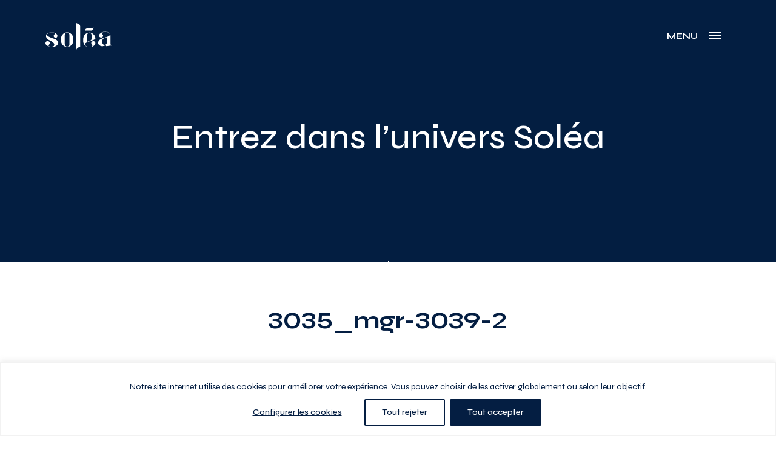

--- FILE ---
content_type: text/html; charset=UTF-8
request_url: https://soleacondos.com/unit/3035_mgr-3039-2/
body_size: 18451
content:
<!doctype html>
<html lang="fr-FR"  data-way>
<head>
	<meta name="facebook-domain-verification" content="qvru8gmhzhhcr4c5wmkbzjnz72ph5l" />
	<title>3035_mgr&#x2d;3039&#x2d;2 &#x2d; Soléa</title>
	<meta charset="UTF-8">
	<!--[if IE ]><meta http-equiv="X-UA-Compatible" content="IE=edge"><![endif]-->
		<meta name="title" content="3035_mgr&#x2d;3039&#x2d;2 &#x2d; Soléa">
	<meta name="viewport" content="width=device-width, initial-scale=1.0 minimal-ui" />
	<link rel="shortcut icon" href="https://soleacondos.com/app/themes/baserock/assets/ico/favicon.ico">
	<link rel="icon" sizes="16x16 32x32 64x64" href="https://soleacondos.com/app/themes/baserock/assets/ico/favicon.ico">
	<link rel="icon" type="image/png" sizes="196x196" href="https://soleacondos.com/app/themes/baserock/assets/ico/favicon-192.png">
	<link rel="icon" type="image/png" sizes="160x160" href="https://soleacondos.com/app/themes/baserock/assets/ico/favicon-160.png">
	<link rel="icon" type="image/png" sizes="96x96" href="https://soleacondos.com/app/themes/baserock/assets/ico/favicon-96.png">
	<link rel="icon" type="image/png" sizes="64x64" href="https://soleacondos.com/app/themes/baserock/assets/ico/favicon-64.png">
	<link rel="icon" type="image/png" sizes="32x32" href="https://soleacondos.com/app/themes/baserock/assets/ico/favicon-32.png">
	<link rel="icon" type="image/png" sizes="16x16" href="https://soleacondos.com/app/themes/baserock/assets/ico/favicon-16.png">
	<link rel="apple-touch-icon" href="https://soleacondos.com/app/themes/baserock/assets/ico/favicon-57.png">
	<link rel="apple-touch-icon" sizes="114x114" href="https://soleacondos.com/app/themes/baserock/assets/ico/favicon-114.png">
	<link rel="apple-touch-icon" sizes="72x72" href="https://soleacondos.com/app/themes/baserock/assets/ico/favicon-72.png">
	<link rel="apple-touch-icon" sizes="144x144" href="https://soleacondos.com/app/themes/baserock/assets/ico/favicon-144.png">
	<link rel="apple-touch-icon" sizes="60x60" href="https://soleacondos.com/app/themes/baserock/assets/ico/favicon-60.png">
	<link rel="apple-touch-icon" sizes="120x120" href="https://soleacondos.com/app/themes/baserock/assets/ico/favicon-120.png">
	<link rel="apple-touch-icon" sizes="76x76" href="https://soleacondos.com/app/themes/baserock/assets/ico/favicon-76.png">
	<link rel="apple-touch-icon" sizes="152x152" href="https://soleacondos.com/app/themes/baserock/assets/ico/favicon-152.png">
	<link rel="apple-touch-icon" sizes="180x180" href="https://soleacondos.com/app/themes/baserock/assets/ico/favicon-180.png">
	<meta name="msapplication-TileImage" content="https://soleacondos.com/app/themes/baserock/assets/ico/favicon-144.png">
	<meta name="msapplication-TileColor" content="#8a2b2b">
	<meta name="theme-color" content="#041e42">
	
<!-- The SEO Framework by Sybre Waaijer -->
<meta name="robots" content="max-snippet:-1,max-image-preview:standard,max-video-preview:-1" />
<meta property="og:image" content="https://soleacondos.com/app/uploads/2021/07/solea-og.jpg" />
<meta property="og:image:width" content="1200" />
<meta property="og:image:height" content="630" />
<meta property="og:locale" content="fr_FR" />
<meta property="og:type" content="article" />
<meta property="og:title" content="3035_mgr&#x2d;3039&#x2d;2" />
<meta property="og:url" content="https://soleacondos.com/unit/3035_mgr-3039-2/" />
<meta property="og:site_name" content="Soléa" />
<meta property="og:updated_time" content="2025-10-30T13:50+00:00" />
<meta property="article:published_time" content="2025-10-30T13:50+00:00" />
<meta property="article:modified_time" content="2025-10-30T13:50+00:00" />
<meta name="twitter:card" content="summary_large_image" />
<meta name="twitter:title" content="3035_mgr&#x2d;3039&#x2d;2" />
<meta name="twitter:image" content="https://soleacondos.com/app/uploads/2021/07/solea-og.jpg" />
<link rel="canonical" href="https://soleacondos.com/unit/3035_mgr-3039-2/" />
<!-- / The SEO Framework by Sybre Waaijer | 1.58ms meta | 0.32ms boot -->

<link rel='dns-prefetch' href='//js.hsforms.net' />
<style id='classic-theme-styles-inline-css' type='text/css'>
/*! This file is auto-generated */
.wp-block-button__link{color:#fff;background-color:#32373c;border-radius:9999px;box-shadow:none;text-decoration:none;padding:calc(.667em + 2px) calc(1.333em + 2px);font-size:1.125em}.wp-block-file__button{background:#32373c;color:#fff;text-decoration:none}
</style>
<style id='global-styles-inline-css' type='text/css'>
body{--wp--preset--color--black: #000000;--wp--preset--color--cyan-bluish-gray: #abb8c3;--wp--preset--color--white: #ffffff;--wp--preset--color--pale-pink: #f78da7;--wp--preset--color--vivid-red: #cf2e2e;--wp--preset--color--luminous-vivid-orange: #ff6900;--wp--preset--color--luminous-vivid-amber: #fcb900;--wp--preset--color--light-green-cyan: #7bdcb5;--wp--preset--color--vivid-green-cyan: #00d084;--wp--preset--color--pale-cyan-blue: #8ed1fc;--wp--preset--color--vivid-cyan-blue: #0693e3;--wp--preset--color--vivid-purple: #9b51e0;--wp--preset--gradient--vivid-cyan-blue-to-vivid-purple: linear-gradient(135deg,rgba(6,147,227,1) 0%,rgb(155,81,224) 100%);--wp--preset--gradient--light-green-cyan-to-vivid-green-cyan: linear-gradient(135deg,rgb(122,220,180) 0%,rgb(0,208,130) 100%);--wp--preset--gradient--luminous-vivid-amber-to-luminous-vivid-orange: linear-gradient(135deg,rgba(252,185,0,1) 0%,rgba(255,105,0,1) 100%);--wp--preset--gradient--luminous-vivid-orange-to-vivid-red: linear-gradient(135deg,rgba(255,105,0,1) 0%,rgb(207,46,46) 100%);--wp--preset--gradient--very-light-gray-to-cyan-bluish-gray: linear-gradient(135deg,rgb(238,238,238) 0%,rgb(169,184,195) 100%);--wp--preset--gradient--cool-to-warm-spectrum: linear-gradient(135deg,rgb(74,234,220) 0%,rgb(151,120,209) 20%,rgb(207,42,186) 40%,rgb(238,44,130) 60%,rgb(251,105,98) 80%,rgb(254,248,76) 100%);--wp--preset--gradient--blush-light-purple: linear-gradient(135deg,rgb(255,206,236) 0%,rgb(152,150,240) 100%);--wp--preset--gradient--blush-bordeaux: linear-gradient(135deg,rgb(254,205,165) 0%,rgb(254,45,45) 50%,rgb(107,0,62) 100%);--wp--preset--gradient--luminous-dusk: linear-gradient(135deg,rgb(255,203,112) 0%,rgb(199,81,192) 50%,rgb(65,88,208) 100%);--wp--preset--gradient--pale-ocean: linear-gradient(135deg,rgb(255,245,203) 0%,rgb(182,227,212) 50%,rgb(51,167,181) 100%);--wp--preset--gradient--electric-grass: linear-gradient(135deg,rgb(202,248,128) 0%,rgb(113,206,126) 100%);--wp--preset--gradient--midnight: linear-gradient(135deg,rgb(2,3,129) 0%,rgb(40,116,252) 100%);--wp--preset--font-size--small: 13px;--wp--preset--font-size--medium: 20px;--wp--preset--font-size--large: 36px;--wp--preset--font-size--x-large: 42px;--wp--preset--spacing--20: 0.44rem;--wp--preset--spacing--30: 0.67rem;--wp--preset--spacing--40: 1rem;--wp--preset--spacing--50: 1.5rem;--wp--preset--spacing--60: 2.25rem;--wp--preset--spacing--70: 3.38rem;--wp--preset--spacing--80: 5.06rem;--wp--preset--shadow--natural: 6px 6px 9px rgba(0, 0, 0, 0.2);--wp--preset--shadow--deep: 12px 12px 50px rgba(0, 0, 0, 0.4);--wp--preset--shadow--sharp: 6px 6px 0px rgba(0, 0, 0, 0.2);--wp--preset--shadow--outlined: 6px 6px 0px -3px rgba(255, 255, 255, 1), 6px 6px rgba(0, 0, 0, 1);--wp--preset--shadow--crisp: 6px 6px 0px rgba(0, 0, 0, 1);}:where(.is-layout-flex){gap: 0.5em;}:where(.is-layout-grid){gap: 0.5em;}body .is-layout-flow > .alignleft{float: left;margin-inline-start: 0;margin-inline-end: 2em;}body .is-layout-flow > .alignright{float: right;margin-inline-start: 2em;margin-inline-end: 0;}body .is-layout-flow > .aligncenter{margin-left: auto !important;margin-right: auto !important;}body .is-layout-constrained > .alignleft{float: left;margin-inline-start: 0;margin-inline-end: 2em;}body .is-layout-constrained > .alignright{float: right;margin-inline-start: 2em;margin-inline-end: 0;}body .is-layout-constrained > .aligncenter{margin-left: auto !important;margin-right: auto !important;}body .is-layout-constrained > :where(:not(.alignleft):not(.alignright):not(.alignfull)){max-width: var(--wp--style--global--content-size);margin-left: auto !important;margin-right: auto !important;}body .is-layout-constrained > .alignwide{max-width: var(--wp--style--global--wide-size);}body .is-layout-flex{display: flex;}body .is-layout-flex{flex-wrap: wrap;align-items: center;}body .is-layout-flex > *{margin: 0;}body .is-layout-grid{display: grid;}body .is-layout-grid > *{margin: 0;}:where(.wp-block-columns.is-layout-flex){gap: 2em;}:where(.wp-block-columns.is-layout-grid){gap: 2em;}:where(.wp-block-post-template.is-layout-flex){gap: 1.25em;}:where(.wp-block-post-template.is-layout-grid){gap: 1.25em;}.has-black-color{color: var(--wp--preset--color--black) !important;}.has-cyan-bluish-gray-color{color: var(--wp--preset--color--cyan-bluish-gray) !important;}.has-white-color{color: var(--wp--preset--color--white) !important;}.has-pale-pink-color{color: var(--wp--preset--color--pale-pink) !important;}.has-vivid-red-color{color: var(--wp--preset--color--vivid-red) !important;}.has-luminous-vivid-orange-color{color: var(--wp--preset--color--luminous-vivid-orange) !important;}.has-luminous-vivid-amber-color{color: var(--wp--preset--color--luminous-vivid-amber) !important;}.has-light-green-cyan-color{color: var(--wp--preset--color--light-green-cyan) !important;}.has-vivid-green-cyan-color{color: var(--wp--preset--color--vivid-green-cyan) !important;}.has-pale-cyan-blue-color{color: var(--wp--preset--color--pale-cyan-blue) !important;}.has-vivid-cyan-blue-color{color: var(--wp--preset--color--vivid-cyan-blue) !important;}.has-vivid-purple-color{color: var(--wp--preset--color--vivid-purple) !important;}.has-black-background-color{background-color: var(--wp--preset--color--black) !important;}.has-cyan-bluish-gray-background-color{background-color: var(--wp--preset--color--cyan-bluish-gray) !important;}.has-white-background-color{background-color: var(--wp--preset--color--white) !important;}.has-pale-pink-background-color{background-color: var(--wp--preset--color--pale-pink) !important;}.has-vivid-red-background-color{background-color: var(--wp--preset--color--vivid-red) !important;}.has-luminous-vivid-orange-background-color{background-color: var(--wp--preset--color--luminous-vivid-orange) !important;}.has-luminous-vivid-amber-background-color{background-color: var(--wp--preset--color--luminous-vivid-amber) !important;}.has-light-green-cyan-background-color{background-color: var(--wp--preset--color--light-green-cyan) !important;}.has-vivid-green-cyan-background-color{background-color: var(--wp--preset--color--vivid-green-cyan) !important;}.has-pale-cyan-blue-background-color{background-color: var(--wp--preset--color--pale-cyan-blue) !important;}.has-vivid-cyan-blue-background-color{background-color: var(--wp--preset--color--vivid-cyan-blue) !important;}.has-vivid-purple-background-color{background-color: var(--wp--preset--color--vivid-purple) !important;}.has-black-border-color{border-color: var(--wp--preset--color--black) !important;}.has-cyan-bluish-gray-border-color{border-color: var(--wp--preset--color--cyan-bluish-gray) !important;}.has-white-border-color{border-color: var(--wp--preset--color--white) !important;}.has-pale-pink-border-color{border-color: var(--wp--preset--color--pale-pink) !important;}.has-vivid-red-border-color{border-color: var(--wp--preset--color--vivid-red) !important;}.has-luminous-vivid-orange-border-color{border-color: var(--wp--preset--color--luminous-vivid-orange) !important;}.has-luminous-vivid-amber-border-color{border-color: var(--wp--preset--color--luminous-vivid-amber) !important;}.has-light-green-cyan-border-color{border-color: var(--wp--preset--color--light-green-cyan) !important;}.has-vivid-green-cyan-border-color{border-color: var(--wp--preset--color--vivid-green-cyan) !important;}.has-pale-cyan-blue-border-color{border-color: var(--wp--preset--color--pale-cyan-blue) !important;}.has-vivid-cyan-blue-border-color{border-color: var(--wp--preset--color--vivid-cyan-blue) !important;}.has-vivid-purple-border-color{border-color: var(--wp--preset--color--vivid-purple) !important;}.has-vivid-cyan-blue-to-vivid-purple-gradient-background{background: var(--wp--preset--gradient--vivid-cyan-blue-to-vivid-purple) !important;}.has-light-green-cyan-to-vivid-green-cyan-gradient-background{background: var(--wp--preset--gradient--light-green-cyan-to-vivid-green-cyan) !important;}.has-luminous-vivid-amber-to-luminous-vivid-orange-gradient-background{background: var(--wp--preset--gradient--luminous-vivid-amber-to-luminous-vivid-orange) !important;}.has-luminous-vivid-orange-to-vivid-red-gradient-background{background: var(--wp--preset--gradient--luminous-vivid-orange-to-vivid-red) !important;}.has-very-light-gray-to-cyan-bluish-gray-gradient-background{background: var(--wp--preset--gradient--very-light-gray-to-cyan-bluish-gray) !important;}.has-cool-to-warm-spectrum-gradient-background{background: var(--wp--preset--gradient--cool-to-warm-spectrum) !important;}.has-blush-light-purple-gradient-background{background: var(--wp--preset--gradient--blush-light-purple) !important;}.has-blush-bordeaux-gradient-background{background: var(--wp--preset--gradient--blush-bordeaux) !important;}.has-luminous-dusk-gradient-background{background: var(--wp--preset--gradient--luminous-dusk) !important;}.has-pale-ocean-gradient-background{background: var(--wp--preset--gradient--pale-ocean) !important;}.has-electric-grass-gradient-background{background: var(--wp--preset--gradient--electric-grass) !important;}.has-midnight-gradient-background{background: var(--wp--preset--gradient--midnight) !important;}.has-small-font-size{font-size: var(--wp--preset--font-size--small) !important;}.has-medium-font-size{font-size: var(--wp--preset--font-size--medium) !important;}.has-large-font-size{font-size: var(--wp--preset--font-size--large) !important;}.has-x-large-font-size{font-size: var(--wp--preset--font-size--x-large) !important;}
.wp-block-navigation a:where(:not(.wp-element-button)){color: inherit;}
:where(.wp-block-post-template.is-layout-flex){gap: 1.25em;}:where(.wp-block-post-template.is-layout-grid){gap: 1.25em;}
:where(.wp-block-columns.is-layout-flex){gap: 2em;}:where(.wp-block-columns.is-layout-grid){gap: 2em;}
.wp-block-pullquote{font-size: 1.5em;line-height: 1.6;}
</style>
<link rel='stylesheet' id='image-map-pro-dist-css-css' href='https://soleacondos.com/app/plugins/image-map-pro-wordpress/css/image-map-pro.min.css?ver=5.6.4' type='text/css' media='' />
<link rel='stylesheet' id='yardi-sync-css' href='https://soleacondos.com/app/plugins/yardi-sync/assets/dist/css/app.css?ver=6.3' type='text/css' media='all' />
<link rel='stylesheet' id='stylesheet_main-css' href='https://soleacondos.com/app/themes/baserock/assets/css/style.css?ver=1.0.55' type='text/css' media='all' />
<script type='text/javascript' id='cookie-law-info-js-extra'>
/* <![CDATA[ */
var _ckyConfig = {"_ipData":[],"_assetsURL":"https:\/\/soleacondos.com\/app\/plugins\/cookie-law-info\/lite\/frontend\/images\/","_publicURL":"https:\/\/soleacondos.com\/wp","_expiry":"365","_categories":[{"name":"N\u00e9cessaire","slug":"necessary","isNecessary":true,"ccpaDoNotSell":true,"cookies":[{"cookieID":"PHPSESSID","domain":"app.acuityscheduling.com","provider":""},{"cookieID":"__hssrc","domain":".soleacondos.com","provider":"js.hs-scripts.com"},{"cookieID":"__hssc","domain":".soleacondos.com","provider":""}],"active":true,"defaultConsent":{"gdpr":true,"ccpa":true}},{"name":"Fonctionnelle","slug":"functional","isNecessary":false,"ccpaDoNotSell":true,"cookies":[{"cookieID":"_hjAbsoluteSessionInProgress","domain":".soleacondos.com","provider":"hotjar.com"},{"cookieID":"__cf_bm","domain":".hubspot.com","provider":"cloudflare.com"},{"cookieID":"_hjIncludedInSessionSample_2710662","domain":".soleacondos.com","provider":""}],"active":true,"defaultConsent":{"gdpr":false,"ccpa":false}},{"name":"Analytique","slug":"analytics","isNecessary":false,"ccpaDoNotSell":true,"cookies":[{"cookieID":"_gcl_au","domain":".soleacondos.com","provider":"googletagmanager.com"},{"cookieID":"_ga_*","domain":".soleacondos.com","provider":"google-analytics.com|googletagmanager.com\/gtag\/js"},{"cookieID":"_ga","domain":".soleacondos.com","provider":"google-analytics.com|googletagmanager.com\/gtag\/js"},{"cookieID":"_hjSessionUser_*","domain":".soleacondos.com","provider":"hotjar.com"},{"cookieID":"_hjFirstSeen","domain":".soleacondos.com","provider":"hotjar.com"},{"cookieID":"_hjSession_*","domain":".soleacondos.com","provider":"hotjar.com"},{"cookieID":"__hstc","domain":".soleacondos.com","provider":"js.hs-analytics.net"},{"cookieID":"hubspotutk","domain":".soleacondos.com","provider":"hubspot.com"},{"cookieID":"_fbp","domain":".soleacondos.com","provider":"facebook.net"},{"cookieID":"_hjRecordingLastActivity","domain":"soleacondos.com","provider":"hotjar.com"},{"cookieID":"_hjRecordingEnabled","domain":"soleacondos.com","provider":"hotjar.com"}],"active":true,"defaultConsent":{"gdpr":false,"ccpa":false}},{"name":"Performance","slug":"performance","isNecessary":false,"ccpaDoNotSell":true,"cookies":[],"active":true,"defaultConsent":{"gdpr":false,"ccpa":false}},{"name":"Publicit\u00e9","slug":"advertisement","isNecessary":false,"ccpaDoNotSell":true,"cookies":[{"cookieID":"test_cookie","domain":".doubleclick.net","provider":"doubleclick.net"},{"cookieID":"IDE","domain":".doubleclick.net","provider":"doubleclick.net"}],"active":true,"defaultConsent":{"gdpr":false,"ccpa":false}}],"_activeLaw":"gdpr","_rootDomain":"","_block":"1","_showBanner":"1","_bannerConfig":{"settings":{"type":"banner","position":"bottom","applicableLaw":"gdpr"},"behaviours":{"reloadBannerOnAccept":false,"loadAnalyticsByDefault":false,"animations":{"onLoad":"animate","onHide":"sticky"}},"config":{"revisitConsent":{"status":true,"tag":"revisit-consent","position":"bottom-left","meta":{"url":"#"},"styles":{"background-color":"#041E42"},"elements":{"title":{"type":"text","tag":"revisit-consent-title","status":true,"styles":{"color":"#0056a7"}}}},"preferenceCenter":{"toggle":{"status":true,"tag":"detail-category-toggle","type":"toggle","states":{"active":{"styles":{"background-color":"#1863DC"}},"inactive":{"styles":{"background-color":"#D0D5D2"}}}}},"categoryPreview":{"status":false,"toggle":{"status":true,"tag":"detail-category-preview-toggle","type":"toggle","states":{"active":{"styles":{"background-color":"#1863DC"}},"inactive":{"styles":{"background-color":"#D0D5D2"}}}}},"videoPlaceholder":{"status":true,"styles":{"background-color":"#041E42","border-color":"#041E42","color":"#ffffff"}},"readMore":{"status":false,"tag":"readmore-button","type":"link","meta":{"noFollow":true,"newTab":true},"styles":{"color":"#041E42","background-color":"transparent","border-color":"transparent"}},"auditTable":{"status":true},"optOption":{"status":true,"toggle":{"status":true,"tag":"optout-option-toggle","type":"toggle","states":{"active":{"styles":{"background-color":"#1863dc"}},"inactive":{"styles":{"background-color":"#FFFFFF"}}}}}}},"_version":"3.1.1","_logConsent":"1","_tags":[{"tag":"accept-button","styles":{"color":"#FFFFFF","background-color":"#041E42","border-color":"#041E42"}},{"tag":"reject-button","styles":{"color":"#041E42","background-color":"transparent","border-color":"#041E42"}},{"tag":"settings-button","styles":{"color":"#041E42","background-color":"transparent","border-color":"TRANSPARENT"}},{"tag":"readmore-button","styles":{"color":"#041E42","background-color":"transparent","border-color":"transparent"}},{"tag":"donotsell-button","styles":{"color":"#1863DC","background-color":"transparent","border-color":"transparent"}},{"tag":"accept-button","styles":{"color":"#FFFFFF","background-color":"#041E42","border-color":"#041E42"}},{"tag":"revisit-consent","styles":{"background-color":"#041E42"}}],"_shortCodes":[{"key":"cky_readmore","content":"<a href=\"#\" class=\"cky-policy\" aria-label=\"Politique relative aux cookies\" target=\"_blank\" rel=\"noopener\" data-cky-tag=\"readmore-button\">Politique relative aux cookies<\/a>","tag":"readmore-button","status":false,"attributes":{"rel":"nofollow","target":"_blank"}},{"key":"cky_show_desc","content":"<button class=\"cky-show-desc-btn\" data-cky-tag=\"show-desc-button\" aria-label=\"Afficher plus\">Afficher plus<\/button>","tag":"show-desc-button","status":true,"attributes":[]},{"key":"cky_hide_desc","content":"<button class=\"cky-show-desc-btn\" data-cky-tag=\"hide-desc-button\" aria-label=\"Afficher moins\">Afficher moins<\/button>","tag":"hide-desc-button","status":true,"attributes":[]},{"key":"cky_category_toggle_label","content":"[cky_{{status}}_category_label] [cky_preference_{{category_slug}}_title]","tag":"","status":true,"attributes":[]},{"key":"cky_enable_category_label","content":"Activer","tag":"","status":true,"attributes":[]},{"key":"cky_disable_category_label","content":"D\u00e9sactiver","tag":"","status":true,"attributes":[]},{"key":"cky_video_placeholder","content":"<div class=\"video-placeholder-normal\" data-cky-tag=\"video-placeholder\" id=\"[UNIQUEID]\"><p class=\"video-placeholder-text-normal\" data-cky-tag=\"placeholder-title\">Veuillez accepter le consentement des cookies<\/p><\/div>","tag":"","status":true,"attributes":[]},{"key":"cky_enable_optout_label","content":"Activer","tag":"","status":true,"attributes":[]},{"key":"cky_disable_optout_label","content":"D\u00e9sactiver","tag":"","status":true,"attributes":[]},{"key":"cky_optout_toggle_label","content":"[cky_{{status}}_optout_label] [cky_optout_option_title]","tag":"","status":true,"attributes":[]},{"key":"cky_optout_option_title","content":"Ne pas vendre ou partager mes informations personnelles","tag":"","status":true,"attributes":[]},{"key":"cky_optout_close_label","content":"Fermer","tag":"","status":true,"attributes":[]}],"_rtl":"","_providersToBlock":[{"re":"hotjar.com","categories":["functional","analytics"]},{"re":"cloudflare.com","categories":["functional"]},{"re":"googletagmanager.com","categories":["analytics"]},{"re":"google-analytics.com|googletagmanager.com\/gtag\/js","categories":["analytics"]},{"re":"js.hs-analytics.net","categories":["analytics"]},{"re":"hubspot.com","categories":["analytics"]},{"re":"facebook.net","categories":["analytics"]},{"re":"doubleclick.net","categories":["advertisement"]}]};
var _ckyStyles = {"css":".cky-overlay{background: #000000; opacity: 0.4; position: fixed; top: 0; left: 0; width: 100%; height: 100%; z-index: 99999999;}.cky-hide{display: none;}.cky-btn-revisit-wrapper{display: flex; align-items: center; justify-content: center; background: #0056a7; width: 45px; height: 45px; border-radius: 50%; position: fixed; z-index: 999999; cursor: pointer;}.cky-revisit-bottom-left{bottom: 15px; left: 15px;}.cky-revisit-bottom-right{bottom: 15px; right: 15px;}.cky-btn-revisit-wrapper .cky-btn-revisit{display: flex; align-items: center; justify-content: center; background: none; border: none; cursor: pointer; position: relative; margin: 0; padding: 0;}.cky-btn-revisit-wrapper .cky-btn-revisit img{max-width: fit-content; margin: 0; height: 30px; width: 30px;}.cky-revisit-bottom-left:hover::before{content: attr(data-tooltip); position: absolute; background: #4e4b66; color: #ffffff; left: calc(100% + 7px); font-size: 12px; line-height: 16px; width: max-content; padding: 4px 8px; border-radius: 4px;}.cky-revisit-bottom-left:hover::after{position: absolute; content: \"\"; border: 5px solid transparent; left: calc(100% + 2px); border-left-width: 0; border-right-color: #4e4b66;}.cky-revisit-bottom-right:hover::before{content: attr(data-tooltip); position: absolute; background: #4e4b66; color: #ffffff; right: calc(100% + 7px); font-size: 12px; line-height: 16px; width: max-content; padding: 4px 8px; border-radius: 4px;}.cky-revisit-bottom-right:hover::after{position: absolute; content: \"\"; border: 5px solid transparent; right: calc(100% + 2px); border-right-width: 0; border-left-color: #4e4b66;}.cky-revisit-hide{display: none;}.cky-consent-container{position: fixed; width: 100%; box-sizing: border-box; z-index: 9999999;}.cky-consent-container .cky-consent-bar{background: #ffffff; border: 1px solid; padding: 16.5px 24px; box-shadow: 0 -1px 10px 0 #acabab4d;}.cky-banner-bottom{bottom: 0; left: 0;}.cky-banner-top{top: 0; left: 0;}.cky-custom-brand-logo-wrapper .cky-custom-brand-logo{width: 100px; height: auto; margin: 0 0 12px 0;}.cky-notice .cky-title{color: #212121; font-weight: 700; font-size: 18px; line-height: 24px; margin: 0 0 12px 0;}.cky-notice-group{display: flex; justify-content: space-between; align-items: center; font-size: 14px; line-height: 24px; font-weight: 400;}.cky-notice-des *,.cky-preference-content-wrapper *,.cky-accordion-header-des *,.cky-gpc-wrapper .cky-gpc-desc *{font-size: 14px;}.cky-notice-des{color: #212121; font-size: 14px; line-height: 24px; font-weight: 400;}.cky-notice-des img{height: 25px; width: 25px;}.cky-consent-bar .cky-notice-des p,.cky-gpc-wrapper .cky-gpc-desc p,.cky-preference-body-wrapper .cky-preference-content-wrapper p,.cky-accordion-header-wrapper .cky-accordion-header-des p,.cky-cookie-des-table li div:last-child p{color: inherit; margin-top: 0;}.cky-notice-des P:last-child,.cky-preference-content-wrapper p:last-child,.cky-cookie-des-table li div:last-child p:last-child,.cky-gpc-wrapper .cky-gpc-desc p:last-child{margin-bottom: 0;}.cky-notice-des a.cky-policy,.cky-notice-des button.cky-policy{font-size: 14px; color: #1863dc; white-space: nowrap; cursor: pointer; background: transparent; border: 1px solid; text-decoration: underline;}.cky-notice-des button.cky-policy{padding: 0;}.cky-notice-des a.cky-policy:focus-visible,.cky-notice-des button.cky-policy:focus-visible,.cky-preference-content-wrapper .cky-show-desc-btn:focus-visible,.cky-accordion-header .cky-accordion-btn:focus-visible,.cky-preference-header .cky-btn-close:focus-visible,.cky-switch input[type=\"checkbox\"]:focus-visible,.cky-footer-wrapper a:focus-visible,.cky-btn:focus-visible{outline: 2px solid #1863dc; outline-offset: 2px;}.cky-btn:focus:not(:focus-visible),.cky-accordion-header .cky-accordion-btn:focus:not(:focus-visible),.cky-preference-content-wrapper .cky-show-desc-btn:focus:not(:focus-visible),.cky-btn-revisit-wrapper .cky-btn-revisit:focus:not(:focus-visible),.cky-preference-header .cky-btn-close:focus:not(:focus-visible),.cky-consent-bar .cky-banner-btn-close:focus:not(:focus-visible){outline: 0;}button.cky-show-desc-btn:not(:hover):not(:active){color: #1863dc; background: transparent;}button.cky-accordion-btn:not(:hover):not(:active),button.cky-banner-btn-close:not(:hover):not(:active),button.cky-btn-close:not(:hover):not(:active),button.cky-btn-revisit:not(:hover):not(:active){background: transparent;}.cky-consent-bar button:hover,.cky-modal.cky-modal-open button:hover,.cky-consent-bar button:focus,.cky-modal.cky-modal-open button:focus{text-decoration: none;}.cky-notice-btn-wrapper{display: flex; justify-content: center; align-items: center; margin-left: 15px;}.cky-notice-btn-wrapper .cky-btn{text-shadow: none; box-shadow: none;}.cky-btn{font-size: 14px; font-family: inherit; line-height: 24px; padding: 8px 27px; font-weight: 500; margin: 0 8px 0 0; border-radius: 2px; white-space: nowrap; cursor: pointer; text-align: center; text-transform: none; min-height: 0;}.cky-btn:hover{opacity: 0.8;}.cky-btn-customize{color: #1863dc; background: transparent; border: 2px solid #1863dc;}.cky-btn-reject{color: #1863dc; background: transparent; border: 2px solid #1863dc;}.cky-btn-accept{background: #1863dc; color: #ffffff; border: 2px solid #1863dc;}.cky-btn:last-child{margin-right: 0;}@media (max-width: 768px){.cky-notice-group{display: block;}.cky-notice-btn-wrapper{margin-left: 0;}.cky-notice-btn-wrapper .cky-btn{flex: auto; max-width: 100%; margin-top: 10px; white-space: unset;}}@media (max-width: 576px){.cky-notice-btn-wrapper{flex-direction: column;}.cky-custom-brand-logo-wrapper, .cky-notice .cky-title, .cky-notice-des, .cky-notice-btn-wrapper{padding: 0 28px;}.cky-consent-container .cky-consent-bar{padding: 16.5px 0;}.cky-notice-des{max-height: 40vh; overflow-y: scroll;}.cky-notice-btn-wrapper .cky-btn{width: 100%; padding: 8px; margin-right: 0;}.cky-notice-btn-wrapper .cky-btn-accept{order: 1;}.cky-notice-btn-wrapper .cky-btn-reject{order: 3;}.cky-notice-btn-wrapper .cky-btn-customize{order: 2;}}@media (max-width: 425px){.cky-custom-brand-logo-wrapper, .cky-notice .cky-title, .cky-notice-des, .cky-notice-btn-wrapper{padding: 0 24px;}.cky-notice-btn-wrapper{flex-direction: column;}.cky-btn{width: 100%; margin: 10px 0 0 0;}.cky-notice-btn-wrapper .cky-btn-customize{order: 2;}.cky-notice-btn-wrapper .cky-btn-reject{order: 3;}.cky-notice-btn-wrapper .cky-btn-accept{order: 1; margin-top: 16px;}}@media (max-width: 352px){.cky-notice .cky-title{font-size: 16px;}.cky-notice-des *{font-size: 12px;}.cky-notice-des, .cky-btn{font-size: 12px;}}.cky-modal.cky-modal-open{display: flex; visibility: visible; -webkit-transform: translate(-50%, -50%); -moz-transform: translate(-50%, -50%); -ms-transform: translate(-50%, -50%); -o-transform: translate(-50%, -50%); transform: translate(-50%, -50%); top: 50%; left: 50%; transition: all 1s ease;}.cky-modal{box-shadow: 0 32px 68px rgba(0, 0, 0, 0.3); margin: 0 auto; position: fixed; max-width: 100%; background: #ffffff; top: 50%; box-sizing: border-box; border-radius: 6px; z-index: 999999999; color: #212121; -webkit-transform: translate(-50%, 100%); -moz-transform: translate(-50%, 100%); -ms-transform: translate(-50%, 100%); -o-transform: translate(-50%, 100%); transform: translate(-50%, 100%); visibility: hidden; transition: all 0s ease;}.cky-preference-center{max-height: 79vh; overflow: hidden; width: 845px; overflow: hidden; flex: 1 1 0; display: flex; flex-direction: column; border-radius: 6px;}.cky-preference-header{display: flex; align-items: center; justify-content: space-between; padding: 22px 24px; border-bottom: 1px solid;}.cky-preference-header .cky-preference-title{font-size: 18px; font-weight: 700; line-height: 24px;}.cky-preference-header .cky-btn-close{margin: 0; cursor: pointer; vertical-align: middle; padding: 0; background: none; border: none; width: auto; height: auto; min-height: 0; line-height: 0; text-shadow: none; box-shadow: none;}.cky-preference-header .cky-btn-close img{margin: 0; height: 10px; width: 10px;}.cky-preference-body-wrapper{padding: 0 24px; flex: 1; overflow: auto; box-sizing: border-box;}.cky-preference-content-wrapper,.cky-gpc-wrapper .cky-gpc-desc{font-size: 14px; line-height: 24px; font-weight: 400; padding: 12px 0;}.cky-preference-content-wrapper{border-bottom: 1px solid;}.cky-preference-content-wrapper img{height: 25px; width: 25px;}.cky-preference-content-wrapper .cky-show-desc-btn{font-size: 14px; font-family: inherit; color: #1863dc; text-decoration: none; line-height: 24px; padding: 0; margin: 0; white-space: nowrap; cursor: pointer; background: transparent; border-color: transparent; text-transform: none; min-height: 0; text-shadow: none; box-shadow: none;}.cky-accordion-wrapper{margin-bottom: 10px;}.cky-accordion{border-bottom: 1px solid;}.cky-accordion:last-child{border-bottom: none;}.cky-accordion .cky-accordion-item{display: flex; margin-top: 10px;}.cky-accordion .cky-accordion-body{display: none;}.cky-accordion.cky-accordion-active .cky-accordion-body{display: block; padding: 0 22px; margin-bottom: 16px;}.cky-accordion-header-wrapper{cursor: pointer; width: 100%;}.cky-accordion-item .cky-accordion-header{display: flex; justify-content: space-between; align-items: center;}.cky-accordion-header .cky-accordion-btn{font-size: 16px; font-family: inherit; color: #212121; line-height: 24px; background: none; border: none; font-weight: 700; padding: 0; margin: 0; cursor: pointer; text-transform: none; min-height: 0; text-shadow: none; box-shadow: none;}.cky-accordion-header .cky-always-active{color: #008000; font-weight: 600; line-height: 24px; font-size: 14px;}.cky-accordion-header-des{font-size: 14px; line-height: 24px; margin: 10px 0 16px 0;}.cky-accordion-chevron{margin-right: 22px; position: relative; cursor: pointer;}.cky-accordion-chevron-hide{display: none;}.cky-accordion .cky-accordion-chevron i::before{content: \"\"; position: absolute; border-right: 1.4px solid; border-bottom: 1.4px solid; border-color: inherit; height: 6px; width: 6px; -webkit-transform: rotate(-45deg); -moz-transform: rotate(-45deg); -ms-transform: rotate(-45deg); -o-transform: rotate(-45deg); transform: rotate(-45deg); transition: all 0.2s ease-in-out; top: 8px;}.cky-accordion.cky-accordion-active .cky-accordion-chevron i::before{-webkit-transform: rotate(45deg); -moz-transform: rotate(45deg); -ms-transform: rotate(45deg); -o-transform: rotate(45deg); transform: rotate(45deg);}.cky-audit-table{background: #f4f4f4; border-radius: 6px;}.cky-audit-table .cky-empty-cookies-text{color: inherit; font-size: 12px; line-height: 24px; margin: 0; padding: 10px;}.cky-audit-table .cky-cookie-des-table{font-size: 12px; line-height: 24px; font-weight: normal; padding: 15px 10px; border-bottom: 1px solid; border-bottom-color: inherit; margin: 0;}.cky-audit-table .cky-cookie-des-table:last-child{border-bottom: none;}.cky-audit-table .cky-cookie-des-table li{list-style-type: none; display: flex; padding: 3px 0;}.cky-audit-table .cky-cookie-des-table li:first-child{padding-top: 0;}.cky-cookie-des-table li div:first-child{width: 100px; font-weight: 600; word-break: break-word; word-wrap: break-word;}.cky-cookie-des-table li div:last-child{flex: 1; word-break: break-word; word-wrap: break-word; margin-left: 8px;}.cky-footer-shadow{display: block; width: 100%; height: 40px; background: linear-gradient(180deg, rgba(255, 255, 255, 0) 0%, #ffffff 100%); position: absolute; bottom: calc(100% - 1px);}.cky-footer-wrapper{position: relative;}.cky-prefrence-btn-wrapper{display: flex; flex-wrap: wrap; align-items: center; justify-content: center; padding: 22px 24px; border-top: 1px solid;}.cky-prefrence-btn-wrapper .cky-btn{flex: auto; max-width: 100%; text-shadow: none; box-shadow: none;}.cky-btn-preferences{color: #1863dc; background: transparent; border: 2px solid #1863dc;}.cky-preference-header,.cky-preference-body-wrapper,.cky-preference-content-wrapper,.cky-accordion-wrapper,.cky-accordion,.cky-accordion-wrapper,.cky-footer-wrapper,.cky-prefrence-btn-wrapper{border-color: inherit;}@media (max-width: 845px){.cky-modal{max-width: calc(100% - 16px);}}@media (max-width: 576px){.cky-modal{max-width: 100%;}.cky-preference-center{max-height: 100vh;}.cky-prefrence-btn-wrapper{flex-direction: column;}.cky-accordion.cky-accordion-active .cky-accordion-body{padding-right: 0;}.cky-prefrence-btn-wrapper .cky-btn{width: 100%; margin: 10px 0 0 0;}.cky-prefrence-btn-wrapper .cky-btn-reject{order: 3;}.cky-prefrence-btn-wrapper .cky-btn-accept{order: 1; margin-top: 0;}.cky-prefrence-btn-wrapper .cky-btn-preferences{order: 2;}}@media (max-width: 425px){.cky-accordion-chevron{margin-right: 15px;}.cky-notice-btn-wrapper{margin-top: 0;}.cky-accordion.cky-accordion-active .cky-accordion-body{padding: 0 15px;}}@media (max-width: 352px){.cky-preference-header .cky-preference-title{font-size: 16px;}.cky-preference-header{padding: 16px 24px;}.cky-preference-content-wrapper *, .cky-accordion-header-des *{font-size: 12px;}.cky-preference-content-wrapper, .cky-preference-content-wrapper .cky-show-more, .cky-accordion-header .cky-always-active, .cky-accordion-header-des, .cky-preference-content-wrapper .cky-show-desc-btn, .cky-notice-des a.cky-policy{font-size: 12px;}.cky-accordion-header .cky-accordion-btn{font-size: 14px;}}.cky-switch{display: flex;}.cky-switch input[type=\"checkbox\"]{position: relative; width: 44px; height: 24px; margin: 0; background: #d0d5d2; -webkit-appearance: none; border-radius: 50px; cursor: pointer; outline: 0; border: none; top: 0;}.cky-switch input[type=\"checkbox\"]:checked{background: #1863dc;}.cky-switch input[type=\"checkbox\"]:before{position: absolute; content: \"\"; height: 20px; width: 20px; left: 2px; bottom: 2px; border-radius: 50%; background-color: white; -webkit-transition: 0.4s; transition: 0.4s; margin: 0;}.cky-switch input[type=\"checkbox\"]:after{display: none;}.cky-switch input[type=\"checkbox\"]:checked:before{-webkit-transform: translateX(20px); -ms-transform: translateX(20px); transform: translateX(20px);}@media (max-width: 425px){.cky-switch input[type=\"checkbox\"]{width: 38px; height: 21px;}.cky-switch input[type=\"checkbox\"]:before{height: 17px; width: 17px;}.cky-switch input[type=\"checkbox\"]:checked:before{-webkit-transform: translateX(17px); -ms-transform: translateX(17px); transform: translateX(17px);}}.cky-consent-bar .cky-banner-btn-close{position: absolute; right: 9px; top: 5px; background: none; border: none; cursor: pointer; padding: 0; margin: 0; min-height: 0; line-height: 0; height: auto; width: auto; text-shadow: none; box-shadow: none;}.cky-consent-bar .cky-banner-btn-close img{height: 9px; width: 9px; margin: 0;}.cky-notice-btn-wrapper .cky-btn-do-not-sell{font-size: 14px; line-height: 24px; padding: 6px 0; margin: 0; font-weight: 500; background: none; border-radius: 2px; border: none; white-space: nowrap; cursor: pointer; text-align: left; color: #1863dc; background: transparent; border-color: transparent; box-shadow: none; text-shadow: none;}.cky-consent-bar .cky-banner-btn-close:focus-visible,.cky-notice-btn-wrapper .cky-btn-do-not-sell:focus-visible,.cky-opt-out-btn-wrapper .cky-btn:focus-visible,.cky-opt-out-checkbox-wrapper input[type=\"checkbox\"].cky-opt-out-checkbox:focus-visible{outline: 2px solid #1863dc; outline-offset: 2px;}@media (max-width: 768px){.cky-notice-btn-wrapper{margin-left: 0; margin-top: 10px; justify-content: left;}.cky-notice-btn-wrapper .cky-btn-do-not-sell{padding: 0;}}@media (max-width: 352px){.cky-notice-btn-wrapper .cky-btn-do-not-sell, .cky-notice-des a.cky-policy{font-size: 12px;}}.cky-opt-out-wrapper{padding: 12px 0;}.cky-opt-out-wrapper .cky-opt-out-checkbox-wrapper{display: flex; align-items: center;}.cky-opt-out-checkbox-wrapper .cky-opt-out-checkbox-label{font-size: 16px; font-weight: 700; line-height: 24px; margin: 0 0 0 12px; cursor: pointer;}.cky-opt-out-checkbox-wrapper input[type=\"checkbox\"].cky-opt-out-checkbox{background-color: #ffffff; border: 1px solid black; width: 20px; height: 18.5px; margin: 0; -webkit-appearance: none; position: relative; display: flex; align-items: center; justify-content: center; border-radius: 2px; cursor: pointer;}.cky-opt-out-checkbox-wrapper input[type=\"checkbox\"].cky-opt-out-checkbox:checked{background-color: #1863dc; border: none;}.cky-opt-out-checkbox-wrapper input[type=\"checkbox\"].cky-opt-out-checkbox:checked::after{left: 6px; bottom: 4px; width: 7px; height: 13px; border: solid #ffffff; border-width: 0 3px 3px 0; border-radius: 2px; -webkit-transform: rotate(45deg); -ms-transform: rotate(45deg); transform: rotate(45deg); content: \"\"; position: absolute; box-sizing: border-box;}.cky-opt-out-checkbox-wrapper.cky-disabled .cky-opt-out-checkbox-label,.cky-opt-out-checkbox-wrapper.cky-disabled input[type=\"checkbox\"].cky-opt-out-checkbox{cursor: no-drop;}.cky-gpc-wrapper{margin: 0 0 0 32px;}.cky-footer-wrapper .cky-opt-out-btn-wrapper{display: flex; flex-wrap: wrap; align-items: center; justify-content: center; padding: 22px 24px;}.cky-opt-out-btn-wrapper .cky-btn{flex: auto; max-width: 100%; text-shadow: none; box-shadow: none;}.cky-opt-out-btn-wrapper .cky-btn-cancel{border: 1px solid #dedfe0; background: transparent; color: #858585;}.cky-opt-out-btn-wrapper .cky-btn-confirm{background: #1863dc; color: #ffffff; border: 1px solid #1863dc;}@media (max-width: 352px){.cky-opt-out-checkbox-wrapper .cky-opt-out-checkbox-label{font-size: 14px;}.cky-gpc-wrapper .cky-gpc-desc, .cky-gpc-wrapper .cky-gpc-desc *{font-size: 12px;}.cky-opt-out-checkbox-wrapper input[type=\"checkbox\"].cky-opt-out-checkbox{width: 16px; height: 16px;}.cky-opt-out-checkbox-wrapper input[type=\"checkbox\"].cky-opt-out-checkbox:checked::after{left: 5px; bottom: 4px; width: 3px; height: 9px;}.cky-gpc-wrapper{margin: 0 0 0 28px;}}.video-placeholder-youtube{background-size: 100% 100%; background-position: center; background-repeat: no-repeat; background-color: #b2b0b059; position: relative; display: flex; align-items: center; justify-content: center; max-width: 100%;}.video-placeholder-text-youtube{text-align: center; align-items: center; padding: 10px 16px; background-color: #000000cc; color: #ffffff; border: 1px solid; border-radius: 2px; cursor: pointer;}.video-placeholder-normal{background-image: url(\"\/wp-content\/plugins\/cookie-law-info\/lite\/frontend\/images\/placeholder.svg\"); background-size: 80px; background-position: center; background-repeat: no-repeat; background-color: #b2b0b059; position: relative; display: flex; align-items: flex-end; justify-content: center; max-width: 100%;}.video-placeholder-text-normal{align-items: center; padding: 10px 16px; text-align: center; border: 1px solid; border-radius: 2px; cursor: pointer;}.cky-rtl{direction: rtl; text-align: right;}.cky-rtl .cky-banner-btn-close{left: 9px; right: auto;}.cky-rtl .cky-notice-btn-wrapper .cky-btn:last-child{margin-right: 8px;}.cky-rtl .cky-notice-btn-wrapper .cky-btn:first-child{margin-right: 0;}.cky-rtl .cky-notice-btn-wrapper{margin-left: 0; margin-right: 15px;}.cky-rtl .cky-prefrence-btn-wrapper .cky-btn{margin-right: 8px;}.cky-rtl .cky-prefrence-btn-wrapper .cky-btn:first-child{margin-right: 0;}.cky-rtl .cky-accordion .cky-accordion-chevron i::before{border: none; border-left: 1.4px solid; border-top: 1.4px solid; left: 12px;}.cky-rtl .cky-accordion.cky-accordion-active .cky-accordion-chevron i::before{-webkit-transform: rotate(-135deg); -moz-transform: rotate(-135deg); -ms-transform: rotate(-135deg); -o-transform: rotate(-135deg); transform: rotate(-135deg);}@media (max-width: 768px){.cky-rtl .cky-notice-btn-wrapper{margin-right: 0;}}@media (max-width: 576px){.cky-rtl .cky-notice-btn-wrapper .cky-btn:last-child{margin-right: 0;}.cky-rtl .cky-prefrence-btn-wrapper .cky-btn{margin-right: 0;}.cky-rtl .cky-accordion.cky-accordion-active .cky-accordion-body{padding: 0 22px 0 0;}}@media (max-width: 425px){.cky-rtl .cky-accordion.cky-accordion-active .cky-accordion-body{padding: 0 15px 0 0;}}.cky-rtl .cky-opt-out-btn-wrapper .cky-btn{margin-right: 12px;}.cky-rtl .cky-opt-out-btn-wrapper .cky-btn:first-child{margin-right: 0;}.cky-rtl .cky-opt-out-checkbox-wrapper .cky-opt-out-checkbox-label{margin: 0 12px 0 0;}"};
/* ]]> */
</script>
<script type='text/javascript' src='https://soleacondos.com/app/plugins/cookie-law-info/lite/frontend/js/script.min.js?ver=3.1.1' id='cookie-law-info-js'></script>
<script type='text/javascript' src='https://soleacondos.com/wp/wp-includes/js/jquery/jquery.min.js?ver=3.7.0' id='jquery-core-js'></script>
<script type='text/javascript' src='https://soleacondos.com/wp/wp-includes/js/jquery/jquery-migrate.min.js?ver=3.4.1' id='jquery-migrate-js'></script>
<link rel="https://api.w.org/" href="https://soleacondos.com/wp-json/" /><meta name="generator" content="WPML ver:4.6.5 stt:1,4;" />
<style id="cky-style-inline">[data-cky-tag]{visibility:hidden;}</style>			<style>
				:root {
					--yardi_accent_color: rgb(217,217,214);
--yardi_table_bg: rgb(4,30,66);
--yardi_table_text: rgb(255,255,255);
--yardi_tooltips_background_color: rgba(255,255,255,0.2);
--yardi_tooltips_text_color: rgb(255,255,255);
--yardi_highlight_color: rgb(255,255,255);
--yardi_buttons_background_color: rgb(242,242,242);
--yardi_buttons_text_color: rgb(4,30,66);
--yardi_index_background_color: rgb(217,217,214);
--yardi_index_text_color: rgb(4,30,66);
--yardi_header_background_color: rgb(242,242,242);
--yardi_header_text_color: rgb(4,30,66);
--yardi_items_background_color: rgb(4,30,66);
--yardi_items_background_color_hover: rgb(217,217,214);
--yardi_items_text_color: rgb(255,255,255);
--yardi_items_text_color_hover: rgb(4,30,66);
--yardi_filters_background_color: rgb(217,217,214);
--yardi_filters_text_color: rgb(4,30,66);
--yardi_fields_border_color: rgb(4,30,66);
--yardi_fields_label_color: rgb(4,30,66);
--yardi_checkboxes_background_color: rgb(4,30,66);
--yardi_checkboxes_checkmark_color: rgb(4,30,66);
--yardi_range_handle_color: rgb(4,30,66);
--yardi_range_background_color: rgb(255,255,255);
--yardi_list_header_background_color: rgb(242,242,242);
--yardi_list_table_border_color: rgba(255,255,255,0.2);
--yardi_gradient_color: rgb(187,188,188);
--yardi_gradient_color_end: rgba(187,188,188,0.2);
				}
			</style>
		<style type="text/css" id="wp-custom-css">
			.c-transition{
	z-index: 99999999;
}		</style>
			<script type="text/javascript">
        if(/MSIE \d|Trident.*rv:/.test(navigator.userAgent)) {
            document.write('<script nomodule src="https://cdnjs.cloudflare.com/ajax/libs/babel-polyfill/7.6.0/polyfill.min.js" crossorigin="anonymous"><\/script>');
            document.write('<script nomodule src="" crossorigin="anonymous"><\/script>');
        }
		if(/Edge\/\d|Trident.*rv:/.test(navigator.userAgent)) {
            document.write('<script nomodule src="https://cdnjs.cloudflare.com/ajax/libs/babel-polyfill/7.6.0/polyfill.min.js" crossorigin="anonymous"><\/script>');
            document.write('<script nomodule src="" crossorigin="anonymous"><\/script>');
        }
    </script>
	<link href="https://live.planpoint.io/static/css/main.css" rel="stylesheet" />
	<!-- Google Tag Manager -->
	<script>(function(w,d,s,l,i){w[l]=w[l]||[];w[l].push({'gtm.start':
	new Date().getTime(),event:'gtm.js'});var f=d.getElementsByTagName(s)[0],
	j=d.createElement(s),dl=l!='dataLayer'?'&l='+l:'';j.async=true;j.src=
	'https://www.googletagmanager.com/gtm.js?id='+i+dl;f.parentNode.insertBefore(j,f);
	})(window,document,'script','dataLayer','GTM-5B384CD');</script>
	<!-- End Google Tag Manager -->
        <script src="//futemarketing.ca/js/optimisation/of_6579e308604cd"></script>
</head>
<body>
	<!-- Google Tag Manager (noscript) -->
	<noscript><iframe src="https://www.googletagmanager.com/ns.html?id=GTM-5B384CD"
	height="0" width="0" style="display:none;visibility:hidden"></iframe></noscript>
	<!-- End Google Tag Manager (noscript) -->
	<div class="c-transition -no-transition">
		<div class="c-transition__slogan">
			<div class="c-transition__slogan__item -title-64 -white -no-mgb -text-center">
				<svg class="c-transition__logo">
						<svg class="o-ico -logo">
		<use xlink:href="https://soleacondos.com/app/themes/baserock/assets/img/sprite.svg?v=1.0.55#solea"></use>
	</svg>
					</svg>
			</div>
		</div>
		<div class="c-transition__panel" style="background-color: #041E42;"></div>
	</div>

	<div class="c-transition__fade"></div>

			<div class="o-sticky-phone">
			<a href="tel:438-701-0961" class="o-sticky-phone__link">
					<svg class="o-ico -sticky">
		<use xlink:href="https://soleacondos.com/app/themes/baserock/assets/img/sprite.svg?v=1.0.55#phone"></use>
	</svg>
					<div class="o-sticky-phone__text">
					438 701-0961				</div>
			</a>
		</div>
	
	<div id="barba-wrapper" data-barba="wrapper">
		<div class="barba-container t-blog-single" data-barba="container" data-barba-namespace="blog" data-namespace="blog">
			<header class="c-header">
								<div class="c-nav-panel__wrap">
					<div class="c-nav-panel c-nav">
						<div class="c-nav-panel__wrapper">
							<div class="c-nav-panel__inner" data-module="NavClass">
								<nav class="c-nav-main c-nav" data-module="ToggleImg">
									<ul class="c-nav-ul -lvl-0"><li  class="c-nav-li -lvl-0  "><a class="c-nav-link"  href="https://soleacondos.com/les-appartements/"><span>Les appartements</span></a><span class="c-nav-link__sibling js-nav-link__sibling"></span></li><li  class="c-nav-li -lvl-0  "><a class="c-nav-link"  href="https://soleacondos.com/les-disponibilites/"><span>Les disponibilités</span></a><span class="c-nav-link__sibling js-nav-link__sibling"></span></li><li  class="c-nav-li -lvl-0  "><a class="c-nav-link"  href="https://soleacondos.com/les-espaces-communs/"><span>Les espaces communs</span></a><span class="c-nav-link__sibling js-nav-link__sibling"></span></li><li  class="c-nav-li -lvl-0  "><a class="c-nav-link"  href="https://soleacondos.com/le-quartier/"><span>Le quartier</span></a><span class="c-nav-link__sibling js-nav-link__sibling"></span></li></ul>								</nav>
								<nav class="c-nav-sub c-nav">
									<ul class="c-nav-ul -lvl-0"><li  class="c-nav-li -lvl-0  current_page_parent"><a class="c-nav-link"  href="https://soleacondos.com/blogue/"><span>Blogue</span></a><span class="c-nav-link__sibling js-nav-link__sibling"></span></li><li  class="c-nav-li -lvl-0  "><a class="c-nav-link"  href="https://soleacondos.com/nous-joindre/"><span>Nous joindre</span></a><span class="c-nav-link__sibling js-nav-link__sibling"></span></li><li  class="c-nav-li -lvl-0  "><a class="c-nav-link"  href="https://soleacondos.com/votre-boite-a-outils/"><span>Votre boîte à outils</span></a><span class="c-nav-link__sibling js-nav-link__sibling"></span></li></ul>									<ul class="c-nav-ul -lvl-0">
										<li class="c-nav-li -lvl-0">
											<a href="" class="no-barba c-nav-link">English</a>
										</li>
									</ul>
								</nav>
								<div class="">


								</div>
								<div class="o-button-visite__wrap">
									<div class="o-button__group -mgt -align-left -mgt">
										<div class="o-button__wrapper">
											<a href="https://soleacondos.com/planifiez-votre-visite/" class="o-button -white-hover">
												Planifiez votre visite												<span class="o-button-icon__wrapper">
														<svg class="o-ico -btn">
		<use xlink:href="https://soleacondos.com/app/themes/baserock/assets/img/sprite.svg?v=1.0.55#arrow-btn-right"></use>
	</svg>
													</span>
											</a>
										</div>
									</div>
								</div>
								<div class="o-social">
            <a href="https://www.facebook.com/plan.a.immobilier/" class="o-social__item" target="_blank" rel="noopener noreferrer" aria-label="Suivez-nous sur Facebook (s'ouvre dans un nouvel onglet)">
            	<svg class="o-ico -social">
		<use xlink:href="https://soleacondos.com/app/themes/baserock/assets/img/sprite.svg?v=1.0.55#facebook"></use>
	</svg>
	        </a>
            <a href="https://www.instagram.com/plan.a.immobilier/" class="o-social__item" target="_blank" rel="noopener noreferrer" aria-label="Suivez-nous sur Instagram (s'ouvre dans un nouvel onglet)">
        	<svg class="o-ico -social">
		<use xlink:href="https://soleacondos.com/app/themes/baserock/assets/img/sprite.svg?v=1.0.55#instagram"></use>
	</svg>
	    </a>
            <a href="https://www.youtube.com/channel/UCb69T8Q5HY1maoaHbYNIhOA" class="o-social__item" target="_blank" rel="noopener noreferrer" aria-label="Suivez-nous sur Youtube (s'ouvre dans un nouvel onglet)">
        	<svg class="o-ico -social">
		<use xlink:href="https://soleacondos.com/app/themes/baserock/assets/img/sprite.svg?v=1.0.55#youtube"></use>
	</svg>
	    </a>
    </div>
							</div>
							<div class="c-nav-panel__img">
															   <img src="https://soleacondos.com/app/uploads/2021/07/photo-menu-appartements.jpg" class="o-img-bg || js-toggle-photo js-toggle-photo-1 is-active" alt="Les appartements"><img src="https://soleacondos.com/app/uploads/2021/10/solea-exterieur-1-1440x800.jpg" class="o-img-bg || js-toggle-photo js-toggle-photo-2 " alt="Les disponibilités"><img src="https://soleacondos.com/app/uploads/2023/08/3r0a6693-1440x960.jpg" class="o-img-bg || js-toggle-photo js-toggle-photo-3 " alt="Les espaces communs"><img src="https://soleacondos.com/app/uploads/2021/10/pexels-pavel-danilyuk-6712061-1-1440x1048.jpg" class="o-img-bg || js-toggle-photo js-toggle-photo-4 " alt="Le quartier">							</div>
						</div>
					</div>
				</div>

				<div class="o-container -small">
					<a href="https://soleacondos.com/" title="Soléa" aria-label="Soléa" class="c-header__logo no-barba">
						<svg class="c-header__logo__icon">
								<svg class="o-ico -logo">
		<use xlink:href="https://soleacondos.com/app/themes/baserock/assets/img/sprite.svg?v=1.0.55#solea"></use>
	</svg>
							</svg>
					</a>
					<button class="c-menu" type="button" data-module="ClassToggle" data-elmtarget="html" data-class="has-nav-open" aria-label="Ouvrir menu">
						<span class="c-menu__label">
							Menu
						</span>
						<span class="c-menu__icon">
							<span class="c-menu__icon__line"></span>
							<span class="c-menu__icon__line"></span>
							<span class="c-menu__icon__line"></span>
							<span class="c-menu__icon__line"></span>
						</span>
					</button>
				</div>
			</header>
			<div class="is-hidden" data-module="UtilsInit"></div>
			<div class="js-anims" data-module="Anims">
				<div class="s-header js-inview" data-toggle="true" data-follower=".c-header"></div>

<main class="o-page -fold-fixed">
    <div class="o-section o-section-fold -fixed">
        <div class="o-section-bg">
                    </div>
        <a href="https://soleacondos.com/blogue/" class="o-button__blogback">
            	<svg class="o-ico ">
		<use xlink:href="https://soleacondos.com/app/themes/baserock/assets/img/sprite.svg?v=1.0.55#arrow-full-left"></use>
	</svg>
	            Retour        </a>
        <div class="o-section-fold__inner">
            <div class="o-container-small">
                <div class="o-title-fold" data-scroll data-rellax-percentage="0.5" data-rellax-speed="2" data-rellax-xs-speed="0" data-rellax-tablet-speed="1" data-rellax-desktop-speed="2">
                    <h2 class="-title-64 -white -no-mgb -text-center">Entrez dans l’univers Soléa</h2>
                </div>
            </div>
        </div>
        <div class="o-scroll-indicator"></div>
    </div>
    <div class="o-section o-section-small || js-inview">
        <div class="o-container -large || -u-anim-section">
                            <div class="-u-anim-wrapper || js-inview">
                    <div class="-u-anim-inner">
                        <h1 class="-title-44 -text-center">
                            3035_mgr-3039-2                        </h1>
                    </div>
                </div>
                                    </div>
    </div>

        <div class="o-section o-section-small o-section-sharing">
    <div class="o-container-custom">
        <div class="c-share">
            <h6 class="c-share__title o-h4">Partager</h6>
            <ul class="c-share__list">
                <li class="c-share__item">
                    <a class="c-share__link" href="https://facebook.com/sharer/sharer.php?u=https://soleacondos.com/unit/3035_mgr-3039-2/" target="_blank" rel="noreferrer noopener" aria-label="Partager sur Facebook (s'ouvre dans un nouvel onglet)">
                        	<svg class="o-ico -social">
		<use xlink:href="https://soleacondos.com/app/themes/baserock/assets/img/sprite.svg?v=1.0.55#facebook"></use>
	</svg>
	                    </a>
                </li>
                <li class="c-share__item">
                    <a class="c-share__link" href="https://twitter.com/intent/tweet/?text=Votre%20message&amp;url=https://soleacondos.com/unit/3035_mgr-3039-2/" target="_blank" rel="noreferrer noopener" aria-label="Partager sur Twitter (s'ouvre dans un nouvel onglet)">
                        	<svg class="o-ico -social">
		<use xlink:href="https://soleacondos.com/app/themes/baserock/assets/img/sprite.svg?v=1.0.55#twitter"></use>
	</svg>
	                    </a>
                </li>
                <li class="c-share__item">
                    <a class="c-share__link" href="mailto:?subject=Votre%20message&amp;body=https://soleacondos.com/unit/3035_mgr-3039-2/" target="_blank" rel="noreferrer noopener" aria-label="Partager par courriel (s'ouvre dans un nouvel onglet)">
                        	<svg class="o-ico -social">
		<use xlink:href="https://soleacondos.com/app/themes/baserock/assets/img/sprite.svg?v=1.0.55#mail"></use>
	</svg>
	                    </a>
                </li>
            </ul>
        </div>
    </div>
</div>
    </main>


				<footer class="c-footer">
					<div class="o-spy-phone || js-inview" data-toggle="true" data-follower=".o-sticky-phone"></div>
					<div class="o-container -small">
						<div class="c-footer-top">
							<a href="https://soleacondos.com/" class="c-footer-top__logo no-barba">
									<svg class="o-ico -logo">
		<use xlink:href="https://soleacondos.com/app/themes/baserock/assets/img/sprite.svg?v=1.0.55#solea"></use>
	</svg>
								</a>
							<div class="c-footer-top__slogan">
								Vivez au rythme de la ville							</div>

							<div class="o-button-visite__wrap">
								<div class="o-button__group -mgt -align-left -mgt">
									<div class="o-button__wrapper">
										<a href="https://soleacondos.com/planifiez-votre-visite/" class="o-button -white-hover">
											Planifiez votre visite											<span class="o-button-icon__wrapper">
													<svg class="o-ico -btn">
		<use xlink:href="https://soleacondos.com/app/themes/baserock/assets/img/sprite.svg?v=1.0.55#arrow-btn-right"></use>
	</svg>
												</span>
										</a>
									</div>
								</div>
							</div>
						</div>
						<div class="c-footer-middle">
							<div class="o-row">
								<div class="o-col w-1/2 -md-1/3 -sm-1/1">
									<div class="c-footer-middle__inner">
																					<div class="c-footer-middle__phone-wrapper">
												<a href="tel:438-701-0961" class="c-footer-middle__phone">
													438 701-0961												</a>
											</div>
																				<div class="c-footer-middle__adress-wrapper">
											<a href="https://www.google.ca/maps/place/SOL%C3%89A/@45.5697522,-73.7726033,17z/data=!4m13!1m7!3m6!1s0x4cc92306ab9e01cb:0x3935e06b3436fdec!2s3620+Boulevard+Saint-Elz%C3%A9ar+O,+Laval,+QC+H7P+0L7!3b1!8m2!3d45.5698413!4d-73.7725991!3m4!1s0x0:0x3459d8bc33cacd87!8m2!3d45.5694113!4d-73.773133" class="c-footer-middle__adress" target="_blank" rel="noopener noreferrer">
												3580 boul Saint-Elzéar O.<br />
Laval (Québec)  H7P 0L7											</a>
										</div>
										<div class="o-social">
            <a href="https://www.facebook.com/plan.a.immobilier/" class="o-social__item" target="_blank" rel="noopener noreferrer" aria-label="Suivez-nous sur Facebook (s'ouvre dans un nouvel onglet)">
            	<svg class="o-ico -social">
		<use xlink:href="https://soleacondos.com/app/themes/baserock/assets/img/sprite.svg?v=1.0.55#facebook"></use>
	</svg>
	        </a>
            <a href="https://www.instagram.com/plan.a.immobilier/" class="o-social__item" target="_blank" rel="noopener noreferrer" aria-label="Suivez-nous sur Instagram (s'ouvre dans un nouvel onglet)">
        	<svg class="o-ico -social">
		<use xlink:href="https://soleacondos.com/app/themes/baserock/assets/img/sprite.svg?v=1.0.55#instagram"></use>
	</svg>
	    </a>
            <a href="https://www.youtube.com/channel/UCb69T8Q5HY1maoaHbYNIhOA" class="o-social__item" target="_blank" rel="noopener noreferrer" aria-label="Suivez-nous sur Youtube (s'ouvre dans un nouvel onglet)">
        	<svg class="o-ico -social">
		<use xlink:href="https://soleacondos.com/app/themes/baserock/assets/img/sprite.svg?v=1.0.55#youtube"></use>
	</svg>
	    </a>
    </div>
									</div>
								</div>
								<div class="o-col w-1/2 -md-2/3">
									<nav class="c-nav-footer-main c-nav">
										<ul class="c-nav-ul -lvl-0"><li  class="c-nav-li -lvl-0  "><a class="c-nav-link"  href="https://soleacondos.com/les-appartements/"><span>Les appartements</span></a><span class="c-nav-link__sibling js-nav-link__sibling"></span></li><li  class="c-nav-li -lvl-0  "><a class="c-nav-link"  href="https://soleacondos.com/les-disponibilites/"><span>Les disponibilités</span></a><span class="c-nav-link__sibling js-nav-link__sibling"></span></li><li  class="c-nav-li -lvl-0  "><a class="c-nav-link"  href="https://soleacondos.com/les-espaces-communs/"><span>Les espaces communs</span></a><span class="c-nav-link__sibling js-nav-link__sibling"></span></li><li  class="c-nav-li -lvl-0  "><a class="c-nav-link"  href="https://soleacondos.com/le-quartier/"><span>Le quartier</span></a><span class="c-nav-link__sibling js-nav-link__sibling"></span></li></ul>									</nav>
									<nav class="c-nav-footer-sub c-nav">
										<ul class="c-nav-ul -lvl-0"><li  class="c-nav-li -lvl-0  current_page_parent"><a class="c-nav-link"  href="https://soleacondos.com/blogue/"><span>Blogue</span></a><span class="c-nav-link__sibling js-nav-link__sibling"></span></li><li  class="c-nav-li -lvl-0  "><a class="c-nav-link"  href="https://soleacondos.com/nous-joindre/"><span>Nous joindre</span></a><span class="c-nav-link__sibling js-nav-link__sibling"></span></li><li  class="c-nav-li -lvl-0  "><a class="c-nav-link"  href="https://soleacondos.com/votre-boite-a-outils/"><span>Votre boîte à outils</span></a><span class="c-nav-link__sibling js-nav-link__sibling"></span></li></ul>									</nav>
								</div>
							</div>
						</div>
						<div class="c-footer-credit">
							<div class="c-footer-credit__item-wrapper">
								<div class="c-footer-credit__item -plana">
									<span>Signé</span>
									<a href="https://plan-a.ca/" target="_blank">
										<img class="c-footer-credit__img" src="https://soleacondos.com/app/themes/baserock/assets/img/plan-a-logo-white_1.svg" alt="Logo Soléa">
									</a>
								</div>
								<div class="c-footer-credit__item -legal">
									En cas de disparité entre les prix présentés sur ce site et ceux de votre contrat de location, ce-dernier a priorité. Les prix, plans et images sont sujets à changement sans préavis. L’information fournie par votre contrat de location prévaut en tout temps. 								</div>
							</div>
							<div class="c-footer-credit__item -politique">
								<a href="https://soleacondos.com/politique-de-confidentialite/" title="Politique de confidentialité" aria-label="Politique de confidentialité">Politique de confidentialité</a>
								<a href="https://soleacondos.com/conditions-generales-utilisation/" class="-conditions" title="Conditions générales d&rsquo;utilisation" aria-label="Conditions générales d&rsquo;utilisation">Conditions générales d&rsquo;utilisation</a>
							</div>
						</div>
					</div>
				</footer>

	            <div class="c-overlay-wrap">
	                <div class="c-overlay__bg js-overlay__close" data-module="OverlayClose"></div>
	                <div class="c-overlay__close js-overlay__close" data-module="OverlayClose"></div>
	                <div class="c-overlay-content js-overlay-content">
	                    <div class="c-overlay-content__item js-overlay-content-1">
	                        <div class="c-overlay-video__wrap">
	                            <div class="c-overlay-video js-overlay-video"></div>
	                        </div>
	                    </div>
							                </div>
	            </div>

			</div><!-- .js-anims -->
		</div><!-- .barba-container -->
	</div><!-- #barba-wrapper -->

		
	
	
<script id="ckyBannerTemplate" type="text/template"><div class="cky-overlay cky-hide"></div><div class="cky-btn-revisit-wrapper cky-revisit-hide" data-cky-tag="revisit-consent" data-tooltip="Paramètres des cookies" style="background-color:#041E42"> <button class="cky-btn-revisit" aria-label="Paramètres des cookies"> <img src="https://soleacondos.com/app/plugins/cookie-law-info/lite/frontend/images/revisit.svg" alt="Revisit consent button"> </button></div><div class="cky-consent-container cky-hide"> <div class="cky-consent-bar" data-cky-tag="notice" style="background-color:#FFFFFF;border-color:#F2F2F2">  <div class="cky-notice"> <p class="cky-title" data-cky-tag="title" style="color:#041E42"></p><div class="cky-notice-group"> <div class="cky-notice-des" data-cky-tag="description" style="color:#041E42"> <p>Notre site internet utilise des cookies pour améliorer votre expérience. Vous pouvez choisir de les activer globalement ou selon leur objectif.</p> </div><div class="cky-notice-btn-wrapper" data-cky-tag="notice-buttons"> <button class="cky-btn cky-btn-customize" aria-label="Configurer les cookies" data-cky-tag="settings-button" style="color:#041E42;background-color:transparent;border-color:TRANSPARENT">Configurer les cookies</button> <button class="cky-btn cky-btn-reject" aria-label="Tout rejeter" data-cky-tag="reject-button" style="color:#041E42;background-color:transparent;border-color:#041E42">Tout rejeter</button> <button class="cky-btn cky-btn-accept" aria-label="Tout accepter" data-cky-tag="accept-button" style="color:#FFFFFF;background-color:#041E42;border-color:#041E42">Tout accepter</button>  </div></div></div></div></div><div class="cky-modal"> <div class="cky-preference-center" data-cky-tag="detail" style="color:#041E42;background-color:#FFFFFF;border-color:#f4f4f4"> <div class="cky-preference-header"> <span class="cky-preference-title" data-cky-tag="detail-title" style="color:#041E42">Personnaliser les préférences en matière de consentement</span> <button class="cky-btn-close" aria-label="[cky_preference_close_label]" data-cky-tag="detail-close"> <img src="https://soleacondos.com/app/plugins/cookie-law-info/lite/frontend/images/close.svg" alt="Close"> </button> </div><div class="cky-preference-body-wrapper"> <div class="cky-preference-content-wrapper" data-cky-tag="detail-description" style="color:#041E42"> <p>Nous utilisons des cookies pour vous aider à naviguer efficacement et à exécuter certaines fonctionnalités. Vous trouverez des informations détaillées sur tous les cookies sous chaque catégorie de consentement ci-dessous.</p><p>Les cookies qui sont catégorisés comme « nécessaires » sont stockés sur votre navigateur car ils sont essentiels pour permettre les fonctionnalités de base du site. </p><p>Nous utilisons également des cookies tiers qui nous aident à analyser la façon dont vous utilisez ce site web, à enregistrer vos préférences et à vous fournir le contenu et les publicités qui vous sont pertinents. Ces cookies ne seront stockés dans votre navigateur qu'avec votre consentement préalable.</p><p>Vous pouvez choisir d'activer ou de désactiver tout ou partie de ces cookies, mais la désactivation de certains d'entre eux peut affecter votre expérience de navigation.</p> </div><div class="cky-accordion-wrapper" data-cky-tag="detail-categories"> <div class="cky-accordion" id="ckyDetailCategorynecessary"> <div class="cky-accordion-item"> <div class="cky-accordion-chevron"><i class="cky-chevron-right"></i></div> <div class="cky-accordion-header-wrapper"> <div class="cky-accordion-header"><button class="cky-accordion-btn" aria-label="Nécessaire" data-cky-tag="detail-category-title" style="color:#041E42">Nécessaire</button><span class="cky-always-active">Toujours actif</span> <div class="cky-switch" data-cky-tag="detail-category-toggle"><input type="checkbox" id="ckySwitchnecessary"></div> </div> <div class="cky-accordion-header-des" data-cky-tag="detail-category-description" style="color:#041E42"> <p>Les cookies nécessaires sont cruciaux pour les fonctions de base du site Web et celui-ci ne fonctionnera pas comme prévu sans eux. Ces cookies ne stockent aucune donnée personnellement identifiable.</p></div> </div> </div> <div class="cky-accordion-body"> <div class="cky-audit-table" data-cky-tag="audit-table" style="color:#212121;background-color:#f4f4f4;border-color:#ebebeb"><ul class="cky-cookie-des-table"><li><div>Cookie</div><div>PHPSESSID</div></li><li><div>durée</div><div>1 month</div></li><li><div>la description</div><div><p>Ce témoin est natif des applications PHP. Le témoin stocke et identifie un identifiant de session unique d’un utilisateur afin de gérer les sessions d’utilisateurs sur le site Internet. Ce témoin est un témoin de session et sera supprimé lorsque toutes les fenêtres du navigateur seront fermées.</p></div></li></ul><ul class="cky-cookie-des-table"><li><div>Cookie</div><div>__hssrc</div></li><li><div>durée</div><div>session</div></li><li><div>la description</div><div><p>Ce cookie est défini par Hubspot chaque fois qu'il modifie le cookie de session. Le cookie __hssrc défini à 1 indique que l'utilisateur a redémarré le navigateur, et si le cookie n'existe pas, on suppose qu'il s'agit d'une nouvelle session.</p></div></li></ul><ul class="cky-cookie-des-table"><li><div>Cookie</div><div>__hssc</div></li><li><div>durée</div><div>30 minutes</div></li><li><div>la description</div><div><p>HubSpot définit ce cookie pour assurer le suivi des sessions et pour déterminer si HubSpot doit incrémenter le nombre de sessions et les horodatages dans le cookie __hstc.</p></div></li></ul></div> </div> </div><div class="cky-accordion" id="ckyDetailCategoryfunctional"> <div class="cky-accordion-item"> <div class="cky-accordion-chevron"><i class="cky-chevron-right"></i></div> <div class="cky-accordion-header-wrapper"> <div class="cky-accordion-header"><button class="cky-accordion-btn" aria-label="Fonctionnelle" data-cky-tag="detail-category-title" style="color:#041E42">Fonctionnelle</button><span class="cky-always-active">Toujours actif</span> <div class="cky-switch" data-cky-tag="detail-category-toggle"><input type="checkbox" id="ckySwitchfunctional"></div> </div> <div class="cky-accordion-header-des" data-cky-tag="detail-category-description" style="color:#041E42"> <p>Les cookies fonctionnels permettent d'exécuter certaines fonctionnalités telles que le partage du contenu du site Web sur des plateformes de médias sociaux, la collecte de commentaires et d'autres fonctionnalités tierces.</p></div> </div> </div> <div class="cky-accordion-body"> <div class="cky-audit-table" data-cky-tag="audit-table" style="color:#212121;background-color:#f4f4f4;border-color:#ebebeb"><ul class="cky-cookie-des-table"><li><div>Cookie</div><div>_hjAbsoluteSessionInProgress</div></li><li><div>durée</div><div>30 minutes</div></li><li><div>la description</div><div><p>Hotjar définit ce témoin pour détecter la première session de consultation de page d’un utilisateur, qui est un indicateur Vrai/Faux défini par le témoin</p></div></li></ul><ul class="cky-cookie-des-table"><li><div>Cookie</div><div>__cf_bm</div></li><li><div>durée</div><div>30 minutes</div></li><li><div>la description</div><div><p>Cloudflare a placé ce témoin pour prendre en charge la gestion des robots Cloudflare.</p></div></li></ul><ul class="cky-cookie-des-table"><li><div>Cookie</div><div>_hjIncludedInSessionSample_2710662</div></li><li><div>durée</div><div>2 minutes</div></li><li><div>la description</div><div><p>Description is currently not available.</p></div></li></ul></div> </div> </div><div class="cky-accordion" id="ckyDetailCategoryanalytics"> <div class="cky-accordion-item"> <div class="cky-accordion-chevron"><i class="cky-chevron-right"></i></div> <div class="cky-accordion-header-wrapper"> <div class="cky-accordion-header"><button class="cky-accordion-btn" aria-label="Analytique" data-cky-tag="detail-category-title" style="color:#041E42">Analytique</button><span class="cky-always-active">Toujours actif</span> <div class="cky-switch" data-cky-tag="detail-category-toggle"><input type="checkbox" id="ckySwitchanalytics"></div> </div> <div class="cky-accordion-header-des" data-cky-tag="detail-category-description" style="color:#041E42"> <p>Les cookies analytiques sont utilisés pour comprendre comment les visiteurs interagissent avec le site Web. Ces cookies aident à fournir des informations sur le nombre de visiteurs, le taux de rebond, la source de trafic, etc.</p></div> </div> </div> <div class="cky-accordion-body"> <div class="cky-audit-table" data-cky-tag="audit-table" style="color:#212121;background-color:#f4f4f4;border-color:#ebebeb"><ul class="cky-cookie-des-table"><li><div>Cookie</div><div>_gcl_au</div></li><li><div>durée</div><div>3 months</div></li><li><div>la description</div><div><p>Google Tag Manager place le témoin pour expérimenter l’efficacité publicitaire des sites web utilisant leurs services..</p></div></li></ul><ul class="cky-cookie-des-table"><li><div>Cookie</div><div>_ga_*</div></li><li><div>durée</div><div>1 year 1 month 4 days</div></li><li><div>la description</div><div><p>Google Analytics sets this cookie to store and count page views.</p></div></li></ul><ul class="cky-cookie-des-table"><li><div>Cookie</div><div>_ga</div></li><li><div>durée</div><div>1 year 1 month 4 days</div></li><li><div>la description</div><div><p>Google Analytics utilise ce témoin pour calculer les données relatives aux visiteurs, aux sessions et aux campagnes et suivre l’utilisation du site pour le rapport d’analyse du site. Le témoin stocke les informations de manière anonyme et attribue un numéro généré de manière aléatoire pour reconnaître les visiteurs uniques.</p></div></li></ul><ul class="cky-cookie-des-table"><li><div>Cookie</div><div>_hjSessionUser_*</div></li><li><div>durée</div><div>1 year</div></li><li><div>la description</div><div><p>Hotjar sets this cookie to ensure data from subsequent visits to the same site is attributed to the same user ID, which persists in the Hotjar User ID, which is unique to that site.</p></div></li></ul><ul class="cky-cookie-des-table"><li><div>Cookie</div><div>_hjFirstSeen</div></li><li><div>durée</div><div>30 minutes</div></li><li><div>la description</div><div><p>Hotjar définit ce témoin pour identifier la première session d’un nouvel utilisateur. Il stocke la valeur vrai/faux, indiquant si c’était la première fois que Hotjar voyait cet utilisateur.</p></div></li></ul><ul class="cky-cookie-des-table"><li><div>Cookie</div><div>_hjSession_*</div></li><li><div>durée</div><div>30 minutes</div></li><li><div>la description</div><div><p>Hotjar sets this cookie to ensure data from subsequent visits to the same site is attributed to the same user ID, which persists in the Hotjar User ID, which is unique to that site.</p></div></li></ul><ul class="cky-cookie-des-table"><li><div>Cookie</div><div>__hstc</div></li><li><div>durée</div><div>5 months 27 days</div></li><li><div>la description</div><div><p>Hubspot définit ce cookie principal pour le suivi des visiteurs. Il contient le domaine, l'horodatage initial (première visite), le dernier horodatage (dernière visite), l'horodatage actuel (cette visite) et le nombre de sessions (incrémenté pour chaque session suivante).</p></div></li></ul><ul class="cky-cookie-des-table"><li><div>Cookie</div><div>hubspotutk</div></li><li><div>durée</div><div>5 months 27 days</div></li><li><div>la description</div><div><p>HubSpot définit ce cookie pour assurer le suivi des visiteurs du site internet. Ce cookie est transmis à HubSpot lors de la soumission du formulaire et utilisé lors de la déduplication des contacts.</p></div></li></ul><ul class="cky-cookie-des-table"><li><div>Cookie</div><div>_fbp</div></li><li><div>durée</div><div>3 months</div></li><li><div>la description</div><div><p>Facebook définit ce témoin pour afficher des publicités lorsque vous êtes sur Facebook ou sur une plateforme numérique alimentée par la publicité de Facebook après avoir visité le site Internet.</p></div></li></ul><ul class="cky-cookie-des-table"><li><div>Cookie</div><div>_hjRecordingLastActivity</div></li><li><div>durée</div><div>never</div></li><li><div>la description</div><div><p>Hotjar sets this cookie when a user recording starts and when data is sent through the WebSocket.</p></div></li></ul><ul class="cky-cookie-des-table"><li><div>Cookie</div><div>_hjRecordingEnabled</div></li><li><div>durée</div><div>never</div></li><li><div>la description</div><div><p>Hotjar sets this cookie when a Recording starts and is read when the recording module is initialized, to see if the user is already in a recording in a particular session.</p></div></li></ul></div> </div> </div><div class="cky-accordion" id="ckyDetailCategoryperformance"> <div class="cky-accordion-item"> <div class="cky-accordion-chevron"><i class="cky-chevron-right"></i></div> <div class="cky-accordion-header-wrapper"> <div class="cky-accordion-header"><button class="cky-accordion-btn" aria-label="Performance" data-cky-tag="detail-category-title" style="color:#041E42">Performance</button><span class="cky-always-active">Toujours actif</span> <div class="cky-switch" data-cky-tag="detail-category-toggle"><input type="checkbox" id="ckySwitchperformance"></div> </div> <div class="cky-accordion-header-des" data-cky-tag="detail-category-description" style="color:#041E42"> <p>Les cookies de performance sont utilisés pour comprendre et analyser les indices de performance clés du site Web, ce qui permet de fournir une meilleure expérience utilisateur aux visiteurs.</p></div> </div> </div> <div class="cky-accordion-body"> <div class="cky-audit-table" data-cky-tag="audit-table" style="color:#212121;background-color:#f4f4f4;border-color:#ebebeb"><p class="cky-empty-cookies-text">Aucun cookie à afficher.</p></div> </div> </div><div class="cky-accordion" id="ckyDetailCategoryadvertisement"> <div class="cky-accordion-item"> <div class="cky-accordion-chevron"><i class="cky-chevron-right"></i></div> <div class="cky-accordion-header-wrapper"> <div class="cky-accordion-header"><button class="cky-accordion-btn" aria-label="Publicité" data-cky-tag="detail-category-title" style="color:#041E42">Publicité</button><span class="cky-always-active">Toujours actif</span> <div class="cky-switch" data-cky-tag="detail-category-toggle"><input type="checkbox" id="ckySwitchadvertisement"></div> </div> <div class="cky-accordion-header-des" data-cky-tag="detail-category-description" style="color:#041E42"> <p>Les cookies de publicité sont utilisés pour fournir aux visiteurs des publicités personnalisées basées sur les pages visitées précédemment et analyser l'efficacité de la campagne publicitaire.</p></div> </div> </div> <div class="cky-accordion-body"> <div class="cky-audit-table" data-cky-tag="audit-table" style="color:#212121;background-color:#f4f4f4;border-color:#ebebeb"><ul class="cky-cookie-des-table"><li><div>Cookie</div><div>test_cookie</div></li><li><div>durée</div><div>15 minutes</div></li><li><div>la description</div><div><p>doubleclick.net place ce témoin pour déterminer si le navigateur de l’utilisateur accepte les témoins.</p></div></li></ul><ul class="cky-cookie-des-table"><li><div>Cookie</div><div>IDE</div></li><li><div>durée</div><div>1 year 24 days</div></li><li><div>la description</div><div><p>Les témoins Google DoubleClick IDE stockent des informations sur la façon dont l’utilisateur utilise le site Internet afin de lui présenter des annonces pertinentes en fonction de son profil.</p></div></li></ul></div> </div> </div> </div></div><div class="cky-footer-wrapper"> <span class="cky-footer-shadow"></span> <div class="cky-prefrence-btn-wrapper" data-cky-tag="detail-buttons"> <button class="cky-btn cky-btn-reject" aria-label="Tout rejeter" data-cky-tag="detail-reject-button" style="color:#041E42;background-color:transparent;border-color:#041E42"> Tout rejeter </button> <button class="cky-btn cky-btn-preferences" aria-label="Enregistrer mes préférences" data-cky-tag="detail-save-button" style="color:#041E42;background-color:transparent;border-color:#041E42"> Enregistrer mes préférences </button> <button class="cky-btn cky-btn-accept" aria-label="Tout accepter" data-cky-tag="detail-accept-button" style="color:#FFFFFF;background-color:#041E42;border-color:#041E42"> Tout accepter </button> </div><div style="padding: 8px 24px;font-size: 12px;font-weight: 400;line-height: 20px;text-align: right;border-radius: 0 0 6px 6px;direction: ltr;justify-content: flex-end;align-items: center;background-color:#EDEDED;color:#293C5B" data-cky-tag="detail-powered-by"> Powered by <a target="_blank" rel="noopener" href="https://www.cookieyes.com/product/cookie-consent" style="margin-left: 5px;line-height: 0"><img src="https://soleacondos.com/app/plugins/cookie-law-info/lite/frontend/images/poweredbtcky.svg" alt="Cookieyes logo" style="width: 78px;height: 13px;margin: 0"></a> </div></div></div></div></script><script type='text/javascript' src='https://soleacondos.com/app/plugins/image-map-pro-wordpress/js/image-map-pro.min.js?ver=5.6.4' id='image-map-pro-dist-js-js'></script>
<script type='text/javascript' id='yardi-sync-js-extra'>
/* <![CDATA[ */
var wpData = {"translations":{"view-list-title":{"fr":"Vue liste","en":"List view"},"view-table-title":{"fr":"Vue interactive","en":"Interactive view"},"select-building":{"fr":"S\u00e9lectionner une phase :","en":"Select building :"},"select-floor":{"fr":"S\u00e9lectionner un \u00e9tage :","en":"Select floor :"},"select-unit":{"fr":"S\u00e9lectionner une unit\u00e9 :","en":"Select unit :"},"building":{"fr":"Phase","en":"Building"},"starting-at":{"fr":"\u00c0 partir du","en":"Starting"},"available-date":{"fr":"Disponible le","en":"Available as of"},"floors":{"fr":"\u00e9tages","en":"floors"},"to-rent":{"fr":"\u00c0 louer","en":"To rent"},"floor":{"fr":"\u00c9tage","en":"Floor"},"unit":{"fr":"Unit\u00e9","en":"Unit"},"previous-step":{"fr":"\u00c9tape pr\u00e9c\u00e9dente","en":"Previous step"},"filter":{"fr":"Filtrer:","en":"Filter:"},"filter-superficie":{"fr":"Superficie en PI2","en":"Area in sq. ft"},"filter-price":{"fr":"Prix en CAD","en":"Price in CAD"},"filter-moving-date":{"fr":"Date d\u2019emm\u00e9nagement","en":"Moving date"},"filter-sort-by":{"fr":"Trier par","en":"Sort by"},"filter-sort-price-asc":{"fr":"Prix ascendants","en":"Price ascending"},"filter-sort-price-desc":{"fr":"Prix descendants","en":"Price descending"},"filter-sort-date-asc":{"fr":"Dates de disponibilit\u00e9 ascendantes","en":"Availability dates ascending"},"filter-sort-date-desc":{"fr":"Dates de disponibilit\u00e9 descendantes","en":"Availability dates descending"},"filter-sort-area-asc":{"fr":"Superficie ascendante","en":"Area ascending"},"filter-sort-area-desc":{"fr":"Superficie descendante","en":"Area descending"},"rooms":{"fr":"Pi\u00e8ces","en":"Rooms"},"unit-type":{"fr":"Type","en":"Type"},"rooms-all":{"fr":"Toutes","en":"All"},"rooms-1":{"fr":"1 pi\u00e8ce","en":"1 room"},"rooms-2":{"fr":"2 pi\u00e8ces","en":"2 rooms"},"rooms-3":{"fr":"3 pi\u00e8ces","en":"3 rooms"},"rooms-4":{"fr":"4 pi\u00e8ces","en":"4 rooms"},"rooms-5":{"fr":"5 pi\u00e8ces","en":"5 rooms"},"available-to-rent":{"fr":"Disponibles \u00e0 la location","en":"Availables for rent"},"download-plan":{"fr":"T\u00e9l\u00e9charger plan","en":"Download floorplan"},"schedule-visit":{"fr":"Planifier une visite","en":"Schedule a visit"},"unit-rooms-label":{"fr":" pi\u00e8ces","en":" rooms"},"unit-dimensions-label":{"fr":"pi2","en":"sq. ft"},"unit-rent-label":{"fr":"\/mois","en":"\/month"},"gallery":{"fr":"Galerie","en":"Gallery"},"3d-visit":{"fr":"Visite 3D","en":"3D Visit"},"table-no-results":{"fr":"Aucun r\u00e9sultat lors de la recherche avec le filtre","en":"No results found with the filter"},"table-header-building":{"fr":"B\u00e2timent","en":"Building"},"table-header-unit":{"fr":"Unit\u00e9","en":"Unit"},"table-header-floor":{"fr":"\u00c9tage","en":"Floor"},"table-header-type":{"fr":"Type","en":"Type"},"table-header-rooms":{"fr":"Pi\u00e8ces","en":"Rooms"},"table-header-dimensions":{"fr":"Dimensions","en":"Dimensions"},"table-header-rent":{"fr":"Prix","en":"Rent"},"table-header-status":{"fr":"Disponibilit\u00e9","en":"Availability"},"table-rooms-singular":{"fr":"pi\u00e8ce","en":"room"},"table-rooms-plural":{"fr":"pi\u00e8ces","en":"rooms"},"table-area":{"fr":"pi<sup>2<\/sup>","en":"sq. ft"},"table-rent":{"fr":" \/ mois","en":" \/ month"}},"locale":"fr"};
/* ]]> */
</script>
<script type='text/javascript' src='https://soleacondos.com/app/plugins/yardi-sync/assets/dist/js/app.js?ver=6.3' id='yardi-sync-js'></script>
<script type='text/javascript' src='//js.hsforms.net/forms/v2.js' id='hubspot-js'></script>
<script type='text/javascript' id='app-js-extra'>
/* <![CDATA[ */
var WPURLS = {"siteurl":"https:\/\/soleacondos.com\/app\/themes\/baserock"};
/* ]]> */
</script>
<script type='text/javascript' src='https://soleacondos.com/app/themes/baserock/assets/js/app-dist.js' id='app-js'></script>
</body>
</html>


--- FILE ---
content_type: application/javascript
request_url: https://soleacondos.com/app/plugins/yardi-sync/assets/dist/js/app.js?ver=6.3
body_size: 188696
content:
/*! For license information please see app.js.LICENSE.txt */
(()=>{var e,t={802:(e,t,n)=>{"use strict";var o={};function r(e,t){const n=Object.create(null),o=e.split(",");for(let e=0;e<o.length;e++)n[o[e]]=!0;return t?e=>!!n[e.toLowerCase()]:e=>!!n[e]}n.r(o),n.d(o,{BaseTransition:()=>Mn,Comment:()=>hr,EffectScope:()=>de,Fragment:()=>pr,KeepAlive:()=>Kn,ReactiveEffect:()=>Pe,Static:()=>mr,Suspense:()=>Sn,Teleport:()=>or,Text:()=>fr,Transition:()=>ts,TransitionGroup:()=>bs,VueElement:()=>ql,callWithAsyncErrorHandling:()=>Ii,callWithErrorHandling:()=>Pi,camelize:()=>Q,capitalize:()=>te,cloneVNode:()=>Lr,compatUtils:()=>Ol,computed:()=>tn,createApp:()=>Js,createBlock:()=>kr,createCommentVNode:()=>Br,createElementBlock:()=>_r,createElementVNode:()=>Rr,createHydrationRenderer:()=>Zo,createPropsRestProxy:()=>ml,createRenderer:()=>qo,createSSRApp:()=>Xs,createSlots:()=>Wr,createStaticVNode:()=>Fr,createTextVNode:()=>jr,createVNode:()=>Mr,customRef:()=>Jt,defineAsyncComponent:()=>Vn,defineComponent:()=>Nn,defineCustomElement:()=>Kl,defineEmits:()=>al,defineExpose:()=>ul,defineProps:()=>sl,defineSSRCustomElement:()=>Wl,devtools:()=>nn,effect:()=>Ee,effectScope:()=>pe,getCurrentInstance:()=>ri,getCurrentScope:()=>he,getTransitionRawChildren:()=>Bn,guardReactiveProps:()=>Ar,h:()=>yl,handleError:()=>Ei,hydrate:()=>Zs,initCustomFormatter:()=>wl,initDirectivesForSSR:()=>ea,inject:()=>Tn,isMemoSame:()=>Cl,isProxy:()=>Mt,isReactive:()=>$t,isReadonly:()=>Rt,isRef:()=>Nt,isRuntimeOnly:()=>hi,isVNode:()=>Or,markRaw:()=>At,mergeDefaults:()=>hl,mergeProps:()=>Hr,nextTick:()=>Hi,normalizeClass:()=>h,normalizeProps:()=>m,normalizeStyle:()=>c,onActivated:()=>Gn,onBeforeMount:()=>to,onBeforeUnmount:()=>io,onBeforeUpdate:()=>oo,onDeactivated:()=>qn,onErrorCaptured:()=>co,onMounted:()=>no,onRenderTracked:()=>uo,onRenderTriggered:()=>ao,onScopeDispose:()=>me,onServerPrefetch:()=>so,onUnmounted:()=>lo,onUpdated:()=>ro,openBlock:()=>vr,popScopeId:()=>hn,provide:()=>En,proxyRefs:()=>qt,pushScopeId:()=>fn,queuePostFlushCb:()=>Gi,reactive:()=>Ot,readonly:()=>It,ref:()=>zt,registerRuntimeCompiler:()=>fi,render:()=>qs,renderList:()=>Kr,renderSlot:()=>Gr,resolveComponent:()=>lr,resolveDirective:()=>ur,resolveDynamicComponent:()=>ar,resolveFilter:()=>kl,resolveTransitionHooks:()=>An,setBlockTracking:()=>Cr,setDevtoolsHook:()=>ln,setTransitionHooks:()=>Fn,shallowReactive:()=>Pt,shallowReadonly:()=>Et,shallowRef:()=>Vt,ssrContextKey:()=>vl,ssrUtils:()=>_l,stop:()=>Te,toDisplayString:()=>x,toHandlerKey:()=>ne,toHandlers:()=>Zr,toRaw:()=>Dt,toRef:()=>Yt,toRefs:()=>Xt,transformVNodeArgs:()=>Ir,triggerRef:()=>Kt,unref:()=>Wt,useAttrs:()=>pl,useCssModule:()=>Zl,useCssVars:()=>Jl,useSSRContext:()=>bl,useSlots:()=>dl,useTransitionState:()=>$n,vModelCheckbox:()=>Ps,vModelDynamic:()=>Ds,vModelRadio:()=>Es,vModelSelect:()=>Ts,vModelText:()=>Os,vShow:()=>zs,version:()=>Sl,warn:()=>_i,watch:()=>nl,watchEffect:()=>Qi,watchPostEffect:()=>Yi,watchSyncEffect:()=>el,withAsyncContext:()=>gl,withCtx:()=>gn,withDefaults:()=>cl,withDirectives:()=>jo,withKeys:()=>Ns,withMemo:()=>xl,withModifiers:()=>Fs,withScopeId:()=>mn});const i={1:"TEXT",2:"CLASS",4:"STYLE",8:"PROPS",16:"FULL_PROPS",32:"HYDRATE_EVENTS",64:"STABLE_FRAGMENT",128:"KEYED_FRAGMENT",256:"UNKEYED_FRAGMENT",512:"NEED_PATCH",1024:"DYNAMIC_SLOTS",2048:"DEV_ROOT_FRAGMENT",[-1]:"HOISTED",[-2]:"BAIL"},l=r("Infinity,undefined,NaN,isFinite,isNaN,parseFloat,parseInt,decodeURI,decodeURIComponent,encodeURI,encodeURIComponent,Math,Number,Date,Array,Object,Boolean,String,RegExp,Map,Set,JSON,Intl,BigInt");const s="itemscope,allowfullscreen,formnovalidate,ismap,nomodule,novalidate,readonly",a=r(s);function u(e){return!!e||""===e}function c(e){if(A(e)){const t={};for(let n=0;n<e.length;n++){const o=e[n],r=N(o)?f(o):c(o);if(r)for(const e in r)t[e]=r[e]}return t}return N(e)||V(e)?e:void 0}const d=/;(?![^(]*\))/g,p=/:(.+)/;function f(e){const t={};return e.split(d).forEach((e=>{if(e){const n=e.split(p);n.length>1&&(t[n[0].trim()]=n[1].trim())}})),t}function h(e){let t="";if(N(e))t=e;else if(A(e))for(let n=0;n<e.length;n++){const o=h(e[n]);o&&(t+=o+" ")}else if(V(e))for(const n in e)e[n]&&(t+=n+" ");return t.trim()}function m(e){if(!e)return null;let{class:t,style:n}=e;return t&&!N(t)&&(e.class=h(t)),n&&(e.style=c(n)),e}const g=r("html,body,base,head,link,meta,style,title,address,article,aside,footer,header,h1,h2,h3,h4,h5,h6,nav,section,div,dd,dl,dt,figcaption,figure,picture,hr,img,li,main,ol,p,pre,ul,a,b,abbr,bdi,bdo,br,cite,code,data,dfn,em,i,kbd,mark,q,rp,rt,ruby,s,samp,small,span,strong,sub,sup,time,u,var,wbr,area,audio,map,track,video,embed,object,param,source,canvas,script,noscript,del,ins,caption,col,colgroup,table,thead,tbody,td,th,tr,button,datalist,fieldset,form,input,label,legend,meter,optgroup,option,output,progress,select,textarea,details,dialog,menu,summary,template,blockquote,iframe,tfoot"),y=r("svg,animate,animateMotion,animateTransform,circle,clipPath,color-profile,defs,desc,discard,ellipse,feBlend,feColorMatrix,feComponentTransfer,feComposite,feConvolveMatrix,feDiffuseLighting,feDisplacementMap,feDistanceLight,feDropShadow,feFlood,feFuncA,feFuncB,feFuncG,feFuncR,feGaussianBlur,feImage,feMerge,feMergeNode,feMorphology,feOffset,fePointLight,feSpecularLighting,feSpotLight,feTile,feTurbulence,filter,foreignObject,g,hatch,hatchpath,image,line,linearGradient,marker,mask,mesh,meshgradient,meshpatch,meshrow,metadata,mpath,path,pattern,polygon,polyline,radialGradient,rect,set,solidcolor,stop,switch,symbol,text,textPath,title,tspan,unknown,use,view"),v=r("area,base,br,col,embed,hr,img,input,link,meta,param,source,track,wbr");function b(e,t){if(e===t)return!0;let n=F(e),o=F(t);if(n||o)return!(!n||!o)&&e.getTime()===t.getTime();if(n=A(e),o=A(t),n||o)return!(!n||!o)&&function(e,t){if(e.length!==t.length)return!1;let n=!0;for(let o=0;n&&o<e.length;o++)n=b(e[o],t[o]);return n}(e,t);if(n=V(e),o=V(t),n||o){if(!n||!o)return!1;if(Object.keys(e).length!==Object.keys(t).length)return!1;for(const n in e){const o=e.hasOwnProperty(n),r=t.hasOwnProperty(n);if(o&&!r||!o&&r||!b(e[n],t[n]))return!1}}return String(e)===String(t)}function w(e,t){return e.findIndex((e=>b(e,t)))}const x=e=>null==e?"":A(e)||V(e)&&(e.toString===U||!B(e.toString))?JSON.stringify(e,C,2):String(e),C=(e,t)=>t&&t.__v_isRef?C(e,t.value):L(t)?{[`Map(${t.size})`]:[...t.entries()].reduce(((e,[t,n])=>(e[`${t} =>`]=n,e)),{})}:j(t)?{[`Set(${t.size})`]:[...t.values()]}:!V(t)||A(t)||G(t)?t:String(t),S={},_=[],k=()=>{},O=()=>!1,P=/^on[^a-z]/,I=e=>P.test(e),E=e=>e.startsWith("onUpdate:"),T=Object.assign,R=(e,t)=>{const n=e.indexOf(t);n>-1&&e.splice(n,1)},M=Object.prototype.hasOwnProperty,D=(e,t)=>M.call(e,t),A=Array.isArray,L=e=>"[object Map]"===K(e),j=e=>"[object Set]"===K(e),F=e=>e instanceof Date,B=e=>"function"==typeof e,N=e=>"string"==typeof e,z=e=>"symbol"==typeof e,V=e=>null!==e&&"object"==typeof e,H=e=>V(e)&&B(e.then)&&B(e.catch),U=Object.prototype.toString,K=e=>U.call(e),W=e=>K(e).slice(8,-1),G=e=>"[object Object]"===K(e),q=e=>N(e)&&"NaN"!==e&&"-"!==e[0]&&""+parseInt(e,10)===e,Z=r(",key,ref,ref_for,ref_key,onVnodeBeforeMount,onVnodeMounted,onVnodeBeforeUpdate,onVnodeUpdated,onVnodeBeforeUnmount,onVnodeUnmounted"),J=e=>{const t=Object.create(null);return n=>t[n]||(t[n]=e(n))},X=/-(\w)/g,Q=J((e=>e.replace(X,((e,t)=>t?t.toUpperCase():"")))),Y=/\B([A-Z])/g,ee=J((e=>e.replace(Y,"-$1").toLowerCase())),te=J((e=>e.charAt(0).toUpperCase()+e.slice(1))),ne=J((e=>e?`on${te(e)}`:"")),oe=(e,t)=>!Object.is(e,t),re=(e,t)=>{for(let n=0;n<e.length;n++)e[n](t)},ie=(e,t,n)=>{Object.defineProperty(e,t,{configurable:!0,enumerable:!1,value:n})},le=e=>{const t=parseFloat(e);return isNaN(t)?e:t};let se;const ae=()=>se||(se="undefined"!=typeof globalThis?globalThis:"undefined"!=typeof self?self:"undefined"!=typeof window?window:void 0!==n.g?n.g:{});let ue;const ce=[];class de{constructor(e=!1){this.active=!0,this.effects=[],this.cleanups=[],!e&&ue&&(this.parent=ue,this.index=(ue.scopes||(ue.scopes=[])).push(this)-1)}run(e){if(this.active)try{return this.on(),e()}finally{this.off()}else 0}on(){this.active&&(ce.push(this),ue=this)}off(){this.active&&(ce.pop(),ue=ce[ce.length-1])}stop(e){if(this.active){if(this.effects.forEach((e=>e.stop())),this.cleanups.forEach((e=>e())),this.scopes&&this.scopes.forEach((e=>e.stop(!0))),this.parent&&!e){const e=this.parent.scopes.pop();e&&e!==this&&(this.parent.scopes[this.index]=e,e.index=this.index)}this.active=!1}}}function pe(e){return new de(e)}function fe(e,t){(t=t||ue)&&t.active&&t.effects.push(e)}function he(){return ue}function me(e){ue&&ue.cleanups.push(e)}const ge=e=>{const t=new Set(e);return t.w=0,t.n=0,t},ye=e=>(e.w&xe)>0,ve=e=>(e.n&xe)>0,be=new WeakMap;let we=0,xe=1;const Ce=30,Se=[];let _e;const ke=Symbol(""),Oe=Symbol("");class Pe{constructor(e,t=null,n){this.fn=e,this.scheduler=t,this.active=!0,this.deps=[],fe(this,n)}run(){if(!this.active)return this.fn();if(!Se.includes(this))try{return Se.push(_e=this),Re.push($e),$e=!0,xe=1<<++we,we<=Ce?(({deps:e})=>{if(e.length)for(let t=0;t<e.length;t++)e[t].w|=xe})(this):Ie(this),this.fn()}finally{we<=Ce&&(e=>{const{deps:t}=e;if(t.length){let n=0;for(let o=0;o<t.length;o++){const r=t[o];ye(r)&&!ve(r)?r.delete(e):t[n++]=r,r.w&=~xe,r.n&=~xe}t.length=n}})(this),xe=1<<--we,De(),Se.pop();const e=Se.length;_e=e>0?Se[e-1]:void 0}}stop(){this.active&&(Ie(this),this.onStop&&this.onStop(),this.active=!1)}}function Ie(e){const{deps:t}=e;if(t.length){for(let n=0;n<t.length;n++)t[n].delete(e);t.length=0}}function Ee(e,t){e.effect&&(e=e.effect.fn);const n=new Pe(e);t&&(T(n,t),t.scope&&fe(n,t.scope)),t&&t.lazy||n.run();const o=n.run.bind(n);return o.effect=n,o}function Te(e){e.effect.stop()}let $e=!0;const Re=[];function Me(){Re.push($e),$e=!1}function De(){const e=Re.pop();$e=void 0===e||e}function Ae(e,t,n){if(!Le())return;let o=be.get(e);o||be.set(e,o=new Map);let r=o.get(n);r||o.set(n,r=ge());je(r,undefined)}function Le(){return $e&&void 0!==_e}function je(e,t){let n=!1;we<=Ce?ve(e)||(e.n|=xe,n=!ye(e)):n=!e.has(_e),n&&(e.add(_e),_e.deps.push(e))}function Fe(e,t,n,o,r,i){const l=be.get(e);if(!l)return;let s=[];if("clear"===t)s=[...l.values()];else if("length"===n&&A(e))l.forEach(((e,t)=>{("length"===t||t>=o)&&s.push(e)}));else switch(void 0!==n&&s.push(l.get(n)),t){case"add":A(e)?q(n)&&s.push(l.get("length")):(s.push(l.get(ke)),L(e)&&s.push(l.get(Oe)));break;case"delete":A(e)||(s.push(l.get(ke)),L(e)&&s.push(l.get(Oe)));break;case"set":L(e)&&s.push(l.get(ke))}if(1===s.length)s[0]&&Be(s[0]);else{const e=[];for(const t of s)t&&e.push(...t);Be(ge(e))}}function Be(e,t){for(const t of A(e)?e:[...e])(t!==_e||t.allowRecurse)&&(t.scheduler?t.scheduler():t.run())}const Ne=r("__proto__,__v_isRef,__isVue"),ze=new Set(Object.getOwnPropertyNames(Symbol).map((e=>Symbol[e])).filter(z)),Ve=qe(),He=qe(!1,!0),Ue=qe(!0),Ke=qe(!0,!0),We=Ge();function Ge(){const e={};return["includes","indexOf","lastIndexOf"].forEach((t=>{e[t]=function(...e){const n=Dt(this);for(let e=0,t=this.length;e<t;e++)Ae(n,0,e+"");const o=n[t](...e);return-1===o||!1===o?n[t](...e.map(Dt)):o}})),["push","pop","shift","unshift","splice"].forEach((t=>{e[t]=function(...e){Me();const n=Dt(this)[t].apply(this,e);return De(),n}})),e}function qe(e=!1,t=!1){return function(n,o,r){if("__v_isReactive"===o)return!e;if("__v_isReadonly"===o)return e;if("__v_raw"===o&&r===(e?t?kt:_t:t?St:Ct).get(n))return n;const i=A(n);if(!e&&i&&D(We,o))return Reflect.get(We,o,r);const l=Reflect.get(n,o,r);if(z(o)?ze.has(o):Ne(o))return l;if(e||Ae(n,0,o),t)return l;if(Nt(l)){return!i||!q(o)?l.value:l}return V(l)?e?It(l):Ot(l):l}}function Ze(e=!1){return function(t,n,o,r){let i=t[n];if(!e&&!Rt(o)&&(o=Dt(o),i=Dt(i),!A(t)&&Nt(i)&&!Nt(o)))return i.value=o,!0;const l=A(t)&&q(n)?Number(n)<t.length:D(t,n),s=Reflect.set(t,n,o,r);return t===Dt(r)&&(l?oe(o,i)&&Fe(t,"set",n,o):Fe(t,"add",n,o)),s}}const Je={get:Ve,set:Ze(),deleteProperty:function(e,t){const n=D(e,t),o=(e[t],Reflect.deleteProperty(e,t));return o&&n&&Fe(e,"delete",t,void 0),o},has:function(e,t){const n=Reflect.has(e,t);return z(t)&&ze.has(t)||Ae(e,0,t),n},ownKeys:function(e){return Ae(e,0,A(e)?"length":ke),Reflect.ownKeys(e)}},Xe={get:Ue,set:(e,t)=>!0,deleteProperty:(e,t)=>!0},Qe=T({},Je,{get:He,set:Ze(!0)}),Ye=T({},Xe,{get:Ke}),et=e=>e,tt=e=>Reflect.getPrototypeOf(e);function nt(e,t,n=!1,o=!1){const r=Dt(e=e.__v_raw),i=Dt(t);t!==i&&!n&&Ae(r,0,t),!n&&Ae(r,0,i);const{has:l}=tt(r),s=o?et:n?jt:Lt;return l.call(r,t)?s(e.get(t)):l.call(r,i)?s(e.get(i)):void(e!==r&&e.get(t))}function ot(e,t=!1){const n=this.__v_raw,o=Dt(n),r=Dt(e);return e!==r&&!t&&Ae(o,0,e),!t&&Ae(o,0,r),e===r?n.has(e):n.has(e)||n.has(r)}function rt(e,t=!1){return e=e.__v_raw,!t&&Ae(Dt(e),0,ke),Reflect.get(e,"size",e)}function it(e){e=Dt(e);const t=Dt(this);return tt(t).has.call(t,e)||(t.add(e),Fe(t,"add",e,e)),this}function lt(e,t){t=Dt(t);const n=Dt(this),{has:o,get:r}=tt(n);let i=o.call(n,e);i||(e=Dt(e),i=o.call(n,e));const l=r.call(n,e);return n.set(e,t),i?oe(t,l)&&Fe(n,"set",e,t):Fe(n,"add",e,t),this}function st(e){const t=Dt(this),{has:n,get:o}=tt(t);let r=n.call(t,e);r||(e=Dt(e),r=n.call(t,e));o&&o.call(t,e);const i=t.delete(e);return r&&Fe(t,"delete",e,void 0),i}function at(){const e=Dt(this),t=0!==e.size,n=e.clear();return t&&Fe(e,"clear",void 0,void 0),n}function ut(e,t){return function(n,o){const r=this,i=r.__v_raw,l=Dt(i),s=t?et:e?jt:Lt;return!e&&Ae(l,0,ke),i.forEach(((e,t)=>n.call(o,s(e),s(t),r)))}}function ct(e,t,n){return function(...o){const r=this.__v_raw,i=Dt(r),l=L(i),s="entries"===e||e===Symbol.iterator&&l,a="keys"===e&&l,u=r[e](...o),c=n?et:t?jt:Lt;return!t&&Ae(i,0,a?Oe:ke),{next(){const{value:e,done:t}=u.next();return t?{value:e,done:t}:{value:s?[c(e[0]),c(e[1])]:c(e),done:t}},[Symbol.iterator](){return this}}}}function dt(e){return function(...t){return"delete"!==e&&this}}function pt(){const e={get(e){return nt(this,e)},get size(){return rt(this)},has:ot,add:it,set:lt,delete:st,clear:at,forEach:ut(!1,!1)},t={get(e){return nt(this,e,!1,!0)},get size(){return rt(this)},has:ot,add:it,set:lt,delete:st,clear:at,forEach:ut(!1,!0)},n={get(e){return nt(this,e,!0)},get size(){return rt(this,!0)},has(e){return ot.call(this,e,!0)},add:dt("add"),set:dt("set"),delete:dt("delete"),clear:dt("clear"),forEach:ut(!0,!1)},o={get(e){return nt(this,e,!0,!0)},get size(){return rt(this,!0)},has(e){return ot.call(this,e,!0)},add:dt("add"),set:dt("set"),delete:dt("delete"),clear:dt("clear"),forEach:ut(!0,!0)};return["keys","values","entries",Symbol.iterator].forEach((r=>{e[r]=ct(r,!1,!1),n[r]=ct(r,!0,!1),t[r]=ct(r,!1,!0),o[r]=ct(r,!0,!0)})),[e,n,t,o]}const[ft,ht,mt,gt]=pt();function yt(e,t){const n=t?e?gt:mt:e?ht:ft;return(t,o,r)=>"__v_isReactive"===o?!e:"__v_isReadonly"===o?e:"__v_raw"===o?t:Reflect.get(D(n,o)&&o in t?n:t,o,r)}const vt={get:yt(!1,!1)},bt={get:yt(!1,!0)},wt={get:yt(!0,!1)},xt={get:yt(!0,!0)};const Ct=new WeakMap,St=new WeakMap,_t=new WeakMap,kt=new WeakMap;function Ot(e){return e&&e.__v_isReadonly?e:Tt(e,!1,Je,vt,Ct)}function Pt(e){return Tt(e,!1,Qe,bt,St)}function It(e){return Tt(e,!0,Xe,wt,_t)}function Et(e){return Tt(e,!0,Ye,xt,kt)}function Tt(e,t,n,o,r){if(!V(e))return e;if(e.__v_raw&&(!t||!e.__v_isReactive))return e;const i=r.get(e);if(i)return i;const l=(s=e).__v_skip||!Object.isExtensible(s)?0:function(e){switch(e){case"Object":case"Array":return 1;case"Map":case"Set":case"WeakMap":case"WeakSet":return 2;default:return 0}}(W(s));var s;if(0===l)return e;const a=new Proxy(e,2===l?o:n);return r.set(e,a),a}function $t(e){return Rt(e)?$t(e.__v_raw):!(!e||!e.__v_isReactive)}function Rt(e){return!(!e||!e.__v_isReadonly)}function Mt(e){return $t(e)||Rt(e)}function Dt(e){const t=e&&e.__v_raw;return t?Dt(t):e}function At(e){return ie(e,"__v_skip",!0),e}const Lt=e=>V(e)?Ot(e):e,jt=e=>V(e)?It(e):e;function Ft(e){Le()&&((e=Dt(e)).dep||(e.dep=ge()),je(e.dep))}function Bt(e,t){(e=Dt(e)).dep&&Be(e.dep)}function Nt(e){return Boolean(e&&!0===e.__v_isRef)}function zt(e){return Ht(e,!1)}function Vt(e){return Ht(e,!0)}function Ht(e,t){return Nt(e)?e:new Ut(e,t)}class Ut{constructor(e,t){this._shallow=t,this.dep=void 0,this.__v_isRef=!0,this._rawValue=t?e:Dt(e),this._value=t?e:Lt(e)}get value(){return Ft(this),this._value}set value(e){e=this._shallow?e:Dt(e),oe(e,this._rawValue)&&(this._rawValue=e,this._value=this._shallow?e:Lt(e),Bt(this))}}function Kt(e){Bt(e)}function Wt(e){return Nt(e)?e.value:e}const Gt={get:(e,t,n)=>Wt(Reflect.get(e,t,n)),set:(e,t,n,o)=>{const r=e[t];return Nt(r)&&!Nt(n)?(r.value=n,!0):Reflect.set(e,t,n,o)}};function qt(e){return $t(e)?e:new Proxy(e,Gt)}class Zt{constructor(e){this.dep=void 0,this.__v_isRef=!0;const{get:t,set:n}=e((()=>Ft(this)),(()=>Bt(this)));this._get=t,this._set=n}get value(){return this._get()}set value(e){this._set(e)}}function Jt(e){return new Zt(e)}function Xt(e){const t=A(e)?new Array(e.length):{};for(const n in e)t[n]=Yt(e,n);return t}class Qt{constructor(e,t,n){this._object=e,this._key=t,this._defaultValue=n,this.__v_isRef=!0}get value(){const e=this._object[this._key];return void 0===e?this._defaultValue:e}set value(e){this._object[this._key]=e}}function Yt(e,t,n){const o=e[t];return Nt(o)?o:new Qt(e,t,n)}class en{constructor(e,t,n){this._setter=t,this.dep=void 0,this._dirty=!0,this.__v_isRef=!0,this.effect=new Pe(e,(()=>{this._dirty||(this._dirty=!0,Bt(this))})),this.__v_isReadonly=n}get value(){const e=Dt(this);return Ft(e),e._dirty&&(e._dirty=!1,e._value=e.effect.run()),e._value}set value(e){this._setter(e)}}function tn(e,t){let n,o;const r=B(e);r?(n=e,o=k):(n=e.get,o=e.set);return new en(n,o,r||!o)}Promise.resolve();new Set;new Map;let nn,on=[],rn=!1;function ln(e,t){var n,o;if(nn=e,nn)nn.enabled=!0,on.forEach((({event:e,args:t})=>nn.emit(e,...t))),on=[];else if("undefined"!=typeof window&&window.HTMLElement&&!(null===(o=null===(n=window.navigator)||void 0===n?void 0:n.userAgent)||void 0===o?void 0:o.includes("jsdom"))){(t.__VUE_DEVTOOLS_HOOK_REPLAY__=t.__VUE_DEVTOOLS_HOOK_REPLAY__||[]).push((e=>{ln(e,t)})),setTimeout((()=>{nn||(t.__VUE_DEVTOOLS_HOOK_REPLAY__=null,rn=!0,on=[])}),3e3)}else rn=!0,on=[]}function sn(e,t,...n){const o=e.vnode.props||S;let r=n;const i=t.startsWith("update:"),l=i&&t.slice(7);if(l&&l in o){const e=`${"modelValue"===l?"model":l}Modifiers`,{number:t,trim:i}=o[e]||S;i?r=n.map((e=>e.trim())):t&&(r=n.map(le))}let s;let a=o[s=ne(t)]||o[s=ne(Q(t))];!a&&i&&(a=o[s=ne(ee(t))]),a&&Ii(a,e,6,r);const u=o[s+"Once"];if(u){if(e.emitted){if(e.emitted[s])return}else e.emitted={};e.emitted[s]=!0,Ii(u,e,6,r)}}function an(e,t,n=!1){const o=t.emitsCache,r=o.get(e);if(void 0!==r)return r;const i=e.emits;let l={},s=!1;if(!B(e)){const o=e=>{const n=an(e,t,!0);n&&(s=!0,T(l,n))};!n&&t.mixins.length&&t.mixins.forEach(o),e.extends&&o(e.extends),e.mixins&&e.mixins.forEach(o)}return i||s?(A(i)?i.forEach((e=>l[e]=null)):T(l,i),o.set(e,l),l):(o.set(e,null),null)}function un(e,t){return!(!e||!I(t))&&(t=t.slice(2).replace(/Once$/,""),D(e,t[0].toLowerCase()+t.slice(1))||D(e,ee(t))||D(e,t))}let cn=null,dn=null;function pn(e){const t=cn;return cn=e,dn=e&&e.type.__scopeId||null,t}function fn(e){dn=e}function hn(){dn=null}const mn=e=>gn;function gn(e,t=cn,n){if(!t)return e;if(e._n)return e;const o=(...n)=>{o._d&&Cr(-1);const r=pn(t),i=e(...n);return pn(r),o._d&&Cr(1),i};return o._n=!0,o._c=!0,o._d=!0,o}function yn(e){const{type:t,vnode:n,proxy:o,withProxy:r,props:i,propsOptions:[l],slots:s,attrs:a,emit:u,render:c,renderCache:d,data:p,setupState:f,ctx:h,inheritAttrs:m}=e;let g,y;const v=pn(e);try{if(4&n.shapeFlag){const e=r||o;g=Nr(c.call(e,e,d,i,f,p,h)),y=a}else{const e=t;0,g=Nr(e.length>1?e(i,{attrs:a,slots:s,emit:u}):e(i,null)),y=t.props?a:bn(a)}}catch(t){gr.length=0,Ei(t,e,1),g=Mr(hr)}let b=g;if(y&&!1!==m){const e=Object.keys(y),{shapeFlag:t}=b;e.length&&7&t&&(l&&e.some(E)&&(y=wn(y,l)),b=Lr(b,y))}return n.dirs&&(b.dirs=b.dirs?b.dirs.concat(n.dirs):n.dirs),n.transition&&(b.transition=n.transition),g=b,pn(v),g}function vn(e){let t;for(let n=0;n<e.length;n++){const o=e[n];if(!Or(o))return;if(o.type!==hr||"v-if"===o.children){if(t)return;t=o}}return t}const bn=e=>{let t;for(const n in e)("class"===n||"style"===n||I(n))&&((t||(t={}))[n]=e[n]);return t},wn=(e,t)=>{const n={};for(const o in e)E(o)&&o.slice(9)in t||(n[o]=e[o]);return n};function xn(e,t,n){const o=Object.keys(t);if(o.length!==Object.keys(e).length)return!0;for(let r=0;r<o.length;r++){const i=o[r];if(t[i]!==e[i]&&!un(n,i))return!0}return!1}function Cn({vnode:e,parent:t},n){for(;t&&t.subTree===e;)(e=t.vnode).el=n,t=t.parent}const Sn={name:"Suspense",__isSuspense:!0,process(e,t,n,o,r,i,l,s,a,u){null==e?function(e,t,n,o,r,i,l,s,a){const{p:u,o:{createElement:c}}=a,d=c("div"),p=e.suspense=kn(e,r,o,t,d,n,i,l,s,a);u(null,p.pendingBranch=e.ssContent,d,null,o,p,i,l),p.deps>0?(_n(e,"onPending"),_n(e,"onFallback"),u(null,e.ssFallback,t,n,o,null,i,l),In(p,e.ssFallback)):p.resolve()}(t,n,o,r,i,l,s,a,u):function(e,t,n,o,r,i,l,s,{p:a,um:u,o:{createElement:c}}){const d=t.suspense=e.suspense;d.vnode=t,t.el=e.el;const p=t.ssContent,f=t.ssFallback,{activeBranch:h,pendingBranch:m,isInFallback:g,isHydrating:y}=d;if(m)d.pendingBranch=p,Pr(p,m)?(a(m,p,d.hiddenContainer,null,r,d,i,l,s),d.deps<=0?d.resolve():g&&(a(h,f,n,o,r,null,i,l,s),In(d,f))):(d.pendingId++,y?(d.isHydrating=!1,d.activeBranch=m):u(m,r,d),d.deps=0,d.effects.length=0,d.hiddenContainer=c("div"),g?(a(null,p,d.hiddenContainer,null,r,d,i,l,s),d.deps<=0?d.resolve():(a(h,f,n,o,r,null,i,l,s),In(d,f))):h&&Pr(p,h)?(a(h,p,n,o,r,d,i,l,s),d.resolve(!0)):(a(null,p,d.hiddenContainer,null,r,d,i,l,s),d.deps<=0&&d.resolve()));else if(h&&Pr(p,h))a(h,p,n,o,r,d,i,l,s),In(d,p);else if(_n(t,"onPending"),d.pendingBranch=p,d.pendingId++,a(null,p,d.hiddenContainer,null,r,d,i,l,s),d.deps<=0)d.resolve();else{const{timeout:e,pendingId:t}=d;e>0?setTimeout((()=>{d.pendingId===t&&d.fallback(f)}),e):0===e&&d.fallback(f)}}(e,t,n,o,r,l,s,a,u)},hydrate:function(e,t,n,o,r,i,l,s,a){const u=t.suspense=kn(t,o,n,e.parentNode,document.createElement("div"),null,r,i,l,s,!0),c=a(e,u.pendingBranch=t.ssContent,n,u,i,l);0===u.deps&&u.resolve();return c},create:kn,normalize:function(e){const{shapeFlag:t,children:n}=e,o=32&t;e.ssContent=On(o?n.default:n),e.ssFallback=o?On(n.fallback):Mr(hr)}};function _n(e,t){const n=e.props&&e.props[t];B(n)&&n()}function kn(e,t,n,o,r,i,l,s,a,u,c=!1){const{p:d,m:p,um:f,n:h,o:{parentNode:m,remove:g}}=u,y=le(e.props&&e.props.timeout),v={vnode:e,parent:t,parentComponent:n,isSVG:l,container:o,hiddenContainer:r,anchor:i,deps:0,pendingId:0,timeout:"number"==typeof y?y:-1,activeBranch:null,pendingBranch:null,isInFallback:!0,isHydrating:c,isUnmounted:!1,effects:[],resolve(e=!1){const{vnode:t,activeBranch:n,pendingBranch:o,pendingId:r,effects:i,parentComponent:l,container:s}=v;if(v.isHydrating)v.isHydrating=!1;else if(!e){const e=n&&o.transition&&"out-in"===o.transition.mode;e&&(n.transition.afterLeave=()=>{r===v.pendingId&&p(o,s,t,0)});let{anchor:t}=v;n&&(t=h(n),f(n,l,v,!0)),e||p(o,s,t,0)}In(v,o),v.pendingBranch=null,v.isInFallback=!1;let a=v.parent,u=!1;for(;a;){if(a.pendingBranch){a.effects.push(...i),u=!0;break}a=a.parent}u||Gi(i),v.effects=[],_n(t,"onResolve")},fallback(e){if(!v.pendingBranch)return;const{vnode:t,activeBranch:n,parentComponent:o,container:r,isSVG:i}=v;_n(t,"onFallback");const l=h(n),u=()=>{v.isInFallback&&(d(null,e,r,l,o,null,i,s,a),In(v,e))},c=e.transition&&"out-in"===e.transition.mode;c&&(n.transition.afterLeave=u),v.isInFallback=!0,f(n,o,null,!0),c||u()},move(e,t,n){v.activeBranch&&p(v.activeBranch,e,t,n),v.container=e},next:()=>v.activeBranch&&h(v.activeBranch),registerDep(e,t){const n=!!v.pendingBranch;n&&v.deps++;const o=e.vnode.el;e.asyncDep.catch((t=>{Ei(t,e,0)})).then((r=>{if(e.isUnmounted||v.isUnmounted||v.pendingId!==e.suspenseId)return;e.asyncResolved=!0;const{vnode:i}=e;pi(e,r,!1),o&&(i.el=o);const s=!o&&e.subTree.el;t(e,i,m(o||e.subTree.el),o?null:h(e.subTree),v,l,a),s&&g(s),Cn(e,i.el),n&&0==--v.deps&&v.resolve()}))},unmount(e,t){v.isUnmounted=!0,v.activeBranch&&f(v.activeBranch,n,e,t),v.pendingBranch&&f(v.pendingBranch,n,e,t)}};return v}function On(e){let t;if(B(e)){const n=xr&&e._c;n&&(e._d=!1,vr()),e=e(),n&&(e._d=!0,t=yr,br())}if(A(e)){const t=vn(e);0,e=t}return e=Nr(e),t&&!e.dynamicChildren&&(e.dynamicChildren=t.filter((t=>t!==e))),e}function Pn(e,t){t&&t.pendingBranch?A(e)?t.effects.push(...e):t.effects.push(e):Gi(e)}function In(e,t){e.activeBranch=t;const{vnode:n,parentComponent:o}=e,r=n.el=t.el;o&&o.subTree===n&&(o.vnode.el=r,Cn(o,r))}function En(e,t){if(oi){let n=oi.provides;const o=oi.parent&&oi.parent.provides;o===n&&(n=oi.provides=Object.create(o)),n[e]=t}else 0}function Tn(e,t,n=!1){const o=oi||cn;if(o){const r=null==o.parent?o.vnode.appContext&&o.vnode.appContext.provides:o.parent.provides;if(r&&e in r)return r[e];if(arguments.length>1)return n&&B(t)?t.call(o.proxy):t}else 0}function $n(){const e={isMounted:!1,isLeaving:!1,isUnmounting:!1,leavingVNodes:new Map};return no((()=>{e.isMounted=!0})),io((()=>{e.isUnmounting=!0})),e}const Rn=[Function,Array],Mn={name:"BaseTransition",props:{mode:String,appear:Boolean,persisted:Boolean,onBeforeEnter:Rn,onEnter:Rn,onAfterEnter:Rn,onEnterCancelled:Rn,onBeforeLeave:Rn,onLeave:Rn,onAfterLeave:Rn,onLeaveCancelled:Rn,onBeforeAppear:Rn,onAppear:Rn,onAfterAppear:Rn,onAppearCancelled:Rn},setup(e,{slots:t}){const n=ri(),o=$n();let r;return()=>{const i=t.default&&Bn(t.default(),!0);if(!i||!i.length)return;const l=Dt(e),{mode:s}=l;const a=i[0];if(o.isLeaving)return Ln(a);const u=jn(a);if(!u)return Ln(a);const c=An(u,l,o,n);Fn(u,c);const d=n.subTree,p=d&&jn(d);let f=!1;const{getTransitionKey:h}=u.type;if(h){const e=h();void 0===r?r=e:e!==r&&(r=e,f=!0)}if(p&&p.type!==hr&&(!Pr(u,p)||f)){const e=An(p,l,o,n);if(Fn(p,e),"out-in"===s)return o.isLeaving=!0,e.afterLeave=()=>{o.isLeaving=!1,n.update()},Ln(a);"in-out"===s&&u.type!==hr&&(e.delayLeave=(e,t,n)=>{Dn(o,p)[String(p.key)]=p,e._leaveCb=()=>{t(),e._leaveCb=void 0,delete c.delayedLeave},c.delayedLeave=n})}return a}}};function Dn(e,t){const{leavingVNodes:n}=e;let o=n.get(t.type);return o||(o=Object.create(null),n.set(t.type,o)),o}function An(e,t,n,o){const{appear:r,mode:i,persisted:l=!1,onBeforeEnter:s,onEnter:a,onAfterEnter:u,onEnterCancelled:c,onBeforeLeave:d,onLeave:p,onAfterLeave:f,onLeaveCancelled:h,onBeforeAppear:m,onAppear:g,onAfterAppear:y,onAppearCancelled:v}=t,b=String(e.key),w=Dn(n,e),x=(e,t)=>{e&&Ii(e,o,9,t)},C={mode:i,persisted:l,beforeEnter(t){let o=s;if(!n.isMounted){if(!r)return;o=m||s}t._leaveCb&&t._leaveCb(!0);const i=w[b];i&&Pr(e,i)&&i.el._leaveCb&&i.el._leaveCb(),x(o,[t])},enter(e){let t=a,o=u,i=c;if(!n.isMounted){if(!r)return;t=g||a,o=y||u,i=v||c}let l=!1;const s=e._enterCb=t=>{l||(l=!0,x(t?i:o,[e]),C.delayedLeave&&C.delayedLeave(),e._enterCb=void 0)};t?(t(e,s),t.length<=1&&s()):s()},leave(t,o){const r=String(e.key);if(t._enterCb&&t._enterCb(!0),n.isUnmounting)return o();x(d,[t]);let i=!1;const l=t._leaveCb=n=>{i||(i=!0,o(),x(n?h:f,[t]),t._leaveCb=void 0,w[r]===e&&delete w[r])};w[r]=e,p?(p(t,l),p.length<=1&&l()):l()},clone:e=>An(e,t,n,o)};return C}function Ln(e){if(Un(e))return(e=Lr(e)).children=null,e}function jn(e){return Un(e)?e.children?e.children[0]:void 0:e}function Fn(e,t){6&e.shapeFlag&&e.component?Fn(e.component.subTree,t):128&e.shapeFlag?(e.ssContent.transition=t.clone(e.ssContent),e.ssFallback.transition=t.clone(e.ssFallback)):e.transition=t}function Bn(e,t=!1){let n=[],o=0;for(let r=0;r<e.length;r++){const i=e[r];i.type===pr?(128&i.patchFlag&&o++,n=n.concat(Bn(i.children,t))):(t||i.type!==hr)&&n.push(i)}if(o>1)for(let e=0;e<n.length;e++)n[e].patchFlag=-2;return n}function Nn(e){return B(e)?{setup:e,name:e.name}:e}const zn=e=>!!e.type.__asyncLoader;function Vn(e){B(e)&&(e={loader:e});const{loader:t,loadingComponent:n,errorComponent:o,delay:r=200,timeout:i,suspensible:l=!0,onError:s}=e;let a,u=null,c=0;const d=()=>{let e;return u||(e=u=t().catch((e=>{if(e=e instanceof Error?e:new Error(String(e)),s)return new Promise(((t,n)=>{s(e,(()=>t((c++,u=null,d()))),(()=>n(e)),c+1)}));throw e})).then((t=>e!==u&&u?u:(t&&(t.__esModule||"Module"===t[Symbol.toStringTag])&&(t=t.default),a=t,t))))};return Nn({name:"AsyncComponentWrapper",__asyncLoader:d,get __asyncResolved(){return a},setup(){const e=oi;if(a)return()=>Hn(a,e);const t=t=>{u=null,Ei(t,e,13,!o)};if(l&&e.suspense||ci)return d().then((t=>()=>Hn(t,e))).catch((e=>(t(e),()=>o?Mr(o,{error:e}):null)));const s=zt(!1),c=zt(),p=zt(!!r);return r&&setTimeout((()=>{p.value=!1}),r),null!=i&&setTimeout((()=>{if(!s.value&&!c.value){const e=new Error(`Async component timed out after ${i}ms.`);t(e),c.value=e}}),i),d().then((()=>{s.value=!0,e.parent&&Un(e.parent.vnode)&&Ui(e.parent.update)})).catch((e=>{t(e),c.value=e})),()=>s.value&&a?Hn(a,e):c.value&&o?Mr(o,{error:c.value}):n&&!p.value?Mr(n):void 0}})}function Hn(e,{vnode:{ref:t,props:n,children:o}}){const r=Mr(e,n,o);return r.ref=t,r}const Un=e=>e.type.__isKeepAlive,Kn={name:"KeepAlive",__isKeepAlive:!0,props:{include:[String,RegExp,Array],exclude:[String,RegExp,Array],max:[String,Number]},setup(e,{slots:t}){const n=ri(),o=n.ctx;if(!o.renderer)return t.default;const r=new Map,i=new Set;let l=null;const s=n.suspense,{renderer:{p:a,m:u,um:c,o:{createElement:d}}}=o,p=d("div");function f(e){Xn(e),c(e,n,s)}function h(e){r.forEach(((t,n)=>{const o=wi(t.type);!o||e&&e(o)||m(n)}))}function m(e){const t=r.get(e);l&&t.type===l.type?l&&Xn(l):f(t),r.delete(e),i.delete(e)}o.activate=(e,t,n,o,r)=>{const i=e.component;u(e,t,n,0,s),a(i.vnode,e,t,n,i,s,o,e.slotScopeIds,r),Go((()=>{i.isDeactivated=!1,i.a&&re(i.a);const t=e.props&&e.props.onVnodeMounted;t&&Ur(t,i.parent,e)}),s)},o.deactivate=e=>{const t=e.component;u(e,p,null,1,s),Go((()=>{t.da&&re(t.da);const n=e.props&&e.props.onVnodeUnmounted;n&&Ur(n,t.parent,e),t.isDeactivated=!0}),s)},nl((()=>[e.include,e.exclude]),(([e,t])=>{e&&h((t=>Wn(e,t))),t&&h((e=>!Wn(t,e)))}),{flush:"post",deep:!0});let g=null;const y=()=>{null!=g&&r.set(g,Qn(n.subTree))};return no(y),ro(y),io((()=>{r.forEach((e=>{const{subTree:t,suspense:o}=n,r=Qn(t);if(e.type!==r.type)f(e);else{Xn(r);const e=r.component.da;e&&Go(e,o)}}))})),()=>{if(g=null,!t.default)return null;const n=t.default(),o=n[0];if(n.length>1)return l=null,n;if(!(Or(o)&&(4&o.shapeFlag||128&o.shapeFlag)))return l=null,o;let s=Qn(o);const a=s.type,u=wi(zn(s)?s.type.__asyncResolved||{}:a),{include:c,exclude:d,max:p}=e;if(c&&(!u||!Wn(c,u))||d&&u&&Wn(d,u))return l=s,o;const f=null==s.key?a:s.key,h=r.get(f);return s.el&&(s=Lr(s),128&o.shapeFlag&&(o.ssContent=s)),g=f,h?(s.el=h.el,s.component=h.component,s.transition&&Fn(s,s.transition),s.shapeFlag|=512,i.delete(f),i.add(f)):(i.add(f),p&&i.size>parseInt(p,10)&&m(i.values().next().value)),s.shapeFlag|=256,l=s,o}}};function Wn(e,t){return A(e)?e.some((e=>Wn(e,t))):N(e)?e.split(",").indexOf(t)>-1:!!e.test&&e.test(t)}function Gn(e,t){Zn(e,"a",t)}function qn(e,t){Zn(e,"da",t)}function Zn(e,t,n=oi){const o=e.__wdc||(e.__wdc=()=>{let t=n;for(;t;){if(t.isDeactivated)return;t=t.parent}return e()});if(Yn(t,o,n),n){let e=n.parent;for(;e&&e.parent;)Un(e.parent.vnode)&&Jn(o,t,n,e),e=e.parent}}function Jn(e,t,n,o){const r=Yn(t,e,o,!0);lo((()=>{R(o[t],r)}),n)}function Xn(e){let t=e.shapeFlag;256&t&&(t-=256),512&t&&(t-=512),e.shapeFlag=t}function Qn(e){return 128&e.shapeFlag?e.ssContent:e}function Yn(e,t,n=oi,o=!1){if(n){const r=n[e]||(n[e]=[]),i=t.__weh||(t.__weh=(...o)=>{if(n.isUnmounted)return;Me(),ii(n);const r=Ii(t,n,e,o);return li(),De(),r});return o?r.unshift(i):r.push(i),i}}const eo=e=>(t,n=oi)=>(!ci||"sp"===e)&&Yn(e,t,n),to=eo("bm"),no=eo("m"),oo=eo("bu"),ro=eo("u"),io=eo("bum"),lo=eo("um"),so=eo("sp"),ao=eo("rtg"),uo=eo("rtc");function co(e,t=oi){Yn("ec",e,t)}let po=!0;function fo(e){const t=go(e),n=e.proxy,o=e.ctx;po=!1,t.beforeCreate&&ho(t.beforeCreate,e,"bc");const{data:r,computed:i,methods:l,watch:s,provide:a,inject:u,created:c,beforeMount:d,mounted:p,beforeUpdate:f,updated:h,activated:m,deactivated:g,beforeDestroy:y,beforeUnmount:v,destroyed:b,unmounted:w,render:x,renderTracked:C,renderTriggered:S,errorCaptured:_,serverPrefetch:O,expose:P,inheritAttrs:I,components:E,directives:T,filters:$}=t;if(u&&function(e,t,n=k,o=!1){A(e)&&(e=wo(e));for(const n in e){const r=e[n];let i;i=V(r)?"default"in r?Tn(r.from||n,r.default,!0):Tn(r.from||n):Tn(r),Nt(i)&&o?Object.defineProperty(t,n,{enumerable:!0,configurable:!0,get:()=>i.value,set:e=>i.value=e}):t[n]=i}}(u,o,null,e.appContext.config.unwrapInjectedRef),l)for(const e in l){const t=l[e];B(t)&&(o[e]=t.bind(n))}if(r){0;const t=r.call(n,n);0,V(t)&&(e.data=Ot(t))}if(po=!0,i)for(const e in i){const t=i[e];0;const r=tn({get:B(t)?t.bind(n,n):B(t.get)?t.get.bind(n,n):k,set:!B(t)&&B(t.set)?t.set.bind(n):k});Object.defineProperty(o,e,{enumerable:!0,configurable:!0,get:()=>r.value,set:e=>r.value=e})}if(s)for(const e in s)mo(s[e],o,n,e);if(a){const e=B(a)?a.call(n):a;Reflect.ownKeys(e).forEach((t=>{En(t,e[t])}))}function R(e,t){A(t)?t.forEach((t=>e(t.bind(n)))):t&&e(t.bind(n))}if(c&&ho(c,e,"c"),R(to,d),R(no,p),R(oo,f),R(ro,h),R(Gn,m),R(qn,g),R(co,_),R(uo,C),R(ao,S),R(io,v),R(lo,w),R(so,O),A(P))if(P.length){const t=e.exposed||(e.exposed={});P.forEach((e=>{Object.defineProperty(t,e,{get:()=>n[e],set:t=>n[e]=t})}))}else e.exposed||(e.exposed={});x&&e.render===k&&(e.render=x),null!=I&&(e.inheritAttrs=I),E&&(e.components=E),T&&(e.directives=T)}function ho(e,t,n){Ii(A(e)?e.map((e=>e.bind(t.proxy))):e.bind(t.proxy),t,n)}function mo(e,t,n,o){const r=o.includes(".")?il(n,o):()=>n[o];if(N(e)){const n=t[e];B(n)&&nl(r,n)}else if(B(e))nl(r,e.bind(n));else if(V(e))if(A(e))e.forEach((e=>mo(e,t,n,o)));else{const o=B(e.handler)?e.handler.bind(n):t[e.handler];B(o)&&nl(r,o,e)}else 0}function go(e){const t=e.type,{mixins:n,extends:o}=t,{mixins:r,optionsCache:i,config:{optionMergeStrategies:l}}=e.appContext,s=i.get(t);let a;return s?a=s:r.length||n||o?(a={},r.length&&r.forEach((e=>yo(a,e,l,!0))),yo(a,t,l)):a=t,i.set(t,a),a}function yo(e,t,n,o=!1){const{mixins:r,extends:i}=t;i&&yo(e,i,n,!0),r&&r.forEach((t=>yo(e,t,n,!0)));for(const r in t)if(o&&"expose"===r);else{const o=vo[r]||n&&n[r];e[r]=o?o(e[r],t[r]):t[r]}return e}const vo={data:bo,props:Co,emits:Co,methods:Co,computed:Co,beforeCreate:xo,created:xo,beforeMount:xo,mounted:xo,beforeUpdate:xo,updated:xo,beforeDestroy:xo,beforeUnmount:xo,destroyed:xo,unmounted:xo,activated:xo,deactivated:xo,errorCaptured:xo,serverPrefetch:xo,components:Co,directives:Co,watch:function(e,t){if(!e)return t;if(!t)return e;const n=T(Object.create(null),e);for(const o in t)n[o]=xo(e[o],t[o]);return n},provide:bo,inject:function(e,t){return Co(wo(e),wo(t))}};function bo(e,t){return t?e?function(){return T(B(e)?e.call(this,this):e,B(t)?t.call(this,this):t)}:t:e}function wo(e){if(A(e)){const t={};for(let n=0;n<e.length;n++)t[e[n]]=e[n];return t}return e}function xo(e,t){return e?[...new Set([].concat(e,t))]:t}function Co(e,t){return e?T(T(Object.create(null),e),t):t}function So(e,t,n,o){const[r,i]=e.propsOptions;let l,s=!1;if(t)for(let a in t){if(Z(a))continue;const u=t[a];let c;r&&D(r,c=Q(a))?i&&i.includes(c)?(l||(l={}))[c]=u:n[c]=u:un(e.emitsOptions,a)||a in o&&u===o[a]||(o[a]=u,s=!0)}if(i){const t=Dt(n),o=l||S;for(let l=0;l<i.length;l++){const s=i[l];n[s]=_o(r,t,s,o[s],e,!D(o,s))}}return s}function _o(e,t,n,o,r,i){const l=e[n];if(null!=l){const e=D(l,"default");if(e&&void 0===o){const e=l.default;if(l.type!==Function&&B(e)){const{propsDefaults:i}=r;n in i?o=i[n]:(ii(r),o=i[n]=e.call(null,t),li())}else o=e}l[0]&&(i&&!e?o=!1:!l[1]||""!==o&&o!==ee(n)||(o=!0))}return o}function ko(e,t,n=!1){const o=t.propsCache,r=o.get(e);if(r)return r;const i=e.props,l={},s=[];let a=!1;if(!B(e)){const o=e=>{a=!0;const[n,o]=ko(e,t,!0);T(l,n),o&&s.push(...o)};!n&&t.mixins.length&&t.mixins.forEach(o),e.extends&&o(e.extends),e.mixins&&e.mixins.forEach(o)}if(!i&&!a)return o.set(e,_),_;if(A(i))for(let e=0;e<i.length;e++){0;const t=Q(i[e]);Oo(t)&&(l[t]=S)}else if(i){0;for(const e in i){const t=Q(e);if(Oo(t)){const n=i[e],o=l[t]=A(n)||B(n)?{type:n}:n;if(o){const e=Eo(Boolean,o.type),n=Eo(String,o.type);o[0]=e>-1,o[1]=n<0||e<n,(e>-1||D(o,"default"))&&s.push(t)}}}}const u=[l,s];return o.set(e,u),u}function Oo(e){return"$"!==e[0]}function Po(e){const t=e&&e.toString().match(/^\s*function (\w+)/);return t?t[1]:null===e?"null":""}function Io(e,t){return Po(e)===Po(t)}function Eo(e,t){return A(t)?t.findIndex((t=>Io(t,e))):B(t)&&Io(t,e)?0:-1}const To=e=>"_"===e[0]||"$stable"===e,$o=e=>A(e)?e.map(Nr):[Nr(e)],Ro=(e,t,n)=>{const o=gn(((...e)=>$o(t(...e))),n);return o._c=!1,o},Mo=(e,t,n)=>{const o=e._ctx;for(const n in e){if(To(n))continue;const r=e[n];if(B(r))t[n]=Ro(0,r,o);else if(null!=r){0;const e=$o(r);t[n]=()=>e}}},Do=(e,t)=>{const n=$o(t);e.slots.default=()=>n},Ao=(e,t)=>{if(32&e.vnode.shapeFlag){const n=t._;n?(e.slots=Dt(t),ie(t,"_",n)):Mo(t,e.slots={})}else e.slots={},t&&Do(e,t);ie(e.slots,Er,1)},Lo=(e,t,n)=>{const{vnode:o,slots:r}=e;let i=!0,l=S;if(32&o.shapeFlag){const e=t._;e?n&&1===e?i=!1:(T(r,t),n||1!==e||delete r._):(i=!t.$stable,Mo(t,r)),l=t}else t&&(Do(e,t),l={default:1});if(i)for(const e in r)To(e)||e in l||delete r[e]};function jo(e,t){if(null===cn)return e;const n=cn.proxy,o=e.dirs||(e.dirs=[]);for(let e=0;e<t.length;e++){let[r,i,l,s=S]=t[e];B(r)&&(r={mounted:r,updated:r}),r.deep&&ll(i),o.push({dir:r,instance:n,value:i,oldValue:void 0,arg:l,modifiers:s})}return e}function Fo(e,t,n,o){const r=e.dirs,i=t&&t.dirs;for(let l=0;l<r.length;l++){const s=r[l];i&&(s.oldValue=i[l].value);let a=s.dir[o];a&&(Me(),Ii(a,n,8,[e.el,s,e,t]),De())}}function Bo(){return{app:null,config:{isNativeTag:O,performance:!1,globalProperties:{},optionMergeStrategies:{},errorHandler:void 0,warnHandler:void 0,compilerOptions:{}},mixins:[],components:{},directives:{},provides:Object.create(null),optionsCache:new WeakMap,propsCache:new WeakMap,emitsCache:new WeakMap}}let No=0;function zo(e,t){return function(n,o=null){null==o||V(o)||(o=null);const r=Bo(),i=new Set;let l=!1;const s=r.app={_uid:No++,_component:n,_props:o,_container:null,_context:r,_instance:null,version:Sl,get config(){return r.config},set config(e){0},use:(e,...t)=>(i.has(e)||(e&&B(e.install)?(i.add(e),e.install(s,...t)):B(e)&&(i.add(e),e(s,...t))),s),mixin:e=>(r.mixins.includes(e)||r.mixins.push(e),s),component:(e,t)=>t?(r.components[e]=t,s):r.components[e],directive:(e,t)=>t?(r.directives[e]=t,s):r.directives[e],mount(i,a,u){if(!l){const c=Mr(n,o);return c.appContext=r,a&&t?t(c,i):e(c,i,u),l=!0,s._container=i,i.__vue_app__=s,yi(c.component)||c.component.proxy}},unmount(){l&&(e(null,s._container),delete s._container.__vue_app__)},provide:(e,t)=>(r.provides[e]=t,s)};return s}}function Vo(e,t,n,o,r=!1){if(A(e))return void e.forEach(((e,i)=>Vo(e,t&&(A(t)?t[i]:t),n,o,r)));if(zn(o)&&!r)return;const i=4&o.shapeFlag?yi(o.component)||o.component.proxy:o.el,l=r?null:i,{i:s,r:a}=e;const u=t&&t.r,c=s.refs===S?s.refs={}:s.refs,d=s.setupState;if(null!=u&&u!==a&&(N(u)?(c[u]=null,D(d,u)&&(d[u]=null)):Nt(u)&&(u.value=null)),B(a))Pi(a,s,12,[l,c]);else{const t=N(a),o=Nt(a);if(t||o){const o=()=>{if(e.f){const n=t?c[a]:a.value;r?A(n)&&R(n,i):A(n)?n.includes(i)||n.push(i):t?c[a]=[i]:(a.value=[i],e.k&&(c[e.k]=a.value))}else t?(c[a]=l,D(d,a)&&(d[a]=l)):Nt(a)&&(a.value=l,e.k&&(c[e.k]=l))};l?(o.id=-1,Go(o,n)):o()}else 0}}let Ho=!1;const Uo=e=>/svg/.test(e.namespaceURI)&&"foreignObject"!==e.tagName,Ko=e=>8===e.nodeType;function Wo(e){const{mt:t,p:n,o:{patchProp:o,nextSibling:r,parentNode:i,remove:l,insert:s,createComment:a}}=e,u=(n,o,l,s,a,m=!1)=>{const g=Ko(n)&&"["===n.data,y=()=>f(n,o,l,s,a,g),{type:v,ref:b,shapeFlag:w}=o,x=n.nodeType;o.el=n;let C=null;switch(v){case fr:3!==x?C=y():(n.data!==o.children&&(Ho=!0,n.data=o.children),C=r(n));break;case hr:C=8!==x||g?y():r(n);break;case mr:if(1===x){C=n;const e=!o.children.length;for(let t=0;t<o.staticCount;t++)e&&(o.children+=C.outerHTML),t===o.staticCount-1&&(o.anchor=C),C=r(C);return C}C=y();break;case pr:C=g?p(n,o,l,s,a,m):y();break;default:if(1&w)C=1!==x||o.type.toLowerCase()!==n.tagName.toLowerCase()?y():c(n,o,l,s,a,m);else if(6&w){o.slotScopeIds=a;const e=i(n);if(t(o,e,null,l,s,Uo(e),m),C=g?h(n):r(n),zn(o)){let t;g?(t=Mr(pr),t.anchor=C?C.previousSibling:e.lastChild):t=3===n.nodeType?jr(""):Mr("div"),t.el=n,o.component.subTree=t}}else 64&w?C=8!==x?y():o.type.hydrate(n,o,l,s,a,m,e,d):128&w&&(C=o.type.hydrate(n,o,l,s,Uo(i(n)),a,m,e,u))}return null!=b&&Vo(b,null,s,o),C},c=(e,t,n,r,i,s)=>{s=s||!!t.dynamicChildren;const{type:a,props:u,patchFlag:c,shapeFlag:p,dirs:f}=t,h="input"===a&&f||"option"===a;if(h||-1!==c){if(f&&Fo(t,null,n,"created"),u)if(h||!s||48&c)for(const t in u)(h&&t.endsWith("value")||I(t)&&!Z(t))&&o(e,t,null,u[t],!1,void 0,n);else u.onClick&&o(e,"onClick",null,u.onClick,!1,void 0,n);let a;if((a=u&&u.onVnodeBeforeMount)&&Ur(a,n,t),f&&Fo(t,null,n,"beforeMount"),((a=u&&u.onVnodeMounted)||f)&&Pn((()=>{a&&Ur(a,n,t),f&&Fo(t,null,n,"mounted")}),r),16&p&&(!u||!u.innerHTML&&!u.textContent)){let o=d(e.firstChild,t,e,n,r,i,s);for(;o;){Ho=!0;const e=o;o=o.nextSibling,l(e)}}else 8&p&&e.textContent!==t.children&&(Ho=!0,e.textContent=t.children)}return e.nextSibling},d=(e,t,o,r,i,l,s)=>{s=s||!!t.dynamicChildren;const a=t.children,c=a.length;for(let t=0;t<c;t++){const c=s?a[t]:a[t]=Nr(a[t]);if(e)e=u(e,c,r,i,l,s);else{if(c.type===fr&&!c.children)continue;Ho=!0,n(null,c,o,null,r,i,Uo(o),l)}}return e},p=(e,t,n,o,l,u)=>{const{slotScopeIds:c}=t;c&&(l=l?l.concat(c):c);const p=i(e),f=d(r(e),t,p,n,o,l,u);return f&&Ko(f)&&"]"===f.data?r(t.anchor=f):(Ho=!0,s(t.anchor=a("]"),p,f),f)},f=(e,t,o,s,a,u)=>{if(Ho=!0,t.el=null,u){const t=h(e);for(;;){const n=r(e);if(!n||n===t)break;l(n)}}const c=r(e),d=i(e);return l(e),n(null,t,d,c,o,s,Uo(d),a),c},h=e=>{let t=0;for(;e;)if((e=r(e))&&Ko(e)&&("["===e.data&&t++,"]"===e.data)){if(0===t)return r(e);t--}return e};return[(e,t)=>{if(!t.hasChildNodes())return n(null,e,t),void Zi();Ho=!1,u(t.firstChild,e,null,null,null),Zi(),Ho&&console.error("Hydration completed but contains mismatches.")},u]}const Go=Pn;function qo(e){return Jo(e)}function Zo(e){return Jo(e,Wo)}function Jo(e,t){ae().__VUE__=!0;const{insert:n,remove:o,patchProp:r,createElement:i,createText:l,createComment:s,setText:a,setElementText:u,parentNode:c,nextSibling:d,setScopeId:p=k,cloneNode:f,insertStaticContent:h}=e,m=(e,t,n,o=null,r=null,i=null,l=!1,s=null,a=!!t.dynamicChildren)=>{if(e===t)return;e&&!Pr(e,t)&&(o=W(e),z(e,r,i,!0),e=null),-2===t.patchFlag&&(a=!1,t.dynamicChildren=null);const{type:u,ref:c,shapeFlag:d}=t;switch(u){case fr:g(e,t,n,o);break;case hr:y(e,t,n,o);break;case mr:null==e&&v(t,n,o,l);break;case pr:T(e,t,n,o,r,i,l,s,a);break;default:1&d?w(e,t,n,o,r,i,l,s,a):6&d?$(e,t,n,o,r,i,l,s,a):(64&d||128&d)&&u.process(e,t,n,o,r,i,l,s,a,q)}null!=c&&r&&Vo(c,e&&e.ref,i,t||e,!t)},g=(e,t,o,r)=>{if(null==e)n(t.el=l(t.children),o,r);else{const n=t.el=e.el;t.children!==e.children&&a(n,t.children)}},y=(e,t,o,r)=>{null==e?n(t.el=s(t.children||""),o,r):t.el=e.el},v=(e,t,n,o)=>{[e.el,e.anchor]=h(e.children,t,n,o)},b=({el:e,anchor:t})=>{let n;for(;e&&e!==t;)n=d(e),o(e),e=n;o(t)},w=(e,t,n,o,r,i,l,s,a)=>{l=l||"svg"===t.type,null==e?x(t,n,o,r,i,l,s,a):P(e,t,r,i,l,s,a)},x=(e,t,o,l,s,a,c,d)=>{let p,h;const{type:m,props:g,shapeFlag:y,transition:v,patchFlag:b,dirs:w}=e;if(e.el&&void 0!==f&&-1===b)p=e.el=f(e.el);else{if(p=e.el=i(e.type,a,g&&g.is,g),8&y?u(p,e.children):16&y&&O(e.children,p,null,l,s,a&&"foreignObject"!==m,c,d),w&&Fo(e,null,l,"created"),g){for(const t in g)"value"===t||Z(t)||r(p,t,null,g[t],a,e.children,l,s,K);"value"in g&&r(p,"value",null,g.value),(h=g.onVnodeBeforeMount)&&Ur(h,l,e)}C(p,e,e.scopeId,c,l)}w&&Fo(e,null,l,"beforeMount");const x=(!s||s&&!s.pendingBranch)&&v&&!v.persisted;x&&v.beforeEnter(p),n(p,t,o),((h=g&&g.onVnodeMounted)||x||w)&&Go((()=>{h&&Ur(h,l,e),x&&v.enter(p),w&&Fo(e,null,l,"mounted")}),s)},C=(e,t,n,o,r)=>{if(n&&p(e,n),o)for(let t=0;t<o.length;t++)p(e,o[t]);if(r){if(t===r.subTree){const t=r.vnode;C(e,t,t.scopeId,t.slotScopeIds,r.parent)}}},O=(e,t,n,o,r,i,l,s,a=0)=>{for(let u=a;u<e.length;u++){const a=e[u]=s?zr(e[u]):Nr(e[u]);m(null,a,t,n,o,r,i,l,s)}},P=(e,t,n,o,i,l,s)=>{const a=t.el=e.el;let{patchFlag:c,dynamicChildren:d,dirs:p}=t;c|=16&e.patchFlag;const f=e.props||S,h=t.props||S;let m;n&&Xo(n,!1),(m=h.onVnodeBeforeUpdate)&&Ur(m,n,t,e),p&&Fo(t,e,n,"beforeUpdate"),n&&Xo(n,!0);const g=i&&"foreignObject"!==t.type;if(d?I(e.dynamicChildren,d,a,n,o,g,l):s||j(e,t,a,null,n,o,g,l,!1),c>0){if(16&c)E(a,t,f,h,n,o,i);else if(2&c&&f.class!==h.class&&r(a,"class",null,h.class,i),4&c&&r(a,"style",f.style,h.style,i),8&c){const l=t.dynamicProps;for(let t=0;t<l.length;t++){const s=l[t],u=f[s],c=h[s];c===u&&"value"!==s||r(a,s,u,c,i,e.children,n,o,K)}}1&c&&e.children!==t.children&&u(a,t.children)}else s||null!=d||E(a,t,f,h,n,o,i);((m=h.onVnodeUpdated)||p)&&Go((()=>{m&&Ur(m,n,t,e),p&&Fo(t,e,n,"updated")}),o)},I=(e,t,n,o,r,i,l)=>{for(let s=0;s<t.length;s++){const a=e[s],u=t[s],d=a.el&&(a.type===pr||!Pr(a,u)||70&a.shapeFlag)?c(a.el):n;m(a,u,d,null,o,r,i,l,!0)}},E=(e,t,n,o,i,l,s)=>{if(n!==o){for(const a in o){if(Z(a))continue;const u=o[a],c=n[a];u!==c&&"value"!==a&&r(e,a,c,u,s,t.children,i,l,K)}if(n!==S)for(const a in n)Z(a)||a in o||r(e,a,n[a],null,s,t.children,i,l,K);"value"in o&&r(e,"value",n.value,o.value)}},T=(e,t,o,r,i,s,a,u,c)=>{const d=t.el=e?e.el:l(""),p=t.anchor=e?e.anchor:l("");let{patchFlag:f,dynamicChildren:h,slotScopeIds:m}=t;m&&(u=u?u.concat(m):m),null==e?(n(d,o,r),n(p,o,r),O(t.children,o,p,i,s,a,u,c)):f>0&&64&f&&h&&e.dynamicChildren?(I(e.dynamicChildren,h,o,i,s,a,u),(null!=t.key||i&&t===i.subTree)&&Qo(e,t,!0)):j(e,t,o,p,i,s,a,u,c)},$=(e,t,n,o,r,i,l,s,a)=>{t.slotScopeIds=s,null==e?512&t.shapeFlag?r.ctx.activate(t,n,o,l,a):R(t,n,o,r,i,l,a):M(e,t,a)},R=(e,t,n,o,r,i,l)=>{const s=e.component=ni(e,o,r);if(Un(e)&&(s.ctx.renderer=q),di(s),s.asyncDep){if(r&&r.registerDep(s,A),!e.el){const e=s.subTree=Mr(hr);y(null,e,t,n)}}else A(s,e,t,n,r,i,l)},M=(e,t,n)=>{const o=t.component=e.component;if(function(e,t,n){const{props:o,children:r,component:i}=e,{props:l,children:s,patchFlag:a}=t,u=i.emitsOptions;if(t.dirs||t.transition)return!0;if(!(n&&a>=0))return!(!r&&!s||s&&s.$stable)||o!==l&&(o?!l||xn(o,l,u):!!l);if(1024&a)return!0;if(16&a)return o?xn(o,l,u):!!l;if(8&a){const e=t.dynamicProps;for(let t=0;t<e.length;t++){const n=e[t];if(l[n]!==o[n]&&!un(u,n))return!0}}return!1}(e,t,n)){if(o.asyncDep&&!o.asyncResolved)return void L(o,t,n);o.next=t,function(e){const t=Ri.indexOf(e);t>Mi&&Ri.splice(t,1)}(o.update),o.update()}else t.component=e.component,t.el=e.el,o.vnode=t},A=(e,t,n,o,r,i,l)=>{const s=e.effect=new Pe((()=>{if(e.isMounted){let t,{next:n,bu:o,u:s,parent:a,vnode:u}=e,d=n;0,Xo(e,!1),n?(n.el=u.el,L(e,n,l)):n=u,o&&re(o),(t=n.props&&n.props.onVnodeBeforeUpdate)&&Ur(t,a,n,u),Xo(e,!0);const p=yn(e);0;const f=e.subTree;e.subTree=p,m(f,p,c(f.el),W(f),e,r,i),n.el=p.el,null===d&&Cn(e,p.el),s&&Go(s,r),(t=n.props&&n.props.onVnodeUpdated)&&Go((()=>Ur(t,a,n,u)),r)}else{let l;const{el:s,props:a}=t,{bm:u,m:c,parent:d}=e,p=zn(t);if(Xo(e,!1),u&&re(u),!p&&(l=a&&a.onVnodeBeforeMount)&&Ur(l,d,t),Xo(e,!0),s&&X){const n=()=>{e.subTree=yn(e),X(s,e.subTree,e,r,null)};p?t.type.__asyncLoader().then((()=>!e.isUnmounted&&n())):n()}else{0;const l=e.subTree=yn(e);0,m(null,l,n,o,e,r,i),t.el=l.el}if(c&&Go(c,r),!p&&(l=a&&a.onVnodeMounted)){const e=t;Go((()=>Ur(l,d,e)),r)}256&t.shapeFlag&&e.a&&Go(e.a,r),e.isMounted=!0,t=n=o=null}}),(()=>Ui(e.update)),e.scope),a=e.update=s.run.bind(s);a.id=e.uid,Xo(e,!0),a()},L=(e,t,n)=>{t.component=e;const o=e.vnode.props;e.vnode=t,e.next=null,function(e,t,n,o){const{props:r,attrs:i,vnode:{patchFlag:l}}=e,s=Dt(r),[a]=e.propsOptions;let u=!1;if(!(o||l>0)||16&l){let o;So(e,t,r,i)&&(u=!0);for(const i in s)t&&(D(t,i)||(o=ee(i))!==i&&D(t,o))||(a?!n||void 0===n[i]&&void 0===n[o]||(r[i]=_o(a,s,i,void 0,e,!0)):delete r[i]);if(i!==s)for(const e in i)t&&D(t,e)||(delete i[e],u=!0)}else if(8&l){const n=e.vnode.dynamicProps;for(let o=0;o<n.length;o++){let l=n[o];const c=t[l];if(a)if(D(i,l))c!==i[l]&&(i[l]=c,u=!0);else{const t=Q(l);r[t]=_o(a,s,t,c,e,!1)}else c!==i[l]&&(i[l]=c,u=!0)}}u&&Fe(e,"set","$attrs")}(e,t.props,o,n),Lo(e,t.children,n),Me(),qi(void 0,e.update),De()},j=(e,t,n,o,r,i,l,s,a=!1)=>{const c=e&&e.children,d=e?e.shapeFlag:0,p=t.children,{patchFlag:f,shapeFlag:h}=t;if(f>0){if(128&f)return void B(c,p,n,o,r,i,l,s,a);if(256&f)return void F(c,p,n,o,r,i,l,s,a)}8&h?(16&d&&K(c,r,i),p!==c&&u(n,p)):16&d?16&h?B(c,p,n,o,r,i,l,s,a):K(c,r,i,!0):(8&d&&u(n,""),16&h&&O(p,n,o,r,i,l,s,a))},F=(e,t,n,o,r,i,l,s,a)=>{t=t||_;const u=(e=e||_).length,c=t.length,d=Math.min(u,c);let p;for(p=0;p<d;p++){const o=t[p]=a?zr(t[p]):Nr(t[p]);m(e[p],o,n,null,r,i,l,s,a)}u>c?K(e,r,i,!0,!1,d):O(t,n,o,r,i,l,s,a,d)},B=(e,t,n,o,r,i,l,s,a)=>{let u=0;const c=t.length;let d=e.length-1,p=c-1;for(;u<=d&&u<=p;){const o=e[u],c=t[u]=a?zr(t[u]):Nr(t[u]);if(!Pr(o,c))break;m(o,c,n,null,r,i,l,s,a),u++}for(;u<=d&&u<=p;){const o=e[d],u=t[p]=a?zr(t[p]):Nr(t[p]);if(!Pr(o,u))break;m(o,u,n,null,r,i,l,s,a),d--,p--}if(u>d){if(u<=p){const e=p+1,d=e<c?t[e].el:o;for(;u<=p;)m(null,t[u]=a?zr(t[u]):Nr(t[u]),n,d,r,i,l,s,a),u++}}else if(u>p)for(;u<=d;)z(e[u],r,i,!0),u++;else{const f=u,h=u,g=new Map;for(u=h;u<=p;u++){const e=t[u]=a?zr(t[u]):Nr(t[u]);null!=e.key&&g.set(e.key,u)}let y,v=0;const b=p-h+1;let w=!1,x=0;const C=new Array(b);for(u=0;u<b;u++)C[u]=0;for(u=f;u<=d;u++){const o=e[u];if(v>=b){z(o,r,i,!0);continue}let c;if(null!=o.key)c=g.get(o.key);else for(y=h;y<=p;y++)if(0===C[y-h]&&Pr(o,t[y])){c=y;break}void 0===c?z(o,r,i,!0):(C[c-h]=u+1,c>=x?x=c:w=!0,m(o,t[c],n,null,r,i,l,s,a),v++)}const S=w?function(e){const t=e.slice(),n=[0];let o,r,i,l,s;const a=e.length;for(o=0;o<a;o++){const a=e[o];if(0!==a){if(r=n[n.length-1],e[r]<a){t[o]=r,n.push(o);continue}for(i=0,l=n.length-1;i<l;)s=i+l>>1,e[n[s]]<a?i=s+1:l=s;a<e[n[i]]&&(i>0&&(t[o]=n[i-1]),n[i]=o)}}i=n.length,l=n[i-1];for(;i-- >0;)n[i]=l,l=t[l];return n}(C):_;for(y=S.length-1,u=b-1;u>=0;u--){const e=h+u,d=t[e],p=e+1<c?t[e+1].el:o;0===C[u]?m(null,d,n,p,r,i,l,s,a):w&&(y<0||u!==S[y]?N(d,n,p,2):y--)}}},N=(e,t,o,r,i=null)=>{const{el:l,type:s,transition:a,children:u,shapeFlag:c}=e;if(6&c)return void N(e.component.subTree,t,o,r);if(128&c)return void e.suspense.move(t,o,r);if(64&c)return void s.move(e,t,o,q);if(s===pr){n(l,t,o);for(let e=0;e<u.length;e++)N(u[e],t,o,r);return void n(e.anchor,t,o)}if(s===mr)return void(({el:e,anchor:t},o,r)=>{let i;for(;e&&e!==t;)i=d(e),n(e,o,r),e=i;n(t,o,r)})(e,t,o);if(2!==r&&1&c&&a)if(0===r)a.beforeEnter(l),n(l,t,o),Go((()=>a.enter(l)),i);else{const{leave:e,delayLeave:r,afterLeave:i}=a,s=()=>n(l,t,o),u=()=>{e(l,(()=>{s(),i&&i()}))};r?r(l,s,u):u()}else n(l,t,o)},z=(e,t,n,o=!1,r=!1)=>{const{type:i,props:l,ref:s,children:a,dynamicChildren:u,shapeFlag:c,patchFlag:d,dirs:p}=e;if(null!=s&&Vo(s,null,n,e,!0),256&c)return void t.ctx.deactivate(e);const f=1&c&&p,h=!zn(e);let m;if(h&&(m=l&&l.onVnodeBeforeUnmount)&&Ur(m,t,e),6&c)U(e.component,n,o);else{if(128&c)return void e.suspense.unmount(n,o);f&&Fo(e,null,t,"beforeUnmount"),64&c?e.type.remove(e,t,n,r,q,o):u&&(i!==pr||d>0&&64&d)?K(u,t,n,!1,!0):(i===pr&&384&d||!r&&16&c)&&K(a,t,n),o&&V(e)}(h&&(m=l&&l.onVnodeUnmounted)||f)&&Go((()=>{m&&Ur(m,t,e),f&&Fo(e,null,t,"unmounted")}),n)},V=e=>{const{type:t,el:n,anchor:r,transition:i}=e;if(t===pr)return void H(n,r);if(t===mr)return void b(e);const l=()=>{o(n),i&&!i.persisted&&i.afterLeave&&i.afterLeave()};if(1&e.shapeFlag&&i&&!i.persisted){const{leave:t,delayLeave:o}=i,r=()=>t(n,l);o?o(e.el,l,r):r()}else l()},H=(e,t)=>{let n;for(;e!==t;)n=d(e),o(e),e=n;o(t)},U=(e,t,n)=>{const{bum:o,scope:r,update:i,subTree:l,um:s}=e;o&&re(o),r.stop(),i&&(i.active=!1,z(l,e,t,n)),s&&Go(s,t),Go((()=>{e.isUnmounted=!0}),t),t&&t.pendingBranch&&!t.isUnmounted&&e.asyncDep&&!e.asyncResolved&&e.suspenseId===t.pendingId&&(t.deps--,0===t.deps&&t.resolve())},K=(e,t,n,o=!1,r=!1,i=0)=>{for(let l=i;l<e.length;l++)z(e[l],t,n,o,r)},W=e=>6&e.shapeFlag?W(e.component.subTree):128&e.shapeFlag?e.suspense.next():d(e.anchor||e.el),G=(e,t,n)=>{null==e?t._vnode&&z(t._vnode,null,null,!0):m(t._vnode||null,e,t,null,null,null,n),Zi(),t._vnode=e},q={p:m,um:z,m:N,r:V,mt:R,mc:O,pc:j,pbc:I,n:W,o:e};let J,X;return t&&([J,X]=t(q)),{render:G,hydrate:J,createApp:zo(G,J)}}function Xo({effect:e,update:t},n){e.allowRecurse=t.allowRecurse=n}function Qo(e,t,n=!1){const o=e.children,r=t.children;if(A(o)&&A(r))for(let e=0;e<o.length;e++){const t=o[e];let i=r[e];1&i.shapeFlag&&!i.dynamicChildren&&((i.patchFlag<=0||32===i.patchFlag)&&(i=r[e]=zr(r[e]),i.el=t.el),n||Qo(t,i))}}const Yo=e=>e&&(e.disabled||""===e.disabled),er=e=>"undefined"!=typeof SVGElement&&e instanceof SVGElement,tr=(e,t)=>{const n=e&&e.to;if(N(n)){if(t){const e=t(n);return e}return null}return n};function nr(e,t,n,{o:{insert:o},m:r},i=2){0===i&&o(e.targetAnchor,t,n);const{el:l,anchor:s,shapeFlag:a,children:u,props:c}=e,d=2===i;if(d&&o(l,t,n),(!d||Yo(c))&&16&a)for(let e=0;e<u.length;e++)r(u[e],t,n,2);d&&o(s,t,n)}const or={__isTeleport:!0,process(e,t,n,o,r,i,l,s,a,u){const{mc:c,pc:d,pbc:p,o:{insert:f,querySelector:h,createText:m,createComment:g}}=u,y=Yo(t.props);let{shapeFlag:v,children:b,dynamicChildren:w}=t;if(null==e){const e=t.el=m(""),u=t.anchor=m("");f(e,n,o),f(u,n,o);const d=t.target=tr(t.props,h),p=t.targetAnchor=m("");d&&(f(p,d),l=l||er(d));const g=(e,t)=>{16&v&&c(b,e,t,r,i,l,s,a)};y?g(n,u):d&&g(d,p)}else{t.el=e.el;const o=t.anchor=e.anchor,c=t.target=e.target,f=t.targetAnchor=e.targetAnchor,m=Yo(e.props),g=m?n:c,v=m?o:f;if(l=l||er(c),w?(p(e.dynamicChildren,w,g,r,i,l,s),Qo(e,t,!0)):a||d(e,t,g,v,r,i,l,s,!1),y)m||nr(t,n,o,u,1);else if((t.props&&t.props.to)!==(e.props&&e.props.to)){const e=t.target=tr(t.props,h);e&&nr(t,e,null,u,0)}else m&&nr(t,c,f,u,1)}},remove(e,t,n,o,{um:r,o:{remove:i}},l){const{shapeFlag:s,children:a,anchor:u,targetAnchor:c,target:d,props:p}=e;if(d&&i(c),(l||!Yo(p))&&(i(u),16&s))for(let e=0;e<a.length;e++){const o=a[e];r(o,t,n,!0,!!o.dynamicChildren)}},move:nr,hydrate:function(e,t,n,o,r,i,{o:{nextSibling:l,parentNode:s,querySelector:a}},u){const c=t.target=tr(t.props,a);if(c){const a=c._lpa||c.firstChild;16&t.shapeFlag&&(Yo(t.props)?(t.anchor=u(l(e),t,s(e),n,o,r,i),t.targetAnchor=a):(t.anchor=l(e),t.targetAnchor=u(a,t,c,n,o,r,i)),c._lpa=t.targetAnchor&&l(t.targetAnchor))}return t.anchor&&l(t.anchor)}},rr="components",ir="directives";function lr(e,t){return cr(rr,e,!0,t)||e}const sr=Symbol();function ar(e){return N(e)?cr(rr,e,!1)||e:e||sr}function ur(e){return cr(ir,e)}function cr(e,t,n=!0,o=!1){const r=cn||oi;if(r){const n=r.type;if(e===rr){const e=wi(n);if(e&&(e===t||e===Q(t)||e===te(Q(t))))return n}const i=dr(r[e]||n[e],t)||dr(r.appContext[e],t);return!i&&o?n:i}}function dr(e,t){return e&&(e[t]||e[Q(t)]||e[te(Q(t))])}const pr=Symbol(void 0),fr=Symbol(void 0),hr=Symbol(void 0),mr=Symbol(void 0),gr=[];let yr=null;function vr(e=!1){gr.push(yr=e?null:[])}function br(){gr.pop(),yr=gr[gr.length-1]||null}let wr,xr=1;function Cr(e){xr+=e}function Sr(e){return e.dynamicChildren=xr>0?yr||_:null,br(),xr>0&&yr&&yr.push(e),e}function _r(e,t,n,o,r,i){return Sr(Rr(e,t,n,o,r,i,!0))}function kr(e,t,n,o,r){return Sr(Mr(e,t,n,o,r,!0))}function Or(e){return!!e&&!0===e.__v_isVNode}function Pr(e,t){return e.type===t.type&&e.key===t.key}function Ir(e){wr=e}const Er="__vInternal",Tr=({key:e})=>null!=e?e:null,$r=({ref:e,ref_key:t,ref_for:n})=>null!=e?N(e)||Nt(e)||B(e)?{i:cn,r:e,k:t,f:!!n}:e:null;function Rr(e,t=null,n=null,o=0,r=null,i=(e===pr?0:1),l=!1,s=!1){const a={__v_isVNode:!0,__v_skip:!0,type:e,props:t,key:t&&Tr(t),ref:t&&$r(t),scopeId:dn,slotScopeIds:null,children:n,component:null,suspense:null,ssContent:null,ssFallback:null,dirs:null,transition:null,el:null,anchor:null,target:null,targetAnchor:null,staticCount:0,shapeFlag:i,patchFlag:o,dynamicProps:r,dynamicChildren:null,appContext:null};return s?(Vr(a,n),128&i&&e.normalize(a)):n&&(a.shapeFlag|=N(n)?8:16),xr>0&&!l&&yr&&(a.patchFlag>0||6&i)&&32!==a.patchFlag&&yr.push(a),a}const Mr=Dr;function Dr(e,t=null,n=null,o=0,r=null,i=!1){if(e&&e!==sr||(e=hr),Or(e)){const o=Lr(e,t,!0);return n&&Vr(o,n),o}if(Ci(e)&&(e=e.__vccOpts),t){t=Ar(t);let{class:e,style:n}=t;e&&!N(e)&&(t.class=h(e)),V(n)&&(Mt(n)&&!A(n)&&(n=T({},n)),t.style=c(n))}return Rr(e,t,n,o,r,N(e)?1:(e=>e.__isSuspense)(e)?128:(e=>e.__isTeleport)(e)?64:V(e)?4:B(e)?2:0,i,!0)}function Ar(e){return e?Mt(e)||Er in e?T({},e):e:null}function Lr(e,t,n=!1){const{props:o,ref:r,patchFlag:i,children:l}=e,s=t?Hr(o||{},t):o;return{__v_isVNode:!0,__v_skip:!0,type:e.type,props:s,key:s&&Tr(s),ref:t&&t.ref?n&&r?A(r)?r.concat($r(t)):[r,$r(t)]:$r(t):r,scopeId:e.scopeId,slotScopeIds:e.slotScopeIds,children:l,target:e.target,targetAnchor:e.targetAnchor,staticCount:e.staticCount,shapeFlag:e.shapeFlag,patchFlag:t&&e.type!==pr?-1===i?16:16|i:i,dynamicProps:e.dynamicProps,dynamicChildren:e.dynamicChildren,appContext:e.appContext,dirs:e.dirs,transition:e.transition,component:e.component,suspense:e.suspense,ssContent:e.ssContent&&Lr(e.ssContent),ssFallback:e.ssFallback&&Lr(e.ssFallback),el:e.el,anchor:e.anchor}}function jr(e=" ",t=0){return Mr(fr,null,e,t)}function Fr(e,t){const n=Mr(mr,null,e);return n.staticCount=t,n}function Br(e="",t=!1){return t?(vr(),kr(hr,null,e)):Mr(hr,null,e)}function Nr(e){return null==e||"boolean"==typeof e?Mr(hr):A(e)?Mr(pr,null,e.slice()):"object"==typeof e?zr(e):Mr(fr,null,String(e))}function zr(e){return null===e.el||e.memo?e:Lr(e)}function Vr(e,t){let n=0;const{shapeFlag:o}=e;if(null==t)t=null;else if(A(t))n=16;else if("object"==typeof t){if(65&o){const n=t.default;return void(n&&(n._c&&(n._d=!1),Vr(e,n()),n._c&&(n._d=!0)))}{n=32;const o=t._;o||Er in t?3===o&&cn&&(1===cn.slots._?t._=1:(t._=2,e.patchFlag|=1024)):t._ctx=cn}}else B(t)?(t={default:t,_ctx:cn},n=32):(t=String(t),64&o?(n=16,t=[jr(t)]):n=8);e.children=t,e.shapeFlag|=n}function Hr(...e){const t={};for(let n=0;n<e.length;n++){const o=e[n];for(const e in o)if("class"===e)t.class!==o.class&&(t.class=h([t.class,o.class]));else if("style"===e)t.style=c([t.style,o.style]);else if(I(e)){const n=t[e],r=o[e];n===r||A(n)&&n.includes(r)||(t[e]=n?[].concat(n,r):r)}else""!==e&&(t[e]=o[e])}return t}function Ur(e,t,n,o=null){Ii(e,t,7,[n,o])}function Kr(e,t,n,o){let r;const i=n&&n[o];if(A(e)||N(e)){r=new Array(e.length);for(let n=0,o=e.length;n<o;n++)r[n]=t(e[n],n,void 0,i&&i[n])}else if("number"==typeof e){0,r=new Array(e);for(let n=0;n<e;n++)r[n]=t(n+1,n,void 0,i&&i[n])}else if(V(e))if(e[Symbol.iterator])r=Array.from(e,((e,n)=>t(e,n,void 0,i&&i[n])));else{const n=Object.keys(e);r=new Array(n.length);for(let o=0,l=n.length;o<l;o++){const l=n[o];r[o]=t(e[l],l,o,i&&i[o])}}else r=[];return n&&(n[o]=r),r}function Wr(e,t){for(let n=0;n<t.length;n++){const o=t[n];if(A(o))for(let t=0;t<o.length;t++)e[o[t].name]=o[t].fn;else o&&(e[o.name]=o.fn)}return e}function Gr(e,t,n={},o,r){if(cn.isCE)return Mr("slot","default"===t?null:{name:t},o&&o());let i=e[t];i&&i._c&&(i._d=!1),vr();const l=i&&qr(i(n)),s=kr(pr,{key:n.key||`_${t}`},l||(o?o():[]),l&&1===e._?64:-2);return!r&&s.scopeId&&(s.slotScopeIds=[s.scopeId+"-s"]),i&&i._c&&(i._d=!0),s}function qr(e){return e.some((e=>!Or(e)||e.type!==hr&&!(e.type===pr&&!qr(e.children))))?e:null}function Zr(e){const t={};for(const n in e)t[ne(n)]=e[n];return t}const Jr=e=>e?si(e)?yi(e)||e.proxy:Jr(e.parent):null,Xr=T(Object.create(null),{$:e=>e,$el:e=>e.vnode.el,$data:e=>e.data,$props:e=>e.props,$attrs:e=>e.attrs,$slots:e=>e.slots,$refs:e=>e.refs,$parent:e=>Jr(e.parent),$root:e=>Jr(e.root),$emit:e=>e.emit,$options:e=>go(e),$forceUpdate:e=>()=>Ui(e.update),$nextTick:e=>Hi.bind(e.proxy),$watch:e=>rl.bind(e)}),Qr={get({_:e},t){const{ctx:n,setupState:o,data:r,props:i,accessCache:l,type:s,appContext:a}=e;let u;if("$"!==t[0]){const s=l[t];if(void 0!==s)switch(s){case 1:return o[t];case 2:return r[t];case 4:return n[t];case 3:return i[t]}else{if(o!==S&&D(o,t))return l[t]=1,o[t];if(r!==S&&D(r,t))return l[t]=2,r[t];if((u=e.propsOptions[0])&&D(u,t))return l[t]=3,i[t];if(n!==S&&D(n,t))return l[t]=4,n[t];po&&(l[t]=0)}}const c=Xr[t];let d,p;return c?("$attrs"===t&&Ae(e,0,t),c(e)):(d=s.__cssModules)&&(d=d[t])?d:n!==S&&D(n,t)?(l[t]=4,n[t]):(p=a.config.globalProperties,D(p,t)?p[t]:void 0)},set({_:e},t,n){const{data:o,setupState:r,ctx:i}=e;if(r!==S&&D(r,t))r[t]=n;else if(o!==S&&D(o,t))o[t]=n;else if(D(e.props,t))return!1;return("$"!==t[0]||!(t.slice(1)in e))&&(i[t]=n,!0)},has({_:{data:e,setupState:t,accessCache:n,ctx:o,appContext:r,propsOptions:i}},l){let s;return!!n[l]||e!==S&&D(e,l)||t!==S&&D(t,l)||(s=i[0])&&D(s,l)||D(o,l)||D(Xr,l)||D(r.config.globalProperties,l)}};const Yr=T({},Qr,{get(e,t){if(t!==Symbol.unscopables)return Qr.get(e,t,e)},has:(e,t)=>"_"!==t[0]&&!l(t)});const ei=Bo();let ti=0;function ni(e,t,n){const o=e.type,r=(t?t.appContext:e.appContext)||ei,i={uid:ti++,vnode:e,type:o,parent:t,appContext:r,root:null,next:null,subTree:null,effect:null,update:null,scope:new de(!0),render:null,proxy:null,exposed:null,exposeProxy:null,withProxy:null,provides:t?t.provides:Object.create(r.provides),accessCache:null,renderCache:[],components:null,directives:null,propsOptions:ko(o,r),emitsOptions:an(o,r),emit:null,emitted:null,propsDefaults:S,inheritAttrs:o.inheritAttrs,ctx:S,data:S,props:S,attrs:S,slots:S,refs:S,setupState:S,setupContext:null,suspense:n,suspenseId:n?n.pendingId:0,asyncDep:null,asyncResolved:!1,isMounted:!1,isUnmounted:!1,isDeactivated:!1,bc:null,c:null,bm:null,m:null,bu:null,u:null,um:null,bum:null,da:null,a:null,rtg:null,rtc:null,ec:null,sp:null};return i.ctx={_:i},i.root=t?t.root:i,i.emit=sn.bind(null,i),e.ce&&e.ce(i),i}let oi=null;const ri=()=>oi||cn,ii=e=>{oi=e,e.scope.on()},li=()=>{oi&&oi.scope.off(),oi=null};function si(e){return 4&e.vnode.shapeFlag}let ai,ui,ci=!1;function di(e,t=!1){ci=t;const{props:n,children:o}=e.vnode,r=si(e);!function(e,t,n,o=!1){const r={},i={};ie(i,Er,1),e.propsDefaults=Object.create(null),So(e,t,r,i);for(const t in e.propsOptions[0])t in r||(r[t]=void 0);n?e.props=o?r:Pt(r):e.type.props?e.props=r:e.props=i,e.attrs=i}(e,n,r,t),Ao(e,o);const i=r?function(e,t){const n=e.type;0;e.accessCache=Object.create(null),e.proxy=At(new Proxy(e.ctx,Qr)),!1;const{setup:o}=n;if(o){const n=e.setupContext=o.length>1?gi(e):null;ii(e),Me();const r=Pi(o,e,0,[e.props,n]);if(De(),li(),H(r)){if(r.then(li,li),t)return r.then((n=>{pi(e,n,t)})).catch((t=>{Ei(t,e,0)}));e.asyncDep=r}else pi(e,r,t)}else mi(e,t)}(e,t):void 0;return ci=!1,i}function pi(e,t,n){B(t)?e.type.__ssrInlineRender?e.ssrRender=t:e.render=t:V(t)&&(e.setupState=qt(t)),mi(e,n)}function fi(e){ai=e,ui=e=>{e.render._rc&&(e.withProxy=new Proxy(e.ctx,Yr))}}const hi=()=>!ai;function mi(e,t,n){const o=e.type;if(!e.render){if(!t&&ai&&!o.render){const t=o.template;if(t){0;const{isCustomElement:n,compilerOptions:r}=e.appContext.config,{delimiters:i,compilerOptions:l}=o,s=T(T({isCustomElement:n,delimiters:i},r),l);o.render=ai(t,s)}}e.render=o.render||k,ui&&ui(e)}ii(e),Me(),fo(e),De(),li()}function gi(e){const t=t=>{e.exposed=t||{}};let n;return{get attrs(){return n||(n=function(e){return new Proxy(e.attrs,{get:(t,n)=>(Ae(e,0,"$attrs"),t[n])})}(e))},slots:e.slots,emit:e.emit,expose:t}}function yi(e){if(e.exposed)return e.exposeProxy||(e.exposeProxy=new Proxy(qt(At(e.exposed)),{get:(t,n)=>n in t?t[n]:n in Xr?Xr[n](e):void 0}))}const vi=/(?:^|[-_])(\w)/g,bi=e=>e.replace(vi,(e=>e.toUpperCase())).replace(/[-_]/g,"");function wi(e){return B(e)&&e.displayName||e.name}function xi(e,t,n=!1){let o=wi(t);if(!o&&t.__file){const e=t.__file.match(/([^/\\]+)\.\w+$/);e&&(o=e[1])}if(!o&&e&&e.parent){const n=e=>{for(const n in e)if(e[n]===t)return n};o=n(e.components||e.parent.type.components)||n(e.appContext.components)}return o?bi(o):n?"App":"Anonymous"}function Ci(e){return B(e)&&"__vccOpts"in e}const Si=[];function _i(e,...t){Me();const n=Si.length?Si[Si.length-1].component:null,o=n&&n.appContext.config.warnHandler,r=function(){let e=Si[Si.length-1];if(!e)return[];const t=[];for(;e;){const n=t[0];n&&n.vnode===e?n.recurseCount++:t.push({vnode:e,recurseCount:0});const o=e.component&&e.component.parent;e=o&&o.vnode}return t}();if(o)Pi(o,n,11,[e+t.join(""),n&&n.proxy,r.map((({vnode:e})=>`at <${xi(n,e.type)}>`)).join("\n"),r]);else{const n=[`[Vue warn]: ${e}`,...t];r.length&&n.push("\n",...function(e){const t=[];return e.forEach(((e,n)=>{t.push(...0===n?[]:["\n"],...function({vnode:e,recurseCount:t}){const n=t>0?`... (${t} recursive calls)`:"",o=!!e.component&&null==e.component.parent,r=` at <${xi(e.component,e.type,o)}`,i=">"+n;return e.props?[r,...ki(e.props),i]:[r+i]}(e))})),t}(r)),console.warn(...n)}De()}function ki(e){const t=[],n=Object.keys(e);return n.slice(0,3).forEach((n=>{t.push(...Oi(n,e[n]))})),n.length>3&&t.push(" ..."),t}function Oi(e,t,n){return N(t)?(t=JSON.stringify(t),n?t:[`${e}=${t}`]):"number"==typeof t||"boolean"==typeof t||null==t?n?t:[`${e}=${t}`]:Nt(t)?(t=Oi(e,Dt(t.value),!0),n?t:[`${e}=Ref<`,t,">"]):B(t)?[`${e}=fn${t.name?`<${t.name}>`:""}`]:(t=Dt(t),n?t:[`${e}=`,t])}function Pi(e,t,n,o){let r;try{r=o?e(...o):e()}catch(e){Ei(e,t,n)}return r}function Ii(e,t,n,o){if(B(e)){const r=Pi(e,t,n,o);return r&&H(r)&&r.catch((e=>{Ei(e,t,n)})),r}const r=[];for(let i=0;i<e.length;i++)r.push(Ii(e[i],t,n,o));return r}function Ei(e,t,n,o=!0){t&&t.vnode;if(t){let o=t.parent;const r=t.proxy,i=n;for(;o;){const t=o.ec;if(t)for(let n=0;n<t.length;n++)if(!1===t[n](e,r,i))return;o=o.parent}const l=t.appContext.config.errorHandler;if(l)return void Pi(l,null,10,[e,r,i])}!function(e,t,n,o=!0){console.error(e)}(e,0,0,o)}let Ti=!1,$i=!1;const Ri=[];let Mi=0;const Di=[];let Ai=null,Li=0;const ji=[];let Fi=null,Bi=0;const Ni=Promise.resolve();let zi=null,Vi=null;function Hi(e){const t=zi||Ni;return e?t.then(this?e.bind(this):e):t}function Ui(e){Ri.length&&Ri.includes(e,Ti&&e.allowRecurse?Mi+1:Mi)||e===Vi||(null==e.id?Ri.push(e):Ri.splice(function(e){let t=Mi+1,n=Ri.length;for(;t<n;){const o=t+n>>>1;Ji(Ri[o])<e?t=o+1:n=o}return t}(e.id),0,e),Ki())}function Ki(){Ti||$i||($i=!0,zi=Ni.then(Xi))}function Wi(e,t,n,o){A(e)?n.push(...e):t&&t.includes(e,e.allowRecurse?o+1:o)||n.push(e),Ki()}function Gi(e){Wi(e,Fi,ji,Bi)}function qi(e,t=null){if(Di.length){for(Vi=t,Ai=[...new Set(Di)],Di.length=0,Li=0;Li<Ai.length;Li++)Ai[Li]();Ai=null,Li=0,Vi=null,qi(e,t)}}function Zi(e){if(ji.length){const e=[...new Set(ji)];if(ji.length=0,Fi)return void Fi.push(...e);for(Fi=e,Fi.sort(((e,t)=>Ji(e)-Ji(t))),Bi=0;Bi<Fi.length;Bi++)Fi[Bi]();Fi=null,Bi=0}}const Ji=e=>null==e.id?1/0:e.id;function Xi(e){$i=!1,Ti=!0,qi(e),Ri.sort(((e,t)=>Ji(e)-Ji(t)));try{for(Mi=0;Mi<Ri.length;Mi++){const e=Ri[Mi];e&&!1!==e.active&&Pi(e,null,14)}}finally{Mi=0,Ri.length=0,Zi(),Ti=!1,zi=null,(Ri.length||Di.length||ji.length)&&Xi(e)}}function Qi(e,t){return ol(e,null,t)}function Yi(e,t){return ol(e,null,{flush:"post"})}function el(e,t){return ol(e,null,{flush:"sync"})}const tl={};function nl(e,t,n){return ol(e,t,n)}function ol(e,t,{immediate:n,deep:o,flush:r,onTrack:i,onTrigger:l}=S){const s=oi;let a,u,c=!1,d=!1;if(Nt(e)?(a=()=>e.value,c=!!e._shallow):$t(e)?(a=()=>e,o=!0):A(e)?(d=!0,c=e.some($t),a=()=>e.map((e=>Nt(e)?e.value:$t(e)?ll(e):B(e)?Pi(e,s,2):void 0))):a=B(e)?t?()=>Pi(e,s,2):()=>{if(!s||!s.isUnmounted)return u&&u(),Ii(e,s,3,[p])}:k,t&&o){const e=a;a=()=>ll(e())}let p=e=>{u=g.onStop=()=>{Pi(e,s,4)}};if(ci)return p=k,t?n&&Ii(t,s,3,[a(),d?[]:void 0,p]):a(),k;let f=d?[]:tl;const h=()=>{if(g.active)if(t){const e=g.run();(o||c||(d?e.some(((e,t)=>oe(e,f[t]))):oe(e,f)))&&(u&&u(),Ii(t,s,3,[e,f===tl?void 0:f,p]),f=e)}else g.run()};let m;h.allowRecurse=!!t,m="sync"===r?h:"post"===r?()=>Go(h,s&&s.suspense):()=>{!s||s.isMounted?function(e){Wi(e,Ai,Di,Li)}(h):h()};const g=new Pe(a,m);return t?n?h():f=g.run():"post"===r?Go(g.run.bind(g),s&&s.suspense):g.run(),()=>{g.stop(),s&&s.scope&&R(s.scope.effects,g)}}function rl(e,t,n){const o=this.proxy,r=N(e)?e.includes(".")?il(o,e):()=>o[e]:e.bind(o,o);let i;B(t)?i=t:(i=t.handler,n=t);const l=oi;ii(this);const s=ol(r,i.bind(o),n);return l?ii(l):li(),s}function il(e,t){const n=t.split(".");return()=>{let t=e;for(let e=0;e<n.length&&t;e++)t=t[n[e]];return t}}function ll(e,t){if(!V(e)||e.__v_skip)return e;if((t=t||new Set).has(e))return e;if(t.add(e),Nt(e))ll(e.value,t);else if(A(e))for(let n=0;n<e.length;n++)ll(e[n],t);else if(j(e)||L(e))e.forEach((e=>{ll(e,t)}));else if(G(e))for(const n in e)ll(e[n],t);return e}function sl(){return null}function al(){return null}function ul(e){0}function cl(e,t){return null}function dl(){return fl().slots}function pl(){return fl().attrs}function fl(){const e=ri();return e.setupContext||(e.setupContext=gi(e))}function hl(e,t){const n=A(e)?e.reduce(((e,t)=>(e[t]={},e)),{}):e;for(const e in t){const o=n[e];o?A(o)||B(o)?n[e]={type:o,default:t[e]}:o.default=t[e]:null===o&&(n[e]={default:t[e]})}return n}function ml(e,t){const n={};for(const o in e)t.includes(o)||Object.defineProperty(n,o,{enumerable:!0,get:()=>e[o]});return n}function gl(e){const t=ri();let n=e();return li(),H(n)&&(n=n.catch((e=>{throw ii(t),e}))),[n,()=>ii(t)]}function yl(e,t,n){const o=arguments.length;return 2===o?V(t)&&!A(t)?Or(t)?Mr(e,null,[t]):Mr(e,t):Mr(e,null,t):(o>3?n=Array.prototype.slice.call(arguments,2):3===o&&Or(n)&&(n=[n]),Mr(e,t,n))}const vl=Symbol(""),bl=()=>{{const e=Tn(vl);return e||_i("Server rendering context not provided. Make sure to only call useSSRContext() conditionally in the server build."),e}};function wl(){return void 0}function xl(e,t,n,o){const r=n[o];if(r&&Cl(r,e))return r;const i=t();return i.memo=e.slice(),n[o]=i}function Cl(e,t){const n=e.memo;if(n.length!=t.length)return!1;for(let e=0;e<n.length;e++)if(n[e]!==t[e])return!1;return xr>0&&yr&&yr.push(e),!0}const Sl="3.2.26",_l={createComponentInstance:ni,setupComponent:di,renderComponentRoot:yn,setCurrentRenderingInstance:pn,isVNode:Or,normalizeVNode:Nr},kl=null,Ol=null,Pl="undefined"!=typeof document?document:null,Il=new Map,El={insert:(e,t,n)=>{t.insertBefore(e,n||null)},remove:e=>{const t=e.parentNode;t&&t.removeChild(e)},createElement:(e,t,n,o)=>{const r=t?Pl.createElementNS("http://www.w3.org/2000/svg",e):Pl.createElement(e,n?{is:n}:void 0);return"select"===e&&o&&null!=o.multiple&&r.setAttribute("multiple",o.multiple),r},createText:e=>Pl.createTextNode(e),createComment:e=>Pl.createComment(e),setText:(e,t)=>{e.nodeValue=t},setElementText:(e,t)=>{e.textContent=t},parentNode:e=>e.parentNode,nextSibling:e=>e.nextSibling,querySelector:e=>Pl.querySelector(e),setScopeId(e,t){e.setAttribute(t,"")},cloneNode(e){const t=e.cloneNode(!0);return"_value"in e&&(t._value=e._value),t},insertStaticContent(e,t,n,o){const r=n?n.previousSibling:t.lastChild;let i=Il.get(e);if(!i){const t=Pl.createElement("template");if(t.innerHTML=o?`<svg>${e}</svg>`:e,i=t.content,o){const e=i.firstChild;for(;e.firstChild;)i.appendChild(e.firstChild);i.removeChild(e)}Il.set(e,i)}return t.insertBefore(i.cloneNode(!0),n),[r?r.nextSibling:t.firstChild,n?n.previousSibling:t.lastChild]}};const Tl=/\s*!important$/;function $l(e,t,n){if(A(n))n.forEach((n=>$l(e,t,n)));else if(t.startsWith("--"))e.setProperty(t,n);else{const o=function(e,t){const n=Ml[t];if(n)return n;let o=Q(t);if("filter"!==o&&o in e)return Ml[t]=o;o=te(o);for(let n=0;n<Rl.length;n++){const r=Rl[n]+o;if(r in e)return Ml[t]=r}return t}(e,t);Tl.test(n)?e.setProperty(ee(o),n.replace(Tl,""),"important"):e[o]=n}}const Rl=["Webkit","Moz","ms"],Ml={};const Dl="http://www.w3.org/1999/xlink";let Al=Date.now,Ll=!1;if("undefined"!=typeof window){Al()>document.createEvent("Event").timeStamp&&(Al=()=>performance.now());const e=navigator.userAgent.match(/firefox\/(\d+)/i);Ll=!!(e&&Number(e[1])<=53)}let jl=0;const Fl=Promise.resolve(),Bl=()=>{jl=0},Nl=()=>jl||(Fl.then(Bl),jl=Al());function zl(e,t,n,o){e.addEventListener(t,n,o)}function Vl(e,t,n,o,r=null){const i=e._vei||(e._vei={}),l=i[t];if(o&&l)l.value=o;else{const[n,s]=function(e){let t;if(Hl.test(e)){let n;for(t={};n=e.match(Hl);)e=e.slice(0,e.length-n[0].length),t[n[0].toLowerCase()]=!0}return[ee(e.slice(2)),t]}(t);if(o){const l=i[t]=function(e,t){const n=e=>{const o=e.timeStamp||Al();(Ll||o>=n.attached-1)&&Ii(function(e,t){if(A(t)){const n=e.stopImmediatePropagation;return e.stopImmediatePropagation=()=>{n.call(e),e._stopped=!0},t.map((e=>t=>!t._stopped&&e(t)))}return t}(e,n.value),t,5,[e])};return n.value=e,n.attached=Nl(),n}(o,r);zl(e,n,l,s)}else l&&(!function(e,t,n,o){e.removeEventListener(t,n,o)}(e,n,l,s),i[t]=void 0)}}const Hl=/(?:Once|Passive|Capture)$/;const Ul=/^on[a-z]/;function Kl(e,t){const n=Nn(e);class o extends ql{constructor(e){super(n,e,t)}}return o.def=n,o}const Wl=e=>Kl(e,Zs),Gl="undefined"!=typeof HTMLElement?HTMLElement:class{};class ql extends Gl{constructor(e,t={},n){super(),this._def=e,this._props=t,this._instance=null,this._connected=!1,this._resolved=!1,this._numberProps=null,this.shadowRoot&&n?n(this._createVNode(),this.shadowRoot):this.attachShadow({mode:"open"})}connectedCallback(){this._connected=!0,this._instance||this._resolveDef()}disconnectedCallback(){this._connected=!1,Hi((()=>{this._connected||(qs(null,this.shadowRoot),this._instance=null)}))}_resolveDef(){if(this._resolved)return;this._resolved=!0;for(let e=0;e<this.attributes.length;e++)this._setAttr(this.attributes[e].name);new MutationObserver((e=>{for(const t of e)this._setAttr(t.attributeName)})).observe(this,{attributes:!0});const e=e=>{const{props:t,styles:n}=e,o=!A(t),r=t?o?Object.keys(t):t:[];let i;if(o)for(const e in this._props){const n=t[e];(n===Number||n&&n.type===Number)&&(this._props[e]=le(this._props[e]),(i||(i=Object.create(null)))[e]=!0)}this._numberProps=i;for(const e of Object.keys(this))"_"!==e[0]&&this._setProp(e,this[e],!0,!1);for(const e of r.map(Q))Object.defineProperty(this,e,{get(){return this._getProp(e)},set(t){this._setProp(e,t)}});this._applyStyles(n),this._update()},t=this._def.__asyncLoader;t?t().then(e):e(this._def)}_setAttr(e){let t=this.getAttribute(e);this._numberProps&&this._numberProps[e]&&(t=le(t)),this._setProp(Q(e),t,!1)}_getProp(e){return this._props[e]}_setProp(e,t,n=!0,o=!0){t!==this._props[e]&&(this._props[e]=t,o&&this._instance&&this._update(),n&&(!0===t?this.setAttribute(ee(e),""):"string"==typeof t||"number"==typeof t?this.setAttribute(ee(e),t+""):t||this.removeAttribute(ee(e))))}_update(){qs(this._createVNode(),this.shadowRoot)}_createVNode(){const e=Mr(this._def,T({},this._props));return this._instance||(e.ce=e=>{this._instance=e,e.isCE=!0,e.emit=(e,...t)=>{this.dispatchEvent(new CustomEvent(e,{detail:t}))};let t=this;for(;t=t&&(t.parentNode||t.host);)if(t instanceof ql){e.parent=t._instance;break}}),e}_applyStyles(e){e&&e.forEach((e=>{const t=document.createElement("style");t.textContent=e,this.shadowRoot.appendChild(t)}))}}function Zl(e="$style"){{const t=ri();if(!t)return S;const n=t.type.__cssModules;if(!n)return S;const o=n[e];return o||S}}function Jl(e){const t=ri();if(!t)return;const n=()=>Xl(t.subTree,e(t.proxy));Yi(n),no((()=>{const e=new MutationObserver(n);e.observe(t.subTree.el.parentNode,{childList:!0}),lo((()=>e.disconnect()))}))}function Xl(e,t){if(128&e.shapeFlag){const n=e.suspense;e=n.activeBranch,n.pendingBranch&&!n.isHydrating&&n.effects.push((()=>{Xl(n.activeBranch,t)}))}for(;e.component;)e=e.component.subTree;if(1&e.shapeFlag&&e.el)Ql(e.el,t);else if(e.type===pr)e.children.forEach((e=>Xl(e,t)));else if(e.type===mr){let{el:n,anchor:o}=e;for(;n&&(Ql(n,t),n!==o);)n=n.nextSibling}}function Ql(e,t){if(1===e.nodeType){const n=e.style;for(const e in t)n.setProperty(`--${e}`,t[e])}}const Yl="transition",es="animation",ts=(e,{slots:t})=>yl(Mn,ls(e),t);ts.displayName="Transition";const ns={name:String,type:String,css:{type:Boolean,default:!0},duration:[String,Number,Object],enterFromClass:String,enterActiveClass:String,enterToClass:String,appearFromClass:String,appearActiveClass:String,appearToClass:String,leaveFromClass:String,leaveActiveClass:String,leaveToClass:String},os=ts.props=T({},Mn.props,ns),rs=(e,t=[])=>{A(e)?e.forEach((e=>e(...t))):e&&e(...t)},is=e=>!!e&&(A(e)?e.some((e=>e.length>1)):e.length>1);function ls(e){const t={};for(const n in e)n in ns||(t[n]=e[n]);if(!1===e.css)return t;const{name:n="v",type:o,duration:r,enterFromClass:i=`${n}-enter-from`,enterActiveClass:l=`${n}-enter-active`,enterToClass:s=`${n}-enter-to`,appearFromClass:a=i,appearActiveClass:u=l,appearToClass:c=s,leaveFromClass:d=`${n}-leave-from`,leaveActiveClass:p=`${n}-leave-active`,leaveToClass:f=`${n}-leave-to`}=e,h=function(e){if(null==e)return null;if(V(e))return[ss(e.enter),ss(e.leave)];{const t=ss(e);return[t,t]}}(r),m=h&&h[0],g=h&&h[1],{onBeforeEnter:y,onEnter:v,onEnterCancelled:b,onLeave:w,onLeaveCancelled:x,onBeforeAppear:C=y,onAppear:S=v,onAppearCancelled:_=b}=t,k=(e,t,n)=>{us(e,t?c:s),us(e,t?u:l),n&&n()},O=(e,t)=>{us(e,f),us(e,p),t&&t()},P=e=>(t,n)=>{const r=e?S:v,l=()=>k(t,e,n);rs(r,[t,l]),cs((()=>{us(t,e?a:i),as(t,e?c:s),is(r)||ps(t,o,m,l)}))};return T(t,{onBeforeEnter(e){rs(y,[e]),as(e,i),as(e,l)},onBeforeAppear(e){rs(C,[e]),as(e,a),as(e,u)},onEnter:P(!1),onAppear:P(!0),onLeave(e,t){const n=()=>O(e,t);as(e,d),gs(),as(e,p),cs((()=>{us(e,d),as(e,f),is(w)||ps(e,o,g,n)})),rs(w,[e,n])},onEnterCancelled(e){k(e,!1),rs(b,[e])},onAppearCancelled(e){k(e,!0),rs(_,[e])},onLeaveCancelled(e){O(e),rs(x,[e])}})}function ss(e){return le(e)}function as(e,t){t.split(/\s+/).forEach((t=>t&&e.classList.add(t))),(e._vtc||(e._vtc=new Set)).add(t)}function us(e,t){t.split(/\s+/).forEach((t=>t&&e.classList.remove(t)));const{_vtc:n}=e;n&&(n.delete(t),n.size||(e._vtc=void 0))}function cs(e){requestAnimationFrame((()=>{requestAnimationFrame(e)}))}let ds=0;function ps(e,t,n,o){const r=e._endId=++ds,i=()=>{r===e._endId&&o()};if(n)return setTimeout(i,n);const{type:l,timeout:s,propCount:a}=fs(e,t);if(!l)return o();const u=l+"end";let c=0;const d=()=>{e.removeEventListener(u,p),i()},p=t=>{t.target===e&&++c>=a&&d()};setTimeout((()=>{c<a&&d()}),s+1),e.addEventListener(u,p)}function fs(e,t){const n=window.getComputedStyle(e),o=e=>(n[e]||"").split(", "),r=o(Yl+"Delay"),i=o(Yl+"Duration"),l=hs(r,i),s=o(es+"Delay"),a=o(es+"Duration"),u=hs(s,a);let c=null,d=0,p=0;t===Yl?l>0&&(c=Yl,d=l,p=i.length):t===es?u>0&&(c=es,d=u,p=a.length):(d=Math.max(l,u),c=d>0?l>u?Yl:es:null,p=c?c===Yl?i.length:a.length:0);return{type:c,timeout:d,propCount:p,hasTransform:c===Yl&&/\b(transform|all)(,|$)/.test(n[Yl+"Property"])}}function hs(e,t){for(;e.length<t.length;)e=e.concat(e);return Math.max(...t.map(((t,n)=>ms(t)+ms(e[n]))))}function ms(e){return 1e3*Number(e.slice(0,-1).replace(",","."))}function gs(){return document.body.offsetHeight}const ys=new WeakMap,vs=new WeakMap,bs={name:"TransitionGroup",props:T({},os,{tag:String,moveClass:String}),setup(e,{slots:t}){const n=ri(),o=$n();let r,i;return ro((()=>{if(!r.length)return;const t=e.moveClass||`${e.name||"v"}-move`;if(!function(e,t,n){const o=e.cloneNode();e._vtc&&e._vtc.forEach((e=>{e.split(/\s+/).forEach((e=>e&&o.classList.remove(e)))}));n.split(/\s+/).forEach((e=>e&&o.classList.add(e))),o.style.display="none";const r=1===t.nodeType?t:t.parentNode;r.appendChild(o);const{hasTransform:i}=fs(o);return r.removeChild(o),i}(r[0].el,n.vnode.el,t))return;r.forEach(ws),r.forEach(xs);const o=r.filter(Cs);gs(),o.forEach((e=>{const n=e.el,o=n.style;as(n,t),o.transform=o.webkitTransform=o.transitionDuration="";const r=n._moveCb=e=>{e&&e.target!==n||e&&!/transform$/.test(e.propertyName)||(n.removeEventListener("transitionend",r),n._moveCb=null,us(n,t))};n.addEventListener("transitionend",r)}))})),()=>{const l=Dt(e),s=ls(l);let a=l.tag||pr;r=i,i=t.default?Bn(t.default()):[];for(let e=0;e<i.length;e++){const t=i[e];null!=t.key&&Fn(t,An(t,s,o,n))}if(r)for(let e=0;e<r.length;e++){const t=r[e];Fn(t,An(t,s,o,n)),ys.set(t,t.el.getBoundingClientRect())}return Mr(a,null,i)}}};function ws(e){const t=e.el;t._moveCb&&t._moveCb(),t._enterCb&&t._enterCb()}function xs(e){vs.set(e,e.el.getBoundingClientRect())}function Cs(e){const t=ys.get(e),n=vs.get(e),o=t.left-n.left,r=t.top-n.top;if(o||r){const t=e.el.style;return t.transform=t.webkitTransform=`translate(${o}px,${r}px)`,t.transitionDuration="0s",e}}const Ss=e=>{const t=e.props["onUpdate:modelValue"];return A(t)?e=>re(t,e):t};function _s(e){e.target.composing=!0}function ks(e){const t=e.target;t.composing&&(t.composing=!1,function(e,t){const n=document.createEvent("HTMLEvents");n.initEvent(t,!0,!0),e.dispatchEvent(n)}(t,"input"))}const Os={created(e,{modifiers:{lazy:t,trim:n,number:o}},r){e._assign=Ss(r);const i=o||r.props&&"number"===r.props.type;zl(e,t?"change":"input",(t=>{if(t.target.composing)return;let o=e.value;n?o=o.trim():i&&(o=le(o)),e._assign(o)})),n&&zl(e,"change",(()=>{e.value=e.value.trim()})),t||(zl(e,"compositionstart",_s),zl(e,"compositionend",ks),zl(e,"change",ks))},mounted(e,{value:t}){e.value=null==t?"":t},beforeUpdate(e,{value:t,modifiers:{lazy:n,trim:o,number:r}},i){if(e._assign=Ss(i),e.composing)return;if(document.activeElement===e){if(n)return;if(o&&e.value.trim()===t)return;if((r||"number"===e.type)&&le(e.value)===t)return}const l=null==t?"":t;e.value!==l&&(e.value=l)}},Ps={deep:!0,created(e,t,n){e._assign=Ss(n),zl(e,"change",(()=>{const t=e._modelValue,n=Rs(e),o=e.checked,r=e._assign;if(A(t)){const e=w(t,n),i=-1!==e;if(o&&!i)r(t.concat(n));else if(!o&&i){const n=[...t];n.splice(e,1),r(n)}}else if(j(t)){const e=new Set(t);o?e.add(n):e.delete(n),r(e)}else r(Ms(e,o))}))},mounted:Is,beforeUpdate(e,t,n){e._assign=Ss(n),Is(e,t,n)}};function Is(e,{value:t,oldValue:n},o){e._modelValue=t,A(t)?e.checked=w(t,o.props.value)>-1:j(t)?e.checked=t.has(o.props.value):t!==n&&(e.checked=b(t,Ms(e,!0)))}const Es={created(e,{value:t},n){e.checked=b(t,n.props.value),e._assign=Ss(n),zl(e,"change",(()=>{e._assign(Rs(e))}))},beforeUpdate(e,{value:t,oldValue:n},o){e._assign=Ss(o),t!==n&&(e.checked=b(t,o.props.value))}},Ts={deep:!0,created(e,{value:t,modifiers:{number:n}},o){const r=j(t);zl(e,"change",(()=>{const t=Array.prototype.filter.call(e.options,(e=>e.selected)).map((e=>n?le(Rs(e)):Rs(e)));e._assign(e.multiple?r?new Set(t):t:t[0])})),e._assign=Ss(o)},mounted(e,{value:t}){$s(e,t)},beforeUpdate(e,t,n){e._assign=Ss(n)},updated(e,{value:t}){$s(e,t)}};function $s(e,t){const n=e.multiple;if(!n||A(t)||j(t)){for(let o=0,r=e.options.length;o<r;o++){const r=e.options[o],i=Rs(r);if(n)A(t)?r.selected=w(t,i)>-1:r.selected=t.has(i);else if(b(Rs(r),t))return void(e.selectedIndex!==o&&(e.selectedIndex=o))}n||-1===e.selectedIndex||(e.selectedIndex=-1)}}function Rs(e){return"_value"in e?e._value:e.value}function Ms(e,t){const n=t?"_trueValue":"_falseValue";return n in e?e[n]:t}const Ds={created(e,t,n){As(e,t,n,null,"created")},mounted(e,t,n){As(e,t,n,null,"mounted")},beforeUpdate(e,t,n,o){As(e,t,n,o,"beforeUpdate")},updated(e,t,n,o){As(e,t,n,o,"updated")}};function As(e,t,n,o,r){let i;switch(e.tagName){case"SELECT":i=Ts;break;case"TEXTAREA":i=Os;break;default:switch(n.props&&n.props.type){case"checkbox":i=Ps;break;case"radio":i=Es;break;default:i=Os}}const l=i[r];l&&l(e,t,n,o)}const Ls=["ctrl","shift","alt","meta"],js={stop:e=>e.stopPropagation(),prevent:e=>e.preventDefault(),self:e=>e.target!==e.currentTarget,ctrl:e=>!e.ctrlKey,shift:e=>!e.shiftKey,alt:e=>!e.altKey,meta:e=>!e.metaKey,left:e=>"button"in e&&0!==e.button,middle:e=>"button"in e&&1!==e.button,right:e=>"button"in e&&2!==e.button,exact:(e,t)=>Ls.some((n=>e[`${n}Key`]&&!t.includes(n)))},Fs=(e,t)=>(n,...o)=>{for(let e=0;e<t.length;e++){const o=js[t[e]];if(o&&o(n,t))return}return e(n,...o)},Bs={esc:"escape",space:" ",up:"arrow-up",left:"arrow-left",right:"arrow-right",down:"arrow-down",delete:"backspace"},Ns=(e,t)=>n=>{if(!("key"in n))return;const o=ee(n.key);return t.some((e=>e===o||Bs[e]===o))?e(n):void 0},zs={beforeMount(e,{value:t},{transition:n}){e._vod="none"===e.style.display?"":e.style.display,n&&t?n.beforeEnter(e):Vs(e,t)},mounted(e,{value:t},{transition:n}){n&&t&&n.enter(e)},updated(e,{value:t,oldValue:n},{transition:o}){!t!=!n&&(o?t?(o.beforeEnter(e),Vs(e,!0),o.enter(e)):o.leave(e,(()=>{Vs(e,!1)})):Vs(e,t))},beforeUnmount(e,{value:t}){Vs(e,t)}};function Vs(e,t){e.style.display=t?e._vod:"none"}const Hs=T({patchProp:(e,t,n,o,r=!1,i,l,s,c)=>{"class"===t?function(e,t,n){const o=e._vtc;o&&(t=(t?[t,...o]:[...o]).join(" ")),null==t?e.removeAttribute("class"):n?e.setAttribute("class",t):e.className=t}(e,o,r):"style"===t?function(e,t,n){const o=e.style,r=N(n);if(n&&!r){for(const e in n)$l(o,e,n[e]);if(t&&!N(t))for(const e in t)null==n[e]&&$l(o,e,"")}else{const i=o.display;r?t!==n&&(o.cssText=n):t&&e.removeAttribute("style"),"_vod"in e&&(o.display=i)}}(e,n,o):I(t)?E(t)||Vl(e,t,0,o,l):("."===t[0]?(t=t.slice(1),1):"^"===t[0]?(t=t.slice(1),0):function(e,t,n,o){if(o)return"innerHTML"===t||"textContent"===t||!!(t in e&&Ul.test(t)&&B(n));if("spellcheck"===t||"draggable"===t)return!1;if("form"===t)return!1;if("list"===t&&"INPUT"===e.tagName)return!1;if("type"===t&&"TEXTAREA"===e.tagName)return!1;if(Ul.test(t)&&N(n))return!1;return t in e}(e,t,o,r))?function(e,t,n,o,r,i,l){if("innerHTML"===t||"textContent"===t)return o&&l(o,r,i),void(e[t]=null==n?"":n);if("value"===t&&"PROGRESS"!==e.tagName&&!e.tagName.includes("-")){e._value=n;const o=null==n?"":n;return e.value===o&&"OPTION"!==e.tagName||(e.value=o),void(null==n&&e.removeAttribute(t))}if(""===n||null==n){const o=typeof e[t];if("boolean"===o)return void(e[t]=u(n));if(null==n&&"string"===o)return e[t]="",void e.removeAttribute(t);if("number"===o){try{e[t]=0}catch(e){}return void e.removeAttribute(t)}}try{e[t]=n}catch(e){}}(e,t,o,i,l,s,c):("true-value"===t?e._trueValue=o:"false-value"===t&&(e._falseValue=o),function(e,t,n,o,r){if(o&&t.startsWith("xlink:"))null==n?e.removeAttributeNS(Dl,t.slice(6,t.length)):e.setAttributeNS(Dl,t,n);else{const o=a(t);null==n||o&&!u(n)?e.removeAttribute(t):e.setAttribute(t,o?"":n)}}(e,t,o,r))}},El);let Us,Ks=!1;function Ws(){return Us||(Us=qo(Hs))}function Gs(){return Us=Ks?Us:Zo(Hs),Ks=!0,Us}const qs=(...e)=>{Ws().render(...e)},Zs=(...e)=>{Gs().hydrate(...e)},Js=(...e)=>{const t=Ws().createApp(...e);const{mount:n}=t;return t.mount=e=>{const o=Qs(e);if(!o)return;const r=t._component;B(r)||r.render||r.template||(r.template=o.innerHTML),o.innerHTML="";const i=n(o,!1,o instanceof SVGElement);return o instanceof Element&&(o.removeAttribute("v-cloak"),o.setAttribute("data-v-app","")),i},t},Xs=(...e)=>{const t=Gs().createApp(...e);const{mount:n}=t;return t.mount=e=>{const t=Qs(e);if(t)return n(t,!0,t instanceof SVGElement)},t};function Qs(e){if(N(e)){return document.querySelector(e)}return e}let Ys=!1;const ea=()=>{Ys||(Ys=!0,Os.getSSRProps=({value:e})=>({value:e}),Es.getSSRProps=({value:e},t)=>{if(t.props&&b(t.props.value,e))return{checked:!0}},Ps.getSSRProps=({value:e},t)=>{if(A(e)){if(t.props&&w(e,t.props.value)>-1)return{checked:!0}}else if(j(e)){if(t.props&&e.has(t.props.value))return{checked:!0}}else if(e)return{checked:!0}},zs.getSSRProps=({value:e})=>{if(!e)return{style:{display:"none"}}})};function ta(e){throw e}function na(e){}function oa(e,t,n,o){const r=new SyntaxError(String(e));return r.code=e,r.loc=t,r}const ra=Symbol(""),ia=Symbol(""),la=Symbol(""),sa=Symbol(""),aa=Symbol(""),ua=Symbol(""),ca=Symbol(""),da=Symbol(""),pa=Symbol(""),fa=Symbol(""),ha=Symbol(""),ma=Symbol(""),ga=Symbol(""),ya=Symbol(""),va=Symbol(""),ba=Symbol(""),wa=Symbol(""),xa=Symbol(""),Ca=Symbol(""),Sa=Symbol(""),_a=Symbol(""),ka=Symbol(""),Oa=Symbol(""),Pa=Symbol(""),Ia=Symbol(""),Ea=Symbol(""),Ta=Symbol(""),$a=Symbol(""),Ra=Symbol(""),Ma=Symbol(""),Da=Symbol(""),Aa=Symbol(""),La=Symbol(""),ja=Symbol(""),Fa=Symbol(""),Ba=Symbol(""),Na=Symbol(""),za=Symbol(""),Va=Symbol(""),Ha={[ra]:"Fragment",[ia]:"Teleport",[la]:"Suspense",[sa]:"KeepAlive",[aa]:"BaseTransition",[ua]:"openBlock",[ca]:"createBlock",[da]:"createElementBlock",[pa]:"createVNode",[fa]:"createElementVNode",[ha]:"createCommentVNode",[ma]:"createTextVNode",[ga]:"createStaticVNode",[ya]:"resolveComponent",[va]:"resolveDynamicComponent",[ba]:"resolveDirective",[wa]:"resolveFilter",[xa]:"withDirectives",[Ca]:"renderList",[Sa]:"renderSlot",[_a]:"createSlots",[ka]:"toDisplayString",[Oa]:"mergeProps",[Pa]:"normalizeClass",[Ia]:"normalizeStyle",[Ea]:"normalizeProps",[Ta]:"guardReactiveProps",[$a]:"toHandlers",[Ra]:"camelize",[Ma]:"capitalize",[Da]:"toHandlerKey",[Aa]:"setBlockTracking",[La]:"pushScopeId",[ja]:"popScopeId",[Fa]:"withCtx",[Ba]:"unref",[Na]:"isRef",[za]:"withMemo",[Va]:"isMemoSame"};const Ua={source:"",start:{line:1,column:1,offset:0},end:{line:1,column:1,offset:0}};function Ka(e,t,n,o,r,i,l,s=!1,a=!1,u=!1,c=Ua){return e&&(s?(e.helper(ua),e.helper(wu(e.inSSR,u))):e.helper(bu(e.inSSR,u)),l&&e.helper(xa)),{type:13,tag:t,props:n,children:o,patchFlag:r,dynamicProps:i,directives:l,isBlock:s,disableTracking:a,isComponent:u,loc:c}}function Wa(e,t=Ua){return{type:17,loc:t,elements:e}}function Ga(e,t=Ua){return{type:15,loc:t,properties:e}}function qa(e,t){return{type:16,loc:Ua,key:N(e)?Za(e,!0):e,value:t}}function Za(e,t=!1,n=Ua,o=0){return{type:4,loc:n,content:e,isStatic:t,constType:t?3:o}}function Ja(e,t=Ua){return{type:8,loc:t,children:e}}function Xa(e,t=[],n=Ua){return{type:14,loc:n,callee:e,arguments:t}}function Qa(e,t=void 0,n=!1,o=!1,r=Ua){return{type:18,params:e,returns:t,newline:n,isSlot:o,loc:r}}function Ya(e,t,n,o=!0){return{type:19,test:e,consequent:t,alternate:n,newline:o,loc:Ua}}const eu=e=>4===e.type&&e.isStatic,tu=(e,t)=>e===t||e===ee(t);function nu(e){return tu(e,"Teleport")?ia:tu(e,"Suspense")?la:tu(e,"KeepAlive")?sa:tu(e,"BaseTransition")?aa:void 0}const ou=/^\d|[^\$\w]/,ru=e=>!ou.test(e),iu=/[A-Za-z_$\xA0-\uFFFF]/,lu=/[\.\?\w$\xA0-\uFFFF]/,su=/\s+[.[]\s*|\s*[.[]\s+/g,au=e=>{e=e.trim().replace(su,(e=>e.trim()));let t=0,n=[],o=0,r=0,i=null;for(let l=0;l<e.length;l++){const s=e.charAt(l);switch(t){case 0:if("["===s)n.push(t),t=1,o++;else if("("===s)n.push(t),t=2,r++;else if(!(0===l?iu:lu).test(s))return!1;break;case 1:"'"===s||'"'===s||"`"===s?(n.push(t),t=3,i=s):"["===s?o++:"]"===s&&(--o||(t=n.pop()));break;case 2:if("'"===s||'"'===s||"`"===s)n.push(t),t=3,i=s;else if("("===s)r++;else if(")"===s){if(l===e.length-1)return!1;--r||(t=n.pop())}break;case 3:s===i&&(t=n.pop(),i=null)}}return!o&&!r};function uu(e,t,n){const o={source:e.source.slice(t,t+n),start:cu(e.start,e.source,t),end:e.end};return null!=n&&(o.end=cu(e.start,e.source,t+n)),o}function cu(e,t,n=t.length){return du(T({},e),t,n)}function du(e,t,n=t.length){let o=0,r=-1;for(let e=0;e<n;e++)10===t.charCodeAt(e)&&(o++,r=e);return e.offset+=n,e.line+=o,e.column=-1===r?e.column+n:n-r,e}function pu(e,t,n=!1){for(let o=0;o<e.props.length;o++){const r=e.props[o];if(7===r.type&&(n||r.exp)&&(N(t)?r.name===t:t.test(r.name)))return r}}function fu(e,t,n=!1,o=!1){for(let r=0;r<e.props.length;r++){const i=e.props[r];if(6===i.type){if(n)continue;if(i.name===t&&(i.value||o))return i}else if("bind"===i.name&&(i.exp||o)&&hu(i.arg,t))return i}}function hu(e,t){return!(!e||!eu(e)||e.content!==t)}function mu(e){return 5===e.type||2===e.type}function gu(e){return 7===e.type&&"slot"===e.name}function yu(e){return 1===e.type&&3===e.tagType}function vu(e){return 1===e.type&&2===e.tagType}function bu(e,t){return e||t?pa:fa}function wu(e,t){return e||t?ca:da}const xu=new Set([Ea,Ta]);function Cu(e,t=[]){if(e&&!N(e)&&14===e.type){const n=e.callee;if(!N(n)&&xu.has(n))return Cu(e.arguments[0],t.concat(e))}return[e,t]}function Su(e,t,n){let o,r,i=13===e.type?e.props:e.arguments[2],l=[];if(i&&!N(i)&&14===i.type){const e=Cu(i);i=e[0],l=e[1],r=l[l.length-1]}if(null==i||N(i))o=Ga([t]);else if(14===i.type){const e=i.arguments[0];N(e)||15!==e.type?i.callee===$a?o=Xa(n.helper(Oa),[Ga([t]),i]):i.arguments.unshift(Ga([t])):e.properties.unshift(t),!o&&(o=i)}else if(15===i.type){let e=!1;if(4===t.key.type){const n=t.key.content;e=i.properties.some((e=>4===e.key.type&&e.key.content===n))}e||i.properties.unshift(t),o=i}else o=Xa(n.helper(Oa),[Ga([t]),i]),r&&r.callee===Ta&&(r=l[l.length-2]);13===e.type?r?r.arguments[0]=o:e.props=o:r?r.arguments[0]=o:e.arguments[2]=o}function _u(e,t){return`_${t}_${e.replace(/[^\w]/g,((t,n)=>"-"===t?"_":e.charCodeAt(n).toString()))}`}function ku(e,{helper:t,removeHelper:n,inSSR:o}){e.isBlock||(e.isBlock=!0,n(bu(o,e.isComponent)),t(ua),t(wu(o,e.isComponent)))}function Ou(e,t){const n=t.options?t.options.compatConfig:t.compatConfig,o=n&&n[e];return"MODE"===e?o||3:o}function Pu(e,t){const n=Ou("MODE",t),o=Ou(e,t);return 3===n?!0===o:!1!==o}function Iu(e,t,n,...o){return Pu(e,t)}const Eu=/&(gt|lt|amp|apos|quot);/g,Tu={gt:">",lt:"<",amp:"&",apos:"'",quot:'"'},$u={delimiters:["{{","}}"],getNamespace:()=>0,getTextMode:()=>0,isVoidTag:O,isPreTag:O,isCustomElement:O,decodeEntities:e=>e.replace(Eu,((e,t)=>Tu[t])),onError:ta,onWarn:na,comments:!1};function Ru(e,t={}){const n=function(e,t){const n=T({},$u);let o;for(o in t)n[o]=void 0===t[o]?$u[o]:t[o];return{options:n,column:1,line:1,offset:0,originalSource:e,source:e,inPre:!1,inVPre:!1,onWarn:n.onWarn}}(e,t),o=Wu(n);return function(e,t=Ua){return{type:0,children:e,helpers:[],components:[],directives:[],hoists:[],imports:[],cached:0,temps:0,codegenNode:void 0,loc:t}}(Mu(n,0,[]),Gu(n,o))}function Mu(e,t,n){const o=qu(n),r=o?o.ns:0,i=[];for(;!ec(e,t,n);){const l=e.source;let s;if(0===t||1===t)if(!e.inVPre&&Zu(l,e.options.delimiters[0]))s=Hu(e,t);else if(0===t&&"<"===l[0])if(1===l.length)Yu(e,5,1);else if("!"===l[1])Zu(l,"\x3c!--")?s=Lu(e):Zu(l,"<!DOCTYPE")?s=ju(e):Zu(l,"<![CDATA[")?0!==r?s=Au(e,n):(Yu(e,1),s=ju(e)):(Yu(e,11),s=ju(e));else if("/"===l[1])if(2===l.length)Yu(e,5,2);else{if(">"===l[2]){Yu(e,14,2),Ju(e,3);continue}if(/[a-z]/i.test(l[2])){Yu(e,23),Nu(e,1,o);continue}Yu(e,12,2),s=ju(e)}else/[a-z]/i.test(l[1])?(s=Fu(e,n),Pu("COMPILER_NATIVE_TEMPLATE",e)&&s&&"template"===s.tag&&!s.props.some((e=>7===e.type&&Bu(e.name)))&&(s=s.children)):"?"===l[1]?(Yu(e,21,1),s=ju(e)):Yu(e,12,1);if(s||(s=Uu(e,t)),A(s))for(let e=0;e<s.length;e++)Du(i,s[e]);else Du(i,s)}let l=!1;if(2!==t&&1!==t){const t="preserve"!==e.options.whitespace;for(let n=0;n<i.length;n++){const o=i[n];if(e.inPre||2!==o.type)3!==o.type||e.options.comments||(l=!0,i[n]=null);else if(/[^\t\r\n\f ]/.test(o.content))t&&(o.content=o.content.replace(/[\t\r\n\f ]+/g," "));else{const e=i[n-1],r=i[n+1];!e||!r||t&&(3===e.type||3===r.type||1===e.type&&1===r.type&&/[\r\n]/.test(o.content))?(l=!0,i[n]=null):o.content=" "}}if(e.inPre&&o&&e.options.isPreTag(o.tag)){const e=i[0];e&&2===e.type&&(e.content=e.content.replace(/^\r?\n/,""))}}return l?i.filter(Boolean):i}function Du(e,t){if(2===t.type){const n=qu(e);if(n&&2===n.type&&n.loc.end.offset===t.loc.start.offset)return n.content+=t.content,n.loc.end=t.loc.end,void(n.loc.source+=t.loc.source)}e.push(t)}function Au(e,t){Ju(e,9);const n=Mu(e,3,t);return 0===e.source.length?Yu(e,6):Ju(e,3),n}function Lu(e){const t=Wu(e);let n;const o=/--(\!)?>/.exec(e.source);if(o){o.index<=3&&Yu(e,0),o[1]&&Yu(e,10),n=e.source.slice(4,o.index);const t=e.source.slice(0,o.index);let r=1,i=0;for(;-1!==(i=t.indexOf("\x3c!--",r));)Ju(e,i-r+1),i+4<t.length&&Yu(e,16),r=i+1;Ju(e,o.index+o[0].length-r+1)}else n=e.source.slice(4),Ju(e,e.source.length),Yu(e,7);return{type:3,content:n,loc:Gu(e,t)}}function ju(e){const t=Wu(e),n="?"===e.source[1]?1:2;let o;const r=e.source.indexOf(">");return-1===r?(o=e.source.slice(n),Ju(e,e.source.length)):(o=e.source.slice(n,r),Ju(e,r+1)),{type:3,content:o,loc:Gu(e,t)}}function Fu(e,t){const n=e.inPre,o=e.inVPre,r=qu(t),i=Nu(e,0,r),l=e.inPre&&!n,s=e.inVPre&&!o;if(i.isSelfClosing||e.options.isVoidTag(i.tag))return l&&(e.inPre=!1),s&&(e.inVPre=!1),i;t.push(i);const a=e.options.getTextMode(i,r),u=Mu(e,a,t);t.pop();{const t=i.props.find((e=>6===e.type&&"inline-template"===e.name));if(t&&Iu("COMPILER_INLINE_TEMPLATE",e,t.loc)){const n=Gu(e,i.loc.end);t.value={type:2,content:n.source,loc:n}}}if(i.children=u,tc(e.source,i.tag))Nu(e,1,r);else if(Yu(e,24,0,i.loc.start),0===e.source.length&&"script"===i.tag.toLowerCase()){const t=u[0];t&&Zu(t.loc.source,"\x3c!--")&&Yu(e,8)}return i.loc=Gu(e,i.loc.start),l&&(e.inPre=!1),s&&(e.inVPre=!1),i}const Bu=r("if,else,else-if,for,slot");function Nu(e,t,n){const o=Wu(e),r=/^<\/?([a-z][^\t\r\n\f />]*)/i.exec(e.source),i=r[1],l=e.options.getNamespace(i,n);Ju(e,r[0].length),Xu(e);const s=Wu(e),a=e.source;e.options.isPreTag(i)&&(e.inPre=!0);let u=zu(e,t);0===t&&!e.inVPre&&u.some((e=>7===e.type&&"pre"===e.name))&&(e.inVPre=!0,T(e,s),e.source=a,u=zu(e,t).filter((e=>"v-pre"!==e.name)));let c=!1;if(0===e.source.length?Yu(e,9):(c=Zu(e.source,"/>"),1===t&&c&&Yu(e,4),Ju(e,c?2:1)),1===t)return;let d=0;return e.inVPre||("slot"===i?d=2:"template"===i?u.some((e=>7===e.type&&Bu(e.name)))&&(d=3):function(e,t,n){const o=n.options;if(o.isCustomElement(e))return!1;if("component"===e||/^[A-Z]/.test(e)||nu(e)||o.isBuiltInComponent&&o.isBuiltInComponent(e)||o.isNativeTag&&!o.isNativeTag(e))return!0;for(let e=0;e<t.length;e++){const o=t[e];if(6===o.type){if("is"===o.name&&o.value){if(o.value.content.startsWith("vue:"))return!0;if(Iu("COMPILER_IS_ON_ELEMENT",n,o.loc))return!0}}else{if("is"===o.name)return!0;if("bind"===o.name&&hu(o.arg,"is")&&Iu("COMPILER_IS_ON_ELEMENT",n,o.loc))return!0}}}(i,u,e)&&(d=1)),{type:1,ns:l,tag:i,tagType:d,props:u,isSelfClosing:c,children:[],loc:Gu(e,o),codegenNode:void 0}}function zu(e,t){const n=[],o=new Set;for(;e.source.length>0&&!Zu(e.source,">")&&!Zu(e.source,"/>");){if(Zu(e.source,"/")){Yu(e,22),Ju(e,1),Xu(e);continue}1===t&&Yu(e,3);const r=Vu(e,o);6===r.type&&r.value&&"class"===r.name&&(r.value.content=r.value.content.replace(/\s+/g," ").trim()),0===t&&n.push(r),/^[^\t\r\n\f />]/.test(e.source)&&Yu(e,15),Xu(e)}return n}function Vu(e,t){const n=Wu(e),o=/^[^\t\r\n\f />][^\t\r\n\f />=]*/.exec(e.source)[0];t.has(o)&&Yu(e,2),t.add(o),"="===o[0]&&Yu(e,19);{const t=/["'<]/g;let n;for(;n=t.exec(o);)Yu(e,17,n.index)}let r;Ju(e,o.length),/^[\t\r\n\f ]*=/.test(e.source)&&(Xu(e),Ju(e,1),Xu(e),r=function(e){const t=Wu(e);let n;const o=e.source[0],r='"'===o||"'"===o;if(r){Ju(e,1);const t=e.source.indexOf(o);-1===t?n=Ku(e,e.source.length,4):(n=Ku(e,t,4),Ju(e,1))}else{const t=/^[^\t\r\n\f >]+/.exec(e.source);if(!t)return;const o=/["'<=`]/g;let r;for(;r=o.exec(t[0]);)Yu(e,18,r.index);n=Ku(e,t[0].length,4)}return{content:n,isQuoted:r,loc:Gu(e,t)}}(e),r||Yu(e,13));const i=Gu(e,n);if(!e.inVPre&&/^(v-[A-Za-z0-9-]|:|\.|@|#)/.test(o)){const t=/(?:^v-([a-z0-9-]+))?(?:(?::|^\.|^@|^#)(\[[^\]]+\]|[^\.]+))?(.+)?$/i.exec(o);let l,s=Zu(o,"."),a=t[1]||(s||Zu(o,":")?"bind":Zu(o,"@")?"on":"slot");if(t[2]){const r="slot"===a,i=o.lastIndexOf(t[2]),s=Gu(e,Qu(e,n,i),Qu(e,n,i+t[2].length+(r&&t[3]||"").length));let u=t[2],c=!0;u.startsWith("[")?(c=!1,u.endsWith("]")?u=u.slice(1,u.length-1):(Yu(e,27),u=u.slice(1))):r&&(u+=t[3]||""),l={type:4,content:u,isStatic:c,constType:c?3:0,loc:s}}if(r&&r.isQuoted){const e=r.loc;e.start.offset++,e.start.column++,e.end=cu(e.start,r.content),e.source=e.source.slice(1,-1)}const u=t[3]?t[3].slice(1).split("."):[];return s&&u.push("prop"),"bind"===a&&l&&u.includes("sync")&&Iu("COMPILER_V_BIND_SYNC",e,0,l.loc.source)&&(a="model",u.splice(u.indexOf("sync"),1)),{type:7,name:a,exp:r&&{type:4,content:r.content,isStatic:!1,constType:0,loc:r.loc},arg:l,modifiers:u,loc:i}}return!e.inVPre&&Zu(o,"v-")&&Yu(e,26),{type:6,name:o,value:r&&{type:2,content:r.content,loc:r.loc},loc:i}}function Hu(e,t){const[n,o]=e.options.delimiters,r=e.source.indexOf(o,n.length);if(-1===r)return void Yu(e,25);const i=Wu(e);Ju(e,n.length);const l=Wu(e),s=Wu(e),a=r-n.length,u=e.source.slice(0,a),c=Ku(e,a,t),d=c.trim(),p=c.indexOf(d);p>0&&du(l,u,p);return du(s,u,a-(c.length-d.length-p)),Ju(e,o.length),{type:5,content:{type:4,isStatic:!1,constType:0,content:d,loc:Gu(e,l,s)},loc:Gu(e,i)}}function Uu(e,t){const n=3===t?["]]>"]:["<",e.options.delimiters[0]];let o=e.source.length;for(let t=0;t<n.length;t++){const r=e.source.indexOf(n[t],1);-1!==r&&o>r&&(o=r)}const r=Wu(e);return{type:2,content:Ku(e,o,t),loc:Gu(e,r)}}function Ku(e,t,n){const o=e.source.slice(0,t);return Ju(e,t),2===n||3===n||-1===o.indexOf("&")?o:e.options.decodeEntities(o,4===n)}function Wu(e){const{column:t,line:n,offset:o}=e;return{column:t,line:n,offset:o}}function Gu(e,t,n){return{start:t,end:n=n||Wu(e),source:e.originalSource.slice(t.offset,n.offset)}}function qu(e){return e[e.length-1]}function Zu(e,t){return e.startsWith(t)}function Ju(e,t){const{source:n}=e;du(e,n,t),e.source=n.slice(t)}function Xu(e){const t=/^[\t\r\n\f ]+/.exec(e.source);t&&Ju(e,t[0].length)}function Qu(e,t,n){return cu(t,e.originalSource.slice(t.offset,n),n)}function Yu(e,t,n,o=Wu(e)){n&&(o.offset+=n,o.column+=n),e.options.onError(oa(t,{start:o,end:o,source:""}))}function ec(e,t,n){const o=e.source;switch(t){case 0:if(Zu(o,"</"))for(let e=n.length-1;e>=0;--e)if(tc(o,n[e].tag))return!0;break;case 1:case 2:{const e=qu(n);if(e&&tc(o,e.tag))return!0;break}case 3:if(Zu(o,"]]>"))return!0}return!o}function tc(e,t){return Zu(e,"</")&&e.slice(2,2+t.length).toLowerCase()===t.toLowerCase()&&/[\t\r\n\f />]/.test(e[2+t.length]||">")}function nc(e,t){rc(e,t,oc(e,e.children[0]))}function oc(e,t){const{children:n}=e;return 1===n.length&&1===t.type&&!vu(t)}function rc(e,t,n=!1){const{children:o}=e,r=o.length;let i=0;for(let e=0;e<o.length;e++){const r=o[e];if(1===r.type&&0===r.tagType){const e=n?0:ic(r,t);if(e>0){if(e>=2){r.codegenNode.patchFlag="-1",r.codegenNode=t.hoist(r.codegenNode),i++;continue}}else{const e=r.codegenNode;if(13===e.type){const n=cc(e);if((!n||512===n||1===n)&&ac(r,t)>=2){const n=uc(r);n&&(e.props=t.hoist(n))}e.dynamicProps&&(e.dynamicProps=t.hoist(e.dynamicProps))}}}else 12===r.type&&ic(r.content,t)>=2&&(r.codegenNode=t.hoist(r.codegenNode),i++);if(1===r.type){const e=1===r.tagType;e&&t.scopes.vSlot++,rc(r,t),e&&t.scopes.vSlot--}else if(11===r.type)rc(r,t,1===r.children.length);else if(9===r.type)for(let e=0;e<r.branches.length;e++)rc(r.branches[e],t,1===r.branches[e].children.length)}i&&t.transformHoist&&t.transformHoist(o,t,e),i&&i===r&&1===e.type&&0===e.tagType&&e.codegenNode&&13===e.codegenNode.type&&A(e.codegenNode.children)&&(e.codegenNode.children=t.hoist(Wa(e.codegenNode.children)))}function ic(e,t){const{constantCache:n}=t;switch(e.type){case 1:if(0!==e.tagType)return 0;const o=n.get(e);if(void 0!==o)return o;const r=e.codegenNode;if(13!==r.type)return 0;if(r.isBlock&&"svg"!==e.tag&&"foreignObject"!==e.tag)return 0;if(cc(r))return n.set(e,0),0;{let o=3;const i=ac(e,t);if(0===i)return n.set(e,0),0;i<o&&(o=i);for(let r=0;r<e.children.length;r++){const i=ic(e.children[r],t);if(0===i)return n.set(e,0),0;i<o&&(o=i)}if(o>1)for(let r=0;r<e.props.length;r++){const i=e.props[r];if(7===i.type&&"bind"===i.name&&i.exp){const r=ic(i.exp,t);if(0===r)return n.set(e,0),0;r<o&&(o=r)}}return r.isBlock&&(t.removeHelper(ua),t.removeHelper(wu(t.inSSR,r.isComponent)),r.isBlock=!1,t.helper(bu(t.inSSR,r.isComponent))),n.set(e,o),o}case 2:case 3:return 3;case 9:case 11:case 10:default:return 0;case 5:case 12:return ic(e.content,t);case 4:return e.constType;case 8:let i=3;for(let n=0;n<e.children.length;n++){const o=e.children[n];if(N(o)||z(o))continue;const r=ic(o,t);if(0===r)return 0;r<i&&(i=r)}return i}}const lc=new Set([Pa,Ia,Ea,Ta]);function sc(e,t){if(14===e.type&&!N(e.callee)&&lc.has(e.callee)){const n=e.arguments[0];if(4===n.type)return ic(n,t);if(14===n.type)return sc(n,t)}return 0}function ac(e,t){let n=3;const o=uc(e);if(o&&15===o.type){const{properties:e}=o;for(let o=0;o<e.length;o++){const{key:r,value:i}=e[o],l=ic(r,t);if(0===l)return l;let s;if(l<n&&(n=l),s=4===i.type?ic(i,t):14===i.type?sc(i,t):0,0===s)return s;s<n&&(n=s)}}return n}function uc(e){const t=e.codegenNode;if(13===t.type)return t.props}function cc(e){const t=e.patchFlag;return t?parseInt(t,10):void 0}function dc(e,{filename:t="",prefixIdentifiers:n=!1,hoistStatic:o=!1,cacheHandlers:r=!1,nodeTransforms:i=[],directiveTransforms:l={},transformHoist:s=null,isBuiltInComponent:a=k,isCustomElement:u=k,expressionPlugins:c=[],scopeId:d=null,slotted:p=!0,ssr:f=!1,inSSR:h=!1,ssrCssVars:m="",bindingMetadata:g=S,inline:y=!1,isTS:v=!1,onError:b=ta,onWarn:w=na,compatConfig:x}){const C=t.replace(/\?.*$/,"").match(/([^/\\]+)\.\w+$/),_={selfName:C&&te(Q(C[1])),prefixIdentifiers:n,hoistStatic:o,cacheHandlers:r,nodeTransforms:i,directiveTransforms:l,transformHoist:s,isBuiltInComponent:a,isCustomElement:u,expressionPlugins:c,scopeId:d,slotted:p,ssr:f,inSSR:h,ssrCssVars:m,bindingMetadata:g,inline:y,isTS:v,onError:b,onWarn:w,compatConfig:x,root:e,helpers:new Map,components:new Set,directives:new Set,hoists:[],imports:[],constantCache:new Map,temps:0,cached:0,identifiers:Object.create(null),scopes:{vFor:0,vSlot:0,vPre:0,vOnce:0},parent:null,currentNode:e,childIndex:0,inVOnce:!1,helper(e){const t=_.helpers.get(e)||0;return _.helpers.set(e,t+1),e},removeHelper(e){const t=_.helpers.get(e);if(t){const n=t-1;n?_.helpers.set(e,n):_.helpers.delete(e)}},helperString:e=>`_${Ha[_.helper(e)]}`,replaceNode(e){_.parent.children[_.childIndex]=_.currentNode=e},removeNode(e){const t=_.parent.children,n=e?t.indexOf(e):_.currentNode?_.childIndex:-1;e&&e!==_.currentNode?_.childIndex>n&&(_.childIndex--,_.onNodeRemoved()):(_.currentNode=null,_.onNodeRemoved()),_.parent.children.splice(n,1)},onNodeRemoved:()=>{},addIdentifiers(e){},removeIdentifiers(e){},hoist(e){N(e)&&(e=Za(e)),_.hoists.push(e);const t=Za(`_hoisted_${_.hoists.length}`,!1,e.loc,2);return t.hoisted=e,t},cache:(e,t=!1)=>function(e,t,n=!1){return{type:20,index:e,value:t,isVNode:n,loc:Ua}}(_.cached++,e,t)};return _.filters=new Set,_}function pc(e,t){const n=dc(e,t);fc(e,n),t.hoistStatic&&nc(e,n),t.ssr||function(e,t){const{helper:n}=t,{children:o}=e;if(1===o.length){const n=o[0];if(oc(e,n)&&n.codegenNode){const o=n.codegenNode;13===o.type&&ku(o,t),e.codegenNode=o}else e.codegenNode=n}else if(o.length>1){let o=64;i[64];0,e.codegenNode=Ka(t,n(ra),void 0,e.children,o+"",void 0,void 0,!0,void 0,!1)}}(e,n),e.helpers=[...n.helpers.keys()],e.components=[...n.components],e.directives=[...n.directives],e.imports=n.imports,e.hoists=n.hoists,e.temps=n.temps,e.cached=n.cached,e.filters=[...n.filters]}function fc(e,t){t.currentNode=e;const{nodeTransforms:n}=t,o=[];for(let r=0;r<n.length;r++){const i=n[r](e,t);if(i&&(A(i)?o.push(...i):o.push(i)),!t.currentNode)return;e=t.currentNode}switch(e.type){case 3:t.ssr||t.helper(ha);break;case 5:t.ssr||t.helper(ka);break;case 9:for(let n=0;n<e.branches.length;n++)fc(e.branches[n],t);break;case 10:case 11:case 1:case 0:!function(e,t){let n=0;const o=()=>{n--};for(;n<e.children.length;n++){const r=e.children[n];N(r)||(t.parent=e,t.childIndex=n,t.onNodeRemoved=o,fc(r,t))}}(e,t)}t.currentNode=e;let r=o.length;for(;r--;)o[r]()}function hc(e,t){const n=N(e)?t=>t===e:t=>e.test(t);return(e,o)=>{if(1===e.type){const{props:r}=e;if(3===e.tagType&&r.some(gu))return;const i=[];for(let l=0;l<r.length;l++){const s=r[l];if(7===s.type&&n(s.name)){r.splice(l,1),l--;const n=t(e,s,o);n&&i.push(n)}}return i}}}const mc="/*#__PURE__*/";function gc(e,t={}){const n=function(e,{mode:t="function",prefixIdentifiers:n="module"===t,sourceMap:o=!1,filename:r="template.vue.html",scopeId:i=null,optimizeImports:l=!1,runtimeGlobalName:s="Vue",runtimeModuleName:a="vue",ssrRuntimeModuleName:u="vue/server-renderer",ssr:c=!1,isTS:d=!1,inSSR:p=!1}){const f={mode:t,prefixIdentifiers:n,sourceMap:o,filename:r,scopeId:i,optimizeImports:l,runtimeGlobalName:s,runtimeModuleName:a,ssrRuntimeModuleName:u,ssr:c,isTS:d,inSSR:p,source:e.loc.source,code:"",column:1,line:1,offset:0,indentLevel:0,pure:!1,map:void 0,helper:e=>`_${Ha[e]}`,push(e,t){f.code+=e},indent(){h(++f.indentLevel)},deindent(e=!1){e?--f.indentLevel:h(--f.indentLevel)},newline(){h(f.indentLevel)}};function h(e){f.push("\n"+"  ".repeat(e))}return f}(e,t);t.onContextCreated&&t.onContextCreated(n);const{mode:o,push:r,prefixIdentifiers:i,indent:l,deindent:s,newline:a,scopeId:u,ssr:c}=n,d=e.helpers.length>0,p=!i&&"module"!==o;!function(e,t){const{ssr:n,prefixIdentifiers:o,push:r,newline:i,runtimeModuleName:l,runtimeGlobalName:s,ssrRuntimeModuleName:a}=t,u=s,c=e=>`${Ha[e]}: _${Ha[e]}`;if(e.helpers.length>0&&(r(`const _Vue = ${u}\n`),e.hoists.length)){r(`const { ${[pa,fa,ha,ma,ga].filter((t=>e.helpers.includes(t))).map(c).join(", ")} } = _Vue\n`)}(function(e,t){if(!e.length)return;t.pure=!0;const{push:n,newline:o,helper:r,scopeId:i,mode:l}=t;o();for(let r=0;r<e.length;r++){const i=e[r];i&&(n(`const _hoisted_${r+1} = `),wc(i,t),o())}t.pure=!1})(e.hoists,t),i(),r("return ")}(e,n);if(r(`function ${c?"ssrRender":"render"}(${(c?["_ctx","_push","_parent","_attrs"]:["_ctx","_cache"]).join(", ")}) {`),l(),p&&(r("with (_ctx) {"),l(),d&&(r(`const { ${e.helpers.map((e=>`${Ha[e]}: _${Ha[e]}`)).join(", ")} } = _Vue`),r("\n"),a())),e.components.length&&(yc(e.components,"component",n),(e.directives.length||e.temps>0)&&a()),e.directives.length&&(yc(e.directives,"directive",n),e.temps>0&&a()),e.filters&&e.filters.length&&(a(),yc(e.filters,"filter",n),a()),e.temps>0){r("let ");for(let t=0;t<e.temps;t++)r(`${t>0?", ":""}_temp${t}`)}return(e.components.length||e.directives.length||e.temps)&&(r("\n"),a()),c||r("return "),e.codegenNode?wc(e.codegenNode,n):r("null"),p&&(s(),r("}")),s(),r("}"),{ast:e,code:n.code,preamble:"",map:n.map?n.map.toJSON():void 0}}function yc(e,t,{helper:n,push:o,newline:r,isTS:i}){const l=n("filter"===t?wa:"component"===t?ya:ba);for(let n=0;n<e.length;n++){let s=e[n];const a=s.endsWith("__self");a&&(s=s.slice(0,-6)),o(`const ${_u(s,t)} = ${l}(${JSON.stringify(s)}${a?", true":""})${i?"!":""}`),n<e.length-1&&r()}}function vc(e,t){const n=e.length>3||!1;t.push("["),n&&t.indent(),bc(e,t,n),n&&t.deindent(),t.push("]")}function bc(e,t,n=!1,o=!0){const{push:r,newline:i}=t;for(let l=0;l<e.length;l++){const s=e[l];N(s)?r(s):A(s)?vc(s,t):wc(s,t),l<e.length-1&&(n?(o&&r(","),i()):o&&r(", "))}}function wc(e,t){if(N(e))t.push(e);else if(z(e))t.push(t.helper(e));else switch(e.type){case 1:case 9:case 11:case 12:wc(e.codegenNode,t);break;case 2:!function(e,t){t.push(JSON.stringify(e.content),e)}(e,t);break;case 4:xc(e,t);break;case 5:!function(e,t){const{push:n,helper:o,pure:r}=t;r&&n(mc);n(`${o(ka)}(`),wc(e.content,t),n(")")}(e,t);break;case 8:Cc(e,t);break;case 3:!function(e,t){const{push:n,helper:o,pure:r}=t;r&&n(mc);n(`${o(ha)}(${JSON.stringify(e.content)})`,e)}(e,t);break;case 13:!function(e,t){const{push:n,helper:o,pure:r}=t,{tag:i,props:l,children:s,patchFlag:a,dynamicProps:u,directives:c,isBlock:d,disableTracking:p,isComponent:f}=e;c&&n(o(xa)+"(");d&&n(`(${o(ua)}(${p?"true":""}), `);r&&n(mc);const h=d?wu(t.inSSR,f):bu(t.inSSR,f);n(o(h)+"(",e),bc(function(e){let t=e.length;for(;t--&&null==e[t];);return e.slice(0,t+1).map((e=>e||"null"))}([i,l,s,a,u]),t),n(")"),d&&n(")");c&&(n(", "),wc(c,t),n(")"))}(e,t);break;case 14:!function(e,t){const{push:n,helper:o,pure:r}=t,i=N(e.callee)?e.callee:o(e.callee);r&&n(mc);n(i+"(",e),bc(e.arguments,t),n(")")}(e,t);break;case 15:!function(e,t){const{push:n,indent:o,deindent:r,newline:i}=t,{properties:l}=e;if(!l.length)return void n("{}",e);const s=l.length>1||!1;n(s?"{":"{ "),s&&o();for(let e=0;e<l.length;e++){const{key:o,value:r}=l[e];Sc(o,t),n(": "),wc(r,t),e<l.length-1&&(n(","),i())}s&&r(),n(s?"}":" }")}(e,t);break;case 17:!function(e,t){vc(e.elements,t)}(e,t);break;case 18:!function(e,t){const{push:n,indent:o,deindent:r}=t,{params:i,returns:l,body:s,newline:a,isSlot:u}=e;u&&n(`_${Ha[Fa]}(`);n("(",e),A(i)?bc(i,t):i&&wc(i,t);n(") => "),(a||s)&&(n("{"),o());l?(a&&n("return "),A(l)?vc(l,t):wc(l,t)):s&&wc(s,t);(a||s)&&(r(),n("}"));u&&(e.isNonScopedSlot&&n(", undefined, true"),n(")"))}(e,t);break;case 19:!function(e,t){const{test:n,consequent:o,alternate:r,newline:i}=e,{push:l,indent:s,deindent:a,newline:u}=t;if(4===n.type){const e=!ru(n.content);e&&l("("),xc(n,t),e&&l(")")}else l("("),wc(n,t),l(")");i&&s(),t.indentLevel++,i||l(" "),l("? "),wc(o,t),t.indentLevel--,i&&u(),i||l(" "),l(": ");const c=19===r.type;c||t.indentLevel++;wc(r,t),c||t.indentLevel--;i&&a(!0)}(e,t);break;case 20:!function(e,t){const{push:n,helper:o,indent:r,deindent:i,newline:l}=t;n(`_cache[${e.index}] || (`),e.isVNode&&(r(),n(`${o(Aa)}(-1),`),l());n(`_cache[${e.index}] = `),wc(e.value,t),e.isVNode&&(n(","),l(),n(`${o(Aa)}(1),`),l(),n(`_cache[${e.index}]`),i());n(")")}(e,t);break;case 21:bc(e.body,t,!0,!1)}}function xc(e,t){const{content:n,isStatic:o}=e;t.push(o?JSON.stringify(n):n,e)}function Cc(e,t){for(let n=0;n<e.children.length;n++){const o=e.children[n];N(o)?t.push(o):wc(o,t)}}function Sc(e,t){const{push:n}=t;if(8===e.type)n("["),Cc(e,t),n("]");else if(e.isStatic){n(ru(e.content)?e.content:JSON.stringify(e.content),e)}else n(`[${e.content}]`,e)}new RegExp("\\b"+"do,if,for,let,new,try,var,case,else,with,await,break,catch,class,const,super,throw,while,yield,delete,export,import,return,switch,default,extends,finally,continue,debugger,function,arguments,typeof,void".split(",").join("\\b|\\b")+"\\b");const _c=hc(/^(if|else|else-if)$/,((e,t,n)=>function(e,t,n,o){if(!("else"===t.name||t.exp&&t.exp.content.trim())){const o=t.exp?t.exp.loc:e.loc;n.onError(oa(28,t.loc)),t.exp=Za("true",!1,o)}0;if("if"===t.name){const r=kc(e,t),i={type:9,loc:e.loc,branches:[r]};if(n.replaceNode(i),o)return o(i,r,!0)}else{const r=n.parent.children;let i=r.indexOf(e);for(;i-- >=-1;){const l=r[i];if(!l||2!==l.type||l.content.trim().length){if(l&&9===l.type){"else-if"===t.name&&void 0===l.branches[l.branches.length-1].condition&&n.onError(oa(30,e.loc)),n.removeNode();const r=kc(e,t);0,l.branches.push(r);const i=o&&o(l,r,!1);fc(r,n),i&&i(),n.currentNode=null}else n.onError(oa(30,e.loc));break}n.removeNode(l)}}}(e,t,n,((e,t,o)=>{const r=n.parent.children;let i=r.indexOf(e),l=0;for(;i-- >=0;){const e=r[i];e&&9===e.type&&(l+=e.branches.length)}return()=>{if(o)e.codegenNode=Oc(t,l,n);else{const o=function(e){for(;;)if(19===e.type){if(19!==e.alternate.type)return e;e=e.alternate}else 20===e.type&&(e=e.value)}(e.codegenNode);o.alternate=Oc(t,l+e.branches.length-1,n)}}}))));function kc(e,t){return{type:10,loc:e.loc,condition:"else"===t.name?void 0:t.exp,children:3!==e.tagType||pu(e,"for")?[e]:e.children,userKey:fu(e,"key")}}function Oc(e,t,n){return e.condition?Ya(e.condition,Pc(e,t,n),Xa(n.helper(ha),['""',"true"])):Pc(e,t,n)}function Pc(e,t,n){const{helper:o}=n,r=qa("key",Za(`${t}`,!1,Ua,2)),{children:l}=e,s=l[0];if(1!==l.length||1!==s.type){if(1===l.length&&11===s.type){const e=s.codegenNode;return Su(e,r,n),e}{let t=64;i[64];return Ka(n,o(ra),Ga([r]),l,t+"",void 0,void 0,!0,!1,!1,e.loc)}}{const e=s.codegenNode,t=14===(a=e).type&&a.callee===za?a.arguments[1].returns:a;return 13===t.type&&ku(t,n),Su(t,r,n),e}var a}const Ic=hc("for",((e,t,n)=>{const{helper:o,removeHelper:r}=n;return function(e,t,n,o){if(!t.exp)return void n.onError(oa(31,t.loc));const r=Rc(t.exp,n);if(!r)return void n.onError(oa(32,t.loc));const{addIdentifiers:i,removeIdentifiers:l,scopes:s}=n,{source:a,value:u,key:c,index:d}=r,p={type:11,loc:t.loc,source:a,valueAlias:u,keyAlias:c,objectIndexAlias:d,parseResult:r,children:yu(e)?e.children:[e]};n.replaceNode(p),s.vFor++;const f=o&&o(p);return()=>{s.vFor--,f&&f()}}(e,t,n,(t=>{const i=Xa(o(Ca),[t.source]),l=pu(e,"memo"),s=fu(e,"key"),a=s&&(6===s.type?Za(s.value.content,!0):s.exp),u=s?qa("key",a):null,c=4===t.source.type&&t.source.constType>0,d=c?64:s?128:256;return t.codegenNode=Ka(n,o(ra),void 0,i,d+"",void 0,void 0,!0,!c,!1,e.loc),()=>{let s;const d=yu(e),{children:p}=t;const f=1!==p.length||1!==p[0].type,h=vu(e)?e:d&&1===e.children.length&&vu(e.children[0])?e.children[0]:null;if(h?(s=h.codegenNode,d&&u&&Su(s,u,n)):f?s=Ka(n,o(ra),u?Ga([u]):void 0,e.children,"64",void 0,void 0,!0,void 0,!1):(s=p[0].codegenNode,d&&u&&Su(s,u,n),s.isBlock!==!c&&(s.isBlock?(r(ua),r(wu(n.inSSR,s.isComponent))):r(bu(n.inSSR,s.isComponent))),s.isBlock=!c,s.isBlock?(o(ua),o(wu(n.inSSR,s.isComponent))):o(bu(n.inSSR,s.isComponent))),l){const e=Qa(Dc(t.parseResult,[Za("_cached")]));e.body={type:21,body:[Ja(["const _memo = (",l.exp,")"]),Ja(["if (_cached",...a?[" && _cached.key === ",a]:[],` && ${n.helperString(Va)}(_cached, _memo)) return _cached`]),Ja(["const _item = ",s]),Za("_item.memo = _memo"),Za("return _item")],loc:Ua},i.arguments.push(e,Za("_cache"),Za(String(n.cached++)))}else i.arguments.push(Qa(Dc(t.parseResult),s,!0))}}))}));const Ec=/([\s\S]*?)\s+(?:in|of)\s+([\s\S]*)/,Tc=/,([^,\}\]]*)(?:,([^,\}\]]*))?$/,$c=/^\(|\)$/g;function Rc(e,t){const n=e.loc,o=e.content,r=o.match(Ec);if(!r)return;const[,i,l]=r,s={source:Mc(n,l.trim(),o.indexOf(l,i.length)),value:void 0,key:void 0,index:void 0};let a=i.trim().replace($c,"").trim();const u=i.indexOf(a),c=a.match(Tc);if(c){a=a.replace(Tc,"").trim();const e=c[1].trim();let t;if(e&&(t=o.indexOf(e,u+a.length),s.key=Mc(n,e,t)),c[2]){const r=c[2].trim();r&&(s.index=Mc(n,r,o.indexOf(r,s.key?t+e.length:u+a.length)))}}return a&&(s.value=Mc(n,a,u)),s}function Mc(e,t,n){return Za(t,!1,uu(e,n,t.length))}function Dc({value:e,key:t,index:n},o=[]){return function(e){let t=e.length;for(;t--&&!e[t];);return e.slice(0,t+1).map(((e,t)=>e||Za("_".repeat(t+1),!1)))}([e,t,n,...o])}const Ac=Za("undefined",!1),Lc=(e,t)=>{if(1===e.type&&(1===e.tagType||3===e.tagType)){const n=pu(e,"slot");if(n)return n.exp,t.scopes.vSlot++,()=>{t.scopes.vSlot--}}},jc=(e,t,n)=>Qa(e,t,!1,!0,t.length?t[0].loc:n);function Fc(e,t,n=jc){t.helper(Fa);const{children:o,loc:r}=e,i=[],l=[];let s=t.scopes.vSlot>0||t.scopes.vFor>0;const a=pu(e,"slot",!0);if(a){const{arg:e,exp:t}=a;e&&!eu(e)&&(s=!0),i.push(qa(e||Za("default",!0),n(t,o,r)))}let u=!1,c=!1;const d=[],p=new Set;for(let e=0;e<o.length;e++){const r=o[e];let f;if(!yu(r)||!(f=pu(r,"slot",!0))){3!==r.type&&d.push(r);continue}if(a){t.onError(oa(37,f.loc));break}u=!0;const{children:h,loc:m}=r,{arg:g=Za("default",!0),exp:y,loc:v}=f;let b;eu(g)?b=g?g.content:"default":s=!0;const w=n(y,h,m);let x,C,S;if(x=pu(r,"if"))s=!0,l.push(Ya(x.exp,Bc(g,w),Ac));else if(C=pu(r,/^else(-if)?$/,!0)){let n,r=e;for(;r--&&(n=o[r],3===n.type););if(n&&yu(n)&&pu(n,"if")){o.splice(e,1),e--;let t=l[l.length-1];for(;19===t.alternate.type;)t=t.alternate;t.alternate=C.exp?Ya(C.exp,Bc(g,w),Ac):Bc(g,w)}else t.onError(oa(30,C.loc))}else if(S=pu(r,"for")){s=!0;const e=S.parseResult||Rc(S.exp);e?l.push(Xa(t.helper(Ca),[e.source,Qa(Dc(e),Bc(g,w),!0)])):t.onError(oa(32,S.loc))}else{if(b){if(p.has(b)){t.onError(oa(38,v));continue}p.add(b),"default"===b&&(c=!0)}i.push(qa(g,w))}}if(!a){const e=(e,o)=>{const i=n(e,o,r);return t.compatConfig&&(i.isNonScopedSlot=!0),qa("default",i)};u?d.length&&d.some((e=>zc(e)))&&(c?t.onError(oa(39,d[0].loc)):i.push(e(void 0,d))):i.push(e(void 0,o))}const f=s?2:Nc(e.children)?3:1;let h=Ga(i.concat(qa("_",Za(f+"",!1))),r);return l.length&&(h=Xa(t.helper(_a),[h,Wa(l)])),{slots:h,hasDynamicSlots:s}}function Bc(e,t){return Ga([qa("name",e),qa("fn",t)])}function Nc(e){for(let t=0;t<e.length;t++){const n=e[t];switch(n.type){case 1:if(2===n.tagType||Nc(n.children))return!0;break;case 9:if(Nc(n.branches))return!0;break;case 10:case 11:if(Nc(n.children))return!0}}return!1}function zc(e){return 2!==e.type&&12!==e.type||(2===e.type?!!e.content.trim():zc(e.content))}const Vc=new WeakMap,Hc=(e,t)=>function(){if(1!==(e=t.currentNode).type||0!==e.tagType&&1!==e.tagType)return;const{tag:n,props:o}=e,r=1===e.tagType;let i=r?function(e,t,n=!1){let{tag:o}=e;const r=Gc(o),i=fu(e,"is");if(i)if(r||Pu("COMPILER_IS_ON_ELEMENT",t)){const e=6===i.type?i.value&&Za(i.value.content,!0):i.exp;if(e)return Xa(t.helper(va),[e])}else 6===i.type&&i.value.content.startsWith("vue:")&&(o=i.value.content.slice(4));const l=!r&&pu(e,"is");if(l&&l.exp)return Xa(t.helper(va),[l.exp]);const s=nu(o)||t.isBuiltInComponent(o);if(s)return n||t.helper(s),s;return t.helper(ya),t.components.add(o),_u(o,"component")}(e,t):`"${n}"`;let l,s,a,u,c,d,p=0,f=V(i)&&i.callee===va||i===ia||i===la||!r&&("svg"===n||"foreignObject"===n);if(o.length>0){const n=Uc(e,t);l=n.props,p=n.patchFlag,c=n.dynamicPropNames;const o=n.directives;d=o&&o.length?Wa(o.map((e=>function(e,t){const n=[],o=Vc.get(e);o?n.push(t.helperString(o)):(t.helper(ba),t.directives.add(e.name),n.push(_u(e.name,"directive")));const{loc:r}=e;e.exp&&n.push(e.exp);e.arg&&(e.exp||n.push("void 0"),n.push(e.arg));if(Object.keys(e.modifiers).length){e.arg||(e.exp||n.push("void 0"),n.push("void 0"));const t=Za("true",!1,r);n.push(Ga(e.modifiers.map((e=>qa(e,t))),r))}return Wa(n,e.loc)}(e,t)))):void 0,n.shouldUseBlock&&(f=!0)}if(e.children.length>0){i===sa&&(f=!0,p|=1024);if(r&&i!==ia&&i!==sa){const{slots:n,hasDynamicSlots:o}=Fc(e,t);s=n,o&&(p|=1024)}else if(1===e.children.length&&i!==ia){const n=e.children[0],o=n.type,r=5===o||8===o;r&&0===ic(n,t)&&(p|=1),s=r||2===o?n:e.children}else s=e.children}0!==p&&(a=String(p),c&&c.length&&(u=function(e){let t="[";for(let n=0,o=e.length;n<o;n++)t+=JSON.stringify(e[n]),n<o-1&&(t+=", ");return t+"]"}(c))),e.codegenNode=Ka(t,i,l,s,a,u,d,!!f,!1,r,e.loc)};function Uc(e,t,n=e.props,o=!1){const{tag:r,loc:i,children:l}=e,s=1===e.tagType;let a=[];const u=[],c=[],d=l.length>0;let p=!1,f=0,h=!1,m=!1,g=!1,y=!1,v=!1,b=!1;const w=[],x=({key:e,value:n})=>{if(eu(e)){const o=e.content,r=I(o);if(s||!r||"onclick"===o.toLowerCase()||"onUpdate:modelValue"===o||Z(o)||(y=!0),r&&Z(o)&&(b=!0),20===n.type||(4===n.type||8===n.type)&&ic(n,t)>0)return;"ref"===o?h=!0:"class"===o?m=!0:"style"===o?g=!0:"key"===o||w.includes(o)||w.push(o),!s||"class"!==o&&"style"!==o||w.includes(o)||w.push(o)}else v=!0};for(let l=0;l<n.length;l++){const f=n[l];if(6===f.type){const{loc:e,name:n,value:o}=f;let i=!0;if("ref"===n&&(h=!0,t.scopes.vFor>0&&a.push(qa(Za("ref_for",!0),Za("true")))),"is"===n&&(Gc(r)||o&&o.content.startsWith("vue:")||Pu("COMPILER_IS_ON_ELEMENT",t)))continue;a.push(qa(Za(n,!0,uu(e,0,n.length)),Za(o?o.content:"",i,o?o.loc:e)))}else{const{name:n,arg:l,exp:h,loc:m}=f,g="bind"===n,y="on"===n;if("slot"===n){s||t.onError(oa(40,m));continue}if("once"===n||"memo"===n)continue;if("is"===n||g&&hu(l,"is")&&(Gc(r)||Pu("COMPILER_IS_ON_ELEMENT",t)))continue;if(y&&o)continue;if((g&&hu(l,"key")||y&&d&&hu(l,"vue:before-update"))&&(p=!0),g&&hu(l,"ref")&&t.scopes.vFor>0&&a.push(qa(Za("ref_for",!0),Za("true"))),!l&&(g||y)){if(v=!0,h)if(a.length&&(u.push(Ga(Kc(a),i)),a=[]),g){if(Pu("COMPILER_V_BIND_OBJECT_ORDER",t)){u.unshift(h);continue}u.push(h)}else u.push({type:14,loc:m,callee:t.helper($a),arguments:[h]});else t.onError(oa(g?34:35,m));continue}const b=t.directiveTransforms[n];if(b){const{props:n,needRuntime:r}=b(f,e,t);!o&&n.forEach(x),a.push(...n),r&&(c.push(f),z(r)&&Vc.set(f,r))}else c.push(f),d&&(p=!0)}}let C;if(u.length?(a.length&&u.push(Ga(Kc(a),i)),C=u.length>1?Xa(t.helper(Oa),u,i):u[0]):a.length&&(C=Ga(Kc(a),i)),v?f|=16:(m&&!s&&(f|=2),g&&!s&&(f|=4),w.length&&(f|=8),y&&(f|=32)),p||0!==f&&32!==f||!(h||b||c.length>0)||(f|=512),!t.inSSR&&C)switch(C.type){case 15:let e=-1,n=-1,o=!1;for(let t=0;t<C.properties.length;t++){const r=C.properties[t].key;eu(r)?"class"===r.content?e=t:"style"===r.content&&(n=t):r.isHandlerKey||(o=!0)}const r=C.properties[e],i=C.properties[n];o?C=Xa(t.helper(Ea),[C]):(r&&!eu(r.value)&&(r.value=Xa(t.helper(Pa),[r.value])),!i||eu(i.value)||!g&&17!==i.value.type||(i.value=Xa(t.helper(Ia),[i.value])));break;case 14:break;default:C=Xa(t.helper(Ea),[Xa(t.helper(Ta),[C])])}return{props:C,directives:c,patchFlag:f,dynamicPropNames:w,shouldUseBlock:p}}function Kc(e){const t=new Map,n=[];for(let o=0;o<e.length;o++){const r=e[o];if(8===r.key.type||!r.key.isStatic){n.push(r);continue}const i=r.key.content,l=t.get(i);l?("style"===i||"class"===i||I(i))&&Wc(l,r):(t.set(i,r),n.push(r))}return n}function Wc(e,t){17===e.value.type?e.value.elements.push(t.value):e.value=Wa([e.value,t.value],e.loc)}function Gc(e){return"component"===e||"Component"===e}const qc=/-(\w)/g,Zc=(e=>{const t=Object.create(null);return n=>t[n]||(t[n]=e(n))})((e=>e.replace(qc,((e,t)=>t?t.toUpperCase():"")))),Jc=(e,t)=>{if(vu(e)){const{children:n,loc:o}=e,{slotName:r,slotProps:i}=function(e,t){let n,o='"default"';const r=[];for(let t=0;t<e.props.length;t++){const n=e.props[t];6===n.type?n.value&&("name"===n.name?o=JSON.stringify(n.value.content):(n.name=Zc(n.name),r.push(n))):"bind"===n.name&&hu(n.arg,"name")?n.exp&&(o=n.exp):("bind"===n.name&&n.arg&&eu(n.arg)&&(n.arg.content=Zc(n.arg.content)),r.push(n))}if(r.length>0){const{props:o,directives:i}=Uc(e,t,r);n=o,i.length&&t.onError(oa(36,i[0].loc))}return{slotName:o,slotProps:n}}(e,t),l=[t.prefixIdentifiers?"_ctx.$slots":"$slots",r,"{}","undefined","true"];let s=2;i&&(l[2]=i,s=3),n.length&&(l[3]=Qa([],n,!1,!1,o),s=4),t.scopeId&&!t.slotted&&(s=5),l.splice(s),e.codegenNode=Xa(t.helper(Sa),l,o)}};const Xc=/^\s*([\w$_]+|(async\s*)?\([^)]*?\))\s*=>|^\s*(async\s+)?function(?:\s+[\w$]+)?\s*\(/,Qc=(e,t,n,o)=>{const{loc:r,modifiers:i,arg:l}=e;let s;if(e.exp||i.length||n.onError(oa(35,r)),4===l.type)if(l.isStatic){let e=l.content;e.startsWith("vue:")&&(e=`vnode-${e.slice(4)}`),s=Za(ne(Q(e)),!0,l.loc)}else s=Ja([`${n.helperString(Da)}(`,l,")"]);else s=l,s.children.unshift(`${n.helperString(Da)}(`),s.children.push(")");let a=e.exp;a&&!a.content.trim()&&(a=void 0);let u=n.cacheHandlers&&!a&&!n.inVOnce;if(a){const e=au(a.content),t=!(e||Xc.test(a.content)),n=a.content.includes(";");0,(t||u&&e)&&(a=Ja([`${t?"$event":"(...args)"} => ${n?"{":"("}`,a,n?"}":")"]))}let c={props:[qa(s,a||Za("() => {}",!1,r))]};return o&&(c=o(c)),u&&(c.props[0].value=n.cache(c.props[0].value)),c.props.forEach((e=>e.key.isHandlerKey=!0)),c},Yc=(e,t,n)=>{const{exp:o,modifiers:r,loc:i}=e,l=e.arg;return 4!==l.type?(l.children.unshift("("),l.children.push(') || ""')):l.isStatic||(l.content=`${l.content} || ""`),r.includes("camel")&&(4===l.type?l.isStatic?l.content=Q(l.content):l.content=`${n.helperString(Ra)}(${l.content})`:(l.children.unshift(`${n.helperString(Ra)}(`),l.children.push(")"))),n.inSSR||(r.includes("prop")&&ed(l,"."),r.includes("attr")&&ed(l,"^")),!o||4===o.type&&!o.content.trim()?(n.onError(oa(34,i)),{props:[qa(l,Za("",!0,i))]}):{props:[qa(l,o)]}},ed=(e,t)=>{4===e.type?e.isStatic?e.content=t+e.content:e.content=`\`${t}\${${e.content}}\``:(e.children.unshift(`'${t}' + (`),e.children.push(")"))},td=(e,t)=>{if(0===e.type||1===e.type||11===e.type||10===e.type)return()=>{const n=e.children;let o,r=!1;for(let e=0;e<n.length;e++){const t=n[e];if(mu(t)){r=!0;for(let r=e+1;r<n.length;r++){const i=n[r];if(!mu(i)){o=void 0;break}o||(o=n[e]={type:8,loc:t.loc,children:[t]}),o.children.push(" + ",i),n.splice(r,1),r--}}}if(r&&(1!==n.length||0!==e.type&&(1!==e.type||0!==e.tagType||e.props.find((e=>7===e.type&&!t.directiveTransforms[e.name]))||"template"===e.tag)))for(let e=0;e<n.length;e++){const o=n[e];if(mu(o)||8===o.type){const r=[];2===o.type&&" "===o.content||r.push(o),t.ssr||0!==ic(o,t)||r.push("1"),n[e]={type:12,content:o,loc:o.loc,codegenNode:Xa(t.helper(ma),r)}}}}},nd=new WeakSet,od=(e,t)=>{if(1===e.type&&pu(e,"once",!0)){if(nd.has(e)||t.inVOnce)return;return nd.add(e),t.inVOnce=!0,t.helper(Aa),()=>{t.inVOnce=!1;const e=t.currentNode;e.codegenNode&&(e.codegenNode=t.cache(e.codegenNode,!0))}}},rd=(e,t,n)=>{const{exp:o,arg:r}=e;if(!o)return n.onError(oa(41,e.loc)),id();const i=o.loc.source,l=4===o.type?o.content:i;n.bindingMetadata[i];if(!l.trim()||!au(l))return n.onError(oa(42,o.loc)),id();const s=r||Za("modelValue",!0),a=r?eu(r)?`onUpdate:${r.content}`:Ja(['"onUpdate:" + ',r]):"onUpdate:modelValue";let u;u=Ja([`${n.isTS?"($event: any)":"$event"} => ((`,o,") = $event)"]);const c=[qa(s,e.exp),qa(a,u)];if(e.modifiers.length&&1===t.tagType){const t=e.modifiers.map((e=>(ru(e)?e:JSON.stringify(e))+": true")).join(", "),n=r?eu(r)?`${r.content}Modifiers`:Ja([r,' + "Modifiers"']):"modelModifiers";c.push(qa(n,Za(`{ ${t} }`,!1,e.loc,2)))}return id(c)};function id(e=[]){return{props:e}}const ld=/[\w).+\-_$\]]/,sd=(e,t)=>{Pu("COMPILER_FILTER",t)&&(5===e.type&&ad(e.content,t),1===e.type&&e.props.forEach((e=>{7===e.type&&"for"!==e.name&&e.exp&&ad(e.exp,t)})))};function ad(e,t){if(4===e.type)ud(e,t);else for(let n=0;n<e.children.length;n++){const o=e.children[n];"object"==typeof o&&(4===o.type?ud(o,t):8===o.type?ad(e,t):5===o.type&&ad(o.content,t))}}function ud(e,t){const n=e.content;let o,r,i,l,s=!1,a=!1,u=!1,c=!1,d=0,p=0,f=0,h=0,m=[];for(i=0;i<n.length;i++)if(r=o,o=n.charCodeAt(i),s)39===o&&92!==r&&(s=!1);else if(a)34===o&&92!==r&&(a=!1);else if(u)96===o&&92!==r&&(u=!1);else if(c)47===o&&92!==r&&(c=!1);else if(124!==o||124===n.charCodeAt(i+1)||124===n.charCodeAt(i-1)||d||p||f){switch(o){case 34:a=!0;break;case 39:s=!0;break;case 96:u=!0;break;case 40:f++;break;case 41:f--;break;case 91:p++;break;case 93:p--;break;case 123:d++;break;case 125:d--}if(47===o){let e,t=i-1;for(;t>=0&&(e=n.charAt(t)," "===e);t--);e&&ld.test(e)||(c=!0)}}else void 0===l?(h=i+1,l=n.slice(0,i).trim()):g();function g(){m.push(n.slice(h,i).trim()),h=i+1}if(void 0===l?l=n.slice(0,i).trim():0!==h&&g(),m.length){for(i=0;i<m.length;i++)l=cd(l,m[i],t);e.content=l}}function cd(e,t,n){n.helper(wa);const o=t.indexOf("(");if(o<0)return n.filters.add(t),`${_u(t,"filter")}(${e})`;{const r=t.slice(0,o),i=t.slice(o+1);return n.filters.add(r),`${_u(r,"filter")}(${e}${")"!==i?","+i:i}`}}const dd=new WeakSet,pd=(e,t)=>{if(1===e.type){const n=pu(e,"memo");if(!n||dd.has(e))return;return dd.add(e),()=>{const o=e.codegenNode||t.currentNode.codegenNode;o&&13===o.type&&(1!==e.tagType&&ku(o,t),e.codegenNode=Xa(t.helper(za),[n.exp,Qa(void 0,o),"_cache",String(t.cached++)]))}}};function fd(e,t={}){const n=t.onError||ta,o="module"===t.mode;!0===t.prefixIdentifiers?n(oa(46)):o&&n(oa(47));t.cacheHandlers&&n(oa(48)),t.scopeId&&!o&&n(oa(49));const r=N(e)?Ru(e,t):e,[i,l]=[[od,_c,pd,Ic,sd,Jc,Hc,Lc,td],{on:Qc,bind:Yc,model:rd}];return pc(r,T({},t,{prefixIdentifiers:false,nodeTransforms:[...i,...t.nodeTransforms||[]],directiveTransforms:T({},l,t.directiveTransforms||{})})),gc(r,T({},t,{prefixIdentifiers:false}))}const hd=Symbol(""),md=Symbol(""),gd=Symbol(""),yd=Symbol(""),vd=Symbol(""),bd=Symbol(""),wd=Symbol(""),xd=Symbol(""),Cd=Symbol(""),Sd=Symbol("");var _d;let kd;_d={[hd]:"vModelRadio",[md]:"vModelCheckbox",[gd]:"vModelText",[yd]:"vModelSelect",[vd]:"vModelDynamic",[bd]:"withModifiers",[wd]:"withKeys",[xd]:"vShow",[Cd]:"Transition",[Sd]:"TransitionGroup"},Object.getOwnPropertySymbols(_d).forEach((e=>{Ha[e]=_d[e]}));const Od=r("style,iframe,script,noscript",!0),Pd={isVoidTag:v,isNativeTag:e=>g(e)||y(e),isPreTag:e=>"pre"===e,decodeEntities:function(e,t=!1){return kd||(kd=document.createElement("div")),t?(kd.innerHTML=`<div foo="${e.replace(/"/g,"&quot;")}">`,kd.children[0].getAttribute("foo")):(kd.innerHTML=e,kd.textContent)},isBuiltInComponent:e=>tu(e,"Transition")?Cd:tu(e,"TransitionGroup")?Sd:void 0,getNamespace(e,t){let n=t?t.ns:0;if(t&&2===n)if("annotation-xml"===t.tag){if("svg"===e)return 1;t.props.some((e=>6===e.type&&"encoding"===e.name&&null!=e.value&&("text/html"===e.value.content||"application/xhtml+xml"===e.value.content)))&&(n=0)}else/^m(?:[ions]|text)$/.test(t.tag)&&"mglyph"!==e&&"malignmark"!==e&&(n=0);else t&&1===n&&("foreignObject"!==t.tag&&"desc"!==t.tag&&"title"!==t.tag||(n=0));if(0===n){if("svg"===e)return 1;if("math"===e)return 2}return n},getTextMode({tag:e,ns:t}){if(0===t){if("textarea"===e||"title"===e)return 1;if(Od(e))return 2}return 0}},Id=(e,t)=>{const n=f(e);return Za(JSON.stringify(n),!1,t,3)};function Ed(e,t){return oa(e,t)}const Td=r("passive,once,capture"),$d=r("stop,prevent,self,ctrl,shift,alt,meta,exact,middle"),Rd=r("left,right"),Md=r("onkeyup,onkeydown,onkeypress",!0),Dd=(e,t)=>eu(e)&&"onclick"===e.content.toLowerCase()?Za(t,!0):4!==e.type?Ja(["(",e,`) === "onClick" ? "${t}" : (`,e,")"]):e;const Ad=(e,t)=>{1!==e.type||0!==e.tagType||"script"!==e.tag&&"style"!==e.tag||(t.onError(Ed(60,e.loc)),t.removeNode())},Ld=[e=>{1===e.type&&e.props.forEach(((t,n)=>{6===t.type&&"style"===t.name&&t.value&&(e.props[n]={type:7,name:"bind",arg:Za("style",!0,t.loc),exp:Id(t.value.content,t.loc),modifiers:[],loc:t.loc})}))}],jd={cloak:()=>({props:[]}),html:(e,t,n)=>{const{exp:o,loc:r}=e;return o||n.onError(Ed(50,r)),t.children.length&&(n.onError(Ed(51,r)),t.children.length=0),{props:[qa(Za("innerHTML",!0,r),o||Za("",!0))]}},text:(e,t,n)=>{const{exp:o,loc:r}=e;return o||n.onError(Ed(52,r)),t.children.length&&(n.onError(Ed(53,r)),t.children.length=0),{props:[qa(Za("textContent",!0),o?Xa(n.helperString(ka),[o],r):Za("",!0))]}},model:(e,t,n)=>{const o=rd(e,t,n);if(!o.props.length||1===t.tagType)return o;e.arg&&n.onError(Ed(55,e.arg.loc));const{tag:r}=t,i=n.isCustomElement(r);if("input"===r||"textarea"===r||"select"===r||i){let l=gd,s=!1;if("input"===r||i){const o=fu(t,"type");if(o){if(7===o.type)l=vd;else if(o.value)switch(o.value.content){case"radio":l=hd;break;case"checkbox":l=md;break;case"file":s=!0,n.onError(Ed(56,e.loc))}}else(function(e){return e.props.some((e=>!(7!==e.type||"bind"!==e.name||e.arg&&4===e.arg.type&&e.arg.isStatic)))})(t)&&(l=vd)}else"select"===r&&(l=yd);s||(o.needRuntime=n.helper(l))}else n.onError(Ed(54,e.loc));return o.props=o.props.filter((e=>!(4===e.key.type&&"modelValue"===e.key.content))),o},on:(e,t,n)=>Qc(e,t,n,(t=>{const{modifiers:o}=e;if(!o.length)return t;let{key:r,value:i}=t.props[0];const{keyModifiers:l,nonKeyModifiers:s,eventOptionModifiers:a}=((e,t,n,o)=>{const r=[],i=[],l=[];for(let o=0;o<t.length;o++){const s=t[o];"native"===s&&Iu("COMPILER_V_ON_NATIVE",n)||Td(s)?l.push(s):Rd(s)?eu(e)?Md(e.content)?r.push(s):i.push(s):(r.push(s),i.push(s)):$d(s)?i.push(s):r.push(s)}return{keyModifiers:r,nonKeyModifiers:i,eventOptionModifiers:l}})(r,o,n,e.loc);if(s.includes("right")&&(r=Dd(r,"onContextmenu")),s.includes("middle")&&(r=Dd(r,"onMouseup")),s.length&&(i=Xa(n.helper(bd),[i,JSON.stringify(s)])),!l.length||eu(r)&&!Md(r.content)||(i=Xa(n.helper(wd),[i,JSON.stringify(l)])),a.length){const e=a.map(te).join("");r=eu(r)?Za(`${r.content}${e}`,!0):Ja(["(",r,`) + "${e}"`])}return{props:[qa(r,i)]}})),show:(e,t,n)=>{const{exp:o,loc:r}=e;return o||n.onError(Ed(58,r)),{props:[],needRuntime:n.helper(xd)}}};const Fd=Object.create(null);fi((function(e,t){if(!N(e)){if(!e.nodeType)return k;e=e.innerHTML}const n=e,r=Fd[n];if(r)return r;if("#"===e[0]){const t=document.querySelector(e);0,e=t?t.innerHTML:""}const{code:i}=function(e,t={}){return fd(e,T({},Pd,t,{nodeTransforms:[Ad,...Ld,...t.nodeTransforms||[]],directiveTransforms:T({},jd,t.directiveTransforms||{}),transformHoist:null}))}(e,T({hoistStatic:!0,onError:void 0,onWarn:k},t)),l=new Function("Vue",i)(o);return l._rc=!0,Fd[n]=l}));var Bd=n(755),Nd=n.n(Bd),zd={class:"ip-header"},Vd={class:"ip-header_step-selector"};function Hd(){return"undefined"!=typeof navigator&&"undefined"!=typeof window?window:void 0!==n.g?n.g:{}}const Ud="function"==typeof Proxy,Kd="devtools-plugin:setup";let Wd,Gd;function qd(){return function(){var e;return void 0!==Wd||("undefined"!=typeof window&&window.performance?(Wd=!0,Gd=window.performance):void 0!==n.g&&(null===(e=n.g.perf_hooks)||void 0===e?void 0:e.performance)?(Wd=!0,Gd=n.g.perf_hooks.performance):Wd=!1),Wd}()?Gd.now():Date.now()}class Zd{constructor(e,t){this.target=null,this.targetQueue=[],this.onQueue=[],this.plugin=e,this.hook=t;const n={};if(e.settings)for(const t in e.settings){const o=e.settings[t];n[t]=o.defaultValue}const o=`__vue-devtools-plugin-settings__${e.id}`;let r=Object.assign({},n);try{const e=localStorage.getItem(o),t=JSON.parse(e);Object.assign(r,t)}catch(e){}this.fallbacks={getSettings:()=>r,setSettings(e){try{localStorage.setItem(o,JSON.stringify(e))}catch(e){}r=e},now:()=>qd()},t&&t.on("plugin:settings:set",((e,t)=>{e===this.plugin.id&&this.fallbacks.setSettings(t)})),this.proxiedOn=new Proxy({},{get:(e,t)=>this.target?this.target.on[t]:(...e)=>{this.onQueue.push({method:t,args:e})}}),this.proxiedTarget=new Proxy({},{get:(e,t)=>this.target?this.target[t]:"on"===t?this.proxiedOn:Object.keys(this.fallbacks).includes(t)?(...e)=>(this.targetQueue.push({method:t,args:e,resolve:()=>{}}),this.fallbacks[t](...e)):(...e)=>new Promise((n=>{this.targetQueue.push({method:t,args:e,resolve:n})}))})}async setRealTarget(e){this.target=e;for(const e of this.onQueue)this.target.on[e.method](...e.args);for(const e of this.targetQueue)e.resolve(await this.target[e.method](...e.args))}}function Jd(e,t){const n=e,o=Hd(),r=Hd().__VUE_DEVTOOLS_GLOBAL_HOOK__,i=Ud&&n.enableEarlyProxy;if(!r||!o.__VUE_DEVTOOLS_PLUGIN_API_AVAILABLE__&&i){const e=i?new Zd(n,r):null;(o.__VUE_DEVTOOLS_PLUGINS__=o.__VUE_DEVTOOLS_PLUGINS__||[]).push({pluginDescriptor:n,setupFn:t,proxy:e}),e&&t(e.proxiedTarget)}else r.emit(Kd,e,t)}var Xd="store";function Qd(e,t){Object.keys(e).forEach((function(n){return t(e[n],n)}))}function Yd(e){return null!==e&&"object"==typeof e}function ep(e,t,n){return t.indexOf(e)<0&&(n&&n.prepend?t.unshift(e):t.push(e)),function(){var n=t.indexOf(e);n>-1&&t.splice(n,1)}}function tp(e,t){e._actions=Object.create(null),e._mutations=Object.create(null),e._wrappedGetters=Object.create(null),e._modulesNamespaceMap=Object.create(null);var n=e.state;op(e,n,[],e._modules.root,!0),np(e,n,t)}function np(e,t,n){var o=e._state,r=e._scope;e.getters={},e._makeLocalGettersCache=Object.create(null);var i=e._wrappedGetters,l={},s={},a=pe(!0);a.run((function(){Qd(i,(function(t,n){l[n]=function(e,t){return function(){return e(t)}}(t,e),s[n]=tn((function(){return l[n]()})),Object.defineProperty(e.getters,n,{get:function(){return s[n].value},enumerable:!0})}))})),e._state=Ot({data:t}),e._scope=a,e.strict&&function(e){nl((function(){return e._state.data}),(function(){0}),{deep:!0,flush:"sync"})}(e),o&&n&&e._withCommit((function(){o.data=null})),r&&r.stop()}function op(e,t,n,o,r){var i=!n.length,l=e._modules.getNamespace(n);if(o.namespaced&&(e._modulesNamespaceMap[l],e._modulesNamespaceMap[l]=o),!i&&!r){var s=ip(t,n.slice(0,-1)),a=n[n.length-1];e._withCommit((function(){s[a]=o.state}))}var u=o.context=function(e,t,n){var o=""===t,r={dispatch:o?e.dispatch:function(n,o,r){var i=lp(n,o,r),l=i.payload,s=i.options,a=i.type;return s&&s.root||(a=t+a),e.dispatch(a,l)},commit:o?e.commit:function(n,o,r){var i=lp(n,o,r),l=i.payload,s=i.options,a=i.type;s&&s.root||(a=t+a),e.commit(a,l,s)}};return Object.defineProperties(r,{getters:{get:o?function(){return e.getters}:function(){return rp(e,t)}},state:{get:function(){return ip(e.state,n)}}}),r}(e,l,n);o.forEachMutation((function(t,n){!function(e,t,n,o){var r=e._mutations[t]||(e._mutations[t]=[]);r.push((function(t){n.call(e,o.state,t)}))}(e,l+n,t,u)})),o.forEachAction((function(t,n){var o=t.root?n:l+n,r=t.handler||t;!function(e,t,n,o){var r=e._actions[t]||(e._actions[t]=[]);r.push((function(t){var r,i=n.call(e,{dispatch:o.dispatch,commit:o.commit,getters:o.getters,state:o.state,rootGetters:e.getters,rootState:e.state},t);return(r=i)&&"function"==typeof r.then||(i=Promise.resolve(i)),e._devtoolHook?i.catch((function(t){throw e._devtoolHook.emit("vuex:error",t),t})):i}))}(e,o,r,u)})),o.forEachGetter((function(t,n){!function(e,t,n,o){if(e._wrappedGetters[t])return void 0;e._wrappedGetters[t]=function(e){return n(o.state,o.getters,e.state,e.getters)}}(e,l+n,t,u)})),o.forEachChild((function(o,i){op(e,t,n.concat(i),o,r)}))}function rp(e,t){if(!e._makeLocalGettersCache[t]){var n={},o=t.length;Object.keys(e.getters).forEach((function(r){if(r.slice(0,o)===t){var i=r.slice(o);Object.defineProperty(n,i,{get:function(){return e.getters[r]},enumerable:!0})}})),e._makeLocalGettersCache[t]=n}return e._makeLocalGettersCache[t]}function ip(e,t){return t.reduce((function(e,t){return e[t]}),e)}function lp(e,t,n){return Yd(e)&&e.type&&(n=t,t=e,e=e.type),{type:e,payload:t,options:n}}var sp="vuex:mutations",ap="vuex:actions",up="vuex",cp=0;function dp(e,t){Jd({id:"org.vuejs.vuex",app:e,label:"Vuex",homepage:"https://next.vuex.vuejs.org/",logo:"https://vuejs.org/images/icons/favicon-96x96.png",packageName:"vuex",componentStateTypes:["vuex bindings"]},(function(n){n.addTimelineLayer({id:sp,label:"Vuex Mutations",color:pp}),n.addTimelineLayer({id:ap,label:"Vuex Actions",color:pp}),n.addInspector({id:up,label:"Vuex",icon:"storage",treeFilterPlaceholder:"Filter stores..."}),n.on.getInspectorTree((function(n){if(n.app===e&&n.inspectorId===up)if(n.filter){var o=[];gp(o,t._modules.root,n.filter,""),n.rootNodes=o}else n.rootNodes=[mp(t._modules.root,"")]})),n.on.getInspectorState((function(n){if(n.app===e&&n.inspectorId===up){var o=n.nodeId;rp(t,o),n.state=function(e,t,n){t="root"===n?t:t[n];var o=Object.keys(t),r={state:Object.keys(e.state).map((function(t){return{key:t,editable:!0,value:e.state[t]}}))};if(o.length){var i=function(e){var t={};return Object.keys(e).forEach((function(n){var o=n.split("/");if(o.length>1){var r=t,i=o.pop();o.forEach((function(e){r[e]||(r[e]={_custom:{value:{},display:e,tooltip:"Module",abstract:!0}}),r=r[e]._custom.value})),r[i]=yp((function(){return e[n]}))}else t[n]=yp((function(){return e[n]}))})),t}(t);r.getters=Object.keys(i).map((function(e){return{key:e.endsWith("/")?hp(e):e,editable:!1,value:yp((function(){return i[e]}))}}))}return r}((r=t._modules,(l=(i=o).split("/").filter((function(e){return e}))).reduce((function(e,t,n){var o=e[t];if(!o)throw new Error('Missing module "'+t+'" for path "'+i+'".');return n===l.length-1?o:o._children}),"root"===i?r:r.root._children)),"root"===o?t.getters:t._makeLocalGettersCache,o)}var r,i,l})),n.on.editInspectorState((function(n){if(n.app===e&&n.inspectorId===up){var o=n.nodeId,r=n.path;"root"!==o&&(r=o.split("/").filter(Boolean).concat(r)),t._withCommit((function(){n.set(t._state.data,r,n.state.value)}))}})),t.subscribe((function(e,t){var o={};e.payload&&(o.payload=e.payload),o.state=t,n.notifyComponentUpdate(),n.sendInspectorTree(up),n.sendInspectorState(up),n.addTimelineEvent({layerId:sp,event:{time:Date.now(),title:e.type,data:o}})})),t.subscribeAction({before:function(e,t){var o={};e.payload&&(o.payload=e.payload),e._id=cp++,e._time=Date.now(),o.state=t,n.addTimelineEvent({layerId:ap,event:{time:e._time,title:e.type,groupId:e._id,subtitle:"start",data:o}})},after:function(e,t){var o={},r=Date.now()-e._time;o.duration={_custom:{type:"duration",display:r+"ms",tooltip:"Action duration",value:r}},e.payload&&(o.payload=e.payload),o.state=t,n.addTimelineEvent({layerId:ap,event:{time:Date.now(),title:e.type,groupId:e._id,subtitle:"end",data:o}})}})}))}var pp=8702998,fp={label:"namespaced",textColor:16777215,backgroundColor:6710886};function hp(e){return e&&"root"!==e?e.split("/").slice(-2,-1)[0]:"Root"}function mp(e,t){return{id:t||"root",label:hp(t),tags:e.namespaced?[fp]:[],children:Object.keys(e._children).map((function(n){return mp(e._children[n],t+n+"/")}))}}function gp(e,t,n,o){o.includes(n)&&e.push({id:o||"root",label:o.endsWith("/")?o.slice(0,o.length-1):o||"Root",tags:t.namespaced?[fp]:[]}),Object.keys(t._children).forEach((function(r){gp(e,t._children[r],n,o+r+"/")}))}function yp(e){try{return e()}catch(e){return e}}var vp=function(e,t){this.runtime=t,this._children=Object.create(null),this._rawModule=e;var n=e.state;this.state=("function"==typeof n?n():n)||{}},bp={namespaced:{configurable:!0}};bp.namespaced.get=function(){return!!this._rawModule.namespaced},vp.prototype.addChild=function(e,t){this._children[e]=t},vp.prototype.removeChild=function(e){delete this._children[e]},vp.prototype.getChild=function(e){return this._children[e]},vp.prototype.hasChild=function(e){return e in this._children},vp.prototype.update=function(e){this._rawModule.namespaced=e.namespaced,e.actions&&(this._rawModule.actions=e.actions),e.mutations&&(this._rawModule.mutations=e.mutations),e.getters&&(this._rawModule.getters=e.getters)},vp.prototype.forEachChild=function(e){Qd(this._children,e)},vp.prototype.forEachGetter=function(e){this._rawModule.getters&&Qd(this._rawModule.getters,e)},vp.prototype.forEachAction=function(e){this._rawModule.actions&&Qd(this._rawModule.actions,e)},vp.prototype.forEachMutation=function(e){this._rawModule.mutations&&Qd(this._rawModule.mutations,e)},Object.defineProperties(vp.prototype,bp);var wp=function(e){this.register([],e,!1)};function xp(e,t,n){if(t.update(n),n.modules)for(var o in n.modules){if(!t.getChild(o))return void 0;xp(e.concat(o),t.getChild(o),n.modules[o])}}wp.prototype.get=function(e){return e.reduce((function(e,t){return e.getChild(t)}),this.root)},wp.prototype.getNamespace=function(e){var t=this.root;return e.reduce((function(e,n){return e+((t=t.getChild(n)).namespaced?n+"/":"")}),"")},wp.prototype.update=function(e){xp([],this.root,e)},wp.prototype.register=function(e,t,n){var o=this;void 0===n&&(n=!0);var r=new vp(t,n);0===e.length?this.root=r:this.get(e.slice(0,-1)).addChild(e[e.length-1],r);t.modules&&Qd(t.modules,(function(t,r){o.register(e.concat(r),t,n)}))},wp.prototype.unregister=function(e){var t=this.get(e.slice(0,-1)),n=e[e.length-1],o=t.getChild(n);o&&o.runtime&&t.removeChild(n)},wp.prototype.isRegistered=function(e){var t=this.get(e.slice(0,-1)),n=e[e.length-1];return!!t&&t.hasChild(n)};function Cp(e){return new Sp(e)}var Sp=function(e){var t=this;void 0===e&&(e={});var n=e.plugins;void 0===n&&(n=[]);var o=e.strict;void 0===o&&(o=!1);var r=e.devtools;this._committing=!1,this._actions=Object.create(null),this._actionSubscribers=[],this._mutations=Object.create(null),this._wrappedGetters=Object.create(null),this._modules=new wp(e),this._modulesNamespaceMap=Object.create(null),this._subscribers=[],this._makeLocalGettersCache=Object.create(null),this._scope=null,this._devtools=r;var i=this,l=this.dispatch,s=this.commit;this.dispatch=function(e,t){return l.call(i,e,t)},this.commit=function(e,t,n){return s.call(i,e,t,n)},this.strict=o;var a=this._modules.root.state;op(this,a,[],this._modules.root),np(this,a),n.forEach((function(e){return e(t)}))},_p={state:{configurable:!0}};Sp.prototype.install=function(e,t){e.provide(t||Xd,this),e.config.globalProperties.$store=this,void 0!==this._devtools&&this._devtools&&dp(e,this)},_p.state.get=function(){return this._state.data},_p.state.set=function(e){0},Sp.prototype.commit=function(e,t,n){var o=this,r=lp(e,t,n),i=r.type,l=r.payload,s=(r.options,{type:i,payload:l}),a=this._mutations[i];a&&(this._withCommit((function(){a.forEach((function(e){e(l)}))})),this._subscribers.slice().forEach((function(e){return e(s,o.state)})))},Sp.prototype.dispatch=function(e,t){var n=this,o=lp(e,t),r=o.type,i=o.payload,l={type:r,payload:i},s=this._actions[r];if(s){try{this._actionSubscribers.slice().filter((function(e){return e.before})).forEach((function(e){return e.before(l,n.state)}))}catch(e){0}var a=s.length>1?Promise.all(s.map((function(e){return e(i)}))):s[0](i);return new Promise((function(e,t){a.then((function(t){try{n._actionSubscribers.filter((function(e){return e.after})).forEach((function(e){return e.after(l,n.state)}))}catch(e){0}e(t)}),(function(e){try{n._actionSubscribers.filter((function(e){return e.error})).forEach((function(t){return t.error(l,n.state,e)}))}catch(e){0}t(e)}))}))}},Sp.prototype.subscribe=function(e,t){return ep(e,this._subscribers,t)},Sp.prototype.subscribeAction=function(e,t){return ep("function"==typeof e?{before:e}:e,this._actionSubscribers,t)},Sp.prototype.watch=function(e,t,n){var o=this;return nl((function(){return e(o.state,o.getters)}),t,Object.assign({},n))},Sp.prototype.replaceState=function(e){var t=this;this._withCommit((function(){t._state.data=e}))},Sp.prototype.registerModule=function(e,t,n){void 0===n&&(n={}),"string"==typeof e&&(e=[e]),this._modules.register(e,t),op(this,this.state,e,this._modules.get(e),n.preserveState),np(this,this.state)},Sp.prototype.unregisterModule=function(e){var t=this;"string"==typeof e&&(e=[e]),this._modules.unregister(e),this._withCommit((function(){delete ip(t.state,e.slice(0,-1))[e[e.length-1]]})),tp(this)},Sp.prototype.hasModule=function(e){return"string"==typeof e&&(e=[e]),this._modules.isRegistered(e)},Sp.prototype.hotUpdate=function(e){this._modules.update(e),tp(this,!0)},Sp.prototype._withCommit=function(e){var t=this._committing;this._committing=!0,e(),this._committing=t},Object.defineProperties(Sp.prototype,_p);Op((function(e,t){var n={};return kp(t).forEach((function(t){var o=t.key,r=t.val;n[o]=function(){var t=this.$store.state,n=this.$store.getters;if(e){var o=Pp(this.$store,"mapState",e);if(!o)return;t=o.context.state,n=o.context.getters}return"function"==typeof r?r.call(this,t,n):t[r]},n[o].vuex=!0})),n})),Op((function(e,t){var n={};return kp(t).forEach((function(t){var o=t.key,r=t.val;n[o]=function(){for(var t=[],n=arguments.length;n--;)t[n]=arguments[n];var o=this.$store.commit;if(e){var i=Pp(this.$store,"mapMutations",e);if(!i)return;o=i.context.commit}return"function"==typeof r?r.apply(this,[o].concat(t)):o.apply(this.$store,[r].concat(t))}})),n})),Op((function(e,t){var n={};return kp(t).forEach((function(t){var o=t.key,r=t.val;r=e+r,n[o]=function(){if(!e||Pp(this.$store,"mapGetters",e))return this.$store.getters[r]},n[o].vuex=!0})),n})),Op((function(e,t){var n={};return kp(t).forEach((function(t){var o=t.key,r=t.val;n[o]=function(){for(var t=[],n=arguments.length;n--;)t[n]=arguments[n];var o=this.$store.dispatch;if(e){var i=Pp(this.$store,"mapActions",e);if(!i)return;o=i.context.dispatch}return"function"==typeof r?r.apply(this,[o].concat(t)):o.apply(this.$store,[r].concat(t))}})),n}));function kp(e){return function(e){return Array.isArray(e)||Yd(e)}(e)?Array.isArray(e)?e.map((function(e){return{key:e,val:e}})):Object.keys(e).map((function(t){return{key:t,val:e[t]}})):[]}function Op(e){return function(t,n){return"string"!=typeof t?(n=t,t=""):"/"!==t.charAt(t.length-1)&&(t+="/"),e(t,n)}}function Pp(e,t,n){return e._modulesNamespaceMap[n]}const Ip=Cp({state:{data:JSON.parse(properties),options:JSON.parse(options),steps:JSON.parse(steps),wpData,locale:wpData.locale,viewType:"plan",currentStep:1,imageMapName:null,selectedBuilding:null,selectedFloor:null,selectedUnit:null,actions:[],flickityForceUnit:null,threed_visit_url:null,filters:{rooms:0,superficie:0,price:0,date:"",units_available:!1}},mutations:{setImageMapName:function(e,t){e.imageMapName=t},set3DVisitUrl:function(e,t){e.threed_visit_url=t},setFlickityForceUnit:function(e,t){e.flickityForceUnit=t},setActions:function(e,t){e.actions=t},selectBuilding:function(e,t){e.selectedBuilding=t,e.currentStep=2},unselectBuilding:function(e){e.selectedBuilding=null,e.currentStep=1},selectFloor:function(e,t){e.selectedFloor=t,e.currentStep=3},unselectFloor:function(e){e.selectedFloor=null,e.selectedUnit=null,e.currentStep=2},selectUnit:function(e,t){e.selectedUnit=t},unselectUnit:function(e){e.selectedUnit=null},setViewType:function(e,t){e.viewType=t}},actions:{setImageMapName:function(e,t){e.commit("setImageMapName",t)},set3DVisitUrl:function(e,t){e.commit("set3DVisitUrl",t)},setFlickityForceUnit:function(e,t){e.commit("setFlickityForceUnit",t)},setActions:function(e,t){e.commit("setActions",t)},selectBuilding:function(e,t){e.commit("selectBuilding",t)},unselectBuilding:function(e){e.commit("unselectBuilding")},selectFloor:function(e,t){e.commit("selectFloor",t)},unselectFloor:function(e){e.commit("unselectFloor")},selectUnit:function(e,t){e.commit("selectUnit",t)},unselectUnit:function(e){e.commit("unselectUnit")},setViewType:function(e,t){e.commit("setViewType",t)}},getters:{viewType:function(e){return e.viewType}}});var Ep={id:"ip-table-view",class:"ip-table-view"},Tp=["innerHTML"],$p=["innerHTML"],Rp=["innerHTML"],Mp=["innerHTML"],Dp=["innerHTML"];function Ap(e,t){var n="undefined"!=typeof Symbol&&e[Symbol.iterator]||e["@@iterator"];if(!n){if(Array.isArray(e)||(n=Bp(e))||t&&e&&"number"==typeof e.length){n&&(e=n);var o=0,r=function(){};return{s:r,n:function(){return o>=e.length?{done:!0}:{done:!1,value:e[o++]}},e:function(e){throw e},f:r}}throw new TypeError("Invalid attempt to iterate non-iterable instance.\nIn order to be iterable, non-array objects must have a [Symbol.iterator]() method.")}var i,l=!0,s=!1;return{s:function(){n=n.call(e)},n:function(){var e=n.next();return l=e.done,e},e:function(e){s=!0,i=e},f:function(){try{l||null==n.return||n.return()}finally{if(s)throw i}}}}function Lp(e){return function(e){if(Array.isArray(e))return Np(e)}(e)||function(e){if("undefined"!=typeof Symbol&&null!=e[Symbol.iterator]||null!=e["@@iterator"])return Array.from(e)}(e)||Bp(e)||function(){throw new TypeError("Invalid attempt to spread non-iterable instance.\nIn order to be iterable, non-array objects must have a [Symbol.iterator]() method.")}()}function jp(e){return jp="function"==typeof Symbol&&"symbol"==typeof Symbol.iterator?function(e){return typeof e}:function(e){return e&&"function"==typeof Symbol&&e.constructor===Symbol&&e!==Symbol.prototype?"symbol":typeof e},jp(e)}function Fp(e,t){return function(e){if(Array.isArray(e))return e}(e)||function(e,t){var n=null==e?null:"undefined"!=typeof Symbol&&e[Symbol.iterator]||e["@@iterator"];if(null!=n){var o,r,i,l,s=[],a=!0,u=!1;try{if(i=(n=n.call(e)).next,0===t){if(Object(n)!==n)return;a=!1}else for(;!(a=(o=i.call(n)).done)&&(s.push(o.value),s.length!==t);a=!0);}catch(e){u=!0,r=e}finally{try{if(!a&&null!=n.return&&(l=n.return(),Object(l)!==l))return}finally{if(u)throw r}}return s}}(e,t)||Bp(e,t)||function(){throw new TypeError("Invalid attempt to destructure non-iterable instance.\nIn order to be iterable, non-array objects must have a [Symbol.iterator]() method.")}()}function Bp(e,t){if(e){if("string"==typeof e)return Np(e,t);var n=Object.prototype.toString.call(e).slice(8,-1);return"Object"===n&&e.constructor&&(n=e.constructor.name),"Map"===n||"Set"===n?Array.from(e):"Arguments"===n||/^(?:Ui|I)nt(?:8|16|32)(?:Clamped)?Array$/.test(n)?Np(e,t):void 0}}function Np(e,t){(null==t||t>e.length)&&(t=e.length);for(var n=0,o=new Array(t);n<t;n++)o[n]=e[n];return o}var zp={innerWidth:function(e){if(e){var t=e.offsetWidth,n=getComputedStyle(e);return t+=parseFloat(n.paddingLeft)+parseFloat(n.paddingRight)}return 0},width:function(e){if(e){var t=e.offsetWidth,n=getComputedStyle(e);return t-=parseFloat(n.paddingLeft)+parseFloat(n.paddingRight),t}return 0},getWindowScrollTop:function(){var e=document.documentElement;return(window.pageYOffset||e.scrollTop)-(e.clientTop||0)},getWindowScrollLeft:function(){var e=document.documentElement;return(window.pageXOffset||e.scrollLeft)-(e.clientLeft||0)},getOuterWidth:function(e,t){if(e){var n=e.offsetWidth;if(t){var o=getComputedStyle(e);n+=parseFloat(o.marginLeft)+parseFloat(o.marginRight)}return n}return 0},getOuterHeight:function(e,t){if(e){var n=e.offsetHeight;if(t){var o=getComputedStyle(e);n+=parseFloat(o.marginTop)+parseFloat(o.marginBottom)}return n}return 0},getClientHeight:function(e,t){if(e){var n=e.clientHeight;if(t){var o=getComputedStyle(e);n+=parseFloat(o.marginTop)+parseFloat(o.marginBottom)}return n}return 0},getViewport:function(){var e=window,t=document,n=t.documentElement,o=t.getElementsByTagName("body")[0];return{width:e.innerWidth||n.clientWidth||o.clientWidth,height:e.innerHeight||n.clientHeight||o.clientHeight}},getOffset:function(e){if(e){var t=e.getBoundingClientRect();return{top:t.top+(window.pageYOffset||document.documentElement.scrollTop||document.body.scrollTop||0),left:t.left+(window.pageXOffset||document.documentElement.scrollLeft||document.body.scrollLeft||0)}}return{top:"auto",left:"auto"}},index:function(e){if(e)for(var t=e.parentNode.childNodes,n=0,o=0;o<t.length;o++){if(t[o]===e)return n;1===t[o].nodeType&&n++}return-1},addMultipleClasses:function(e,t){var n=this;e&&t&&[t].flat().filter(Boolean).forEach((function(t){return t.split(" ").forEach((function(t){return n.addClass(e,t)}))}))},removeMultipleClasses:function(e,t){var n=this;e&&t&&[t].flat().filter(Boolean).forEach((function(t){return t.split(" ").forEach((function(t){return n.removeClass(e,t)}))}))},addClass:function(e,t){e&&t&&!this.hasClass(e,t)&&(e.classList?e.classList.add(t):e.className+=" "+t)},removeClass:function(e,t){e&&t&&(e.classList?e.classList.remove(t):e.className=e.className.replace(new RegExp("(^|\\b)"+t.split(" ").join("|")+"(\\b|$)","gi")," "))},hasClass:function(e,t){return!!e&&(e.classList?e.classList.contains(t):new RegExp("(^| )"+t+"( |$)","gi").test(e.className))},addStyles:function(e){var t=arguments.length>1&&void 0!==arguments[1]?arguments[1]:{};e&&Object.entries(t).forEach((function(t){var n=Fp(t,2),o=n[0],r=n[1];return e.style[o]=r}))},find:function(e,t){return this.isElement(e)?e.querySelectorAll(t):[]},findSingle:function(e,t){return this.isElement(e)?e.querySelector(t):null},createElement:function(e){var t=arguments.length>1&&void 0!==arguments[1]?arguments[1]:{};if(e){var n=document.createElement(e);this.setAttributes(n,t);for(var o=arguments.length,r=new Array(o>2?o-2:0),i=2;i<o;i++)r[i-2]=arguments[i];return n.append.apply(n,r),n}},setAttribute:function(e){var t=arguments.length>1&&void 0!==arguments[1]?arguments[1]:"",n=arguments.length>2?arguments[2]:void 0;this.isElement(e)&&null!=n&&e.setAttribute(t,n)},setAttributes:function(e){var t=this,n=arguments.length>1&&void 0!==arguments[1]?arguments[1]:{};if(this.isElement(e)){var o=function t(n,o){var r,i,l=null!=e&&null!==(r=e.$attrs)&&void 0!==r&&r[n]?[null==e||null===(i=e.$attrs)||void 0===i?void 0:i[n]]:[];return[o].flat().reduce((function(e,o){if(null!=o){var r=jp(o);if("string"===r||"number"===r)e.push(o);else if("object"===r){var i=Array.isArray(o)?t(n,o):Object.entries(o).map((function(e){var t=Fp(e,2),o=t[0],r=t[1];return"style"!==n||!r&&0!==r?r?o:void 0:"".concat(o.replace(/([a-z])([A-Z])/g,"$1-$2").toLowerCase(),":").concat(r)}));e=i.length?e.concat(i.filter((function(e){return!!e}))):e}}return e}),l)};Object.entries(n).forEach((function(n){var r=Fp(n,2),i=r[0],l=r[1];if(null!=l){var s=i.match(/^on(.+)/);s?e.addEventListener(s[1].toLowerCase(),l):"p-bind"===i?t.setAttributes(e,l):(l="class"===i?Lp(new Set(o("class",l))).join(" ").trim():"style"===i?o("style",l).join(";").trim():l,(e.$attrs=e.$attrs||{})&&(e.$attrs[i]=l),e.setAttribute(i,l))}}))}},getAttribute:function(e,t){if(this.isElement(e)){var n=e.getAttribute(t);return isNaN(n)?"true"===n||"false"===n?"true"===n:n:+n}},isAttributeEquals:function(e,t,n){return!!this.isElement(e)&&this.getAttribute(e,t)===n},isAttributeNotEquals:function(e,t,n){return!this.isAttributeEquals(e,t,n)},getHeight:function(e){if(e){var t=e.offsetHeight,n=getComputedStyle(e);return t-=parseFloat(n.paddingTop)+parseFloat(n.paddingBottom)+parseFloat(n.borderTopWidth)+parseFloat(n.borderBottomWidth)}return 0},getWidth:function(e){if(e){var t=e.offsetWidth,n=getComputedStyle(e);return t-=parseFloat(n.paddingLeft)+parseFloat(n.paddingRight)+parseFloat(n.borderLeftWidth)+parseFloat(n.borderRightWidth)}return 0},absolutePosition:function(e,t){if(e){var n,o,r=e.offsetParent?{width:e.offsetWidth,height:e.offsetHeight}:this.getHiddenElementDimensions(e),i=r.height,l=r.width,s=t.offsetHeight,a=t.offsetWidth,u=t.getBoundingClientRect(),c=this.getWindowScrollTop(),d=this.getWindowScrollLeft(),p=this.getViewport();u.top+s+i>p.height?(n=u.top+c-i,e.style.transformOrigin="bottom",n<0&&(n=c)):(n=s+u.top+c,e.style.transformOrigin="top"),o=u.left+l>p.width?Math.max(0,u.left+d+a-l):u.left+d,e.style.top=n+"px",e.style.left=o+"px"}},relativePosition:function(e,t){if(e){var n,o,r=e.offsetParent?{width:e.offsetWidth,height:e.offsetHeight}:this.getHiddenElementDimensions(e),i=t.offsetHeight,l=t.getBoundingClientRect(),s=this.getViewport();l.top+i+r.height>s.height?(n=-1*r.height,e.style.transformOrigin="bottom",l.top+n<0&&(n=-1*l.top)):(n=i,e.style.transformOrigin="top"),o=r.width>s.width?-1*l.left:l.left+r.width>s.width?-1*(l.left+r.width-s.width):0,e.style.top=n+"px",e.style.left=o+"px"}},nestedPosition:function(e,t){if(e){var n,o=e.parentElement,r=this.getOffset(o),i=this.getViewport(),l=e.offsetParent?e.offsetWidth:this.getHiddenElementOuterWidth(e),s=this.getOuterWidth(o.children[0]);parseInt(r.left,10)+s+l>i.width-this.calculateScrollbarWidth()?parseInt(r.left,10)<l?t%2==1?n=parseInt(r.left,10)?"-"+parseInt(r.left,10)+"px":"100%":t%2==0&&(n=i.width-l-this.calculateScrollbarWidth()+"px"):n="-100%":n="100%",e.style.top="0px",e.style.left=n}},getParents:function(e){var t=arguments.length>1&&void 0!==arguments[1]?arguments[1]:[];return null===e.parentNode?t:this.getParents(e.parentNode,t.concat([e.parentNode]))},getScrollableParents:function(e){var t=[];if(e){var n,o=this.getParents(e),r=/(auto|scroll)/,i=function(e){try{var t=window.getComputedStyle(e,null);return r.test(t.getPropertyValue("overflow"))||r.test(t.getPropertyValue("overflowX"))||r.test(t.getPropertyValue("overflowY"))}catch(e){return!1}},l=Ap(o);try{for(l.s();!(n=l.n()).done;){var s=n.value,a=1===s.nodeType&&s.dataset.scrollselectors;if(a){var u,c=Ap(a.split(","));try{for(c.s();!(u=c.n()).done;){var d=u.value,p=this.findSingle(s,d);p&&i(p)&&t.push(p)}}catch(e){c.e(e)}finally{c.f()}}9!==s.nodeType&&i(s)&&t.push(s)}}catch(e){l.e(e)}finally{l.f()}}return t},getHiddenElementOuterHeight:function(e){if(e){e.style.visibility="hidden",e.style.display="block";var t=e.offsetHeight;return e.style.display="none",e.style.visibility="visible",t}return 0},getHiddenElementOuterWidth:function(e){if(e){e.style.visibility="hidden",e.style.display="block";var t=e.offsetWidth;return e.style.display="none",e.style.visibility="visible",t}return 0},getHiddenElementDimensions:function(e){if(e){var t={};return e.style.visibility="hidden",e.style.display="block",t.width=e.offsetWidth,t.height=e.offsetHeight,e.style.display="none",e.style.visibility="visible",t}return 0},fadeIn:function(e,t){if(e){e.style.opacity=0;var n=+new Date,o=0;!function r(){o=+e.style.opacity+((new Date).getTime()-n)/t,e.style.opacity=o,n=+new Date,+o<1&&(window.requestAnimationFrame&&requestAnimationFrame(r)||setTimeout(r,16))}()}},fadeOut:function(e,t){if(e)var n=1,o=50/t,r=setInterval((function(){(n-=o)<=0&&(n=0,clearInterval(r)),e.style.opacity=n}),50)},getUserAgent:function(){return navigator.userAgent},appendChild:function(e,t){if(this.isElement(t))t.appendChild(e);else{if(!t.el||!t.elElement)throw new Error("Cannot append "+t+" to "+e);t.elElement.appendChild(e)}},isElement:function(e){return"object"===("undefined"==typeof HTMLElement?"undefined":jp(HTMLElement))?e instanceof HTMLElement:e&&"object"===jp(e)&&null!==e&&1===e.nodeType&&"string"==typeof e.nodeName},scrollInView:function(e,t){var n=getComputedStyle(e).getPropertyValue("borderTopWidth"),o=n?parseFloat(n):0,r=getComputedStyle(e).getPropertyValue("paddingTop"),i=r?parseFloat(r):0,l=e.getBoundingClientRect(),s=t.getBoundingClientRect().top+document.body.scrollTop-(l.top+document.body.scrollTop)-o-i,a=e.scrollTop,u=e.clientHeight,c=this.getOuterHeight(t);s<0?e.scrollTop=a+s:s+c>u&&(e.scrollTop=a+s-u+c)},clearSelection:function(){if(window.getSelection)window.getSelection().empty?window.getSelection().empty():window.getSelection().removeAllRanges&&window.getSelection().rangeCount>0&&window.getSelection().getRangeAt(0).getClientRects().length>0&&window.getSelection().removeAllRanges();else if(document.selection&&document.selection.empty)try{document.selection.empty()}catch(e){}},getSelection:function(){return window.getSelection?window.getSelection().toString():document.getSelection?document.getSelection().toString():document.selection?document.selection.createRange().text:null},calculateScrollbarWidth:function(){if(null!=this.calculatedScrollbarWidth)return this.calculatedScrollbarWidth;var e=document.createElement("div");this.addStyles(e,{width:"100px",height:"100px",overflow:"scroll",position:"absolute",top:"-9999px"}),document.body.appendChild(e);var t=e.offsetWidth-e.clientWidth;return document.body.removeChild(e),this.calculatedScrollbarWidth=t,t},calculateBodyScrollbarWidth:function(){return window.innerWidth-document.documentElement.offsetWidth},getBrowser:function(){if(!this.browser){var e=this.resolveUserAgent();this.browser={},e.browser&&(this.browser[e.browser]=!0,this.browser.version=e.version),this.browser.chrome?this.browser.webkit=!0:this.browser.webkit&&(this.browser.safari=!0)}return this.browser},resolveUserAgent:function(){var e=navigator.userAgent.toLowerCase(),t=/(chrome)[ ]([\w.]+)/.exec(e)||/(webkit)[ ]([\w.]+)/.exec(e)||/(opera)(?:.*version|)[ ]([\w.]+)/.exec(e)||/(msie) ([\w.]+)/.exec(e)||e.indexOf("compatible")<0&&/(mozilla)(?:.*? rv:([\w.]+)|)/.exec(e)||[];return{browser:t[1]||"",version:t[2]||"0"}},isVisible:function(e){return e&&null!=e.offsetParent},invokeElementMethod:function(e,t,n){e[t].apply(e,n)},isExist:function(e){return!(null==e||!e.nodeName||!e.parentNode)},isClient:function(){return!("undefined"==typeof window||!window.document||!window.document.createElement)},focus:function(e,t){e&&document.activeElement!==e&&e.focus(t)},isFocusableElement:function(e){var t=arguments.length>1&&void 0!==arguments[1]?arguments[1]:"";return!!this.isElement(e)&&e.matches('button:not([tabindex = "-1"]):not([disabled]):not([style*="display:none"]):not([hidden])'.concat(t,',\n                [href][clientHeight][clientWidth]:not([tabindex = "-1"]):not([disabled]):not([style*="display:none"]):not([hidden])').concat(t,',\n                input:not([tabindex = "-1"]):not([disabled]):not([style*="display:none"]):not([hidden])').concat(t,',\n                select:not([tabindex = "-1"]):not([disabled]):not([style*="display:none"]):not([hidden])').concat(t,',\n                textarea:not([tabindex = "-1"]):not([disabled]):not([style*="display:none"]):not([hidden])').concat(t,',\n                [tabIndex]:not([tabIndex = "-1"]):not([disabled]):not([style*="display:none"]):not([hidden])').concat(t,',\n                [contenteditable]:not([tabIndex = "-1"]):not([disabled]):not([style*="display:none"]):not([hidden])').concat(t))},getFocusableElements:function(e){var t,n=arguments.length>1&&void 0!==arguments[1]?arguments[1]:"",o=[],r=Ap(this.find(e,'button:not([tabindex = "-1"]):not([disabled]):not([style*="display:none"]):not([hidden])'.concat(n,',\n                [href][clientHeight][clientWidth]:not([tabindex = "-1"]):not([disabled]):not([style*="display:none"]):not([hidden])').concat(n,',\n                input:not([tabindex = "-1"]):not([disabled]):not([style*="display:none"]):not([hidden])').concat(n,',\n                select:not([tabindex = "-1"]):not([disabled]):not([style*="display:none"]):not([hidden])').concat(n,',\n                textarea:not([tabindex = "-1"]):not([disabled]):not([style*="display:none"]):not([hidden])').concat(n,',\n                [tabIndex]:not([tabIndex = "-1"]):not([disabled]):not([style*="display:none"]):not([hidden])').concat(n,',\n                [contenteditable]:not([tabIndex = "-1"]):not([disabled]):not([style*="display:none"]):not([hidden])').concat(n)));try{for(r.s();!(t=r.n()).done;){var i=t.value;"none"!=getComputedStyle(i).display&&"hidden"!=getComputedStyle(i).visibility&&o.push(i)}}catch(e){r.e(e)}finally{r.f()}return o},getFirstFocusableElement:function(e,t){var n=this.getFocusableElements(e,t);return n.length>0?n[0]:null},getLastFocusableElement:function(e,t){var n=this.getFocusableElements(e,t);return n.length>0?n[n.length-1]:null},getNextFocusableElement:function(e,t,n){var o=this.getFocusableElements(e,n),r=o.length>0?o.findIndex((function(e){return e===t})):-1,i=r>-1&&o.length>=r+1?r+1:-1;return i>-1?o[i]:null},getPreviousElementSibling:function(e,t){for(var n=e.previousElementSibling;n;){if(n.matches(t))return n;n=n.previousElementSibling}return null},getNextElementSibling:function(e,t){for(var n=e.nextElementSibling;n;){if(n.matches(t))return n;n=n.nextElementSibling}return null},isClickable:function(e){if(e){var t=e.nodeName,n=e.parentElement&&e.parentElement.nodeName;return"INPUT"===t||"TEXTAREA"===t||"BUTTON"===t||"A"===t||"INPUT"===n||"TEXTAREA"===n||"BUTTON"===n||"A"===n||!!e.closest(".p-button, .p-checkbox, .p-radiobutton")}return!1},applyStyle:function(e,t){if("string"==typeof t)e.style.cssText=t;else for(var n in t)e.style[n]=t[n]},isIOS:function(){return/iPad|iPhone|iPod/.test(navigator.userAgent)&&!window.MSStream},isAndroid:function(){return/(android)/i.test(navigator.userAgent)},isTouchDevice:function(){return"ontouchstart"in window||navigator.maxTouchPoints>0||navigator.msMaxTouchPoints>0},hasCSSAnimation:function(e){if(e){var t=getComputedStyle(e);return parseFloat(t.getPropertyValue("animation-duration")||"0")>0}return!1},hasCSSTransition:function(e){if(e){var t=getComputedStyle(e);return parseFloat(t.getPropertyValue("transition-duration")||"0")>0}return!1},exportCSV:function(e,t){var n=new Blob([e],{type:"application/csv;charset=utf-8;"});if(window.navigator.msSaveOrOpenBlob)navigator.msSaveOrOpenBlob(n,t+".csv");else{var o=document.createElement("a");void 0!==o.download?(o.setAttribute("href",URL.createObjectURL(n)),o.setAttribute("download",t+".csv"),o.style.display="none",document.body.appendChild(o),o.click(),document.body.removeChild(o)):(e="data:text/csv;charset=utf-8,"+e,window.open(encodeURI(e)))}},blockBodyScroll:function(){var e=arguments.length>0&&void 0!==arguments[0]?arguments[0]:"p-overflow-hidden";document.body.style.setProperty("--scrollbar-width",this.calculateBodyScrollbarWidth()+"px"),this.addClass(document.body,e)},unblockBodyScroll:function(){var e=arguments.length>0&&void 0!==arguments[0]?arguments[0]:"p-overflow-hidden";document.body.style.removeProperty("--scrollbar-width"),this.removeClass(document.body,e)}};function Vp(e){return Vp="function"==typeof Symbol&&"symbol"==typeof Symbol.iterator?function(e){return typeof e}:function(e){return e&&"function"==typeof Symbol&&e.constructor===Symbol&&e!==Symbol.prototype?"symbol":typeof e},Vp(e)}function Hp(e,t){for(var n=0;n<t.length;n++){var o=t[n];o.enumerable=o.enumerable||!1,o.configurable=!0,"value"in o&&(o.writable=!0),Object.defineProperty(e,(r=o.key,i=void 0,i=function(e,t){if("object"!==Vp(e)||null===e)return e;var n=e[Symbol.toPrimitive];if(void 0!==n){var o=n.call(e,t||"default");if("object"!==Vp(o))return o;throw new TypeError("@@toPrimitive must return a primitive value.")}return("string"===t?String:Number)(e)}(r,"string"),"symbol"===Vp(i)?i:String(i)),o)}var r,i}var Up=function(){function e(t){var n=arguments.length>1&&void 0!==arguments[1]?arguments[1]:function(){};!function(e,t){if(!(e instanceof t))throw new TypeError("Cannot call a class as a function")}(this,e),this.element=t,this.listener=n}var t,n,o;return t=e,(n=[{key:"bindScrollListener",value:function(){this.scrollableParents=zp.getScrollableParents(this.element);for(var e=0;e<this.scrollableParents.length;e++)this.scrollableParents[e].addEventListener("scroll",this.listener)}},{key:"unbindScrollListener",value:function(){if(this.scrollableParents)for(var e=0;e<this.scrollableParents.length;e++)this.scrollableParents[e].removeEventListener("scroll",this.listener)}},{key:"destroy",value:function(){this.unbindScrollListener(),this.element=null,this.listener=null,this.scrollableParents=null}}])&&Hp(t.prototype,n),o&&Hp(t,o),Object.defineProperty(t,"prototype",{writable:!1}),e}();function Kp(e,t){return function(e){if(Array.isArray(e))return e}(e)||function(e,t){var n=null==e?null:"undefined"!=typeof Symbol&&e[Symbol.iterator]||e["@@iterator"];if(null!=n){var o,r,i,l,s=[],a=!0,u=!1;try{if(i=(n=n.call(e)).next,0===t){if(Object(n)!==n)return;a=!1}else for(;!(a=(o=i.call(n)).done)&&(s.push(o.value),s.length!==t);a=!0);}catch(e){u=!0,r=e}finally{try{if(!a&&null!=n.return&&(l=n.return(),Object(l)!==l))return}finally{if(u)throw r}}return s}}(e,t)||qp(e,t)||function(){throw new TypeError("Invalid attempt to destructure non-iterable instance.\nIn order to be iterable, non-array objects must have a [Symbol.iterator]() method.")}()}function Wp(e){return function(e){if(Array.isArray(e))return Zp(e)}(e)||function(e){if("undefined"!=typeof Symbol&&null!=e[Symbol.iterator]||null!=e["@@iterator"])return Array.from(e)}(e)||qp(e)||function(){throw new TypeError("Invalid attempt to spread non-iterable instance.\nIn order to be iterable, non-array objects must have a [Symbol.iterator]() method.")}()}function Gp(e,t){var n="undefined"!=typeof Symbol&&e[Symbol.iterator]||e["@@iterator"];if(!n){if(Array.isArray(e)||(n=qp(e))||t&&e&&"number"==typeof e.length){n&&(e=n);var o=0,r=function(){};return{s:r,n:function(){return o>=e.length?{done:!0}:{done:!1,value:e[o++]}},e:function(e){throw e},f:r}}throw new TypeError("Invalid attempt to iterate non-iterable instance.\nIn order to be iterable, non-array objects must have a [Symbol.iterator]() method.")}var i,l=!0,s=!1;return{s:function(){n=n.call(e)},n:function(){var e=n.next();return l=e.done,e},e:function(e){s=!0,i=e},f:function(){try{l||null==n.return||n.return()}finally{if(s)throw i}}}}function qp(e,t){if(e){if("string"==typeof e)return Zp(e,t);var n=Object.prototype.toString.call(e).slice(8,-1);return"Object"===n&&e.constructor&&(n=e.constructor.name),"Map"===n||"Set"===n?Array.from(e):"Arguments"===n||/^(?:Ui|I)nt(?:8|16|32)(?:Clamped)?Array$/.test(n)?Zp(e,t):void 0}}function Zp(e,t){(null==t||t>e.length)&&(t=e.length);for(var n=0,o=new Array(t);n<t;n++)o[n]=e[n];return o}function Jp(e){return Jp="function"==typeof Symbol&&"symbol"==typeof Symbol.iterator?function(e){return typeof e}:function(e){return e&&"function"==typeof Symbol&&e.constructor===Symbol&&e!==Symbol.prototype?"symbol":typeof e},Jp(e)}var Xp={equals:function(e,t,n){return n?this.resolveFieldData(e,n)===this.resolveFieldData(t,n):this.deepEquals(e,t)},deepEquals:function(e,t){if(e===t)return!0;if(e&&t&&"object"==Jp(e)&&"object"==Jp(t)){var n,o,r,i=Array.isArray(e),l=Array.isArray(t);if(i&&l){if((o=e.length)!=t.length)return!1;for(n=o;0!=n--;)if(!this.deepEquals(e[n],t[n]))return!1;return!0}if(i!=l)return!1;var s=e instanceof Date,a=t instanceof Date;if(s!=a)return!1;if(s&&a)return e.getTime()==t.getTime();var u=e instanceof RegExp,c=t instanceof RegExp;if(u!=c)return!1;if(u&&c)return e.toString()==t.toString();var d=Object.keys(e);if((o=d.length)!==Object.keys(t).length)return!1;for(n=o;0!=n--;)if(!Object.prototype.hasOwnProperty.call(t,d[n]))return!1;for(n=o;0!=n--;)if(r=d[n],!this.deepEquals(e[r],t[r]))return!1;return!0}return e!=e&&t!=t},resolveFieldData:function(e,t){if(!e||!t)return null;try{var n=e[t];if(this.isNotEmpty(n))return n}catch(e){}if(Object.keys(e).length){if(this.isFunction(t))return t(e);if(-1===t.indexOf("."))return e[t];for(var o=t.split("."),r=e,i=0,l=o.length;i<l;++i){if(null==r)return null;r=r[o[i]]}return r}return null},getItemValue:function(e){for(var t=arguments.length,n=new Array(t>1?t-1:0),o=1;o<t;o++)n[o-1]=arguments[o];return this.isFunction(e)?e.apply(void 0,n):e},filter:function(e,t,n){var o=[];if(e){var r,i=Gp(e);try{for(i.s();!(r=i.n()).done;){var l,s=r.value,a=Gp(t);try{for(a.s();!(l=a.n()).done;){var u=l.value;if(String(this.resolveFieldData(s,u)).toLowerCase().indexOf(n.toLowerCase())>-1){o.push(s);break}}}catch(e){a.e(e)}finally{a.f()}}}catch(e){i.e(e)}finally{i.f()}}return o},reorderArray:function(e,t,n){e&&t!==n&&(n>=e.length&&(n%=e.length,t%=e.length),e.splice(n,0,e.splice(t,1)[0]))},findIndexInList:function(e,t){var n=-1;if(t)for(var o=0;o<t.length;o++)if(t[o]===e){n=o;break}return n},contains:function(e,t){if(null!=e&&t&&t.length){var n,o=Gp(t);try{for(o.s();!(n=o.n()).done;){var r=n.value;if(this.equals(e,r))return!0}}catch(e){o.e(e)}finally{o.f()}}return!1},insertIntoOrderedArray:function(e,t,n,o){if(n.length>0){for(var r=!1,i=0;i<n.length;i++){if(this.findIndexInList(n[i],o)>t){n.splice(i,0,e),r=!0;break}}r||n.push(e)}else n.push(e)},removeAccents:function(e){return e&&e.search(/[\xC0-\xFF]/g)>-1&&(e=e.replace(/[\xC0-\xC5]/g,"A").replace(/[\xC6]/g,"AE").replace(/[\xC7]/g,"C").replace(/[\xC8-\xCB]/g,"E").replace(/[\xCC-\xCF]/g,"I").replace(/[\xD0]/g,"D").replace(/[\xD1]/g,"N").replace(/[\xD2-\xD6\xD8]/g,"O").replace(/[\xD9-\xDC]/g,"U").replace(/[\xDD]/g,"Y").replace(/[\xDE]/g,"P").replace(/[\xE0-\xE5]/g,"a").replace(/[\xE6]/g,"ae").replace(/[\xE7]/g,"c").replace(/[\xE8-\xEB]/g,"e").replace(/[\xEC-\xEF]/g,"i").replace(/[\xF1]/g,"n").replace(/[\xF2-\xF6\xF8]/g,"o").replace(/[\xF9-\xFC]/g,"u").replace(/[\xFE]/g,"p").replace(/[\xFD\xFF]/g,"y")),e},getVNodeProp:function(e,t){var n=e.props;if(n){var o=t.replace(/([a-z])([A-Z])/g,"$1-$2").toLowerCase(),r=Object.prototype.hasOwnProperty.call(n,o)?o:t;return e.type.extends.props[t].type===Boolean&&""===n[r]||n[r]}return null},toFlatCase:function(e){return this.isString(e)?e.replace(/(-|_)/g,"").toLowerCase():e},toKebabCase:function(e){return this.isString(e)?e.replace(/(_)/g,"-").replace(/[A-Z]/g,(function(e,t){return 0===t?e:"-"+e.toLowerCase()})).toLowerCase():e},toCapitalCase:function(e){return this.isString(e,{empty:!1})?e[0].toUpperCase()+e.slice(1):e},isEmpty:function(e){return null==e||""===e||Array.isArray(e)&&0===e.length||!(e instanceof Date)&&"object"===Jp(e)&&0===Object.keys(e).length},isNotEmpty:function(e){return!this.isEmpty(e)},isFunction:function(e){return!!(e&&e.constructor&&e.call&&e.apply)},isObject:function(e){var t=!(arguments.length>1&&void 0!==arguments[1])||arguments[1];return e instanceof Object&&e.constructor===Object&&(t||0!==Object.keys(e).length)},isDate:function(e){return e instanceof Date&&e.constructor===Date},isArray:function(e){var t=!(arguments.length>1&&void 0!==arguments[1])||arguments[1];return Array.isArray(e)&&(t||0!==e.length)},isString:function(e){return"string"==typeof e&&(!(arguments.length>1&&void 0!==arguments[1])||arguments[1]||""!==e)},isPrintableCharacter:function(){var e=arguments.length>0&&void 0!==arguments[0]?arguments[0]:"";return this.isNotEmpty(e)&&1===e.length&&e.match(/\S| /)},findLast:function(e,t){var n;if(this.isNotEmpty(e))try{n=e.findLast(t)}catch(o){n=Wp(e).reverse().find(t)}return n},findLastIndex:function(e,t){var n=-1;if(this.isNotEmpty(e))try{n=e.findLastIndex(t)}catch(o){n=e.lastIndexOf(Wp(e).reverse().find(t))}return n},sort:function(e,t){var n=arguments.length>2&&void 0!==arguments[2]?arguments[2]:1,o=arguments.length>3?arguments[3]:void 0,r=arguments.length>4&&void 0!==arguments[4]?arguments[4]:1,i=this.compare(e,t,o,n),l=n;return(this.isEmpty(e)||this.isEmpty(t))&&(l=1===r?n:r),l*i},compare:function(e,t,n){var o=arguments.length>3&&void 0!==arguments[3]?arguments[3]:1,r=this.isEmpty(e),i=this.isEmpty(t);return r&&i?0:r?o:i?-o:"string"==typeof e&&"string"==typeof t?n(e,t):e<t?-1:e>t?1:0},localeComparator:function(){return new Intl.Collator(void 0,{numeric:!0}).compare},nestedKeys:function(){var e=this,t=arguments.length>0&&void 0!==arguments[0]?arguments[0]:{},n=arguments.length>1&&void 0!==arguments[1]?arguments[1]:"";return Object.entries(t).reduce((function(t,o){var r=Kp(o,2),i=r[0],l=r[1],s=n?"".concat(n,".").concat(i):i;return e.isObject(l)?t=t.concat(e.nestedKeys(l,s)):t.push(s),t}),[])}},Qp=0;function Yp(){return Qp++,"".concat(arguments.length>0&&void 0!==arguments[0]?arguments[0]:"pv_id_").concat(Qp)}function ef(e){return function(e){if(Array.isArray(e))return tf(e)}(e)||function(e){if("undefined"!=typeof Symbol&&null!=e[Symbol.iterator]||null!=e["@@iterator"])return Array.from(e)}(e)||function(e,t){if(!e)return;if("string"==typeof e)return tf(e,t);var n=Object.prototype.toString.call(e).slice(8,-1);"Object"===n&&e.constructor&&(n=e.constructor.name);if("Map"===n||"Set"===n)return Array.from(e);if("Arguments"===n||/^(?:Ui|I)nt(?:8|16|32)(?:Clamped)?Array$/.test(n))return tf(e,t)}(e)||function(){throw new TypeError("Invalid attempt to spread non-iterable instance.\nIn order to be iterable, non-array objects must have a [Symbol.iterator]() method.")}()}function tf(e,t){(null==t||t>e.length)&&(t=e.length);for(var n=0,o=new Array(t);n<t;n++)o[n]=e[n];return o}var nf,of,rf,lf=(nf=[],of=function(e,t){var n=arguments.length>2&&void 0!==arguments[2]?arguments[2]:0;return ef(nf).reverse().find((function(n){return!!t||n.key===e}))||{key:e,value:n}},{get:rf=function(e){return e&&parseInt(e.style.zIndex,10)||0},set:function(e,t,n){t&&(t.style.zIndex=String(function(e,t){var n=arguments.length>2&&void 0!==arguments[2]?arguments[2]:999,o=of(e,t,n),r=o.value+(o.key===e?0:n)+1;return nf.push({key:e,value:r}),r}(e,!0,n)))},clear:function(e){var t;e&&(t=rf(e),nf=nf.filter((function(e){return e.value!==t})),e.style.zIndex="")},getCurrent:function(e){return function(e,t){return of(e,t).value}(e,!0)}}),sf="startsWith",af="contains",uf="and",cf="or";function df(e,t){var n="undefined"!=typeof Symbol&&e[Symbol.iterator]||e["@@iterator"];if(!n){if(Array.isArray(e)||(n=function(e,t){if(!e)return;if("string"==typeof e)return pf(e,t);var n=Object.prototype.toString.call(e).slice(8,-1);"Object"===n&&e.constructor&&(n=e.constructor.name);if("Map"===n||"Set"===n)return Array.from(e);if("Arguments"===n||/^(?:Ui|I)nt(?:8|16|32)(?:Clamped)?Array$/.test(n))return pf(e,t)}(e))||t&&e&&"number"==typeof e.length){n&&(e=n);var o=0,r=function(){};return{s:r,n:function(){return o>=e.length?{done:!0}:{done:!1,value:e[o++]}},e:function(e){throw e},f:r}}throw new TypeError("Invalid attempt to iterate non-iterable instance.\nIn order to be iterable, non-array objects must have a [Symbol.iterator]() method.")}var i,l=!0,s=!1;return{s:function(){n=n.call(e)},n:function(){var e=n.next();return l=e.done,e},e:function(e){s=!0,i=e},f:function(){try{l||null==n.return||n.return()}finally{if(s)throw i}}}}function pf(e,t){(null==t||t>e.length)&&(t=e.length);for(var n=0,o=new Array(t);n<t;n++)o[n]=e[n];return o}var ff={filter:function(e,t,n,o,r){var i=[];if(!e)return i;var l,s=df(e);try{for(s.s();!(l=s.n()).done;){var a=l.value;if("string"==typeof a){if(this.filters[o](a,n,r)){i.push(a);continue}}else{var u,c=df(t);try{for(c.s();!(u=c.n()).done;){var d=u.value,p=Xp.resolveFieldData(a,d);if(this.filters[o](p,n,r)){i.push(a);break}}}catch(e){c.e(e)}finally{c.f()}}}}catch(e){s.e(e)}finally{s.f()}return i},filters:{startsWith:function(e,t,n){if(null==t||""===t.trim())return!0;if(null==e)return!1;var o=Xp.removeAccents(t.toString()).toLocaleLowerCase(n);return Xp.removeAccents(e.toString()).toLocaleLowerCase(n).slice(0,o.length)===o},contains:function(e,t,n){if(null==t||"string"==typeof t&&""===t.trim())return!0;if(null==e)return!1;var o=Xp.removeAccents(t.toString()).toLocaleLowerCase(n);return-1!==Xp.removeAccents(e.toString()).toLocaleLowerCase(n).indexOf(o)},notContains:function(e,t,n){if(null==t||"string"==typeof t&&""===t.trim())return!0;if(null==e)return!1;var o=Xp.removeAccents(t.toString()).toLocaleLowerCase(n);return-1===Xp.removeAccents(e.toString()).toLocaleLowerCase(n).indexOf(o)},endsWith:function(e,t,n){if(null==t||""===t.trim())return!0;if(null==e)return!1;var o=Xp.removeAccents(t.toString()).toLocaleLowerCase(n),r=Xp.removeAccents(e.toString()).toLocaleLowerCase(n);return-1!==r.indexOf(o,r.length-o.length)},equals:function(e,t,n){return null==t||"string"==typeof t&&""===t.trim()||null!=e&&(e.getTime&&t.getTime?e.getTime()===t.getTime():Xp.removeAccents(e.toString()).toLocaleLowerCase(n)==Xp.removeAccents(t.toString()).toLocaleLowerCase(n))},notEquals:function(e,t,n){return null!=t&&("string"!=typeof t||""!==t.trim())&&(null==e||(e.getTime&&t.getTime?e.getTime()!==t.getTime():Xp.removeAccents(e.toString()).toLocaleLowerCase(n)!=Xp.removeAccents(t.toString()).toLocaleLowerCase(n)))},in:function(e,t){if(null==t||0===t.length)return!0;for(var n=0;n<t.length;n++)if(Xp.equals(e,t[n]))return!0;return!1},between:function(e,t){return null==t||null==t[0]||null==t[1]||null!=e&&(e.getTime?t[0].getTime()<=e.getTime()&&e.getTime()<=t[1].getTime():t[0]<=e&&e<=t[1])},lt:function(e,t){return null==t||null!=e&&(e.getTime&&t.getTime?e.getTime()<t.getTime():e<t)},lte:function(e,t){return null==t||null!=e&&(e.getTime&&t.getTime?e.getTime()<=t.getTime():e<=t)},gt:function(e,t){return null==t||null!=e&&(e.getTime&&t.getTime?e.getTime()>t.getTime():e>t)},gte:function(e,t){return null==t||null!=e&&(e.getTime&&t.getTime?e.getTime()>=t.getTime():e>=t)},dateIs:function(e,t){return null==t||null!=e&&e.toDateString()===t.toDateString()},dateIsNot:function(e,t){return null==t||null!=e&&e.toDateString()!==t.toDateString()},dateBefore:function(e,t){return null==t||null!=e&&e.getTime()<t.getTime()},dateAfter:function(e,t){return null==t||null!=e&&e.getTime()>t.getTime()}},register:function(e,t){this.filters[e]=t}};function hf(e){return hf="function"==typeof Symbol&&"symbol"==typeof Symbol.iterator?function(e){return typeof e}:function(e){return e&&"function"==typeof Symbol&&e.constructor===Symbol&&e!==Symbol.prototype?"symbol":typeof e},hf(e)}function mf(e,t){var n=Object.keys(e);if(Object.getOwnPropertySymbols){var o=Object.getOwnPropertySymbols(e);t&&(o=o.filter((function(t){return Object.getOwnPropertyDescriptor(e,t).enumerable}))),n.push.apply(n,o)}return n}function gf(e){for(var t=1;t<arguments.length;t++){var n=null!=arguments[t]?arguments[t]:{};t%2?mf(Object(n),!0).forEach((function(t){yf(e,t,n[t])})):Object.getOwnPropertyDescriptors?Object.defineProperties(e,Object.getOwnPropertyDescriptors(n)):mf(Object(n)).forEach((function(t){Object.defineProperty(e,t,Object.getOwnPropertyDescriptor(n,t))}))}return e}function yf(e,t,n){return(t=function(e){var t=function(e,t){if("object"!==hf(e)||null===e)return e;var n=e[Symbol.toPrimitive];if(void 0!==n){var o=n.call(e,t||"default");if("object"!==hf(o))return o;throw new TypeError("@@toPrimitive must return a primitive value.")}return("string"===t?String:Number)(e)}(e,"string");return"symbol"===hf(t)?t:String(t)}(t))in e?Object.defineProperty(e,t,{value:n,enumerable:!0,configurable:!0,writable:!0}):e[t]=n,e}var vf=0;function bf(e){var t=arguments.length>1&&void 0!==arguments[1]?arguments[1]:{},n=zt(!1),o=zt(e),r=zt(null),i=zp.isClient()?window.document:void 0,l=t.document,s=void 0===l?i:l,a=t.immediate,u=void 0===a||a,c=t.manual,d=void 0!==c&&c,p=t.name,f=void 0===p?"style_".concat(++vf):p,h=t.id,m=void 0===h?void 0:h,g=t.media,y=void 0===g?void 0:g,v=t.nonce,b=void 0===v?void 0:v,w=t.props,x=void 0===w?{}:w,C=function(){},S=function(t){var i=arguments.length>1&&void 0!==arguments[1]?arguments[1]:{};if(s){var l=gf(gf({},x),i),a=l.name||f,u=l.id||m,c=l.nonce||b;r.value=s.querySelector('style[data-primevue-style-id="'.concat(a,'"]'))||s.getElementById(u)||s.createElement("style"),r.value.isConnected||(o.value=t||e,zp.setAttributes(r.value,{type:"text/css",id:u,media:y,nonce:c}),s.head.appendChild(r.value),zp.setAttribute(r.value,"data-primevue-style-id",f),zp.setAttributes(r.value,l)),n.value||(C=nl(o,(function(e){r.value.textContent=e}),{immediate:!0}),n.value=!0)}};return u&&!d&&function(e){var t=!(arguments.length>1&&void 0!==arguments[1])||arguments[1];ri()?no(e):t?e():Hi(e)}(S),{id:m,name:f,css:o,unload:function(){s&&n.value&&(C(),zp.isExist(r.value)&&s.head.removeChild(r.value),n.value=!1)},load:S,isLoaded:It(n)}}function wf(e){return wf="function"==typeof Symbol&&"symbol"==typeof Symbol.iterator?function(e){return typeof e}:function(e){return e&&"function"==typeof Symbol&&e.constructor===Symbol&&e!==Symbol.prototype?"symbol":typeof e},wf(e)}function xf(e,t){return function(e){if(Array.isArray(e))return e}(e)||function(e,t){var n=null==e?null:"undefined"!=typeof Symbol&&e[Symbol.iterator]||e["@@iterator"];if(null!=n){var o,r,i,l,s=[],a=!0,u=!1;try{if(i=(n=n.call(e)).next,0===t){if(Object(n)!==n)return;a=!1}else for(;!(a=(o=i.call(n)).done)&&(s.push(o.value),s.length!==t);a=!0);}catch(e){u=!0,r=e}finally{try{if(!a&&null!=n.return&&(l=n.return(),Object(l)!==l))return}finally{if(u)throw r}}return s}}(e,t)||function(e,t){if(!e)return;if("string"==typeof e)return Cf(e,t);var n=Object.prototype.toString.call(e).slice(8,-1);"Object"===n&&e.constructor&&(n=e.constructor.name);if("Map"===n||"Set"===n)return Array.from(e);if("Arguments"===n||/^(?:Ui|I)nt(?:8|16|32)(?:Clamped)?Array$/.test(n))return Cf(e,t)}(e,t)||function(){throw new TypeError("Invalid attempt to destructure non-iterable instance.\nIn order to be iterable, non-array objects must have a [Symbol.iterator]() method.")}()}function Cf(e,t){(null==t||t>e.length)&&(t=e.length);for(var n=0,o=new Array(t);n<t;n++)o[n]=e[n];return o}function Sf(e,t){var n=Object.keys(e);if(Object.getOwnPropertySymbols){var o=Object.getOwnPropertySymbols(e);t&&(o=o.filter((function(t){return Object.getOwnPropertyDescriptor(e,t).enumerable}))),n.push.apply(n,o)}return n}function _f(e){for(var t=1;t<arguments.length;t++){var n=null!=arguments[t]?arguments[t]:{};t%2?Sf(Object(n),!0).forEach((function(t){kf(e,t,n[t])})):Object.getOwnPropertyDescriptors?Object.defineProperties(e,Object.getOwnPropertyDescriptors(n)):Sf(Object(n)).forEach((function(t){Object.defineProperty(e,t,Object.getOwnPropertyDescriptor(n,t))}))}return e}function kf(e,t,n){return(t=function(e){var t=function(e,t){if("object"!==wf(e)||null===e)return e;var n=e[Symbol.toPrimitive];if(void 0!==n){var o=n.call(e,t||"default");if("object"!==wf(o))return o;throw new TypeError("@@toPrimitive must return a primitive value.")}return("string"===t?String:Number)(e)}(e,"string");return"symbol"===wf(t)?t:String(t)}(t))in e?Object.defineProperty(e,t,{value:n,enumerable:!0,configurable:!0,writable:!0}):e[t]=n,e}var Of={name:"base",css:"\n.p-hidden-accessible {\n    border: 0;\n    clip: rect(0 0 0 0);\n    height: 1px;\n    margin: -1px;\n    overflow: hidden;\n    padding: 0;\n    position: absolute;\n    width: 1px;\n}\n\n.p-hidden-accessible input,\n.p-hidden-accessible select {\n    transform: scale(0);\n}\n\n.p-overflow-hidden {\n    overflow: hidden;\n    padding-right: var(--scrollbar-width);\n}\n",classes:{},inlineStyles:{},loadStyle:function(){var e=arguments.length>0&&void 0!==arguments[0]?arguments[0]:{};return this.css?bf(this.css,_f({name:this.name},e)):{}},getStyleSheet:function(){var e=arguments.length>0&&void 0!==arguments[0]?arguments[0]:"",t=arguments.length>1&&void 0!==arguments[1]?arguments[1]:{};if(this.css){var n=Object.entries(t).reduce((function(e,t){var n=xf(t,2),o=n[0],r=n[1];return e.push("".concat(o,'="').concat(r,'"'))&&e}),[]).join(" ");return'<style type="text/css" data-primevue-style-id="'.concat(this.name,'" ').concat(n,">").concat(this.css).concat(e,"</style>")}return""},extend:function(e){return _f(_f({},this),{},{css:void 0},e)}};function Pf(e){return Pf="function"==typeof Symbol&&"symbol"==typeof Symbol.iterator?function(e){return typeof e}:function(e){return e&&"function"==typeof Symbol&&e.constructor===Symbol&&e!==Symbol.prototype?"symbol":typeof e},Pf(e)}function If(e,t){var n=Object.keys(e);if(Object.getOwnPropertySymbols){var o=Object.getOwnPropertySymbols(e);t&&(o=o.filter((function(t){return Object.getOwnPropertyDescriptor(e,t).enumerable}))),n.push.apply(n,o)}return n}function Ef(e,t,n){return(t=function(e){var t=function(e,t){if("object"!==Pf(e)||null===e)return e;var n=e[Symbol.toPrimitive];if(void 0!==n){var o=n.call(e,t||"default");if("object"!==Pf(o))return o;throw new TypeError("@@toPrimitive must return a primitive value.")}return("string"===t?String:Number)(e)}(e,"string");return"symbol"===Pf(t)?t:String(t)}(t))in e?Object.defineProperty(e,t,{value:n,enumerable:!0,configurable:!0,writable:!0}):e[t]=n,e}var Tf="\n@layer primevue {\n.p-component, .p-component * {\n    box-sizing: border-box;\n}\n\n.p-hidden-space {\n    visibility: hidden;\n}\n\n.p-reset {\n    margin: 0;\n    padding: 0;\n    border: 0;\n    outline: 0;\n    text-decoration: none;\n    font-size: 100%;\n    list-style: none;\n}\n\n.p-disabled, .p-disabled * {\n    cursor: default !important;\n    pointer-events: none;\n    user-select: none;\n}\n\n.p-component-overlay {\n    position: fixed;\n    top: 0;\n    left: 0;\n    width: 100%;\n    height: 100%;\n}\n\n.p-unselectable-text {\n    user-select: none;\n}\n\n.p-sr-only {\n    border: 0;\n    clip: rect(1px, 1px, 1px, 1px);\n    clip-path: inset(50%);\n    height: 1px;\n    margin: -1px;\n    overflow: hidden;\n    padding: 0;\n    position: absolute;\n    width: 1px;\n    word-wrap: normal !important;\n}\n\n.p-link {\n\ttext-align: left;\n\tbackground-color: transparent;\n\tmargin: 0;\n\tpadding: 0;\n\tborder: none;\n    cursor: pointer;\n    user-select: none;\n}\n\n.p-link:disabled {\n\tcursor: default;\n}\n\n/* Non vue overlay animations */\n.p-connected-overlay {\n    opacity: 0;\n    transform: scaleY(0.8);\n    transition: transform .12s cubic-bezier(0, 0, 0.2, 1), opacity .12s cubic-bezier(0, 0, 0.2, 1);\n}\n\n.p-connected-overlay-visible {\n    opacity: 1;\n    transform: scaleY(1);\n}\n\n.p-connected-overlay-hidden {\n    opacity: 0;\n    transform: scaleY(1);\n    transition: opacity .1s linear;\n}\n\n/* Vue based overlay animations */\n.p-connected-overlay-enter-from {\n    opacity: 0;\n    transform: scaleY(0.8);\n}\n\n.p-connected-overlay-leave-to {\n    opacity: 0;\n}\n\n.p-connected-overlay-enter-active {\n    transition: transform .12s cubic-bezier(0, 0, 0.2, 1), opacity .12s cubic-bezier(0, 0, 0.2, 1);\n}\n\n.p-connected-overlay-leave-active {\n    transition: opacity .1s linear;\n}\n\n/* Toggleable Content */\n.p-toggleable-content-enter-from,\n.p-toggleable-content-leave-to {\n    max-height: 0;\n}\n\n.p-toggleable-content-enter-to,\n.p-toggleable-content-leave-from {\n    max-height: 1000px;\n}\n\n.p-toggleable-content-leave-active {\n    overflow: hidden;\n    transition: max-height 0.45s cubic-bezier(0, 1, 0, 1);\n}\n\n.p-toggleable-content-enter-active {\n    overflow: hidden;\n    transition: max-height 1s ease-in-out;\n}\n".concat("\n.p-button {\n    display: inline-flex;\n    cursor: pointer;\n    user-select: none;\n    align-items: center;\n    vertical-align: bottom;\n    text-align: center;\n    overflow: hidden;\n    position: relative;\n}\n\n.p-button-label {\n    flex: 1 1 auto;\n}\n\n.p-button-icon-right {\n    order: 1;\n}\n\n.p-button:disabled {\n    cursor: default;\n}\n\n.p-button-icon-only {\n    justify-content: center;\n}\n\n.p-button-icon-only .p-button-label {\n    visibility: hidden;\n    width: 0;\n    flex: 0 0 auto;\n}\n\n.p-button-vertical {\n    flex-direction: column;\n}\n\n.p-button-icon-bottom {\n    order: 2;\n}\n\n.p-buttonset .p-button {\n    margin: 0;\n}\n\n.p-buttonset .p-button:not(:last-child), .p-buttonset .p-button:not(:last-child):hover {\n    border-right: 0 none;\n}\n\n.p-buttonset .p-button:not(:first-of-type):not(:last-of-type) {\n    border-radius: 0;\n}\n\n.p-buttonset .p-button:first-of-type:not(:only-of-type) {\n    border-top-right-radius: 0;\n    border-bottom-right-radius: 0;\n}\n\n.p-buttonset .p-button:last-of-type:not(:only-of-type) {\n    border-top-left-radius: 0;\n    border-bottom-left-radius: 0;\n}\n\n.p-buttonset .p-button:focus {\n    position: relative;\n    z-index: 1;\n}\n","\n").concat("\n.p-checkbox {\n    display: inline-flex;\n    cursor: pointer;\n    user-select: none;\n    vertical-align: bottom;\n    position: relative;\n}\n\n.p-checkbox.p-checkbox-disabled {\n    cursor: default;\n}\n\n.p-checkbox-box {\n    display: flex;\n    justify-content: center;\n    align-items: center;\n}\n","\n").concat("\n.p-fluid .p-inputtext {\n    width: 100%;\n}\n\n/* InputGroup */\n.p-inputgroup {\n    display: flex;\n    align-items: stretch;\n    width: 100%;\n}\n\n.p-inputgroup-addon {\n    display: flex;\n    align-items: center;\n    justify-content: center;\n}\n\n.p-inputgroup .p-float-label {\n    display: flex;\n    align-items: stretch;\n    width: 100%;\n}\n\n.p-inputgroup .p-inputtext,\n.p-fluid .p-inputgroup .p-inputtext,\n.p-inputgroup .p-inputwrapper,\n.p-fluid .p-inputgroup .p-input {\n    flex: 1 1 auto;\n    width: 1%;\n}\n\n/* Floating Label */\n.p-float-label {\n    display: block;\n    position: relative;\n}\n\n.p-float-label label {\n    position: absolute;\n    pointer-events: none;\n    top: 50%;\n    margin-top: -.5rem;\n    transition-property: all;\n    transition-timing-function: ease;\n    line-height: 1;\n}\n\n.p-float-label textarea ~ label {\n    top: 1rem;\n}\n\n.p-float-label input:focus ~ label,\n.p-float-label input.p-filled ~ label,\n.p-float-label input:-webkit-autofill ~ label,\n.p-float-label textarea:focus ~ label,\n.p-float-label textarea.p-filled ~ label,\n.p-float-label .p-inputwrapper-focus ~ label,\n.p-float-label .p-inputwrapper-filled ~ label {\n    top: -.75rem;\n    font-size: 12px;\n}\n\n\n.p-float-label .p-placeholder,\n.p-float-label input::placeholder,\n.p-float-label .p-inputtext::placeholder {\n    opacity: 0;\n    transition-property: all;\n    transition-timing-function: ease;\n}\n\n.p-float-label .p-focus .p-placeholder,\n.p-float-label input:focus::placeholder,\n.p-float-label .p-inputtext:focus::placeholder {\n    opacity: 1;\n    transition-property: all;\n    transition-timing-function: ease;\n}\n\n.p-input-icon-left,\n.p-input-icon-right {\n    position: relative;\n    display: inline-block;\n}\n\n.p-input-icon-left > i,\n.p-input-icon-left > svg,\n.p-input-icon-right > i,\n.p-input-icon-right > svg {\n    position: absolute;\n    top: 50%;\n    margin-top: -.5rem;\n}\n\n.p-fluid .p-input-icon-left,\n.p-fluid .p-input-icon-right {\n    display: block;\n    width: 100%;\n}\n","\n").concat("\n.p-radiobutton {\n    position: relative;\n    display: inline-flex;\n    cursor: pointer;\n    user-select: none;\n    vertical-align: bottom;\n}\n\n.p-radiobutton.p-radiobutton-disabled {\n    cursor: default;\n}\n\n.p-radiobutton-box {\n    display: flex;\n    justify-content: center;\n    align-items: center;\n}\n\n.p-radiobutton-icon {\n    -webkit-backface-visibility: hidden;\n    backface-visibility: hidden;\n    transform: translateZ(0) scale(.1);\n    border-radius: 50%;\n    visibility: hidden;\n}\n\n.p-radiobutton-box.p-highlight .p-radiobutton-icon {\n    transform: translateZ(0) scale(1.0, 1.0);\n    visibility: visible;\n}\n","\n}\n"),$f=Of.extend({name:"common",css:Tf,loadGlobalStyle:function(e){return bf(e,function(e){for(var t=1;t<arguments.length;t++){var n=null!=arguments[t]?arguments[t]:{};t%2?If(Object(n),!0).forEach((function(t){Ef(e,t,n[t])})):Object.getOwnPropertyDescriptors?Object.defineProperties(e,Object.getOwnPropertyDescriptors(n)):If(Object(n)).forEach((function(t){Object.defineProperty(e,t,Object.getOwnPropertyDescriptor(n,t))}))}return e}({name:"global"},arguments.length>1&&void 0!==arguments[1]?arguments[1]:{}))}});function Rf(e){return Rf="function"==typeof Symbol&&"symbol"==typeof Symbol.iterator?function(e){return typeof e}:function(e){return e&&"function"==typeof Symbol&&e.constructor===Symbol&&e!==Symbol.prototype?"symbol":typeof e},Rf(e)}function Mf(e,t){var n=Object.keys(e);if(Object.getOwnPropertySymbols){var o=Object.getOwnPropertySymbols(e);t&&(o=o.filter((function(t){return Object.getOwnPropertyDescriptor(e,t).enumerable}))),n.push.apply(n,o)}return n}function Df(e){for(var t=1;t<arguments.length;t++){var n=null!=arguments[t]?arguments[t]:{};t%2?Mf(Object(n),!0).forEach((function(t){Af(e,t,n[t])})):Object.getOwnPropertyDescriptors?Object.defineProperties(e,Object.getOwnPropertyDescriptors(n)):Mf(Object(n)).forEach((function(t){Object.defineProperty(e,t,Object.getOwnPropertyDescriptor(n,t))}))}return e}function Af(e,t,n){return(t=function(e){var t=function(e,t){if("object"!==Rf(e)||null===e)return e;var n=e[Symbol.toPrimitive];if(void 0!==n){var o=n.call(e,t||"default");if("object"!==Rf(o))return o;throw new TypeError("@@toPrimitive must return a primitive value.")}return("string"===t?String:Number)(e)}(e,"string");return"symbol"===Rf(t)?t:String(t)}(t))in e?Object.defineProperty(e,t,{value:n,enumerable:!0,configurable:!0,writable:!0}):e[t]=n,e}var Lf={name:"BaseComponent",props:{pt:{type:Object,default:void 0},ptOptions:{type:Object,default:void 0},unstyled:{type:Boolean,default:void 0}},inject:{$parentInstance:{default:void 0}},watch:{isUnstyled:{immediate:!0,handler:function(e){var t,n;e||($f.loadStyle({nonce:null===(t=this.$config)||void 0===t||null===(t=t.csp)||void 0===t?void 0:t.nonce}),this.$options.style&&this.$style.loadStyle({nonce:null===(n=this.$config)||void 0===n||null===(n=n.csp)||void 0===n?void 0:n.nonce}))}}},beforeCreate:function(){var e,t,n,o,r,i,l,s,a,u,c,d=null===(e=this.pt)||void 0===e?void 0:e._usept,p=d?null===(t=this.pt)||void 0===t||null===(t=t.originalValue)||void 0===t?void 0:t[this.$.type.name]:void 0;null===(o=(d?null===(n=this.pt)||void 0===n||null===(n=n.value)||void 0===n?void 0:n[this.$.type.name]:this.pt)||p)||void 0===o||null===(o=o.hooks)||void 0===o||null===(r=o.onBeforeCreate)||void 0===r||r.call(o);var f=null===(i=this.$config)||void 0===i||null===(i=i.pt)||void 0===i?void 0:i._usept,h=f?null===(l=this.$primevue)||void 0===l||null===(l=l.config)||void 0===l||null===(l=l.pt)||void 0===l?void 0:l.originalValue:void 0;null===(u=(f?null===(s=this.$primevue)||void 0===s||null===(s=s.config)||void 0===s||null===(s=s.pt)||void 0===s?void 0:s.value:null===(a=this.$primevue)||void 0===a||null===(a=a.config)||void 0===a?void 0:a.pt)||h)||void 0===u||null===(u=u[this.$.type.name])||void 0===u||null===(u=u.hooks)||void 0===u||null===(c=u.onBeforeCreate)||void 0===c||c.call(u)},created:function(){this._hook("onCreated")},beforeMount:function(){var e;Of.loadStyle({nonce:null===(e=this.$config)||void 0===e||null===(e=e.csp)||void 0===e?void 0:e.nonce}),this._loadGlobalStyles(),this._hook("onBeforeMount")},mounted:function(){this._hook("onMounted")},beforeUpdate:function(){this._hook("onBeforeUpdate")},updated:function(){this._hook("onUpdated")},beforeUnmount:function(){this._hook("onBeforeUnmount")},unmounted:function(){this._hook("onUnmounted")},methods:{_hook:function(e){if(!this.$options.hostName){var t=this._usePT(this._getPT(this.pt,this.$.type.name),this._getOptionValue,"hooks.".concat(e)),n=this._useDefaultPT(this._getOptionValue,"hooks.".concat(e));null==t||t(),null==n||n()}},_loadGlobalStyles:function(){var e,t=this._useGlobalPT(this._getOptionValue,"global.css",this.$params);Xp.isNotEmpty(t)&&$f.loadGlobalStyle(t,{nonce:null===(e=this.$config)||void 0===e||null===(e=e.csp)||void 0===e?void 0:e.nonce})},_getHostInstance:function(e){return e?this.$options.hostName?e.$.type.name===this.$options.hostName?e:this._getHostInstance(e.$parentInstance):e.$parentInstance:void 0},_getPropValue:function(e){var t;return this[e]||(null===(t=this._getHostInstance(this))||void 0===t?void 0:t[e])},_getOptionValue:function(e){var t=arguments.length>1&&void 0!==arguments[1]?arguments[1]:"",n=arguments.length>2&&void 0!==arguments[2]?arguments[2]:{},o=Xp.toFlatCase(t).split("."),r=o.shift();return r?Xp.isObject(e)?this._getOptionValue(Xp.getItemValue(e[Object.keys(e).find((function(e){return Xp.toFlatCase(e)===r}))||""],n),o.join("."),n):void 0:Xp.getItemValue(e,n)},_getPTValue:function(){var e,t=arguments.length>0&&void 0!==arguments[0]?arguments[0]:{},n=arguments.length>1&&void 0!==arguments[1]?arguments[1]:"",o=arguments.length>2&&void 0!==arguments[2]?arguments[2]:{},r=!(arguments.length>3&&void 0!==arguments[3])||arguments[3],i="data-pc-",l=/./g.test(n)&&!!o[n.split(".")[0]],s=this._getPropValue("ptOptions")||(null===(e=this.$config)||void 0===e?void 0:e.ptOptions)||{},a=s.mergeSections,u=void 0===a||a,c=s.mergeProps,d=void 0!==c&&c,p=r?l?this._useGlobalPT(this._getPTClassValue,n,o):this._useDefaultPT(this._getPTClassValue,n,o):void 0,f=l?void 0:this._usePT(this._getPT(t,this.$name),this._getPTClassValue,n,Df(Df({},o),{},{global:p||{}})),h="transition"!==n&&Df(Df({},"root"===n&&Af({},"".concat(i,"name"),Xp.toFlatCase(this.$.type.name))),{},Af({},"".concat(i,"section"),Xp.toFlatCase(n)));return u||!u&&f?d?Hr(p,f,h):Df(Df(Df({},p),f),h):Df(Df({},f),h)},_getPTClassValue:function(){var e=this._getOptionValue.apply(this,arguments);return Xp.isString(e)||Xp.isArray(e)?{class:e}:e},_getPT:function(e){var t=this,n=arguments.length>1&&void 0!==arguments[1]?arguments[1]:"",o=arguments.length>2?arguments[2]:void 0,r=function(e){var r,i=arguments.length>1&&void 0!==arguments[1]&&arguments[1],l=o?o(e):e,s=Xp.toFlatCase(n),a=Xp.toFlatCase(t.$name);return null!==(r=i?s!==a?null==l?void 0:l[s]:void 0:null==l?void 0:l[s])&&void 0!==r?r:l};return null!=e&&e.hasOwnProperty("_usept")?{_usept:e._usept,originalValue:r(e.originalValue),value:r(e.value)}:r(e,!0)},_usePT:function(e,t,n,o){var r=function(e){return t(e,n,o)};if(null!=e&&e.hasOwnProperty("_usept")){var i,l=e._usept||(null===(i=this.$config)||void 0===i?void 0:i.ptOptions)||{},s=l.mergeSections,a=void 0===s||s,u=l.mergeProps,c=void 0!==u&&u,d=r(e.originalValue),p=r(e.value);if(void 0===d&&void 0===p)return;return Xp.isString(p)?p:Xp.isString(d)?d:a||!a&&p?c?Hr(d,p):Df(Df({},d),p):p}return r(e)},_useGlobalPT:function(e,t,n){return this._usePT(this.globalPT,e,t,n)},_useDefaultPT:function(e,t,n){return this._usePT(this.defaultPT,e,t,n)},ptm:function(){var e=arguments.length>0&&void 0!==arguments[0]?arguments[0]:"",t=arguments.length>1&&void 0!==arguments[1]?arguments[1]:{};return this._getPTValue(this.pt,e,Df(Df({},this.$params),t))},ptmo:function(){var e=arguments.length>0&&void 0!==arguments[0]?arguments[0]:{},t=arguments.length>1&&void 0!==arguments[1]?arguments[1]:"",n=arguments.length>2&&void 0!==arguments[2]?arguments[2]:{};return this._getPTValue(e,t,Df({instance:this},n),!1)},cx:function(){var e=arguments.length>0&&void 0!==arguments[0]?arguments[0]:"",t=arguments.length>1&&void 0!==arguments[1]?arguments[1]:{};return this.isUnstyled?void 0:this._getOptionValue(this.$style.classes,e,Df(Df({},this.$params),t))},sx:function(){var e=arguments.length>0&&void 0!==arguments[0]?arguments[0]:"",t=arguments.length>2&&void 0!==arguments[2]?arguments[2]:{};if(!(arguments.length>1&&void 0!==arguments[1])||arguments[1]){var n=this._getOptionValue(this.$style.inlineStyles,e,Df(Df({},this.$params),t));return[this._getOptionValue($f.inlineStyles,e,Df(Df({},this.$params),t)),n]}}},computed:{globalPT:function(){var e,t=this;return this._getPT(null===(e=this.$config)||void 0===e?void 0:e.pt,void 0,(function(e){return Xp.getItemValue(e,{instance:t})}))},defaultPT:function(){var e,t=this;return this._getPT(null===(e=this.$config)||void 0===e?void 0:e.pt,void 0,(function(e){return t._getOptionValue(e,t.$name,Df({},t.$params))||Xp.getItemValue(e,Df({},t.$params))}))},isUnstyled:function(){var e;return void 0!==this.unstyled?this.unstyled:null===(e=this.$config)||void 0===e?void 0:e.unstyled},$params:function(){return{instance:this,props:this.$props,state:this.$data,parentInstance:this.$parentInstance}},$style:function(){return Df(Df({classes:void 0,inlineStyles:void 0,loadStyle:function(){},loadCustomStyle:function(){}},(this._getHostInstance(this)||{}).$style),this.$options.style)},$config:function(){var e;return null===(e=this.$primevue)||void 0===e?void 0:e.config},$name:function(){return this.$options.hostName||this.$.type.name}}},jf=Of.extend({name:"baseicon",css:"\n.p-icon {\n    display: inline-block;\n}\n\n.p-icon-spin {\n    -webkit-animation: p-icon-spin 2s infinite linear;\n    animation: p-icon-spin 2s infinite linear;\n}\n\n@-webkit-keyframes p-icon-spin {\n    0% {\n        -webkit-transform: rotate(0deg);\n        transform: rotate(0deg);\n    }\n    100% {\n        -webkit-transform: rotate(359deg);\n        transform: rotate(359deg);\n    }\n}\n\n@keyframes p-icon-spin {\n    0% {\n        -webkit-transform: rotate(0deg);\n        transform: rotate(0deg);\n    }\n    100% {\n        -webkit-transform: rotate(359deg);\n        transform: rotate(359deg);\n    }\n}\n"}),Ff={name:"BaseIcon",extends:Lf,props:{label:{type:String,default:void 0},spin:{type:Boolean,default:!1}},style:jf,beforeMount:function(){var e;jf.loadStyle({nonce:null===(e=this.$config)||void 0===e||null===(e=e.csp)||void 0===e?void 0:e.nonce})},methods:{pti:function(){var e=Xp.isEmpty(this.label);return{class:["p-icon",{"p-icon-spin":this.spin}],role:e?void 0:"img","aria-label":e?void 0:this.label,"aria-hidden":e}}},computed:{$config:function(){var e;return null===(e=this.$primevue)||void 0===e?void 0:e.config}}},Bf={name:"ArrowDownIcon",extends:Ff,computed:{pathId:function(){return"pv_icon_clip_".concat(Yp())}}},Nf=["clipPath"],zf=[Rr("path",{"fill-rule":"evenodd","clip-rule":"evenodd",d:"M6.99994 14C6.91097 14.0004 6.82281 13.983 6.74064 13.9489C6.65843 13.9148 6.58387 13.8646 6.52133 13.8013L1.10198 8.38193C0.982318 8.25351 0.917175 8.08367 0.920272 7.90817C0.923368 7.73267 0.994462 7.56523 1.11858 7.44111C1.24269 7.317 1.41014 7.2459 1.58563 7.2428C1.76113 7.23971 1.93098 7.30485 2.0594 7.42451L6.32263 11.6877V0.677419C6.32263 0.497756 6.394 0.325452 6.52104 0.198411C6.64808 0.0713706 6.82039 0 7.00005 0C7.17971 0 7.35202 0.0713706 7.47906 0.198411C7.6061 0.325452 7.67747 0.497756 7.67747 0.677419V11.6877L11.9407 7.42451C12.0691 7.30485 12.2389 7.23971 12.4144 7.2428C12.5899 7.2459 12.7574 7.317 12.8815 7.44111C13.0056 7.56523 13.0767 7.73267 13.0798 7.90817C13.0829 8.08367 13.0178 8.25351 12.8981 8.38193L7.47875 13.8013C7.41621 13.8646 7.34164 13.9148 7.25944 13.9489C7.17727 13.983 7.08912 14.0004 7.00015 14C7.00012 14 7.00009 14 7.00005 14C7.00001 14 6.99998 14 6.99994 14Z",fill:"currentColor"},null,-1)],Vf=["id"],Hf=[Rr("rect",{width:"14",height:"14",fill:"white"},null,-1)];Bf.render=function(e,t,n,o,r,i){return vr(),_r("svg",Hr({width:"14",height:"14",viewBox:"0 0 14 14",fill:"none",xmlns:"http://www.w3.org/2000/svg"},e.pti()),[Rr("g",{clipPath:"url(#".concat(i.pathId,")")},zf,8,Nf),Rr("defs",null,[Rr("clipPath",{id:"".concat(i.pathId)},Hf,8,Vf)])],16)};var Uf={name:"ArrowUpIcon",extends:Ff,computed:{pathId:function(){return"pv_icon_clip_".concat(Yp())}}},Kf=["clipPath"],Wf=[Rr("path",{"fill-rule":"evenodd","clip-rule":"evenodd",d:"M6.51551 13.799C6.64205 13.9255 6.813 13.9977 6.99193 14C7.17087 13.9977 7.34182 13.9255 7.46835 13.799C7.59489 13.6725 7.66701 13.5015 7.66935 13.3226V2.31233L11.9326 6.57554C11.9951 6.63887 12.0697 6.68907 12.1519 6.72319C12.2341 6.75731 12.3223 6.77467 12.4113 6.77425C12.5003 6.77467 12.5885 6.75731 12.6707 6.72319C12.7529 6.68907 12.8274 6.63887 12.89 6.57554C13.0168 6.44853 13.0881 6.27635 13.0881 6.09683C13.0881 5.91732 13.0168 5.74514 12.89 5.61812L7.48846 0.216594C7.48274 0.210436 7.4769 0.204374 7.47094 0.198411C7.3439 0.0713707 7.1716 0 6.99193 0C6.81227 0 6.63997 0.0713707 6.51293 0.198411C6.50704 0.204296 6.50128 0.210278 6.49563 0.216354L1.09386 5.61812C0.974201 5.74654 0.909057 5.91639 0.912154 6.09189C0.91525 6.26738 0.986345 6.43483 1.11046 6.55894C1.23457 6.68306 1.40202 6.75415 1.57752 6.75725C1.75302 6.76035 1.92286 6.6952 2.05128 6.57554L6.31451 2.31231V13.3226C6.31685 13.5015 6.38898 13.6725 6.51551 13.799Z",fill:"currentColor"},null,-1)],Gf=["id"],qf=[Rr("rect",{width:"14",height:"14",fill:"white"},null,-1)];Uf.render=function(e,t,n,o,r,i){return vr(),_r("svg",Hr({width:"14",height:"14",viewBox:"0 0 14 14",fill:"none",xmlns:"http://www.w3.org/2000/svg"},e.pti()),[Rr("g",{clipPath:"url(#".concat(i.pathId,")")},Wf,8,Kf),Rr("defs",null,[Rr("clipPath",{id:"".concat(i.pathId)},qf,8,Gf)])],16)};var Zf={name:"SpinnerIcon",extends:Ff,computed:{pathId:function(){return"pv_icon_clip_".concat(Yp())}}},Jf=["clipPath"],Xf=[Rr("path",{d:"M6.99701 14C5.85441 13.999 4.72939 13.7186 3.72012 13.1832C2.71084 12.6478 1.84795 11.8737 1.20673 10.9284C0.565504 9.98305 0.165424 8.89526 0.041387 7.75989C-0.0826496 6.62453 0.073125 5.47607 0.495122 4.4147C0.917119 3.35333 1.59252 2.4113 2.46241 1.67077C3.33229 0.930247 4.37024 0.413729 5.4857 0.166275C6.60117 -0.0811796 7.76026 -0.0520535 8.86188 0.251112C9.9635 0.554278 10.9742 1.12227 11.8057 1.90555C11.915 2.01493 11.9764 2.16319 11.9764 2.31778C11.9764 2.47236 11.915 2.62062 11.8057 2.73C11.7521 2.78503 11.688 2.82877 11.6171 2.85864C11.5463 2.8885 11.4702 2.90389 11.3933 2.90389C11.3165 2.90389 11.2404 2.8885 11.1695 2.85864C11.0987 2.82877 11.0346 2.78503 10.9809 2.73C9.9998 1.81273 8.73246 1.26138 7.39226 1.16876C6.05206 1.07615 4.72086 1.44794 3.62279 2.22152C2.52471 2.99511 1.72683 4.12325 1.36345 5.41602C1.00008 6.70879 1.09342 8.08723 1.62775 9.31926C2.16209 10.5513 3.10478 11.5617 4.29713 12.1803C5.48947 12.7989 6.85865 12.988 8.17414 12.7157C9.48963 12.4435 10.6711 11.7264 11.5196 10.6854C12.3681 9.64432 12.8319 8.34282 12.8328 7C12.8328 6.84529 12.8943 6.69692 13.0038 6.58752C13.1132 6.47812 13.2616 6.41667 13.4164 6.41667C13.5712 6.41667 13.7196 6.47812 13.8291 6.58752C13.9385 6.69692 14 6.84529 14 7C14 8.85651 13.2622 10.637 11.9489 11.9497C10.6356 13.2625 8.85432 14 6.99701 14Z",fill:"currentColor"},null,-1)],Qf=["id"],Yf=[Rr("rect",{width:"14",height:"14",fill:"white"},null,-1)];function eh(e){return eh="function"==typeof Symbol&&"symbol"==typeof Symbol.iterator?function(e){return typeof e}:function(e){return e&&"function"==typeof Symbol&&e.constructor===Symbol&&e!==Symbol.prototype?"symbol":typeof e},eh(e)}function th(e,t,n){return(t=function(e){var t=function(e,t){if("object"!==eh(e)||null===e)return e;var n=e[Symbol.toPrimitive];if(void 0!==n){var o=n.call(e,t||"default");if("object"!==eh(o))return o;throw new TypeError("@@toPrimitive must return a primitive value.")}return("string"===t?String:Number)(e)}(e,"string");return"symbol"===eh(t)?t:String(t)}(t))in e?Object.defineProperty(e,t,{value:n,enumerable:!0,configurable:!0,writable:!0}):e[t]=n,e}Zf.render=function(e,t,n,o,r,i){return vr(),_r("svg",Hr({width:"14",height:"14",viewBox:"0 0 14 14",fill:"none",xmlns:"http://www.w3.org/2000/svg"},e.pti()),[Rr("g",{clipPath:"url(#".concat(i.pathId,")")},Xf,8,Jf),Rr("defs",null,[Rr("clipPath",{id:"".concat(i.pathId)},Yf,8,Qf)])],16)};var nh={paginator:function(e){var t=e.instance,n=e.key;return["p-paginator p-component",th({"p-paginator-default":!t.hasBreakpoints()},"p-paginator-".concat(n),t.hasBreakpoints())]},start:"p-paginator-left-content",end:"p-paginator-right-content",firstPageButton:function(e){return["p-paginator-first p-paginator-element p-link",{"p-disabled":e.instance.$attrs.disabled}]},firstPageIcon:"p-paginator-icon",previousPageButton:function(e){return["p-paginator-prev p-paginator-element p-link",{"p-disabled":e.instance.$attrs.disabled}]},previousPageIcon:"p-paginator-icon",nextPageButton:function(e){return["p-paginator-next p-paginator-element p-link",{"p-disabled":e.instance.$attrs.disabled}]},nextPageIcon:"p-paginator-icon",lastPageButton:function(e){return["p-paginator-last p-paginator-element p-link",{"p-disabled":e.instance.$attrs.disabled}]},lastPageIcon:"p-paginator-icon",pages:"p-paginator-pages",pageButton:function(e){var t=e.props;return["p-paginator-page p-paginator-element p-link",{"p-highlight":e.pageLink-1===t.page}]},current:"p-paginator-current",rowPerPageDropdown:"p-paginator-rpp-options",jumpToPageDropdown:"p-paginator-page-options",jumpToPageInput:"p-paginator-page-input"},oh=Of.extend({name:"paginator",css:"\n@layer primevue {\n    .p-paginator-default {\n        display: flex;\n    }\n\n    .p-paginator {\n        display: flex;\n        align-items: center;\n        justify-content: center;\n        flex-wrap: wrap;\n    }\n\n    .p-paginator-left-content {\n        margin-right: auto;\n    }\n\n    .p-paginator-right-content {\n        margin-left: auto;\n    }\n\n    .p-paginator-page,\n    .p-paginator-next,\n    .p-paginator-last,\n    .p-paginator-first,\n    .p-paginator-prev,\n    .p-paginator-current {\n        cursor: pointer;\n        display: inline-flex;\n        align-items: center;\n        justify-content: center;\n        line-height: 1;\n        user-select: none;\n        overflow: hidden;\n        position: relative;\n    }\n\n    .p-paginator-element:focus {\n        z-index: 1;\n        position: relative;\n    }\n}\n",classes:nh}),rh={name:"AngleDoubleLeftIcon",extends:Ff},ih=[Rr("path",{"fill-rule":"evenodd","clip-rule":"evenodd",d:"M5.71602 11.164C5.80782 11.2021 5.9063 11.2215 6.00569 11.221C6.20216 11.2301 6.39427 11.1612 6.54025 11.0294C6.68191 10.8875 6.76148 10.6953 6.76148 10.4948C6.76148 10.2943 6.68191 10.1021 6.54025 9.96024L3.51441 6.9344L6.54025 3.90855C6.624 3.76126 6.65587 3.59011 6.63076 3.42254C6.60564 3.25498 6.525 3.10069 6.40175 2.98442C6.2785 2.86815 6.11978 2.79662 5.95104 2.7813C5.78229 2.76598 5.61329 2.80776 5.47112 2.89994L1.97123 6.39983C1.82957 6.54167 1.75 6.73393 1.75 6.9344C1.75 7.13486 1.82957 7.32712 1.97123 7.46896L5.47112 10.9991C5.54096 11.0698 5.62422 11.1259 5.71602 11.164ZM11.0488 10.9689C11.1775 11.1156 11.3585 11.2061 11.5531 11.221C11.7477 11.2061 11.9288 11.1156 12.0574 10.9689C12.1815 10.8302 12.25 10.6506 12.25 10.4645C12.25 10.2785 12.1815 10.0989 12.0574 9.96024L9.03158 6.93439L12.0574 3.90855C12.1248 3.76739 12.1468 3.60881 12.1204 3.45463C12.0939 3.30045 12.0203 3.15826 11.9097 3.04765C11.7991 2.93703 11.6569 2.86343 11.5027 2.83698C11.3486 2.81053 11.19 2.83252 11.0488 2.89994L7.51865 6.36957C7.37699 6.51141 7.29742 6.70367 7.29742 6.90414C7.29742 7.1046 7.37699 7.29686 7.51865 7.4387L11.0488 10.9689Z",fill:"currentColor"},null,-1)];function lh(e){return lh="function"==typeof Symbol&&"symbol"==typeof Symbol.iterator?function(e){return typeof e}:function(e){return e&&"function"==typeof Symbol&&e.constructor===Symbol&&e!==Symbol.prototype?"symbol":typeof e},lh(e)}function sh(e,t){return function(e){if(Array.isArray(e))return e}(e)||function(e,t){var n=null==e?null:"undefined"!=typeof Symbol&&e[Symbol.iterator]||e["@@iterator"];if(null!=n){var o,r,i,l,s=[],a=!0,u=!1;try{if(i=(n=n.call(e)).next,0===t){if(Object(n)!==n)return;a=!1}else for(;!(a=(o=i.call(n)).done)&&(s.push(o.value),s.length!==t);a=!0);}catch(e){u=!0,r=e}finally{try{if(!a&&null!=n.return&&(l=n.return(),Object(l)!==l))return}finally{if(u)throw r}}return s}}(e,t)||function(e,t){if(!e)return;if("string"==typeof e)return ah(e,t);var n=Object.prototype.toString.call(e).slice(8,-1);"Object"===n&&e.constructor&&(n=e.constructor.name);if("Map"===n||"Set"===n)return Array.from(e);if("Arguments"===n||/^(?:Ui|I)nt(?:8|16|32)(?:Clamped)?Array$/.test(n))return ah(e,t)}(e,t)||function(){throw new TypeError("Invalid attempt to destructure non-iterable instance.\nIn order to be iterable, non-array objects must have a [Symbol.iterator]() method.")}()}function ah(e,t){(null==t||t>e.length)&&(t=e.length);for(var n=0,o=new Array(t);n<t;n++)o[n]=e[n];return o}function uh(e,t){var n=Object.keys(e);if(Object.getOwnPropertySymbols){var o=Object.getOwnPropertySymbols(e);t&&(o=o.filter((function(t){return Object.getOwnPropertyDescriptor(e,t).enumerable}))),n.push.apply(n,o)}return n}function ch(e){for(var t=1;t<arguments.length;t++){var n=null!=arguments[t]?arguments[t]:{};t%2?uh(Object(n),!0).forEach((function(t){dh(e,t,n[t])})):Object.getOwnPropertyDescriptors?Object.defineProperties(e,Object.getOwnPropertyDescriptors(n)):uh(Object(n)).forEach((function(t){Object.defineProperty(e,t,Object.getOwnPropertyDescriptor(n,t))}))}return e}function dh(e,t,n){return(t=function(e){var t=function(e,t){if("object"!==lh(e)||null===e)return e;var n=e[Symbol.toPrimitive];if(void 0!==n){var o=n.call(e,t||"default");if("object"!==lh(o))return o;throw new TypeError("@@toPrimitive must return a primitive value.")}return("string"===t?String:Number)(e)}(e,"string");return"symbol"===lh(t)?t:String(t)}(t))in e?Object.defineProperty(e,t,{value:n,enumerable:!0,configurable:!0,writable:!0}):e[t]=n,e}rh.render=function(e,t,n,o,r,i){return vr(),_r("svg",Hr({width:"14",height:"14",viewBox:"0 0 14 14",fill:"none",xmlns:"http://www.w3.org/2000/svg"},e.pti()),ih,16)};var ph={_getMeta:function(){return[Xp.isObject(arguments.length<=0?void 0:arguments[0])||arguments.length<=0?void 0:arguments[0],Xp.getItemValue(Xp.isObject(arguments.length<=0?void 0:arguments[0])?arguments.length<=0?void 0:arguments[0]:arguments.length<=1?void 0:arguments[1])]},_getConfig:function(e,t){var n,o,r;return null===(n=(null==e||null===(o=e.instance)||void 0===o?void 0:o.$primevue)||(null==t||null===(r=t.ctx)||void 0===r||null===(r=r.appContext)||void 0===r||null===(r=r.config)||void 0===r||null===(r=r.globalProperties)||void 0===r?void 0:r.$primevue))||void 0===n?void 0:n.config},_getOptionValue:function(e){var t=arguments.length>1&&void 0!==arguments[1]?arguments[1]:"",n=arguments.length>2&&void 0!==arguments[2]?arguments[2]:{},o=Xp.toFlatCase(t).split("."),r=o.shift();return r?Xp.isObject(e)?ph._getOptionValue(Xp.getItemValue(e[Object.keys(e).find((function(e){return Xp.toFlatCase(e)===r}))||""],n),o.join("."),n):void 0:Xp.getItemValue(e,n)},_getPTValue:function(){var e,t,n=arguments.length>0&&void 0!==arguments[0]?arguments[0]:{},o=arguments.length>1&&void 0!==arguments[1]?arguments[1]:{},r=arguments.length>2&&void 0!==arguments[2]?arguments[2]:"",i=arguments.length>3&&void 0!==arguments[3]?arguments[3]:{},l=!(arguments.length>4&&void 0!==arguments[4])||arguments[4],s=function(){var e=ph._getOptionValue.apply(ph,arguments);return Xp.isString(e)||Xp.isArray(e)?{class:e}:e},a="data-pc-",u=(null===(e=n.binding)||void 0===e||null===(e=e.value)||void 0===e?void 0:e.ptOptions)||(null===(t=n.$config)||void 0===t?void 0:t.ptOptions)||{},c=u.mergeSections,d=void 0===c||c,p=u.mergeProps,f=void 0!==p&&p,h=l?ph._useDefaultPT(n,n.defaultPT(),s,r,i):void 0,m=ph._usePT(n,ph._getPT(o,n.$name),s,r,ch(ch({},i),{},{global:h||{}})),g=ch(ch({},"root"===r&&dh({},"".concat(a,"name"),Xp.toFlatCase(n.$name))),{},dh({},"".concat(a,"section"),Xp.toFlatCase(r)));return d||!d&&m?f?Hr(h,m,g):ch(ch(ch({},h),m),g):ch(ch({},m),g)},_getPT:function(e){var t=arguments.length>1&&void 0!==arguments[1]?arguments[1]:"",n=arguments.length>2?arguments[2]:void 0,o=function(e){var o,r=n?n(e):e,i=Xp.toFlatCase(t);return null!==(o=null==r?void 0:r[i])&&void 0!==o?o:r};return null!=e&&e.hasOwnProperty("_usept")?{_usept:e._usept,originalValue:o(e.originalValue),value:o(e.value)}:o(e)},_usePT:function(){var e=arguments.length>0&&void 0!==arguments[0]?arguments[0]:{},t=arguments.length>1?arguments[1]:void 0,n=arguments.length>2?arguments[2]:void 0,o=arguments.length>3?arguments[3]:void 0,r=arguments.length>4?arguments[4]:void 0,i=function(e){return n(e,o,r)};if(null!=t&&t.hasOwnProperty("_usept")){var l,s=t._usept||(null===(l=e.$config)||void 0===l?void 0:l.ptOptions)||{},a=s.mergeSections,u=void 0===a||a,c=s.mergeProps,d=void 0!==c&&c,p=i(t.originalValue),f=i(t.value);if(void 0===p&&void 0===f)return;return Xp.isString(f)?f:Xp.isString(p)?p:u||!u&&f?d?Hr(p,f):ch(ch({},p),f):f}return i(t)},_useDefaultPT:function(){var e=arguments.length>0&&void 0!==arguments[0]?arguments[0]:{},t=arguments.length>1&&void 0!==arguments[1]?arguments[1]:{},n=arguments.length>2?arguments[2]:void 0,o=arguments.length>3?arguments[3]:void 0,r=arguments.length>4?arguments[4]:void 0;return ph._usePT(e,t,n,o,r)},_hook:function(e,t,n,o,r,i){var l,s,a="on".concat(Xp.toCapitalCase(t)),u=ph._getConfig(o,r),c=null==n?void 0:n.$instance,d=ph._usePT(c,ph._getPT(null==o||null===(l=o.value)||void 0===l?void 0:l.pt,e),ph._getOptionValue,"hooks.".concat(a)),p=ph._useDefaultPT(c,null==u||null===(s=u.pt)||void 0===s||null===(s=s.directives)||void 0===s?void 0:s[e],ph._getOptionValue,"hooks.".concat(a)),f={el:n,binding:o,vnode:r,prevVnode:i};null==d||d(c,f),null==p||p(c,f)},_extend:function(e){var t=arguments.length>1&&void 0!==arguments[1]?arguments[1]:{},n=function(n,o,r,i,l){var s,a;o._$instances=o._$instances||{};var u=ph._getConfig(r,i),c=o._$instances[e]||{},d=Xp.isEmpty(c)?ch(ch({},t),null==t?void 0:t.methods):{};o._$instances[e]=ch(ch({},c),{},{$name:e,$host:o,$binding:r,$modifiers:null==r?void 0:r.modifiers,$value:null==r?void 0:r.value,$el:c.$el||o||void 0,$style:ch({classes:void 0,inlineStyles:void 0,loadStyle:function(){}},null==t?void 0:t.style),$config:u,defaultPT:function(){return ph._getPT(null==u?void 0:u.pt,void 0,(function(t){var n;return null==t||null===(n=t.directives)||void 0===n?void 0:n[e]}))},isUnstyled:function(){var e,t;return void 0!==(null===(e=o.$instance)||void 0===e||null===(e=e.$binding)||void 0===e||null===(e=e.value)||void 0===e?void 0:e.unstyled)?null===(t=o.$instance)||void 0===t||null===(t=t.$binding)||void 0===t||null===(t=t.value)||void 0===t?void 0:t.unstyled:null==u?void 0:u.unstyled},ptm:function(){var e,t=arguments.length>0&&void 0!==arguments[0]?arguments[0]:"",n=arguments.length>1&&void 0!==arguments[1]?arguments[1]:{};return ph._getPTValue(o.$instance,null===(e=o.$instance)||void 0===e||null===(e=e.$binding)||void 0===e||null===(e=e.value)||void 0===e?void 0:e.pt,t,ch({},n))},ptmo:function(){var e=arguments.length>0&&void 0!==arguments[0]?arguments[0]:{},t=arguments.length>1&&void 0!==arguments[1]?arguments[1]:"",n=arguments.length>2&&void 0!==arguments[2]?arguments[2]:{};return ph._getPTValue(o.$instance,e,t,n,!1)},cx:function(){var e,t,n=arguments.length>0&&void 0!==arguments[0]?arguments[0]:"",r=arguments.length>1&&void 0!==arguments[1]?arguments[1]:{};return null!==(e=o.$instance)&&void 0!==e&&e.isUnstyled()?void 0:ph._getOptionValue(null===(t=o.$instance)||void 0===t||null===(t=t.$style)||void 0===t?void 0:t.classes,n,ch({},r))},sx:function(){var e,t=arguments.length>0&&void 0!==arguments[0]?arguments[0]:"",n=arguments.length>2&&void 0!==arguments[2]?arguments[2]:{};return!(arguments.length>1&&void 0!==arguments[1])||arguments[1]?ph._getOptionValue(null===(e=o.$instance)||void 0===e||null===(e=e.$style)||void 0===e?void 0:e.inlineStyles,t,ch({},n)):void 0}},d),o.$instance=o._$instances[e],null===(s=(a=o.$instance)[n])||void 0===s||s.call(a,o,r,i,l),ph._hook(e,n,o,r,i,l)};return{created:function(e,t,o,r){n("created",e,t,o,r)},beforeMount:function(e,t,o,r){var i,l,s,a,u=ph._getConfig(t,o);Of.loadStyle(void 0,{nonce:null==u||null===(i=u.csp)||void 0===i?void 0:i.nonce}),(null===(l=e.$instance)||void 0===l||!l.isUnstyled())&&(null===(s=e.$instance)||void 0===s||null===(s=s.$style)||void 0===s||s.loadStyle(void 0,{nonce:null==u||null===(a=u.csp)||void 0===a?void 0:a.nonce})),n("beforeMount",e,t,o,r)},mounted:function(e,t,o,r){n("mounted",e,t,o,r)},beforeUpdate:function(e,t,o,r){n("beforeUpdate",e,t,o,r)},updated:function(e,t,o,r){n("updated",e,t,o,r)},beforeUnmount:function(e,t,o,r){n("beforeUnmount",e,t,o,r)},unmounted:function(e,t,o,r){n("unmounted",e,t,o,r)}}},extend:function(){var e=sh(ph._getMeta.apply(ph,arguments),2),t=e[0],n=e[1];return ch({extend:function(){var e=sh(ph._getMeta.apply(ph,arguments),2),t=e[0],o=e[1];return ph.extend(t,ch(ch(ch({},n),null==n?void 0:n.methods),o))}},ph._extend(t,n))}},fh=Of.extend({name:"ripple",css:"\n@keyframes ripple {\n    100% {\n        opacity: 0;\n        transform: scale(2.5);\n    }\n}\n\n@layer primevue {\n    .p-ripple {\n        overflow: hidden;\n        position: relative;\n    }\n\n    .p-ink {\n        display: block;\n        position: absolute;\n        background: rgba(255, 255, 255, 0.5);\n        border-radius: 100%;\n        transform: scale(0);\n        pointer-events: none;\n    }\n\n    .p-ink-active {\n        animation: ripple 0.4s linear;\n    }\n\n    .p-ripple-disabled .p-ink {\n        display: none !important;\n    }\n}\n",classes:{root:"p-ink"}});function hh(e){return function(e){if(Array.isArray(e))return mh(e)}(e)||function(e){if("undefined"!=typeof Symbol&&null!=e[Symbol.iterator]||null!=e["@@iterator"])return Array.from(e)}(e)||function(e,t){if(!e)return;if("string"==typeof e)return mh(e,t);var n=Object.prototype.toString.call(e).slice(8,-1);"Object"===n&&e.constructor&&(n=e.constructor.name);if("Map"===n||"Set"===n)return Array.from(e);if("Arguments"===n||/^(?:Ui|I)nt(?:8|16|32)(?:Clamped)?Array$/.test(n))return mh(e,t)}(e)||function(){throw new TypeError("Invalid attempt to spread non-iterable instance.\nIn order to be iterable, non-array objects must have a [Symbol.iterator]() method.")}()}function mh(e,t){(null==t||t>e.length)&&(t=e.length);for(var n=0,o=new Array(t);n<t;n++)o[n]=e[n];return o}var gh=ph.extend({style:fh}).extend("ripple",{mounted:function(e){var t,n=null==e||null===(t=e.$instance)||void 0===t?void 0:t.$config;n&&n.ripple&&(this.create(e),this.bindEvents(e),e.setAttribute("data-pd-ripple",!0))},unmounted:function(e){this.remove(e)},timeout:void 0,methods:{bindEvents:function(e){e.addEventListener("mousedown",this.onMouseDown.bind(this))},unbindEvents:function(e){e.removeEventListener("mousedown",this.onMouseDown.bind(this))},create:function(e){var t=zp.createElement("span",{role:"presentation","aria-hidden":!0,"data-p-ink":!0,"data-p-ink-active":!1,class:!this.isUnstyled()&&this.cx("root"),onAnimationEnd:this.onAnimationEnd.bind(this),"p-bind":this.ptm("root")});e.appendChild(t),this.$el=t},remove:function(e){var t=this.getInk(e);t&&(this.unbindEvents(e),t.removeEventListener("animationend",this.onAnimationEnd),t.remove())},onMouseDown:function(e){var t=this,n=e.currentTarget,o=this.getInk(n);if(o&&"none"!==getComputedStyle(o,null).display){if(!this.isUnstyled()&&zp.removeClass(o,"p-ink-active"),o.setAttribute("data-p-ink-active","false"),!zp.getHeight(o)&&!zp.getWidth(o)){var r=Math.max(zp.getOuterWidth(n),zp.getOuterHeight(n));o.style.height=r+"px",o.style.width=r+"px"}var i=zp.getOffset(n),l=e.pageX-i.left+document.body.scrollTop-zp.getWidth(o)/2,s=e.pageY-i.top+document.body.scrollLeft-zp.getHeight(o)/2;o.style.top=s+"px",o.style.left=l+"px",!this.isUnstyled()&&zp.addClass(o,"p-ink-active"),o.setAttribute("data-p-ink-active","true"),this.timeout=setTimeout((function(){o&&(!t.isUnstyled()&&zp.removeClass(o,"p-ink-active"),o.setAttribute("data-p-ink-active","false"))}),401)}},onAnimationEnd:function(e){this.timeout&&clearTimeout(this.timeout),!this.isUnstyled()&&zp.removeClass(e.currentTarget,"p-ink-active"),e.currentTarget.setAttribute("data-p-ink-active","false")},getInk:function(e){return e&&e.children?hh(e.children).find((function(e){return"ripple"===zp.getAttribute(e,"data-pc-name")})):void 0}}}),yh={name:"ChevronDownIcon",extends:Ff},vh=[Rr("path",{d:"M7.01744 10.398C6.91269 10.3985 6.8089 10.378 6.71215 10.3379C6.61541 10.2977 6.52766 10.2386 6.45405 10.1641L1.13907 4.84913C1.03306 4.69404 0.985221 4.5065 1.00399 4.31958C1.02276 4.13266 1.10693 3.95838 1.24166 3.82747C1.37639 3.69655 1.55301 3.61742 1.74039 3.60402C1.92777 3.59062 2.11386 3.64382 2.26584 3.75424L7.01744 8.47394L11.769 3.75424C11.9189 3.65709 12.097 3.61306 12.2748 3.62921C12.4527 3.64535 12.6199 3.72073 12.7498 3.84328C12.8797 3.96582 12.9647 4.12842 12.9912 4.30502C13.0177 4.48162 12.9841 4.662 12.8958 4.81724L7.58083 10.1322C7.50996 10.2125 7.42344 10.2775 7.32656 10.3232C7.22968 10.3689 7.12449 10.3944 7.01744 10.398Z",fill:"currentColor"},null,-1)];yh.render=function(e,t,n,o,r,i){return vr(),_r("svg",Hr({width:"14",height:"14",viewBox:"0 0 14 14",fill:"none",xmlns:"http://www.w3.org/2000/svg"},e.pti()),vh,16)};var bh={name:"FilterIcon",extends:Ff,computed:{pathId:function(){return"pv_icon_clip_".concat(Yp())}}},wh=["clipPath"],xh=[Rr("path",{d:"M8.64708 14H5.35296C5.18981 13.9979 5.03395 13.9321 4.91858 13.8167C4.8032 13.7014 4.73745 13.5455 4.73531 13.3824V7L0.329431 0.98C0.259794 0.889466 0.217389 0.780968 0.20718 0.667208C0.19697 0.553448 0.219379 0.439133 0.271783 0.337647C0.324282 0.236453 0.403423 0.151519 0.500663 0.0920138C0.597903 0.0325088 0.709548 0.000692754 0.823548 0H13.1765C13.2905 0.000692754 13.4021 0.0325088 13.4994 0.0920138C13.5966 0.151519 13.6758 0.236453 13.7283 0.337647C13.7807 0.439133 13.8031 0.553448 13.7929 0.667208C13.7826 0.780968 13.7402 0.889466 13.6706 0.98L9.26472 7V13.3824C9.26259 13.5455 9.19683 13.7014 9.08146 13.8167C8.96609 13.9321 8.81022 13.9979 8.64708 14ZM5.97061 12.7647H8.02943V6.79412C8.02878 6.66289 8.07229 6.53527 8.15296 6.43177L11.9412 1.23529H2.05884L5.86355 6.43177C5.94422 6.53527 5.98773 6.66289 5.98708 6.79412L5.97061 12.7647Z",fill:"currentColor"},null,-1)],Ch=["id"],Sh=[Rr("rect",{width:"14",height:"14",fill:"white"},null,-1)];bh.render=function(e,t,n,o,r,i){return vr(),_r("svg",Hr({width:"14",height:"14",viewBox:"0 0 14 14",fill:"none",xmlns:"http://www.w3.org/2000/svg"},e.pti()),[Rr("g",{clipPath:"url(#".concat(i.pathId,")")},xh,8,wh),Rr("defs",null,[Rr("clipPath",{id:"".concat(i.pathId)},Sh,8,Ch)])],16)};var _h={name:"TimesIcon",extends:Ff},kh=[Rr("path",{d:"M8.01186 7.00933L12.27 2.75116C12.341 2.68501 12.398 2.60524 12.4375 2.51661C12.4769 2.42798 12.4982 2.3323 12.4999 2.23529C12.5016 2.13827 12.4838 2.0419 12.4474 1.95194C12.4111 1.86197 12.357 1.78024 12.2884 1.71163C12.2198 1.64302 12.138 1.58893 12.0481 1.55259C11.9581 1.51625 11.8617 1.4984 11.7647 1.50011C11.6677 1.50182 11.572 1.52306 11.4834 1.56255C11.3948 1.60204 11.315 1.65898 11.2488 1.72997L6.99067 5.98814L2.7325 1.72997C2.59553 1.60234 2.41437 1.53286 2.22718 1.53616C2.03999 1.53946 1.8614 1.61529 1.72901 1.74767C1.59663 1.88006 1.5208 2.05865 1.5175 2.24584C1.5142 2.43303 1.58368 2.61419 1.71131 2.75116L5.96948 7.00933L1.71131 11.2675C1.576 11.403 1.5 11.5866 1.5 11.7781C1.5 11.9696 1.576 12.1532 1.71131 12.2887C1.84679 12.424 2.03043 12.5 2.2219 12.5C2.41338 12.5 2.59702 12.424 2.7325 12.2887L6.99067 8.03052L11.2488 12.2887C11.3843 12.424 11.568 12.5 11.7594 12.5C11.9509 12.5 12.1346 12.424 12.27 12.2887C12.4053 12.1532 12.4813 11.9696 12.4813 11.7781C12.4813 11.5866 12.4053 11.403 12.27 11.2675L8.01186 7.00933Z",fill:"currentColor"},null,-1)];_h.render=function(e,t,n,o,r,i){return vr(),_r("svg",Hr({width:"14",height:"14",viewBox:"0 0 14 14",fill:"none",xmlns:"http://www.w3.org/2000/svg"},e.pti()),kh,16)};var Oh,Ph=(Oh=new Map,{on:function(e,t){var n=Oh.get(e);n?n.push(t):n=[t],Oh.set(e,n)},off:function(e,t){var n=Oh.get(e);n&&n.splice(n.indexOf(t)>>>0,1)},emit:function(e,t){var n=Oh.get(e);n&&n.slice().map((function(e){e(t)}))}}),Ih={name:"Portal",props:{appendTo:{type:String,default:"body"},disabled:{type:Boolean,default:!1}},data:function(){return{mounted:!1}},mounted:function(){this.mounted=zp.isClient()},computed:{inline:function(){return this.disabled||"self"===this.appendTo}}};Ih.render=function(e,t,n,o,r,i){return i.inline?Gr(e.$slots,"default",{key:0}):r.mounted?(vr(),kr(or,{key:1,to:n.appendTo},[Gr(e.$slots,"default")],8,["to"])):Br("",!0)};var Eh=Of.extend({name:"virtualscroller",css:"\n.p-virtualscroller {\n    position: relative;\n    overflow: auto;\n    contain: strict;\n    transform: translateZ(0);\n    will-change: scroll-position;\n    outline: 0 none;\n}\n\n.p-virtualscroller-content {\n    position: absolute;\n    top: 0;\n    left: 0;\n    /* contain: content; */\n    min-height: 100%;\n    min-width: 100%;\n    will-change: transform;\n}\n\n.p-virtualscroller-spacer {\n    position: absolute;\n    top: 0;\n    left: 0;\n    height: 1px;\n    width: 1px;\n    transform-origin: 0 0;\n    pointer-events: none;\n}\n\n.p-virtualscroller .p-virtualscroller-loader {\n    position: sticky;\n    top: 0;\n    left: 0;\n    width: 100%;\n    height: 100%;\n}\n\n.p-virtualscroller-loader.p-component-overlay {\n    display: flex;\n    align-items: center;\n    justify-content: center;\n}\n\n.p-virtualscroller-loading-icon {\n    font-size: 2rem;\n}\n\n.p-virtualscroller-loading-icon.p-icon {\n    width: 2rem;\n    height: 2rem;\n}\n\n.p-virtualscroller-horizontal > .p-virtualscroller-content {\n    display: flex;\n}\n\n/* Inline */\n.p-virtualscroller-inline .p-virtualscroller-content {\n    position: static;\n}\n"});function Th(e){return Th="function"==typeof Symbol&&"symbol"==typeof Symbol.iterator?function(e){return typeof e}:function(e){return e&&"function"==typeof Symbol&&e.constructor===Symbol&&e!==Symbol.prototype?"symbol":typeof e},Th(e)}function $h(e,t){var n=Object.keys(e);if(Object.getOwnPropertySymbols){var o=Object.getOwnPropertySymbols(e);t&&(o=o.filter((function(t){return Object.getOwnPropertyDescriptor(e,t).enumerable}))),n.push.apply(n,o)}return n}function Rh(e){for(var t=1;t<arguments.length;t++){var n=null!=arguments[t]?arguments[t]:{};t%2?$h(Object(n),!0).forEach((function(t){Mh(e,t,n[t])})):Object.getOwnPropertyDescriptors?Object.defineProperties(e,Object.getOwnPropertyDescriptors(n)):$h(Object(n)).forEach((function(t){Object.defineProperty(e,t,Object.getOwnPropertyDescriptor(n,t))}))}return e}function Mh(e,t,n){return(t=function(e){var t=function(e,t){if("object"!==Th(e)||null===e)return e;var n=e[Symbol.toPrimitive];if(void 0!==n){var o=n.call(e,t||"default");if("object"!==Th(o))return o;throw new TypeError("@@toPrimitive must return a primitive value.")}return("string"===t?String:Number)(e)}(e,"string");return"symbol"===Th(t)?t:String(t)}(t))in e?Object.defineProperty(e,t,{value:n,enumerable:!0,configurable:!0,writable:!0}):e[t]=n,e}var Dh={name:"VirtualScroller",extends:{name:"BaseVirtualScroller",extends:Lf,props:{id:{type:String,default:null},style:null,class:null,items:{type:Array,default:null},itemSize:{type:[Number,Array],default:0},scrollHeight:null,scrollWidth:null,orientation:{type:String,default:"vertical"},numToleratedItems:{type:Number,default:null},delay:{type:Number,default:0},resizeDelay:{type:Number,default:10},lazy:{type:Boolean,default:!1},disabled:{type:Boolean,default:!1},loaderDisabled:{type:Boolean,default:!1},columns:{type:Array,default:null},loading:{type:Boolean,default:!1},showSpacer:{type:Boolean,default:!0},showLoader:{type:Boolean,default:!1},tabindex:{type:Number,default:0},inline:{type:Boolean,default:!1},step:{type:Number,default:0},appendOnly:{type:Boolean,default:!1},autoSize:{type:Boolean,default:!1}},style:Eh,provide:function(){return{$parentInstance:this}},beforeMount:function(){Eh.loadStyle()}},emits:["update:numToleratedItems","scroll","scroll-index-change","lazy-load"],data:function(){return{first:this.isBoth()?{rows:0,cols:0}:0,last:this.isBoth()?{rows:0,cols:0}:0,page:this.isBoth()?{rows:0,cols:0}:0,numItemsInViewport:this.isBoth()?{rows:0,cols:0}:0,lastScrollPos:this.isBoth()?{top:0,left:0}:0,d_numToleratedItems:this.numToleratedItems,d_loading:this.loading,loaderArr:[],spacerStyle:{},contentStyle:{}}},element:null,content:null,lastScrollPos:null,scrollTimeout:null,resizeTimeout:null,defaultWidth:0,defaultHeight:0,defaultContentWidth:0,defaultContentHeight:0,isRangeChanged:!1,lazyLoadState:{},resizeListener:null,initialized:!1,watch:{numToleratedItems:function(e){this.d_numToleratedItems=e},loading:function(e){this.d_loading=e},items:function(e,t){t&&t.length===(e||[]).length||(this.init(),this.calculateAutoSize())},itemSize:function(){this.init(),this.calculateAutoSize()},orientation:function(){this.lastScrollPos=this.isBoth()?{top:0,left:0}:0},scrollHeight:function(){this.init(),this.calculateAutoSize()},scrollWidth:function(){this.init(),this.calculateAutoSize()}},mounted:function(){this.viewInit(),this.lastScrollPos=this.isBoth()?{top:0,left:0}:0,this.lazyLoadState=this.lazyLoadState||{}},updated:function(){!this.initialized&&this.viewInit()},unmounted:function(){this.unbindResizeListener(),this.initialized=!1},methods:{viewInit:function(){zp.isVisible(this.element)&&(this.setContentEl(this.content),this.init(),this.bindResizeListener(),this.defaultWidth=zp.getWidth(this.element),this.defaultHeight=zp.getHeight(this.element),this.defaultContentWidth=zp.getWidth(this.content),this.defaultContentHeight=zp.getHeight(this.content),this.initialized=!0)},init:function(){this.disabled||(this.setSize(),this.calculateOptions(),this.setSpacerSize())},isVertical:function(){return"vertical"===this.orientation},isHorizontal:function(){return"horizontal"===this.orientation},isBoth:function(){return"both"===this.orientation},scrollTo:function(e){this.lastScrollPos=this.both?{top:0,left:0}:0,this.element&&this.element.scrollTo(e)},scrollToIndex:function(e){var t=this,n=arguments.length>1&&void 0!==arguments[1]?arguments[1]:"auto",o=this.isBoth(),r=this.isHorizontal(),i=this.first,l=this.calculateNumItems().numToleratedItems,s=this.getContentPosition(),a=this.itemSize,u=function(){var e=arguments.length>0&&void 0!==arguments[0]?arguments[0]:0;return e<=(arguments.length>1?arguments[1]:void 0)?0:e},c=function(e,t,n){return e*t+n},d=function(){var e=arguments.length>0&&void 0!==arguments[0]?arguments[0]:0,o=arguments.length>1&&void 0!==arguments[1]?arguments[1]:0;return t.scrollTo({left:e,top:o,behavior:n})},p=o?{rows:0,cols:0}:0,f=!1;o?(d(c((p={rows:u(e[0],l[0]),cols:u(e[1],l[1])}).cols,a[1],s.left),c(p.rows,a[0],s.top)),f=p.rows!==i.rows||p.cols!==i.cols):(p=u(e,l),r?d(c(p,a,s.left),0):d(0,c(p,a,s.top)),f=p!==i),this.isRangeChanged=f,this.first=p},scrollInView:function(e,t){var n=this,o=arguments.length>2&&void 0!==arguments[2]?arguments[2]:"auto";if(t){var r=this.isBoth(),i=this.isHorizontal(),l=this.getRenderedRange(),s=l.first,a=l.viewport,u=function(){var e=arguments.length>0&&void 0!==arguments[0]?arguments[0]:0,t=arguments.length>1&&void 0!==arguments[1]?arguments[1]:0;return n.scrollTo({left:e,top:t,behavior:o})},c="to-end"===t;if("to-start"===t){if(r)a.first.rows-s.rows>e[0]?u(a.first.cols*this.itemSize[1],(a.first.rows-1)*this.itemSize[0]):a.first.cols-s.cols>e[1]&&u((a.first.cols-1)*this.itemSize[1],a.first.rows*this.itemSize[0]);else if(a.first-s>e){var d=(a.first-1)*this.itemSize;i?u(d,0):u(0,d)}}else if(c)if(r)a.last.rows-s.rows<=e[0]+1?u(a.first.cols*this.itemSize[1],(a.first.rows+1)*this.itemSize[0]):a.last.cols-s.cols<=e[1]+1&&u((a.first.cols+1)*this.itemSize[1],a.first.rows*this.itemSize[0]);else if(a.last-s<=e+1){var p=(a.first+1)*this.itemSize;i?u(p,0):u(0,p)}}else this.scrollToIndex(e,o)},getRenderedRange:function(){var e=function(e,t){return Math.floor(e/(t||e))},t=this.first,n=0;if(this.element){var o=this.isBoth(),r=this.isHorizontal(),i=this.element.scrollTop,l=i.scrollTop,s=i.scrollLeft;if(o)n={rows:(t={rows:e(l,this.itemSize[0]),cols:e(s,this.itemSize[1])}).rows+this.numItemsInViewport.rows,cols:t.cols+this.numItemsInViewport.cols};else n=(t=e(r?s:l,this.itemSize))+this.numItemsInViewport}return{first:this.first,last:this.last,viewport:{first:t,last:n}}},calculateNumItems:function(){var e=this.isBoth(),t=this.isHorizontal(),n=this.itemSize,o=this.getContentPosition(),r=this.element?this.element.offsetWidth-o.left:0,i=this.element?this.element.offsetHeight-o.top:0,l=function(e,t){return Math.ceil(e/(t||e))},s=function(e){return Math.ceil(e/2)},a=e?{rows:l(i,n[0]),cols:l(r,n[1])}:l(t?r:i,n);return{numItemsInViewport:a,numToleratedItems:this.d_numToleratedItems||(e?[s(a.rows),s(a.cols)]:s(a))}},calculateOptions:function(){var e=this,t=this.isBoth(),n=this.first,o=this.calculateNumItems(),r=o.numItemsInViewport,i=o.numToleratedItems,l=function(t,n,o){var r=arguments.length>3&&void 0!==arguments[3]&&arguments[3];return e.getLast(t+n+(t<o?2:3)*o,r)},s=t?{rows:l(n.rows,r.rows,i[0]),cols:l(n.cols,r.cols,i[1],!0)}:l(n,r,i);this.last=s,this.numItemsInViewport=r,this.d_numToleratedItems=i,this.$emit("update:numToleratedItems",this.d_numToleratedItems),this.showLoader&&(this.loaderArr=t?Array.from({length:r.rows}).map((function(){return Array.from({length:r.cols})})):Array.from({length:r})),this.lazy&&Promise.resolve().then((function(){e.lazyLoadState={first:e.step?t?{rows:0,cols:n.cols}:0:n,last:Math.min(e.step?e.step:s,e.items.length)},e.$emit("lazy-load",e.lazyLoadState)}))},calculateAutoSize:function(){var e=this;this.autoSize&&!this.d_loading&&Promise.resolve().then((function(){if(e.content){var t=e.isBoth(),n=e.isHorizontal(),o=e.isVertical();e.content.style.minHeight=e.content.style.minWidth="auto",e.content.style.position="relative",e.element.style.contain="none";var r=[zp.getWidth(e.content),zp.getHeight(e.content)],i=r[1];r[0]!==e.defaultContentWidth&&(e.element.style.width=""),i!==e.defaultContentHeight&&(e.element.style.height="");var l=[zp.getWidth(e.element),zp.getHeight(e.element)],s=l[0],a=l[1];(t||n)&&(e.element.style.width=s<e.defaultWidth?s+"px":e.scrollWidth||e.defaultWidth+"px"),(t||o)&&(e.element.style.height=a<e.defaultHeight?a+"px":e.scrollHeight||e.defaultHeight+"px"),e.content.style.minHeight=e.content.style.minWidth="",e.content.style.position="",e.element.style.contain=""}}))},getLast:function(){var e=arguments.length>0&&void 0!==arguments[0]?arguments[0]:0,t=arguments.length>1?arguments[1]:void 0;return this.items?Math.min(t?(this.columns||this.items[0]).length:this.items.length,e):0},getContentPosition:function(){if(this.content){var e=getComputedStyle(this.content),t=parseFloat(e.paddingLeft)+Math.max(parseFloat(e.left)||0,0),n=parseFloat(e.paddingRight)+Math.max(parseFloat(e.right)||0,0),o=parseFloat(e.paddingTop)+Math.max(parseFloat(e.top)||0,0),r=parseFloat(e.paddingBottom)+Math.max(parseFloat(e.bottom)||0,0);return{left:t,right:n,top:o,bottom:r,x:t+n,y:o+r}}return{left:0,right:0,top:0,bottom:0,x:0,y:0}},setSize:function(){var e=this;if(this.element){var t=this.isBoth(),n=this.isHorizontal(),o=this.element.parentElement,r=this.scrollWidth||"".concat(this.element.offsetWidth||o.offsetWidth,"px"),i=this.scrollHeight||"".concat(this.element.offsetHeight||o.offsetHeight,"px"),l=function(t,n){return e.element.style[t]=n};t||n?(l("height",i),l("width",r)):l("height",i)}},setSpacerSize:function(){var e=this,t=this.items;if(t){var n=this.isBoth(),o=this.isHorizontal(),r=this.getContentPosition(),i=function(t,n,o){var r=arguments.length>3&&void 0!==arguments[3]?arguments[3]:0;return e.spacerStyle=Rh(Rh({},e.spacerStyle),Mh({},"".concat(t),(n||[]).length*o+r+"px"))};n?(i("height",t,this.itemSize[0],r.y),i("width",this.columns||t[1],this.itemSize[1],r.x)):o?i("width",this.columns||t,this.itemSize,r.x):i("height",t,this.itemSize,r.y)}},setContentPosition:function(e){var t=this;if(this.content&&!this.appendOnly){var n=this.isBoth(),o=this.isHorizontal(),r=e?e.first:this.first,i=function(e,t){return e*t},l=function(){var e=arguments.length>0&&void 0!==arguments[0]?arguments[0]:0,n=arguments.length>1&&void 0!==arguments[1]?arguments[1]:0;return t.contentStyle=Rh(Rh({},t.contentStyle),{transform:"translate3d(".concat(e,"px, ").concat(n,"px, 0)")})};if(n)l(i(r.cols,this.itemSize[1]),i(r.rows,this.itemSize[0]));else{var s=i(r,this.itemSize);o?l(s,0):l(0,s)}}},onScrollPositionChange:function(e){var t=this,n=e.target,o=this.isBoth(),r=this.isHorizontal(),i=this.getContentPosition(),l=function(e,t){return e?e>t?e-t:e:0},s=function(e,t){return Math.floor(e/(t||e))},a=function(e,t,n,o,r,i){return e<=r?r:i?n-o-r:t+r-1},u=function(e,t,n,o,r,i,l){return e<=i?0:Math.max(0,l?e<t?n:e-i:e>t?n:e-2*i)},c=function(e,n,o,r,i,l){var s=n+r+2*i;return e>=i&&(s+=i+1),t.getLast(s,l)},d=l(n.scrollTop,i.top),p=l(n.scrollLeft,i.left),f=o?{rows:0,cols:0}:0,h=this.last,m=!1,g=this.lastScrollPos;if(o){var y=this.lastScrollPos.top<=d,v=this.lastScrollPos.left<=p;if(!this.appendOnly||this.appendOnly&&(y||v)){var b={rows:s(d,this.itemSize[0]),cols:s(p,this.itemSize[1])},w={rows:a(b.rows,this.first.rows,this.last.rows,this.numItemsInViewport.rows,this.d_numToleratedItems[0],y),cols:a(b.cols,this.first.cols,this.last.cols,this.numItemsInViewport.cols,this.d_numToleratedItems[1],v)};f={rows:u(b.rows,w.rows,this.first.rows,this.last.rows,this.numItemsInViewport.rows,this.d_numToleratedItems[0],y),cols:u(b.cols,w.cols,this.first.cols,this.last.cols,this.numItemsInViewport.cols,this.d_numToleratedItems[1],v)},h={rows:c(b.rows,f.rows,this.last.rows,this.numItemsInViewport.rows,this.d_numToleratedItems[0]),cols:c(b.cols,f.cols,this.last.cols,this.numItemsInViewport.cols,this.d_numToleratedItems[1],!0)},m=f.rows!==this.first.rows||h.rows!==this.last.rows||f.cols!==this.first.cols||h.cols!==this.last.cols||this.isRangeChanged,g={top:d,left:p}}}else{var x=r?p:d,C=this.lastScrollPos<=x;if(!this.appendOnly||this.appendOnly&&C){var S=s(x,this.itemSize);h=c(S,f=u(S,a(S,this.first,this.last,this.numItemsInViewport,this.d_numToleratedItems,C),this.first,this.last,this.numItemsInViewport,this.d_numToleratedItems,C),this.last,this.numItemsInViewport,this.d_numToleratedItems),m=f!==this.first||h!==this.last||this.isRangeChanged,g=x}}return{first:f,last:h,isRangeChanged:m,scrollPos:g}},onScrollChange:function(e){var t=this.onScrollPositionChange(e),n=t.first,o=t.last,r=t.isRangeChanged,i=t.scrollPos;if(r){var l={first:n,last:o};if(this.setContentPosition(l),this.first=n,this.last=o,this.lastScrollPos=i,this.$emit("scroll-index-change",l),this.lazy&&this.isPageChanged(n)){var s={first:this.step?Math.min(this.getPageByFirst(n)*this.step,this.items.length-this.step):n,last:Math.min(this.step?(this.getPageByFirst(n)+1)*this.step:o,this.items.length)};(this.lazyLoadState.first!==s.first||this.lazyLoadState.last!==s.last)&&this.$emit("lazy-load",s),this.lazyLoadState=s}}},onScroll:function(e){var t=this;if(this.$emit("scroll",e),this.delay&&this.isPageChanged()){if(this.scrollTimeout&&clearTimeout(this.scrollTimeout),!this.d_loading&&this.showLoader)(this.onScrollPositionChange(e).isRangeChanged||!!this.step&&this.isPageChanged())&&(this.d_loading=!0);this.scrollTimeout=setTimeout((function(){t.onScrollChange(e),!t.d_loading||!t.showLoader||t.lazy&&void 0!==t.loading||(t.d_loading=!1,t.page=t.getPageByFirst())}),this.delay)}else this.onScrollChange(e)},onResize:function(){var e=this;this.resizeTimeout&&clearTimeout(this.resizeTimeout),this.resizeTimeout=setTimeout((function(){if(zp.isVisible(e.element)){var t=e.isBoth(),n=e.isVertical(),o=e.isHorizontal(),r=[zp.getWidth(e.element),zp.getHeight(e.element)],i=r[0],l=r[1],s=i!==e.defaultWidth,a=l!==e.defaultHeight;(t?s||a:o?s:!!n&&a)&&(e.d_numToleratedItems=e.numToleratedItems,e.defaultWidth=i,e.defaultHeight=l,e.defaultContentWidth=zp.getWidth(e.content),e.defaultContentHeight=zp.getHeight(e.content),e.init())}}),this.resizeDelay)},bindResizeListener:function(){this.resizeListener||(this.resizeListener=this.onResize.bind(this),window.addEventListener("resize",this.resizeListener),window.addEventListener("orientationchange",this.resizeListener))},unbindResizeListener:function(){this.resizeListener&&(window.removeEventListener("resize",this.resizeListener),window.removeEventListener("orientationchange",this.resizeListener),this.resizeListener=null)},getOptions:function(e){var t=(this.items||[]).length,n=this.isBoth()?this.first.rows+e:this.first+e;return{index:n,count:t,first:0===n,last:n===t-1,even:n%2==0,odd:n%2!=0}},getLoaderOptions:function(e,t){var n=this.loaderArr.length;return Rh({index:e,count:n,first:0===e,last:e===n-1,even:e%2==0,odd:e%2!=0},t)},getPageByFirst:function(e){return Math.floor(((null!=e?e:this.first)+4*this.d_numToleratedItems)/(this.step||1))},isPageChanged:function(e){return!this.step||this.page!==this.getPageByFirst(null!=e?e:this.first)},setContentEl:function(e){this.content=e||this.content||zp.findSingle(this.element,'[data-pc-section="content"]')},elementRef:function(e){this.element=e},contentRef:function(e){this.content=e}},computed:{containerClass:function(){return["p-virtualscroller",this.class,{"p-virtualscroller-inline":this.inline,"p-virtualscroller-both p-both-scroll":this.isBoth(),"p-virtualscroller-horizontal p-horizontal-scroll":this.isHorizontal()}]},contentClass:function(){return["p-virtualscroller-content",{"p-virtualscroller-loading":this.d_loading}]},loaderClass:function(){return["p-virtualscroller-loader",{"p-component-overlay":!this.$slots.loader}]},loadedItems:function(){var e=this;return this.items&&!this.d_loading?this.isBoth()?this.items.slice(this.appendOnly?0:this.first.rows,this.last.rows).map((function(t){return e.columns?t:t.slice(e.appendOnly?0:e.first.cols,e.last.cols)})):this.isHorizontal()&&this.columns?this.items:this.items.slice(this.appendOnly?0:this.first,this.last):[]},loadedRows:function(){return this.d_loading?this.loaderDisabled?this.loaderArr:[]:this.loadedItems},loadedColumns:function(){if(this.columns){var e=this.isBoth(),t=this.isHorizontal();if(e||t)return this.d_loading&&this.loaderDisabled?e?this.loaderArr[0]:this.loaderArr:this.columns.slice(e?this.first.cols:this.first,e?this.last.cols:this.last)}return this.columns}},components:{SpinnerIcon:Zf}},Ah=["tabindex"];Dh.render=function(e,t,n,o,r,i){var l=lr("SpinnerIcon");return e.disabled?(vr(),_r(pr,{key:1},[Gr(e.$slots,"default"),Gr(e.$slots,"content",{items:e.items,rows:e.items,columns:i.loadedColumns})],64)):(vr(),_r("div",Hr({key:0,ref:i.elementRef,class:i.containerClass,tabindex:e.tabindex,style:e.style,onScroll:t[0]||(t[0]=function(){return i.onScroll&&i.onScroll.apply(i,arguments)})},e.ptm("root"),{"data-pc-name":"virtualscroller"}),[Gr(e.$slots,"content",{styleClass:i.contentClass,items:i.loadedItems,getItemOptions:i.getOptions,loading:r.d_loading,getLoaderOptions:i.getLoaderOptions,itemSize:e.itemSize,rows:i.loadedRows,columns:i.loadedColumns,contentRef:i.contentRef,spacerStyle:r.spacerStyle,contentStyle:r.contentStyle,vertical:i.isVertical(),horizontal:i.isHorizontal(),both:i.isBoth()},(function(){return[Rr("div",Hr({ref:i.contentRef,class:i.contentClass,style:r.contentStyle},e.ptm("content")),[(vr(!0),_r(pr,null,Kr(i.loadedItems,(function(t,n){return Gr(e.$slots,"item",{key:n,item:t,options:i.getOptions(n)})})),128))],16)]})),e.showSpacer?(vr(),_r("div",Hr({key:0,class:"p-virtualscroller-spacer",style:r.spacerStyle},e.ptm("spacer")),null,16)):Br("",!0),!e.loaderDisabled&&e.showLoader&&r.d_loading?(vr(),_r("div",Hr({key:1,class:i.loaderClass},e.ptm("loader")),[e.$slots&&e.$slots.loader?(vr(!0),_r(pr,{key:0},Kr(r.loaderArr,(function(t,n){return Gr(e.$slots,"loader",{key:n,options:i.getLoaderOptions(n,i.isBoth()&&{numCols:e.d_numItemsInViewport.cols})})})),128)):Br("",!0),Gr(e.$slots,"loadingicon",{},(function(){return[Mr(l,Hr({spin:"",class:"p-virtualscroller-loading-icon"},e.ptm("loadingIcon")),null,16)]}))],16)):Br("",!0)],16,Ah))};var Lh=Of.extend({name:"dropdown",css:"\n@layer primevue {\n    .p-dropdown {\n        display: inline-flex;\n        cursor: pointer;\n        position: relative;\n        user-select: none;\n    }\n\n    .p-dropdown-clear-icon {\n        position: absolute;\n        top: 50%;\n        margin-top: -0.5rem;\n    }\n\n    .p-dropdown-trigger {\n        display: flex;\n        align-items: center;\n        justify-content: center;\n        flex-shrink: 0;\n    }\n\n    .p-dropdown-label {\n        display: block;\n        white-space: nowrap;\n        overflow: hidden;\n        flex: 1 1 auto;\n        width: 1%;\n        text-overflow: ellipsis;\n        cursor: pointer;\n    }\n\n    .p-dropdown-label-empty {\n        overflow: hidden;\n        opacity: 0;\n    }\n\n    input.p-dropdown-label {\n        cursor: default;\n    }\n\n    .p-dropdown .p-dropdown-panel {\n        min-width: 100%;\n    }\n\n    .p-dropdown-panel {\n        position: absolute;\n        top: 0;\n        left: 0;\n    }\n\n    .p-dropdown-items-wrapper {\n        overflow: auto;\n    }\n\n    .p-dropdown-item {\n        cursor: pointer;\n        font-weight: normal;\n        white-space: nowrap;\n        position: relative;\n        overflow: hidden;\n    }\n\n    .p-dropdown-item-group {\n        cursor: auto;\n    }\n\n    .p-dropdown-items {\n        margin: 0;\n        padding: 0;\n        list-style-type: none;\n    }\n\n    .p-dropdown-filter {\n        width: 100%;\n    }\n\n    .p-dropdown-filter-container {\n        position: relative;\n    }\n\n    .p-dropdown-filter-icon {\n        position: absolute;\n        top: 50%;\n        margin-top: -0.5rem;\n    }\n\n    .p-fluid .p-dropdown {\n        display: flex;\n    }\n\n    .p-fluid .p-dropdown .p-dropdown-label {\n        width: 1%;\n    }\n}\n",classes:{root:function(e){var t=e.instance,n=e.props,o=e.state;return["p-dropdown p-component p-inputwrapper",{"p-disabled":n.disabled,"p-dropdown-clearable":n.showClear&&!n.disabled,"p-focus":o.focused,"p-inputwrapper-filled":t.hasSelectedOption,"p-inputwrapper-focus":o.focused||o.overlayVisible,"p-overlay-open":o.overlayVisible}]},input:function(e){var t=e.instance,n=e.props;return["p-dropdown-label p-inputtext",{"p-placeholder":!n.editable&&t.label===n.placeholder,"p-dropdown-label-empty":!(n.editable||t.$slots.value||"p-emptylabel"!==t.label&&0!==t.label.length)}]},clearIcon:"p-dropdown-clear-icon",trigger:"p-dropdown-trigger",loadingicon:"p-dropdown-trigger-icon",dropdownIcon:"p-dropdown-trigger-icon",panel:function(e){var t=e.instance;return["p-dropdown-panel p-component",{"p-input-filled":"filled"===t.$primevue.config.inputStyle,"p-ripple-disabled":!1===t.$primevue.config.ripple}]},header:"p-dropdown-header",filterContainer:"p-dropdown-filter-container",filterInput:"p-dropdown-filter p-inputtext p-component",filterIcon:"p-dropdown-filter-icon",wrapper:"p-dropdown-items-wrapper",list:"p-dropdown-items",itemGroup:"p-dropdown-item-group",item:function(e){var t=e.instance,n=e.state,o=e.option,r=e.focusedOption;return["p-dropdown-item",{"p-highlight":t.isSelected(o),"p-focus":n.focusedOptionIndex===r,"p-disabled":t.isOptionDisabled(o)}]},emptyMessage:"p-dropdown-empty-message"}});function jh(e){return jh="function"==typeof Symbol&&"symbol"==typeof Symbol.iterator?function(e){return typeof e}:function(e){return e&&"function"==typeof Symbol&&e.constructor===Symbol&&e!==Symbol.prototype?"symbol":typeof e},jh(e)}function Fh(e){return function(e){if(Array.isArray(e))return Bh(e)}(e)||function(e){if("undefined"!=typeof Symbol&&null!=e[Symbol.iterator]||null!=e["@@iterator"])return Array.from(e)}(e)||function(e,t){if(!e)return;if("string"==typeof e)return Bh(e,t);var n=Object.prototype.toString.call(e).slice(8,-1);"Object"===n&&e.constructor&&(n=e.constructor.name);if("Map"===n||"Set"===n)return Array.from(e);if("Arguments"===n||/^(?:Ui|I)nt(?:8|16|32)(?:Clamped)?Array$/.test(n))return Bh(e,t)}(e)||function(){throw new TypeError("Invalid attempt to spread non-iterable instance.\nIn order to be iterable, non-array objects must have a [Symbol.iterator]() method.")}()}function Bh(e,t){(null==t||t>e.length)&&(t=e.length);for(var n=0,o=new Array(t);n<t;n++)o[n]=e[n];return o}function Nh(e,t){var n=Object.keys(e);if(Object.getOwnPropertySymbols){var o=Object.getOwnPropertySymbols(e);t&&(o=o.filter((function(t){return Object.getOwnPropertyDescriptor(e,t).enumerable}))),n.push.apply(n,o)}return n}function zh(e){for(var t=1;t<arguments.length;t++){var n=null!=arguments[t]?arguments[t]:{};t%2?Nh(Object(n),!0).forEach((function(t){Vh(e,t,n[t])})):Object.getOwnPropertyDescriptors?Object.defineProperties(e,Object.getOwnPropertyDescriptors(n)):Nh(Object(n)).forEach((function(t){Object.defineProperty(e,t,Object.getOwnPropertyDescriptor(n,t))}))}return e}function Vh(e,t,n){return(t=function(e){var t=function(e,t){if("object"!==jh(e)||null===e)return e;var n=e[Symbol.toPrimitive];if(void 0!==n){var o=n.call(e,t||"default");if("object"!==jh(o))return o;throw new TypeError("@@toPrimitive must return a primitive value.")}return("string"===t?String:Number)(e)}(e,"string");return"symbol"===jh(t)?t:String(t)}(t))in e?Object.defineProperty(e,t,{value:n,enumerable:!0,configurable:!0,writable:!0}):e[t]=n,e}var Hh={name:"Dropdown",extends:{name:"BaseDropdown",extends:Lf,props:{modelValue:null,options:Array,optionLabel:[String,Function],optionValue:[String,Function],optionDisabled:[String,Function],optionGroupLabel:[String,Function],optionGroupChildren:[String,Function],scrollHeight:{type:String,default:"200px"},filter:Boolean,filterPlaceholder:String,filterLocale:String,filterMatchMode:{type:String,default:"contains"},filterFields:{type:Array,default:null},editable:Boolean,placeholder:{type:String,default:null},disabled:{type:Boolean,default:!1},dataKey:null,showClear:{type:Boolean,default:!1},inputId:{type:String,default:null},inputClass:{type:[String,Object],default:null},inputStyle:{type:Object,default:null},inputProps:{type:null,default:null},panelClass:{type:[String,Object],default:null},panelStyle:{type:Object,default:null},panelProps:{type:null,default:null},filterInputProps:{type:null,default:null},clearIconProps:{type:null,default:null},appendTo:{type:String,default:"body"},loading:{type:Boolean,default:!1},clearIcon:{type:String,default:void 0},dropdownIcon:{type:String,default:void 0},filterIcon:{type:String,default:void 0},loadingIcon:{type:String,default:void 0},resetFilterOnHide:{type:Boolean,default:!1},virtualScrollerOptions:{type:Object,default:null},autoOptionFocus:{type:Boolean,default:!0},autoFilterFocus:{type:Boolean,default:!1},selectOnFocus:{type:Boolean,default:!1},filterMessage:{type:String,default:null},selectionMessage:{type:String,default:null},emptySelectionMessage:{type:String,default:null},emptyFilterMessage:{type:String,default:null},emptyMessage:{type:String,default:null},tabindex:{type:Number,default:0},"aria-label":{type:String,default:null},"aria-labelledby":{type:String,default:null}},style:Lh,provide:function(){return{$parentInstance:this}}},emits:["update:modelValue","change","focus","blur","before-show","before-hide","show","hide","filter"],outsideClickListener:null,scrollHandler:null,resizeListener:null,overlay:null,list:null,virtualScroller:null,searchTimeout:null,searchValue:null,isModelValueChanged:!1,focusOnHover:!1,data:function(){return{id:this.$attrs.id,focused:!1,focusedOptionIndex:-1,filterValue:null,overlayVisible:!1}},watch:{"$attrs.id":function(e){this.id=e||Yp()},modelValue:function(){this.isModelValueChanged=!0},options:function(){this.autoUpdateModel()}},mounted:function(){this.id=this.id||Yp(),this.autoUpdateModel()},updated:function(){this.overlayVisible&&this.isModelValueChanged&&this.scrollInView(this.findSelectedOptionIndex()),this.isModelValueChanged=!1},beforeUnmount:function(){this.unbindOutsideClickListener(),this.unbindResizeListener(),this.scrollHandler&&(this.scrollHandler.destroy(),this.scrollHandler=null),this.overlay&&(lf.clear(this.overlay),this.overlay=null)},methods:{getOptionIndex:function(e,t){return this.virtualScrollerDisabled?e:t&&t(e).index},getOptionLabel:function(e){return this.optionLabel?Xp.resolveFieldData(e,this.optionLabel):e},getOptionValue:function(e){return this.optionValue?Xp.resolveFieldData(e,this.optionValue):e},getOptionRenderKey:function(e,t){return(this.dataKey?Xp.resolveFieldData(e,this.dataKey):this.getOptionLabel(e))+"_"+t},getPTOptions:function(e,t,n,o){return this.ptm(o,{context:{selected:this.isSelected(e),focused:this.focusedOptionIndex===this.getOptionIndex(n,t),disabled:this.isOptionDisabled(e)}})},isOptionDisabled:function(e){return!!this.optionDisabled&&Xp.resolveFieldData(e,this.optionDisabled)},isOptionGroup:function(e){return this.optionGroupLabel&&e.optionGroup&&e.group},getOptionGroupLabel:function(e){return Xp.resolveFieldData(e,this.optionGroupLabel)},getOptionGroupChildren:function(e){return Xp.resolveFieldData(e,this.optionGroupChildren)},getAriaPosInset:function(e){var t=this;return(this.optionGroupLabel?e-this.visibleOptions.slice(0,e).filter((function(e){return t.isOptionGroup(e)})).length:e)+1},show:function(e){this.$emit("before-show"),this.overlayVisible=!0,this.focusedOptionIndex=-1!==this.focusedOptionIndex?this.focusedOptionIndex:this.autoOptionFocus?this.findFirstFocusedOptionIndex():-1,e&&zp.focus(this.$refs.focusInput)},hide:function(e){var t=this;setTimeout((function(){t.$emit("before-hide"),t.overlayVisible=!1,t.focusedOptionIndex=-1,t.searchValue="",t.resetFilterOnHide&&(t.filterValue=null),e&&zp.focus(t.$refs.focusInput)}),0)},onFocus:function(e){this.disabled||(this.focused=!0,this.focusedOptionIndex=-1!==this.focusedOptionIndex?this.focusedOptionIndex:this.overlayVisible&&this.autoOptionFocus?this.findFirstFocusedOptionIndex():-1,this.overlayVisible&&this.scrollInView(this.focusedOptionIndex),this.$emit("focus",e))},onBlur:function(e){this.focused=!1,this.focusedOptionIndex=-1,this.searchValue="",this.$emit("blur",e)},onKeyDown:function(e){if(this.disabled)e.preventDefault();else{var t=e.metaKey||e.ctrlKey;switch(e.code){case"ArrowDown":this.onArrowDownKey(e);break;case"ArrowUp":this.onArrowUpKey(e,this.editable);break;case"ArrowLeft":case"ArrowRight":this.onArrowLeftKey(e,this.editable);break;case"Delete":this.onDeleteKey(e);case"Home":this.onHomeKey(e,this.editable);break;case"End":this.onEndKey(e,this.editable);break;case"PageDown":this.onPageDownKey(e);break;case"PageUp":this.onPageUpKey(e);break;case"Space":this.onSpaceKey(e,this.editable);break;case"Enter":case"NumpadEnter":this.onEnterKey(e);break;case"Escape":this.onEscapeKey(e);break;case"Tab":this.onTabKey(e);break;case"Backspace":this.onBackspaceKey(e,this.editable);break;case"ShiftLeft":case"ShiftRight":break;default:!t&&Xp.isPrintableCharacter(e.key)&&(!this.overlayVisible&&this.show(),!this.editable&&this.searchOptions(e,e.key))}}},onEditableInput:function(e){var t=e.target.value;this.searchValue="",!this.searchOptions(e,t)&&(this.focusedOptionIndex=-1),this.updateModel(e,t)},onContainerClick:function(e){this.disabled||this.loading||"INPUT"===e.target.tagName||"clearicon"===e.target.getAttribute("data-pc-section")||e.target.closest('[data-pc-section="clearicon"]')||this.overlay&&this.overlay.contains(e.target)||(this.overlayVisible?this.hide(!0):this.show(!0))},onClearClick:function(e){this.updateModel(e,null)},onFirstHiddenFocus:function(e){var t=e.relatedTarget===this.$refs.focusInput?zp.getFirstFocusableElement(this.overlay,':not([data-p-hidden-focusable="true"])'):this.$refs.focusInput;zp.focus(t)},onLastHiddenFocus:function(e){var t=e.relatedTarget===this.$refs.focusInput?zp.getLastFocusableElement(this.overlay,':not([data-p-hidden-focusable="true"])'):this.$refs.focusInput;zp.focus(t)},onOptionSelect:function(e,t){var n=!(arguments.length>2&&void 0!==arguments[2])||arguments[2],o=this.getOptionValue(t);this.updateModel(e,o),n&&this.hide(!0)},onOptionMouseMove:function(e,t){this.focusOnHover&&this.changeFocusedOptionIndex(e,t)},onFilterChange:function(e){var t=e.target.value;this.filterValue=t,this.focusedOptionIndex=-1,this.$emit("filter",{originalEvent:e,value:t}),!this.virtualScrollerDisabled&&this.virtualScroller.scrollToIndex(0)},onFilterKeyDown:function(e){switch(e.code){case"ArrowDown":this.onArrowDownKey(e);break;case"ArrowUp":this.onArrowUpKey(e,!0);break;case"ArrowLeft":case"ArrowRight":this.onArrowLeftKey(e,!0);break;case"Home":this.onHomeKey(e,!0);break;case"End":this.onEndKey(e,!0);break;case"Enter":this.onEnterKey(e);break;case"Escape":this.onEscapeKey(e);break;case"Tab":this.onTabKey(e,!0)}},onFilterBlur:function(){this.focusedOptionIndex=-1},onFilterUpdated:function(){this.overlayVisible&&this.alignOverlay()},onOverlayClick:function(e){Ph.emit("overlay-click",{originalEvent:e,target:this.$el})},onOverlayKeyDown:function(e){if("Escape"===e.code)this.onEscapeKey(e)},onDeleteKey:function(e){this.showClear&&(this.updateModel(e,null),e.preventDefault())},onArrowDownKey:function(e){var t=-1!==this.focusedOptionIndex?this.findNextOptionIndex(this.focusedOptionIndex):this.findFirstFocusedOptionIndex();this.changeFocusedOptionIndex(e,t),!this.overlayVisible&&this.show(),e.preventDefault()},onArrowUpKey:function(e){var t=arguments.length>1&&void 0!==arguments[1]&&arguments[1];if(e.altKey&&!t)-1!==this.focusedOptionIndex&&this.onOptionSelect(e,this.visibleOptions[this.focusedOptionIndex]),this.overlayVisible&&this.hide(),e.preventDefault();else{var n=-1!==this.focusedOptionIndex?this.findPrevOptionIndex(this.focusedOptionIndex):this.findLastFocusedOptionIndex();this.changeFocusedOptionIndex(e,n),!this.overlayVisible&&this.show(),e.preventDefault()}},onArrowLeftKey:function(e){arguments.length>1&&void 0!==arguments[1]&&arguments[1]&&(this.focusedOptionIndex=-1)},onHomeKey:function(e){arguments.length>1&&void 0!==arguments[1]&&arguments[1]?(e.currentTarget.setSelectionRange(0,0),this.focusedOptionIndex=-1):(this.changeFocusedOptionIndex(e,this.findFirstOptionIndex()),!this.overlayVisible&&this.show()),e.preventDefault()},onEndKey:function(e){if(arguments.length>1&&void 0!==arguments[1]&&arguments[1]){var t=e.currentTarget,n=t.value.length;t.setSelectionRange(n,n),this.focusedOptionIndex=-1}else this.changeFocusedOptionIndex(e,this.findLastOptionIndex()),!this.overlayVisible&&this.show();e.preventDefault()},onPageUpKey:function(e){this.scrollInView(0),e.preventDefault()},onPageDownKey:function(e){this.scrollInView(this.visibleOptions.length-1),e.preventDefault()},onEnterKey:function(e){this.overlayVisible?(-1!==this.focusedOptionIndex&&this.onOptionSelect(e,this.visibleOptions[this.focusedOptionIndex]),this.hide()):this.onArrowDownKey(e),e.preventDefault()},onSpaceKey:function(e){!(arguments.length>1&&void 0!==arguments[1]&&arguments[1])&&this.onEnterKey(e)},onEscapeKey:function(e){this.overlayVisible&&this.hide(!0),e.preventDefault()},onTabKey:function(e){arguments.length>1&&void 0!==arguments[1]&&arguments[1]||(this.overlayVisible&&this.hasFocusableElements()?(zp.focus(this.$refs.firstHiddenFocusableElementOnOverlay),e.preventDefault()):(-1!==this.focusedOptionIndex&&this.onOptionSelect(e,this.visibleOptions[this.focusedOptionIndex]),this.overlayVisible&&this.hide(this.filter)))},onBackspaceKey:function(e){arguments.length>1&&void 0!==arguments[1]&&arguments[1]&&!this.overlayVisible&&this.show()},onOverlayEnter:function(e){lf.set("overlay",e,this.$primevue.config.zIndex.overlay),zp.addStyles(e,{position:"absolute",top:"0",left:"0"}),this.alignOverlay(),this.scrollInView(),this.autoFilterFocus&&zp.focus(this.$refs.filterInput)},onOverlayAfterEnter:function(){this.bindOutsideClickListener(),this.bindScrollListener(),this.bindResizeListener(),this.$emit("show")},onOverlayLeave:function(){this.unbindOutsideClickListener(),this.unbindScrollListener(),this.unbindResizeListener(),this.$emit("hide"),this.overlay=null},onOverlayAfterLeave:function(e){lf.clear(e)},alignOverlay:function(){"self"===this.appendTo?zp.relativePosition(this.overlay,this.$el):(this.overlay.style.minWidth=zp.getOuterWidth(this.$el)+"px",zp.absolutePosition(this.overlay,this.$el))},bindOutsideClickListener:function(){var e=this;this.outsideClickListener||(this.outsideClickListener=function(t){e.overlayVisible&&e.overlay&&!e.$el.contains(t.target)&&!e.overlay.contains(t.target)&&e.hide()},document.addEventListener("click",this.outsideClickListener))},unbindOutsideClickListener:function(){this.outsideClickListener&&(document.removeEventListener("click",this.outsideClickListener),this.outsideClickListener=null)},bindScrollListener:function(){var e=this;this.scrollHandler||(this.scrollHandler=new Up(this.$refs.container,(function(){e.overlayVisible&&e.hide()}))),this.scrollHandler.bindScrollListener()},unbindScrollListener:function(){this.scrollHandler&&this.scrollHandler.unbindScrollListener()},bindResizeListener:function(){var e=this;this.resizeListener||(this.resizeListener=function(){e.overlayVisible&&!zp.isTouchDevice()&&e.hide()},window.addEventListener("resize",this.resizeListener))},unbindResizeListener:function(){this.resizeListener&&(window.removeEventListener("resize",this.resizeListener),this.resizeListener=null)},hasFocusableElements:function(){return zp.getFocusableElements(this.overlay,':not([data-p-hidden-focusable="true"])').length>0},isOptionMatched:function(e){return this.isValidOption(e)&&this.getOptionLabel(e).toLocaleLowerCase(this.filterLocale).startsWith(this.searchValue.toLocaleLowerCase(this.filterLocale))},isValidOption:function(e){return Xp.isNotEmpty(e)&&!(this.isOptionDisabled(e)||this.isOptionGroup(e))},isValidSelectedOption:function(e){return this.isValidOption(e)&&this.isSelected(e)},isSelected:function(e){return this.isValidOption(e)&&Xp.equals(this.modelValue,this.getOptionValue(e),this.equalityKey)},findFirstOptionIndex:function(){var e=this;return this.visibleOptions.findIndex((function(t){return e.isValidOption(t)}))},findLastOptionIndex:function(){var e=this;return Xp.findLastIndex(this.visibleOptions,(function(t){return e.isValidOption(t)}))},findNextOptionIndex:function(e){var t=this,n=e<this.visibleOptions.length-1?this.visibleOptions.slice(e+1).findIndex((function(e){return t.isValidOption(e)})):-1;return n>-1?n+e+1:e},findPrevOptionIndex:function(e){var t=this,n=e>0?Xp.findLastIndex(this.visibleOptions.slice(0,e),(function(e){return t.isValidOption(e)})):-1;return n>-1?n:e},findSelectedOptionIndex:function(){var e=this;return this.hasSelectedOption?this.visibleOptions.findIndex((function(t){return e.isValidSelectedOption(t)})):-1},findFirstFocusedOptionIndex:function(){var e=this.findSelectedOptionIndex();return e<0?this.findFirstOptionIndex():e},findLastFocusedOptionIndex:function(){var e=this.findSelectedOptionIndex();return e<0?this.findLastOptionIndex():e},searchOptions:function(e,t){var n=this;this.searchValue=(this.searchValue||"")+t;var o=-1,r=!1;return-1!==(o=-1!==this.focusedOptionIndex?-1===(o=this.visibleOptions.slice(this.focusedOptionIndex).findIndex((function(e){return n.isOptionMatched(e)})))?this.visibleOptions.slice(0,this.focusedOptionIndex).findIndex((function(e){return n.isOptionMatched(e)})):o+this.focusedOptionIndex:this.visibleOptions.findIndex((function(e){return n.isOptionMatched(e)})))&&(r=!0),-1===o&&-1===this.focusedOptionIndex&&(o=this.findFirstFocusedOptionIndex()),-1!==o&&this.changeFocusedOptionIndex(e,o),this.searchTimeout&&clearTimeout(this.searchTimeout),this.searchTimeout=setTimeout((function(){n.searchValue="",n.searchTimeout=null}),500),r},changeFocusedOptionIndex:function(e,t){this.focusedOptionIndex!==t&&(this.focusedOptionIndex=t,this.scrollInView(),this.selectOnFocus&&this.onOptionSelect(e,this.visibleOptions[t],!1))},scrollInView:function(){var e=this,t=arguments.length>0&&void 0!==arguments[0]?arguments[0]:-1,n=-1!==t?"".concat(this.id,"_").concat(t):this.focusedOptionId,o=zp.findSingle(this.list,'li[id="'.concat(n,'"]'));o?o.scrollIntoView&&o.scrollIntoView({block:"nearest",inline:"start"}):this.virtualScrollerDisabled||setTimeout((function(){e.virtualScroller&&e.virtualScroller.scrollToIndex(-1!==t?t:e.focusedOptionIndex)}),0)},autoUpdateModel:function(){this.selectOnFocus&&this.autoOptionFocus&&!this.hasSelectedOption&&(this.focusedOptionIndex=this.findFirstFocusedOptionIndex(),this.onOptionSelect(null,this.visibleOptions[this.focusedOptionIndex],!1))},updateModel:function(e,t){this.$emit("update:modelValue",t),this.$emit("change",{originalEvent:e,value:t})},flatOptions:function(e){var t=this;return(e||[]).reduce((function(e,n,o){e.push({optionGroup:n,group:!0,index:o});var r=t.getOptionGroupChildren(n);return r&&r.forEach((function(t){return e.push(t)})),e}),[])},overlayRef:function(e){this.overlay=e},listRef:function(e,t){this.list=e,t&&t(e)},virtualScrollerRef:function(e){this.virtualScroller=e}},computed:{visibleOptions:function(){var e=this,t=this.optionGroupLabel?this.flatOptions(this.options):this.options||[];if(this.filterValue){var n=ff.filter(t,this.searchFields,this.filterValue,this.filterMatchMode,this.filterLocale);if(this.optionGroupLabel){var o=this.options||[],r=[];return o.forEach((function(t){var o=e.getOptionGroupChildren(t).filter((function(e){return n.includes(e)}));o.length>0&&r.push(zh(zh({},t),{},Vh({},"string"==typeof e.optionGroupChildren?e.optionGroupChildren:"items",Fh(o))))})),this.flatOptions(r)}return n}return t},hasSelectedOption:function(){return Xp.isNotEmpty(this.modelValue)},label:function(){var e=this.findSelectedOptionIndex();return-1!==e?this.getOptionLabel(this.visibleOptions[e]):this.placeholder||"p-emptylabel"},editableInputValue:function(){var e=this.findSelectedOptionIndex();return-1!==e?this.getOptionLabel(this.visibleOptions[e]):this.modelValue||""},equalityKey:function(){return this.optionValue?null:this.dataKey},searchFields:function(){return this.filterFields||[this.optionLabel]},filterResultMessageText:function(){return Xp.isNotEmpty(this.visibleOptions)?this.filterMessageText.replaceAll("{0}",this.visibleOptions.length):this.emptyFilterMessageText},filterMessageText:function(){return this.filterMessage||this.$primevue.config.locale.searchMessage||""},emptyFilterMessageText:function(){return this.emptyFilterMessage||this.$primevue.config.locale.emptySearchMessage||this.$primevue.config.locale.emptyFilterMessage||""},emptyMessageText:function(){return this.emptyMessage||this.$primevue.config.locale.emptyMessage||""},selectionMessageText:function(){return this.selectionMessage||this.$primevue.config.locale.selectionMessage||""},emptySelectionMessageText:function(){return this.emptySelectionMessage||this.$primevue.config.locale.emptySelectionMessage||""},selectedMessageText:function(){return this.hasSelectedOption?this.selectionMessageText.replaceAll("{0}","1"):this.emptySelectionMessageText},focusedOptionId:function(){return-1!==this.focusedOptionIndex?"".concat(this.id,"_").concat(this.focusedOptionIndex):null},ariaSetSize:function(){var e=this;return this.visibleOptions.filter((function(t){return!e.isOptionGroup(t)})).length},virtualScrollerDisabled:function(){return!this.virtualScrollerOptions}},directives:{ripple:gh},components:{VirtualScroller:Dh,Portal:Ih,TimesIcon:_h,ChevronDownIcon:yh,SpinnerIcon:Zf,FilterIcon:bh}};function Uh(e){return Uh="function"==typeof Symbol&&"symbol"==typeof Symbol.iterator?function(e){return typeof e}:function(e){return e&&"function"==typeof Symbol&&e.constructor===Symbol&&e!==Symbol.prototype?"symbol":typeof e},Uh(e)}function Kh(e,t){var n=Object.keys(e);if(Object.getOwnPropertySymbols){var o=Object.getOwnPropertySymbols(e);t&&(o=o.filter((function(t){return Object.getOwnPropertyDescriptor(e,t).enumerable}))),n.push.apply(n,o)}return n}function Wh(e){for(var t=1;t<arguments.length;t++){var n=null!=arguments[t]?arguments[t]:{};t%2?Kh(Object(n),!0).forEach((function(t){Gh(e,t,n[t])})):Object.getOwnPropertyDescriptors?Object.defineProperties(e,Object.getOwnPropertyDescriptors(n)):Kh(Object(n)).forEach((function(t){Object.defineProperty(e,t,Object.getOwnPropertyDescriptor(n,t))}))}return e}function Gh(e,t,n){return(t=function(e){var t=function(e,t){if("object"!==Uh(e)||null===e)return e;var n=e[Symbol.toPrimitive];if(void 0!==n){var o=n.call(e,t||"default");if("object"!==Uh(o))return o;throw new TypeError("@@toPrimitive must return a primitive value.")}return("string"===t?String:Number)(e)}(e,"string");return"symbol"===Uh(t)?t:String(t)}(t))in e?Object.defineProperty(e,t,{value:n,enumerable:!0,configurable:!0,writable:!0}):e[t]=n,e}var qh=["id"],Zh=["id","value","placeholder","tabindex","disabled","aria-label","aria-labelledby","aria-expanded","aria-controls","aria-activedescendant"],Jh=["id","tabindex","aria-label","aria-labelledby","aria-expanded","aria-controls","aria-activedescendant","aria-disabled"],Xh=["value","placeholder","aria-owns","aria-activedescendant"],Qh=["id"],Yh=["id"],em=["id","aria-label","aria-selected","aria-disabled","aria-setsize","aria-posinset","onClick","onMousemove","data-p-highlight","data-p-focused","data-p-disabled"];Hh.render=function(e,t,n,o,r,i){var l=lr("SpinnerIcon"),s=lr("VirtualScroller"),a=lr("Portal"),u=ur("ripple");return vr(),_r("div",Hr({ref:"container",id:r.id,class:e.cx("root"),onClick:t[15]||(t[15]=function(){return i.onContainerClick&&i.onContainerClick.apply(i,arguments)})},e.ptm("root"),{"data-pc-name":"dropdown"}),[e.editable?(vr(),_r("input",Hr({key:0,ref:"focusInput",id:e.inputId,type:"text",class:[e.cx("input"),e.inputClass],style:e.inputStyle,value:i.editableInputValue,placeholder:e.placeholder,tabindex:e.disabled?-1:e.tabindex,disabled:e.disabled,autocomplete:"off",role:"combobox","aria-label":e.ariaLabel,"aria-labelledby":e.ariaLabelledby,"aria-haspopup":"listbox","aria-expanded":r.overlayVisible,"aria-controls":r.id+"_list","aria-activedescendant":r.focused?i.focusedOptionId:void 0,onFocus:t[0]||(t[0]=function(){return i.onFocus&&i.onFocus.apply(i,arguments)}),onBlur:t[1]||(t[1]=function(){return i.onBlur&&i.onBlur.apply(i,arguments)}),onKeydown:t[2]||(t[2]=function(){return i.onKeyDown&&i.onKeyDown.apply(i,arguments)}),onInput:t[3]||(t[3]=function(){return i.onEditableInput&&i.onEditableInput.apply(i,arguments)})},Wh(Wh({},e.inputProps),e.ptm("input"))),null,16,Zh)):(vr(),_r("span",Hr({key:1,ref:"focusInput",id:e.inputId,class:[e.cx("input"),e.inputClass],style:e.inputStyle,tabindex:e.disabled?-1:e.tabindex,role:"combobox","aria-label":e.ariaLabel||("p-emptylabel"===i.label?void 0:i.label),"aria-labelledby":e.ariaLabelledby,"aria-haspopup":"listbox","aria-expanded":r.overlayVisible,"aria-controls":r.id+"_list","aria-activedescendant":r.focused?i.focusedOptionId:void 0,"aria-disabled":e.disabled,onFocus:t[4]||(t[4]=function(){return i.onFocus&&i.onFocus.apply(i,arguments)}),onBlur:t[5]||(t[5]=function(){return i.onBlur&&i.onBlur.apply(i,arguments)}),onKeydown:t[6]||(t[6]=function(){return i.onKeyDown&&i.onKeyDown.apply(i,arguments)})},Wh(Wh({},e.inputProps),e.ptm("input"))),[Gr(e.$slots,"value",{value:e.modelValue,placeholder:e.placeholder},(function(){return[jr(x("p-emptylabel"===i.label?" ":i.label||"empty"),1)]}))],16,Jh)),e.showClear&&null!=e.modelValue?Gr(e.$slots,"clearicon",{key:2,class:h(e.cx("clearIcon")),onClick:i.onClearClick,clearCallback:i.onClearClick},(function(){return[(vr(),kr(ar(e.clearIcon?"i":"TimesIcon"),Hr({ref:"clearIcon",class:[e.cx("clearIcon"),e.clearIcon],onClick:i.onClearClick},Wh(Wh({},e.clearIconProps),e.ptm("clearIcon")),{"data-pc-section":"clearicon"}),null,16,["class","onClick"]))]})):Br("",!0),Rr("div",Hr({class:e.cx("trigger")},e.ptm("trigger")),[e.loading?Gr(e.$slots,"loadingicon",{key:0,class:h(e.cx("loadingIcon"))},(function(){return[e.loadingIcon?(vr(),_r("span",Hr({key:0,class:[e.cx("loadingIcon"),"pi-spin",e.loadingIcon],"aria-hidden":"true"},e.ptm("loadingIcon")),null,16)):(vr(),kr(l,Hr({key:1,class:e.cx("loadingIcon"),spin:"","aria-hidden":"true"},e.ptm("loadingIcon")),null,16,["class"]))]})):Gr(e.$slots,"dropdownicon",{key:1,class:h(e.cx("dropdownIcon"))},(function(){return[(vr(),kr(ar(e.dropdownIcon?"span":"ChevronDownIcon"),Hr({class:[e.cx("dropdownIcon"),e.dropdownIcon],"aria-hidden":"true"},e.ptm("dropdownIcon")),null,16,["class"]))]}))],16),Mr(a,{appendTo:e.appendTo},{default:gn((function(){return[Mr(ts,Hr({name:"p-connected-overlay",onEnter:i.onOverlayEnter,onAfterEnter:i.onOverlayAfterEnter,onLeave:i.onOverlayLeave,onAfterLeave:i.onOverlayAfterLeave},e.ptm("transition")),{default:gn((function(){return[r.overlayVisible?(vr(),_r("div",Hr({key:0,ref:i.overlayRef,class:[e.cx("panel"),e.panelClass],style:e.panelStyle,onClick:t[13]||(t[13]=function(){return i.onOverlayClick&&i.onOverlayClick.apply(i,arguments)}),onKeydown:t[14]||(t[14]=function(){return i.onOverlayKeyDown&&i.onOverlayKeyDown.apply(i,arguments)})},Wh(Wh({},e.panelProps),e.ptm("panel"))),[Rr("span",Hr({ref:"firstHiddenFocusableElementOnOverlay",role:"presentation","aria-hidden":"true",class:"p-hidden-accessible p-hidden-focusable",tabindex:0,onFocus:t[7]||(t[7]=function(){return i.onFirstHiddenFocus&&i.onFirstHiddenFocus.apply(i,arguments)})},e.ptm("hiddenFirstFocusableEl"),{"data-p-hidden-accessible":!0,"data-p-hidden-focusable":!0}),null,16),Gr(e.$slots,"header",{value:e.modelValue,options:i.visibleOptions}),e.filter?(vr(),_r("div",Hr({key:0,class:e.cx("header")},e.ptm("header")),[Rr("div",Hr({class:e.cx("filterContainer")},e.ptm("filterContainer")),[Rr("input",Hr({ref:"filterInput",type:"text",value:r.filterValue,onVnodeMounted:t[8]||(t[8]=function(){return i.onFilterUpdated&&i.onFilterUpdated.apply(i,arguments)}),class:e.cx("filterInput"),placeholder:e.filterPlaceholder,role:"searchbox",autocomplete:"off","aria-owns":r.id+"_list","aria-activedescendant":i.focusedOptionId,onKeydown:t[9]||(t[9]=function(){return i.onFilterKeyDown&&i.onFilterKeyDown.apply(i,arguments)}),onBlur:t[10]||(t[10]=function(){return i.onFilterBlur&&i.onFilterBlur.apply(i,arguments)}),onInput:t[11]||(t[11]=function(){return i.onFilterChange&&i.onFilterChange.apply(i,arguments)})},Wh(Wh({},e.filterInputProps),e.ptm("filterInput"))),null,16,Xh),Gr(e.$slots,"filtericon",{class:h(e.cx("filterIcon"))},(function(){return[(vr(),kr(ar(e.filterIcon?"span":"FilterIcon"),Hr({class:[e.cx("filterIcon"),e.filterIcon]},e.ptm("filterIcon")),null,16,["class"]))]}))],16),Rr("span",Hr({role:"status","aria-live":"polite",class:"p-hidden-accessible"},e.ptm("hiddenFilterResult"),{"data-p-hidden-accessible":!0}),x(i.filterResultMessageText),17)],16)):Br("",!0),Rr("div",Hr({class:e.cx("wrapper"),style:{"max-height":i.virtualScrollerDisabled?e.scrollHeight:""}},e.ptm("wrapper")),[Mr(s,Hr({ref:i.virtualScrollerRef},e.virtualScrollerOptions,{items:i.visibleOptions,style:{height:e.scrollHeight},tabindex:-1,disabled:i.virtualScrollerDisabled,pt:e.ptm("virtualScroller")}),Wr({content:gn((function(t){var n=t.styleClass,o=t.contentRef,l=t.items,s=t.getItemOptions,a=t.contentStyle,c=t.itemSize;return[Rr("ul",Hr({ref:function(e){return i.listRef(e,o)},id:r.id+"_list",class:[e.cx("list"),n],style:a,role:"listbox"},e.ptm("list")),[(vr(!0),_r(pr,null,Kr(l,(function(t,n){return vr(),_r(pr,{key:i.getOptionRenderKey(t,i.getOptionIndex(n,s))},[i.isOptionGroup(t)?(vr(),_r("li",Hr({key:0,id:r.id+"_"+i.getOptionIndex(n,s),style:{height:c?c+"px":void 0},class:e.cx("itemGroup"),role:"option"},e.ptm("itemGroup")),[Gr(e.$slots,"optiongroup",{option:t.optionGroup,index:i.getOptionIndex(n,s)},(function(){return[jr(x(i.getOptionGroupLabel(t.optionGroup)),1)]}))],16,Yh)):jo((vr(),_r("li",Hr({key:1,id:r.id+"_"+i.getOptionIndex(n,s),class:e.cx("item",{option:t,focusedOption:i.getOptionIndex(n,s)}),style:{height:c?c+"px":void 0},role:"option","aria-label":i.getOptionLabel(t),"aria-selected":i.isSelected(t),"aria-disabled":i.isOptionDisabled(t),"aria-setsize":i.ariaSetSize,"aria-posinset":i.getAriaPosInset(i.getOptionIndex(n,s)),onClick:function(e){return i.onOptionSelect(e,t)},onMousemove:function(e){return i.onOptionMouseMove(e,i.getOptionIndex(n,s))},"data-p-highlight":i.isSelected(t),"data-p-focused":r.focusedOptionIndex===i.getOptionIndex(n,s),"data-p-disabled":i.isOptionDisabled(t)},i.getPTOptions(t,s,n,"item")),[Gr(e.$slots,"option",{option:t,index:i.getOptionIndex(n,s)},(function(){return[jr(x(i.getOptionLabel(t)),1)]}))],16,em)),[[u]])],64)})),128)),r.filterValue&&(!l||l&&0===l.length)?(vr(),_r("li",Hr({key:0,class:e.cx("emptyMessage"),role:"option"},e.ptm("emptyMessage"),{"data-p-hidden-accessible":!0}),[Gr(e.$slots,"emptyfilter",{},(function(){return[jr(x(i.emptyFilterMessageText),1)]}))],16)):!e.options||e.options&&0===e.options.length?(vr(),_r("li",Hr({key:1,class:e.cx("emptyMessage"),role:"option"},e.ptm("emptyMessage"),{"data-p-hidden-accessible":!0}),[Gr(e.$slots,"empty",{},(function(){return[jr(x(i.emptyMessageText),1)]}))],16)):Br("",!0)],16,Qh)]})),_:2},[e.$slots.loader?{name:"loader",fn:gn((function(t){var n=t.options;return[Gr(e.$slots,"loader",{options:n})]})),key:"0"}:void 0]),1040,["items","style","disabled","pt"])],16),Gr(e.$slots,"footer",{value:e.modelValue,options:i.visibleOptions}),!e.options||e.options&&0===e.options.length?(vr(),_r("span",Hr({key:1,role:"status","aria-live":"polite",class:"p-hidden-accessible"},e.ptm("hiddenEmptyMessage"),{"data-p-hidden-accessible":!0}),x(i.emptyMessageText),17)):Br("",!0),Rr("span",Hr({role:"status","aria-live":"polite",class:"p-hidden-accessible"},e.ptm("hiddenSelectedMessage"),{"data-p-hidden-accessible":!0}),x(i.selectedMessageText),17),Rr("span",Hr({ref:"lastHiddenFocusableElementOnOverlay",role:"presentation","aria-hidden":"true",class:"p-hidden-accessible p-hidden-focusable",tabindex:0,onFocus:t[12]||(t[12]=function(){return i.onLastHiddenFocus&&i.onLastHiddenFocus.apply(i,arguments)})},e.ptm("hiddenLastFocusableEl"),{"data-p-hidden-accessible":!0,"data-p-hidden-focusable":!0}),null,16)],16)):Br("",!0)]})),_:3},16,["onEnter","onAfterEnter","onLeave","onAfterLeave"])]})),_:3},8,["appendTo"])],16,qh)};var tm={root:function(e){var t=e.props,n=e.instance;return["p-badge p-component",{"p-badge-no-gutter":Xp.isNotEmpty(t.value)&&1===String(t.value).length,"p-badge-dot":Xp.isEmpty(t.value)&&!n.$slots.default,"p-badge-lg":"large"===t.size,"p-badge-xl":"xlarge"===t.size,"p-badge-info":"info"===t.severity,"p-badge-success":"success"===t.severity,"p-badge-warning":"warning"===t.severity,"p-badge-danger":"danger"===t.severity}]}},nm=Of.extend({name:"badge",css:"\n@layer primevue {\n    .p-badge {\n        display: inline-block;\n        border-radius: 10px;\n        text-align: center;\n        padding: 0 .5rem;\n    }\n\n    .p-overlay-badge {\n        position: relative;\n    }\n\n    .p-overlay-badge .p-badge {\n        position: absolute;\n        top: 0;\n        right: 0;\n        transform: translate(50%,-50%);\n        transform-origin: 100% 0;\n        margin: 0;\n    }\n\n    .p-badge-dot {\n        width: .5rem;\n        min-width: .5rem;\n        height: .5rem;\n        border-radius: 50%;\n        padding: 0;\n    }\n\n    .p-badge-no-gutter {\n        padding: 0;\n        border-radius: 50%;\n    }\n}\n",classes:tm}),om={name:"Badge",extends:{name:"BaseBadge",extends:Lf,props:{value:{type:[String,Number],default:null},severity:{type:String,default:null},size:{type:String,default:null}},style:nm,provide:function(){return{$parentInstance:this}}}};function rm(e){return rm="function"==typeof Symbol&&"symbol"==typeof Symbol.iterator?function(e){return typeof e}:function(e){return e&&"function"==typeof Symbol&&e.constructor===Symbol&&e!==Symbol.prototype?"symbol":typeof e},rm(e)}function im(e,t,n){return(t=function(e){var t=function(e,t){if("object"!==rm(e)||null===e)return e;var n=e[Symbol.toPrimitive];if(void 0!==n){var o=n.call(e,t||"default");if("object"!==rm(o))return o;throw new TypeError("@@toPrimitive must return a primitive value.")}return("string"===t?String:Number)(e)}(e,"string");return"symbol"===rm(t)?t:String(t)}(t))in e?Object.defineProperty(e,t,{value:n,enumerable:!0,configurable:!0,writable:!0}):e[t]=n,e}om.render=function(e,t,n,o,r,i){return vr(),_r("span",Hr({class:e.cx("root")},e.ptm("root"),{"data-pc-name":"badge"}),[Gr(e.$slots,"default",{},(function(){return[jr(x(e.value),1)]}))],16)};var lm={root:function(e){var t=e.instance,n=e.props;return["p-button p-component",im(im(im(im(im(im(im(im({"p-button-icon-only":t.hasIcon&&!n.label&&!n.badge,"p-button-vertical":("top"===n.iconPos||"bottom"===n.iconPos)&&n.label,"p-disabled":t.$attrs.disabled||""===t.$attrs.disabled||n.loading,"p-button-loading":n.loading,"p-button-loading-label-only":n.loading&&!t.hasIcon&&n.label,"p-button-link":n.link},"p-button-".concat(n.severity),n.severity),"p-button-raised",n.raised),"p-button-rounded",n.rounded),"p-button-text",n.text),"p-button-outlined",n.outlined),"p-button-sm","small"===n.size),"p-button-lg","large"===n.size),"p-button-plain",n.plain)]},loadingIcon:"p-button-loading-icon pi-spin",icon:function(e){var t=e.props;return["p-button-icon",{"p-button-icon-left":"left"===t.iconPos&&t.label,"p-button-icon-right":"right"===t.iconPos&&t.label,"p-button-icon-top":"top"===t.iconPos&&t.label,"p-button-icon-bottom":"bottom"===t.iconPos&&t.label}]},label:"p-button-label"},sm=Of.extend({name:"button",classes:lm}),am={name:"Button",extends:{name:"BaseButton",extends:Lf,props:{label:{type:String,default:null},icon:{type:String,default:null},iconPos:{type:String,default:"left"},iconClass:{type:String,default:null},badge:{type:String,default:null},badgeClass:{type:String,default:null},badgeSeverity:{type:String,default:null},loading:{type:Boolean,default:!1},loadingIcon:{type:String,default:void 0},link:{type:Boolean,default:!1},severity:{type:String,default:null},raised:{type:Boolean,default:!1},rounded:{type:Boolean,default:!1},text:{type:Boolean,default:!1},outlined:{type:Boolean,default:!1},size:{type:String,default:null},plain:{type:Boolean,default:!1}},style:sm,provide:function(){return{$parentInstance:this}}},methods:{getPTOptions:function(e){var t,n;return this.ptm(e,{parent:{props:null===(t=this.$parent)||void 0===t?void 0:t.$props,state:null===(n=this.$parent)||void 0===n?void 0:n.$data},context:{disabled:this.disabled}})}},computed:{disabled:function(){return this.$attrs.disabled||""===this.$attrs.disabled||this.loading},defaultAriaLabel:function(){return this.label?this.label+(this.badge?" "+this.badge:""):this.$attrs["aria-label"]},hasIcon:function(){return this.icon||this.$slots.icon}},components:{SpinnerIcon:Zf,Badge:om},directives:{ripple:gh}},um=["aria-label","disabled","data-pc-severity"];am.render=function(e,t,n,o,r,i){var l=lr("SpinnerIcon"),s=lr("Badge"),a=ur("ripple");return jo((vr(),_r("button",Hr({class:e.cx("root"),type:"button","aria-label":i.defaultAriaLabel,disabled:i.disabled},i.getPTOptions("root"),{"data-pc-name":"button","data-pc-severity":e.severity}),[Gr(e.$slots,"default",{},(function(){return[e.loading?Gr(e.$slots,"loadingicon",{key:0,class:h([e.cx("loadingIcon"),e.cx("icon")])},(function(){return[e.loadingIcon?(vr(),_r("span",Hr({key:0,class:[e.cx("loadingIcon"),e.cx("icon"),e.loadingIcon]},e.ptm("loadingIcon")),null,16)):(vr(),kr(l,Hr({key:1,class:[e.cx("loadingIcon"),e.cx("icon")],spin:""},e.ptm("loadingIcon")),null,16,["class"]))]})):Gr(e.$slots,"icon",{key:1,class:h([e.cx("icon")])},(function(){return[e.icon?(vr(),_r("span",Hr({key:0,class:[e.cx("icon"),e.icon,e.iconClass]},e.ptm("icon")),null,16)):Br("",!0)]})),Rr("span",Hr({class:e.cx("label")},e.ptm("label")),x(e.label||" "),17),e.badge?(vr(),kr(s,Hr({key:2,value:e.badge,class:e.badgeClass,severity:e.badgeSeverity,unstyled:e.unstyled},e.ptm("badge")),null,16,["value","class","severity","unstyled"])):Br("",!0)]}))],16,um)),[[a]])};var cm={name:"AngleDownIcon",extends:Ff},dm=[Rr("path",{d:"M3.58659 4.5007C3.68513 4.50023 3.78277 4.51945 3.87379 4.55723C3.9648 4.59501 4.04735 4.65058 4.11659 4.7207L7.11659 7.7207L10.1166 4.7207C10.2619 4.65055 10.4259 4.62911 10.5843 4.65956C10.7427 4.69002 10.8871 4.77074 10.996 4.88976C11.1049 5.00877 11.1726 5.15973 11.1889 5.32022C11.2052 5.48072 11.1693 5.6422 11.0866 5.7807L7.58659 9.2807C7.44597 9.42115 7.25534 9.50004 7.05659 9.50004C6.85784 9.50004 6.66722 9.42115 6.52659 9.2807L3.02659 5.7807C2.88614 5.64007 2.80725 5.44945 2.80725 5.2507C2.80725 5.05195 2.88614 4.86132 3.02659 4.7207C3.09932 4.64685 3.18675 4.58911 3.28322 4.55121C3.37969 4.51331 3.48305 4.4961 3.58659 4.5007Z",fill:"currentColor"},null,-1)];cm.render=function(e,t,n,o,r,i){return vr(),_r("svg",Hr({width:"14",height:"14",viewBox:"0 0 14 14",fill:"none",xmlns:"http://www.w3.org/2000/svg"},e.pti()),dm,16)};var pm={name:"AngleUpIcon",extends:Ff},fm=[Rr("path",{d:"M10.4134 9.49931C10.3148 9.49977 10.2172 9.48055 10.1262 9.44278C10.0352 9.405 9.95263 9.34942 9.88338 9.27931L6.88338 6.27931L3.88338 9.27931C3.73811 9.34946 3.57409 9.3709 3.41567 9.34044C3.25724 9.30999 3.11286 9.22926 3.00395 9.11025C2.89504 8.99124 2.82741 8.84028 2.8111 8.67978C2.79478 8.51928 2.83065 8.35781 2.91338 8.21931L6.41338 4.71931C6.55401 4.57886 6.74463 4.49997 6.94338 4.49997C7.14213 4.49997 7.33276 4.57886 7.47338 4.71931L10.9734 8.21931C11.1138 8.35994 11.1927 8.55056 11.1927 8.74931C11.1927 8.94806 11.1138 9.13868 10.9734 9.27931C10.9007 9.35315 10.8132 9.41089 10.7168 9.44879C10.6203 9.48669 10.5169 9.5039 10.4134 9.49931Z",fill:"currentColor"},null,-1)];pm.render=function(e,t,n,o,r,i){return vr(),_r("svg",Hr({width:"14",height:"14",viewBox:"0 0 14 14",fill:"none",xmlns:"http://www.w3.org/2000/svg"},e.pti()),fm,16)};var hm=Of.extend({name:"inputtext",classes:{root:function(e){var t=e.instance,n=e.props;return["p-inputtext p-component",{"p-filled":t.filled,"p-inputtext-sm":"small"===n.size,"p-inputtext-lg":"large"===n.size}]}}}),mm={name:"InputText",extends:{name:"BaseInputText",extends:Lf,props:{modelValue:null,size:{type:String,default:null}},style:hm,provide:function(){return{$parentInstance:this}}},emits:["update:modelValue"],methods:{onInput:function(e){this.$emit("update:modelValue",e.target.value)}},computed:{filled:function(){return null!=this.modelValue&&this.modelValue.toString().length>0},ptmParams:function(){return{context:{filled:this.filled,disabled:this.$attrs.disabled||""===this.$attrs.disabled}}}}},gm=["value"];mm.render=function(e,t,n,o,r,i){return vr(),_r("input",Hr({class:e.cx("root"),value:e.modelValue,onInput:t[0]||(t[0]=function(){return i.onInput&&i.onInput.apply(i,arguments)})},e.ptm("root",i.ptmParams),{"data-pc-name":"inputtext"}),null,16,gm)};var ym=Of.extend({name:"inputnumber",css:"\n@layer primevue {\n    .p-inputnumber {\n        display: inline-flex;\n    }\n\n    .p-inputnumber-button {\n        display: flex;\n        align-items: center;\n        justify-content: center;\n        flex: 0 0 auto;\n    }\n\n    .p-inputnumber-buttons-stacked .p-button.p-inputnumber-button .p-button-label,\n    .p-inputnumber-buttons-horizontal .p-button.p-inputnumber-button .p-button-label {\n        display: none;\n    }\n\n    .p-inputnumber-buttons-stacked .p-button.p-inputnumber-button-up {\n        border-top-left-radius: 0;\n        border-bottom-left-radius: 0;\n        border-bottom-right-radius: 0;\n        padding: 0;\n    }\n\n    .p-inputnumber-buttons-stacked .p-inputnumber-input {\n        border-top-right-radius: 0;\n        border-bottom-right-radius: 0;\n    }\n\n    .p-inputnumber-buttons-stacked .p-button.p-inputnumber-button-down {\n        border-top-left-radius: 0;\n        border-top-right-radius: 0;\n        border-bottom-left-radius: 0;\n        padding: 0;\n    }\n\n    .p-inputnumber-buttons-stacked .p-inputnumber-button-group {\n        display: flex;\n        flex-direction: column;\n    }\n\n    .p-inputnumber-buttons-stacked .p-inputnumber-button-group .p-button.p-inputnumber-button {\n        flex: 1 1 auto;\n    }\n\n    .p-inputnumber-buttons-horizontal .p-button.p-inputnumber-button-up {\n        order: 3;\n        border-top-left-radius: 0;\n        border-bottom-left-radius: 0;\n    }\n\n    .p-inputnumber-buttons-horizontal .p-inputnumber-input {\n        order: 2;\n        border-radius: 0;\n    }\n\n    .p-inputnumber-buttons-horizontal .p-button.p-inputnumber-button-down {\n        order: 1;\n        border-top-right-radius: 0;\n        border-bottom-right-radius: 0;\n    }\n\n    .p-inputnumber-buttons-vertical {\n        flex-direction: column;\n    }\n\n    .p-inputnumber-buttons-vertical .p-button.p-inputnumber-button-up {\n        order: 1;\n        border-bottom-left-radius: 0;\n        border-bottom-right-radius: 0;\n        width: 100%;\n    }\n\n    .p-inputnumber-buttons-vertical .p-inputnumber-input {\n        order: 2;\n        border-radius: 0;\n        text-align: center;\n    }\n\n    .p-inputnumber-buttons-vertical .p-button.p-inputnumber-button-down {\n        order: 3;\n        border-top-left-radius: 0;\n        border-top-right-radius: 0;\n        width: 100%;\n    }\n\n    .p-inputnumber-input {\n        flex: 1 1 auto;\n    }\n\n    .p-fluid .p-inputnumber {\n        width: 100%;\n    }\n\n    .p-fluid .p-inputnumber .p-inputnumber-input {\n        width: 1%;\n    }\n\n    .p-fluid .p-inputnumber-buttons-vertical .p-inputnumber-input {\n        width: 100%;\n    }\n}\n",classes:{root:function(e){var t=e.instance,n=e.props;return["p-inputnumber p-component p-inputwrapper",{"p-inputwrapper-filled":t.filled||!1===n.allowEmpty,"p-inputwrapper-focus":t.focused,"p-inputnumber-buttons-stacked":n.showButtons&&"stacked"===n.buttonLayout,"p-inputnumber-buttons-horizontal":n.showButtons&&"horizontal"===n.buttonLayout,"p-inputnumber-buttons-vertical":n.showButtons&&"vertical"===n.buttonLayout}]},input:"p-inputnumber-input",buttonGroup:"p-inputnumber-button-group",incrementButton:function(e){var t=e.instance,n=e.props;return["p-inputnumber-button p-inputnumber-button-up",{"p-disabled":n.showButtons&&null!==n.max&&t.maxBoundry()}]},decrementButton:function(e){var t=e.instance,n=e.props;return["p-inputnumber-button p-inputnumber-button-down",{"p-disabled":n.showButtons&&null!==n.min&&t.minBoundry()}]}}});function vm(e){return vm="function"==typeof Symbol&&"symbol"==typeof Symbol.iterator?function(e){return typeof e}:function(e){return e&&"function"==typeof Symbol&&e.constructor===Symbol&&e!==Symbol.prototype?"symbol":typeof e},vm(e)}function bm(e,t){var n=Object.keys(e);if(Object.getOwnPropertySymbols){var o=Object.getOwnPropertySymbols(e);t&&(o=o.filter((function(t){return Object.getOwnPropertyDescriptor(e,t).enumerable}))),n.push.apply(n,o)}return n}function wm(e){for(var t=1;t<arguments.length;t++){var n=null!=arguments[t]?arguments[t]:{};t%2?bm(Object(n),!0).forEach((function(t){xm(e,t,n[t])})):Object.getOwnPropertyDescriptors?Object.defineProperties(e,Object.getOwnPropertyDescriptors(n)):bm(Object(n)).forEach((function(t){Object.defineProperty(e,t,Object.getOwnPropertyDescriptor(n,t))}))}return e}function xm(e,t,n){return(t=function(e){var t=function(e,t){if("object"!==vm(e)||null===e)return e;var n=e[Symbol.toPrimitive];if(void 0!==n){var o=n.call(e,t||"default");if("object"!==vm(o))return o;throw new TypeError("@@toPrimitive must return a primitive value.")}return("string"===t?String:Number)(e)}(e,"string");return"symbol"===vm(t)?t:String(t)}(t))in e?Object.defineProperty(e,t,{value:n,enumerable:!0,configurable:!0,writable:!0}):e[t]=n,e}function Cm(e){return function(e){if(Array.isArray(e))return Sm(e)}(e)||function(e){if("undefined"!=typeof Symbol&&null!=e[Symbol.iterator]||null!=e["@@iterator"])return Array.from(e)}(e)||function(e,t){if(!e)return;if("string"==typeof e)return Sm(e,t);var n=Object.prototype.toString.call(e).slice(8,-1);"Object"===n&&e.constructor&&(n=e.constructor.name);if("Map"===n||"Set"===n)return Array.from(e);if("Arguments"===n||/^(?:Ui|I)nt(?:8|16|32)(?:Clamped)?Array$/.test(n))return Sm(e,t)}(e)||function(){throw new TypeError("Invalid attempt to spread non-iterable instance.\nIn order to be iterable, non-array objects must have a [Symbol.iterator]() method.")}()}function Sm(e,t){(null==t||t>e.length)&&(t=e.length);for(var n=0,o=new Array(t);n<t;n++)o[n]=e[n];return o}var _m={name:"InputNumber",extends:{name:"BaseInputNumber",extends:Lf,props:{modelValue:{type:Number,default:null},format:{type:Boolean,default:!0},showButtons:{type:Boolean,default:!1},buttonLayout:{type:String,default:"stacked"},incrementButtonClass:{type:String,default:null},decrementButtonClass:{type:String,default:null},incrementButtonIcon:{type:String,default:void 0},decrementButtonIcon:{type:String,default:void 0},locale:{type:String,default:void 0},localeMatcher:{type:String,default:void 0},mode:{type:String,default:"decimal"},prefix:{type:String,default:null},suffix:{type:String,default:null},currency:{type:String,default:void 0},currencyDisplay:{type:String,default:void 0},useGrouping:{type:Boolean,default:!0},minFractionDigits:{type:Number,default:void 0},maxFractionDigits:{type:Number,default:void 0},min:{type:Number,default:null},max:{type:Number,default:null},step:{type:Number,default:1},allowEmpty:{type:Boolean,default:!0},highlightOnFocus:{type:Boolean,default:!1},readonly:{type:Boolean,default:!1},disabled:{type:Boolean,default:!1},placeholder:{type:String,default:null},inputId:{type:String,default:null},inputClass:{type:[String,Object],default:null},inputStyle:{type:Object,default:null},inputProps:{type:null,default:null},incrementButtonProps:{type:null,default:null},decrementButtonProps:{type:null,default:null},"aria-labelledby":{type:String,default:null},"aria-label":{type:String,default:null}},style:ym,provide:function(){return{$parentInstance:this}}},emits:["update:modelValue","input","focus","blur"],numberFormat:null,_numeral:null,_decimal:null,_group:null,_minusSign:null,_currency:null,_suffix:null,_prefix:null,_index:null,groupChar:"",isSpecialChar:null,prefixChar:null,suffixChar:null,timer:null,data:function(){return{d_modelValue:this.modelValue,focused:!1}},watch:{modelValue:function(e){this.d_modelValue=e},locale:function(e,t){this.updateConstructParser(e,t)},localeMatcher:function(e,t){this.updateConstructParser(e,t)},mode:function(e,t){this.updateConstructParser(e,t)},currency:function(e,t){this.updateConstructParser(e,t)},currencyDisplay:function(e,t){this.updateConstructParser(e,t)},useGrouping:function(e,t){this.updateConstructParser(e,t)},minFractionDigits:function(e,t){this.updateConstructParser(e,t)},maxFractionDigits:function(e,t){this.updateConstructParser(e,t)},suffix:function(e,t){this.updateConstructParser(e,t)},prefix:function(e,t){this.updateConstructParser(e,t)}},created:function(){this.constructParser()},methods:{getOptions:function(){return{localeMatcher:this.localeMatcher,style:this.mode,currency:this.currency,currencyDisplay:this.currencyDisplay,useGrouping:this.useGrouping,minimumFractionDigits:this.minFractionDigits,maximumFractionDigits:this.maxFractionDigits}},constructParser:function(){this.numberFormat=new Intl.NumberFormat(this.locale,this.getOptions());var e=Cm(new Intl.NumberFormat(this.locale,{useGrouping:!1}).format(9876543210)).reverse(),t=new Map(e.map((function(e,t){return[e,t]})));this._numeral=new RegExp("[".concat(e.join(""),"]"),"g"),this._group=this.getGroupingExpression(),this._minusSign=this.getMinusSignExpression(),this._currency=this.getCurrencyExpression(),this._decimal=this.getDecimalExpression(),this._suffix=this.getSuffixExpression(),this._prefix=this.getPrefixExpression(),this._index=function(e){return t.get(e)}},updateConstructParser:function(e,t){e!==t&&this.constructParser()},escapeRegExp:function(e){return e.replace(/[-[\]{}()*+?.,\\^$|#\s]/g,"\\$&")},getDecimalExpression:function(){var e=new Intl.NumberFormat(this.locale,wm(wm({},this.getOptions()),{},{useGrouping:!1}));return new RegExp("[".concat(e.format(1.1).replace(this._currency,"").trim().replace(this._numeral,""),"]"),"g")},getGroupingExpression:function(){var e=new Intl.NumberFormat(this.locale,{useGrouping:!0});return this.groupChar=e.format(1e6).trim().replace(this._numeral,"").charAt(0),new RegExp("[".concat(this.groupChar,"]"),"g")},getMinusSignExpression:function(){var e=new Intl.NumberFormat(this.locale,{useGrouping:!1});return new RegExp("[".concat(e.format(-1).trim().replace(this._numeral,""),"]"),"g")},getCurrencyExpression:function(){if(this.currency){var e=new Intl.NumberFormat(this.locale,{style:"currency",currency:this.currency,currencyDisplay:this.currencyDisplay,minimumFractionDigits:0,maximumFractionDigits:0});return new RegExp("[".concat(e.format(1).replace(/\s/g,"").replace(this._numeral,"").replace(this._group,""),"]"),"g")}return new RegExp("[]","g")},getPrefixExpression:function(){if(this.prefix)this.prefixChar=this.prefix;else{var e=new Intl.NumberFormat(this.locale,{style:this.mode,currency:this.currency,currencyDisplay:this.currencyDisplay});this.prefixChar=e.format(1).split("1")[0]}return new RegExp("".concat(this.escapeRegExp(this.prefixChar||"")),"g")},getSuffixExpression:function(){if(this.suffix)this.suffixChar=this.suffix;else{var e=new Intl.NumberFormat(this.locale,{style:this.mode,currency:this.currency,currencyDisplay:this.currencyDisplay,minimumFractionDigits:0,maximumFractionDigits:0});this.suffixChar=e.format(1).split("1")[1]}return new RegExp("".concat(this.escapeRegExp(this.suffixChar||"")),"g")},formatValue:function(e){if(null!=e){if("-"===e)return e;if(this.format){var t=new Intl.NumberFormat(this.locale,this.getOptions()).format(e);return this.prefix&&(t=this.prefix+t),this.suffix&&(t+=this.suffix),t}return e.toString()}return""},parseValue:function(e){var t=e.replace(this._suffix,"").replace(this._prefix,"").trim().replace(/\s/g,"").replace(this._currency,"").replace(this._group,"").replace(this._minusSign,"-").replace(this._decimal,".").replace(this._numeral,this._index);if(t){if("-"===t)return t;var n=+t;return isNaN(n)?null:n}return null},repeat:function(e,t,n){var o=this;if(!this.readonly){var r=t||500;this.clearTimer(),this.timer=setTimeout((function(){o.repeat(e,40,n)}),r),this.spin(e,n)}},spin:function(e,t){if(this.$refs.input){var n=this.step*t,o=this.parseValue(this.$refs.input.$el.value)||0,r=this.validateValue(o+n);this.updateInput(r,null,"spin"),this.updateModel(e,r),this.handleOnInput(e,o,r)}},onUpButtonMouseDown:function(e){this.disabled||(this.$refs.input.$el.focus(),this.repeat(e,null,1),e.preventDefault())},onUpButtonMouseUp:function(){this.disabled||this.clearTimer()},onUpButtonMouseLeave:function(){this.disabled||this.clearTimer()},onUpButtonKeyUp:function(){this.disabled||this.clearTimer()},onUpButtonKeyDown:function(e){32!==e.keyCode&&13!==e.keyCode||this.repeat(e,null,1)},onDownButtonMouseDown:function(e){this.disabled||(this.$refs.input.$el.focus(),this.repeat(e,null,-1),e.preventDefault())},onDownButtonMouseUp:function(){this.disabled||this.clearTimer()},onDownButtonMouseLeave:function(){this.disabled||this.clearTimer()},onDownButtonKeyUp:function(){this.disabled||this.clearTimer()},onDownButtonKeyDown:function(e){32!==e.keyCode&&13!==e.keyCode||this.repeat(e,null,-1)},onUserInput:function(){this.isSpecialChar&&(this.$refs.input.$el.value=this.lastValue),this.isSpecialChar=!1},onInputKeyDown:function(e){if(!this.readonly)if(this.lastValue=e.target.value,e.shiftKey||e.altKey)this.isSpecialChar=!0;else{var t=e.target.selectionStart,n=e.target.selectionEnd,o=e.target.value,r=null;switch(e.altKey&&e.preventDefault(),e.code){case"ArrowUp":this.spin(e,1),e.preventDefault();break;case"ArrowDown":this.spin(e,-1),e.preventDefault();break;case"ArrowLeft":this.isNumeralChar(o.charAt(t-1))||e.preventDefault();break;case"ArrowRight":this.isNumeralChar(o.charAt(t))||e.preventDefault();break;case"Tab":case"Enter":case"NumpadEnter":r=this.validateValue(this.parseValue(o)),this.$refs.input.$el.value=this.formatValue(r),this.$refs.input.$el.setAttribute("aria-valuenow",r),this.updateModel(e,r);break;case"Backspace":if(e.preventDefault(),t===n){var i=o.charAt(t-1),l=this.getDecimalCharIndexes(o),s=l.decimalCharIndex,a=l.decimalCharIndexWithoutPrefix;if(this.isNumeralChar(i)){var u=this.getDecimalLength(o);if(this._group.test(i))this._group.lastIndex=0,r=o.slice(0,t-2)+o.slice(t-1);else if(this._decimal.test(i))this._decimal.lastIndex=0,u?this.$refs.input.$el.setSelectionRange(t-1,t-1):r=o.slice(0,t-1)+o.slice(t);else if(s>0&&t>s){var c=this.isDecimalMode()&&(this.minFractionDigits||0)<u?"":"0";r=o.slice(0,t-1)+c+o.slice(t)}else 1===a?(r=o.slice(0,t-1)+"0"+o.slice(t),r=this.parseValue(r)>0?r:""):r=o.slice(0,t-1)+o.slice(t)}this.updateValue(e,r,null,"delete-single")}else r=this.deleteRange(o,t,n),this.updateValue(e,r,null,"delete-range");break;case"Delete":if(e.preventDefault(),t===n){var d=o.charAt(t),p=this.getDecimalCharIndexes(o),f=p.decimalCharIndex,h=p.decimalCharIndexWithoutPrefix;if(this.isNumeralChar(d)){var m=this.getDecimalLength(o);if(this._group.test(d))this._group.lastIndex=0,r=o.slice(0,t)+o.slice(t+2);else if(this._decimal.test(d))this._decimal.lastIndex=0,m?this.$refs.input.$el.setSelectionRange(t+1,t+1):r=o.slice(0,t)+o.slice(t+1);else if(f>0&&t>f){var g=this.isDecimalMode()&&(this.minFractionDigits||0)<m?"":"0";r=o.slice(0,t)+g+o.slice(t+1)}else 1===h?(r=o.slice(0,t)+"0"+o.slice(t+1),r=this.parseValue(r)>0?r:""):r=o.slice(0,t)+o.slice(t+1)}this.updateValue(e,r,null,"delete-back-single")}else r=this.deleteRange(o,t,n),this.updateValue(e,r,null,"delete-range");break;case"Home":this.min&&(this.updateModel(e,this.min),e.preventDefault());break;case"End":this.max&&(this.updateModel(e,this.max),e.preventDefault())}}},onInputKeyPress:function(e){if(!this.readonly){e.preventDefault();var t=e.which||e.keyCode,n=String.fromCharCode(t),o=this.isDecimalSign(n),r=this.isMinusSign(n);(48<=t&&t<=57||r||o)&&this.insert(e,n,{isDecimalSign:o,isMinusSign:r})}},onPaste:function(e){e.preventDefault();var t=(e.clipboardData||window.clipboardData).getData("Text");if(t){var n=this.parseValue(t);null!=n&&this.insert(e,n.toString())}},allowMinusSign:function(){return null===this.min||this.min<0},isMinusSign:function(e){return!(!this._minusSign.test(e)&&"-"!==e)&&(this._minusSign.lastIndex=0,!0)},isDecimalSign:function(e){return!!this._decimal.test(e)&&(this._decimal.lastIndex=0,!0)},isDecimalMode:function(){return"decimal"===this.mode},getDecimalCharIndexes:function(e){var t=e.search(this._decimal);this._decimal.lastIndex=0;var n=e.replace(this._prefix,"").trim().replace(/\s/g,"").replace(this._currency,"").search(this._decimal);return this._decimal.lastIndex=0,{decimalCharIndex:t,decimalCharIndexWithoutPrefix:n}},getCharIndexes:function(e){var t=e.search(this._decimal);this._decimal.lastIndex=0;var n=e.search(this._minusSign);this._minusSign.lastIndex=0;var o=e.search(this._suffix);this._suffix.lastIndex=0;var r=e.search(this._currency);return this._currency.lastIndex=0,{decimalCharIndex:t,minusCharIndex:n,suffixCharIndex:o,currencyCharIndex:r}},insert:function(e,t){var n=arguments.length>2&&void 0!==arguments[2]?arguments[2]:{isDecimalSign:!1,isMinusSign:!1},o=t.search(this._minusSign);if(this._minusSign.lastIndex=0,this.allowMinusSign()||-1===o){var r,i=this.$refs.input.$el.selectionStart,l=this.$refs.input.$el.selectionEnd,s=this.$refs.input.$el.value.trim(),a=this.getCharIndexes(s),u=a.decimalCharIndex,c=a.minusCharIndex,d=a.suffixCharIndex,p=a.currencyCharIndex;if(n.isMinusSign)0===i&&(r=s,-1!==c&&0===l||(r=this.insertText(s,t,0,l)),this.updateValue(e,r,t,"insert"));else if(n.isDecimalSign)u>0&&i===u?this.updateValue(e,s,t,"insert"):(u>i&&u<l||-1===u&&this.maxFractionDigits)&&(r=this.insertText(s,t,i,l),this.updateValue(e,r,t,"insert"));else{var f=this.numberFormat.resolvedOptions().maximumFractionDigits,h=i!==l?"range-insert":"insert";if(u>0&&i>u){if(i+t.length-(u+1)<=f){var m=p>=i?p-1:d>=i?d:s.length;r=s.slice(0,i)+t+s.slice(i+t.length,m)+s.slice(m),this.updateValue(e,r,t,h)}}else r=this.insertText(s,t,i,l),this.updateValue(e,r,t,h)}}},insertText:function(e,t,n,o){if(2===("."===t?t:t.split(".")).length){var r=e.slice(n,o).search(this._decimal);return this._decimal.lastIndex=0,r>0?e.slice(0,n)+this.formatValue(t)+e.slice(o):e||this.formatValue(t)}return o-n===e.length?this.formatValue(t):0===n?t+e.slice(o):o===e.length?e.slice(0,n)+t:e.slice(0,n)+t+e.slice(o)},deleteRange:function(e,t,n){return n-t===e.length?"":0===t?e.slice(n):n===e.length?e.slice(0,t):e.slice(0,t)+e.slice(n)},initCursor:function(){var e=this.$refs.input.$el.selectionStart,t=this.$refs.input.$el.value,n=t.length,o=null,r=(this.prefixChar||"").length;e-=r;var i=(t=t.replace(this._prefix,"")).charAt(e);if(this.isNumeralChar(i))return e+r;for(var l=e-1;l>=0;){if(i=t.charAt(l),this.isNumeralChar(i)){o=l+r;break}l--}if(null!==o)this.$refs.input.$el.setSelectionRange(o+1,o+1);else{for(l=e;l<n;){if(i=t.charAt(l),this.isNumeralChar(i)){o=l+r;break}l++}null!==o&&this.$refs.input.$el.setSelectionRange(o,o)}return o||0},onInputClick:function(){var e=this.$refs.input.$el.value;this.readonly||e===zp.getSelection()||this.initCursor()},isNumeralChar:function(e){return!(1!==e.length||!(this._numeral.test(e)||this._decimal.test(e)||this._group.test(e)||this._minusSign.test(e)))&&(this.resetRegex(),!0)},resetRegex:function(){this._numeral.lastIndex=0,this._decimal.lastIndex=0,this._group.lastIndex=0,this._minusSign.lastIndex=0},updateValue:function(e,t,n,o){var r=this.$refs.input.$el.value,i=null;null!=t&&(i=(i=this.parseValue(t))||this.allowEmpty?i:0,this.updateInput(i,n,o,t),this.handleOnInput(e,r,i))},handleOnInput:function(e,t,n){this.isValueChanged(t,n)&&this.$emit("input",{originalEvent:e,value:n,formattedValue:t})},isValueChanged:function(e,t){return null===t&&null!==e||null!=t&&t!==("string"==typeof e?this.parseValue(e):e)},validateValue:function(e){return"-"===e||null==e?null:null!=this.min&&e<this.min?this.min:null!=this.max&&e>this.max?this.max:e},updateInput:function(e,t,n,o){t=t||"";var r=this.$refs.input.$el.value,i=this.formatValue(e),l=r.length;if(i!==o&&(i=this.concatValues(i,o)),0===l){this.$refs.input.$el.value=i,this.$refs.input.$el.setSelectionRange(0,0);var s=this.initCursor()+t.length;this.$refs.input.$el.setSelectionRange(s,s)}else{var a=this.$refs.input.$el.selectionStart,u=this.$refs.input.$el.selectionEnd;this.$refs.input.$el.value=i;var c=i.length;if("range-insert"===n){var d=this.parseValue((r||"").slice(0,a)),p=(null!==d?d.toString():"").split("").join("(".concat(this.groupChar,")?")),f=new RegExp(p,"g");f.test(i);var h=t.split("").join("(".concat(this.groupChar,")?")),m=new RegExp(h,"g");m.test(i.slice(f.lastIndex)),u=f.lastIndex+m.lastIndex,this.$refs.input.$el.setSelectionRange(u,u)}else if(c===l)"insert"===n||"delete-back-single"===n?this.$refs.input.$el.setSelectionRange(u+1,u+1):"delete-single"===n?this.$refs.input.$el.setSelectionRange(u-1,u-1):"delete-range"!==n&&"spin"!==n||this.$refs.input.$el.setSelectionRange(u,u);else if("delete-back-single"===n){var g=r.charAt(u-1),y=r.charAt(u),v=l-c,b=this._group.test(y);b&&1===v?u+=1:!b&&this.isNumeralChar(g)&&(u+=-1*v+1),this._group.lastIndex=0,this.$refs.input.$el.setSelectionRange(u,u)}else if("-"===r&&"insert"===n){this.$refs.input.$el.setSelectionRange(0,0);var w=this.initCursor()+t.length+1;this.$refs.input.$el.setSelectionRange(w,w)}else u+=c-l,this.$refs.input.$el.setSelectionRange(u,u)}this.$refs.input.$el.setAttribute("aria-valuenow",e)},concatValues:function(e,t){if(e&&t){var n=t.search(this._decimal);return this._decimal.lastIndex=0,this.suffixChar?-1!==n?e.replace(this.suffixChar,"").split(this._decimal)[0]+t.replace(this.suffixChar,"").slice(n)+this.suffixChar:e:-1!==n?e.split(this._decimal)[0]+t.slice(n):e}return e},getDecimalLength:function(e){if(e){var t=e.split(this._decimal);if(2===t.length)return t[1].replace(this._suffix,"").trim().replace(/\s/g,"").replace(this._currency,"").length}return 0},updateModel:function(e,t){this.d_modelValue=t,this.$emit("update:modelValue",t)},onInputFocus:function(e){this.focused=!0,this.disabled||this.readonly||this.$refs.input.$el.value===zp.getSelection()||!this.highlightOnFocus||e.target.select(),this.$emit("focus",e)},onInputBlur:function(e){this.focused=!1;var t=e.target,n=this.validateValue(this.parseValue(t.value));this.$emit("blur",{originalEvent:e,value:t.value}),t.value=this.formatValue(n),t.setAttribute("aria-valuenow",n),this.updateModel(e,n)},clearTimer:function(){this.timer&&clearInterval(this.timer)},maxBoundry:function(){return this.d_modelValue>=this.max},minBoundry:function(){return this.d_modelValue<=this.min}},computed:{filled:function(){return null!=this.modelValue&&this.modelValue.toString().length>0},upButtonListeners:function(){var e=this;return{mousedown:function(t){return e.onUpButtonMouseDown(t)},mouseup:function(t){return e.onUpButtonMouseUp(t)},mouseleave:function(t){return e.onUpButtonMouseLeave(t)},keydown:function(t){return e.onUpButtonKeyDown(t)},keyup:function(t){return e.onUpButtonKeyUp(t)}}},downButtonListeners:function(){var e=this;return{mousedown:function(t){return e.onDownButtonMouseDown(t)},mouseup:function(t){return e.onDownButtonMouseUp(t)},mouseleave:function(t){return e.onDownButtonMouseLeave(t)},keydown:function(t){return e.onDownButtonKeyDown(t)},keyup:function(t){return e.onDownButtonKeyUp(t)}}},formattedValue:function(){var e=this.modelValue||this.allowEmpty?this.modelValue:0;return this.formatValue(e)},getFormatter:function(){return this.numberFormat}},components:{INInputText:mm,INButton:am,AngleUpIcon:pm,AngleDownIcon:cm}};function km(e){return km="function"==typeof Symbol&&"symbol"==typeof Symbol.iterator?function(e){return typeof e}:function(e){return e&&"function"==typeof Symbol&&e.constructor===Symbol&&e!==Symbol.prototype?"symbol":typeof e},km(e)}function Om(e,t){var n=Object.keys(e);if(Object.getOwnPropertySymbols){var o=Object.getOwnPropertySymbols(e);t&&(o=o.filter((function(t){return Object.getOwnPropertyDescriptor(e,t).enumerable}))),n.push.apply(n,o)}return n}function Pm(e){for(var t=1;t<arguments.length;t++){var n=null!=arguments[t]?arguments[t]:{};t%2?Om(Object(n),!0).forEach((function(t){Im(e,t,n[t])})):Object.getOwnPropertyDescriptors?Object.defineProperties(e,Object.getOwnPropertyDescriptors(n)):Om(Object(n)).forEach((function(t){Object.defineProperty(e,t,Object.getOwnPropertyDescriptor(n,t))}))}return e}function Im(e,t,n){return(t=function(e){var t=function(e,t){if("object"!==km(e)||null===e)return e;var n=e[Symbol.toPrimitive];if(void 0!==n){var o=n.call(e,t||"default");if("object"!==km(o))return o;throw new TypeError("@@toPrimitive must return a primitive value.")}return("string"===t?String:Number)(e)}(e,"string");return"symbol"===km(t)?t:String(t)}(t))in e?Object.defineProperty(e,t,{value:n,enumerable:!0,configurable:!0,writable:!0}):e[t]=n,e}_m.render=function(e,t,n,o,r,i){var l=lr("INInputText"),s=lr("INButton");return vr(),_r("span",Hr({class:e.cx("root")},e.ptm("root"),{"data-pc-name":"inputnumber"}),[Mr(l,Hr({ref:"input",id:e.inputId,role:"spinbutton",class:[e.cx("input"),e.inputClass],style:e.inputStyle,value:i.formattedValue,"aria-valuemin":e.min,"aria-valuemax":e.max,"aria-valuenow":e.modelValue,disabled:e.disabled,readonly:e.readonly,placeholder:e.placeholder,"aria-labelledby":e.ariaLabelledby,"aria-label":e.ariaLabel,onInput:i.onUserInput,onKeydown:i.onInputKeyDown,onKeypress:i.onInputKeyPress,onPaste:i.onPaste,onClick:i.onInputClick,onFocus:i.onInputFocus,onBlur:i.onInputBlur},Pm(Pm({},e.inputProps),e.ptm("input")),{unstyled:e.unstyled,"data-pc-section":"input"}),null,16,["id","class","style","value","aria-valuemin","aria-valuemax","aria-valuenow","disabled","readonly","placeholder","aria-labelledby","aria-label","onInput","onKeydown","onKeypress","onPaste","onClick","onFocus","onBlur","unstyled"]),e.showButtons&&"stacked"===e.buttonLayout?(vr(),_r("span",Hr({key:0,class:e.cx("buttonGroup")},e.ptm("buttonGroup")),[Mr(s,Hr({class:[e.cx("incrementButton"),e.incrementButtonClass]},Zr(i.upButtonListeners),{disabled:e.disabled,tabindex:-1,"aria-hidden":"true"},Pm(Pm({},e.incrementButtonProps),e.ptm("incrementButton")),{unstyled:e.unstyled,"data-pc-section":"incrementbutton"}),{icon:gn((function(){return[Gr(e.$slots,"incrementbuttonicon",{},(function(){return[(vr(),kr(ar(e.incrementButtonIcon?"span":"AngleUpIcon"),Hr({class:e.incrementButtonIcon},e.ptm("incrementButton").icon,{"data-pc-section":"incrementbuttonicon"}),null,16,["class"]))]}))]})),_:3},16,["class","disabled","unstyled"]),Mr(s,Hr({class:[e.cx("decrementButton"),e.decrementButtonClass]},Zr(i.downButtonListeners),{disabled:e.disabled,tabindex:-1,"aria-hidden":"true"},Pm(Pm({},e.decrementButtonProps),e.ptm("decrementButton")),{unstyled:e.unstyled,"data-pc-section":"decrementbutton"}),{icon:gn((function(){return[Gr(e.$slots,"decrementbuttonicon",{},(function(){return[(vr(),kr(ar(e.decrementButtonIcon?"span":"AngleDownIcon"),Hr({class:e.decrementButtonIcon},e.ptm("decrementButton").icon,{"data-pc-section":"decrementbuttonicon"}),null,16,["class"]))]}))]})),_:3},16,["class","disabled","unstyled"])],16)):Br("",!0),e.showButtons&&"stacked"!==e.buttonLayout?(vr(),kr(s,Hr({key:1,class:[e.cx("incrementButton"),e.incrementButtonClass]},Zr(i.upButtonListeners),{disabled:e.disabled,tabindex:-1,"aria-hidden":"true"},Pm(Pm({},e.incrementButtonProps),e.ptm("incrementButton")),{unstyled:e.unstyled,"data-pc-section":"incrementbutton"}),{icon:gn((function(){return[Gr(e.$slots,"incrementbuttonicon",{},(function(){return[(vr(),kr(ar(e.incrementButtonIcon?"span":"AngleUpIcon"),Hr({class:e.incrementButtonIcon},e.ptm("incrementButton").icon,{"data-pc-section":"incrementbuttonicon"}),null,16,["class"]))]}))]})),_:3},16,["class","disabled","unstyled"])):Br("",!0),e.showButtons&&"stacked"!==e.buttonLayout?(vr(),kr(s,Hr({key:2,class:[e.cx("decrementButton"),e.decrementButtonClass]},Zr(i.downButtonListeners),{disabled:e.disabled,tabindex:-1,"aria-hidden":"true"},Pm(Pm({},e.decrementButtonProps),e.ptm("decrementButton")),{unstyled:e.unstyled,"data-pc-section":"decrementbutton"}),{icon:gn((function(){return[Gr(e.$slots,"decrementbuttonicon",{},(function(){return[(vr(),kr(ar(e.decrementButtonIcon?"span":"AngleDownIcon"),Hr({class:e.decrementButtonIcon},e.ptm("decrementButton").icon,{"data-pc-section":"decrementbuttonicon"}),null,16,["class"]))]}))]})),_:3},16,["class","disabled","unstyled"])):Br("",!0)],16)};var Em={name:"AngleDoubleRightIcon",extends:Ff},Tm=[Rr("path",{"fill-rule":"evenodd","clip-rule":"evenodd",d:"M7.68757 11.1451C7.7791 11.1831 7.8773 11.2024 7.9764 11.2019C8.07769 11.1985 8.17721 11.1745 8.26886 11.1312C8.36052 11.088 8.44238 11.0265 8.50943 10.9505L12.0294 7.49085C12.1707 7.34942 12.25 7.15771 12.25 6.95782C12.25 6.75794 12.1707 6.56622 12.0294 6.42479L8.50943 2.90479C8.37014 2.82159 8.20774 2.78551 8.04633 2.80192C7.88491 2.81833 7.73309 2.88635 7.6134 2.99588C7.4937 3.10541 7.41252 3.25061 7.38189 3.40994C7.35126 3.56927 7.37282 3.73423 7.44337 3.88033L10.4605 6.89748L7.44337 9.91463C7.30212 10.0561 7.22278 10.2478 7.22278 10.4477C7.22278 10.6475 7.30212 10.8393 7.44337 10.9807C7.51301 11.0512 7.59603 11.1071 7.68757 11.1451ZM1.94207 10.9505C2.07037 11.0968 2.25089 11.1871 2.44493 11.2019C2.63898 11.1871 2.81949 11.0968 2.94779 10.9505L6.46779 7.49085C6.60905 7.34942 6.68839 7.15771 6.68839 6.95782C6.68839 6.75793 6.60905 6.56622 6.46779 6.42479L2.94779 2.90479C2.80704 2.83757 2.6489 2.81563 2.49517 2.84201C2.34143 2.86839 2.19965 2.94178 2.08936 3.05207C1.97906 3.16237 1.90567 3.30415 1.8793 3.45788C1.85292 3.61162 1.87485 3.76975 1.94207 3.9105L4.95922 6.92765L1.94207 9.9448C1.81838 10.0831 1.75 10.2621 1.75 10.4477C1.75 10.6332 1.81838 10.8122 1.94207 10.9505Z",fill:"currentColor"},null,-1)];Em.render=function(e,t,n,o,r,i){return vr(),_r("svg",Hr({width:"14",height:"14",viewBox:"0 0 14 14",fill:"none",xmlns:"http://www.w3.org/2000/svg"},e.pti()),Tm,16)};var $m={name:"AngleRightIcon",extends:Ff},Rm=[Rr("path",{d:"M5.25 11.1728C5.14929 11.1694 5.05033 11.1455 4.9592 11.1025C4.86806 11.0595 4.78666 10.9984 4.72 10.9228C4.57955 10.7822 4.50066 10.5916 4.50066 10.3928C4.50066 10.1941 4.57955 10.0035 4.72 9.86283L7.72 6.86283L4.72 3.86283C4.66067 3.71882 4.64765 3.55991 4.68275 3.40816C4.71785 3.25642 4.79932 3.11936 4.91585 3.01602C5.03238 2.91268 5.17819 2.84819 5.33305 2.83149C5.4879 2.81479 5.64411 2.84671 5.78 2.92283L9.28 6.42283C9.42045 6.56346 9.49934 6.75408 9.49934 6.95283C9.49934 7.15158 9.42045 7.34221 9.28 7.48283L5.78 10.9228C5.71333 10.9984 5.63193 11.0595 5.5408 11.1025C5.44966 11.1455 5.35071 11.1694 5.25 11.1728Z",fill:"currentColor"},null,-1)];$m.render=function(e,t,n,o,r,i){return vr(),_r("svg",Hr({width:"14",height:"14",viewBox:"0 0 14 14",fill:"none",xmlns:"http://www.w3.org/2000/svg"},e.pti()),Rm,16)};var Mm={name:"AngleLeftIcon",extends:Ff},Dm=[Rr("path",{d:"M8.75 11.185C8.65146 11.1854 8.55381 11.1662 8.4628 11.1284C8.37179 11.0906 8.28924 11.0351 8.22 10.965L4.72 7.46496C4.57955 7.32433 4.50066 7.13371 4.50066 6.93496C4.50066 6.73621 4.57955 6.54558 4.72 6.40496L8.22 2.93496C8.36095 2.84357 8.52851 2.80215 8.69582 2.81733C8.86312 2.83252 9.02048 2.90344 9.14268 3.01872C9.26487 3.134 9.34483 3.28696 9.36973 3.4531C9.39463 3.61924 9.36303 3.78892 9.28 3.93496L6.28 6.93496L9.28 9.93496C9.42045 10.0756 9.49934 10.2662 9.49934 10.465C9.49934 10.6637 9.42045 10.8543 9.28 10.995C9.13526 11.1257 8.9448 11.1939 8.75 11.185Z",fill:"currentColor"},null,-1)];Mm.render=function(e,t,n,o,r,i){return vr(),_r("svg",Hr({width:"14",height:"14",viewBox:"0 0 14 14",fill:"none",xmlns:"http://www.w3.org/2000/svg"},e.pti()),Dm,16)};var Am={name:"BasePaginator",extends:Lf,props:{totalRecords:{type:Number,default:0},rows:{type:Number,default:0},first:{type:Number,default:0},pageLinkSize:{type:Number,default:5},rowsPerPageOptions:{type:Array,default:null},template:{type:[Object,String],default:"FirstPageLink PrevPageLink PageLinks NextPageLink LastPageLink RowsPerPageDropdown"},currentPageReportTemplate:{type:null,default:"({currentPage} of {totalPages})"},alwaysShow:{type:Boolean,default:!0}},style:oh,provide:function(){return{$parentInstance:this}}},Lm={name:"CurrentPageReport",hostName:"Paginator",extends:Lf,props:{pageCount:{type:Number,default:0},currentPage:{type:Number,default:0},page:{type:Number,default:0},first:{type:Number,default:0},rows:{type:Number,default:0},totalRecords:{type:Number,default:0},template:{type:String,default:"({currentPage} of {totalPages})"}},computed:{text:function(){var e=this.template.replace("{currentPage}",this.currentPage).replace("{totalPages}",this.pageCount).replace("{first}",this.pageCount>0?this.first+1:0).replace("{last}",Math.min(this.first+this.rows,this.totalRecords)).replace("{rows}",this.rows).replace("{totalRecords}",this.totalRecords);return e}}};Lm.render=function(e,t,n,o,r,i){return vr(),_r("span",Hr({class:e.cx("current")},e.ptm("current")),x(i.text),17)};var jm={name:"FirstPageLink",hostName:"Paginator",extends:Lf,props:{template:{type:Function,default:null}},methods:{getPTOptions:function(e){return this.ptm(e,{context:{disabled:this.$attrs.disabled}})}},components:{AngleDoubleLeftIcon:rh},directives:{ripple:gh}};jm.render=function(e,t,n,o,r,i){var l=ur("ripple");return jo((vr(),_r("button",Hr({class:e.cx("firstPageButton"),type:"button"},i.getPTOptions("firstPageButton"),{"data-pc-group-section":"pagebutton"}),[(vr(),kr(ar(n.template||"AngleDoubleLeftIcon"),Hr({class:e.cx("firstPageIcon")},i.getPTOptions("firstPageIcon")),null,16,["class"]))],16)),[[l]])};var Fm={name:"JumpToPageDropdown",hostName:"Paginator",extends:Lf,emits:["page-change"],props:{page:Number,pageCount:Number,disabled:Boolean,templates:null},methods:{onChange:function(e){this.$emit("page-change",e)}},computed:{pageOptions:function(){for(var e=[],t=0;t<this.pageCount;t++)e.push({label:String(t+1),value:t});return e}},components:{JTPDropdown:Hh}};Fm.render=function(e,t,n,o,r,i){var l=lr("JTPDropdown");return vr(),kr(l,{modelValue:n.page,options:i.pageOptions,optionLabel:"label",optionValue:"value","onUpdate:modelValue":t[0]||(t[0]=function(e){return i.onChange(e)}),class:h(e.cx("jumpToPageDropdown")),disabled:n.disabled,unstyled:e.unstyled,pt:e.ptm("jumpToPageDropdown"),"data-pc-section":"jumptopagedropdown","data-pc-group-section":"pagedropdown"},Wr({_:2},[n.templates.jumptopagedropdownicon?{name:"dropdownicon",fn:gn((function(e){return[(vr(),kr(ar(n.templates.jumptopagedropdownicon),{class:h(e.class)},null,8,["class"]))]})),key:"0"}:void 0]),1032,["modelValue","options","class","disabled","unstyled","pt"])};var Bm={name:"JumpToPageInput",hostName:"Paginator",extends:Lf,inheritAttrs:!1,emits:["page-change"],props:{page:Number,pageCount:Number,disabled:Boolean},data:function(){return{d_page:this.page}},watch:{page:function(e){this.d_page=e}},methods:{onChange:function(e){e!==this.page&&(this.d_page=e,this.$emit("page-change",e-1))}},computed:{inputArialabel:function(){return this.$primevue.config.locale.aria?this.$primevue.config.locale.aria.jumpToPageInputLabel:void 0}},components:{JTPInput:_m}};Bm.render=function(e,t,n,o,r,i){var l=lr("JTPInput");return vr(),kr(l,{ref:"jtpInput",modelValue:r.d_page,class:h(e.cx("jumpToPageInput")),"aria-label":i.inputArialabel,disabled:n.disabled,"onUpdate:modelValue":i.onChange,unstyled:e.unstyled,pt:e.ptm("jumpToPageInput"),"data-pc-section":"jumptopageinput"},null,8,["modelValue","class","aria-label","disabled","onUpdate:modelValue","unstyled","pt"])};var Nm={name:"LastPageLink",hostName:"Paginator",extends:Lf,props:{template:{type:Function,default:null}},methods:{getPTOptions:function(e){return this.ptm(e,{context:{disabled:this.$attrs.disabled}})}},components:{AngleDoubleRightIcon:Em},directives:{ripple:gh}};Nm.render=function(e,t,n,o,r,i){var l=ur("ripple");return jo((vr(),_r("button",Hr({class:e.cx("lastPageButton"),type:"button"},i.getPTOptions("lastPageButton"),{"data-pc-group-section":"pagebutton"}),[(vr(),kr(ar(n.template||"AngleDoubleRightIcon"),Hr({class:e.cx("lastPageIcon")},i.getPTOptions("lastPageIcon")),null,16,["class"]))],16)),[[l]])};var zm={name:"NextPageLink",hostName:"Paginator",extends:Lf,props:{template:{type:Function,default:null}},methods:{getPTOptions:function(e){return this.ptm(e,{context:{disabled:this.$attrs.disabled}})}},components:{AngleRightIcon:$m},directives:{ripple:gh}};zm.render=function(e,t,n,o,r,i){var l=ur("ripple");return jo((vr(),_r("button",Hr({class:e.cx("nextPageButton"),type:"button"},i.getPTOptions("nextPageButton"),{"data-pc-group-section":"pagebutton"}),[(vr(),kr(ar(n.template||"AngleRightIcon"),Hr({class:e.cx("nextPageIcon")},i.getPTOptions("nextPageIcon")),null,16,["class"]))],16)),[[l]])};var Vm={name:"PageLinks",hostName:"Paginator",extends:Lf,inheritAttrs:!1,emits:["click"],props:{value:Array,page:Number},methods:{getPTOptions:function(e,t){return this.ptm(t,{context:{active:e===this.page}})},onPageLinkClick:function(e,t){this.$emit("click",{originalEvent:e,value:t})},ariaPageLabel:function(e){return this.$primevue.config.locale.aria?this.$primevue.config.locale.aria.pageLabel.replace(/{page}/g,e):void 0}},directives:{ripple:gh}},Hm=["aria-label","aria-current","onClick","data-p-highlight"];Vm.render=function(e,t,n,o,r,i){var l=ur("ripple");return vr(),_r("span",Hr({class:e.cx("pages")},e.ptm("pages")),[(vr(!0),_r(pr,null,Kr(n.value,(function(t){return jo((vr(),_r("button",Hr({key:t,class:e.cx("pageButton",{pageLink:t}),type:"button","aria-label":i.ariaPageLabel(t),"aria-current":t-1===n.page?"page":void 0,onClick:function(e){return i.onPageLinkClick(e,t)}},i.getPTOptions(t-1,"pageButton"),{"data-p-highlight":t-1===n.page}),[jr(x(t),1)],16,Hm)),[[l]])})),128))],16)};var Um={name:"PrevPageLink",hostName:"Paginator",extends:Lf,props:{template:{type:Function,default:null}},methods:{getPTOptions:function(e){return this.ptm(e,{context:{disabled:this.$attrs.disabled}})}},components:{AngleLeftIcon:Mm},directives:{ripple:gh}};Um.render=function(e,t,n,o,r,i){var l=ur("ripple");return jo((vr(),_r("button",Hr({class:e.cx("previousPageButton"),type:"button"},i.getPTOptions("previousPageButton"),{"data-pc-group-section":"pagebutton"}),[(vr(),kr(ar(n.template||"AngleLeftIcon"),Hr({class:e.cx("previousPageIcon")},i.getPTOptions("previousPageIcon")),null,16,["class"]))],16)),[[l]])};var Km={name:"RowsPerPageDropdown",hostName:"Paginator",extends:Lf,emits:["rows-change"],props:{options:Array,rows:Number,disabled:Boolean,templates:null},methods:{onChange:function(e){this.$emit("rows-change",e)}},computed:{rowsOptions:function(){var e=[];if(this.options)for(var t=0;t<this.options.length;t++)e.push({label:String(this.options[t]),value:this.options[t]});return e}},components:{RPPDropdown:Hh}};function Wm(e){return function(e){if(Array.isArray(e))return Jm(e)}(e)||function(e){if("undefined"!=typeof Symbol&&null!=e[Symbol.iterator]||null!=e["@@iterator"])return Array.from(e)}(e)||Zm(e)||function(){throw new TypeError("Invalid attempt to spread non-iterable instance.\nIn order to be iterable, non-array objects must have a [Symbol.iterator]() method.")}()}function Gm(e){return Gm="function"==typeof Symbol&&"symbol"==typeof Symbol.iterator?function(e){return typeof e}:function(e){return e&&"function"==typeof Symbol&&e.constructor===Symbol&&e!==Symbol.prototype?"symbol":typeof e},Gm(e)}function qm(e,t){return function(e){if(Array.isArray(e))return e}(e)||function(e,t){var n=null==e?null:"undefined"!=typeof Symbol&&e[Symbol.iterator]||e["@@iterator"];if(null!=n){var o,r,i,l,s=[],a=!0,u=!1;try{if(i=(n=n.call(e)).next,0===t){if(Object(n)!==n)return;a=!1}else for(;!(a=(o=i.call(n)).done)&&(s.push(o.value),s.length!==t);a=!0);}catch(e){u=!0,r=e}finally{try{if(!a&&null!=n.return&&(l=n.return(),Object(l)!==l))return}finally{if(u)throw r}}return s}}(e,t)||Zm(e,t)||function(){throw new TypeError("Invalid attempt to destructure non-iterable instance.\nIn order to be iterable, non-array objects must have a [Symbol.iterator]() method.")}()}function Zm(e,t){if(e){if("string"==typeof e)return Jm(e,t);var n=Object.prototype.toString.call(e).slice(8,-1);return"Object"===n&&e.constructor&&(n=e.constructor.name),"Map"===n||"Set"===n?Array.from(e):"Arguments"===n||/^(?:Ui|I)nt(?:8|16|32)(?:Clamped)?Array$/.test(n)?Jm(e,t):void 0}}function Jm(e,t){(null==t||t>e.length)&&(t=e.length);for(var n=0,o=new Array(t);n<t;n++)o[n]=e[n];return o}Km.render=function(e,t,n,o,r,i){var l=lr("RPPDropdown");return vr(),kr(l,{modelValue:n.rows,options:i.rowsOptions,optionLabel:"label",optionValue:"value","onUpdate:modelValue":t[0]||(t[0]=function(e){return i.onChange(e)}),class:h(e.cx("rowPerPageDropdown")),disabled:n.disabled,unstyled:e.unstyled,pt:e.ptm("rowPerPageDropdown"),"data-pc-section":"rowperpagedropdown","data-pc-group-section":"pagedropdown"},Wr({_:2},[n.templates.rowsperpagedropdownicon?{name:"dropdownicon",fn:gn((function(e){return[(vr(),kr(ar(n.templates.rowsperpagedropdownicon),{class:h(e.class)},null,8,["class"]))]})),key:"0"}:void 0]),1032,["modelValue","options","class","disabled","unstyled","pt"])};var Xm={name:"Paginator",extends:Am,emits:["update:first","update:rows","page"],data:function(){return{d_first:this.first,d_rows:this.rows}},watch:{first:function(e){this.d_first=e},rows:function(e){this.d_rows=e},totalRecords:function(e){this.page>0&&e&&this.d_first>=e&&this.changePage(this.pageCount-1)}},mounted:function(){this.setPaginatorAttribute(),this.createStyle()},methods:{changePage:function(e){var t=this.pageCount;if(e>=0&&e<t){this.d_first=this.d_rows*e;var n={page:e,first:this.d_first,rows:this.d_rows,pageCount:t};this.$emit("update:first",this.d_first),this.$emit("update:rows",this.d_rows),this.$emit("page",n)}},changePageToFirst:function(e){this.isFirstPage||this.changePage(0),e.preventDefault()},changePageToPrev:function(e){this.changePage(this.page-1),e.preventDefault()},changePageLink:function(e){this.changePage(e.value-1),e.originalEvent.preventDefault()},changePageToNext:function(e){this.changePage(this.page+1),e.preventDefault()},changePageToLast:function(e){this.isLastPage||this.changePage(this.pageCount-1),e.preventDefault()},onRowChange:function(e){this.d_rows=e,this.changePage(this.page)},createStyle:function(){var e=this;if(this.hasBreakpoints()&&!this.isUnstyled){var t;this.styleElement=document.createElement("style"),this.styleElement.type="text/css",zp.setAttribute(this.styleElement,"nonce",null===(t=this.$primevue)||void 0===t||null===(t=t.config)||void 0===t||null===(t=t.csp)||void 0===t?void 0:t.nonce),document.head.appendChild(this.styleElement);var n="",o=Object.keys(this.template),r={};o.sort((function(e,t){return parseInt(e)-parseInt(t)})).forEach((function(t){r[t]=e.template[t]}));for(var i=0,l=Object.entries(Object.entries(r));i<l.length;i++){var s,a=qm(l[i],2),u=a[0],c=qm(a[1],1)[0],d=void 0;d="default"!==c&&"string"==typeof Object.keys(r)[u-1]?Number(Object.keys(r)[u-1].slice(0,-2))+1+"px":Object.keys(r)[u-1],s=Object.entries(r)[u-1]?"and (min-width:".concat(d,")"):"",n+="default"===c?"\n                            @media screen ".concat(s," {\n                                .paginator[").concat(this.attributeSelector,"],\n                                .p-paginator-default{\n                                    display: flex !important;\n                                }\n                            }\n                        "):"\n.paginator[".concat(this.attributeSelector,"], .p-paginator-").concat(c," {\n    display: none !important;\n}\n@media screen ").concat(s," and (max-width: ").concat(c,") {\n    .paginator[").concat(this.attributeSelector,"], .p-paginator-").concat(c," {\n        display: flex !important;\n    }\n    .paginator[").concat(this.attributeSelector,"],\n    .p-paginator-default{\n        display: none !important;\n    }\n}\n                    ")}this.styleElement.innerHTML=n}},hasBreakpoints:function(){return"object"===Gm(this.template)},setPaginatorAttribute:function(){var e=this;this.$refs.paginator&&this.$refs.paginator.length>=0&&Wm(this.$refs.paginator).forEach((function(t){t.setAttribute(e.attributeSelector,"")}))},getAriaLabel:function(e){return this.$primevue.config.locale.aria?this.$primevue.config.locale.aria[e]:void 0}},computed:{templateItems:function(){var e={};if(this.hasBreakpoints()){for(var t in(e=this.template).default||(e.default="FirstPageLink PrevPageLink PageLinks NextPageLink LastPageLink RowsPerPageDropdown"),e)e[t]=this.template[t].split(" ").map((function(e){return e.trim()}));return e}return e.default=this.template.split(" ").map((function(e){return e.trim()})),e},page:function(){return Math.floor(this.d_first/this.d_rows)},pageCount:function(){return Math.ceil(this.totalRecords/this.d_rows)},isFirstPage:function(){return 0===this.page},isLastPage:function(){return this.page===this.pageCount-1},calculatePageLinkBoundaries:function(){var e=this.pageCount,t=Math.min(this.pageLinkSize,e),n=Math.max(0,Math.ceil(this.page-t/2)),o=Math.min(e-1,n+t-1),r=this.pageLinkSize-(o-n+1);return[n=Math.max(0,n-r),o]},pageLinks:function(){for(var e=[],t=this.calculatePageLinkBoundaries,n=t[0],o=t[1],r=n;r<=o;r++)e.push(r+1);return e},currentState:function(){return{page:this.page,first:this.d_first,rows:this.d_rows}},empty:function(){return 0===this.pageCount},currentPage:function(){return this.pageCount>0?this.page+1:0},attributeSelector:function(){return Yp()}},components:{CurrentPageReport:Lm,FirstPageLink:jm,LastPageLink:Nm,NextPageLink:zm,PageLinks:Vm,PrevPageLink:Um,RowsPerPageDropdown:Km,JumpToPageDropdown:Fm,JumpToPageInput:Bm}};Xm.render=function(e,t,n,o,r,i){var l=lr("FirstPageLink"),s=lr("PrevPageLink"),a=lr("NextPageLink"),u=lr("LastPageLink"),c=lr("PageLinks"),d=lr("CurrentPageReport"),p=lr("RowsPerPageDropdown"),f=lr("JumpToPageDropdown"),h=lr("JumpToPageInput");return e.alwaysShow||i.pageLinks&&i.pageLinks.length>1?(vr(),_r("nav",m(Hr({key:0},e.ptm("paginatorWrapper"))),[(vr(!0),_r(pr,null,Kr(i.templateItems,(function(n,o){return vr(),_r("div",Hr({key:o,ref_for:!0,ref:"paginator",class:e.cx("paginator",{key:o})},e.ptm("root"),{"data-pc-name":"paginator"}),[e.$slots.start?(vr(),_r("div",Hr({key:0,class:e.cx("start")},e.ptm("start")),[Gr(e.$slots,"start",{state:i.currentState})],16)):Br("",!0),(vr(!0),_r(pr,null,Kr(n,(function(n){return vr(),_r(pr,{key:n},["FirstPageLink"===n?(vr(),kr(l,{key:0,"aria-label":i.getAriaLabel("firstPageLabel"),template:e.$slots.firstpagelinkicon,onClick:t[0]||(t[0]=function(e){return i.changePageToFirst(e)}),disabled:i.isFirstPage||i.empty,unstyled:e.unstyled,pt:e.pt},null,8,["aria-label","template","disabled","unstyled","pt"])):"PrevPageLink"===n?(vr(),kr(s,{key:1,"aria-label":i.getAriaLabel("prevPageLabel"),template:e.$slots.prevpagelinkicon,onClick:t[1]||(t[1]=function(e){return i.changePageToPrev(e)}),disabled:i.isFirstPage||i.empty,unstyled:e.unstyled,pt:e.pt},null,8,["aria-label","template","disabled","unstyled","pt"])):"NextPageLink"===n?(vr(),kr(a,{key:2,"aria-label":i.getAriaLabel("nextPageLabel"),template:e.$slots.nextpagelinkicon,onClick:t[2]||(t[2]=function(e){return i.changePageToNext(e)}),disabled:i.isLastPage||i.empty,unstyled:e.unstyled,pt:e.pt},null,8,["aria-label","template","disabled","unstyled","pt"])):"LastPageLink"===n?(vr(),kr(u,{key:3,"aria-label":i.getAriaLabel("lastPageLabel"),template:e.$slots.lastpagelinkicon,onClick:t[3]||(t[3]=function(e){return i.changePageToLast(e)}),disabled:i.isLastPage||i.empty,unstyled:e.unstyled,pt:e.pt},null,8,["aria-label","template","disabled","unstyled","pt"])):"PageLinks"===n?(vr(),kr(c,{key:4,"aria-label":i.getAriaLabel("pageLabel"),value:i.pageLinks,page:i.page,onClick:t[4]||(t[4]=function(e){return i.changePageLink(e)}),pt:e.pt},null,8,["aria-label","value","page","pt"])):"CurrentPageReport"===n?(vr(),kr(d,{key:5,"aria-live":"polite",template:e.currentPageReportTemplate,currentPage:i.currentPage,page:i.page,pageCount:i.pageCount,first:r.d_first,rows:r.d_rows,totalRecords:e.totalRecords,unstyled:e.unstyled,pt:e.pt},null,8,["template","currentPage","page","pageCount","first","rows","totalRecords","unstyled","pt"])):"RowsPerPageDropdown"===n&&e.rowsPerPageOptions?(vr(),kr(p,{key:6,"aria-label":i.getAriaLabel("rowsPerPageLabel"),rows:r.d_rows,options:e.rowsPerPageOptions,onRowsChange:t[5]||(t[5]=function(e){return i.onRowChange(e)}),disabled:i.empty,templates:e.$slots,unstyled:e.unstyled,pt:e.pt},null,8,["aria-label","rows","options","disabled","templates","unstyled","pt"])):"JumpToPageDropdown"===n?(vr(),kr(f,{key:7,"aria-label":i.getAriaLabel("jumpToPageDropdownLabel"),page:i.page,pageCount:i.pageCount,onPageChange:t[6]||(t[6]=function(e){return i.changePage(e)}),disabled:i.empty,templates:e.$slots,unstyled:e.unstyled,pt:e.pt},null,8,["aria-label","page","pageCount","disabled","templates","unstyled","pt"])):"JumpToPageInput"===n?(vr(),kr(h,{key:8,page:i.currentPage,onPageChange:t[7]||(t[7]=function(e){return i.changePage(e)}),disabled:i.empty,unstyled:e.unstyled,pt:e.pt},null,8,["page","disabled","unstyled","pt"])):Br("",!0)],64)})),128)),e.$slots.end?(vr(),_r("div",Hr({key:1,class:e.cx("end")},e.ptm("end")),[Gr(e.$slots,"end",{state:i.currentState})],16)):Br("",!0)],16)})),128))],16)):Br("",!0)};var Qm=Of.extend({name:"datatable",css:"\n@layer primevue {\n    .p-datatable {\n        position: relative;\n    }\n\n    .p-datatable-table {\n        border-spacing: 0px;\n        width: 100%;\n    }\n\n    .p-datatable .p-sortable-column {\n        cursor: pointer;\n        user-select: none;\n    }\n\n    .p-datatable .p-sortable-column .p-column-title,\n    .p-datatable .p-sortable-column .p-sortable-column-icon,\n    .p-datatable .p-sortable-column .p-sortable-column-badge {\n        vertical-align: middle;\n    }\n\n    .p-datatable .p-sortable-column .p-sortable-column-badge {\n        display: inline-flex;\n        align-items: center;\n        justify-content: center;\n    }\n\n    .p-datatable-hoverable-rows .p-selectable-row {\n        cursor: pointer;\n    }\n\n    /* Scrollable */\n    .p-datatable-scrollable > .p-datatable-wrapper {\n        position: relative;\n    }\n\n    .p-datatable-scrollable-table > .p-datatable-thead {\n        top: 0;\n        z-index: 1;\n    }\n\n    .p-datatable-scrollable-table > .p-datatable-frozen-tbody {\n        position: sticky;\n        z-index: 1;\n    }\n\n    .p-datatable-scrollable-table > .p-datatable-tfoot {\n        bottom: 0;\n        z-index: 1;\n    }\n\n    .p-datatable-scrollable .p-frozen-column {\n        position: sticky;\n        background: inherit;\n    }\n\n    .p-datatable-scrollable th.p-frozen-column {\n        z-index: 1;\n    }\n\n    .p-datatable-flex-scrollable {\n        display: flex;\n        flex-direction: column;\n        height: 100%;\n    }\n\n    .p-datatable-flex-scrollable > .p-datatable-wrapper {\n        display: flex;\n        flex-direction: column;\n        flex: 1;\n        height: 100%;\n    }\n\n    .p-datatable-scrollable-table > .p-datatable-tbody > .p-rowgroup-header {\n        position: sticky;\n        z-index: 1;\n    }\n\n    /* Resizable */\n    .p-datatable-resizable-table > .p-datatable-thead > tr > th,\n    .p-datatable-resizable-table > .p-datatable-tfoot > tr > td,\n    .p-datatable-resizable-table > .p-datatable-tbody > tr > td {\n        overflow: hidden;\n        white-space: nowrap;\n    }\n\n    .p-datatable-resizable-table > .p-datatable-thead > tr > th.p-resizable-column:not(.p-frozen-column) {\n        background-clip: padding-box;\n        position: relative;\n    }\n\n    .p-datatable-resizable-table-fit > .p-datatable-thead > tr > th.p-resizable-column:last-child .p-column-resizer {\n        display: none;\n    }\n\n    .p-datatable .p-column-resizer {\n        display: block;\n        position: absolute !important;\n        top: 0;\n        right: 0;\n        margin: 0;\n        width: 0.5rem;\n        height: 100%;\n        padding: 0px;\n        cursor: col-resize;\n        border: 1px solid transparent;\n    }\n\n    .p-datatable .p-column-header-content {\n        display: flex;\n        align-items: center;\n    }\n\n    .p-datatable .p-column-resizer-helper {\n        width: 1px;\n        position: absolute;\n        z-index: 10;\n        display: none;\n    }\n\n    .p-datatable .p-row-editor-init,\n    .p-datatable .p-row-editor-save,\n    .p-datatable .p-row-editor-cancel {\n        display: inline-flex;\n        align-items: center;\n        justify-content: center;\n        overflow: hidden;\n        position: relative;\n    }\n\n    /* Expand */\n    .p-datatable .p-row-toggler {\n        display: inline-flex;\n        align-items: center;\n        justify-content: center;\n        overflow: hidden;\n        position: relative;\n    }\n\n    /* Reorder */\n    .p-datatable-reorder-indicator-up,\n    .p-datatable-reorder-indicator-down {\n        position: absolute;\n        display: none;\n    }\n\n    .p-reorderable-column,\n    .p-datatable-reorderablerow-handle {\n        cursor: move;\n    }\n\n    /* Loader */\n    .p-datatable .p-datatable-loading-overlay {\n        position: absolute;\n        display: flex;\n        align-items: center;\n        justify-content: center;\n        z-index: 2;\n    }\n\n    /* Filter */\n    .p-column-filter-row {\n        display: flex;\n        align-items: center;\n        width: 100%;\n    }\n\n    .p-column-filter-menu {\n        display: inline-flex;\n        margin-left: auto;\n    }\n\n    .p-column-filter-row .p-column-filter-element {\n        flex: 1 1 auto;\n        width: 1%;\n    }\n\n    .p-column-filter-menu-button,\n    .p-column-filter-clear-button {\n        display: inline-flex;\n        justify-content: center;\n        align-items: center;\n        cursor: pointer;\n        text-decoration: none;\n        overflow: hidden;\n        position: relative;\n    }\n\n    .p-column-filter-row-items {\n        margin: 0;\n        padding: 0;\n        list-style: none;\n    }\n\n    .p-column-filter-row-item {\n        cursor: pointer;\n    }\n\n    .p-column-filter-add-button,\n    .p-column-filter-remove-button {\n        justify-content: center;\n    }\n\n    .p-column-filter-add-button .p-button-label,\n    .p-column-filter-remove-button .p-button-label {\n        flex-grow: 0;\n    }\n\n    .p-column-filter-buttonbar {\n        display: flex;\n        align-items: center;\n        justify-content: space-between;\n    }\n\n    .p-column-filter-buttonbar .p-button:not(.p-button-icon-only) {\n        width: auto;\n    }\n\n    /* Responsive */\n    .p-datatable .p-datatable-tbody > tr > td > .p-column-title {\n        display: none;\n    }\n\n    /* VirtualScroller */\n    .p-datatable-virtualscroller-spacer {\n        display: flex;\n    }\n\n    .p-datatable .p-virtualscroller .p-virtualscroller-loading {\n        transform: none !important;\n        min-height: 0;\n        position: sticky;\n        top: 0;\n        left: 0;\n    }\n}\n",classes:{root:function(e){var t=e.instance,n=e.props;return["p-datatable p-component",{"p-datatable-hoverable-rows":n.rowHover||n.selectionMode,"p-datatable-resizable":n.resizableColumns,"p-datatable-resizable-fit":n.resizableColumns&&"fit"===n.columnResizeMode,"p-datatable-scrollable":n.scrollable,"p-datatable-flex-scrollable":n.scrollable&&"flex"===n.scrollHeight,"p-datatable-responsive-stack":"stack"===n.responsiveLayout,"p-datatable-responsive-scroll":"scroll"===n.responsiveLayout,"p-datatable-striped":n.stripedRows,"p-datatable-gridlines":n.showGridlines,"p-datatable-grouped-header":null!=t.headerColumnGroup,"p-datatable-grouped-footer":null!=t.footerColumnGroup,"p-datatable-sm":"small"===n.size,"p-datatable-lg":"large"===n.size}]},loadingOverlay:"p-datatable-loading-overlay p-component-overlay",loadingIcon:"p-datatable-loading-icon",header:"p-datatable-header",paginator:function(e){var t=e.instance;return t.paginatorTop?"p-paginator-top":t.paginatorBottom?"p-paginator-bottom":""},wrapper:"p-datatable-wrapper",table:function(e){var t=e.props;return["p-datatable-table",{"p-datatable-scrollable-table":t.scrollable,"p-datatable-resizable-table":t.resizableColumns,"p-datatable-resizable-table-fit":t.resizableColumns&&"fit"===t.columnResizeMode}]},thead:"p-datatable-thead",headerCell:function(e){var t=e.instance,n=e.props,o=e.column;return!o||t.columnProp(o,"hidden")||"subheader"===n.rowGroupMode&&n.groupRowsBy===t.columnProp(o,"field")?[{"p-sortable-column":t.columnProp("sortable"),"p-resizable-column":t.resizableColumns,"p-highlight":t.isColumnSorted(),"p-filter-column":n.filterColumn,"p-frozen-column":t.columnProp("frozen"),"p-reorderable-column":n.reorderableColumns}]:["p-filter-column",{"p-frozen-column":t.columnProp(o,"frozen")}]},columnResizer:"p-column-resizer",headerContent:"p-column-header-content",headerTitle:"p-column-title",sortIcon:"p-sortable-column-icon",sortBadge:"p-sortable-column-badge",headerCheckboxWrapper:function(e){var t=e.instance;return["p-checkbox p-component",{"p-checkbox-focused":t.focused,"p-disabled":t.disabled}]},headerCheckbox:function(e){var t=e.instance;return["p-checkbox-box p-component",{"p-highlight":t.checked,"p-disabled":t.disabled,"p-focus":t.focused}]},headerCheckboxIcon:"p-checkbox-icon",columnFilter:function(e){var t=e.props;return["p-column-filter p-fluid",{"p-column-filter-row":"row"===t.display,"p-column-filter-menu":"menu"===t.display}]},filterInput:"p-fluid p-column-filter-element",filterMenuButton:function(e){var t=e.instance;return["p-column-filter-menu-button p-link",{"p-column-filter-menu-button-open":t.overlayVisible,"p-column-filter-menu-button-active":t.hasFilter()}]},headerFilterClearButton:function(e){return["p-column-filter-clear-button p-link",{"p-hidden-space":!e.instance.hasRowFilter()}]},filterOverlay:function(e){var t=e.instance;return[{"p-column-filter-overlay p-component p-fluid":!0,"p-column-filter-overlay-menu":"menu"===e.props.display,"p-input-filled":"filled"===t.$primevue.config.inputStyle,"p-ripple-disabled":!1===t.$primevue.config.ripple}]},filterRowItems:"p-column-filter-row-items",filterRowItem:function(e){var t=e.instance,n=e.matchMode;return["p-column-filter-row-item",{"p-highlight":n&&t.isRowMatchModeSelected(n.value)}]},filterSeparator:"p-column-filter-separator",filterOperator:"p-column-filter-operator",filterOperatorDropdown:"p-column-filter-operator-dropdown",filterConstraints:"p-column-filter-constraints",filterConstraint:"p-column-filter-constraint",filterMatchModeDropdown:"p-column-filter-matchmode-dropdown",filterRemoveButton:"p-column-filter-remove-button p-button-text p-button-danger p-button-sm",filterAddRule:"p-column-filter-add-rule",filterAddRuleButton:"p-column-filter-add-button p-button-text p-button-sm",filterButtonbar:"p-column-filter-buttonbar",filterClearButton:"p-button-outlined p-button-sm",filterApplyButton:"p-button-sm",tbody:function(e){return e.props.frozenRow?"p-datatable-tbody p-datatable-frozen-tbody":"p-datatable-tbody"},rowgroupHeader:"p-rowgroup-header",rowGroupToggler:"p-row-toggler p-link",rowGroupTogglerIcon:"p-row-toggler-icon",row:function(e){var t=e.instance,n=e.props,o=e.rowData,r=[];return n.selectionMode&&r.push("p-selectable-row"),n.selection&&r.push({"p-highlight":t.isSelected(o)}),n.contextMenuSelection&&r.push({"p-highlight-contextmenu":t.isSelectedWithContextMenu(o)}),r},rowExpansion:"p-datatable-row-expansion",rowgroupFooter:"p-rowgroup-footer",emptyMessage:"p-datatable-emptymessage",bodyCell:function(e){var t=e.instance;return[{"p-selection-column":null!=t.columnProp("selectionMode"),"p-editable-column":t.isEditable(),"p-cell-editing":t.d_editing,"p-frozen-column":t.columnProp("frozen")}]},columnTitle:"p-column-title",rowReorderIcon:"p-datatable-reorderablerow-handle",rowToggler:"p-row-toggler p-link",rowTogglerIcon:"p-row-toggler-icon",rowEditorInitButton:"p-row-editor-init p-link",rowEditorInitIcon:"p-row-editor-init-icon",rowEditorSaveButton:"p-row-editor-save p-link",rowEditorSaveIcon:"p-row-editor-save-icon",rowEditorCancelButton:"p-row-editor-cancel p-link",rowEditorCancelIcon:"p-row-editor-cancel-icon",checkboxWrapper:function(e){return["p-checkbox p-component",{"p-checkbox-focused":e.instance.focused}]},checkbox:function(e){var t=e.instance;return["p-checkbox-box p-component",{"p-highlight":t.checked,"p-disabled":t.$attrs.disabled,"p-focus":t.focused}]},checkboxIcon:"p-checkbox-icon",radiobuttonWrapper:function(e){return["p-radiobutton p-component",{"p-radiobutton-focused":e.instance.focused}]},radiobutton:function(e){var t=e.instance;return["p-radiobutton-box p-component",{"p-highlight":t.checked,"p-disabled":t.$attrs.disabled,"p-focus":t.focused}]},radiobuttonIcon:"p-radiobutton-icon",tfoot:"p-datatable-tfoot",footerCell:function(e){return[{"p-frozen-column":e.instance.columnProp("frozen")}]},virtualScrollerSpacer:"p-datatable-virtualscroller-spacer",footer:"p-datatable-footer",resizeHelper:"p-column-resizer-helper",reorderIndicatorUp:"p-datatable-reorder-indicator-up",reorderIndicatorDown:"p-datatable-reorder-indicator-down"},inlineStyles:{wrapper:{overflow:"auto"},thead:{position:"sticky"},tfoot:{position:"sticky"}}}),Ym={name:"ChevronRightIcon",extends:Ff},eg=[Rr("path",{d:"M4.38708 13C4.28408 13.0005 4.18203 12.9804 4.08691 12.9409C3.99178 12.9014 3.9055 12.8433 3.83313 12.7701C3.68634 12.6231 3.60388 12.4238 3.60388 12.2161C3.60388 12.0084 3.68634 11.8091 3.83313 11.6622L8.50507 6.99022L3.83313 2.31827C3.69467 2.16968 3.61928 1.97313 3.62287 1.77005C3.62645 1.56698 3.70872 1.37322 3.85234 1.22959C3.99596 1.08597 4.18972 1.00371 4.3928 1.00012C4.59588 0.996539 4.79242 1.07192 4.94102 1.21039L10.1669 6.43628C10.3137 6.58325 10.3962 6.78249 10.3962 6.99022C10.3962 7.19795 10.3137 7.39718 10.1669 7.54416L4.94102 12.7701C4.86865 12.8433 4.78237 12.9014 4.68724 12.9409C4.59212 12.9804 4.49007 13.0005 4.38708 13Z",fill:"currentColor"},null,-1)];Ym.render=function(e,t,n,o,r,i){return vr(),_r("svg",Hr({width:"14",height:"14",viewBox:"0 0 14 14",fill:"none",xmlns:"http://www.w3.org/2000/svg"},e.pti()),eg,16)};var tg={name:"BarsIcon",extends:Ff},ng=[Rr("path",{"fill-rule":"evenodd","clip-rule":"evenodd",d:"M13.3226 3.6129H0.677419C0.497757 3.6129 0.325452 3.54152 0.198411 3.41448C0.0713707 3.28744 0 3.11514 0 2.93548C0 2.75581 0.0713707 2.58351 0.198411 2.45647C0.325452 2.32943 0.497757 2.25806 0.677419 2.25806H13.3226C13.5022 2.25806 13.6745 2.32943 13.8016 2.45647C13.9286 2.58351 14 2.75581 14 2.93548C14 3.11514 13.9286 3.28744 13.8016 3.41448C13.6745 3.54152 13.5022 3.6129 13.3226 3.6129ZM13.3226 7.67741H0.677419C0.497757 7.67741 0.325452 7.60604 0.198411 7.479C0.0713707 7.35196 0 7.17965 0 6.99999C0 6.82033 0.0713707 6.64802 0.198411 6.52098C0.325452 6.39394 0.497757 6.32257 0.677419 6.32257H13.3226C13.5022 6.32257 13.6745 6.39394 13.8016 6.52098C13.9286 6.64802 14 6.82033 14 6.99999C14 7.17965 13.9286 7.35196 13.8016 7.479C13.6745 7.60604 13.5022 7.67741 13.3226 7.67741ZM0.677419 11.7419H13.3226C13.5022 11.7419 13.6745 11.6706 13.8016 11.5435C13.9286 11.4165 14 11.2442 14 11.0645C14 10.8848 13.9286 10.7125 13.8016 10.5855C13.6745 10.4585 13.5022 10.3871 13.3226 10.3871H0.677419C0.497757 10.3871 0.325452 10.4585 0.198411 10.5855C0.0713707 10.7125 0 10.8848 0 11.0645C0 11.2442 0.0713707 11.4165 0.198411 11.5435C0.325452 11.6706 0.497757 11.7419 0.677419 11.7419Z",fill:"currentColor"},null,-1)];tg.render=function(e,t,n,o,r,i){return vr(),_r("svg",Hr({width:"14",height:"14",viewBox:"0 0 14 14",fill:"none",xmlns:"http://www.w3.org/2000/svg"},e.pti()),ng,16)};var og={name:"CheckIcon",extends:Ff},rg=[Rr("path",{d:"M4.86199 11.5948C4.78717 11.5923 4.71366 11.5745 4.64596 11.5426C4.57826 11.5107 4.51779 11.4652 4.46827 11.4091L0.753985 7.69483C0.683167 7.64891 0.623706 7.58751 0.580092 7.51525C0.536478 7.44299 0.509851 7.36177 0.502221 7.27771C0.49459 7.19366 0.506156 7.10897 0.536046 7.03004C0.565935 6.95111 0.613367 6.88 0.674759 6.82208C0.736151 6.76416 0.8099 6.72095 0.890436 6.69571C0.970973 6.67046 1.05619 6.66385 1.13966 6.67635C1.22313 6.68886 1.30266 6.72017 1.37226 6.76792C1.44186 6.81567 1.4997 6.8786 1.54141 6.95197L4.86199 10.2503L12.6397 2.49483C12.7444 2.42694 12.8689 2.39617 12.9932 2.40745C13.1174 2.41873 13.2343 2.47141 13.3251 2.55705C13.4159 2.64268 13.4753 2.75632 13.4938 2.87973C13.5123 3.00315 13.4888 3.1292 13.4271 3.23768L5.2557 11.4091C5.20618 11.4652 5.14571 11.5107 5.07801 11.5426C5.01031 11.5745 4.9368 11.5923 4.86199 11.5948Z",fill:"currentColor"},null,-1)];og.render=function(e,t,n,o,r,i){return vr(),_r("svg",Hr({width:"14",height:"14",viewBox:"0 0 14 14",fill:"none",xmlns:"http://www.w3.org/2000/svg"},e.pti()),rg,16)};var ig={name:"PencilIcon",extends:Ff,computed:{pathId:function(){return"pv_icon_clip_".concat(Yp())}}},lg=["clipPath"],sg=[Rr("path",{d:"M0.609628 13.959C0.530658 13.9599 0.452305 13.9451 0.379077 13.9156C0.305849 13.8861 0.239191 13.8424 0.18294 13.787C0.118447 13.7234 0.0688234 13.6464 0.0376166 13.5614C0.00640987 13.4765 -0.00560954 13.3857 0.00241768 13.2956L0.25679 10.1501C0.267698 10.0041 0.331934 9.86709 0.437312 9.76516L9.51265 0.705715C10.0183 0.233014 10.6911 -0.0203041 11.3835 0.00127367C12.0714 0.00660201 12.7315 0.27311 13.2298 0.746671C13.7076 1.23651 13.9824 1.88848 13.9992 2.57201C14.0159 3.25554 13.7733 3.92015 13.32 4.4327L4.23648 13.5331C4.13482 13.6342 4.0017 13.6978 3.85903 13.7133L0.667067 14L0.609628 13.959ZM1.43018 10.4696L1.25787 12.714L3.50619 12.5092L12.4502 3.56444C12.6246 3.35841 12.7361 3.10674 12.7714 2.83933C12.8067 2.57193 12.7644 2.30002 12.6495 2.05591C12.5346 1.8118 12.3519 1.60575 12.1231 1.46224C11.8943 1.31873 11.6291 1.2438 11.3589 1.24633C11.1813 1.23508 11.0033 1.25975 10.8355 1.31887C10.6677 1.37798 10.5136 1.47033 10.3824 1.59036L1.43018 10.4696Z",fill:"currentColor"},null,-1)],ag=["id"],ug=[Rr("rect",{width:"14",height:"14",fill:"white"},null,-1)];ig.render=function(e,t,n,o,r,i){return vr(),_r("svg",Hr({width:"14",height:"14",viewBox:"0 0 14 14",fill:"none",xmlns:"http://www.w3.org/2000/svg"},e.pti()),[Rr("g",{clipPath:"url(#".concat(i.pathId,")")},sg,8,lg),Rr("defs",null,[Rr("clipPath",{id:"".concat(i.pathId)},ug,8,ag)])],16)};var cg=ph.extend({style:{}}).extend("focustrap",{mounted:function(e,t){(t.value||{}).disabled||(this.createHiddenFocusableElements(e,t),this.bind(e,t),this.autoFocus(e,t)),e.setAttribute("data-pd-focustrap",!0),this.$el=e},updated:function(e,t){(t.value||{}).disabled&&this.unbind(e)},unmounted:function(e){this.unbind(e)},methods:{getComputedSelector:function(e){return':not(.p-hidden-focusable):not([data-p-hidden-focusable="true"])'.concat(null!=e?e:"")},bind:function(e,t){var n=this,o=t.value||{},r=o.onFocusIn,i=o.onFocusOut;e.$_pfocustrap_mutationobserver=new MutationObserver((function(t){t.forEach((function(t){if("childList"===t.type&&!e.contains(document.activeElement)){zp.focus(function t(o){var r=zp.isFocusableElement(o)?zp.isFocusableElement(o,n.getComputedSelector(e.$_pfocustrap_focusableselector))?o:zp.getFirstFocusableElement(e,n.getComputedSelector(e.$_pfocustrap_focusableselector)):zp.getFirstFocusableElement(o);return Xp.isNotEmpty(r)?r:o.nextSibling&&t(o.nextSibling)}(t.nextSibling))}}))})),e.$_pfocustrap_mutationobserver.disconnect(),e.$_pfocustrap_mutationobserver.observe(e,{childList:!0}),e.$_pfocustrap_focusinlistener=function(e){return r&&r(e)},e.$_pfocustrap_focusoutlistener=function(e){return i&&i(e)},e.addEventListener("focusin",e.$_pfocustrap_focusinlistener),e.addEventListener("focusout",e.$_pfocustrap_focusoutlistener)},unbind:function(e){e.$_pfocustrap_mutationobserver&&e.$_pfocustrap_mutationobserver.disconnect(),e.$_pfocustrap_focusinlistener&&e.removeEventListener("focusin",e.$_pfocustrap_focusinlistener)&&(e.$_pfocustrap_focusinlistener=null),e.$_pfocustrap_focusoutlistener&&e.removeEventListener("focusout",e.$_pfocustrap_focusoutlistener)&&(e.$_pfocustrap_focusoutlistener=null)},autoFocus:function(e,t){var n=t.value||{},o=n.autoFocusSelector,r=void 0===o?"":o,i=n.firstFocusableSelector,l=void 0===i?"":i,s=n.autoFocus,a=void 0!==s&&s,u=zp.getFirstFocusableElement(e,"[autofocus]".concat(this.getComputedSelector(r)));a&&!u&&(u=zp.getFirstFocusableElement(e,this.getComputedSelector(l))),zp.focus(u)},onFirstHiddenElementFocus:function(e){var t,n=e.currentTarget,o=e.relatedTarget,r=o!==n.$_pfocustrap_lasthiddenfocusableelement&&null!==(t=this.$el)&&void 0!==t&&t.contains(o)?n.$_pfocustrap_lasthiddenfocusableelement:zp.getFirstFocusableElement(n.parentElement,this.getComputedSelector(n.$_pfocustrap_focusableselector));zp.focus(r)},onLastHiddenElementFocus:function(e){var t,n=e.currentTarget,o=e.relatedTarget,r=o!==n.$_pfocustrap_firsthiddenfocusableelement&&null!==(t=this.$el)&&void 0!==t&&t.contains(o)?n.$_pfocustrap_firsthiddenfocusableelement:zp.getLastFocusableElement(n.parentElement,this.getComputedSelector(n.$_pfocustrap_focusableselector));zp.focus(r)},createHiddenFocusableElements:function(e,t){var n=this,o=t.value||{},r=o.tabIndex,i=void 0===r?0:r,l=o.firstFocusableSelector,s=void 0===l?"":l,a=o.lastFocusableSelector,u=void 0===a?"":a,c=function(e){return zp.createElement("span",{class:"p-hidden-accessible p-hidden-focusable",tabIndex:i,role:"presentation","aria-hidden":!0,"data-p-hidden-accessible":!0,"data-p-hidden-focusable":!0,onFocus:null==e?void 0:e.bind(n)})},d=c(this.onFirstHiddenElementFocus),p=c(this.onLastHiddenElementFocus);d.$_pfocustrap_lasthiddenfocusableelement=p,d.$_pfocustrap_focusableselector=s,d.setAttribute("data-pc-section","firstfocusableelement"),p.$_pfocustrap_firsthiddenfocusableelement=d,p.$_pfocustrap_focusableselector=u,p.setAttribute("data-pc-section","lastfocusableelement"),e.prepend(d),e.append(p)}}}),dg={name:"FilterSlashIcon",extends:Ff,computed:{pathId:function(){return"pv_icon_clip_".concat(Yp())}}},pg=["clipPath"],fg=[Rr("path",{"fill-rule":"evenodd","clip-rule":"evenodd",d:"M13.4994 0.0920138C13.5967 0.151519 13.6758 0.236453 13.7283 0.337647C13.7807 0.439133 13.8031 0.553448 13.7929 0.667208C13.7827 0.780968 13.7403 0.889466 13.6707 0.98L11.406 4.06823C11.3099 4.19928 11.1656 4.28679 11.005 4.3115C10.8444 4.33621 10.6805 4.2961 10.5495 4.2C10.4184 4.1039 10.3309 3.95967 10.3062 3.79905C10.2815 3.63843 10.3216 3.47458 10.4177 3.34353L11.9412 1.23529H7.41184C7.24803 1.23529 7.09093 1.17022 6.97509 1.05439C6.85926 0.938558 6.79419 0.781457 6.79419 0.617647C6.79419 0.453837 6.85926 0.296736 6.97509 0.180905C7.09093 0.0650733 7.24803 0 7.41184 0H13.1765C13.2905 0.000692754 13.4022 0.0325088 13.4994 0.0920138ZM4.20008 0.181168H4.24126L13.2013 9.03411C13.3169 9.14992 13.3819 9.3069 13.3819 9.47058C13.3819 9.63426 13.3169 9.79124 13.2013 9.90705C13.1445 9.96517 13.0766 10.0112 13.0016 10.0423C12.9266 10.0735 12.846 10.0891 12.7648 10.0882C12.6836 10.0886 12.6032 10.0728 12.5283 10.0417C12.4533 10.0106 12.3853 9.96479 12.3283 9.90705L9.3142 6.92587L9.26479 6.99999V13.3823C9.26265 13.5455 9.19689 13.7014 9.08152 13.8167C8.96615 13.9321 8.81029 13.9979 8.64714 14H5.35302C5.18987 13.9979 5.03401 13.9321 4.91864 13.8167C4.80327 13.7014 4.73751 13.5455 4.73537 13.3823V6.99999L0.329492 1.02117C0.259855 0.930634 0.21745 0.822137 0.207241 0.708376C0.197031 0.594616 0.21944 0.480301 0.271844 0.378815C0.324343 0.277621 0.403484 0.192687 0.500724 0.133182C0.597964 0.073677 0.709609 0.041861 0.823609 0.0411682H3.86243C3.92448 0.0461551 3.9855 0.060022 4.04361 0.0823446C4.10037 0.10735 4.15311 0.140655 4.20008 0.181168ZM8.02949 6.79411C8.02884 6.66289 8.07235 6.53526 8.15302 6.43176L8.42478 6.05293L3.55773 1.23529H2.0589L5.84714 6.43176C5.92781 6.53526 5.97132 6.66289 5.97067 6.79411V12.7647H8.02949V6.79411Z",fill:"currentColor"},null,-1)],hg=["id"],mg=[Rr("rect",{width:"14",height:"14",fill:"white"},null,-1)];dg.render=function(e,t,n,o,r,i){return vr(),_r("svg",Hr({width:"14",height:"14",viewBox:"0 0 14 14",fill:"none",xmlns:"http://www.w3.org/2000/svg"},e.pti()),[Rr("g",{clipPath:"url(#".concat(i.pathId,")")},fg,8,pg),Rr("defs",null,[Rr("clipPath",{id:"".concat(i.pathId)},mg,8,hg)])],16)};var gg={name:"PlusIcon",extends:Ff,computed:{pathId:function(){return"pv_icon_clip_".concat(Yp())}}},yg=["clipPath"],vg=[Rr("path",{d:"M7.67742 6.32258V0.677419C7.67742 0.497757 7.60605 0.325452 7.47901 0.198411C7.35197 0.0713707 7.17966 0 7 0C6.82034 0 6.64803 0.0713707 6.52099 0.198411C6.39395 0.325452 6.32258 0.497757 6.32258 0.677419V6.32258H0.677419C0.497757 6.32258 0.325452 6.39395 0.198411 6.52099C0.0713707 6.64803 0 6.82034 0 7C0 7.17966 0.0713707 7.35197 0.198411 7.47901C0.325452 7.60605 0.497757 7.67742 0.677419 7.67742H6.32258V13.3226C6.32492 13.5015 6.39704 13.6725 6.52358 13.799C6.65012 13.9255 6.82106 13.9977 7 14C7.17966 14 7.35197 13.9286 7.47901 13.8016C7.60605 13.6745 7.67742 13.5022 7.67742 13.3226V7.67742H13.3226C13.5022 7.67742 13.6745 7.60605 13.8016 7.47901C13.9286 7.35197 14 7.17966 14 7C13.9977 6.82106 13.9255 6.65012 13.799 6.52358C13.6725 6.39704 13.5015 6.32492 13.3226 6.32258H7.67742Z",fill:"currentColor"},null,-1)],bg=["id"],wg=[Rr("rect",{width:"14",height:"14",fill:"white"},null,-1)];gg.render=function(e,t,n,o,r,i){return vr(),_r("svg",Hr({width:"14",height:"14",viewBox:"0 0 14 14",fill:"none",xmlns:"http://www.w3.org/2000/svg"},e.pti()),[Rr("g",{clipPath:"url(#".concat(i.pathId,")")},vg,8,yg),Rr("defs",null,[Rr("clipPath",{id:"".concat(i.pathId)},wg,8,bg)])],16)};var xg={name:"TrashIcon",extends:Ff,computed:{pathId:function(){return"pv_icon_clip_".concat(Yp())}}},Cg=["clipPath"],Sg=[Rr("path",{"fill-rule":"evenodd","clip-rule":"evenodd",d:"M3.44802 13.9955H10.552C10.8056 14.0129 11.06 13.9797 11.3006 13.898C11.5412 13.8163 11.7632 13.6877 11.9537 13.5196C12.1442 13.3515 12.2995 13.1473 12.4104 12.9188C12.5213 12.6903 12.5858 12.442 12.6 12.1884V4.36041H13.4C13.5591 4.36041 13.7117 4.29722 13.8243 4.18476C13.9368 4.07229 14 3.91976 14 3.76071C14 3.60166 13.9368 3.44912 13.8243 3.33666C13.7117 3.22419 13.5591 3.16101 13.4 3.16101H12.0537C12.0203 3.1557 11.9863 3.15299 11.952 3.15299C11.9178 3.15299 11.8838 3.1557 11.8503 3.16101H11.2285C11.2421 3.10893 11.2487 3.05513 11.248 3.00106V1.80966C11.2171 1.30262 10.9871 0.828306 10.608 0.48989C10.229 0.151475 9.73159 -0.0236625 9.22402 0.00257442H4.77602C4.27251 -0.0171866 3.78126 0.160868 3.40746 0.498617C3.03365 0.836366 2.807 1.30697 2.77602 1.80966V3.00106C2.77602 3.0556 2.78346 3.10936 2.79776 3.16101H0.6C0.521207 3.16101 0.443185 3.17652 0.37039 3.20666C0.297595 3.2368 0.231451 3.28097 0.175736 3.33666C0.120021 3.39235 0.0758251 3.45846 0.0456722 3.53121C0.0155194 3.60397 0 3.68196 0 3.76071C0 3.83946 0.0155194 3.91744 0.0456722 3.9902C0.0758251 4.06296 0.120021 4.12907 0.175736 4.18476C0.231451 4.24045 0.297595 4.28462 0.37039 4.31476C0.443185 4.3449 0.521207 4.36041 0.6 4.36041H1.40002V12.1884C1.41426 12.442 1.47871 12.6903 1.58965 12.9188C1.7006 13.1473 1.85582 13.3515 2.04633 13.5196C2.23683 13.6877 2.45882 13.8163 2.69944 13.898C2.94005 13.9797 3.1945 14.0129 3.44802 13.9955ZM2.60002 4.36041H11.304V12.1884C11.304 12.5163 10.952 12.7961 10.504 12.7961H3.40002C2.97602 12.7961 2.60002 12.5163 2.60002 12.1884V4.36041ZM3.95429 3.16101C3.96859 3.10936 3.97602 3.0556 3.97602 3.00106V1.80966C3.97602 1.48183 4.33602 1.20197 4.77602 1.20197H9.24802C9.66403 1.20197 10.048 1.48183 10.048 1.80966V3.00106C10.0473 3.05515 10.054 3.10896 10.0678 3.16101H3.95429ZM5.57571 10.997C5.41731 10.995 5.26597 10.9311 5.15395 10.8191C5.04193 10.7071 4.97808 10.5558 4.97601 10.3973V6.77517C4.97601 6.61612 5.0392 6.46359 5.15166 6.35112C5.26413 6.23866 5.41666 6.17548 5.57571 6.17548C5.73476 6.17548 5.8873 6.23866 5.99976 6.35112C6.11223 6.46359 6.17541 6.61612 6.17541 6.77517V10.3894C6.17647 10.4688 6.16174 10.5476 6.13208 10.6213C6.10241 10.695 6.05841 10.762 6.00261 10.8186C5.94682 10.8751 5.88035 10.92 5.80707 10.9506C5.73378 10.9813 5.65514 10.9971 5.57571 10.997ZM7.99968 10.8214C8.11215 10.9339 8.26468 10.997 8.42373 10.997C8.58351 10.9949 8.73604 10.93 8.84828 10.8163C8.96052 10.7025 9.02345 10.5491 9.02343 10.3894V6.77517C9.02343 6.61612 8.96025 6.46359 8.84778 6.35112C8.73532 6.23866 8.58278 6.17548 8.42373 6.17548C8.26468 6.17548 8.11215 6.23866 7.99968 6.35112C7.88722 6.46359 7.82404 6.61612 7.82404 6.77517V10.3973C7.82404 10.5564 7.88722 10.7089 7.99968 10.8214Z",fill:"currentColor"},null,-1)],_g=["id"],kg=[Rr("rect",{width:"14",height:"14",fill:"white"},null,-1)];xg.render=function(e,t,n,o,r,i){return vr(),_r("svg",Hr({width:"14",height:"14",viewBox:"0 0 14 14",fill:"none",xmlns:"http://www.w3.org/2000/svg"},e.pti()),[Rr("g",{clipPath:"url(#".concat(i.pathId,")")},Sg,8,Cg),Rr("defs",null,[Rr("clipPath",{id:"".concat(i.pathId)},kg,8,_g)])],16)};var Og={name:"SortAltIcon",extends:Ff,computed:{pathId:function(){return"pv_icon_clip_".concat(Yp())}}},Pg=["clipPath"],Ig=[Rr("path",{d:"M5.64515 3.61291C5.47353 3.61291 5.30192 3.54968 5.16644 3.4142L3.38708 1.63484L1.60773 3.4142C1.34579 3.67613 0.912244 3.67613 0.650309 3.4142C0.388374 3.15226 0.388374 2.71871 0.650309 2.45678L2.90837 0.198712C3.17031 -0.0632236 3.60386 -0.0632236 3.86579 0.198712L6.12386 2.45678C6.38579 2.71871 6.38579 3.15226 6.12386 3.4142C5.98837 3.54968 5.81676 3.61291 5.64515 3.61291Z",fill:"currentColor"},null,-1),Rr("path",{d:"M3.38714 14C3.01681 14 2.70972 13.6929 2.70972 13.3226V0.677419C2.70972 0.307097 3.01681 0 3.38714 0C3.75746 0 4.06456 0.307097 4.06456 0.677419V13.3226C4.06456 13.6929 3.75746 14 3.38714 14Z",fill:"currentColor"},null,-1),Rr("path",{d:"M10.6129 14C10.4413 14 10.2697 13.9368 10.1342 13.8013L7.87611 11.5432C7.61418 11.2813 7.61418 10.8477 7.87611 10.5858C8.13805 10.3239 8.5716 10.3239 8.83353 10.5858L10.6129 12.3652L12.3922 10.5858C12.6542 10.3239 13.0877 10.3239 13.3497 10.5858C13.6116 10.8477 13.6116 11.2813 13.3497 11.5432L11.0916 13.8013C10.9561 13.9368 10.7845 14 10.6129 14Z",fill:"currentColor"},null,-1),Rr("path",{d:"M10.6129 14C10.2426 14 9.93552 13.6929 9.93552 13.3226V0.677419C9.93552 0.307097 10.2426 0 10.6129 0C10.9833 0 11.2904 0.307097 11.2904 0.677419V13.3226C11.2904 13.6929 10.9832 14 10.6129 14Z",fill:"currentColor"},null,-1)],Eg=["id"],Tg=[Rr("rect",{width:"14",height:"14",fill:"white"},null,-1)];Og.render=function(e,t,n,o,r,i){return vr(),_r("svg",Hr({width:"14",height:"14",viewBox:"0 0 14 14",fill:"none",xmlns:"http://www.w3.org/2000/svg"},e.pti()),[Rr("g",{clipPath:"url(#".concat(i.pathId,")")},Ig,8,Pg),Rr("defs",null,[Rr("clipPath",{id:"".concat(i.pathId)},Tg,8,Eg)])],16)};var $g={name:"SortAmountDownIcon",extends:Ff,computed:{pathId:function(){return"pv_icon_clip_".concat(Yp())}}},Rg=["clipPath"],Mg=[Fr('<path d="M2.59836 13.2009C2.44634 13.2009 2.29432 13.1449 2.1743 13.0248L0.174024 11.0246C-0.0580081 10.7925 -0.0580081 10.4085 0.174024 10.1764C0.406057 9.94441 0.79011 9.94441 1.02214 10.1764L2.59836 11.7527L4.17458 10.1764C4.40662 9.94441 4.79067 9.94441 5.0227 10.1764C5.25473 10.4085 5.25473 10.7925 5.0227 11.0246L3.02242 13.0248C2.90241 13.1449 2.75038 13.2009 2.59836 13.2009Z" fill="currentColor"></path><path d="M2.59836 13.2009C2.27032 13.2009 1.99833 12.9288 1.99833 12.6008V1.39922C1.99833 1.07117 2.27036 0.799133 2.59841 0.799133C2.92646 0.799133 3.19849 1.07117 3.19849 1.39922V12.6008C3.19849 12.9288 2.92641 13.2009 2.59836 13.2009Z" fill="currentColor"></path><path d="M13.3999 11.2006H6.99902C6.67098 11.2006 6.39894 10.9285 6.39894 10.6005C6.39894 10.2725 6.67098 10.0004 6.99902 10.0004H13.3999C13.728 10.0004 14 10.2725 14 10.6005C14 10.9285 13.728 11.2006 13.3999 11.2006Z" fill="currentColor"></path><path d="M10.1995 6.39991H6.99902C6.67098 6.39991 6.39894 6.12788 6.39894 5.79983C6.39894 5.47179 6.67098 5.19975 6.99902 5.19975H10.1995C10.5275 5.19975 10.7996 5.47179 10.7996 5.79983C10.7996 6.12788 10.5275 6.39991 10.1995 6.39991Z" fill="currentColor"></path><path d="M8.59925 3.99958H6.99902C6.67098 3.99958 6.39894 3.72754 6.39894 3.3995C6.39894 3.07145 6.67098 2.79941 6.99902 2.79941H8.59925C8.92729 2.79941 9.19933 3.07145 9.19933 3.3995C9.19933 3.72754 8.92729 3.99958 8.59925 3.99958Z" fill="currentColor"></path><path d="M11.7997 8.80025H6.99902C6.67098 8.80025 6.39894 8.52821 6.39894 8.20017C6.39894 7.87212 6.67098 7.60008 6.99902 7.60008H11.7997C12.1277 7.60008 12.3998 7.87212 12.3998 8.20017C12.3998 8.52821 12.1277 8.80025 11.7997 8.80025Z" fill="currentColor"></path>',6)],Dg=["id"],Ag=[Rr("rect",{width:"14",height:"14",fill:"white"},null,-1)];$g.render=function(e,t,n,o,r,i){return vr(),_r("svg",Hr({width:"14",height:"14",viewBox:"0 0 14 14",fill:"none",xmlns:"http://www.w3.org/2000/svg"},e.pti()),[Rr("g",{clipPath:"url(#".concat(i.pathId,")")},Mg,8,Rg),Rr("defs",null,[Rr("clipPath",{id:"".concat(i.pathId)},Ag,8,Dg)])],16)};var Lg={name:"SortAmountUpAltIcon",extends:Ff,computed:{pathId:function(){return"pv_icon_clip_".concat(Yp())}}},jg=["clipPath"],Fg=[Fr('<path d="M4.59864 3.99958C4.44662 3.99958 4.2946 3.94357 4.17458 3.82356L2.59836 2.24734L1.02214 3.82356C0.79011 4.05559 0.406057 4.05559 0.174024 3.82356C-0.0580081 3.59152 -0.0580081 3.20747 0.174024 2.97544L2.1743 0.97516C2.40634 0.743127 2.79039 0.743127 3.02242 0.97516L5.0227 2.97544C5.25473 3.20747 5.25473 3.59152 5.0227 3.82356C4.90268 3.94357 4.75066 3.99958 4.59864 3.99958Z" fill="currentColor"></path><path d="M2.59841 13.2009C2.27036 13.2009 1.99833 12.9288 1.99833 12.6008V1.39922C1.99833 1.07117 2.27036 0.799133 2.59841 0.799133C2.92646 0.799133 3.19849 1.07117 3.19849 1.39922V12.6008C3.19849 12.9288 2.92646 13.2009 2.59841 13.2009Z" fill="currentColor"></path><path d="M13.3999 11.2006H6.99902C6.67098 11.2006 6.39894 10.9285 6.39894 10.6005C6.39894 10.2725 6.67098 10.0004 6.99902 10.0004H13.3999C13.728 10.0004 14 10.2725 14 10.6005C14 10.9285 13.728 11.2006 13.3999 11.2006Z" fill="currentColor"></path><path d="M10.1995 6.39991H6.99902C6.67098 6.39991 6.39894 6.12788 6.39894 5.79983C6.39894 5.47179 6.67098 5.19975 6.99902 5.19975H10.1995C10.5275 5.19975 10.7996 5.47179 10.7996 5.79983C10.7996 6.12788 10.5275 6.39991 10.1995 6.39991Z" fill="currentColor"></path><path d="M8.59925 3.99958H6.99902C6.67098 3.99958 6.39894 3.72754 6.39894 3.3995C6.39894 3.07145 6.67098 2.79941 6.99902 2.79941H8.59925C8.92729 2.79941 9.19933 3.07145 9.19933 3.3995C9.19933 3.72754 8.92729 3.99958 8.59925 3.99958Z" fill="currentColor"></path><path d="M11.7997 8.80025H6.99902C6.67098 8.80025 6.39894 8.52821 6.39894 8.20017C6.39894 7.87212 6.67098 7.60008 6.99902 7.60008H11.7997C12.1277 7.60008 12.3998 7.87212 12.3998 8.20017C12.3998 8.52821 12.1277 8.80025 11.7997 8.80025Z" fill="currentColor"></path>',6)],Bg=["id"],Ng=[Rr("rect",{width:"14",height:"14",fill:"white"},null,-1)];Lg.render=function(e,t,n,o,r,i){return vr(),_r("svg",Hr({width:"14",height:"14",viewBox:"0 0 14 14",fill:"none",xmlns:"http://www.w3.org/2000/svg"},e.pti()),[Rr("g",{clipPath:"url(#".concat(i.pathId,")")},Fg,8,jg),Rr("defs",null,[Rr("clipPath",{id:"".concat(i.pathId)},Ng,8,Bg)])],16)};var zg={name:"BaseDataTable",extends:Lf,props:{value:{type:Array,default:null},dataKey:{type:[String,Function],default:null},rows:{type:Number,default:0},first:{type:Number,default:0},totalRecords:{type:Number,default:0},paginator:{type:Boolean,default:!1},paginatorPosition:{type:String,default:"bottom"},alwaysShowPaginator:{type:Boolean,default:!0},paginatorTemplate:{type:[Object,String],default:"FirstPageLink PrevPageLink PageLinks NextPageLink LastPageLink RowsPerPageDropdown"},pageLinkSize:{type:Number,default:5},rowsPerPageOptions:{type:Array,default:null},currentPageReportTemplate:{type:String,default:"({currentPage} of {totalPages})"},lazy:{type:Boolean,default:!1},loading:{type:Boolean,default:!1},loadingIcon:{type:String,default:void 0},sortField:{type:[String,Function],default:null},sortOrder:{type:Number,default:null},defaultSortOrder:{type:Number,default:1},nullSortOrder:{type:Number,default:1},multiSortMeta:{type:Array,default:null},sortMode:{type:String,default:"single"},removableSort:{type:Boolean,default:!1},filters:{type:Object,default:null},filterDisplay:{type:String,default:null},globalFilterFields:{type:Array,default:null},filterLocale:{type:String,default:void 0},selection:{type:[Array,Object],default:null},selectionMode:{type:String,default:null},compareSelectionBy:{type:String,default:"deepEquals"},metaKeySelection:{type:Boolean,default:!0},contextMenu:{type:Boolean,default:!1},contextMenuSelection:{type:Object,default:null},selectAll:{type:Boolean,default:null},rowHover:{type:Boolean,default:!1},csvSeparator:{type:String,default:","},exportFilename:{type:String,default:"download"},exportFunction:{type:Function,default:null},resizableColumns:{type:Boolean,default:!1},columnResizeMode:{type:String,default:"fit"},reorderableColumns:{type:Boolean,default:!1},expandedRows:{type:Array,default:null},expandedRowIcon:{type:String,default:void 0},collapsedRowIcon:{type:String,default:void 0},rowGroupMode:{type:String,default:null},groupRowsBy:{type:[Array,String,Function],default:null},expandableRowGroups:{type:Boolean,default:!1},expandedRowGroups:{type:Array,default:null},stateStorage:{type:String,default:"session"},stateKey:{type:String,default:null},editMode:{type:String,default:null},editingRows:{type:Array,default:null},rowClass:{type:null,default:null},rowStyle:{type:null,default:null},scrollable:{type:Boolean,default:!1},virtualScrollerOptions:{type:Object,default:null},scrollHeight:{type:String,default:null},frozenValue:{type:Array,default:null},responsiveLayout:{type:String,default:"scroll"},breakpoint:{type:String,default:"960px"},showGridlines:{type:Boolean,default:!1},stripedRows:{type:Boolean,default:!1},size:{type:String,default:null},tableStyle:{type:null,default:null},tableClass:{type:String,default:null},tableProps:{type:null,default:null},filterInputProps:{type:null,default:null}},style:Qm,provide:function(){return{$parentInstance:this}}},Vg={name:"RowCheckbox",hostName:"DataTable",extends:Lf,emits:["change"],props:{value:null,checked:null,column:null,rowCheckboxIconTemplate:{type:Function,default:null},index:{type:Number,default:null}},data:function(){return{focused:!1}},methods:{getColumnPT:function(e){var t={props:this.column.props,parent:{props:this.$props,state:this.$data},context:{index:this.index,checked:this.checked,focused:this.focused,disabled:this.$attrs.disabled}};return Hr(this.ptm("column.".concat(e),{column:t}),this.ptm("column.".concat(e),t),this.ptmo(this.getColumnProp(),e,t))},getColumnProp:function(){return this.column.props&&this.column.props.pt?this.column.props.pt:void 0},onClick:function(e){this.$attrs.disabled||(this.$emit("change",{originalEvent:e,data:this.value}),zp.focus(this.$refs.input)),e.preventDefault()},onFocus:function(){this.focused=!0},onBlur:function(){this.focused=!1},onKeydown:function(e){if("Space"===e.code)this.onClick(e)}},computed:{checkboxAriaLabel:function(){return this.$primevue.config.locale.aria?this.checked?this.$primevue.config.locale.aria.selectRow:this.$primevue.config.locale.aria.unselectRow:void 0}},components:{CheckIcon:og}},Hg=["checked","disabled","tabindex","aria-label"];Vg.render=function(e,t,n,o,r,i){var l=lr("CheckIcon");return vr(),_r("div",Hr({class:e.cx("checkboxWrapper"),onClick:t[3]||(t[3]=function(){return i.onClick&&i.onClick.apply(i,arguments)})},i.getColumnPT("checkboxWrapper")),[Rr("div",Hr({class:"p-hidden-accessible"},i.getColumnPT("hiddenInputWrapper"),{"data-p-hidden-accessible":!0}),[Rr("input",Hr({ref:"input",type:"checkbox",checked:n.checked,disabled:e.$attrs.disabled,tabindex:e.$attrs.disabled?null:"0","aria-label":i.checkboxAriaLabel,onFocus:t[0]||(t[0]=function(e){return i.onFocus(e)}),onBlur:t[1]||(t[1]=function(e){return i.onBlur(e)}),onKeydown:t[2]||(t[2]=function(){return i.onKeydown&&i.onKeydown.apply(i,arguments)})},i.getColumnPT("hiddenInput")),null,16,Hg)],16),Rr("div",Hr({ref:"box",class:e.cx("checkbox")},i.getColumnPT("checkbox")),[n.rowCheckboxIconTemplate?(vr(),kr(ar(n.rowCheckboxIconTemplate),{key:0,checked:n.checked,class:h(e.cx("checkboxIcon"))},null,8,["checked","class"])):!n.rowCheckboxIconTemplate&&n.checked?(vr(),kr(l,Hr({key:1,class:e.cx("checkboxIcon")},i.getColumnPT("checkboxIcon")),null,16,["class"])):Br("",!0)],16)],16)};var Ug={name:"RowRadioButton",hostName:"DataTable",extends:Lf,inheritAttrs:!1,emits:["change"],props:{value:null,checked:null,name:null,column:null,index:{type:Number,default:null}},data:function(){return{focused:!1}},methods:{getColumnPT:function(e){var t={props:this.column.props,parent:{props:this.$props,state:this.$data},context:{index:this.index,checked:this.checked,focused:this.focused,disabled:this.$attrs.disabled}};return Hr(this.ptm("column.".concat(e),{column:t}),this.ptm("column.".concat(e),t),this.ptmo(this.getColumnProp(),e,t))},getColumnProp:function(){return this.column.props&&this.column.props.pt?this.column.props.pt:void 0},onClick:function(e){this.disabled||this.checked||(this.$emit("change",{originalEvent:e,data:this.value}),zp.focus(this.$refs.input))},onFocus:function(){this.focused=!0},onBlur:function(){this.focused=!1}}},Kg=["checked","disabled","name"];Ug.render=function(e,t,n,o,r,i){return vr(),_r("div",Hr({class:e.cx("radiobuttonWrapper"),onClick:t[3]||(t[3]=function(){return i.onClick&&i.onClick.apply(i,arguments)})},i.getColumnPT("radiobuttonWrapper")),[Rr("div",Hr({class:"p-hidden-accessible"},i.getColumnPT("hiddenInputWrapper"),{"data-p-hidden-accessible":!0}),[Rr("input",Hr({ref:"input",type:"radio",checked:n.checked,disabled:e.$attrs.disabled,name:n.name,tabindex:"0",onFocus:t[0]||(t[0]=function(e){return i.onFocus(e)}),onBlur:t[1]||(t[1]=function(e){return i.onBlur(e)}),onKeydown:t[2]||(t[2]=Ns(Fs((function(){return i.onClick&&i.onClick.apply(i,arguments)}),["prevent"]),["space"]))},i.getColumnPT("hiddenInput")),null,16,Kg)],16),Rr("div",Hr({ref:"box",class:e.cx("radiobutton")},i.getColumnPT("radiobutton")),[Rr("div",Hr({class:e.cx("radiobuttonIcon")},i.getColumnPT("radiobuttonIcon")),null,16)],16)],16)};var Wg={name:"BodyCell",hostName:"DataTable",extends:Lf,emits:["cell-edit-init","cell-edit-complete","cell-edit-cancel","row-edit-init","row-edit-save","row-edit-cancel","row-toggle","radio-change","checkbox-change","editing-meta-change"],props:{rowData:{type:Object,default:null},column:{type:Object,default:null},frozenRow:{type:Boolean,default:!1},rowIndex:{type:Number,default:null},index:{type:Number,default:null},isRowExpanded:{type:Boolean,default:!1},selected:{type:Boolean,default:!1},editing:{type:Boolean,default:!1},editingMeta:{type:Object,default:null},editMode:{type:String,default:null},responsiveLayout:{type:String,default:"stack"},virtualScrollerContentProps:{type:Object,default:null},ariaControls:{type:String,default:null},name:{type:String,default:null},expandedRowIcon:{type:String,default:null},collapsedRowIcon:{type:String,default:null}},documentEditListener:null,selfClick:!1,overlayEventListener:null,data:function(){return{d_editing:this.editing,styleObject:{}}},watch:{editing:function(e){this.d_editing=e},"$data.d_editing":function(e){this.$emit("editing-meta-change",{data:this.rowData,field:this.field||"field_".concat(this.index),index:this.rowIndex,editing:e})}},mounted:function(){this.columnProp("frozen")&&this.updateStickyPosition()},updated:function(){var e=this;this.columnProp("frozen")&&this.updateStickyPosition(),this.d_editing&&("cell"===this.editMode||"row"===this.editMode&&this.columnProp("rowEditor"))&&setTimeout((function(){var t=zp.getFirstFocusableElement(e.$el);t&&t.focus()}),1)},beforeUnmount:function(){this.overlayEventListener&&(Ph.off("overlay-click",this.overlayEventListener),this.overlayEventListener=null)},methods:{columnProp:function(e){return Xp.getVNodeProp(this.column,e)},getColumnPT:function(e){var t,n,o={props:this.column.props,parent:{props:this.$props,state:this.$data},context:{index:this.index,size:null===(t=this.$parentInstance)||void 0===t||null===(t=t.$parentInstance)||void 0===t?void 0:t.size,showGridlines:null===(n=this.$parentInstance)||void 0===n||null===(n=n.$parentInstance)||void 0===n?void 0:n.showGridlines}};return Hr(this.ptm("column.".concat(e),{column:o}),this.ptm("column.".concat(e),o),this.ptmo(this.getColumnProp(),e,o))},getColumnProp:function(){return this.column.props&&this.column.props.pt?this.column.props.pt:void 0},resolveFieldData:function(){return Xp.resolveFieldData(this.rowData,this.field)},toggleRow:function(e){this.$emit("row-toggle",{originalEvent:e,data:this.rowData})},toggleRowWithRadio:function(e,t){this.$emit("radio-change",{originalEvent:e.originalEvent,index:t,data:e.data})},toggleRowWithCheckbox:function(e,t){this.$emit("checkbox-change",{originalEvent:e.originalEvent,index:t,data:e.data})},isEditable:function(){return this.column.children&&null!=this.column.children.editor},bindDocumentEditListener:function(){var e=this;this.documentEditListener||(this.documentEditListener=function(t){e.selfClick||e.completeEdit(t,"outside"),e.selfClick=!1},document.addEventListener("click",this.documentEditListener))},unbindDocumentEditListener:function(){this.documentEditListener&&(document.removeEventListener("click",this.documentEditListener),this.documentEditListener=null,this.selfClick=!1)},switchCellToViewMode:function(){this.d_editing=!1,this.unbindDocumentEditListener(),Ph.off("overlay-click",this.overlayEventListener),this.overlayEventListener=null},onClick:function(e){var t=this;"cell"===this.editMode&&this.isEditable()&&(this.selfClick=!0,this.d_editing||(this.d_editing=!0,this.bindDocumentEditListener(),this.$emit("cell-edit-init",{originalEvent:e,data:this.rowData,field:this.field,index:this.rowIndex}),this.overlayEventListener=function(e){t.$el&&t.$el.contains(e.target)&&(t.selfClick=!0)},Ph.on("overlay-click",this.overlayEventListener)))},completeEdit:function(e,t){var n={originalEvent:e,data:this.rowData,newData:this.editingRowData,value:this.rowData[this.field],newValue:this.editingRowData[this.field],field:this.field,index:this.rowIndex,type:t,defaultPrevented:!1,preventDefault:function(){this.defaultPrevented=!0}};this.$emit("cell-edit-complete",n),n.defaultPrevented||this.switchCellToViewMode()},onKeyDown:function(e){if("cell"===this.editMode)switch(e.code){case"Enter":case"NumpadEnter":this.completeEdit(e,"enter");break;case"Escape":this.switchCellToViewMode(),this.$emit("cell-edit-cancel",{originalEvent:e,data:this.rowData,field:this.field,index:this.rowIndex});break;case"Tab":this.completeEdit(e,"tab"),e.shiftKey?this.moveToPreviousCell(e):this.moveToNextCell(e)}},moveToPreviousCell:function(e){var t=this.findCell(e.target),n=this.findPreviousEditableColumn(t);n&&(zp.invokeElementMethod(n,"click"),e.preventDefault())},moveToNextCell:function(e){var t=this.findCell(e.target),n=this.findNextEditableColumn(t);n&&(zp.invokeElementMethod(n,"click"),e.preventDefault())},findCell:function(e){if(e){for(var t=e;t&&!zp.getAttribute(t,"data-p-cell-editing");)t=t.parentElement;return t}return null},findPreviousEditableColumn:function(e){var t=e.previousElementSibling;if(!t){var n=e.parentElement.previousElementSibling;n&&(t=n.lastElementChild)}return t?zp.getAttribute(t,"data-p-editable-column")?t:this.findPreviousEditableColumn(t):null},findNextEditableColumn:function(e){var t=e.nextElementSibling;if(!t){var n=e.parentElement.nextElementSibling;n&&(t=n.firstElementChild)}return t?zp.getAttribute(t,"data-p-editable-column")?t:this.findNextEditableColumn(t):null},isEditingCellValid:function(){return 0===zp.find(this.$el,".p-invalid").length},onRowEditInit:function(e){this.$emit("row-edit-init",{originalEvent:e,data:this.rowData,newData:this.editingRowData,field:this.field,index:this.rowIndex})},onRowEditSave:function(e){this.$emit("row-edit-save",{originalEvent:e,data:this.rowData,newData:this.editingRowData,field:this.field,index:this.rowIndex})},onRowEditCancel:function(e){this.$emit("row-edit-cancel",{originalEvent:e,data:this.rowData,newData:this.editingRowData,field:this.field,index:this.rowIndex})},editorInitCallback:function(e){this.$emit("row-edit-init",{originalEvent:e,data:this.rowData,newData:this.editingRowData,field:this.field,index:this.rowIndex})},editorSaveCallback:function(e){"row"===this.editMode?this.$emit("row-edit-save",{originalEvent:e,data:this.rowData,newData:this.editingRowData,field:this.field,index:this.rowIndex}):this.completeEdit(e,"enter")},editorCancelCallback:function(e){"row"===this.editMode?this.$emit("row-edit-cancel",{originalEvent:e,data:this.rowData,newData:this.editingRowData,field:this.field,index:this.rowIndex}):(this.switchCellToViewMode(),this.$emit("cell-edit-cancel",{originalEvent:e,data:this.rowData,field:this.field,index:this.rowIndex}))},updateStickyPosition:function(){if(this.columnProp("frozen"))if("right"===this.columnProp("alignFrozen")){var e=0,t=zp.getNextElementSibling(this.$el,'[data-p-frozen-column="true"]');t&&(e=zp.getOuterWidth(t)+parseFloat(t.style.right||0)),this.styleObject.right=e+"px"}else{var n=0,o=zp.getPreviousElementSibling(this.$el,'[data-p-frozen-column="true"]');o&&(n=zp.getOuterWidth(o)+parseFloat(o.style.left||0)),this.styleObject.left=n+"px"}},getVirtualScrollerProp:function(e){return this.virtualScrollerContentProps?this.virtualScrollerContentProps[e]:null}},computed:{editingRowData:function(){return this.editingMeta[this.rowIndex]?this.editingMeta[this.rowIndex].data:this.rowData},field:function(){return this.columnProp("field")},containerClass:function(){return[this.columnProp("bodyClass"),this.columnProp("class"),this.cx("bodyCell")]},containerStyle:function(){var e=this.columnProp("bodyStyle"),t=this.columnProp("style");return this.columnProp("frozen")?[t,e,this.styleObject]:[t,e]},loading:function(){return this.getVirtualScrollerProp("loading")},loadingOptions:function(){var e=this.getVirtualScrollerProp("getLoaderOptions");return e&&e(this.rowIndex,{cellIndex:this.index,cellFirst:0===this.index,cellLast:this.index===this.getVirtualScrollerProp("columns").length-1,cellEven:this.index%2==0,cellOdd:this.index%2!=0,column:this.column,field:this.field})},expandButtonAriaLabel:function(){return this.$primevue.config.locale.aria?this.isRowExpanded?this.$primevue.config.locale.aria.expandRow:this.$primevue.config.locale.aria.collapseRow:void 0},initButtonAriaLabel:function(){return this.$primevue.config.locale.aria?this.$primevue.config.locale.aria.editRow:void 0},saveButtonAriaLabel:function(){return this.$primevue.config.locale.aria?this.$primevue.config.locale.aria.saveEdit:void 0},cancelButtonAriaLabel:function(){return this.$primevue.config.locale.aria?this.$primevue.config.locale.aria.cancelEdit:void 0}},components:{DTRadioButton:Ug,DTCheckbox:Vg,ChevronDownIcon:yh,ChevronRightIcon:Ym,BarsIcon:tg,PencilIcon:ig,CheckIcon:og,TimesIcon:_h},directives:{ripple:gh}};function Gg(e){return Gg="function"==typeof Symbol&&"symbol"==typeof Symbol.iterator?function(e){return typeof e}:function(e){return e&&"function"==typeof Symbol&&e.constructor===Symbol&&e!==Symbol.prototype?"symbol":typeof e},Gg(e)}function qg(e,t){var n=Object.keys(e);if(Object.getOwnPropertySymbols){var o=Object.getOwnPropertySymbols(e);t&&(o=o.filter((function(t){return Object.getOwnPropertyDescriptor(e,t).enumerable}))),n.push.apply(n,o)}return n}function Zg(e){for(var t=1;t<arguments.length;t++){var n=null!=arguments[t]?arguments[t]:{};t%2?qg(Object(n),!0).forEach((function(t){Jg(e,t,n[t])})):Object.getOwnPropertyDescriptors?Object.defineProperties(e,Object.getOwnPropertyDescriptors(n)):qg(Object(n)).forEach((function(t){Object.defineProperty(e,t,Object.getOwnPropertyDescriptor(n,t))}))}return e}function Jg(e,t,n){return(t=function(e){var t=function(e,t){if("object"!==Gg(e)||null===e)return e;var n=e[Symbol.toPrimitive];if(void 0!==n){var o=n.call(e,t||"default");if("object"!==Gg(o))return o;throw new TypeError("@@toPrimitive must return a primitive value.")}return("string"===t?String:Number)(e)}(e,"string");return"symbol"===Gg(t)?t:String(t)}(t))in e?Object.defineProperty(e,t,{value:n,enumerable:!0,configurable:!0,writable:!0}):e[t]=n,e}var Xg=["colspan","rowspan","data-p-selection-column","data-p-editable-column","data-p-cell-editing","data-p-frozen-column"],Qg=["aria-expanded","aria-controls","aria-label"],Yg=["aria-label"],ey=["aria-label"],ty=["aria-label"];Wg.render=function(e,t,n,o,r,i){var l=lr("DTRadioButton"),s=lr("DTCheckbox"),a=lr("BarsIcon"),u=lr("ChevronDownIcon"),c=lr("ChevronRightIcon"),d=ur("ripple");return i.loading?(vr(),_r("td",Hr({key:0,style:i.containerStyle,class:i.containerClass,role:"cell"},Zg(Zg({},i.getColumnPT("root")),i.getColumnPT("bodyCell"))),[(vr(),kr(ar(n.column.children.loading),{data:n.rowData,column:n.column,field:i.field,index:n.rowIndex,frozenRow:n.frozenRow,loadingOptions:i.loadingOptions},null,8,["data","column","field","index","frozenRow","loadingOptions"]))],16)):(vr(),_r("td",Hr({key:1,style:i.containerStyle,class:i.containerClass,colspan:i.columnProp("colspan"),rowspan:i.columnProp("rowspan"),onClick:t[6]||(t[6]=function(){return i.onClick&&i.onClick.apply(i,arguments)}),onKeydown:t[7]||(t[7]=function(){return i.onKeyDown&&i.onKeyDown.apply(i,arguments)}),role:"cell"},Zg(Zg({},i.getColumnPT("root")),i.getColumnPT("bodyCell")),{"data-p-selection-column":null!=i.columnProp("selectionMode"),"data-p-editable-column":i.isEditable(),"data-p-cell-editing":r.d_editing,"data-p-frozen-column":i.columnProp("frozen")}),["stack"===n.responsiveLayout?(vr(),_r("span",Hr({key:0,class:e.cx("columnTitle")},i.getColumnPT("columnTitle")),x(i.columnProp("header")),17)):Br("",!0),n.column.children&&n.column.children.body&&!r.d_editing?(vr(),kr(ar(n.column.children.body),{key:1,data:n.rowData,column:n.column,field:i.field,index:n.rowIndex,frozenRow:n.frozenRow,editorInitCallback:i.editorInitCallback},null,8,["data","column","field","index","frozenRow","editorInitCallback"])):n.column.children&&n.column.children.editor&&r.d_editing?(vr(),kr(ar(n.column.children.editor),{key:2,data:i.editingRowData,column:n.column,field:i.field,index:n.rowIndex,frozenRow:n.frozenRow,editorSaveCallback:i.editorSaveCallback,editorCancelCallback:i.editorCancelCallback},null,8,["data","column","field","index","frozenRow","editorSaveCallback","editorCancelCallback"])):n.column.children&&n.column.children.body&&!n.column.children.editor&&r.d_editing?(vr(),kr(ar(n.column.children.body),{key:3,data:i.editingRowData,column:n.column,field:i.field,index:n.rowIndex,frozenRow:n.frozenRow},null,8,["data","column","field","index","frozenRow"])):i.columnProp("selectionMode")?(vr(),_r(pr,{key:4},["single"===i.columnProp("selectionMode")?(vr(),kr(l,{key:0,value:n.rowData,name:n.name,checked:n.selected,onChange:t[0]||(t[0]=function(e){return i.toggleRowWithRadio(e,n.rowIndex)}),column:n.column,index:n.index,unstyled:e.unstyled,pt:e.pt},null,8,["value","name","checked","column","index","unstyled","pt"])):"multiple"===i.columnProp("selectionMode")?(vr(),kr(s,{key:1,value:n.rowData,checked:n.selected,rowCheckboxIconTemplate:n.column.children&&n.column.children.rowcheckboxicon,"aria-selected":!!n.selected||void 0,onChange:t[1]||(t[1]=function(e){return i.toggleRowWithCheckbox(e,n.rowIndex)}),column:n.column,index:n.index,unstyled:e.unstyled,pt:e.pt},null,8,["value","checked","rowCheckboxIconTemplate","aria-selected","column","index","unstyled","pt"])):Br("",!0)],64)):i.columnProp("rowReorder")?(vr(),_r(pr,{key:5},[n.column.children&&n.column.children.rowreordericon?(vr(),kr(ar(n.column.children.rowreordericon),{key:0,class:h(e.cx("rowReorderIcon"))},null,8,["class"])):i.columnProp("rowReorderIcon")?(vr(),_r("i",Hr({key:1,class:[e.cx("rowReorderIcon"),i.columnProp("rowReorderIcon")]},i.getColumnPT("rowReorderIcon")),null,16)):(vr(),kr(a,Hr({key:2,class:e.cx("rowReorderIcon")},i.getColumnPT("rowReorderIcon")),null,16,["class"]))],64)):i.columnProp("expander")?jo((vr(),_r("button",Hr({key:6,class:e.cx("rowToggler"),type:"button","aria-expanded":n.isRowExpanded,"aria-controls":n.ariaControls,"aria-label":i.expandButtonAriaLabel,onClick:t[2]||(t[2]=function(){return i.toggleRow&&i.toggleRow.apply(i,arguments)})},i.getColumnPT("rowToggler"),{"data-pc-group-section":"rowactionbutton"}),[n.column.children&&n.column.children.rowtogglericon?(vr(),kr(ar(n.column.children.rowtogglericon),{key:0,class:h(e.cx("rowTogglerIcon")),rowExpanded:n.isRowExpanded},null,8,["class","rowExpanded"])):(vr(),_r(pr,{key:1},[n.isRowExpanded&&n.expandedRowIcon?(vr(),_r("span",{key:0,class:h([e.cx("rowTogglerIcon"),n.expandedRowIcon])},null,2)):n.isRowExpanded&&!n.expandedRowIcon?(vr(),kr(u,Hr({key:1,class:e.cx("rowTogglerIcon")},i.getColumnPT("rowTogglerIcon")),null,16,["class"])):!n.isRowExpanded&&n.collapsedRowIcon?(vr(),_r("span",{key:2,class:h([e.cx("rowTogglerIcon"),n.collapsedRowIcon])},null,2)):n.isRowExpanded||n.collapsedRowIcon?Br("",!0):(vr(),kr(c,Hr({key:3,class:e.cx("rowTogglerIcon")},i.getColumnPT("rowTogglerIcon")),null,16,["class"]))],64))],16,Qg)),[[d]]):"row"===n.editMode&&i.columnProp("rowEditor")?(vr(),_r(pr,{key:7},[r.d_editing?Br("",!0):jo((vr(),_r("button",Hr({key:0,class:e.cx("rowEditorInitButton"),type:"button","aria-label":i.initButtonAriaLabel,onClick:t[3]||(t[3]=function(){return i.onRowEditInit&&i.onRowEditInit.apply(i,arguments)})},i.getColumnPT("rowEditorInitButton"),{"data-pc-group-section":"rowactionbutton"}),[(vr(),kr(ar(n.column.children&&n.column.children.roweditoriniticon||"PencilIcon"),Hr({class:e.cx("rowEditorInitIcon")},i.getColumnPT("rowEditorInitIcon")),null,16,["class"]))],16,Yg)),[[d]]),r.d_editing?jo((vr(),_r("button",Hr({key:1,class:e.cx("rowEditorSaveButton"),type:"button","aria-label":i.saveButtonAriaLabel,onClick:t[4]||(t[4]=function(){return i.onRowEditSave&&i.onRowEditSave.apply(i,arguments)})},i.getColumnPT("rowEditorSaveButton"),{"data-pc-group-section":"rowactionbutton"}),[(vr(),kr(ar(n.column.children&&n.column.children.roweditorsaveicon||"CheckIcon"),Hr({class:e.cx("rowEditorSaveIcon")},i.getColumnPT("rowEditorSaveIcon")),null,16,["class"]))],16,ey)),[[d]]):Br("",!0),r.d_editing?jo((vr(),_r("button",Hr({key:2,class:e.cx("rowEditorCancelButton"),type:"button","aria-label":i.cancelButtonAriaLabel,onClick:t[5]||(t[5]=function(){return i.onRowEditCancel&&i.onRowEditCancel.apply(i,arguments)})},i.getColumnPT("rowEditorCancelButton"),{"data-pc-group-section":"rowactionbutton"}),[(vr(),kr(ar(n.column.children&&n.column.children.roweditorcancelicon||"TimesIcon"),Hr({class:e.cx("rowEditorCancelIcon")},i.getColumnPT("rowEditorCancelIcon")),null,16,["class"]))],16,ty)),[[d]]):Br("",!0)],64)):(vr(),_r(pr,{key:8},[jr(x(i.resolveFieldData()),1)],64))],16,Xg))};var ny={name:"TableBody",hostName:"DataTable",extends:Lf,emits:["rowgroup-toggle","row-click","row-dblclick","row-rightclick","row-touchend","row-keydown","row-mousedown","row-dragstart","row-dragover","row-dragleave","row-dragend","row-drop","row-toggle","radio-change","checkbox-change","cell-edit-init","cell-edit-complete","cell-edit-cancel","row-edit-init","row-edit-save","row-edit-cancel","editing-meta-change"],props:{value:{type:Array,default:null},columns:{type:null,default:null},frozenRow:{type:Boolean,default:!1},empty:{type:Boolean,default:!1},rowGroupMode:{type:String,default:null},groupRowsBy:{type:[Array,String,Function],default:null},expandableRowGroups:{type:Boolean,default:!1},expandedRowGroups:{type:Array,default:null},first:{type:Number,default:0},dataKey:{type:[String,Function],default:null},expandedRowIcon:{type:String,default:null},collapsedRowIcon:{type:String,default:null},expandedRows:{type:Array,default:null},expandedRowKeys:{type:null,default:null},selection:{type:[Array,Object],default:null},selectionKeys:{type:null,default:null},selectionMode:{type:String,default:null},contextMenu:{type:Boolean,default:!1},contextMenuSelection:{type:Object,default:null},rowClass:{type:null,default:null},rowStyle:{type:null,default:null},editMode:{type:String,default:null},compareSelectionBy:{type:String,default:"deepEquals"},editingRows:{type:Array,default:null},editingRowKeys:{type:null,default:null},editingMeta:{type:Object,default:null},templates:{type:null,default:null},scrollable:{type:Boolean,default:!1},responsiveLayout:{type:String,default:"stack"},virtualScrollerContentProps:{type:Object,default:null},isVirtualScrollerDisabled:{type:Boolean,default:!1}},data:function(){return{rowGroupHeaderStyleObject:{},tabindexArray:[],isARowSelected:!1}},mounted:function(){this.frozenRow&&this.updateFrozenRowStickyPosition(),this.scrollable&&"subheader"===this.rowGroupMode&&this.updateFrozenRowGroupHeaderStickyPosition()},updated:function(){this.frozenRow&&this.updateFrozenRowStickyPosition(),this.scrollable&&"subheader"===this.rowGroupMode&&this.updateFrozenRowGroupHeaderStickyPosition()},methods:{columnProp:function(e,t){return Xp.getVNodeProp(e,t)},getColumnPT:function(e){var t={parent:{props:this.$props,state:this.$data}};return Hr(this.ptm("column.".concat(e),{column:t}),this.ptm("column.".concat(e),t),this.ptmo(this.getColumnProp({}),e,t))},getColumnProp:function(e){return e.props&&e.props.pt?e.props.pt:void 0},getBodyRowPTOptions:function(e,t,n){var o,r,i;return this.ptm(e,{context:{index:n,selectable:(null===(o=this.$parentInstance)||void 0===o||null===(o=o.$parentInstance)||void 0===o?void 0:o.rowHover)||(null===(r=this.$parentInstance)||void 0===r||null===(r=r.$parentInstance)||void 0===r?void 0:r.selectionMode),selected:this.isSelected(t),stripedRows:(null===(i=this.$parentInstance)||void 0===i||null===(i=i.$parentInstance)||void 0===i?void 0:i.stripedRows)||!1}})},shouldRenderRowGroupHeader:function(e,t,n){var o=Xp.resolveFieldData(t,this.groupRowsBy),r=e[n-1];return!r||o!==Xp.resolveFieldData(r,this.groupRowsBy)},getRowKey:function(e,t){return this.dataKey?Xp.resolveFieldData(e,this.dataKey):this.getRowIndex(t)},getRowIndex:function(e){var t=this.getVirtualScrollerProp("getItemOptions");return t?t(e).index:e},getRowStyle:function(e){if(this.rowStyle)return this.rowStyle(e)},getRowClass:function(e){var t=[];if(this.rowClass){var n=this.rowClass(e);n&&t.push(n)}return[this.cx("row",{rowData:e}),t]},shouldRenderRowGroupFooter:function(e,t,n){if(this.expandableRowGroups&&!this.isRowGroupExpanded(t))return!1;var o=Xp.resolveFieldData(t,this.groupRowsBy),r=e[n+1];return!r||o!==Xp.resolveFieldData(r,this.groupRowsBy)},shouldRenderBodyCell:function(e,t,n){if(!this.rowGroupMode)return!this.columnProp(t,"hidden");if("subheader"===this.rowGroupMode)return this.groupRowsBy!==this.columnProp(t,"field");if("rowspan"===this.rowGroupMode){if(this.isGrouped(t)){var o=e[n-1];return!o||Xp.resolveFieldData(e[n],this.columnProp(t,"field"))!==Xp.resolveFieldData(o,this.columnProp(t,"field"))}return!0}},calculateRowGroupSize:function(e,t,n){if(this.isGrouped(t)){for(var o=Xp.resolveFieldData(e[n],this.columnProp(t,"field")),r=o,i=0;o===r;){i++;var l=e[++n];if(!l)break;r=Xp.resolveFieldData(l,this.columnProp(t,"field"))}return 1===i?null:i}return null},isGrouped:function(e){return!(!this.groupRowsBy||!this.columnProp(e,"field"))&&(Array.isArray(this.groupRowsBy)?this.groupRowsBy.indexOf(e.props.field)>-1:this.groupRowsBy===e.props.field)},isRowEditing:function(e){return!(!e||!this.editingRows)&&(this.dataKey?!!this.editingRowKeys&&void 0!==this.editingRowKeys[Xp.resolveFieldData(e,this.dataKey)]:this.findIndex(e,this.editingRows)>-1)},isRowExpanded:function(e){return!(!e||!this.expandedRows)&&(this.dataKey?!!this.expandedRowKeys&&void 0!==this.expandedRowKeys[Xp.resolveFieldData(e,this.dataKey)]:this.findIndex(e,this.expandedRows)>-1)},isRowGroupExpanded:function(e){if(this.expandableRowGroups&&this.expandedRowGroups){var t=Xp.resolveFieldData(e,this.groupRowsBy);return this.expandedRowGroups.indexOf(t)>-1}return!1},isSelected:function(e){return!(!e||!this.selection)&&(this.dataKey?!!this.selectionKeys&&void 0!==this.selectionKeys[Xp.resolveFieldData(e,this.dataKey)]:this.selection instanceof Array?this.findIndexInSelection(e)>-1:this.equals(e,this.selection))},isSelectedWithContextMenu:function(e){return!(!e||!this.contextMenuSelection)&&this.equals(e,this.contextMenuSelection,this.dataKey)},findIndexInSelection:function(e){return this.findIndex(e,this.selection)},findIndex:function(e,t){var n=-1;if(t&&t.length)for(var o=0;o<t.length;o++)if(this.equals(e,t[o])){n=o;break}return n},equals:function(e,t){return"equals"===this.compareSelectionBy?e===t:Xp.equals(e,t,this.dataKey)},onRowGroupToggle:function(e,t){this.$emit("rowgroup-toggle",{originalEvent:e,data:t})},onRowClick:function(e,t,n){this.$emit("row-click",{originalEvent:e,data:t,index:n})},onRowDblClick:function(e,t,n){this.$emit("row-dblclick",{originalEvent:e,data:t,index:n})},onRowRightClick:function(e,t,n){this.$emit("row-rightclick",{originalEvent:e,data:t,index:n})},onRowTouchEnd:function(e){this.$emit("row-touchend",e)},onRowKeyDown:function(e,t,n){this.$emit("row-keydown",{originalEvent:e,data:t,index:n})},onRowMouseDown:function(e){this.$emit("row-mousedown",e)},onRowDragStart:function(e,t){this.$emit("row-dragstart",{originalEvent:e,index:t})},onRowDragOver:function(e,t){this.$emit("row-dragover",{originalEvent:e,index:t})},onRowDragLeave:function(e){this.$emit("row-dragleave",e)},onRowDragEnd:function(e){this.$emit("row-dragend",e)},onRowDrop:function(e){this.$emit("row-drop",e)},onRowToggle:function(e){this.$emit("row-toggle",e)},onRadioChange:function(e){this.$emit("radio-change",e)},onCheckboxChange:function(e){this.$emit("checkbox-change",e)},onCellEditInit:function(e){this.$emit("cell-edit-init",e)},onCellEditComplete:function(e){this.$emit("cell-edit-complete",e)},onCellEditCancel:function(e){this.$emit("cell-edit-cancel",e)},onRowEditInit:function(e){this.$emit("row-edit-init",e)},onRowEditSave:function(e){this.$emit("row-edit-save",e)},onRowEditCancel:function(e){this.$emit("row-edit-cancel",e)},onEditingMetaChange:function(e){this.$emit("editing-meta-change",e)},updateFrozenRowStickyPosition:function(){this.$el.style.top=zp.getOuterHeight(this.$el.previousElementSibling)+"px"},updateFrozenRowGroupHeaderStickyPosition:function(){var e=zp.getOuterHeight(this.$el.previousElementSibling);this.rowGroupHeaderStyleObject.top=e+"px"},getVirtualScrollerProp:function(e,t){return(t=t||this.virtualScrollerContentProps)?t[e]:null},bodyRef:function(e){var t=this.getVirtualScrollerProp("contentRef");t&&t(e)},setRowTabindex:function(e){return null!==this.selection||"single"!==this.selectionMode&&"multiple"!==this.selectionMode?-1:0===e?0:-1}},computed:{columnsLength:function(){var e=this,t=0;return this.columns.forEach((function(n){"single"===e.columnProp(n,"selectionMode")&&t--,e.columnProp(n,"hidden")&&t++})),this.columns?this.columns.length-t:0},rowGroupHeaderStyle:function(){return this.scrollable?{top:this.rowGroupHeaderStyleObject.top}:null},bodyStyle:function(){return this.getVirtualScrollerProp("contentStyle")},expandedRowId:function(){return Yp()},nameAttributeSelector:function(){return Yp()},ptmTBodyOptions:function(){var e;return{context:{scrollable:null===(e=this.$parentInstance)||void 0===e||null===(e=e.$parentInstance)||void 0===e?void 0:e.scrollable}}}},components:{DTBodyCell:Wg,ChevronDownIcon:yh,ChevronRightIcon:Ym}};function oy(e){return oy="function"==typeof Symbol&&"symbol"==typeof Symbol.iterator?function(e){return typeof e}:function(e){return e&&"function"==typeof Symbol&&e.constructor===Symbol&&e!==Symbol.prototype?"symbol":typeof e},oy(e)}function ry(e,t){var n=Object.keys(e);if(Object.getOwnPropertySymbols){var o=Object.getOwnPropertySymbols(e);t&&(o=o.filter((function(t){return Object.getOwnPropertyDescriptor(e,t).enumerable}))),n.push.apply(n,o)}return n}function iy(e){for(var t=1;t<arguments.length;t++){var n=null!=arguments[t]?arguments[t]:{};t%2?ry(Object(n),!0).forEach((function(t){ly(e,t,n[t])})):Object.getOwnPropertyDescriptors?Object.defineProperties(e,Object.getOwnPropertyDescriptors(n)):ry(Object(n)).forEach((function(t){Object.defineProperty(e,t,Object.getOwnPropertyDescriptor(n,t))}))}return e}function ly(e,t,n){return(t=function(e){var t=function(e,t){if("object"!==oy(e)||null===e)return e;var n=e[Symbol.toPrimitive];if(void 0!==n){var o=n.call(e,t||"default");if("object"!==oy(o))return o;throw new TypeError("@@toPrimitive must return a primitive value.")}return("string"===t?String:Number)(e)}(e,"string");return"symbol"===oy(t)?t:String(t)}(t))in e?Object.defineProperty(e,t,{value:n,enumerable:!0,configurable:!0,writable:!0}):e[t]=n,e}var sy=["colspan"],ay=["onClick"],uy=["tabindex","aria-selected","onClick","onDblclick","onContextmenu","onKeydown","onDragstart","onDragover","data-p-selectable-row","data-p-highlight","data-p-highlight-contextmenu"],cy=["id"],dy=["colspan"],py=["colspan"],fy=["colspan"];ny.render=function(e,t,n,o,r,i){var l=lr("ChevronDownIcon"),s=lr("ChevronRightIcon"),a=lr("DTBodyCell");return vr(),_r("tbody",Hr({ref:i.bodyRef,class:e.cx("tbody"),role:"rowgroup",style:i.bodyStyle},e.ptm("tbody",i.ptmTBodyOptions)),[n.empty?(vr(),_r("tr",Hr({key:1,class:e.cx("emptyMessage"),role:"row"},e.ptm("emptyMessage")),[Rr("td",Hr({colspan:i.columnsLength},iy(iy({},i.getColumnPT("bodycell")),e.ptm("emptyMessageCell"))),[n.templates.empty?(vr(),kr(ar(n.templates.empty),{key:0})):Br("",!0)],16,fy)],16)):(vr(!0),_r(pr,{key:0},Kr(n.value,(function(o,r){return vr(),_r(pr,null,[n.templates.groupheader&&"subheader"===n.rowGroupMode&&i.shouldRenderRowGroupHeader(n.value,o,i.getRowIndex(r))?(vr(),_r("tr",Hr({key:i.getRowKey(o,i.getRowIndex(r))+"_subheader",class:e.cx("rowGroupHeader"),style:i.rowGroupHeaderStyle,role:"row"},e.ptm("rowGroupHeader")),[Rr("td",Hr({colspan:i.columnsLength-1},iy(iy({},i.getColumnPT("bodycell")),e.ptm("rowGroupHeaderCell"))),[n.expandableRowGroups?(vr(),_r("button",Hr({key:0,class:e.cx("rowGroupToggler"),onClick:function(e){return i.onRowGroupToggle(e,o)},type:"button"},e.ptm("rowGroupToggler")),[n.templates.rowgrouptogglericon?(vr(),kr(ar(n.templates.rowgrouptogglericon),{key:0,expanded:i.isRowGroupExpanded(o)},null,8,["expanded"])):(vr(),_r(pr,{key:1},[i.isRowGroupExpanded(o)&&n.expandedRowIcon?(vr(),_r("span",Hr({key:0,class:[e.cx("rowGroupTogglerIcon"),n.expandedRowIcon]},e.ptm("rowGroupTogglerIcon")),null,16)):i.isRowGroupExpanded(o)&&!n.expandedRowIcon?(vr(),kr(l,Hr({key:1,class:e.cx("rowGroupTogglerIcon")},e.ptm("rowGroupTogglerIcon")),null,16,["class"])):!i.isRowGroupExpanded(o)&&n.collapsedRowIcon?(vr(),_r("span",Hr({key:2,class:[e.cx("rowGroupTogglerIcon"),n.collapsedRowIcon]},e.ptm("rowGroupTogglerIcon")),null,16)):i.isRowGroupExpanded(o)||n.collapsedRowIcon?Br("",!0):(vr(),kr(s,Hr({key:3,class:e.cx("rowGroupTogglerIcon")},e.ptm("rowGroupTogglerIcon")),null,16,["class"]))],64))],16,ay)):Br("",!0),(vr(),kr(ar(n.templates.groupheader),{data:o,index:i.getRowIndex(r)},null,8,["data","index"]))],16,sy)],16)):Br("",!0),!n.expandableRowGroups||i.isRowGroupExpanded(o)?(vr(),_r("tr",Hr({key:i.getRowKey(o,i.getRowIndex(r)),class:i.getRowClass(o),style:i.getRowStyle(o),tabindex:i.setRowTabindex(r),role:"row","aria-selected":n.selectionMode?i.isSelected(o):null,onClick:function(e){return i.onRowClick(e,o,i.getRowIndex(r))},onDblclick:function(e){return i.onRowDblClick(e,o,i.getRowIndex(r))},onContextmenu:function(e){return i.onRowRightClick(e,o,i.getRowIndex(r))},onTouchend:t[9]||(t[9]=function(e){return i.onRowTouchEnd(e)}),onKeydown:Fs((function(e){return i.onRowKeyDown(e,o,i.getRowIndex(r))}),["self"]),onMousedown:t[10]||(t[10]=function(e){return i.onRowMouseDown(e)}),onDragstart:function(e){return i.onRowDragStart(e,i.getRowIndex(r))},onDragover:function(e){return i.onRowDragOver(e,i.getRowIndex(r))},onDragleave:t[11]||(t[11]=function(e){return i.onRowDragLeave(e)}),onDragend:t[12]||(t[12]=function(e){return i.onRowDragEnd(e)}),onDrop:t[13]||(t[13]=function(e){return i.onRowDrop(e)})},i.getBodyRowPTOptions("bodyRow",o,r),{"data-p-selectable-row":!!n.selectionMode,"data-p-highlight":n.selection&&i.isSelected(o),"data-p-highlight-contextmenu":n.contextMenuSelection&&i.isSelectedWithContextMenu(o)}),[(vr(!0),_r(pr,null,Kr(n.columns,(function(l,s){return vr(),_r(pr,null,[i.shouldRenderBodyCell(n.value,l,i.getRowIndex(r))?(vr(),kr(a,{key:i.columnProp(l,"columnKey")||i.columnProp(l,"field")||s,rowData:o,column:l,rowIndex:i.getRowIndex(r),index:s,selected:i.isSelected(o),frozenRow:n.frozenRow,rowspan:"rowspan"===n.rowGroupMode?i.calculateRowGroupSize(n.value,l,i.getRowIndex(r)):null,editMode:n.editMode,editing:"row"===n.editMode&&i.isRowEditing(o),editingMeta:n.editingMeta,responsiveLayout:n.responsiveLayout,virtualScrollerContentProps:n.virtualScrollerContentProps,ariaControls:i.expandedRowId+"_"+r+"_expansion",name:i.nameAttributeSelector,isRowExpanded:i.isRowExpanded(o),expandedRowIcon:n.expandedRowIcon,collapsedRowIcon:n.collapsedRowIcon,onRadioChange:t[0]||(t[0]=function(e){return i.onRadioChange(e)}),onCheckboxChange:t[1]||(t[1]=function(e){return i.onCheckboxChange(e)}),onRowToggle:t[2]||(t[2]=function(e){return i.onRowToggle(e)}),onCellEditInit:t[3]||(t[3]=function(e){return i.onCellEditInit(e)}),onCellEditComplete:t[4]||(t[4]=function(e){return i.onCellEditComplete(e)}),onCellEditCancel:t[5]||(t[5]=function(e){return i.onCellEditCancel(e)}),onRowEditInit:t[6]||(t[6]=function(e){return i.onRowEditInit(e)}),onRowEditSave:t[7]||(t[7]=function(e){return i.onRowEditSave(e)}),onRowEditCancel:t[8]||(t[8]=function(e){return i.onRowEditCancel(e)}),onEditingMetaChange:i.onEditingMetaChange,unstyled:e.unstyled,pt:e.pt},null,8,["rowData","column","rowIndex","index","selected","frozenRow","rowspan","editMode","editing","editingMeta","responsiveLayout","virtualScrollerContentProps","ariaControls","name","isRowExpanded","expandedRowIcon","collapsedRowIcon","onEditingMetaChange","unstyled","pt"])):Br("",!0)],64)})),256))],16,uy)):Br("",!0),n.templates.expansion&&n.expandedRows&&i.isRowExpanded(o)?(vr(),_r("tr",Hr({key:i.getRowKey(o,i.getRowIndex(r))+"_expansion",id:i.expandedRowId+"_"+r+"_expansion",class:e.cx("rowExpansion"),role:"row"},e.ptm("rowExpansion")),[Rr("td",Hr({colspan:i.columnsLength},iy(iy({},i.getColumnPT("bodycell")),e.ptm("rowExpansionCell"))),[(vr(),kr(ar(n.templates.expansion),{data:o,index:i.getRowIndex(r)},null,8,["data","index"]))],16,dy)],16,cy)):Br("",!0),n.templates.groupfooter&&"subheader"===n.rowGroupMode&&i.shouldRenderRowGroupFooter(n.value,o,i.getRowIndex(r))?(vr(),_r("tr",Hr({key:i.getRowKey(o,i.getRowIndex(r))+"_subfooter",class:e.cx("rowGroupFooter"),role:"row"},e.ptm("rowGroupFooter")),[Rr("td",Hr({colspan:i.columnsLength-1},iy(iy({},i.getColumnPT("bodycell")),e.ptm("rowGroupFooterCell"))),[(vr(),kr(ar(n.templates.groupfooter),{data:o,index:i.getRowIndex(r)},null,8,["data","index"]))],16,py)],16)):Br("",!0)],64)})),256))],16)};var hy={name:"FooterCell",hostName:"DataTable",extends:Lf,props:{column:{type:Object,default:null},index:{type:Number,default:null}},data:function(){return{styleObject:{}}},mounted:function(){this.columnProp("frozen")&&this.updateStickyPosition()},updated:function(){this.columnProp("frozen")&&this.updateStickyPosition()},methods:{columnProp:function(e){return Xp.getVNodeProp(this.column,e)},getColumnPT:function(e){var t,n,o={props:this.column.props,parent:{props:this.$props,state:this.$data},context:{index:this.index,size:null===(t=this.$parentInstance)||void 0===t||null===(t=t.$parentInstance)||void 0===t?void 0:t.size,showGridlines:(null===(n=this.$parentInstance)||void 0===n||null===(n=n.$parentInstance)||void 0===n?void 0:n.showGridlines)||!1}};return Hr(this.ptm("column.".concat(e),{column:o}),this.ptm("column.".concat(e),o),this.ptmo(this.getColumnProp(),e,o))},getColumnProp:function(){return this.column.props&&this.column.props.pt?this.column.props.pt:void 0},updateStickyPosition:function(){if(this.columnProp("frozen"))if("right"===this.columnProp("alignFrozen")){var e=0,t=zp.getNextElementSibling(this.$el,'[data-p-frozen-column="true"]');t&&(e=zp.getOuterWidth(t)+parseFloat(t.style.right||0)),this.styleObject.right=e+"px"}else{var n=0,o=zp.getPreviousElementSibling(this.$el,'[data-p-frozen-column="true"]');o&&(n=zp.getOuterWidth(o)+parseFloat(o.style.left||0)),this.styleObject.left=n+"px"}}},computed:{containerClass:function(){return[this.columnProp("footerClass"),this.columnProp("class"),this.cx("footerCell")]},containerStyle:function(){var e=this.columnProp("footerStyle"),t=this.columnProp("style");return this.columnProp("frozen")?[t,e,this.styleObject]:[t,e]}}};function my(e){return my="function"==typeof Symbol&&"symbol"==typeof Symbol.iterator?function(e){return typeof e}:function(e){return e&&"function"==typeof Symbol&&e.constructor===Symbol&&e!==Symbol.prototype?"symbol":typeof e},my(e)}function gy(e,t){var n=Object.keys(e);if(Object.getOwnPropertySymbols){var o=Object.getOwnPropertySymbols(e);t&&(o=o.filter((function(t){return Object.getOwnPropertyDescriptor(e,t).enumerable}))),n.push.apply(n,o)}return n}function yy(e){for(var t=1;t<arguments.length;t++){var n=null!=arguments[t]?arguments[t]:{};t%2?gy(Object(n),!0).forEach((function(t){vy(e,t,n[t])})):Object.getOwnPropertyDescriptors?Object.defineProperties(e,Object.getOwnPropertyDescriptors(n)):gy(Object(n)).forEach((function(t){Object.defineProperty(e,t,Object.getOwnPropertyDescriptor(n,t))}))}return e}function vy(e,t,n){return(t=function(e){var t=function(e,t){if("object"!==my(e)||null===e)return e;var n=e[Symbol.toPrimitive];if(void 0!==n){var o=n.call(e,t||"default");if("object"!==my(o))return o;throw new TypeError("@@toPrimitive must return a primitive value.")}return("string"===t?String:Number)(e)}(e,"string");return"symbol"===my(t)?t:String(t)}(t))in e?Object.defineProperty(e,t,{value:n,enumerable:!0,configurable:!0,writable:!0}):e[t]=n,e}var by=["colspan","rowspan","data-p-frozen-column"];function wy(e){return function(e){if(Array.isArray(e))return Sy(e)}(e)||function(e){if("undefined"!=typeof Symbol&&null!=e[Symbol.iterator]||null!=e["@@iterator"])return Array.from(e)}(e)||Cy(e)||function(){throw new TypeError("Invalid attempt to spread non-iterable instance.\nIn order to be iterable, non-array objects must have a [Symbol.iterator]() method.")}()}function xy(e,t){var n="undefined"!=typeof Symbol&&e[Symbol.iterator]||e["@@iterator"];if(!n){if(Array.isArray(e)||(n=Cy(e))||t&&e&&"number"==typeof e.length){n&&(e=n);var o=0,r=function(){};return{s:r,n:function(){return o>=e.length?{done:!0}:{done:!1,value:e[o++]}},e:function(e){throw e},f:r}}throw new TypeError("Invalid attempt to iterate non-iterable instance.\nIn order to be iterable, non-array objects must have a [Symbol.iterator]() method.")}var i,l=!0,s=!1;return{s:function(){n=n.call(e)},n:function(){var e=n.next();return l=e.done,e},e:function(e){s=!0,i=e},f:function(){try{l||null==n.return||n.return()}finally{if(s)throw i}}}}function Cy(e,t){if(e){if("string"==typeof e)return Sy(e,t);var n=Object.prototype.toString.call(e).slice(8,-1);return"Object"===n&&e.constructor&&(n=e.constructor.name),"Map"===n||"Set"===n?Array.from(e):"Arguments"===n||/^(?:Ui|I)nt(?:8|16|32)(?:Clamped)?Array$/.test(n)?Sy(e,t):void 0}}function Sy(e,t){(null==t||t>e.length)&&(t=e.length);for(var n=0,o=new Array(t);n<t;n++)o[n]=e[n];return o}hy.render=function(e,t,n,o,r,i){return vr(),_r("td",Hr({style:i.containerStyle,class:i.containerClass,role:"cell",colspan:i.columnProp("colspan"),rowspan:i.columnProp("rowspan")},yy(yy({},i.getColumnPT("root")),i.getColumnPT("footerCell")),{"data-p-frozen-column":i.columnProp("frozen")}),[n.column.children&&n.column.children.footer?(vr(),kr(ar(n.column.children.footer),{key:0,column:n.column},null,8,["column"])):Br("",!0),jr(" "+x(i.columnProp("footer")),1)],16,by)};var _y={name:"TableFooter",hostName:"DataTable",extends:Lf,props:{columnGroup:{type:null,default:null},columns:{type:Object,default:null}},methods:{columnProp:function(e,t){return Xp.getVNodeProp(e,t)},getColumnGroupPT:function(e){var t={props:this.getColumnGroupProps(),parent:{props:this.$props,state:this.$data},context:{type:"footer",scrollable:this.ptmTFootOptions.context.scrollable}};return Hr(this.ptm("columnGroup.".concat(e),{columnGroup:t}),this.ptm("columnGroup.".concat(e),t),this.ptmo(this.getColumnGroupProps(),e,t))},getColumnGroupProps:function(){return this.columnGroup&&this.columnGroup.props&&this.columnGroup.props.pt?this.columnGroup.props.pt:void 0},getRowPT:function(e,t,n){var o={props:e.props,parent:{props:this.$props,state:this.$data},context:{index:n}};return Hr(this.ptm("row.".concat(t),{row:o}),this.ptm("row.".concat(t),o),this.ptmo(this.getRowProp(e),t,o))},getRowProp:function(e){return e.props&&e.props.pt?e.props.pt:void 0},getFooterRows:function(){var e=[],t=this.columnGroup;if(t.children&&t.children.default){var n,o=xy(t.children.default());try{for(o.s();!(n=o.n()).done;){var r=n.value;"Row"===r.type.name?e.push(r):r.children&&r.children instanceof Array&&(e=r.children)}}catch(e){o.e(e)}finally{o.f()}return e}},getFooterColumns:function(e){var t=[];if(e.children&&e.children.default)return e.children.default().forEach((function(e){e.children&&e.children instanceof Array?t=[].concat(wy(t),wy(e.children)):"Column"===e.type.name&&t.push(e)})),t}},computed:{hasFooter:function(){var e=!1;if(this.columnGroup)e=!0;else if(this.columns){var t,n=xy(this.columns);try{for(n.s();!(t=n.n()).done;){var o=t.value;if(this.columnProp(o,"footer")||o.children&&o.children.footer){e=!0;break}}}catch(e){n.e(e)}finally{n.f()}}return e},ptmTFootOptions:function(){var e;return{context:{scrollable:null===(e=this.$parentInstance)||void 0===e||null===(e=e.$parentInstance)||void 0===e?void 0:e.scrollable}}}},components:{DTFooterCell:hy}};function ky(e){return ky="function"==typeof Symbol&&"symbol"==typeof Symbol.iterator?function(e){return typeof e}:function(e){return e&&"function"==typeof Symbol&&e.constructor===Symbol&&e!==Symbol.prototype?"symbol":typeof e},ky(e)}function Oy(e,t){var n=Object.keys(e);if(Object.getOwnPropertySymbols){var o=Object.getOwnPropertySymbols(e);t&&(o=o.filter((function(t){return Object.getOwnPropertyDescriptor(e,t).enumerable}))),n.push.apply(n,o)}return n}function Py(e){for(var t=1;t<arguments.length;t++){var n=null!=arguments[t]?arguments[t]:{};t%2?Oy(Object(n),!0).forEach((function(t){Iy(e,t,n[t])})):Object.getOwnPropertyDescriptors?Object.defineProperties(e,Object.getOwnPropertyDescriptors(n)):Oy(Object(n)).forEach((function(t){Object.defineProperty(e,t,Object.getOwnPropertyDescriptor(n,t))}))}return e}function Iy(e,t,n){return(t=function(e){var t=function(e,t){if("object"!==ky(e)||null===e)return e;var n=e[Symbol.toPrimitive];if(void 0!==n){var o=n.call(e,t||"default");if("object"!==ky(o))return o;throw new TypeError("@@toPrimitive must return a primitive value.")}return("string"===t?String:Number)(e)}(e,"string");return"symbol"===ky(t)?t:String(t)}(t))in e?Object.defineProperty(e,t,{value:n,enumerable:!0,configurable:!0,writable:!0}):e[t]=n,e}function Ey(e){return Ey="function"==typeof Symbol&&"symbol"==typeof Symbol.iterator?function(e){return typeof e}:function(e){return e&&"function"==typeof Symbol&&e.constructor===Symbol&&e!==Symbol.prototype?"symbol":typeof e},Ey(e)}function Ty(e,t){var n=Object.keys(e);if(Object.getOwnPropertySymbols){var o=Object.getOwnPropertySymbols(e);t&&(o=o.filter((function(t){return Object.getOwnPropertyDescriptor(e,t).enumerable}))),n.push.apply(n,o)}return n}function $y(e){for(var t=1;t<arguments.length;t++){var n=null!=arguments[t]?arguments[t]:{};t%2?Ty(Object(n),!0).forEach((function(t){Ry(e,t,n[t])})):Object.getOwnPropertyDescriptors?Object.defineProperties(e,Object.getOwnPropertyDescriptors(n)):Ty(Object(n)).forEach((function(t){Object.defineProperty(e,t,Object.getOwnPropertyDescriptor(n,t))}))}return e}function Ry(e,t,n){return(t=function(e){var t=function(e,t){if("object"!==Ey(e)||null===e)return e;var n=e[Symbol.toPrimitive];if(void 0!==n){var o=n.call(e,t||"default");if("object"!==Ey(o))return o;throw new TypeError("@@toPrimitive must return a primitive value.")}return("string"===t?String:Number)(e)}(e,"string");return"symbol"===Ey(t)?t:String(t)}(t))in e?Object.defineProperty(e,t,{value:n,enumerable:!0,configurable:!0,writable:!0}):e[t]=n,e}_y.render=function(e,t,n,o,r,i){var l=lr("DTFooterCell");return i.hasFooter?(vr(),_r("tfoot",Hr({key:0,class:e.cx("tfoot"),style:e.sx("tfoot"),role:"rowgroup"},n.columnGroup?Py(Py({},e.ptm("tfoot",i.ptmTFootOptions)),i.getColumnGroupPT("root")):e.ptm("tfoot",i.ptmTFootOptions),{"data-pc-section":"tfoot"}),[n.columnGroup?(vr(!0),_r(pr,{key:1},Kr(i.getFooterRows(),(function(t,n){return vr(),_r("tr",Hr({key:n,role:"row"},Py(Py({},e.ptm("footerRow")),i.getRowPT(t,"root",n))),[(vr(!0),_r(pr,null,Kr(i.getFooterColumns(t),(function(t,o){return vr(),_r(pr,{key:i.columnProp(t,"columnKey")||i.columnProp(t,"field")||o},[i.columnProp(t,"hidden")?Br("",!0):(vr(),kr(l,{key:0,column:t,index:n,pt:e.pt},null,8,["column","index","pt"]))],64)})),128))],16)})),128)):(vr(),_r("tr",Hr({key:0,role:"row"},e.ptm("footerRow")),[(vr(!0),_r(pr,null,Kr(n.columns,(function(t,n){return vr(),_r(pr,{key:i.columnProp(t,"columnKey")||i.columnProp(t,"field")||n},[i.columnProp(t,"hidden")?Br("",!0):(vr(),kr(l,{key:0,column:t,pt:e.pt},null,8,["column","pt"]))],64)})),128))],16))],16)):Br("",!0)};var My={name:"ColumnFilter",hostName:"DataTable",extends:Lf,emits:["filter-change","filter-apply","operator-change","matchmode-change","constraint-add","constraint-remove","filter-clear","apply-click"],props:{field:{type:String,default:null},type:{type:String,default:"text"},display:{type:String,default:null},showMenu:{type:Boolean,default:!0},matchMode:{type:String,default:null},showOperator:{type:Boolean,default:!0},showClearButton:{type:Boolean,default:!0},showApplyButton:{type:Boolean,default:!0},showMatchModes:{type:Boolean,default:!0},showAddButton:{type:Boolean,default:!0},matchModeOptions:{type:Array,default:null},maxConstraints:{type:Number,default:2},filterElement:{type:Function,default:null},filterHeaderTemplate:{type:Function,default:null},filterFooterTemplate:{type:Function,default:null},filterClearTemplate:{type:Function,default:null},filterApplyTemplate:{type:Function,default:null},filterIconTemplate:{type:Function,default:null},filterAddIconTemplate:{type:Function,default:null},filterRemoveIconTemplate:{type:Function,default:null},filterClearIconTemplate:{type:Function,default:null},filters:{type:Object,default:null},filtersStore:{type:Object,default:null},filterMenuClass:{type:String,default:null},filterMenuStyle:{type:null,default:null},filterInputProps:{type:null,default:null},column:null},data:function(){return{overlayVisible:!1,defaultMatchMode:null,defaultOperator:null}},overlay:null,selfClick:!1,overlayEventListener:null,beforeUnmount:function(){this.overlayEventListener&&(Ph.off("overlay-click",this.overlayEventListener),this.overlayEventListener=null),this.overlay&&(lf.clear(this.overlay),this.onOverlayHide())},mounted:function(){if(this.filters&&this.filters[this.field]){var e=this.filters[this.field];e.operator?(this.defaultMatchMode=e.constraints[0].matchMode,this.defaultOperator=e.operator):this.defaultMatchMode=this.filters[this.field].matchMode}},methods:{getColumnPT:function(e,t){var n=$y({props:this.column.props,parent:{props:this.$props,state:this.$data}},t);return Hr(this.ptm("column.".concat(e),{column:n}),this.ptm("column.".concat(e),n),this.ptmo(this.getColumnProp(),e,n))},getColumnProp:function(){return this.column.props&&this.column.props.pt?this.column.props.pt:void 0},ptmFilterRowItemOptions:function(e){return{context:{highlighted:e&&this.isRowMatchModeSelected(e.value)}}},clearFilter:function(){var e=$y({},this.filters);e[this.field].operator?(e[this.field].constraints.splice(1),e[this.field].operator=this.defaultOperator,e[this.field].constraints[0]={value:null,matchMode:this.defaultMatchMode}):(e[this.field].value=null,e[this.field].matchMode=this.defaultMatchMode),this.$emit("filter-clear"),this.$emit("filter-change",e),this.$emit("filter-apply"),this.hide()},applyFilter:function(){this.$emit("apply-click",{field:this.field,constraints:this.filters[this.field]}),this.$emit("filter-apply"),this.hide()},hasFilter:function(){if(this.filtersStore){var e=this.filtersStore[this.field];if(e)return e.operator?!this.isFilterBlank(e.constraints[0].value):!this.isFilterBlank(e.value)}return!1},hasRowFilter:function(){return this.filters[this.field]&&!this.isFilterBlank(this.filters[this.field].value)},isFilterBlank:function(e){return null==e||("string"==typeof e&&0==e.trim().length||e instanceof Array&&0==e.length)},toggleMenu:function(e){this.overlayVisible=!this.overlayVisible,e.preventDefault()},onToggleButtonKeyDown:function(e){switch(e.code){case"Enter":case"Space":this.toggleMenu(e);break;case"Escape":this.overlayVisible=!1}},onRowMatchModeChange:function(e){var t=$y({},this.filters);t[this.field].matchMode=e,this.$emit("matchmode-change",{field:this.field,matchMode:e}),this.$emit("filter-change",t),this.$emit("filter-apply"),this.hide()},onRowMatchModeKeyDown:function(e){var t=e.target;switch(e.code){case"ArrowDown":var n=this.findNextItem(t);n&&(t.removeAttribute("tabindex"),n.tabIndex="0",n.focus()),e.preventDefault();break;case"ArrowUp":var o=this.findPrevItem(t);o&&(t.removeAttribute("tabindex"),o.tabIndex="0",o.focus()),e.preventDefault()}},isRowMatchModeSelected:function(e){return this.filters[this.field].matchMode===e},onOperatorChange:function(e){var t=$y({},this.filters);t[this.field].operator=e,this.$emit("filter-change",t),this.$emit("operator-change",{field:this.field,operator:e}),this.showApplyButton||this.$emit("filter-apply")},onMenuMatchModeChange:function(e,t){$y({},this.filters)[this.field].constraints[t].matchMode=e,this.$emit("matchmode-change",{field:this.field,matchMode:e,index:t}),this.showApplyButton||this.$emit("filter-apply")},addConstraint:function(){var e=$y({},this.filters),t={value:null,matchMode:this.defaultMatchMode};e[this.field].constraints.push(t),this.$emit("constraint-add",{field:this.field,constraing:t}),this.$emit("filter-change",e),this.showApplyButton||this.$emit("filter-apply")},removeConstraint:function(e){var t=$y({},this.filters),n=t[this.field].constraints.splice(e,1);this.$emit("constraint-remove",{field:this.field,constraing:n}),this.$emit("filter-change",t),this.showApplyButton||this.$emit("filter-apply")},filterCallback:function(){this.$emit("filter-apply")},findNextItem:function(e){var t=e.nextElementSibling;return t?"filterseparator"===zp.getAttribute(t,"data-pc-section")?this.findNextItem(t):t:e.parentElement.firstElementChild},findPrevItem:function(e){var t=e.previousElementSibling;return t?"filterseparator"===zp.getAttribute(t,"data-pc-section")?this.findPrevItem(t):t:e.parentElement.lastElementChild},hide:function(){this.overlayVisible=!1,zp.focus(this.$refs.icon)},onContentClick:function(e){this.selfClick=!0,Ph.emit("overlay-click",{originalEvent:e,target:this.overlay})},onContentMouseDown:function(){this.selfClick=!0},onOverlayEnter:function(e){var t=this;this.filterMenuStyle&&zp.applyStyle(this.overlay,this.filterMenuStyle),lf.set("overlay",e,this.$primevue.config.zIndex.overlay),zp.addStyles(e,{position:"absolute",top:"0",left:"0"}),zp.absolutePosition(this.overlay,this.$refs.icon),this.bindOutsideClickListener(),this.bindScrollListener(),this.bindResizeListener(),this.overlayEventListener=function(e){t.isOutsideClicked(e.target)||(t.selfClick=!0)},Ph.on("overlay-click",this.overlayEventListener)},onOverlayLeave:function(){this.onOverlayHide()},onOverlayAfterLeave:function(e){lf.clear(e)},onOverlayHide:function(){this.unbindOutsideClickListener(),this.unbindResizeListener(),this.unbindScrollListener(),this.overlay=null,Ph.off("overlay-click",this.overlayEventListener),this.overlayEventListener=null},overlayRef:function(e){this.overlay=e},isOutsideClicked:function(e){return!this.isTargetClicked(e)&&this.overlay&&!(this.overlay.isSameNode(e)||this.overlay.contains(e))},isTargetClicked:function(e){return this.$refs.icon&&(this.$refs.icon.isSameNode(e)||this.$refs.icon.contains(e))},bindOutsideClickListener:function(){var e=this;this.outsideClickListener||(this.outsideClickListener=function(t){e.overlayVisible&&!e.selfClick&&e.isOutsideClicked(t.target)&&(e.overlayVisible=!1),e.selfClick=!1},document.addEventListener("click",this.outsideClickListener))},unbindOutsideClickListener:function(){this.outsideClickListener&&(document.removeEventListener("click",this.outsideClickListener),this.outsideClickListener=null,this.selfClick=!1)},bindScrollListener:function(){var e=this;this.scrollHandler||(this.scrollHandler=new Up(this.$refs.icon,(function(){e.overlayVisible&&e.hide()}))),this.scrollHandler.bindScrollListener()},unbindScrollListener:function(){this.scrollHandler&&this.scrollHandler.unbindScrollListener()},bindResizeListener:function(){var e=this;this.resizeListener||(this.resizeListener=function(){e.overlayVisible&&!zp.isTouchDevice()&&e.hide()},window.addEventListener("resize",this.resizeListener))},unbindResizeListener:function(){this.resizeListener&&(window.removeEventListener("resize",this.resizeListener),this.resizeListener=null)}},computed:{showMenuButton:function(){return this.showMenu&&("row"!==this.display||"boolean"!==this.type)},overlayId:function(){return Yp()},matchModes:function(){var e=this;return this.matchModeOptions||this.$primevue.config.filterMatchModeOptions[this.type].map((function(t){return{label:e.$primevue.config.locale[t],value:t}}))},isShowMatchModes:function(){return"boolean"!==this.type&&this.showMatchModes&&this.matchModes},operatorOptions:function(){return[{label:this.$primevue.config.locale.matchAll,value:uf},{label:this.$primevue.config.locale.matchAny,value:cf}]},noFilterLabel:function(){return this.$primevue.config.locale?this.$primevue.config.locale.noFilter:void 0},isShowOperator:function(){return this.showOperator&&this.filters[this.field].operator},operator:function(){return this.filters[this.field].operator},fieldConstraints:function(){return this.filters[this.field].constraints||[this.filters[this.field]]},showRemoveIcon:function(){return this.fieldConstraints.length>1},removeRuleButtonLabel:function(){return this.$primevue.config.locale?this.$primevue.config.locale.removeRule:void 0},addRuleButtonLabel:function(){return this.$primevue.config.locale?this.$primevue.config.locale.addRule:void 0},isShowAddConstraint:function(){return this.showAddButton&&this.filters[this.field].operator&&this.fieldConstraints&&this.fieldConstraints.length<this.maxConstraints},clearButtonLabel:function(){return this.$primevue.config.locale?this.$primevue.config.locale.clear:void 0},applyButtonLabel:function(){return this.$primevue.config.locale?this.$primevue.config.locale.apply:void 0},filterMenuButtonAriaLabel:function(){return this.$primevue.config.locale?this.overlayVisible?this.$primevue.config.locale.showFilterMenu:this.$primevue.config.locale.hideFilterMenu:void 0},filterOperatorAriaLabel:function(){return this.$primevue.config.locale?this.$primevue.config.locale.filterOperator:void 0},filterConstraintAriaLabel:function(){return this.$primevue.config.locale?this.$primevue.config.locale.filterConstraint:void 0},ptmHeaderFilterClearParams:function(){return{context:{hidden:this.hasRowFilter()}}},ptmFilterMenuParams:function(){return{context:{overlayVisible:this.overlayVisible,active:this.hasFilter()}}}},components:{CFDropdown:Hh,CFButton:am,Portal:Ih,FilterSlashIcon:dg,FilterIcon:bh,TrashIcon:xg,PlusIcon:gg},directives:{focustrap:cg}};function Dy(e){return Dy="function"==typeof Symbol&&"symbol"==typeof Symbol.iterator?function(e){return typeof e}:function(e){return e&&"function"==typeof Symbol&&e.constructor===Symbol&&e!==Symbol.prototype?"symbol":typeof e},Dy(e)}function Ay(e,t){var n=Object.keys(e);if(Object.getOwnPropertySymbols){var o=Object.getOwnPropertySymbols(e);t&&(o=o.filter((function(t){return Object.getOwnPropertyDescriptor(e,t).enumerable}))),n.push.apply(n,o)}return n}function Ly(e){for(var t=1;t<arguments.length;t++){var n=null!=arguments[t]?arguments[t]:{};t%2?Ay(Object(n),!0).forEach((function(t){jy(e,t,n[t])})):Object.getOwnPropertyDescriptors?Object.defineProperties(e,Object.getOwnPropertyDescriptors(n)):Ay(Object(n)).forEach((function(t){Object.defineProperty(e,t,Object.getOwnPropertyDescriptor(n,t))}))}return e}function jy(e,t,n){return(t=function(e){var t=function(e,t){if("object"!==Dy(e)||null===e)return e;var n=e[Symbol.toPrimitive];if(void 0!==n){var o=n.call(e,t||"default");if("object"!==Dy(o))return o;throw new TypeError("@@toPrimitive must return a primitive value.")}return("string"===t?String:Number)(e)}(e,"string");return"symbol"===Dy(t)?t:String(t)}(t))in e?Object.defineProperty(e,t,{value:n,enumerable:!0,configurable:!0,writable:!0}):e[t]=n,e}var Fy=["aria-label","aria-expanded","aria-controls"],By=["id","aria-modal"],Ny=["onClick","onKeydown","tabindex"];My.render=function(e,t,n,o,r,i){var l=lr("CFDropdown"),s=lr("CFButton"),a=lr("Portal"),u=ur("focustrap");return vr(),_r("div",Hr({class:e.cx("columnFilter")},i.getColumnPT("columnFilter")),["row"===n.display?(vr(),_r("div",Hr({key:0,class:e.cx("filterInput")},Ly(Ly({},n.filterInputProps),i.getColumnPT("filterInput"))),[(vr(),kr(ar(n.filterElement),{field:n.field,filterModel:n.filters[n.field],filterCallback:i.filterCallback},null,8,["field","filterModel","filterCallback"]))],16)):Br("",!0),i.showMenuButton?(vr(),_r("button",Hr({key:1,ref:"icon",type:"button","aria-label":i.filterMenuButtonAriaLabel,"aria-haspopup":"true","aria-expanded":r.overlayVisible,"aria-controls":i.overlayId,class:e.cx("filterMenuButton"),onClick:t[0]||(t[0]=function(e){return i.toggleMenu(e)}),onKeydown:t[1]||(t[1]=function(e){return i.onToggleButtonKeyDown(e)})},i.getColumnPT("filterMenuButton",i.ptmFilterMenuParams)),[(vr(),kr(ar(n.filterIconTemplate||"FilterIcon"),m(Ar(i.getColumnPT("filterMenuIcon"))),null,16))],16,Fy)):Br("",!0),n.showClearButton&&"row"===n.display?(vr(),_r("button",Hr({key:2,class:e.cx("headerFilterClearButton"),type:"button",onClick:t[2]||(t[2]=function(e){return i.clearFilter()})},i.getColumnPT("headerFilterClearButton",i.ptmHeaderFilterClearParams)),[(vr(),kr(ar(n.filterClearIconTemplate||"FilterSlashIcon"),m(Ar(i.getColumnPT("filterClearIcon"))),null,16))],16)):Br("",!0),Mr(a,null,{default:gn((function(){return[Mr(ts,Hr({name:"p-connected-overlay",onEnter:i.onOverlayEnter,onLeave:i.onOverlayLeave,onAfterLeave:i.onOverlayAfterLeave},i.getColumnPT("transition")),{default:gn((function(){return[r.overlayVisible?jo((vr(),_r("div",Hr({key:0,ref:i.overlayRef,id:i.overlayId,"aria-modal":r.overlayVisible,role:"dialog",class:[e.cx("filterOverlay"),n.filterMenuClass],onKeydown:t[10]||(t[10]=Ns((function(){return i.hide&&i.hide.apply(i,arguments)}),["escape"])),onClick:t[11]||(t[11]=function(){return i.onContentClick&&i.onContentClick.apply(i,arguments)}),onMousedown:t[12]||(t[12]=function(){return i.onContentMouseDown&&i.onContentMouseDown.apply(i,arguments)})},i.getColumnPT("filterOverlay")),[(vr(),kr(ar(n.filterHeaderTemplate),{field:n.field,filterModel:n.filters[n.field],filterCallback:i.filterCallback},null,8,["field","filterModel","filterCallback"])),"row"===n.display?(vr(),_r("ul",Hr({key:0,class:e.cx("filterRowItems")},i.getColumnPT("filterRowItems")),[(vr(!0),_r(pr,null,Kr(i.matchModes,(function(n,o){return vr(),_r("li",Hr({key:n.label,class:e.cx("filterRowItem",{matchMode:n}),onClick:function(e){return i.onRowMatchModeChange(n.value)},onKeydown:[t[3]||(t[3]=function(e){return i.onRowMatchModeKeyDown(e)}),Ns(Fs((function(e){return i.onRowMatchModeChange(n.value)}),["prevent"]),["enter"])],tabindex:0===o?"0":null},i.getColumnPT("filterRowItem",i.ptmFilterRowItemOptions(n))),x(n.label),17,Ny)})),128)),Rr("li",Hr({class:e.cx("filterSeparator")},i.getColumnPT("filterSeparator")),null,16),Rr("li",Hr({class:e.cx("filterRowItem"),onClick:t[4]||(t[4]=function(e){return i.clearFilter()}),onKeydown:[t[5]||(t[5]=function(e){return i.onRowMatchModeKeyDown(e)}),t[6]||(t[6]=Ns((function(t){return e.onRowClearItemClick()}),["enter"]))]},i.getColumnPT("filterRowItem")),x(i.noFilterLabel),17)],16)):(vr(),_r(pr,{key:1},[i.isShowOperator?(vr(),_r("div",Hr({key:0,class:e.cx("filterOperator")},i.getColumnPT("filterOperator")),[Mr(l,{options:i.operatorOptions,modelValue:i.operator,"aria-label":i.filterOperatorAriaLabel,class:h(e.cx("filterOperatorDropdown")),optionLabel:"label",optionValue:"value","onUpdate:modelValue":t[7]||(t[7]=function(e){return i.onOperatorChange(e)}),unstyled:e.unstyled,pt:i.getColumnPT("filterOperatorDropdown"),"data-pc-section":"filteroperatordropdown"},null,8,["options","modelValue","aria-label","class","unstyled","pt"])],16)):Br("",!0),Rr("div",Hr({class:e.cx("filterConstraints")},i.getColumnPT("filterConstraints")),[(vr(!0),_r(pr,null,Kr(i.fieldConstraints,(function(t,o){return vr(),_r("div",Hr({key:o,class:e.cx("filterConstraint")},i.getColumnPT("filterConstraint")),[i.isShowMatchModes?(vr(),kr(l,{key:0,options:i.matchModes,modelValue:t.matchMode,class:h(e.cx("filterMatchModeDropdown")),optionLabel:"label",optionValue:"value","aria-label":i.filterConstraintAriaLabel,"onUpdate:modelValue":function(e){return i.onMenuMatchModeChange(e,o)},unstyled:e.unstyled,pt:i.getColumnPT("filterMatchModeDropdown"),"data-pc-section":"filtermatchmodedropdown"},null,8,["options","modelValue","class","aria-label","onUpdate:modelValue","unstyled","pt"])):Br("",!0),"menu"===n.display?(vr(),kr(ar(n.filterElement),{key:1,field:n.field,filterModel:t,filterCallback:i.filterCallback,applyFilter:i.applyFilter},null,8,["field","filterModel","filterCallback","applyFilter"])):Br("",!0),Rr("div",m(Ar(i.getColumnPT("filterRemove"))),[i.showRemoveIcon?(vr(),kr(s,{key:0,type:"button",class:h(e.cx("filterRemoveButton")),onClick:function(e){return i.removeConstraint(o)},label:i.removeRuleButtonLabel,unstyled:e.unstyled,text:"",severity:"danger",size:"small",pt:i.getColumnPT("filterRemoveButton"),"data-pc-section":"filterremovebutton"},{icon:gn((function(e){return[(vr(),kr(ar(n.filterRemoveIconTemplate||"TrashIcon"),Hr({class:e.class},i.getColumnPT("filterRemoveButton").icon),null,16,["class"]))]})),_:2},1032,["class","onClick","label","unstyled","pt"])):Br("",!0)],16)],16)})),128))],16),i.isShowAddConstraint?(vr(),_r("div",Hr({key:1,class:e.cx("filterAddRule")},i.getColumnPT("filterAddRule")),[Mr(s,{type:"button",label:i.addRuleButtonLabel,iconPos:"left",class:h(e.cx("filterAddRuleButton")),onClick:t[8]||(t[8]=function(e){return i.addConstraint()}),unstyled:e.unstyled,text:"",severity:"info",size:"small",pt:i.getColumnPT("filterAddRuleButton"),"data-pc-section":"filteraddrulebutton"},{icon:gn((function(e){return[(vr(),kr(ar(n.filterAddIconTemplate||"PlusIcon"),Hr({class:e.class},i.getColumnPT("filterAddRuleButton").icon),null,16,["class"]))]})),_:1},8,["label","class","unstyled","pt"])],16)):Br("",!0),Rr("div",Hr({class:e.cx("filterButtonbar")},i.getColumnPT("filterButtonbar")),[!n.filterClearTemplate&&n.showClearButton?(vr(),kr(s,{key:0,type:"button",class:h(e.cx("filterClearButton")),label:i.clearButtonLabel,onClick:i.clearFilter,unstyled:e.unstyled,size:"small",outlined:"",pt:i.getColumnPT("filterClearButton"),"data-pc-section":"filterclearbutton"},null,8,["class","label","onClick","unstyled","pt"])):(vr(),kr(ar(n.filterClearTemplate),{key:1,field:n.field,filterModel:n.filters[n.field],filterCallback:i.clearFilter},null,8,["field","filterModel","filterCallback"])),n.showApplyButton?(vr(),_r(pr,{key:2},[n.filterApplyTemplate?(vr(),kr(ar(n.filterApplyTemplate),{key:1,field:n.field,filterModel:n.filters[n.field],filterCallback:i.applyFilter},null,8,["field","filterModel","filterCallback"])):(vr(),kr(s,{key:0,type:"button",class:h(e.cx("filterApplyButton")),label:i.applyButtonLabel,onClick:t[9]||(t[9]=function(e){return i.applyFilter()}),unstyled:e.unstyled,size:"small",pt:i.getColumnPT("filterApplyButton"),"data-pc-section":"filterapplybutton"},null,8,["class","label","unstyled","pt"]))],64)):Br("",!0)],16)],64)),(vr(),kr(ar(n.filterFooterTemplate),{field:n.field,filterModel:n.filters[n.field],filterCallback:i.filterCallback},null,8,["field","filterModel","filterCallback"]))],16,By)),[[u,{autoFocus:!0}]]):Br("",!0)]})),_:1},16,["onEnter","onLeave","onAfterLeave"])]})),_:1})],16)};var zy={name:"HeaderCheckbox",hostName:"DataTable",extends:Lf,emits:["change"],props:{checked:null,disabled:null,column:null,headerCheckboxIconTemplate:{type:Function,default:null}},data:function(){return{focused:!1}},methods:{getColumnPT:function(e){var t={props:this.column.props,parent:{props:this.$props,state:this.$data},context:{checked:this.checked,focused:this.focused,disabled:this.disabled}};return Hr(this.ptm("column.".concat(e),{column:t}),this.ptm("column.".concat(e),t),this.ptmo(this.getColumnProp(),e,t))},getColumnProp:function(){return this.column.props&&this.column.props.pt?this.column.props.pt:void 0},onClick:function(e){this.disabled||(this.$emit("change",{originalEvent:e,checked:!this.checked}),zp.focus(this.$refs.input))},onFocus:function(){this.focused=!0},onBlur:function(){this.focused=!1}},computed:{headerCheckboxAriaLabel:function(){return this.$primevue.config.locale.aria?this.checked?this.$primevue.config.locale.aria.selectAll:this.$primevue.config.locale.aria.unselectAll:void 0}},components:{CheckIcon:og}},Vy=["checked","disabled","tabindex","aria-label"];zy.render=function(e,t,n,o,r,i){var l=lr("CheckIcon");return vr(),_r("div",Hr({class:e.cx("headerCheckboxWrapper"),onClick:t[2]||(t[2]=function(){return i.onClick&&i.onClick.apply(i,arguments)}),onKeydown:t[3]||(t[3]=Ns(Fs((function(){return i.onClick&&i.onClick.apply(i,arguments)}),["prevent"]),["space"]))},i.getColumnPT("headerCheckboxWrapper")),[Rr("div",Hr({class:"p-hidden-accessible"},i.getColumnPT("hiddenHeaderInputWrapper"),{"data-p-hidden-accessible":!0}),[Rr("input",Hr({ref:"input",type:"checkbox",checked:n.checked,disabled:n.disabled,tabindex:n.disabled?null:"0","aria-label":i.headerCheckboxAriaLabel,onFocus:t[0]||(t[0]=function(e){return i.onFocus(e)}),onBlur:t[1]||(t[1]=function(e){return i.onBlur(e)})},i.getColumnPT("hiddenHeaderInput")),null,16,Vy)],16),Rr("div",Hr({ref:"box",class:e.cx("headerCheckbox")},i.getColumnPT("headerCheckbox")),[n.headerCheckboxIconTemplate?(vr(),kr(ar(n.headerCheckboxIconTemplate),{key:0,checked:n.checked,class:h(e.cx("headerCheckboxIcon"))},null,8,["checked","class"])):!n.headerCheckboxIconTemplate&&n.checked?(vr(),kr(l,Hr({key:1,class:e.cx("headerCheckboxIcon")},i.getColumnPT("headerCheckboxIcon")),null,16,["class"])):Br("",!0)],16)],16)};var Hy={name:"HeaderCell",hostName:"DataTable",extends:Lf,emits:["column-click","column-mousedown","column-dragstart","column-dragover","column-dragleave","column-drop","column-resizestart","checkbox-change","filter-change","filter-apply","operator-change","matchmode-change","constraint-add","constraint-remove","filter-clear","apply-click"],props:{column:{type:Object,default:null},index:{type:Number,default:null},resizableColumns:{type:Boolean,default:!1},groupRowsBy:{type:[Array,String,Function],default:null},sortMode:{type:String,default:"single"},groupRowSortField:{type:[String,Function],default:null},sortField:{type:[String,Function],default:null},sortOrder:{type:Number,default:null},multiSortMeta:{type:Array,default:null},allRowsSelected:{type:Boolean,default:!1},empty:{type:Boolean,default:!1},filterDisplay:{type:String,default:null},filters:{type:Object,default:null},filtersStore:{type:Object,default:null},filterColumn:{type:Boolean,default:!1},reorderableColumns:{type:Boolean,default:!1},filterInputProps:{type:null,default:null}},data:function(){return{styleObject:{}}},mounted:function(){this.columnProp("frozen")&&this.updateStickyPosition()},updated:function(){this.columnProp("frozen")&&this.updateStickyPosition()},methods:{columnProp:function(e){return Xp.getVNodeProp(this.column,e)},getColumnPT:function(e){var t,n,o={props:this.column.props,parent:{props:this.$props,state:this.$data},context:{index:this.index,sorted:this.isColumnSorted(),resizable:this.resizableColumns,size:null===(t=this.$parentInstance)||void 0===t||null===(t=t.$parentInstance)||void 0===t?void 0:t.size,showGridlines:(null===(n=this.$parentInstance)||void 0===n||null===(n=n.$parentInstance)||void 0===n?void 0:n.showGridlines)||!1}};return Hr(this.ptm("column.".concat(e),{column:o}),this.ptm("column.".concat(e),o),this.ptmo(this.getColumnProp(),e,o))},getColumnProp:function(){return this.column.props&&this.column.props.pt?this.column.props.pt:void 0},onClick:function(e){this.$emit("column-click",{originalEvent:e,column:this.column})},onKeyDown:function(e){"Enter"!==e.code&&"Space"!==e.code||"TH"!==e.currentTarget.nodeName||!zp.getAttribute(e.currentTarget,"data-p-sortable-column")||(this.$emit("column-click",{originalEvent:e,column:this.column}),e.preventDefault())},onMouseDown:function(e){this.$emit("column-mousedown",{originalEvent:e,column:this.column})},onDragStart:function(e){this.$emit("column-dragstart",e)},onDragOver:function(e){this.$emit("column-dragover",e)},onDragLeave:function(e){this.$emit("column-dragleave",e)},onDrop:function(e){this.$emit("column-drop",e)},onResizeStart:function(e){this.$emit("column-resizestart",e)},getMultiSortMetaIndex:function(){var e=this;return this.multiSortMeta.findIndex((function(t){return t.field===e.columnProp("field")||t.field===e.columnProp("sortField")}))},getBadgeValue:function(){var e=this.getMultiSortMetaIndex();return this.groupRowsBy&&this.groupRowsBy===this.groupRowSortField&&e>-1?e:e+1},isMultiSorted:function(){return"multiple"===this.sortMode&&this.columnProp("sortable")&&this.getMultiSortMetaIndex()>-1},isColumnSorted:function(){return"single"===this.sortMode?this.sortField&&(this.sortField===this.columnProp("field")||this.sortField===this.columnProp("sortField")):this.isMultiSorted()},updateStickyPosition:function(){if(this.columnProp("frozen")){if("right"===this.columnProp("alignFrozen")){var e=0,t=zp.getNextElementSibling(this.$el,'[data-p-frozen-column="true"]');t&&(e=zp.getOuterWidth(t)+parseFloat(t.style.right||0)),this.styleObject.right=e+"px"}else{var n=0,o=zp.getPreviousElementSibling(this.$el,'[data-p-frozen-column="true"]');o&&(n=zp.getOuterWidth(o)+parseFloat(o.style.left||0)),this.styleObject.left=n+"px"}var r=this.$el.parentElement.nextElementSibling;if(r){var i=zp.index(this.$el);r.children[i].style.left=this.styleObject.left,r.children[i].style.right=this.styleObject.right}}},onHeaderCheckboxChange:function(e){this.$emit("checkbox-change",e)}},computed:{containerClass:function(){return[this.cx("headerCell"),this.filterColumn?this.columnProp("filterHeaderClass"):this.columnProp("headerClass"),this.columnProp("class")]},containerStyle:function(){var e=this.filterColumn?this.columnProp("filterHeaderStyle"):this.columnProp("headerStyle"),t=this.columnProp("style");return this.columnProp("frozen")?[t,e,this.styleObject]:[t,e]},sortState:function(){var e=!1,t=null;if("single"===this.sortMode)t=(e=this.sortField&&(this.sortField===this.columnProp("field")||this.sortField===this.columnProp("sortField")))?this.sortOrder:0;else if("multiple"===this.sortMode){var n=this.getMultiSortMetaIndex();n>-1&&(e=!0,t=this.multiSortMeta[n].order)}return{sorted:e,sortOrder:t}},sortableColumnIcon:function(){var e=this.sortState,t=e.sorted,n=e.sortOrder;return t?t&&n>0?Lg:t&&n<0?$g:null:Og},ariaSort:function(){if(this.columnProp("sortable")){var e=this.sortState,t=e.sorted,n=e.sortOrder;return t&&n<0?"descending":t&&n>0?"ascending":"none"}return null}},components:{DTHeaderCheckbox:zy,DTColumnFilter:My,SortAltIcon:Og,SortAmountUpAltIcon:Lg,SortAmountDownIcon:$g}};function Uy(e){return Uy="function"==typeof Symbol&&"symbol"==typeof Symbol.iterator?function(e){return typeof e}:function(e){return e&&"function"==typeof Symbol&&e.constructor===Symbol&&e!==Symbol.prototype?"symbol":typeof e},Uy(e)}function Ky(e,t){var n=Object.keys(e);if(Object.getOwnPropertySymbols){var o=Object.getOwnPropertySymbols(e);t&&(o=o.filter((function(t){return Object.getOwnPropertyDescriptor(e,t).enumerable}))),n.push.apply(n,o)}return n}function Wy(e){for(var t=1;t<arguments.length;t++){var n=null!=arguments[t]?arguments[t]:{};t%2?Ky(Object(n),!0).forEach((function(t){Gy(e,t,n[t])})):Object.getOwnPropertyDescriptors?Object.defineProperties(e,Object.getOwnPropertyDescriptors(n)):Ky(Object(n)).forEach((function(t){Object.defineProperty(e,t,Object.getOwnPropertyDescriptor(n,t))}))}return e}function Gy(e,t,n){return(t=function(e){var t=function(e,t){if("object"!==Uy(e)||null===e)return e;var n=e[Symbol.toPrimitive];if(void 0!==n){var o=n.call(e,t||"default");if("object"!==Uy(o))return o;throw new TypeError("@@toPrimitive must return a primitive value.")}return("string"===t?String:Number)(e)}(e,"string");return"symbol"===Uy(t)?t:String(t)}(t))in e?Object.defineProperty(e,t,{value:n,enumerable:!0,configurable:!0,writable:!0}):e[t]=n,e}var qy=["tabindex","colspan","rowspan","aria-sort","data-p-sortable-column","data-p-resizable-column","data-p-highlight","data-p-filter-column","data-p-frozen-column","data-p-reorderable-column"];function Zy(e){return function(e){if(Array.isArray(e))return Xy(e)}(e)||function(e){if("undefined"!=typeof Symbol&&null!=e[Symbol.iterator]||null!=e["@@iterator"])return Array.from(e)}(e)||Jy(e)||function(){throw new TypeError("Invalid attempt to spread non-iterable instance.\nIn order to be iterable, non-array objects must have a [Symbol.iterator]() method.")}()}function Jy(e,t){if(e){if("string"==typeof e)return Xy(e,t);var n=Object.prototype.toString.call(e).slice(8,-1);return"Object"===n&&e.constructor&&(n=e.constructor.name),"Map"===n||"Set"===n?Array.from(e):"Arguments"===n||/^(?:Ui|I)nt(?:8|16|32)(?:Clamped)?Array$/.test(n)?Xy(e,t):void 0}}function Xy(e,t){(null==t||t>e.length)&&(t=e.length);for(var n=0,o=new Array(t);n<t;n++)o[n]=e[n];return o}Hy.render=function(e,t,n,o,r,i){var l=lr("DTHeaderCheckbox"),s=lr("DTColumnFilter");return vr(),_r("th",Hr({style:i.containerStyle,class:i.containerClass,tabindex:i.columnProp("sortable")?"0":null,role:"columnheader",colspan:i.columnProp("colspan"),rowspan:i.columnProp("rowspan"),"aria-sort":i.ariaSort,onClick:t[8]||(t[8]=function(){return i.onClick&&i.onClick.apply(i,arguments)}),onKeydown:t[9]||(t[9]=function(){return i.onKeyDown&&i.onKeyDown.apply(i,arguments)}),onMousedown:t[10]||(t[10]=function(){return i.onMouseDown&&i.onMouseDown.apply(i,arguments)}),onDragstart:t[11]||(t[11]=function(){return i.onDragStart&&i.onDragStart.apply(i,arguments)}),onDragover:t[12]||(t[12]=function(){return i.onDragOver&&i.onDragOver.apply(i,arguments)}),onDragleave:t[13]||(t[13]=function(){return i.onDragLeave&&i.onDragLeave.apply(i,arguments)}),onDrop:t[14]||(t[14]=function(){return i.onDrop&&i.onDrop.apply(i,arguments)})},Wy(Wy({},i.getColumnPT("root")),i.getColumnPT("headerCell")),{"data-p-sortable-column":i.columnProp("sortable"),"data-p-resizable-column":n.resizableColumns,"data-p-highlight":i.isColumnSorted(),"data-p-filter-column":n.filterColumn,"data-p-frozen-column":i.columnProp("frozen"),"data-p-reorderable-column":n.reorderableColumns}),[n.resizableColumns&&!i.columnProp("frozen")?(vr(),_r("span",Hr({key:0,class:e.cx("columnResizer"),onMousedown:t[0]||(t[0]=function(){return i.onResizeStart&&i.onResizeStart.apply(i,arguments)})},i.getColumnPT("columnResizer")),null,16)):Br("",!0),Rr("div",Hr({class:e.cx("headerContent")},i.getColumnPT("headerContent")),[n.column.children&&n.column.children.header?(vr(),kr(ar(n.column.children.header),{key:0,column:n.column},null,8,["column"])):Br("",!0),i.columnProp("header")?(vr(),_r("span",Hr({key:1,class:e.cx("headerTitle")},i.getColumnPT("headerTitle")),x(i.columnProp("header")),17)):Br("",!0),i.columnProp("sortable")?(vr(),_r("span",m(Hr({key:2},i.getColumnPT("sort"))),[(vr(),kr(ar(n.column.children&&n.column.children.sorticon||i.sortableColumnIcon),Hr({sorted:i.sortState.sorted,sortOrder:i.sortState.sortOrder,class:e.cx("sortIcon")},i.getColumnPT("sorticon"),{"data-pc-section":"sorticon"}),null,16,["sorted","sortOrder","class"]))],16)):Br("",!0),i.isMultiSorted()?(vr(),_r("span",Hr({key:3,class:e.cx("sortBadge")},i.getColumnPT("sortBadge")),x(i.getBadgeValue()),17)):Br("",!0),"multiple"===i.columnProp("selectionMode")&&"row"!==n.filterDisplay?(vr(),kr(l,{key:4,checked:n.allRowsSelected,onChange:i.onHeaderCheckboxChange,disabled:n.empty,headerCheckboxIconTemplate:n.column.children&&n.column.children.headercheckboxicon,column:n.column,pt:e.pt},null,8,["checked","onChange","disabled","headerCheckboxIconTemplate","column","pt"])):Br("",!0),"menu"===n.filterDisplay&&n.column.children&&n.column.children.filter?(vr(),kr(s,{key:5,field:i.columnProp("filterField")||i.columnProp("field"),type:i.columnProp("dataType"),display:"menu",showMenu:i.columnProp("showFilterMenu"),filterElement:n.column.children&&n.column.children.filter,filterHeaderTemplate:n.column.children&&n.column.children.filterheader,filterFooterTemplate:n.column.children&&n.column.children.filterfooter,filterClearTemplate:n.column.children&&n.column.children.filterclear,filterApplyTemplate:n.column.children&&n.column.children.filterapply,filterIconTemplate:n.column.children&&n.column.children.filtericon,filterAddIconTemplate:n.column.children&&n.column.children.filteraddicon,filterRemoveIconTemplate:n.column.children&&n.column.children.filterremoveicon,filterClearIconTemplate:n.column.children&&n.column.children.filterclearicon,filters:n.filters,filtersStore:n.filtersStore,filterInputProps:n.filterInputProps,onFilterChange:t[1]||(t[1]=function(t){return e.$emit("filter-change",t)}),onFilterApply:t[2]||(t[2]=function(t){return e.$emit("filter-apply")}),filterMenuStyle:i.columnProp("filterMenuStyle"),filterMenuClass:i.columnProp("filterMenuClass"),showOperator:i.columnProp("showFilterOperator"),showClearButton:i.columnProp("showClearButton"),showApplyButton:i.columnProp("showApplyButton"),showMatchModes:i.columnProp("showFilterMatchModes"),showAddButton:i.columnProp("showAddButton"),matchModeOptions:i.columnProp("filterMatchModeOptions"),maxConstraints:i.columnProp("maxConstraints"),onOperatorChange:t[3]||(t[3]=function(t){return e.$emit("operator-change",t)}),onMatchmodeChange:t[4]||(t[4]=function(t){return e.$emit("matchmode-change",t)}),onConstraintAdd:t[5]||(t[5]=function(t){return e.$emit("constraint-add",t)}),onConstraintRemove:t[6]||(t[6]=function(t){return e.$emit("constraint-remove",t)}),onApplyClick:t[7]||(t[7]=function(t){return e.$emit("apply-click",t)}),column:n.column,unstyled:e.unstyled,pt:e.pt},null,8,["field","type","showMenu","filterElement","filterHeaderTemplate","filterFooterTemplate","filterClearTemplate","filterApplyTemplate","filterIconTemplate","filterAddIconTemplate","filterRemoveIconTemplate","filterClearIconTemplate","filters","filtersStore","filterInputProps","filterMenuStyle","filterMenuClass","showOperator","showClearButton","showApplyButton","showMatchModes","showAddButton","matchModeOptions","maxConstraints","column","unstyled","pt"])):Br("",!0)],16)],16,qy)};var Qy={name:"TableHeader",hostName:"DataTable",extends:Lf,emits:["column-click","column-mousedown","column-dragstart","column-dragover","column-dragleave","column-drop","column-resizestart","checkbox-change","filter-change","filter-apply","operator-change","matchmode-change","constraint-add","constraint-remove","filter-clear","apply-click"],props:{columnGroup:{type:null,default:null},columns:{type:null,default:null},rowGroupMode:{type:String,default:null},groupRowsBy:{type:[Array,String,Function],default:null},resizableColumns:{type:Boolean,default:!1},allRowsSelected:{type:Boolean,default:!1},empty:{type:Boolean,default:!1},sortMode:{type:String,default:"single"},groupRowSortField:{type:[String,Function],default:null},sortField:{type:[String,Function],default:null},sortOrder:{type:Number,default:null},multiSortMeta:{type:Array,default:null},filterDisplay:{type:String,default:null},filters:{type:Object,default:null},filtersStore:{type:Object,default:null},reorderableColumns:{type:Boolean,default:!1},filterInputProps:{type:null,default:null}},methods:{columnProp:function(e,t){return Xp.getVNodeProp(e,t)},getColumnGroupPT:function(e){var t,n={props:this.getColumnGroupProps(),parent:{props:this.$props,state:this.$data},context:{type:"header",scrollable:null===(t=this.$parentInstance)||void 0===t||null===(t=t.$parentInstance)||void 0===t?void 0:t.scrollable}};return Hr(this.ptm("columnGroup.".concat(e),{columnGroup:n}),this.ptm("columnGroup.".concat(e),n),this.ptmo(this.getColumnGroupProps(),e,n))},getColumnGroupProps:function(){return this.columnGroup&&this.columnGroup.props&&this.columnGroup.props.pt?this.columnGroup.props.pt:void 0},getRowPT:function(e,t,n){var o={props:e.props,parent:{props:this.$props,state:this.$data},context:{index:n}};return Hr(this.ptm("row.".concat(t),{row:o}),this.ptm("row.".concat(t),o),this.ptmo(this.getRowProp(e),t,o))},getRowProp:function(e){return e.props&&e.props.pt?e.props.pt:void 0},getColumnPT:function(e,t,n){var o={props:e.props,parent:{props:this.$props,state:this.$data},context:{index:n}};return Hr(this.ptm("column.".concat(t),{column:o}),this.ptm("column.".concat(t),o),this.ptmo(this.getColumnProp(e),t,o))},getColumnProp:function(e){return e.props&&e.props.pt?e.props.pt:void 0},getFilterColumnHeaderClass:function(e){return[this.cx("headerCell",{column:e}),this.columnProp(e,"filterHeaderClass"),this.columnProp(e,"class")]},getFilterColumnHeaderStyle:function(e){return[this.columnProp(e,"filterHeaderStyle"),this.columnProp(e,"style")]},getHeaderRows:function(){var e=[],t=this.columnGroup;if(t.children&&t.children.default){var n,o=function(e,t){var n="undefined"!=typeof Symbol&&e[Symbol.iterator]||e["@@iterator"];if(!n){if(Array.isArray(e)||(n=Jy(e))||t&&e&&"number"==typeof e.length){n&&(e=n);var o=0,r=function(){};return{s:r,n:function(){return o>=e.length?{done:!0}:{done:!1,value:e[o++]}},e:function(e){throw e},f:r}}throw new TypeError("Invalid attempt to iterate non-iterable instance.\nIn order to be iterable, non-array objects must have a [Symbol.iterator]() method.")}var i,l=!0,s=!1;return{s:function(){n=n.call(e)},n:function(){var e=n.next();return l=e.done,e},e:function(e){s=!0,i=e},f:function(){try{l||null==n.return||n.return()}finally{if(s)throw i}}}}(t.children.default());try{for(o.s();!(n=o.n()).done;){var r=n.value;"Row"===r.type.name?e.push(r):r.children&&r.children instanceof Array&&(e=r.children)}}catch(e){o.e(e)}finally{o.f()}return e}},getHeaderColumns:function(e){var t=[];if(e.children&&e.children.default)return e.children.default().forEach((function(e){e.children&&e.children instanceof Array?t=[].concat(Zy(t),Zy(e.children)):"Column"===e.type.name&&t.push(e)})),t}},computed:{ptmTHeadOptions:function(){var e;return{context:{scrollable:null===(e=this.$parentInstance)||void 0===e||null===(e=e.$parentInstance)||void 0===e?void 0:e.scrollable}}}},components:{DTHeaderCell:Hy,DTHeaderCheckbox:zy,DTColumnFilter:My}};function Yy(e){return Yy="function"==typeof Symbol&&"symbol"==typeof Symbol.iterator?function(e){return typeof e}:function(e){return e&&"function"==typeof Symbol&&e.constructor===Symbol&&e!==Symbol.prototype?"symbol":typeof e},Yy(e)}function ev(e,t){var n=Object.keys(e);if(Object.getOwnPropertySymbols){var o=Object.getOwnPropertySymbols(e);t&&(o=o.filter((function(t){return Object.getOwnPropertyDescriptor(e,t).enumerable}))),n.push.apply(n,o)}return n}function tv(e){for(var t=1;t<arguments.length;t++){var n=null!=arguments[t]?arguments[t]:{};t%2?ev(Object(n),!0).forEach((function(t){nv(e,t,n[t])})):Object.getOwnPropertyDescriptors?Object.defineProperties(e,Object.getOwnPropertyDescriptors(n)):ev(Object(n)).forEach((function(t){Object.defineProperty(e,t,Object.getOwnPropertyDescriptor(n,t))}))}return e}function nv(e,t,n){return(t=function(e){var t=function(e,t){if("object"!==Yy(e)||null===e)return e;var n=e[Symbol.toPrimitive];if(void 0!==n){var o=n.call(e,t||"default");if("object"!==Yy(o))return o;throw new TypeError("@@toPrimitive must return a primitive value.")}return("string"===t?String:Number)(e)}(e,"string");return"symbol"===Yy(t)?t:String(t)}(t))in e?Object.defineProperty(e,t,{value:n,enumerable:!0,configurable:!0,writable:!0}):e[t]=n,e}function ov(e){return ov="function"==typeof Symbol&&"symbol"==typeof Symbol.iterator?function(e){return typeof e}:function(e){return e&&"function"==typeof Symbol&&e.constructor===Symbol&&e!==Symbol.prototype?"symbol":typeof e},ov(e)}function rv(e,t){var n=Object.keys(e);if(Object.getOwnPropertySymbols){var o=Object.getOwnPropertySymbols(e);t&&(o=o.filter((function(t){return Object.getOwnPropertyDescriptor(e,t).enumerable}))),n.push.apply(n,o)}return n}function iv(e){for(var t=1;t<arguments.length;t++){var n=null!=arguments[t]?arguments[t]:{};t%2?rv(Object(n),!0).forEach((function(t){lv(e,t,n[t])})):Object.getOwnPropertyDescriptors?Object.defineProperties(e,Object.getOwnPropertyDescriptors(n)):rv(Object(n)).forEach((function(t){Object.defineProperty(e,t,Object.getOwnPropertyDescriptor(n,t))}))}return e}function lv(e,t,n){return(t=function(e){var t=function(e,t){if("object"!==ov(e)||null===e)return e;var n=e[Symbol.toPrimitive];if(void 0!==n){var o=n.call(e,t||"default");if("object"!==ov(o))return o;throw new TypeError("@@toPrimitive must return a primitive value.")}return("string"===t?String:Number)(e)}(e,"string");return"symbol"===ov(t)?t:String(t)}(t))in e?Object.defineProperty(e,t,{value:n,enumerable:!0,configurable:!0,writable:!0}):e[t]=n,e}function sv(e,t){return function(e){if(Array.isArray(e))return e}(e)||function(e,t){var n=null==e?null:"undefined"!=typeof Symbol&&e[Symbol.iterator]||e["@@iterator"];if(null!=n){var o,r,i,l,s=[],a=!0,u=!1;try{if(i=(n=n.call(e)).next,0===t){if(Object(n)!==n)return;a=!1}else for(;!(a=(o=i.call(n)).done)&&(s.push(o.value),s.length!==t);a=!0);}catch(e){u=!0,r=e}finally{try{if(!a&&null!=n.return&&(l=n.return(),Object(l)!==l))return}finally{if(u)throw r}}return s}}(e,t)||cv(e,t)||function(){throw new TypeError("Invalid attempt to destructure non-iterable instance.\nIn order to be iterable, non-array objects must have a [Symbol.iterator]() method.")}()}function av(e,t){var n="undefined"!=typeof Symbol&&e[Symbol.iterator]||e["@@iterator"];if(!n){if(Array.isArray(e)||(n=cv(e))||t&&e&&"number"==typeof e.length){n&&(e=n);var o=0,r=function(){};return{s:r,n:function(){return o>=e.length?{done:!0}:{done:!1,value:e[o++]}},e:function(e){throw e},f:r}}throw new TypeError("Invalid attempt to iterate non-iterable instance.\nIn order to be iterable, non-array objects must have a [Symbol.iterator]() method.")}var i,l=!0,s=!1;return{s:function(){n=n.call(e)},n:function(){var e=n.next();return l=e.done,e},e:function(e){s=!0,i=e},f:function(){try{l||null==n.return||n.return()}finally{if(s)throw i}}}}function uv(e){return function(e){if(Array.isArray(e))return dv(e)}(e)||function(e){if("undefined"!=typeof Symbol&&null!=e[Symbol.iterator]||null!=e["@@iterator"])return Array.from(e)}(e)||cv(e)||function(){throw new TypeError("Invalid attempt to spread non-iterable instance.\nIn order to be iterable, non-array objects must have a [Symbol.iterator]() method.")}()}function cv(e,t){if(e){if("string"==typeof e)return dv(e,t);var n=Object.prototype.toString.call(e).slice(8,-1);return"Object"===n&&e.constructor&&(n=e.constructor.name),"Map"===n||"Set"===n?Array.from(e):"Arguments"===n||/^(?:Ui|I)nt(?:8|16|32)(?:Clamped)?Array$/.test(n)?dv(e,t):void 0}}function dv(e,t){(null==t||t>e.length)&&(t=e.length);for(var n=0,o=new Array(t);n<t;n++)o[n]=e[n];return o}Qy.render=function(e,t,n,o,r,i){var l=lr("DTHeaderCell"),s=lr("DTHeaderCheckbox"),a=lr("DTColumnFilter");return vr(),_r("thead",Hr({class:e.cx("thead"),style:e.sx("thead"),role:"rowgroup"},n.columnGroup?tv(tv({},e.ptm("thead",i.ptmTHeadOptions)),i.getColumnGroupPT("root")):e.ptm("thead",i.ptmTHeadOptions),{"data-pc-section":"thead"}),[n.columnGroup?(vr(!0),_r(pr,{key:1},Kr(i.getHeaderRows(),(function(o,r){return vr(),_r("tr",Hr({key:r,role:"row"},tv(tv({},e.ptm("headerRow")),i.getRowPT(o,"root",r))),[(vr(!0),_r(pr,null,Kr(i.getHeaderColumns(o),(function(o,r){return vr(),_r(pr,{key:i.columnProp(o,"columnKey")||i.columnProp(o,"field")||r},[i.columnProp(o,"hidden")||"subheader"===n.rowGroupMode&&n.groupRowsBy===i.columnProp(o,"field")||"string"==typeof o.children?Br("",!0):(vr(),kr(l,{key:0,column:o,onColumnClick:t[23]||(t[23]=function(t){return e.$emit("column-click",t)}),onColumnMousedown:t[24]||(t[24]=function(t){return e.$emit("column-mousedown",t)}),groupRowsBy:n.groupRowsBy,groupRowSortField:n.groupRowSortField,sortMode:n.sortMode,sortField:n.sortField,sortOrder:n.sortOrder,multiSortMeta:n.multiSortMeta,allRowsSelected:n.allRowsSelected,empty:n.empty,onCheckboxChange:t[25]||(t[25]=function(t){return e.$emit("checkbox-change",t)}),filters:n.filters,filterDisplay:n.filterDisplay,filtersStore:n.filtersStore,onFilterChange:t[26]||(t[26]=function(t){return e.$emit("filter-change",t)}),onFilterApply:t[27]||(t[27]=function(t){return e.$emit("filter-apply")}),onOperatorChange:t[28]||(t[28]=function(t){return e.$emit("operator-change",t)}),onMatchmodeChange:t[29]||(t[29]=function(t){return e.$emit("matchmode-change",t)}),onConstraintAdd:t[30]||(t[30]=function(t){return e.$emit("constraint-add",t)}),onConstraintRemove:t[31]||(t[31]=function(t){return e.$emit("constraint-remove",t)}),onApplyClick:t[32]||(t[32]=function(t){return e.$emit("apply-click",t)}),pt:e.pt},null,8,["column","groupRowsBy","groupRowSortField","sortMode","sortField","sortOrder","multiSortMeta","allRowsSelected","empty","filters","filterDisplay","filtersStore","pt"]))],64)})),128))],16)})),128)):(vr(),_r(pr,{key:0},[Rr("tr",Hr({role:"row"},e.ptm("headerRow")),[(vr(!0),_r(pr,null,Kr(n.columns,(function(o,r){return vr(),_r(pr,{key:i.columnProp(o,"columnKey")||i.columnProp(o,"field")||r},[i.columnProp(o,"hidden")||"subheader"===n.rowGroupMode&&n.groupRowsBy===i.columnProp(o,"field")?Br("",!0):(vr(),kr(l,{key:0,column:o,index:r,onColumnClick:t[0]||(t[0]=function(t){return e.$emit("column-click",t)}),onColumnMousedown:t[1]||(t[1]=function(t){return e.$emit("column-mousedown",t)}),onColumnDragstart:t[2]||(t[2]=function(t){return e.$emit("column-dragstart",t)}),onColumnDragover:t[3]||(t[3]=function(t){return e.$emit("column-dragover",t)}),onColumnDragleave:t[4]||(t[4]=function(t){return e.$emit("column-dragleave",t)}),onColumnDrop:t[5]||(t[5]=function(t){return e.$emit("column-drop",t)}),groupRowsBy:n.groupRowsBy,groupRowSortField:n.groupRowSortField,reorderableColumns:n.reorderableColumns,resizableColumns:n.resizableColumns,onColumnResizestart:t[6]||(t[6]=function(t){return e.$emit("column-resizestart",t)}),sortMode:n.sortMode,sortField:n.sortField,sortOrder:n.sortOrder,multiSortMeta:n.multiSortMeta,allRowsSelected:n.allRowsSelected,empty:n.empty,onCheckboxChange:t[7]||(t[7]=function(t){return e.$emit("checkbox-change",t)}),filters:n.filters,filterDisplay:n.filterDisplay,filtersStore:n.filtersStore,filterInputProps:n.filterInputProps,onFilterChange:t[8]||(t[8]=function(t){return e.$emit("filter-change",t)}),onFilterApply:t[9]||(t[9]=function(t){return e.$emit("filter-apply")}),onOperatorChange:t[10]||(t[10]=function(t){return e.$emit("operator-change",t)}),onMatchmodeChange:t[11]||(t[11]=function(t){return e.$emit("matchmode-change",t)}),onConstraintAdd:t[12]||(t[12]=function(t){return e.$emit("constraint-add",t)}),onConstraintRemove:t[13]||(t[13]=function(t){return e.$emit("constraint-remove",t)}),onApplyClick:t[14]||(t[14]=function(t){return e.$emit("apply-click",t)}),pt:e.pt},null,8,["column","index","groupRowsBy","groupRowSortField","reorderableColumns","resizableColumns","sortMode","sortField","sortOrder","multiSortMeta","allRowsSelected","empty","filters","filterDisplay","filtersStore","filterInputProps","pt"]))],64)})),128))],16),"row"===n.filterDisplay?(vr(),_r("tr",Hr({key:0,role:"row"},e.ptm("headerRow")),[(vr(!0),_r(pr,null,Kr(n.columns,(function(o,r){return vr(),_r(pr,{key:i.columnProp(o,"columnKey")||i.columnProp(o,"field")||r},[i.columnProp(o,"hidden")||"subheader"===n.rowGroupMode&&n.groupRowsBy===i.columnProp(o,"field")?Br("",!0):(vr(),_r("th",Hr({key:0,style:i.getFilterColumnHeaderStyle(o),class:i.getFilterColumnHeaderClass(o)},tv(tv({},i.getColumnPT(o,"root",r)),i.getColumnPT(o,"headerCell",r))),["multiple"===i.columnProp(o,"selectionMode")?(vr(),kr(s,{key:0,checked:n.allRowsSelected,disabled:n.empty,onChange:t[15]||(t[15]=function(t){return e.$emit("checkbox-change",t)}),column:o,pt:e.pt},null,8,["checked","disabled","column","pt"])):Br("",!0),o.children&&o.children.filter?(vr(),kr(a,{key:1,field:i.columnProp(o,"filterField")||i.columnProp(o,"field"),type:i.columnProp(o,"dataType"),display:"row",showMenu:i.columnProp(o,"showFilterMenu"),filterElement:o.children&&o.children.filter,filterHeaderTemplate:o.children&&o.children.filterheader,filterFooterTemplate:o.children&&o.children.filterfooter,filterClearTemplate:o.children&&o.children.filterclear,filterApplyTemplate:o.children&&o.children.filterapply,filterIconTemplate:o.children&&o.children.filtericon,filterAddIconTemplate:o.children&&o.children.filteraddicon,filterRemoveIconTemplate:o.children&&o.children.filterremoveicon,filterClearIconTemplate:o.children&&o.children.filterclearicon,filters:n.filters,filtersStore:n.filtersStore,filterInputProps:n.filterInputProps,onFilterChange:t[16]||(t[16]=function(t){return e.$emit("filter-change",t)}),onFilterApply:t[17]||(t[17]=function(t){return e.$emit("filter-apply")}),filterMenuStyle:i.columnProp(o,"filterMenuStyle"),filterMenuClass:i.columnProp(o,"filterMenuClass"),showOperator:i.columnProp(o,"showFilterOperator"),showClearButton:i.columnProp(o,"showClearButton"),showApplyButton:i.columnProp(o,"showApplyButton"),showMatchModes:i.columnProp(o,"showFilterMatchModes"),showAddButton:i.columnProp(o,"showAddButton"),matchModeOptions:i.columnProp(o,"filterMatchModeOptions"),maxConstraints:i.columnProp(o,"maxConstraints"),onOperatorChange:t[18]||(t[18]=function(t){return e.$emit("operator-change",t)}),onMatchmodeChange:t[19]||(t[19]=function(t){return e.$emit("matchmode-change",t)}),onConstraintAdd:t[20]||(t[20]=function(t){return e.$emit("constraint-add",t)}),onConstraintRemove:t[21]||(t[21]=function(t){return e.$emit("constraint-remove",t)}),onApplyClick:t[22]||(t[22]=function(t){return e.$emit("apply-click",t)}),column:o,unstyled:e.unstyled,pt:e.pt},null,8,["field","type","showMenu","filterElement","filterHeaderTemplate","filterFooterTemplate","filterClearTemplate","filterApplyTemplate","filterIconTemplate","filterAddIconTemplate","filterRemoveIconTemplate","filterClearIconTemplate","filters","filtersStore","filterInputProps","filterMenuStyle","filterMenuClass","showOperator","showClearButton","showApplyButton","showMatchModes","showAddButton","matchModeOptions","maxConstraints","column","unstyled","pt"])):Br("",!0)],16))],64)})),128))],16)):Br("",!0)],64))],16)};var pv={name:"DataTable",extends:zg,emits:["value-change","update:first","update:rows","page","update:sortField","update:sortOrder","update:multiSortMeta","sort","filter","row-click","row-dblclick","update:selection","row-select","row-unselect","update:contextMenuSelection","row-contextmenu","row-unselect-all","row-select-all","select-all-change","column-resize-end","column-reorder","row-reorder","update:expandedRows","row-collapse","row-expand","update:expandedRowGroups","rowgroup-collapse","rowgroup-expand","update:filters","state-restore","state-save","cell-edit-init","cell-edit-complete","cell-edit-cancel","update:editingRows","row-edit-init","row-edit-save","row-edit-cancel"],data:function(){return{d_first:this.first,d_rows:this.rows,d_sortField:this.sortField,d_sortOrder:this.sortOrder,d_nullSortOrder:this.nullSortOrder,d_multiSortMeta:this.multiSortMeta?uv(this.multiSortMeta):[],d_groupRowsSortMeta:null,d_selectionKeys:null,d_expandedRowKeys:null,d_columnOrder:null,d_editingRowKeys:null,d_editingMeta:{},d_filters:this.cloneFilters(this.filters)}},rowTouched:!1,anchorRowIndex:null,rangeRowIndex:null,documentColumnResizeListener:null,documentColumnResizeEndListener:null,lastResizeHelperX:null,resizeColumnElement:null,columnResizing:!1,colReorderIconWidth:null,colReorderIconHeight:null,draggedColumn:null,draggedRowIndex:null,droppedRowIndex:null,rowDragging:null,columnWidthsState:null,tableWidthState:null,columnWidthsRestored:!1,watch:{first:function(e){this.d_first=e},rows:function(e){this.d_rows=e},sortField:function(e){this.d_sortField=e},sortOrder:function(e){this.d_sortOrder=e},nullSortOrder:function(e){this.d_nullSortOrder=e},multiSortMeta:function(e){this.d_multiSortMeta=e},selection:{immediate:!0,handler:function(e){this.dataKey&&this.updateSelectionKeys(e)}},expandedRows:function(e){this.dataKey&&this.updateExpandedRowKeys(e)},editingRows:{immediate:!0,handler:function(e){this.dataKey&&this.updateEditingRowKeys(e)}},filters:{deep:!0,handler:function(e){this.d_filters=this.cloneFilters(e)}}},mounted:function(){this.$el.setAttribute(this.attributeSelector,""),"stack"!==this.responsiveLayout||this.scrollable||this.unstyled||this.createResponsiveStyle(),this.isStateful()&&(this.restoreState(),this.resizableColumns&&this.restoreColumnWidths()),"row"===this.editMode&&this.dataKey&&!this.d_editingRowKeys&&this.updateEditingRowKeys(this.editingRows)},beforeUnmount:function(){this.unbindColumnResizeEvents(),this.destroyStyleElement(),this.destroyResponsiveStyle()},updated:function(){this.isStateful()&&this.saveState(),"row"===this.editMode&&this.dataKey&&!this.d_editingRowKeys&&this.updateEditingRowKeys(this.editingRows)},methods:{columnProp:function(e,t){return Xp.getVNodeProp(e,t)},onPage:function(e){this.clearEditingMetaData(),this.d_first=e.first,this.d_rows=e.rows;var t=this.createLazyLoadEvent(e);t.pageCount=e.pageCount,t.page=e.page,this.$emit("update:first",this.d_first),this.$emit("update:rows",this.d_rows),this.$emit("page",t),this.$emit("value-change",this.processedData)},onColumnHeaderClick:function(e){var t=e.originalEvent,n=e.column;if(this.columnProp(n,"sortable")){var o=t.target,r=this.columnProp(n,"sortField")||this.columnProp(n,"field");if(!0===zp.getAttribute(o,"data-p-sortable-column")||"headertitle"===zp.getAttribute(o,"data-pc-section")||"headercontent"===zp.getAttribute(o,"data-pc-section")||"sorticon"===zp.getAttribute(o,"data-pc-section")||"sorticon"===zp.getAttribute(o.parentElement,"data-pc-section")||"sorticon"===zp.getAttribute(o.parentElement.parentElement,"data-pc-section")||o.closest('[data-p-sortable-column="true"]')&&!o.closest('[data-pc-section="filtermenubutton"]')){if(zp.clearSelection(),"single"===this.sortMode)this.d_sortField===r?this.removableSort&&-1*this.d_sortOrder===this.defaultSortOrder?(this.d_sortOrder=null,this.d_sortField=null):this.d_sortOrder=-1*this.d_sortOrder:(this.d_sortOrder=this.defaultSortOrder,this.d_sortField=r),this.$emit("update:sortField",this.d_sortField),this.$emit("update:sortOrder",this.d_sortOrder),this.resetPage();else if("multiple"===this.sortMode){t.metaKey||t.ctrlKey||(this.d_multiSortMeta=this.d_multiSortMeta.filter((function(e){return e.field===r}))),this.addMultiSortField(r),this.$emit("update:multiSortMeta",this.d_multiSortMeta)}this.$emit("sort",this.createLazyLoadEvent(t)),this.$emit("value-change",this.processedData)}}},sortSingle:function(e){var t=this;if(this.clearEditingMetaData(),this.groupRowsBy&&this.groupRowsBy===this.sortField)return this.d_multiSortMeta=[{field:this.sortField,order:this.sortOrder||this.defaultSortOrder},{field:this.d_sortField,order:this.d_sortOrder}],this.sortMultiple(e);var n,o=uv(e),r=new Map,i=av(o);try{for(i.s();!(n=i.n()).done;){var l=n.value;r.set(l,Xp.resolveFieldData(l,this.d_sortField))}}catch(e){i.e(e)}finally{i.f()}var s=Xp.localeComparator();return o.sort((function(e,n){var o=r.get(e),i=r.get(n);return Xp.sort(o,i,t.d_sortOrder,s,t.d_nullSortOrder)})),o},sortMultiple:function(e){var t=this;if(this.clearEditingMetaData(),this.groupRowsBy&&(this.d_groupRowsSortMeta||this.d_multiSortMeta.length&&this.groupRowsBy===this.d_multiSortMeta[0].field)){var n=this.d_multiSortMeta[0];!this.d_groupRowsSortMeta&&(this.d_groupRowsSortMeta=n),n.field!==this.d_groupRowsSortMeta.field&&(this.d_multiSortMeta=[this.d_groupRowsSortMeta].concat(uv(this.d_multiSortMeta)))}var o=uv(e);return o.sort((function(e,n){return t.multisortField(e,n,0)})),o},multisortField:function(e,t,n){var o=Xp.resolveFieldData(e,this.d_multiSortMeta[n].field),r=Xp.resolveFieldData(t,this.d_multiSortMeta[n].field),i=Xp.localeComparator();return o===r?this.d_multiSortMeta.length-1>n?this.multisortField(e,t,n+1):0:Xp.sort(o,r,this.d_multiSortMeta[n].order,i,this.d_nullSortOrder)},addMultiSortField:function(e){var t=this.d_multiSortMeta.findIndex((function(t){return t.field===e}));t>=0?this.removableSort&&-1*this.d_multiSortMeta[t].order===this.defaultSortOrder?this.d_multiSortMeta.splice(t,1):this.d_multiSortMeta[t]={field:e,order:-1*this.d_multiSortMeta[t].order}:this.d_multiSortMeta.push({field:e,order:this.defaultSortOrder}),this.d_multiSortMeta=uv(this.d_multiSortMeta)},getActiveFilters:function(e){var t=Object.entries(e).map((function(e){var t=sv(e,2),n=t[0],o=t[1];if(o.constraints){var r=o.constraints.filter((function(e){return null!==e.value}));if(r.length>0)return[n,iv(iv({},o),{},{constraints:r})]}else if(null!==o.value)return[n,o]})).filter((function(e){return void 0!==e}));return Object.fromEntries(t)},filter:function(e){var t=this;if(e){this.clearEditingMetaData();var n,o=this.getActiveFilters(this.filters);o.global&&(n=this.globalFilterFields||this.columns.map((function(e){return t.columnProp(e,"filterField")||t.columnProp(e,"field")})));for(var r=[],i=0;i<e.length;i++){var l=!0,s=!1,a=!1;for(var u in o)if(Object.prototype.hasOwnProperty.call(o,u)&&"global"!==u){a=!0;var c=u,d=o[c];if(d.operator){var p,f=av(d.constraints);try{for(f.s();!(p=f.n()).done;){var h=p.value;if(l=this.executeLocalFilter(c,e[i],h),d.operator===cf&&l||d.operator===uf&&!l)break}}catch(e){f.e(e)}finally{f.f()}}else l=this.executeLocalFilter(c,e[i],d);if(!l)break}if(l&&o.global&&!s&&n)for(var m=0;m<n.length;m++){var g=n[m];if(s=ff.filters[o.global.matchMode||af](Xp.resolveFieldData(e[i],g),o.global.value,this.filterLocale))break}(o.global?a?a&&l&&s:s:a&&l)&&r.push(e[i])}r.length!==this.value.length&&0!=Object.keys(o).length||(r=e);var y=this.createLazyLoadEvent();return y.filteredValue=r,this.$emit("filter",y),this.$emit("value-change",r),r}},executeLocalFilter:function(e,t,n){var o=n.value,r=n.matchMode||sf,i=Xp.resolveFieldData(t,e);return(0,ff.filters[r])(i,o,this.filterLocale)},onRowClick:function(e){var t=e.originalEvent,n=this.$refs.bodyRef&&this.$refs.bodyRef.$el,o=zp.findSingle(n,'tr[data-p-selectable-row="true"][tabindex="0"]');if(!zp.isClickable(t.target)){if(this.$emit("row-click",e),this.selectionMode){var r=e.data,i=this.d_first+e.index;if(this.isMultipleSelectionMode()&&t.shiftKey&&null!=this.anchorRowIndex)zp.clearSelection(),this.rangeRowIndex=i,this.selectRange(t);else{var l=this.isSelected(r),s=!this.rowTouched&&this.metaKeySelection;if(this.anchorRowIndex=i,this.rangeRowIndex=i,s){var a=t.metaKey||t.ctrlKey;if(l&&a){if(this.isSingleSelectionMode())this.$emit("update:selection",null);else{var u=this.findIndexInSelection(r),c=this.selection.filter((function(e,t){return t!=u}));this.$emit("update:selection",c)}this.$emit("row-unselect",{originalEvent:t,data:r,index:i,type:"row"})}else{if(this.isSingleSelectionMode())this.$emit("update:selection",r);else if(this.isMultipleSelectionMode()){var d=a&&this.selection||[];d=[].concat(uv(d),[r]),this.$emit("update:selection",d)}this.$emit("row-select",{originalEvent:t,data:r,index:i,type:"row"})}}else if("single"===this.selectionMode)l?(this.$emit("update:selection",null),this.$emit("row-unselect",{originalEvent:t,data:r,index:i,type:"row"})):(this.$emit("update:selection",r),this.$emit("row-select",{originalEvent:t,data:r,index:i,type:"row"}));else if("multiple"===this.selectionMode)if(l){var p=this.findIndexInSelection(r),f=this.selection.filter((function(e,t){return t!=p}));this.$emit("update:selection",f),this.$emit("row-unselect",{originalEvent:t,data:r,index:i,type:"row"})}else{var h=this.selection?[].concat(uv(this.selection),[r]):[r];this.$emit("update:selection",h),this.$emit("row-select",{originalEvent:t,data:r,index:i,type:"row"})}}}if(this.rowTouched=!1,o){if("rowtogglericon"===e.originalEvent.target.getAttribute("data-pc-section")||"rowtogglericon"===e.originalEvent.target.parentElement.getAttribute("data-pc-section"))return;var m=e.originalEvent.target.closest('tr[data-p-selectable-row="true"]');o.tabIndex="-1",m.tabIndex="0"}}},onRowDblClick:function(e){var t=e.originalEvent;zp.isClickable(t.target)||this.$emit("row-dblclick",e)},onRowRightClick:function(e){this.contextMenu&&(zp.clearSelection(),e.originalEvent.target.focus()),this.$emit("update:contextMenuSelection",e.data),this.$emit("row-contextmenu",e)},onRowTouchEnd:function(){this.rowTouched=!0},onRowKeyDown:function(e,t){var n=e.originalEvent,o=e.data,r=e.index,i=n.metaKey||n.ctrlKey;if(this.selectionMode){var l=n.target;switch(n.code){case"ArrowDown":this.onArrowDownKey(n,l,r,t);break;case"ArrowUp":this.onArrowUpKey(n,l,r,t);break;case"Home":this.onHomeKey(n,l,r,t);break;case"End":this.onEndKey(n,l,r,t);break;case"Enter":this.onEnterKey(n,o,r);break;case"Space":this.onSpaceKey(n,o,r,t);break;case"Tab":this.onTabKey(n,r);break;default:if("KeyA"===n.code&&i){var s=this.dataToRender(t.rows);this.$emit("update:selection",s),n.preventDefault()}}}},onArrowDownKey:function(e,t,n,o){var r=this.findNextSelectableRow(t);if(r&&this.focusRowChange(t,r),e.shiftKey){var i=this.dataToRender(o.rows),l=n+1>=i.length?i.length-1:n+1;this.onRowClick({originalEvent:e,data:i[l],index:l})}e.preventDefault()},onArrowUpKey:function(e,t,n,o){var r=this.findPrevSelectableRow(t);if(r&&this.focusRowChange(t,r),e.shiftKey){var i=this.dataToRender(o.rows),l=n-1<=0?0:n-1;this.onRowClick({originalEvent:e,data:i[l],index:l})}e.preventDefault()},onHomeKey:function(e,t,n,o){var r=this.findFirstSelectableRow();if(r&&this.focusRowChange(t,r),e.ctrlKey&&e.shiftKey){var i=this.dataToRender(o.rows);this.$emit("update:selection",i.slice(0,n+1))}e.preventDefault()},onEndKey:function(e,t,n,o){var r=this.findLastSelectableRow();if(r&&this.focusRowChange(t,r),e.ctrlKey&&e.shiftKey){var i=this.dataToRender(o.rows);this.$emit("update:selection",i.slice(n,i.length))}e.preventDefault()},onEnterKey:function(e,t,n){this.onRowClick({originalEvent:e,data:t,index:n}),e.preventDefault()},onSpaceKey:function(e,t,n,o){if(this.onEnterKey(e,t,n),e.shiftKey&&null!==this.selection){var r,i,l,s=this.dataToRender(o.rows);if(this.selection.length>0)i=Xp.findIndexInList(this.selection[0],s),l=Xp.findIndexInList(this.selection[this.selection.length-1],s),r=n<=i?l:i;else r=Xp.findIndexInList(this.selection,s);var a=r!==n?s.slice(Math.min(r,n),Math.max(r,n)+1):t;this.$emit("update:selection",a)}},onTabKey:function(e,t){var n=this.$refs.bodyRef&&this.$refs.bodyRef.$el,o=zp.find(n,'tr[data-p-selectable-row="true"]');if("Tab"===e.code&&o&&o.length>0){var r=zp.findSingle(n,'tr[data-p-highlight="true"]'),i=zp.findSingle(n,'tr[data-p-selectable-row="true"][tabindex="0"]');r?(r.tabIndex="0",i&&i!==r&&(i.tabIndex="-1")):(o[0].tabIndex="0",i!==o[0]&&(o[t].tabIndex="-1"))}},findNextSelectableRow:function(e){var t=e.nextElementSibling;return t?!0===zp.getAttribute(t,"data-p-selectable-row")?t:this.findNextSelectableRow(t):null},findPrevSelectableRow:function(e){var t=e.previousElementSibling;return t?!0===zp.getAttribute(t,"data-p-selectable-row")?t:this.findPrevSelectableRow(t):null},findFirstSelectableRow:function(){return zp.findSingle(this.$refs.table,'tr[data-p-selectable-row="true"]')},findLastSelectableRow:function(){var e=zp.find(this.$refs.table,'tr[data-p-selectable-row="true"]');return e?e[e.length-1]:null},focusRowChange:function(e,t){e.tabIndex="-1",t.tabIndex="0",zp.focus(t)},toggleRowWithRadio:function(e){var t=e.data;this.isSelected(t)?(this.$emit("update:selection",null),this.$emit("row-unselect",{originalEvent:e.originalEvent,data:t,index:e.index,type:"radiobutton"})):(this.$emit("update:selection",t),this.$emit("row-select",{originalEvent:e.originalEvent,data:t,index:e.index,type:"radiobutton"}))},toggleRowWithCheckbox:function(e){var t=e.data;if(this.isSelected(t)){var n=this.findIndexInSelection(t),o=this.selection.filter((function(e,t){return t!=n}));this.$emit("update:selection",o),this.$emit("row-unselect",{originalEvent:e.originalEvent,data:t,index:e.index,type:"checkbox"})}else{var r=this.selection?uv(this.selection):[];r=[].concat(uv(r),[t]),this.$emit("update:selection",r),this.$emit("row-select",{originalEvent:e.originalEvent,data:t,index:e.index,type:"checkbox"})}},toggleRowsWithCheckbox:function(e){if(null!==this.selectAll)this.$emit("select-all-change",e);else{var t=e.originalEvent,n=[];e.checked?(n=this.frozenValue?[].concat(uv(this.frozenValue),uv(this.processedData)):this.processedData,this.$emit("row-select-all",{originalEvent:t,data:n})):this.$emit("row-unselect-all",{originalEvent:t}),this.$emit("update:selection",n)}},isSingleSelectionMode:function(){return"single"===this.selectionMode},isMultipleSelectionMode:function(){return"multiple"===this.selectionMode},isSelected:function(e){return!(!e||!this.selection)&&(this.dataKey?!!this.d_selectionKeys&&void 0!==this.d_selectionKeys[Xp.resolveFieldData(e,this.dataKey)]:this.selection instanceof Array?this.findIndexInSelection(e)>-1:this.equals(e,this.selection))},findIndexInSelection:function(e){return this.findIndex(e,this.selection)},findIndex:function(e,t){var n=-1;if(t&&t.length)for(var o=0;o<t.length;o++)if(this.equals(e,t[o])){n=o;break}return n},updateSelectionKeys:function(e){if(this.d_selectionKeys={},Array.isArray(e)){var t,n=av(e);try{for(n.s();!(t=n.n()).done;){var o=t.value;this.d_selectionKeys[String(Xp.resolveFieldData(o,this.dataKey))]=1}}catch(e){n.e(e)}finally{n.f()}}else this.d_selectionKeys[String(Xp.resolveFieldData(e,this.dataKey))]=1},updateExpandedRowKeys:function(e){if(e&&e.length){this.d_expandedRowKeys={};var t,n=av(e);try{for(n.s();!(t=n.n()).done;){var o=t.value;this.d_expandedRowKeys[String(Xp.resolveFieldData(o,this.dataKey))]=1}}catch(e){n.e(e)}finally{n.f()}}else this.d_expandedRowKeys=null},updateEditingRowKeys:function(e){if(e&&e.length){this.d_editingRowKeys={};var t,n=av(e);try{for(n.s();!(t=n.n()).done;){var o=t.value;this.d_editingRowKeys[String(Xp.resolveFieldData(o,this.dataKey))]=1}}catch(e){n.e(e)}finally{n.f()}}else this.d_editingRowKeys=null},equals:function(e,t){return"equals"===this.compareSelectionBy?e===t:Xp.equals(e,t,this.dataKey)},selectRange:function(e){var t,n;this.rangeRowIndex>this.anchorRowIndex?(t=this.anchorRowIndex,n=this.rangeRowIndex):this.rangeRowIndex<this.anchorRowIndex?(t=this.rangeRowIndex,n=this.anchorRowIndex):(t=this.rangeRowIndex,n=this.rangeRowIndex),this.lazy&&this.paginator&&(t-=this.first,n-=this.first);for(var o=this.processedData,r=[],i=t;i<=n;i++){var l=o[i];r.push(l),this.$emit("row-select",{originalEvent:e,data:l,type:"row"})}this.$emit("update:selection",r)},exportCSV:function(e,t){var n=this,o="\ufeff";t||(t=this.processedData,e&&e.selectionOnly?t=this.selection||[]:this.frozenValue&&(t=t?[].concat(uv(this.frozenValue),uv(t)):this.frozenValue));for(var r=!1,i=0;i<this.columns.length;i++){var l=this.columns[i];!1!==this.columnProp(l,"exportable")&&this.columnProp(l,"field")&&(r?o+=this.csvSeparator:r=!0,o+='"'+(this.columnProp(l,"exportHeader")||this.columnProp(l,"header")||this.columnProp(l,"field"))+'"')}t&&t.forEach((function(e){o+="\n";for(var t=!1,r=0;r<n.columns.length;r++){var i=n.columns[r];if(!1!==n.columnProp(i,"exportable")&&n.columnProp(i,"field")){t?o+=n.csvSeparator:t=!0;var l=Xp.resolveFieldData(e,n.columnProp(i,"field"));l=null!=l?n.exportFunction?n.exportFunction({data:l,field:n.columnProp(i,"field")}):String(l).replace(/"/g,'""'):"",o+='"'+l+'"'}}}));for(var s=!1,a=0;a<this.columns.length;a++){var u=this.columns[a];0===a&&(o+="\n"),!1!==this.columnProp(u,"exportable")&&this.columnProp(u,"exportFooter")&&(s?o+=this.csvSeparator:s=!0,o+='"'+(this.columnProp(u,"exportFooter")||this.columnProp(u,"footer")||this.columnProp(u,"field"))+'"')}zp.exportCSV(o,this.exportFilename)},resetPage:function(){this.d_first=0,this.$emit("update:first",this.d_first)},onColumnResizeStart:function(e){var t=zp.getOffset(this.$el).left;this.resizeColumnElement=e.target.parentElement,this.columnResizing=!0,this.lastResizeHelperX=e.pageX-t+this.$el.scrollLeft,this.bindColumnResizeEvents()},onColumnResize:function(e){var t=zp.getOffset(this.$el).left;this.$el.setAttribute("data-p-unselectable-text","true"),!this.isUnstyled&&zp.addClass(this.$el,"p-unselectable-text"),this.$refs.resizeHelper.style.height=this.$el.offsetHeight+"px",this.$refs.resizeHelper.style.top="0px",this.$refs.resizeHelper.style.left=e.pageX-t+this.$el.scrollLeft+"px",this.$refs.resizeHelper.style.display="block"},onColumnResizeEnd:function(){var e=this.$refs.resizeHelper.offsetLeft-this.lastResizeHelperX,t=this.resizeColumnElement.offsetWidth,n=t+e,o=this.resizeColumnElement.style.minWidth||15;if(t+e>parseInt(o,10)){if("fit"===this.columnResizeMode){var r=this.resizeColumnElement.nextElementSibling.offsetWidth-e;n>15&&r>15&&this.resizeTableCells(n,r)}else if("expand"===this.columnResizeMode){var i=this.$refs.table.offsetWidth+e+"px",l=function(e){e&&(e.style.width=e.style.minWidth=i)};if(this.resizeTableCells(n),l(this.$refs.table),!this.virtualScrollerDisabled){var s=this.$refs.bodyRef&&this.$refs.bodyRef.$el,a=this.$refs.frozenBodyRef&&this.$refs.frozenBodyRef.$el;l(s),l(a)}}this.$emit("column-resize-end",{element:this.resizeColumnElement,delta:e})}this.$refs.resizeHelper.style.display="none",this.resizeColumn=null,this.$el.setAttribute("data-p-unselectable-text","true"),!this.isUnstyled&&zp.removeClass(this.$el,"p-unselectable-text"),this.unbindColumnResizeEvents(),this.isStateful()&&this.saveState()},resizeTableCells:function(e,t){var n=zp.index(this.resizeColumnElement),o=[];zp.find(this.$refs.table,'thead[data-pc-section="thead"] > tr > th').forEach((function(e){return o.push(zp.getOuterWidth(e))})),this.destroyStyleElement(),this.createStyleElement();var r="",i='[data-pc-name="datatable"]['.concat(this.attributeSelector,'] > [data-pc-section="wrapper"] ').concat(this.virtualScrollerDisabled?"":'> [data-pc-name="virtualscroller"]',' > table[data-pc-section="table"]');o.forEach((function(o,l){var s=l===n?e:t&&l===n+1?t:o,a="width: ".concat(s,"px !important; max-width: ").concat(s,"px !important");r+="\n                    ".concat(i,' > thead[data-pc-section="thead"] > tr > th:nth-child(').concat(l+1,"),\n                    ").concat(i,' > tbody[data-pc-section="tbody"] > tr > td:nth-child(').concat(l+1,"),\n                    ").concat(i,' > tfoot[data-pc-section="tfoot"] > tr > td:nth-child(').concat(l+1,") {\n                        ").concat(a,"\n                    }\n                ")})),this.styleElement.innerHTML=r},bindColumnResizeEvents:function(){var e=this;this.documentColumnResizeListener||(this.documentColumnResizeListener=document.addEventListener("mousemove",(function(){e.columnResizing&&e.onColumnResize(event)}))),this.documentColumnResizeEndListener||(this.documentColumnResizeEndListener=document.addEventListener("mouseup",(function(){e.columnResizing&&(e.columnResizing=!1,e.onColumnResizeEnd())})))},unbindColumnResizeEvents:function(){this.documentColumnResizeListener&&(document.removeEventListener("document",this.documentColumnResizeListener),this.documentColumnResizeListener=null),this.documentColumnResizeEndListener&&(document.removeEventListener("document",this.documentColumnResizeEndListener),this.documentColumnResizeEndListener=null)},onColumnHeaderMouseDown:function(e){var t=e.originalEvent,n=e.column;this.reorderableColumns&&!1!==this.columnProp(n,"reorderableColumn")&&("INPUT"===t.target.nodeName||"TEXTAREA"===t.target.nodeName||zp.getAttribute(t.target,'[data-pc-section="columnresizer"]')?t.currentTarget.draggable=!1:t.currentTarget.draggable=!0)},onColumnHeaderDragStart:function(e){this.columnResizing?e.preventDefault():(this.colReorderIconWidth=zp.getHiddenElementOuterWidth(this.$refs.reorderIndicatorUp),this.colReorderIconHeight=zp.getHiddenElementOuterHeight(this.$refs.reorderIndicatorUp),this.draggedColumn=this.findParentHeader(e.target),e.dataTransfer.setData("text","b"))},onColumnHeaderDragOver:function(e){var t=this.findParentHeader(e.target);if(this.reorderableColumns&&this.draggedColumn&&t){e.preventDefault();var n=zp.getOffset(this.$el),o=zp.getOffset(t);if(this.draggedColumn!==t){var r=o.left-n.left,i=o.left+t.offsetWidth/2;this.$refs.reorderIndicatorUp.style.top=o.top-n.top-(this.colReorderIconHeight-1)+"px",this.$refs.reorderIndicatorDown.style.top=o.top-n.top+t.offsetHeight+"px",e.pageX>i?(this.$refs.reorderIndicatorUp.style.left=r+t.offsetWidth-Math.ceil(this.colReorderIconWidth/2)+"px",this.$refs.reorderIndicatorDown.style.left=r+t.offsetWidth-Math.ceil(this.colReorderIconWidth/2)+"px",this.dropPosition=1):(this.$refs.reorderIndicatorUp.style.left=r-Math.ceil(this.colReorderIconWidth/2)+"px",this.$refs.reorderIndicatorDown.style.left=r-Math.ceil(this.colReorderIconWidth/2)+"px",this.dropPosition=-1),this.$refs.reorderIndicatorUp.style.display="block",this.$refs.reorderIndicatorDown.style.display="block"}}},onColumnHeaderDragLeave:function(e){this.reorderableColumns&&this.draggedColumn&&(e.preventDefault(),this.$refs.reorderIndicatorUp.style.display="none",this.$refs.reorderIndicatorDown.style.display="none")},onColumnHeaderDrop:function(e){if(e.preventDefault(),this.draggedColumn){var t=zp.index(this.draggedColumn),n=zp.index(this.findParentHeader(e.target)),o=t!==n;o&&(n-t==1&&-1===this.dropPosition||n-t==-1&&1===this.dropPosition)&&(o=!1),o&&(Xp.reorderArray(this.columns,t,n),this.updateReorderableColumns(),this.$emit("column-reorder",{originalEvent:e,dragIndex:t,dropIndex:n})),this.$refs.reorderIndicatorUp.style.display="none",this.$refs.reorderIndicatorDown.style.display="none",this.draggedColumn.draggable=!1,this.draggedColumn=null,this.dropPosition=null}},findParentHeader:function(e){if("TH"===e.nodeName)return e;for(var t=e.parentElement;"TH"!==t.nodeName&&(t=t.parentElement););return t},findColumnByKey:function(e,t){if(e&&e.length)for(var n=0;n<e.length;n++){var o=e[n];if(this.columnProp(o,"columnKey")===t||this.columnProp(o,"field")===t)return o}return null},onRowMouseDown:function(e){"rowreordericon"===zp.getAttribute(e.target,"data-pc-section")||"rowreordericon"===zp.getAttribute(e.target.parentElement,"data-pc-section")?e.currentTarget.draggable=!0:e.currentTarget.draggable=!1},onRowDragStart:function(e){var t=e.originalEvent,n=e.index;this.rowDragging=!0,this.draggedRowIndex=n,t.dataTransfer.setData("text","b")},onRowDragOver:function(e){var t=e.originalEvent,n=e.index;if(this.rowDragging&&this.draggedRowIndex!==n){var o=t.currentTarget,r=zp.getOffset(o).top+zp.getWindowScrollTop(),i=t.pageY,l=r+zp.getOuterHeight(o)/2,s=o.previousElementSibling;i<l?(o.setAttribute("data-p-datatable-dragpoint-bottom","false"),!this.isUnstyled&&zp.removeClass(o,"p-datatable-dragpoint-bottom"),this.droppedRowIndex=n,s?(s.setAttribute("data-p-datatable-dragpoint-bottom","true"),!this.isUnstyled&&zp.addClass(s,"p-datatable-dragpoint-bottom")):(o.setAttribute("data-p-datatable-dragpoint-top","true"),!this.isUnstyled&&zp.addClass(o,"p-datatable-dragpoint-top"))):(s?(s.setAttribute("data-p-datatable-dragpoint-bottom","false"),!this.isUnstyled&&zp.removeClass(s,"p-datatable-dragpoint-bottom")):(o.setAttribute("data-p-datatable-dragpoint-top","true"),!this.isUnstyled&&zp.addClass(o,"p-datatable-dragpoint-top")),this.droppedRowIndex=n+1,o.setAttribute("data-p-datatable-dragpoint-bottom","true"),!this.isUnstyled&&zp.addClass(o,"p-datatable-dragpoint-bottom")),t.preventDefault()}},onRowDragLeave:function(e){var t=e.currentTarget,n=t.previousElementSibling;n&&(n.setAttribute("data-p-datatable-dragpoint-bottom","false"),!this.isUnstyled&&zp.removeClass(n,"p-datatable-dragpoint-bottom")),t.setAttribute("data-p-datatable-dragpoint-bottom","false"),!this.isUnstyled&&zp.removeClass(t,"p-datatable-dragpoint-bottom"),t.setAttribute("data-p-datatable-dragpoint-top","false"),!this.isUnstyled&&zp.removeClass(t,"p-datatable-dragpoint-top")},onRowDragEnd:function(e){this.rowDragging=!1,this.draggedRowIndex=null,this.droppedRowIndex=null,e.currentTarget.draggable=!1},onRowDrop:function(e){if(null!=this.droppedRowIndex){var t=this.draggedRowIndex>this.droppedRowIndex?this.droppedRowIndex:0===this.droppedRowIndex?0:this.droppedRowIndex-1,n=uv(this.processedData);Xp.reorderArray(n,this.draggedRowIndex+this.d_first,t+this.d_first),this.$emit("row-reorder",{originalEvent:e,dragIndex:this.draggedRowIndex,dropIndex:t,value:n})}this.onRowDragLeave(e),this.onRowDragEnd(e),e.preventDefault()},toggleRow:function(e){var t,n=e.data,o=this.expandedRows?uv(this.expandedRows):[];(this.dataKey?!!this.d_expandedRowKeys&&void 0!==this.d_expandedRowKeys[Xp.resolveFieldData(n,this.dataKey)]:(t=this.findIndex(n,this.expandedRows))>-1)?(null==t&&(t=this.findIndex(n,this.expandedRows)),o.splice(t,1),this.$emit("update:expandedRows",o),this.$emit("row-collapse",e)):(o.push(n),this.$emit("update:expandedRows",o),this.$emit("row-expand",e))},toggleRowGroup:function(e){var t=e.originalEvent,n=e.data,o=Xp.resolveFieldData(n,this.groupRowsBy),r=this.expandedRowGroups?uv(this.expandedRowGroups):[];this.isRowGroupExpanded(n)?(r=r.filter((function(e){return e!==o})),this.$emit("update:expandedRowGroups",r),this.$emit("rowgroup-collapse",{originalEvent:t,data:o})):(r.push(o),this.$emit("update:expandedRowGroups",r),this.$emit("rowgroup-expand",{originalEvent:t,data:o}))},isRowGroupExpanded:function(e){if(this.expandableRowGroups&&this.expandedRowGroups){var t=Xp.resolveFieldData(e,this.groupRowsBy);return this.expandedRowGroups.indexOf(t)>-1}return!1},isStateful:function(){return null!=this.stateKey},getStorage:function(){switch(this.stateStorage){case"local":return window.localStorage;case"session":return window.sessionStorage;default:throw new Error(this.stateStorage+' is not a valid value for the state storage, supported values are "local" and "session".')}},saveState:function(){var e=this.getStorage(),t={};this.paginator&&(t.first=this.d_first,t.rows=this.d_rows),this.d_sortField&&(t.sortField=this.d_sortField,t.sortOrder=this.d_sortOrder),this.d_multiSortMeta&&(t.multiSortMeta=this.d_multiSortMeta),this.hasFilters&&(t.filters=this.filters),this.resizableColumns&&this.saveColumnWidths(t),this.reorderableColumns&&(t.columnOrder=this.d_columnOrder),this.expandedRows&&(t.expandedRows=this.expandedRows,t.expandedRowKeys=this.d_expandedRowKeys),this.expandedRowGroups&&(t.expandedRowGroups=this.expandedRowGroups),this.selection&&(t.selection=this.selection,t.selectionKeys=this.d_selectionKeys),Object.keys(t).length&&e.setItem(this.stateKey,JSON.stringify(t)),this.$emit("state-save",t)},restoreState:function(){var e=this.getStorage().getItem(this.stateKey),t=/\d{4}-\d{2}-\d{2}T\d{2}:\d{2}:\d{2}.\d{3}Z/;if(e){var n=JSON.parse(e,(function(e,n){return"string"==typeof n&&t.test(n)?new Date(n):n}));this.paginator&&(this.d_first=n.first,this.d_rows=n.rows),n.sortField&&(this.d_sortField=n.sortField,this.d_sortOrder=n.sortOrder),n.multiSortMeta&&(this.d_multiSortMeta=n.multiSortMeta),n.filters&&this.$emit("update:filters",n.filters),this.resizableColumns&&(this.columnWidthsState=n.columnWidths,this.tableWidthState=n.tableWidth),this.reorderableColumns&&(this.d_columnOrder=n.columnOrder),n.expandedRows&&(this.d_expandedRowKeys=n.expandedRowKeys,this.$emit("update:expandedRows",n.expandedRows)),n.expandedRowGroups&&this.$emit("update:expandedRowGroups",n.expandedRowGroups),n.selection&&(this.d_selectionKeys=n.d_selectionKeys,this.$emit("update:selection",n.selection)),this.$emit("state-restore",n)}},saveColumnWidths:function(e){var t=[];zp.find(this.$el,'thead[data-pc-section="thead"] > tr > th').forEach((function(e){return t.push(zp.getOuterWidth(e))})),e.columnWidths=t.join(","),"expand"===this.columnResizeMode&&(e.tableWidth=zp.getOuterWidth(this.$refs.table)+"px")},restoreColumnWidths:function(){if(this.columnWidthsState){var e=this.columnWidthsState.split(",");if("expand"===this.columnResizeMode&&this.tableWidthState&&(this.$refs.table.style.width=this.tableWidthState,this.$refs.table.style.minWidth=this.tableWidthState,this.$el.style.width=this.tableWidthState),Xp.isNotEmpty(e)){this.createStyleElement();var t="",n='[data-pc-name="datatable"]['.concat(this.attributeSelector,'] > [data-pc-section="wrapper"] ').concat(this.virtualScrollerDisabled?"":'> [data-pc-name="virtualscroller"]',' > table[data-pc-section="table"]');e.forEach((function(e,o){var r="width: ".concat(e,"px !important; max-width: ").concat(e,"px !important");t+="\n                            ".concat(n,' > thead[data-pc-section="thead"] > tr > th:nth-child(').concat(o+1,"),\n                            ").concat(n,' > tbody[data-pc-section="tbody"] > tr > td:nth-child(').concat(o+1,"),\n                            ").concat(n,' > tfoot[data-pc-section="tfoot"] > tr > td:nth-child(').concat(o+1,") {\n                                ").concat(r,"\n                            }\n                        ")})),this.styleElement.innerHTML=t}}},onCellEditInit:function(e){this.$emit("cell-edit-init",e)},onCellEditComplete:function(e){this.$emit("cell-edit-complete",e)},onCellEditCancel:function(e){this.$emit("cell-edit-cancel",e)},onRowEditInit:function(e){var t=this.editingRows?uv(this.editingRows):[];t.push(e.data),this.$emit("update:editingRows",t),this.$emit("row-edit-init",e)},onRowEditSave:function(e){var t=uv(this.editingRows);t.splice(this.findIndex(e.data,t),1),this.$emit("update:editingRows",t),this.$emit("row-edit-save",e)},onRowEditCancel:function(e){var t=uv(this.editingRows);t.splice(this.findIndex(e.data,t),1),this.$emit("update:editingRows",t),this.$emit("row-edit-cancel",e)},onEditingMetaChange:function(e){var t=e.data,n=e.field,o=e.index,r=e.editing,i=iv({},this.d_editingMeta),l=i[o];if(r)!l&&(l=i[o]={data:iv({},t),fields:[]}),l.fields.push(n);else if(l){var s=l.fields.filter((function(e){return e!==n}));s.length?l.fields=s:delete i[o]}this.d_editingMeta=i},clearEditingMetaData:function(){this.editMode&&(this.d_editingMeta={})},createLazyLoadEvent:function(e){return{originalEvent:e,first:this.d_first,rows:this.d_rows,sortField:this.d_sortField,sortOrder:this.d_sortOrder,multiSortMeta:this.d_multiSortMeta,filters:this.d_filters}},hasGlobalFilter:function(){return this.filters&&Object.prototype.hasOwnProperty.call(this.filters,"global")},getChildren:function(){return this.$slots.default?this.$slots.default():null},onFilterChange:function(e){this.d_filters=e},onFilterApply:function(){this.d_first=0,this.$emit("update:first",this.d_first),this.$emit("update:filters",this.d_filters),this.lazy&&this.$emit("filter",this.createLazyLoadEvent())},cloneFilters:function(){var e={};return this.filters&&Object.entries(this.filters).forEach((function(t){var n=sv(t,2),o=n[0],r=n[1];e[o]=r.operator?{operator:r.operator,constraints:r.constraints.map((function(e){return iv({},e)}))}:iv({},r)})),e},updateReorderableColumns:function(){var e=this,t=[];this.columns.forEach((function(n){return t.push(e.columnProp(n,"columnKey")||e.columnProp(n,"field"))})),this.d_columnOrder=t},createStyleElement:function(){var e;this.styleElement=document.createElement("style"),this.styleElement.type="text/css",zp.setAttribute(this.styleElement,"nonce",null===(e=this.$primevue)||void 0===e||null===(e=e.config)||void 0===e||null===(e=e.csp)||void 0===e?void 0:e.nonce),document.head.appendChild(this.styleElement)},createResponsiveStyle:function(){if(!this.responsiveStyleElement){var e;this.responsiveStyleElement=document.createElement("style"),this.responsiveStyleElement.type="text/css",zp.setAttribute(this.responsiveStyleElement,"nonce",null===(e=this.$primevue)||void 0===e||null===(e=e.config)||void 0===e||null===(e=e.csp)||void 0===e?void 0:e.nonce),document.head.appendChild(this.responsiveStyleElement);var t=".p-datatable-wrapper ".concat(this.virtualScrollerDisabled?"":"> .p-virtualscroller"," > .p-datatable-table"),n=".p-datatable[".concat(this.attributeSelector,"] > ").concat(t),o=".p-datatable[".concat(this.attributeSelector,"].p-datatable-gridlines > ").concat(t),r="\n@media screen and (max-width: ".concat(this.breakpoint,") {\n    ").concat(n," > .p-datatable-thead > tr > th,\n    ").concat(n," > .p-datatable-tfoot > tr > td {\n        display: none !important;\n    }\n\n    ").concat(n," > .p-datatable-tbody > tr > td {\n        display: flex;\n        width: 100% !important;\n        align-items: center;\n        justify-content: space-between;\n    }\n\n    ").concat(n," > .p-datatable-tbody > tr > td:not(:last-child) {\n        border: 0 none;\n    }\n\n    ").concat(o," > .p-datatable-tbody > tr > td:last-child {\n        border-top: 0;\n        border-right: 0;\n        border-left: 0;\n    }\n\n    ").concat(n," > .p-datatable-tbody > tr > td > .p-column-title {\n        display: block;\n    }\n}\n");this.responsiveStyleElement.innerHTML=r}},destroyResponsiveStyle:function(){this.responsiveStyleElement&&(document.head.removeChild(this.responsiveStyleElement),this.responsiveStyleElement=null)},destroyStyleElement:function(){this.styleElement&&(document.head.removeChild(this.styleElement),this.styleElement=null)},recursiveGetChildren:function(e,t){var n=this;return t||(t=[]),e&&e.length&&e.forEach((function(e){e.children instanceof Array?t.concat(n.recursiveGetChildren(e.children,t)):"Column"==e.type.name&&t.push(e)})),t},dataToRender:function(e){var t=e||this.processedData;if(t&&this.paginator){var n=this.lazy?0:this.d_first;return t.slice(n,n+this.d_rows)}return t},getVirtualScrollerRef:function(){return this.$refs.virtualScroller},hasSpacerStyle:function(e){return Xp.isNotEmpty(e)}},computed:{columns:function(){var e=this.getChildren();if(e){var t=this.recursiveGetChildren(e,[]);if(this.reorderableColumns&&this.d_columnOrder){var n,o=[],r=av(this.d_columnOrder);try{for(r.s();!(n=r.n()).done;){var i=n.value,l=this.findColumnByKey(t,i);l&&!this.columnProp(l,"hidden")&&o.push(l)}}catch(e){r.e(e)}finally{r.f()}return[].concat(o,uv(t.filter((function(e){return o.indexOf(e)<0}))))}return t}},headerColumnGroup:function(){var e=this.getChildren();if(e){var t,n=av(e);try{for(n.s();!(t=n.n()).done;){var o=t.value;if("ColumnGroup"===o.type.name&&"header"===this.columnProp(o,"type"))return o}}catch(e){n.e(e)}finally{n.f()}}return null},footerColumnGroup:function(){var e=this.getChildren();if(e){var t,n=av(e);try{for(n.s();!(t=n.n()).done;){var o=t.value;if("ColumnGroup"===o.type.name&&"footer"===this.columnProp(o,"type"))return o}}catch(e){n.e(e)}finally{n.f()}}return null},hasFilters:function(){return this.filters&&Object.keys(this.filters).length>0&&this.filters.constructor===Object},processedData:function(){var e=this.value||[];return this.lazy||e&&e.length&&(this.hasFilters&&(e=this.filter(e)),this.sorted&&("single"===this.sortMode?e=this.sortSingle(e):"multiple"===this.sortMode&&(e=this.sortMultiple(e)))),e},totalRecordsLength:function(){if(this.lazy)return this.totalRecords;var e=this.processedData;return e?e.length:0},empty:function(){var e=this.processedData;return!e||0===e.length},paginatorTop:function(){return this.paginator&&("bottom"!==this.paginatorPosition||"both"===this.paginatorPosition)},paginatorBottom:function(){return this.paginator&&("top"!==this.paginatorPosition||"both"===this.paginatorPosition)},sorted:function(){return this.d_sortField||this.d_multiSortMeta&&this.d_multiSortMeta.length>0},allRowsSelected:function(){var e=this;if(null!==this.selectAll)return this.selectAll;var t=this.frozenValue?[].concat(uv(this.frozenValue),uv(this.processedData)):this.processedData;return Xp.isNotEmpty(t)&&this.selection&&Array.isArray(this.selection)&&t.every((function(t){return e.selection.some((function(n){return e.equals(n,t)}))}))},attributeSelector:function(){return Yp()},groupRowSortField:function(){return"single"===this.sortMode?this.sortField:this.d_groupRowsSortMeta?this.d_groupRowsSortMeta.field:null},virtualScrollerDisabled:function(){return Xp.isEmpty(this.virtualScrollerOptions)||!this.scrollable}},components:{DTPaginator:Xm,DTTableHeader:Qy,DTTableBody:ny,DTTableFooter:_y,DTVirtualScroller:Dh,ArrowDownIcon:Bf,ArrowUpIcon:Uf,SpinnerIcon:Zf}};function fv(e){return fv="function"==typeof Symbol&&"symbol"==typeof Symbol.iterator?function(e){return typeof e}:function(e){return e&&"function"==typeof Symbol&&e.constructor===Symbol&&e!==Symbol.prototype?"symbol":typeof e},fv(e)}function hv(e,t){var n=Object.keys(e);if(Object.getOwnPropertySymbols){var o=Object.getOwnPropertySymbols(e);t&&(o=o.filter((function(t){return Object.getOwnPropertyDescriptor(e,t).enumerable}))),n.push.apply(n,o)}return n}function mv(e){for(var t=1;t<arguments.length;t++){var n=null!=arguments[t]?arguments[t]:{};t%2?hv(Object(n),!0).forEach((function(t){gv(e,t,n[t])})):Object.getOwnPropertyDescriptors?Object.defineProperties(e,Object.getOwnPropertyDescriptors(n)):hv(Object(n)).forEach((function(t){Object.defineProperty(e,t,Object.getOwnPropertyDescriptor(n,t))}))}return e}function gv(e,t,n){return(t=function(e){var t=function(e,t){if("object"!==fv(e)||null===e)return e;var n=e[Symbol.toPrimitive];if(void 0!==n){var o=n.call(e,t||"default");if("object"!==fv(o))return o;throw new TypeError("@@toPrimitive must return a primitive value.")}return("string"===t?String:Number)(e)}(e,"string");return"symbol"===fv(t)?t:String(t)}(t))in e?Object.defineProperty(e,t,{value:n,enumerable:!0,configurable:!0,writable:!0}):e[t]=n,e}pv.render=function(e,t,n,o,r,i){var l=lr("SpinnerIcon"),s=lr("DTPaginator"),a=lr("DTTableHeader"),u=lr("DTTableBody"),c=lr("DTTableFooter"),d=lr("DTVirtualScroller");return vr(),_r("div",Hr({class:e.cx("root"),"data-scrollselectors":".p-datatable-wrapper"},e.ptm("root"),{"data-pc-name":"datatable"}),[Gr(e.$slots,"default"),e.loading?(vr(),_r("div",Hr({key:0,class:e.cx("loadingOverlay")},e.ptm("loadingOverlay")),[e.$slots.loading?Gr(e.$slots,"loading",{key:0}):(vr(),_r(pr,{key:1},[e.$slots.loadingicon?(vr(),kr(ar(e.$slots.loadingicon),{key:0,class:h(e.cx("loadingIcon"))},null,8,["class"])):e.loadingIcon?(vr(),_r("i",Hr({key:1,class:[e.cx("loadingIcon"),"pi-spin",e.loadingIcon]},e.ptm("loadingIcon")),null,16)):(vr(),kr(l,Hr({key:2,spin:"",class:e.cx("loadingIcon")},e.ptm("loadingIcon")),null,16,["class"]))],64))],16)):Br("",!0),e.$slots.header?(vr(),_r("div",Hr({key:1,class:e.cx("header")},e.ptm("header")),[Gr(e.$slots,"header")],16)):Br("",!0),i.paginatorTop?(vr(),kr(s,{key:2,rows:r.d_rows,first:r.d_first,totalRecords:i.totalRecordsLength,pageLinkSize:e.pageLinkSize,template:e.paginatorTemplate,rowsPerPageOptions:e.rowsPerPageOptions,currentPageReportTemplate:e.currentPageReportTemplate,class:h(e.cx("paginator")),onPage:t[0]||(t[0]=function(e){return i.onPage(e)}),alwaysShow:e.alwaysShowPaginator,unstyled:e.unstyled,pt:e.ptm("paginator")},Wr({_:2},[e.$slots.paginatorstart?{name:"start",fn:gn((function(){return[Gr(e.$slots,"paginatorstart")]})),key:"0"}:void 0,e.$slots.paginatorend?{name:"end",fn:gn((function(){return[Gr(e.$slots,"paginatorend")]})),key:"1"}:void 0,e.$slots.paginatorfirstpagelinkicon?{name:"firstpagelinkicon",fn:gn((function(t){return[Gr(e.$slots,"paginatorfirstpagelinkicon",{class:h(t.class)})]})),key:"2"}:void 0,e.$slots.paginatorprevpagelinkicon?{name:"prevpagelinkicon",fn:gn((function(t){return[Gr(e.$slots,"paginatorprevpagelinkicon",{class:h(t.class)})]})),key:"3"}:void 0,e.$slots.paginatornextpagelinkicon?{name:"nextpagelinkicon",fn:gn((function(t){return[Gr(e.$slots,"paginatornextpagelinkicon",{class:h(t.class)})]})),key:"4"}:void 0,e.$slots.paginatorlastpagelinkicon?{name:"lastpagelinkicon",fn:gn((function(t){return[Gr(e.$slots,"paginatorlastpagelinkicon",{class:h(t.class)})]})),key:"5"}:void 0,e.$slots.paginatorjumptopagedropdownicon?{name:"jumptopagedropdownicon",fn:gn((function(t){return[Gr(e.$slots,"paginatorjumptopagedropdownicon",{class:h(t.class)})]})),key:"6"}:void 0,e.$slots.paginatorrowsperpagedropdownicon?{name:"rowsperpagedropdownicon",fn:gn((function(t){return[Gr(e.$slots,"paginatorrowsperpagedropdownicon",{class:h(t.class)})]})),key:"7"}:void 0]),1032,["rows","first","totalRecords","pageLinkSize","template","rowsPerPageOptions","currentPageReportTemplate","class","alwaysShow","unstyled","pt"])):Br("",!0),Rr("div",Hr({class:e.cx("wrapper"),style:[e.sx("wrapper"),{maxHeight:i.virtualScrollerDisabled?e.scrollHeight:""}]},e.ptm("wrapper")),[Mr(d,Hr({ref:"virtualScroller"},e.virtualScrollerOptions,{items:i.processedData,columns:i.columns,style:"flex"!==e.scrollHeight?{height:e.scrollHeight}:void 0,scrollHeight:"flex"!==e.scrollHeight?void 0:"100%",disabled:i.virtualScrollerDisabled,loaderDisabled:"",inline:"",autoSize:"",showSpacer:!1,pt:e.ptm("virtualScroller")}),{content:gn((function(n){return[Rr("table",Hr({ref:"table",role:"table",class:[e.cx("table"),e.tableClass],style:[e.tableStyle,n.spacerStyle]},mv(mv({},e.tableProps),e.ptm("table"))),[Mr(a,{columnGroup:i.headerColumnGroup,columns:n.columns,rowGroupMode:e.rowGroupMode,groupRowsBy:e.groupRowsBy,groupRowSortField:i.groupRowSortField,reorderableColumns:e.reorderableColumns,resizableColumns:e.resizableColumns,allRowsSelected:i.allRowsSelected,empty:i.empty,sortMode:e.sortMode,sortField:r.d_sortField,sortOrder:r.d_sortOrder,multiSortMeta:r.d_multiSortMeta,filters:r.d_filters,filtersStore:e.filters,filterDisplay:e.filterDisplay,filterInputProps:e.filterInputProps,onColumnClick:t[1]||(t[1]=function(e){return i.onColumnHeaderClick(e)}),onColumnMousedown:t[2]||(t[2]=function(e){return i.onColumnHeaderMouseDown(e)}),onFilterChange:i.onFilterChange,onFilterApply:i.onFilterApply,onColumnDragstart:t[3]||(t[3]=function(e){return i.onColumnHeaderDragStart(e)}),onColumnDragover:t[4]||(t[4]=function(e){return i.onColumnHeaderDragOver(e)}),onColumnDragleave:t[5]||(t[5]=function(e){return i.onColumnHeaderDragLeave(e)}),onColumnDrop:t[6]||(t[6]=function(e){return i.onColumnHeaderDrop(e)}),onColumnResizestart:t[7]||(t[7]=function(e){return i.onColumnResizeStart(e)}),onCheckboxChange:t[8]||(t[8]=function(e){return i.toggleRowsWithCheckbox(e)}),unstyled:e.unstyled,pt:e.pt},null,8,["columnGroup","columns","rowGroupMode","groupRowsBy","groupRowSortField","reorderableColumns","resizableColumns","allRowsSelected","empty","sortMode","sortField","sortOrder","multiSortMeta","filters","filtersStore","filterDisplay","filterInputProps","onFilterChange","onFilterApply","unstyled","pt"]),e.frozenValue?(vr(),kr(u,{key:0,ref:"frozenBodyRef",value:e.frozenValue,frozenRow:!0,columns:n.columns,first:r.d_first,dataKey:e.dataKey,selection:e.selection,selectionKeys:r.d_selectionKeys,selectionMode:e.selectionMode,contextMenu:e.contextMenu,contextMenuSelection:e.contextMenuSelection,rowGroupMode:e.rowGroupMode,groupRowsBy:e.groupRowsBy,expandableRowGroups:e.expandableRowGroups,rowClass:e.rowClass,rowStyle:e.rowStyle,editMode:e.editMode,compareSelectionBy:e.compareSelectionBy,scrollable:e.scrollable,expandedRowIcon:e.expandedRowIcon,collapsedRowIcon:e.collapsedRowIcon,expandedRows:e.expandedRows,expandedRowKeys:r.d_expandedRowKeys,expandedRowGroups:e.expandedRowGroups,editingRows:e.editingRows,editingRowKeys:r.d_editingRowKeys,templates:e.$slots,responsiveLayout:e.responsiveLayout,isVirtualScrollerDisabled:!0,onRowgroupToggle:i.toggleRowGroup,onRowClick:t[9]||(t[9]=function(e){return i.onRowClick(e)}),onRowDblclick:t[10]||(t[10]=function(e){return i.onRowDblClick(e)}),onRowRightclick:t[11]||(t[11]=function(e){return i.onRowRightClick(e)}),onRowTouchend:i.onRowTouchEnd,onRowKeydown:i.onRowKeyDown,onRowMousedown:i.onRowMouseDown,onRowDragstart:t[12]||(t[12]=function(e){return i.onRowDragStart(e)}),onRowDragover:t[13]||(t[13]=function(e){return i.onRowDragOver(e)}),onRowDragleave:t[14]||(t[14]=function(e){return i.onRowDragLeave(e)}),onRowDragend:t[15]||(t[15]=function(e){return i.onRowDragEnd(e)}),onRowDrop:t[16]||(t[16]=function(e){return i.onRowDrop(e)}),onRowToggle:t[17]||(t[17]=function(e){return i.toggleRow(e)}),onRadioChange:t[18]||(t[18]=function(e){return i.toggleRowWithRadio(e)}),onCheckboxChange:t[19]||(t[19]=function(e){return i.toggleRowWithCheckbox(e)}),onCellEditInit:t[20]||(t[20]=function(e){return i.onCellEditInit(e)}),onCellEditComplete:t[21]||(t[21]=function(e){return i.onCellEditComplete(e)}),onCellEditCancel:t[22]||(t[22]=function(e){return i.onCellEditCancel(e)}),onRowEditInit:t[23]||(t[23]=function(e){return i.onRowEditInit(e)}),onRowEditSave:t[24]||(t[24]=function(e){return i.onRowEditSave(e)}),onRowEditCancel:t[25]||(t[25]=function(e){return i.onRowEditCancel(e)}),editingMeta:r.d_editingMeta,onEditingMetaChange:i.onEditingMetaChange,unstyled:e.unstyled,pt:e.pt},null,8,["value","columns","first","dataKey","selection","selectionKeys","selectionMode","contextMenu","contextMenuSelection","rowGroupMode","groupRowsBy","expandableRowGroups","rowClass","rowStyle","editMode","compareSelectionBy","scrollable","expandedRowIcon","collapsedRowIcon","expandedRows","expandedRowKeys","expandedRowGroups","editingRows","editingRowKeys","templates","responsiveLayout","onRowgroupToggle","onRowTouchend","onRowKeydown","onRowMousedown","editingMeta","onEditingMetaChange","unstyled","pt"])):Br("",!0),Mr(u,{ref:"bodyRef",value:i.dataToRender(n.rows),class:h(n.styleClass),columns:n.columns,empty:i.empty,first:r.d_first,dataKey:e.dataKey,selection:e.selection,selectionKeys:r.d_selectionKeys,selectionMode:e.selectionMode,contextMenu:e.contextMenu,contextMenuSelection:e.contextMenuSelection,rowGroupMode:e.rowGroupMode,groupRowsBy:e.groupRowsBy,expandableRowGroups:e.expandableRowGroups,rowClass:e.rowClass,rowStyle:e.rowStyle,editMode:e.editMode,compareSelectionBy:e.compareSelectionBy,scrollable:e.scrollable,expandedRowIcon:e.expandedRowIcon,collapsedRowIcon:e.collapsedRowIcon,expandedRows:e.expandedRows,expandedRowKeys:r.d_expandedRowKeys,expandedRowGroups:e.expandedRowGroups,editingRows:e.editingRows,editingRowKeys:r.d_editingRowKeys,templates:e.$slots,responsiveLayout:e.responsiveLayout,virtualScrollerContentProps:n,isVirtualScrollerDisabled:i.virtualScrollerDisabled,onRowgroupToggle:i.toggleRowGroup,onRowClick:t[26]||(t[26]=function(e){return i.onRowClick(e)}),onRowDblclick:t[27]||(t[27]=function(e){return i.onRowDblClick(e)}),onRowRightclick:t[28]||(t[28]=function(e){return i.onRowRightClick(e)}),onRowTouchend:i.onRowTouchEnd,onRowKeydown:function(e){return i.onRowKeyDown(e,n)},onRowMousedown:i.onRowMouseDown,onRowDragstart:t[29]||(t[29]=function(e){return i.onRowDragStart(e)}),onRowDragover:t[30]||(t[30]=function(e){return i.onRowDragOver(e)}),onRowDragleave:t[31]||(t[31]=function(e){return i.onRowDragLeave(e)}),onRowDragend:t[32]||(t[32]=function(e){return i.onRowDragEnd(e)}),onRowDrop:t[33]||(t[33]=function(e){return i.onRowDrop(e)}),onRowToggle:t[34]||(t[34]=function(e){return i.toggleRow(e)}),onRadioChange:t[35]||(t[35]=function(e){return i.toggleRowWithRadio(e)}),onCheckboxChange:t[36]||(t[36]=function(e){return i.toggleRowWithCheckbox(e)}),onCellEditInit:t[37]||(t[37]=function(e){return i.onCellEditInit(e)}),onCellEditComplete:t[38]||(t[38]=function(e){return i.onCellEditComplete(e)}),onCellEditCancel:t[39]||(t[39]=function(e){return i.onCellEditCancel(e)}),onRowEditInit:t[40]||(t[40]=function(e){return i.onRowEditInit(e)}),onRowEditSave:t[41]||(t[41]=function(e){return i.onRowEditSave(e)}),onRowEditCancel:t[42]||(t[42]=function(e){return i.onRowEditCancel(e)}),editingMeta:r.d_editingMeta,onEditingMetaChange:i.onEditingMetaChange,unstyled:e.unstyled,pt:e.pt},null,8,["value","class","columns","empty","first","dataKey","selection","selectionKeys","selectionMode","contextMenu","contextMenuSelection","rowGroupMode","groupRowsBy","expandableRowGroups","rowClass","rowStyle","editMode","compareSelectionBy","scrollable","expandedRowIcon","collapsedRowIcon","expandedRows","expandedRowKeys","expandedRowGroups","editingRows","editingRowKeys","templates","responsiveLayout","virtualScrollerContentProps","isVirtualScrollerDisabled","onRowgroupToggle","onRowTouchend","onRowKeydown","onRowMousedown","editingMeta","onEditingMetaChange","unstyled","pt"]),i.hasSpacerStyle(n.spacerStyle)?(vr(),_r("tbody",Hr({key:1,class:e.cx("virtualScrollerSpacer"),style:{height:"calc(".concat(n.spacerStyle.height," - ").concat(n.rows.length*n.itemSize,"px)")}},e.ptm("virtualScrollerSpacer")),null,16)):Br("",!0),Mr(c,{columnGroup:i.footerColumnGroup,columns:n.columns,pt:e.pt},null,8,["columnGroup","columns","pt"])],16)]})),_:1},16,["items","columns","style","scrollHeight","disabled","pt"])],16),e.$slots.footer?(vr(),_r("div",Hr({key:3,class:e.cx("footer")},e.ptm("footer")),[Gr(e.$slots,"footer")],16)):Br("",!0),i.paginatorBottom?(vr(),kr(s,{key:4,rows:r.d_rows,first:r.d_first,totalRecords:i.totalRecordsLength,pageLinkSize:e.pageLinkSize,template:e.paginatorTemplate,rowsPerPageOptions:e.rowsPerPageOptions,currentPageReportTemplate:e.currentPageReportTemplate,class:h(e.cx("paginator")),onPage:t[43]||(t[43]=function(e){return i.onPage(e)}),alwaysShow:e.alwaysShowPaginator,unstyled:e.unstyled,pt:e.ptm("paginator")},Wr({_:2},[e.$slots.paginatorstart?{name:"start",fn:gn((function(){return[Gr(e.$slots,"paginatorstart")]})),key:"0"}:void 0,e.$slots.paginatorend?{name:"end",fn:gn((function(){return[Gr(e.$slots,"paginatorend")]})),key:"1"}:void 0,e.$slots.paginatorfirstpagelinkicon?{name:"firstpagelinkicon",fn:gn((function(t){return[Gr(e.$slots,"paginatorfirstpagelinkicon",{class:h(t.class)})]})),key:"2"}:void 0,e.$slots.paginatorprevpagelinkicon?{name:"prevpagelinkicon",fn:gn((function(t){return[Gr(e.$slots,"paginatorprevpagelinkicon",{class:h(t.class)})]})),key:"3"}:void 0,e.$slots.paginatornextpagelinkicon?{name:"nextpagelinkicon",fn:gn((function(t){return[Gr(e.$slots,"paginatornextpagelinkicon",{class:h(t.class)})]})),key:"4"}:void 0,e.$slots.paginatorlastpagelinkicon?{name:"lastpagelinkicon",fn:gn((function(t){return[Gr(e.$slots,"paginatorlastpagelinkicon",{class:h(t.class)})]})),key:"5"}:void 0,e.$slots.paginatorjumptopagedropdownicon?{name:"jumptopagedropdownicon",fn:gn((function(t){return[Gr(e.$slots,"paginatorjumptopagedropdownicon",{class:h(t.class)})]})),key:"6"}:void 0,e.$slots.paginatorrowsperpagedropdownicon?{name:"rowsperpagedropdownicon",fn:gn((function(t){return[Gr(e.$slots,"paginatorrowsperpagedropdownicon",{class:h(t.class)})]})),key:"7"}:void 0]),1032,["rows","first","totalRecords","pageLinkSize","template","rowsPerPageOptions","currentPageReportTemplate","class","alwaysShow","unstyled","pt"])):Br("",!0),Rr("div",Hr({ref:"resizeHelper",class:e.cx("resizeHelper"),style:{display:"none"}},e.ptm("resizeHelper")),null,16),e.reorderableColumns?(vr(),_r("span",Hr({key:5,ref:"reorderIndicatorUp",class:e.cx("reorderIndicatorUp"),style:{position:"absolute",display:"none"}},e.ptm("reorderIndicatorUp")),[(vr(),kr(ar(e.$slots.reorderindicatorupicon||"ArrowDownIcon")))],16)):Br("",!0),e.reorderableColumns?(vr(),_r("span",Hr({key:6,ref:"reorderIndicatorDown",class:e.cx("reorderIndicatorDown"),style:{position:"absolute",display:"none"}},e.ptm("reorderIndicatorDown")),[(vr(),kr(ar(e.$slots.reorderindicatordownicon||"ArrowUpIcon")))],16)):Br("",!0)],16)};const yv={data:function(){return{units:[],selectedUnit:null}},components:{DataTable:pv,Column:{name:"Column",extends:{name:"BaseColumn",extends:Lf,props:{columnKey:{type:null,default:null},field:{type:[String,Function],default:null},sortField:{type:[String,Function],default:null},filterField:{type:[String,Function],default:null},dataType:{type:String,default:"text"},sortable:{type:Boolean,default:!1},header:{type:null,default:null},footer:{type:null,default:null},style:{type:null,default:null},class:{type:String,default:null},headerStyle:{type:null,default:null},headerClass:{type:String,default:null},bodyStyle:{type:null,default:null},bodyClass:{type:String,default:null},footerStyle:{type:null,default:null},footerClass:{type:String,default:null},showFilterMenu:{type:Boolean,default:!0},showFilterOperator:{type:Boolean,default:!0},showClearButton:{type:Boolean,default:!0},showApplyButton:{type:Boolean,default:!0},showFilterMatchModes:{type:Boolean,default:!0},showAddButton:{type:Boolean,default:!0},filterMatchModeOptions:{type:Array,default:null},maxConstraints:{type:Number,default:2},excludeGlobalFilter:{type:Boolean,default:!1},filterHeaderClass:{type:String,default:null},filterHeaderStyle:{type:null,default:null},filterMenuClass:{type:String,default:null},filterMenuStyle:{type:null,default:null},selectionMode:{type:String,default:null},expander:{type:Boolean,default:!1},colspan:{type:Number,default:null},rowspan:{type:Number,default:null},rowReorder:{type:Boolean,default:!1},rowReorderIcon:{type:String,default:void 0},reorderableColumn:{type:Boolean,default:!0},rowEditor:{type:Boolean,default:!1},frozen:{type:Boolean,default:!1},alignFrozen:{type:String,default:"left"},exportable:{type:Boolean,default:!0},exportHeader:{type:String,default:null},exportFooter:{type:String,default:null},filterMatchMode:{type:String,default:null},hidden:{type:Boolean,default:!1}},style:{},provide:function(){return{$parentInstance:this}}},render:function(){return null}},ColumnGroup:{name:"ColumnGroup",extends:{name:"BaseColumnGroup",extends:Lf,props:{type:{type:String,default:null}},style:{},provide:function(){return{$parentInstance:this}}},render:function(){return null}},Row:{name:"Row",extends:Lf,render:function(){return null}}},mounted:function(){var e=this;this.$nextTick((function(){e.refreshTableHeight()})),this.parseUnits()},created:function(){window.addEventListener("resize",this.refreshTableHeight)},destroyed:function(){window.removeEventListener("resize",this.refreshTableHeight)},methods:{getBuildingLabel:function(e){return"#"+e},getUnitType:function(e){return e.replace("1/2","<sup>1/2</sup>")},getRoomsLabel:function(e){return e+" "+(e>1?this.$store.state.wpData.translations["table-rooms-plural"][this.$store.state.locale]:this.$store.state.wpData.translations["table-rooms-singular"][this.$store.state.locale])},getSuperficieLabel:function(e){return e+this.$store.state.wpData.translations["table-area"][this.$store.state.locale]},getRentLabel:function(e){return e+this.$store.state.wpData.translations["table-rent"][this.$store.state.locale]},refreshTableHeight:function(e){},onRowSelect:function(e){e.data.is_unit_available&&this.$store.state.options.plan_visit_url&&window.open(this.$store.state.options.plan_visit_url,"_self")},parseUnits:function(){var e=this;e.units=[],setTimeout((function(){Object.values(e.$store.state.data).forEach((function(t,n){Object.values(t.floors).forEach((function(o){Object.values(o.units).forEach((function(r,i){e.$store.state.data[t.name].floors[o.floor_number].units[i].building=n+1,1==e.$store.state.data[t.name].floors[o.floor_number].units[i].active&&e.units.push(e.$store.state.data[t.name].floors[o.floor_number].units[i])}))}))}))}),100)}},watch:{"$store.state.filters":{handler:function(){this.parseUnits()},deep:!0}}};var vv=n(744);const bv=(0,vv.Z)(yv,[["render",function(e,t,n,o,r,i){var l=this,s=lr("Column"),a=lr("DataTable");return vr(),_r("div",Ep,[Mr(a,{value:r.units,removableSort:"",scrollable:"",scrollHeight:"flex",tableStyle:"min-width: 50rem;",selectionMode:"single",dataKey:"id","model:selection":"selectedUnit",sortField:"unit_date_available_timestamp",sortOrder:1,onRowSelect:i.onRowSelect},{empty:gn((function(){return[jr(x(l.$store.state.wpData.translations["table-no-results"][l.$store.state.locale]),1)]})),default:gn((function(){return[Mr(s,{field:"building",header:l.$store.state.wpData.translations["table-header-building"][l.$store.state.locale],sortable:"",filter:""},{body:gn((function(e){return[Rr("span",{innerHTML:i.getBuildingLabel(e.data.building)},null,8,Tp)]})),_:1},8,["header"]),Mr(s,{field:"unit_code",header:l.$store.state.wpData.translations["table-header-unit"][l.$store.state.locale],sortable:""},null,8,["header"]),Mr(s,{field:"unit_floor",header:l.$store.state.wpData.translations["table-header-floor"][l.$store.state.locale],sortable:""},null,8,["header"]),Mr(s,{field:"unit_type_label",header:l.$store.state.wpData.translations["table-header-type"][l.$store.state.locale],sortable:""},{body:gn((function(e){return[Rr("span",{innerHTML:i.getUnitType(e.data.unit_type_label)},null,8,$p)]})),_:1},8,["header"]),Mr(s,{field:"unit_rooms",header:l.$store.state.wpData.translations["table-header-rooms"][l.$store.state.locale],sortable:""},{body:gn((function(e){return[Rr("span",{innerHTML:i.getRoomsLabel(e.data.unit_rooms)},null,8,Rp)]})),_:1},8,["header"]),Mr(s,{field:"unit_dimensions",header:l.$store.state.wpData.translations["table-header-dimensions"][l.$store.state.locale],sortable:"",sortField:"unit_dimensions_plain"},{body:gn((function(e){return[Rr("span",{innerHTML:i.getSuperficieLabel(e.data.unit_dimensions)},null,8,Mp)]})),_:1},8,["header"]),Mr(s,{field:"unit_rent",header:l.$store.state.wpData.translations["table-header-rent"][l.$store.state.locale],sortable:"",sortField:"unit_rent_plain"},{body:gn((function(e){return[Rr("span",{innerHTML:i.getRentLabel(e.data.unit_rent)},null,8,Dp)]})),_:1},8,["header"]),Mr(s,{field:"unit_status",header:l.$store.state.wpData.translations["table-header-status"][l.$store.state.locale],sortable:"",sortField:"unit_date_available_timestamp",class:"unit_status_header"},{body:gn((function(e){return[Rr("span",null,x(e.data.unit_status),1)]})),_:1},8,["header"])]})),_:1},8,["value","onRowSelect"])])}]]);var wv={class:"ip-o-step_header"},xv={class:"ip-o-step_heading"},Cv={class:"ip-o-step_index"},Sv={class:"ip-o-step_content"},_v={class:"ip-o-list"},kv=["onClick"],Ov={class:"ip-o-list_heading"},Pv={class:"ip-o-list_title"},Iv={key:0,class:"ip-c-tag"},Ev=["innerHTML"],Tv={class:"ip-o-list_metas"},$v={class:"ip-o-list_floors"},Rv={class:"ip-o-list_count"},Mv={class:"ip-o-list_index"},Dv={class:"ip-o-list_total"};function Av(e){return function(e){if(Array.isArray(e))return Lv(e)}(e)||function(e){if("undefined"!=typeof Symbol&&null!=e[Symbol.iterator]||null!=e["@@iterator"])return Array.from(e)}(e)||function(e,t){if(!e)return;if("string"==typeof e)return Lv(e,t);var n=Object.prototype.toString.call(e).slice(8,-1);"Object"===n&&e.constructor&&(n=e.constructor.name);if("Map"===n||"Set"===n)return Array.from(e);if("Arguments"===n||/^(?:Ui|I)nt(?:8|16|32)(?:Clamped)?Array$/.test(n))return Lv(e,t)}(e)||function(){throw new TypeError("Invalid attempt to spread non-iterable instance.\nIn order to be iterable, non-array objects must have a [Symbol.iterator]() method.")}()}function Lv(e,t){(null==t||t>e.length)&&(t=e.length);for(var n=0,o=new Array(t);n<t;n++)o[n]=e[n];return o}const jv={data:function(){return{height:null}},mounted:function(){var e=this;this.$nextTick((function(){e.refreshHeight(),setTimeout((function(){e.height=document.getElementById("yardiMapping").offsetHeight-72}),2e3)})),window.addEventListener("resize",this.refreshHeight)},methods:{refreshHeight:function(){this.height=document.getElementById("yardiMapping").offsetHeight-72},selectBuilding:function(e){Ip.dispatch("selectBuilding",e)},getAvailableUnitsByBuilding:function(e){var t=this,n=0;return Object.keys(this.$store.state.data[e.name].floors).forEach((function(o){o=t.$store.state.data[e.name].floors[o],n+=o.units.filter((function(e){return 1==e.active&&1==e.is_unit_available})).length})),n},getActiveUnitsByBuilding:function(e){var t=this,n=0;return Object.keys(this.$store.state.data[e.name].floors).forEach((function(o){o=t.$store.state.data[e.name].floors[o],n+=o.units.filter((function(e){return 1==e.active})).length})),n},getBuildingEarliestAvailable:function(e){var t=this,n=[];if(Object.keys(this.$store.state.data[e.name].floors).forEach((function(o){var r;o=t.$store.state.data[e.name].floors[o],(r=n).push.apply(r,Av(o.units.filter((function(e){return 1==e.active&&1==e.is_unit_available}))))})),!n.length)return!1;if((n=(n=n.sort((function(e,t){if(parseFloat(e.unit_date_available)<parseFloat(t.unit_date_available))return-1}))).shift()).unit_date_available){var o=new Date(n.unit_date_available),r=new Intl.DateTimeFormat("en",{year:"numeric"}).format(o),i=new Intl.DateTimeFormat("en",{month:"2-digit"}).format(o),l=new Intl.DateTimeFormat("en",{day:"2-digit"}).format(o);return this.$store.state.wpData.translations["starting-at"][this.$store.state.locale]+"&nbsp;<strong>"+"".concat(l,"/").concat(i,"/").concat(r)+"</strong>"}}}},Fv=(0,vv.Z)(jv,[["render",function(e,t,n,o,r,i){var l=this;return vr(),_r("div",{class:"ip-o-step",id:"availabilities",style:c({height:this.height+"px"})},[Rr("div",wv,[Rr("span",xv,[Rr("span",Cv,x(this.$store.state.steps.building),1),jr(" "+x(this.$store.state.wpData.translations["select-building"][this.$store.state.locale]),1)])]),Rr("div",Sv,[Rr("div",_v,[(vr(!0),_r(pr,null,Kr(this.$store.state.data,(function(e){return vr(),_r("div",{class:"ip-o-list_item",key:e,onClick:Fs((function(t){return i.selectBuilding(e.name)}),["prevent"])},[Rr("div",Ov,[Rr("span",Pv,x(l.$store.state.wpData.translations.building[l.$store.state.locale])+" #"+x(e.index),1),i.getBuildingEarliestAvailable(e)?(vr(),_r("span",Iv,[Rr("div",{innerHTML:i.getBuildingEarliestAvailable(e)},null,8,Ev)])):Br("",!0)]),Rr("div",Tv,[Rr("div",$v,[Rr("span",null,x(Object.keys(e.floors).length),1),jr(" "+x(l.$store.state.wpData.translations.floors[l.$store.state.locale]),1)]),Rr("div",Rv,[Rr("span",Mv,x(i.getAvailableUnitsByBuilding(e)),1),Rr("span",Dv,"/"+x(i.getActiveUnitsByBuilding(e)),1),Rr("span",null,x(l.$store.state.wpData.translations["to-rent"][l.$store.state.locale]),1)])])],8,kv)})),128))])])],4)}]]);var Bv={class:"ip-o-step_header"},Nv={class:"ip-o-step_heading"},zv={class:"ip-o-step_index"},Vv={class:"ip-o-step_subheading"},Hv={class:"ip-o-step_prev-title"},Uv={class:"ip-o-step_content"},Kv={class:"ip-o-list"},Wv=["onClick"],Gv={class:"ip-o-list_heading"},qv={class:"ip-o-list_title"},Zv={key:0,class:"ip-c-tag"},Jv=["innerHTML"],Xv={class:"ip-o-list_metas"},Qv={class:"ip-o-list_count"},Yv={class:"ip-o-list_index"},eb={class:"ip-o-list_total"};function tb(e){return function(e){if(Array.isArray(e))return nb(e)}(e)||function(e){if("undefined"!=typeof Symbol&&null!=e[Symbol.iterator]||null!=e["@@iterator"])return Array.from(e)}(e)||function(e,t){if(!e)return;if("string"==typeof e)return nb(e,t);var n=Object.prototype.toString.call(e).slice(8,-1);"Object"===n&&e.constructor&&(n=e.constructor.name);if("Map"===n||"Set"===n)return Array.from(e);if("Arguments"===n||/^(?:Ui|I)nt(?:8|16|32)(?:Clamped)?Array$/.test(n))return nb(e,t)}(e)||function(){throw new TypeError("Invalid attempt to spread non-iterable instance.\nIn order to be iterable, non-array objects must have a [Symbol.iterator]() method.")}()}function nb(e,t){(null==t||t>e.length)&&(t=e.length);for(var n=0,o=new Array(t);n<t;n++)o[n]=e[n];return o}const ob={data:function(){return{height:null}},mounted:function(){var e=this;this.$nextTick((function(){e.height=document.getElementById("yardiMapping").offsetHeight-72}))},methods:{selectFloor:function(e){Ip.dispatch("selectFloor",e.floor_number)},unselectBuilding:function(){Ip.dispatch("unselectBuilding")},getAvailableUnitsByFloor:function(e){return this.$store.state.data[this.$store.state.selectedBuilding].floors[e.floor_number].units.filter((function(e){return 1==e.active&&1==e.is_unit_available})).length},getActiveUnitsByFloor:function(e){return this.$store.state.data[this.$store.state.selectedBuilding].floors[e.floor_number].units.filter((function(e){return 1==e.active})).length},getFloorEarliestAvailable:function(e){var t,n=[];if((t=n).push.apply(t,tb(this.$store.state.data[this.$store.state.selectedBuilding].floors[e.floor_number].units.filter((function(e){return 1==e.active&&1==e.is_unit_available})))),!n.length)return!1;if((n=(n=n.sort((function(e,t){if(parseFloat(e.unit_date_available)<parseFloat(t.unit_date_available))return-1}))).shift()).unit_date_available){var o=new Date(n.unit_date_available),r=new Intl.DateTimeFormat("en",{year:"numeric"}).format(o),i=new Intl.DateTimeFormat("en",{month:"2-digit"}).format(o),l=new Intl.DateTimeFormat("en",{day:"2-digit"}).format(o);return this.$store.state.wpData.translations["available-date"][this.$store.state.locale]+"&nbsp;<strong>"+"".concat(l,"/").concat(i,"/").concat(r)+"</strong>"}}},computed:{floors:function(){var e=["2S","0","SS","S1","1S","RC","R1","1","2","3","4","5","6","7","8","9","10","11","12","13","14","15","16","17","18","19","20","21","22","23","24","25"],t=Array.from(Array(100),(function(e,t){return null})),n=this.$store.state.data[this.$store.state.selectedBuilding].floors;return Object.keys(n).forEach((function(o){var r=e.indexOf(o);t.splice(r,0,n[o])})),t=t.filter((function(e){return null!=e})),t}}},rb=(0,vv.Z)(ob,[["render",function(e,t,n,o,r,i){var l=this;return vr(),_r("div",{class:"ip-o-step",style:c({height:this.height+"px"})},[Rr("div",Bv,[Rr("span",Nv,[Rr("span",zv,x(this.$store.state.steps.floors),1),jr(" "+x(this.$store.state.wpData.translations["select-floor"][this.$store.state.locale]),1)]),Rr("div",Vv,[Rr("span",Hv,x(this.$store.state.wpData.translations.building[this.$store.state.locale])+" #"+x(this.$store.state.data[this.$store.state.selectedBuilding].index),1),Rr("button",{class:"ip-o-step_prev-btn",type:"button",onClick:t[0]||(t[0]=Fs((function(){return i.unselectBuilding&&i.unselectBuilding.apply(i,arguments)}),["prevent"]))},x(this.$store.state.wpData.translations["previous-step"][this.$store.state.locale]),1)])]),Rr("div",Uv,[Rr("div",Kv,[(vr(!0),_r(pr,null,Kr(i.floors,(function(e){return vr(),_r("div",{class:"ip-o-list_item",onClick:Fs((function(t){return i.selectFloor(e)}),["prevent"]),key:e},[Rr("div",Gv,[Rr("span",qv,x(l.$store.state.wpData.translations.floor[l.$store.state.locale])+" "+x(e.floor_number),1),i.getFloorEarliestAvailable(e)?(vr(),_r("span",Zv,[Rr("div",{innerHTML:i.getFloorEarliestAvailable(e)},null,8,Jv)])):Br("",!0)]),Rr("div",Xv,[Rr("div",Qv,[Rr("span",Yv,x(i.getAvailableUnitsByFloor(e)),1),Rr("span",eb,"/"+x(i.getActiveUnitsByFloor(e)),1),Rr("span",null,x(l.$store.state.wpData.translations["to-rent"][l.$store.state.locale]),1)])])],8,Wv)})),128))])])],4)}]]);var ib={class:"ip-o-step_header"},lb={class:"ip-o-step_heading"},sb={class:"ip-o-step_index"},ab={class:"ip-o-step_subheading"},ub={class:"ip-o-step_prev-title"},cb={class:"ip-o-step_content"},db={key:0,class:"ip-o-list"},pb=["onClick"],fb={class:"ip-o-list_heading"},hb={class:"ip-o-list_title"},mb={class:"ip-c-tag"},gb={class:"ip-o-list_metas -middle"},yb=["innerHTML"],vb={class:"ip-o-list_meta"},bb={class:"ip-o-list_meta"},wb={class:"ip-o-list_actions"},xb=["onClick"],Cb={key:1,class:"ip-o-list -empty"},Sb=[Rr("div",{class:"ip-o-list_item"}," Aucune unité disponible ",-1)];const _b={data:function(){return{height:null}},mounted:function(){var e=this;this.$nextTick((function(){setTimeout((function(){e.height=document.getElementById("yardiMapping").offsetHeight-72}),250)}))},methods:{openVisitURL:function(e){window.open(e,"_self")},openUnitPlan:function(e){window.open(e,"_blank")},unselectFloor:function(){Ip.dispatch("unselectFloor")},unselectUnit:function(){Ip.dispatch("unselectUnit")},selectUnit:function(e){Ip.dispatch("selectUnit",e)}},computed:{units:function(){var e=this.$store.state.data[this.$store.state.selectedBuilding].floors[this.$store.state.selectedFloor].units.filter((function(e){return 1==e.active}));return e}}},kb=(0,vv.Z)(_b,[["render",function(e,t,n,o,r,i){var l=this;return vr(),_r("div",{class:"ip-o-step",style:c({height:this.height+"px"})},[Rr("div",ib,[Rr("div",lb,[null==this.$store.state.selectedUnit?(vr(),_r(pr,{key:0},[Rr("span",sb,x(this.$store.state.steps.units),1),jr(" "+x(this.$store.state.wpData.translations["select-unit"][this.$store.state.locale]),1)],64)):(vr(),_r(pr,{key:1},[jr(x(this.$store.state.wpData.translations.unit[this.$store.state.locale])+" "+x(this.$store.state.selectedUnit),1)],64))]),Rr("div",ab,[Rr("div",ub,x(this.$store.state.wpData.translations.building[this.$store.state.locale])+" #"+x(this.$store.state.data[this.$store.state.selectedBuilding].index)+", "+x(this.$store.state.wpData.translations.floor[this.$store.state.locale])+" "+x(0==this.$store.state.selectedFloor?"RC":this.$store.state.selectedFloor),1),null===this.$store.state.selectedUnit?(vr(),_r("button",{key:0,class:"ip-o-step_prev-btn",type:"button",onClick:t[0]||(t[0]=Fs((function(){return i.unselectFloor&&i.unselectFloor.apply(i,arguments)}),["prevent"]))},x(this.$store.state.wpData.translations["previous-step"][this.$store.state.locale]),1)):Br("",!0),null!==this.$store.state.selectedUnit?(vr(),_r("button",{key:1,class:"ip-o-step_prev-btn",type:"button",onClick:t[1]||(t[1]=Fs((function(){return i.unselectUnit&&i.unselectUnit.apply(i,arguments)}),["prevent"]))},x(this.$store.state.wpData.translations["previous-step"][this.$store.state.locale]),1)):Br("",!0)])]),Rr("div",cb,[i.units.length?(vr(),_r("div",db,[(vr(!0),_r(pr,null,Kr(i.units,(function(e){return vr(),_r("div",{class:"ip-o-list_item",key:e,onClick:Fs((function(t){return i.selectUnit(e.unit_code)}),["prevent"])},[Rr("div",fb,[Rr("span",hb,x(l.$store.state.wpData.translations.unit[l.$store.state.locale])+" "+x(e.unit_code),1),Rr("span",mb,x(e.unit_status),1)]),Rr("div",gb,[Rr("div",{class:"ip-o-list_meta -room",innerHTML:e.unit_type_label},null,8,yb),Rr("div",vb,x(e.unit_dimensions)+x(l.$store.state.wpData.translations["unit-dimensions-label"][l.$store.state.locale]),1),Rr("div",bb,x(e.unit_rent)+x(l.$store.state.wpData.translations["unit-rent-label"][l.$store.state.locale]),1)]),Rr("div",wb,[e.unit_plan?(vr(),_r("div",{key:0,class:"ip-o-list_btn",onClick:Fs((function(t){return i.openUnitPlan(e.unit_plan)}),["prevent"])},x(l.$store.state.wpData.translations["download-plan"][l.$store.state.locale]),9,xb)):Br("",!0),Rr("div",{class:"ip-o-list_btn -primary",onClick:t[2]||(t[2]=Fs((function(e){return i.openVisitURL(l.$store.state.options.plan_visit_url)}),["prevent"]))},x(l.$store.state.wpData.translations["schedule-visit"][l.$store.state.locale]),1)])],8,pb)})),128))])):(vr(),_r("div",Cb,Sb))])],4)}]]);var Ob={class:"ip-c-filters_title"},Pb={class:"ip-c-select-fieldset"},Ib={value:"0"},Eb={value:"1"},Tb={value:"2"},$b={value:"3"},Rb={value:"4"},Mb={value:"5"},Db={class:"c-range_field"},Ab=Rr("p",{class:"-tochange"},"0",-1),Lb={class:"c-range_input","data-current":"0",style:{"--progress":"0"}},jb=Rr("p",null,"2000+",-1),Fb={class:"c-range_field"},Bb=Rr("p",{class:"-tochange"},"0",-1),Nb={class:"c-range_input","data-current":"0",style:{"--progress":"0"}},zb=Rr("p",null,"2000+",-1),Vb={key:0,class:"ip-c-select-fieldset"},Hb={value:"price-asc"},Ub={value:"price-desc"},Kb={value:"date-asc"},Wb={value:"date-desc"},Gb={value:"pied-asc"},qb={value:"pied-desc"},Zb={class:"ip-c-checkbox",for:"units_available"},Jb={class:"ip-c-checkbox_label"};const Xb={data:function(){return{isRoomsFiltersActive:!1}},methods:{parseUnits:function(){var e=this;Object.values(this.$store.state.data).forEach((function(t){Object.values(t.floors).forEach((function(t){switch(t.units.forEach((function(e){e.active=!0})),0!=e.$store.state.filters.rooms&&t.units.forEach((function(t){t.unit_rooms!=e.$store.state.filters.rooms&&(t.active=!1)})),e.$store.state.filters.price>0&&e.$store.state.filters.price<2e3&&t.units.forEach((function(t){parseFloat(t.unit_rent_plain)<=parseFloat(e.$store.state.filters.price)||(t.active=!1)})),e.$store.state.filters.superficie>0&&e.$store.state.filters.superficie<2e3&&t.units.forEach((function(t){parseFloat(t.unit_dimensions_plain)<=parseFloat(e.$store.state.filters.superficie)&&(t.active=!1)})),e.$store.state.filters.units_available&&t.units.forEach((function(e){1!=e.is_unit_available&&(e.active=!1)})),e.$store.state.filters.sort){case"price-asc":t.units=t.units.sort((function(e,t){if(parseFloat(e.unit_rent_plain)<parseFloat(t.unit_rent_plain))return-1}));break;case"price-desc":t.units=t.units.sort((function(e,t){if(parseFloat(e.unit_rent_plain)>parseFloat(t.unit_rent_plain))return-1}));break;case"pied-asc":t.units=t.units.sort((function(e,t){if(parseFloat(e.unit_dimensions_plain)<parseFloat(t.unit_dimensions_plain))return-1}));break;case"pied-desc":t.units=t.units.sort((function(e,t){if(parseFloat(e.unit_dimensions_plain)>parseFloat(t.unit_dimensions_plain))return-1}));break;case"date-asc":t.units=t.units.sort((function(e,t){if(new Date(1e3*e.unit_date_available).getTime()>new Date(1e3*t.unit_date_available).getTime())return-1}));break;case"date-desc":t.units=t.units.sort((function(e,t){if(new Date(1e3*e.unit_date_available).getTime()<new Date(1e3*t.unit_date_available).getTime())return-1}));break;case"unit_code":t.units=t.units.sort((function(e,t){return e.unit_code-t.unit_code}))}if(""!=e.$store.state.filters.date){var n=Math.floor(new Date(e.$store.state.filters.date).getTime()/1e3);t.units.forEach((function(e){(!e.is_unit_available||e.is_unit_available&&e.unit_date_available_timestamp>n)&&(e.active=!1)}))}}))}))}},watch:{"$store.state.filters":{handler:function(){this.parseUnits()},deep:!0}}};var Qb={class:"ip-o-layout_actions"},Yb=["href"];const ew={data:function(){return{}},watch:{"$store.state.actions":{handler:function(e){e.length>0?jQuery(".ip-o-layout").addClass("has-actions"):jQuery(".ip-o-layout").removeClass("has-actions")},deep:!0}}},tw={components:{TableView:bv,Buildings:Fv,Floors:rb,Units:kb,Filters:(0,vv.Z)(Xb,[["render",function(e,t,n,o,r,i){var l=this;return vr(),_r("div",null,[Rr("button",{type:"button",class:h(["ip-o-step_filters",{"is-active":this.isRoomsFiltersActive}]),onClick:t[0]||(t[0]=Fs((function(e){return r.isRoomsFiltersActive=!l.isRoomsFiltersActive}),["prevent"]))},null,2),Rr("div",{class:h(["ip-c-filters",{"is-active":this.isRoomsFiltersActive}])},[Rr("div",Ob,x(this.$store.state.wpData.translations.filter[this.$store.state.locale]),1),Rr("form",{class:"ip-c-form",action:"",method:"GET",onSubmit:t[7]||(t[7]=Fs((function(){}),["prevent"]))},[Rr("fieldset",Pb,[Rr("legend",null,x(this.$store.state.wpData.translations.rooms[this.$store.state.locale]),1),jo(Rr("select",{class:"ip-c-select_input","onUpdate:modelValue":t[1]||(t[1]=function(e){return l.$store.state.filters.rooms=e}),id:"rooms"},[Rr("option",Ib,x(this.$store.state.wpData.translations["rooms-all"][this.$store.state.locale]),1),Rr("option",Eb,x(this.$store.state.wpData.translations["rooms-1"][this.$store.state.locale]),1),Rr("option",Tb,x(this.$store.state.wpData.translations["rooms-2"][this.$store.state.locale]),1),Rr("option",$b,x(this.$store.state.wpData.translations["rooms-3"][this.$store.state.locale]),1),Rr("option",Rb,x(this.$store.state.wpData.translations["rooms-4"][this.$store.state.locale]),1),Rr("option",Mb,x(this.$store.state.wpData.translations["rooms-5"][this.$store.state.locale]),1)],512),[[Ts,this.$store.state.filters.rooms]])]),Rr("fieldset",null,[Rr("legend",null,x(this.$store.state.wpData.translations["filter-superficie"][this.$store.state.locale]),1),Rr("div",Db,[Ab,Rr("span",Lb,[jo(Rr("input",{type:"range",id:"superficie","onUpdate:modelValue":t[2]||(t[2]=function(e){return l.$store.state.filters.superficie=e}),min:"0",max:"2000",step:"50",style:{"background-size":"0% 100%"}},null,512),[[Os,this.$store.state.filters.superficie]])]),jb])]),Rr("fieldset",null,[Rr("legend",null,x(this.$store.state.wpData.translations["filter-price"][this.$store.state.locale]),1),Rr("div",Fb,[Bb,Rr("span",Nb,[jo(Rr("input",{type:"range",id:"price","onUpdate:modelValue":t[3]||(t[3]=function(e){return l.$store.state.filters.price=e}),min:"0",max:"2000",step:"50",style:{"background-size":"0% 100%"}},null,512),[[Os,this.$store.state.filters.price]])]),zb])]),Rr("fieldset",null,[Rr("legend",null,x(this.$store.state.wpData.translations["filter-moving-date"][this.$store.state.locale]),1),jo(Rr("input",{type:"date",id:"date-amenagement","onUpdate:modelValue":t[4]||(t[4]=function(e){return l.$store.state.filters.date=e}),onfocus:"this.showPicker()",placeholder:"Date d’emménagement",class:"ip-c-date_input"},null,512),[[Os,this.$store.state.filters.date]])]),"plan"==this.$store.getters.viewType?(vr(),_r("fieldset",Vb,[Rr("legend",null,x(this.$store.state.wpData.translations["filter-sort-by"][this.$store.state.locale]),1),jo(Rr("select",{class:"ip-c-select_input","onUpdate:modelValue":t[5]||(t[5]=function(e){return l.$store.state.filters.sort=e})},[Rr("option",Hb,x(this.$store.state.wpData.translations["filter-sort-price-asc"][this.$store.state.locale]),1),Rr("option",Ub,x(this.$store.state.wpData.translations["filter-sort-price-desc"][this.$store.state.locale]),1),Rr("option",Kb,x(this.$store.state.wpData.translations["filter-sort-date-asc"][this.$store.state.locale]),1),Rr("option",Wb,x(this.$store.state.wpData.translations["filter-sort-date-desc"][this.$store.state.locale]),1),Rr("option",Gb,x(this.$store.state.wpData.translations["filter-sort-area-asc"][this.$store.state.locale]),1),Rr("option",qb,x(this.$store.state.wpData.translations["filter-sort-area-desc"][this.$store.state.locale]),1)],512),[[Ts,this.$store.state.filters.sort]])])):Br("",!0),Rr("label",Zb,[jo(Rr("input",{class:"ip-c-checkbox_input",type:"checkbox","onUpdate:modelValue":t[6]||(t[6]=function(e){return l.$store.state.filters.units_available=e}),id:"units_available"},null,512),[[Ps,this.$store.state.filters.units_available]]),Rr("span",Jb,x(this.$store.state.wpData.translations["available-to-rent"][this.$store.state.locale]),1)])],32)],2)])}]]),Actions:(0,vv.Z)(ew,[["render",function(e,t,n,o,r,i){return vr(),_r("div",null,[Rr("div",Qb,[this.$store.state.options.unit_image_gallery&&this.$store.state.actions.includes("unit_image_gallery")?(vr(),_r("a",{key:0,class:"ip-o-layout_btn -gallery",ref:"galleryBtn"},x(this.$store.state.wpData.translations.gallery[this.$store.state.locale]),513)):Br("",!0),this.$store.state.threed_visit_url&&this.$store.state.actions.includes("threed_visit_url")?(vr(),_r("a",{key:1,href:this.$store.state.threed_visit_url,target:"_blank",class:"ip-o-layout_btn -threed"},x(this.$store.state.wpData.translations["3d-visit"][this.$store.state.locale]),9,Yb)):Br("",!0)])])}]])},data:function(){return{}},mounted:function(){var e=this;jQuery.imageMapProInitialized=function(e){Ip.dispatch("setImageMapName",e)},Ip.dispatch("set3DVisitUrl",Ip.state.options.threed_visit_url),jQuery.imageMapProEventClickedShape=function(t,n){e.imageMapGoToElement(t,n)},Ip.state.options.use_image_map||jQuery(".yardi-property .ip-o-layout_col.-media").html('<img src="'+Ip.state.options.project_view+'" alt="" />'),jQuery(document).on("click",".ip-o-layout_btn.-gallery",(function(){jQuery(".ip-c-lightbox[data-lightbox-id='"+Ip.state.flickityForceUnit+"']").length?(jQuery(".ip-c-lightbox[data-lightbox-id='"+Ip.state.flickityForceUnit+"']").addClass("is-active"),jQuery(".ip-c-lightbox_carousel").flickity("resize")):(jQuery(".ip-c-lightbox[data-lightbox-id='null']").addClass("is-active"),jQuery(".ip-c-lightbox_carousel").flickity("resize"))})),jQuery(".ip-c-lightbox").click((function(e){jQuery(e.target).is(".ip-c-lightbox *")||$(this).removeClass("is-active")}))},methods:{imageMapGoToElement:function(e,t){var n=this,o=t,r=(t=t.split("-"))[t.length-1];this.$store.state.options.use_image_map&&"AC"!=r&&jQuery.imageMapProGoToFloor(e,o);var i=[],l=null;switch(r){case"B":Ip.dispatch("selectBuilding",t[0]),Ip.dispatch("set3DVisitUrl",this.$store.state.options.threed_visit_url);break;case"F":Ip.dispatch("selectFloor",t[2]),Ip.dispatch("set3DVisitUrl",this.$store.state.options.threed_visit_url);break;case"AC":var s;if(jQuery(".ip-c-lightbox[data-lightbox-id='"+o+"']").length&&(l=o,i.push("unit_image_gallery")),this.data[this.selectedBuilding].common_spaces.find((function(e){return e.code==o})))Ip.dispatch("set3DVisitUrl",null!==(s=this.$store.state.data[this.$store.state.selectedBuilding].common_spaces.find((function(e){return e.code==o}))["3d_visit_url"])&&void 0!==s?s:null),i.push("threed_visit_url");else i.splice(i.indexOf("threed_visit_url"),1);break;case"U":var a;if(Ip.dispatch("selectUnit",t[3]),Ip.dispatch("set3DVisitUrl",null),jQuery(".ip-c-lightbox[data-element-id='"+o+"']").length||jQuery(".ip-c-lightbox[data-lightbox-id='null']").length)i.push("unit_image_gallery"),l=null!==(a=this.$store.state.data[this.$store.state.selectedBuilding].floors[this.$store.state.selectedFloor].units.find((function(e){return e.unit_code==n.$store.state.selectedUnit})).id)&&void 0!==a?a:null,jQuery(".ip-c-lightbox[data-lightbox-id='"+l+"']").length||i.splice(i.indexOf("unit_image_gallery"),1);this.$store.state.options.threed_visit_url&&(i.push("threed_visit_url"),Ip.dispatch("set3DVisitUrl",this.$store.state.options.threed_visit_url)),this.$store.state.options.use_image_map||jQuery(".yardi-property .ip-o-layout_col.-media").html('<img src="'+this.$store.state.data[this.$store.state.selectedBuilding].images.unit_view+'" alt="" />')}Ip.dispatch("setFlickityForceUnit",l),Ip.dispatch("setActions",i)},updateImageMapZones:function(){var e=this;this.$store.state.selectedBuilding&&this.$store.state.selectedFloor?this.$nextTick((function(){var t=e.$store.state.selectedBuilding+"-B-"+e.$store.state.selectedFloor+"-";jQuery(".imp-shape-poly").css("display","none"),e.$store.state.data[e.$store.state.selectedBuilding].floors[e.$store.state.selectedFloor].units.forEach((function(e){if(e.active){var n=t+e.unit_code+"-U";jQuery('.imp-shape-poly[data-shape-title="'+n+'"]').css("display","block")}}))})):jQuery(".imp-shape-poly").css("display","block")}},watch:{"$store.state.selectedBuilding":function(){this.$store.state.selectedBuilding?this.imageMapGoToElement(this.$store.state.imageMapName,this.$store.state.selectedBuilding+"-B"):this.imageMapGoToElement(this.$store.state.imageMapName,"Buildings View")},"$store.state.selectedFloor":function(){this.$store.state.selectedFloor?this.imageMapGoToElement(this.$store.state.imageMapName,this.$store.state.selectedBuilding+"-B-"+this.$store.state.selectedFloor+"-F"):this.imageMapGoToElement(this.$store.state.imageMapName,this.$store.state.selectedBuilding+"-B")},"$store.state.selectedUnit":function(){this.$store.state.selectedUnit?this.imageMapGoToElement(this.$store.state.imageMapName,this.$store.state.selectedBuilding+"-B-"+this.$store.state.selectedFloor+"-"+this.$store.state.selectedUnit+"-U"):this.imageMapGoToElement(this.$store.state.imageMapName,this.$store.state.selectedBuilding+"-B-"+this.$store.state.selectedFloor+"-F")},"$store.state.filters":{handler:function(){this.updateImageMapZones()},deep:!0}}},nw=(0,vv.Z)(tw,[["render",function(e,t,n,o,r,i){var l=this,s=lr("TableView"),a=lr("Filters"),u=lr("Buildings"),c=lr("Floors"),d=lr("Units"),p=lr("Actions");return vr(),_r("div",{class:h({"-table":"table"==this.$store.getters.viewType,"-interactive-plan":"plan"==this.$store.getters.viewType})},[jo(Mr(s,null,null,512),[[zs,"table"==this.$store.getters.viewType]]),Rr("div",zd,[Rr("div",Vd,[Rr("button",{type:"button",class:h(["ip-header_step-selector_item",{"-active":"table"==this.$store.getters.viewType}]),onClick:t[0]||(t[0]=function(e){return l.$store.dispatch("setViewType","table")})},x(this.$store.state.wpData.translations["view-list-title"][this.$store.state.locale]),3),Rr("button",{type:"button",class:h(["ip-header_step-selector_item",{"-active":"plan"==this.$store.getters.viewType}]),onClick:t[1]||(t[1]=function(e){return l.$store.dispatch("setViewType","plan")})},x(this.$store.state.wpData.translations["view-table-title"][this.$store.state.locale]),3)])]),Mr(a),Rr("div",{class:h(["ip-o-layout_col -content",{"-table":"table"==this.$store.getters.viewType}])},[1==this.$store.state.currentStep?(vr(),kr(u,{key:0})):Br("",!0),2==this.$store.state.currentStep?(vr(),kr(c,{key:1})):Br("",!0),3==this.$store.state.currentStep?(vr(),kr(d,{key:2})):Br("",!0),Mr(p)],2)],2)}]]);window.$=Nd();n(486);Js(nw).use(Ip).mount("#yardiMapping")},755:function(e,t){var n;!function(t,n){"use strict";"object"==typeof e.exports?e.exports=t.document?n(t,!0):function(e){if(!e.document)throw new Error("jQuery requires a window with a document");return n(e)}:n(t)}("undefined"!=typeof window?window:this,(function(o,r){"use strict";var i=[],l=Object.getPrototypeOf,s=i.slice,a=i.flat?function(e){return i.flat.call(e)}:function(e){return i.concat.apply([],e)},u=i.push,c=i.indexOf,d={},p=d.toString,f=d.hasOwnProperty,h=f.toString,m=h.call(Object),g={},y=function(e){return"function"==typeof e&&"number"!=typeof e.nodeType&&"function"!=typeof e.item},v=function(e){return null!=e&&e===e.window},b=o.document,w={type:!0,src:!0,nonce:!0,noModule:!0};function x(e,t,n){var o,r,i=(n=n||b).createElement("script");if(i.text=e,t)for(o in w)(r=t[o]||t.getAttribute&&t.getAttribute(o))&&i.setAttribute(o,r);n.head.appendChild(i).parentNode.removeChild(i)}function C(e){return null==e?e+"":"object"==typeof e||"function"==typeof e?d[p.call(e)]||"object":typeof e}var S="3.7.0",_=/HTML$/i,k=function(e,t){return new k.fn.init(e,t)};function O(e){var t=!!e&&"length"in e&&e.length,n=C(e);return!y(e)&&!v(e)&&("array"===n||0===t||"number"==typeof t&&t>0&&t-1 in e)}function P(e,t){return e.nodeName&&e.nodeName.toLowerCase()===t.toLowerCase()}k.fn=k.prototype={jquery:S,constructor:k,length:0,toArray:function(){return s.call(this)},get:function(e){return null==e?s.call(this):e<0?this[e+this.length]:this[e]},pushStack:function(e){var t=k.merge(this.constructor(),e);return t.prevObject=this,t},each:function(e){return k.each(this,e)},map:function(e){return this.pushStack(k.map(this,(function(t,n){return e.call(t,n,t)})))},slice:function(){return this.pushStack(s.apply(this,arguments))},first:function(){return this.eq(0)},last:function(){return this.eq(-1)},even:function(){return this.pushStack(k.grep(this,(function(e,t){return(t+1)%2})))},odd:function(){return this.pushStack(k.grep(this,(function(e,t){return t%2})))},eq:function(e){var t=this.length,n=+e+(e<0?t:0);return this.pushStack(n>=0&&n<t?[this[n]]:[])},end:function(){return this.prevObject||this.constructor()},push:u,sort:i.sort,splice:i.splice},k.extend=k.fn.extend=function(){var e,t,n,o,r,i,l=arguments[0]||{},s=1,a=arguments.length,u=!1;for("boolean"==typeof l&&(u=l,l=arguments[s]||{},s++),"object"==typeof l||y(l)||(l={}),s===a&&(l=this,s--);s<a;s++)if(null!=(e=arguments[s]))for(t in e)o=e[t],"__proto__"!==t&&l!==o&&(u&&o&&(k.isPlainObject(o)||(r=Array.isArray(o)))?(n=l[t],i=r&&!Array.isArray(n)?[]:r||k.isPlainObject(n)?n:{},r=!1,l[t]=k.extend(u,i,o)):void 0!==o&&(l[t]=o));return l},k.extend({expando:"jQuery"+(S+Math.random()).replace(/\D/g,""),isReady:!0,error:function(e){throw new Error(e)},noop:function(){},isPlainObject:function(e){var t,n;return!(!e||"[object Object]"!==p.call(e))&&(!(t=l(e))||"function"==typeof(n=f.call(t,"constructor")&&t.constructor)&&h.call(n)===m)},isEmptyObject:function(e){var t;for(t in e)return!1;return!0},globalEval:function(e,t,n){x(e,{nonce:t&&t.nonce},n)},each:function(e,t){var n,o=0;if(O(e))for(n=e.length;o<n&&!1!==t.call(e[o],o,e[o]);o++);else for(o in e)if(!1===t.call(e[o],o,e[o]))break;return e},text:function(e){var t,n="",o=0,r=e.nodeType;if(r){if(1===r||9===r||11===r)return e.textContent;if(3===r||4===r)return e.nodeValue}else for(;t=e[o++];)n+=k.text(t);return n},makeArray:function(e,t){var n=t||[];return null!=e&&(O(Object(e))?k.merge(n,"string"==typeof e?[e]:e):u.call(n,e)),n},inArray:function(e,t,n){return null==t?-1:c.call(t,e,n)},isXMLDoc:function(e){var t=e&&e.namespaceURI,n=e&&(e.ownerDocument||e).documentElement;return!_.test(t||n&&n.nodeName||"HTML")},merge:function(e,t){for(var n=+t.length,o=0,r=e.length;o<n;o++)e[r++]=t[o];return e.length=r,e},grep:function(e,t,n){for(var o=[],r=0,i=e.length,l=!n;r<i;r++)!t(e[r],r)!==l&&o.push(e[r]);return o},map:function(e,t,n){var o,r,i=0,l=[];if(O(e))for(o=e.length;i<o;i++)null!=(r=t(e[i],i,n))&&l.push(r);else for(i in e)null!=(r=t(e[i],i,n))&&l.push(r);return a(l)},guid:1,support:g}),"function"==typeof Symbol&&(k.fn[Symbol.iterator]=i[Symbol.iterator]),k.each("Boolean Number String Function Array Date RegExp Object Error Symbol".split(" "),(function(e,t){d["[object "+t+"]"]=t.toLowerCase()}));var I=i.pop,E=i.sort,T=i.splice,$="[\\x20\\t\\r\\n\\f]",R=new RegExp("^"+$+"+|((?:^|[^\\\\])(?:\\\\.)*)"+$+"+$","g");k.contains=function(e,t){var n=t&&t.parentNode;return e===n||!(!n||1!==n.nodeType||!(e.contains?e.contains(n):e.compareDocumentPosition&&16&e.compareDocumentPosition(n)))};var M=/([\0-\x1f\x7f]|^-?\d)|^-$|[^\x80-\uFFFF\w-]/g;function D(e,t){return t?"\0"===e?"�":e.slice(0,-1)+"\\"+e.charCodeAt(e.length-1).toString(16)+" ":"\\"+e}k.escapeSelector=function(e){return(e+"").replace(M,D)};var A=b,L=u;!function(){var e,t,n,r,l,a,u,d,p,h,m=L,y=k.expando,v=0,b=0,w=ee(),x=ee(),C=ee(),S=ee(),_=function(e,t){return e===t&&(l=!0),0},O="checked|selected|async|autofocus|autoplay|controls|defer|disabled|hidden|ismap|loop|multiple|open|readonly|required|scoped",M="(?:\\\\[\\da-fA-F]{1,6}"+$+"?|\\\\[^\\r\\n\\f]|[\\w-]|[^\0-\\x7f])+",D="\\["+$+"*("+M+")(?:"+$+"*([*^$|!~]?=)"+$+"*(?:'((?:\\\\.|[^\\\\'])*)'|\"((?:\\\\.|[^\\\\\"])*)\"|("+M+"))|)"+$+"*\\]",j=":("+M+")(?:\\((('((?:\\\\.|[^\\\\'])*)'|\"((?:\\\\.|[^\\\\\"])*)\")|((?:\\\\.|[^\\\\()[\\]]|"+D+")*)|.*)\\)|)",F=new RegExp($+"+","g"),B=new RegExp("^"+$+"*,"+$+"*"),N=new RegExp("^"+$+"*([>+~]|"+$+")"+$+"*"),z=new RegExp($+"|>"),V=new RegExp(j),H=new RegExp("^"+M+"$"),U={ID:new RegExp("^#("+M+")"),CLASS:new RegExp("^\\.("+M+")"),TAG:new RegExp("^("+M+"|[*])"),ATTR:new RegExp("^"+D),PSEUDO:new RegExp("^"+j),CHILD:new RegExp("^:(only|first|last|nth|nth-last)-(child|of-type)(?:\\("+$+"*(even|odd|(([+-]|)(\\d*)n|)"+$+"*(?:([+-]|)"+$+"*(\\d+)|))"+$+"*\\)|)","i"),bool:new RegExp("^(?:"+O+")$","i"),needsContext:new RegExp("^"+$+"*[>+~]|:(even|odd|eq|gt|lt|nth|first|last)(?:\\("+$+"*((?:-\\d)?\\d*)"+$+"*\\)|)(?=[^-]|$)","i")},K=/^(?:input|select|textarea|button)$/i,W=/^h\d$/i,G=/^(?:#([\w-]+)|(\w+)|\.([\w-]+))$/,q=/[+~]/,Z=new RegExp("\\\\[\\da-fA-F]{1,6}"+$+"?|\\\\([^\\r\\n\\f])","g"),J=function(e,t){var n="0x"+e.slice(1)-65536;return t||(n<0?String.fromCharCode(n+65536):String.fromCharCode(n>>10|55296,1023&n|56320))},X=function(){ae()},Q=pe((function(e){return!0===e.disabled&&P(e,"fieldset")}),{dir:"parentNode",next:"legend"});try{m.apply(i=s.call(A.childNodes),A.childNodes),i[A.childNodes.length].nodeType}catch(e){m={apply:function(e,t){L.apply(e,s.call(t))},call:function(e){L.apply(e,s.call(arguments,1))}}}function Y(e,t,n,o){var r,i,l,s,u,c,f,h=t&&t.ownerDocument,v=t?t.nodeType:9;if(n=n||[],"string"!=typeof e||!e||1!==v&&9!==v&&11!==v)return n;if(!o&&(ae(t),t=t||a,d)){if(11!==v&&(u=G.exec(e)))if(r=u[1]){if(9===v){if(!(l=t.getElementById(r)))return n;if(l.id===r)return m.call(n,l),n}else if(h&&(l=h.getElementById(r))&&Y.contains(t,l)&&l.id===r)return m.call(n,l),n}else{if(u[2])return m.apply(n,t.getElementsByTagName(e)),n;if((r=u[3])&&t.getElementsByClassName)return m.apply(n,t.getElementsByClassName(r)),n}if(!(S[e+" "]||p&&p.test(e))){if(f=e,h=t,1===v&&(z.test(e)||N.test(e))){for((h=q.test(e)&&se(t.parentNode)||t)==t&&g.scope||((s=t.getAttribute("id"))?s=k.escapeSelector(s):t.setAttribute("id",s=y)),i=(c=ce(e)).length;i--;)c[i]=(s?"#"+s:":scope")+" "+de(c[i]);f=c.join(",")}try{return m.apply(n,h.querySelectorAll(f)),n}catch(t){S(e,!0)}finally{s===y&&t.removeAttribute("id")}}}return ve(e.replace(R,"$1"),t,n,o)}function ee(){var e=[];return function n(o,r){return e.push(o+" ")>t.cacheLength&&delete n[e.shift()],n[o+" "]=r}}function te(e){return e[y]=!0,e}function ne(e){var t=a.createElement("fieldset");try{return!!e(t)}catch(e){return!1}finally{t.parentNode&&t.parentNode.removeChild(t),t=null}}function oe(e){return function(t){return P(t,"input")&&t.type===e}}function re(e){return function(t){return(P(t,"input")||P(t,"button"))&&t.type===e}}function ie(e){return function(t){return"form"in t?t.parentNode&&!1===t.disabled?"label"in t?"label"in t.parentNode?t.parentNode.disabled===e:t.disabled===e:t.isDisabled===e||t.isDisabled!==!e&&Q(t)===e:t.disabled===e:"label"in t&&t.disabled===e}}function le(e){return te((function(t){return t=+t,te((function(n,o){for(var r,i=e([],n.length,t),l=i.length;l--;)n[r=i[l]]&&(n[r]=!(o[r]=n[r]))}))}))}function se(e){return e&&void 0!==e.getElementsByTagName&&e}function ae(e){var n,o=e?e.ownerDocument||e:A;return o!=a&&9===o.nodeType&&o.documentElement?(u=(a=o).documentElement,d=!k.isXMLDoc(a),h=u.matches||u.webkitMatchesSelector||u.msMatchesSelector,A!=a&&(n=a.defaultView)&&n.top!==n&&n.addEventListener("unload",X),g.getById=ne((function(e){return u.appendChild(e).id=k.expando,!a.getElementsByName||!a.getElementsByName(k.expando).length})),g.disconnectedMatch=ne((function(e){return h.call(e,"*")})),g.scope=ne((function(){return a.querySelectorAll(":scope")})),g.cssHas=ne((function(){try{return a.querySelector(":has(*,:jqfake)"),!1}catch(e){return!0}})),g.getById?(t.filter.ID=function(e){var t=e.replace(Z,J);return function(e){return e.getAttribute("id")===t}},t.find.ID=function(e,t){if(void 0!==t.getElementById&&d){var n=t.getElementById(e);return n?[n]:[]}}):(t.filter.ID=function(e){var t=e.replace(Z,J);return function(e){var n=void 0!==e.getAttributeNode&&e.getAttributeNode("id");return n&&n.value===t}},t.find.ID=function(e,t){if(void 0!==t.getElementById&&d){var n,o,r,i=t.getElementById(e);if(i){if((n=i.getAttributeNode("id"))&&n.value===e)return[i];for(r=t.getElementsByName(e),o=0;i=r[o++];)if((n=i.getAttributeNode("id"))&&n.value===e)return[i]}return[]}}),t.find.TAG=function(e,t){return void 0!==t.getElementsByTagName?t.getElementsByTagName(e):t.querySelectorAll(e)},t.find.CLASS=function(e,t){if(void 0!==t.getElementsByClassName&&d)return t.getElementsByClassName(e)},p=[],ne((function(e){var t;u.appendChild(e).innerHTML="<a id='"+y+"' href='' disabled='disabled'></a><select id='"+y+"-\r\\' disabled='disabled'><option selected=''></option></select>",e.querySelectorAll("[selected]").length||p.push("\\["+$+"*(?:value|"+O+")"),e.querySelectorAll("[id~="+y+"-]").length||p.push("~="),e.querySelectorAll("a#"+y+"+*").length||p.push(".#.+[+~]"),e.querySelectorAll(":checked").length||p.push(":checked"),(t=a.createElement("input")).setAttribute("type","hidden"),e.appendChild(t).setAttribute("name","D"),u.appendChild(e).disabled=!0,2!==e.querySelectorAll(":disabled").length&&p.push(":enabled",":disabled"),(t=a.createElement("input")).setAttribute("name",""),e.appendChild(t),e.querySelectorAll("[name='']").length||p.push("\\["+$+"*name"+$+"*="+$+"*(?:''|\"\")")})),g.cssHas||p.push(":has"),p=p.length&&new RegExp(p.join("|")),_=function(e,t){if(e===t)return l=!0,0;var n=!e.compareDocumentPosition-!t.compareDocumentPosition;return n||(1&(n=(e.ownerDocument||e)==(t.ownerDocument||t)?e.compareDocumentPosition(t):1)||!g.sortDetached&&t.compareDocumentPosition(e)===n?e===a||e.ownerDocument==A&&Y.contains(A,e)?-1:t===a||t.ownerDocument==A&&Y.contains(A,t)?1:r?c.call(r,e)-c.call(r,t):0:4&n?-1:1)},a):a}for(e in Y.matches=function(e,t){return Y(e,null,null,t)},Y.matchesSelector=function(e,t){if(ae(e),d&&!S[t+" "]&&(!p||!p.test(t)))try{var n=h.call(e,t);if(n||g.disconnectedMatch||e.document&&11!==e.document.nodeType)return n}catch(e){S(t,!0)}return Y(t,a,null,[e]).length>0},Y.contains=function(e,t){return(e.ownerDocument||e)!=a&&ae(e),k.contains(e,t)},Y.attr=function(e,n){(e.ownerDocument||e)!=a&&ae(e);var o=t.attrHandle[n.toLowerCase()],r=o&&f.call(t.attrHandle,n.toLowerCase())?o(e,n,!d):void 0;return void 0!==r?r:e.getAttribute(n)},Y.error=function(e){throw new Error("Syntax error, unrecognized expression: "+e)},k.uniqueSort=function(e){var t,n=[],o=0,i=0;if(l=!g.sortStable,r=!g.sortStable&&s.call(e,0),E.call(e,_),l){for(;t=e[i++];)t===e[i]&&(o=n.push(i));for(;o--;)T.call(e,n[o],1)}return r=null,e},k.fn.uniqueSort=function(){return this.pushStack(k.uniqueSort(s.apply(this)))},t=k.expr={cacheLength:50,createPseudo:te,match:U,attrHandle:{},find:{},relative:{">":{dir:"parentNode",first:!0}," ":{dir:"parentNode"},"+":{dir:"previousSibling",first:!0},"~":{dir:"previousSibling"}},preFilter:{ATTR:function(e){return e[1]=e[1].replace(Z,J),e[3]=(e[3]||e[4]||e[5]||"").replace(Z,J),"~="===e[2]&&(e[3]=" "+e[3]+" "),e.slice(0,4)},CHILD:function(e){return e[1]=e[1].toLowerCase(),"nth"===e[1].slice(0,3)?(e[3]||Y.error(e[0]),e[4]=+(e[4]?e[5]+(e[6]||1):2*("even"===e[3]||"odd"===e[3])),e[5]=+(e[7]+e[8]||"odd"===e[3])):e[3]&&Y.error(e[0]),e},PSEUDO:function(e){var t,n=!e[6]&&e[2];return U.CHILD.test(e[0])?null:(e[3]?e[2]=e[4]||e[5]||"":n&&V.test(n)&&(t=ce(n,!0))&&(t=n.indexOf(")",n.length-t)-n.length)&&(e[0]=e[0].slice(0,t),e[2]=n.slice(0,t)),e.slice(0,3))}},filter:{TAG:function(e){var t=e.replace(Z,J).toLowerCase();return"*"===e?function(){return!0}:function(e){return P(e,t)}},CLASS:function(e){var t=w[e+" "];return t||(t=new RegExp("(^|"+$+")"+e+"("+$+"|$)"))&&w(e,(function(e){return t.test("string"==typeof e.className&&e.className||void 0!==e.getAttribute&&e.getAttribute("class")||"")}))},ATTR:function(e,t,n){return function(o){var r=Y.attr(o,e);return null==r?"!="===t:!t||(r+="","="===t?r===n:"!="===t?r!==n:"^="===t?n&&0===r.indexOf(n):"*="===t?n&&r.indexOf(n)>-1:"$="===t?n&&r.slice(-n.length)===n:"~="===t?(" "+r.replace(F," ")+" ").indexOf(n)>-1:"|="===t&&(r===n||r.slice(0,n.length+1)===n+"-"))}},CHILD:function(e,t,n,o,r){var i="nth"!==e.slice(0,3),l="last"!==e.slice(-4),s="of-type"===t;return 1===o&&0===r?function(e){return!!e.parentNode}:function(t,n,a){var u,c,d,p,f,h=i!==l?"nextSibling":"previousSibling",m=t.parentNode,g=s&&t.nodeName.toLowerCase(),b=!a&&!s,w=!1;if(m){if(i){for(;h;){for(d=t;d=d[h];)if(s?P(d,g):1===d.nodeType)return!1;f=h="only"===e&&!f&&"nextSibling"}return!0}if(f=[l?m.firstChild:m.lastChild],l&&b){for(w=(p=(u=(c=m[y]||(m[y]={}))[e]||[])[0]===v&&u[1])&&u[2],d=p&&m.childNodes[p];d=++p&&d&&d[h]||(w=p=0)||f.pop();)if(1===d.nodeType&&++w&&d===t){c[e]=[v,p,w];break}}else if(b&&(w=p=(u=(c=t[y]||(t[y]={}))[e]||[])[0]===v&&u[1]),!1===w)for(;(d=++p&&d&&d[h]||(w=p=0)||f.pop())&&(!(s?P(d,g):1===d.nodeType)||!++w||(b&&((c=d[y]||(d[y]={}))[e]=[v,w]),d!==t)););return(w-=r)===o||w%o==0&&w/o>=0}}},PSEUDO:function(e,n){var o,r=t.pseudos[e]||t.setFilters[e.toLowerCase()]||Y.error("unsupported pseudo: "+e);return r[y]?r(n):r.length>1?(o=[e,e,"",n],t.setFilters.hasOwnProperty(e.toLowerCase())?te((function(e,t){for(var o,i=r(e,n),l=i.length;l--;)e[o=c.call(e,i[l])]=!(t[o]=i[l])})):function(e){return r(e,0,o)}):r}},pseudos:{not:te((function(e){var t=[],n=[],o=ye(e.replace(R,"$1"));return o[y]?te((function(e,t,n,r){for(var i,l=o(e,null,r,[]),s=e.length;s--;)(i=l[s])&&(e[s]=!(t[s]=i))})):function(e,r,i){return t[0]=e,o(t,null,i,n),t[0]=null,!n.pop()}})),has:te((function(e){return function(t){return Y(e,t).length>0}})),contains:te((function(e){return e=e.replace(Z,J),function(t){return(t.textContent||k.text(t)).indexOf(e)>-1}})),lang:te((function(e){return H.test(e||"")||Y.error("unsupported lang: "+e),e=e.replace(Z,J).toLowerCase(),function(t){var n;do{if(n=d?t.lang:t.getAttribute("xml:lang")||t.getAttribute("lang"))return(n=n.toLowerCase())===e||0===n.indexOf(e+"-")}while((t=t.parentNode)&&1===t.nodeType);return!1}})),target:function(e){var t=o.location&&o.location.hash;return t&&t.slice(1)===e.id},root:function(e){return e===u},focus:function(e){return e===function(){try{return a.activeElement}catch(e){}}()&&a.hasFocus()&&!!(e.type||e.href||~e.tabIndex)},enabled:ie(!1),disabled:ie(!0),checked:function(e){return P(e,"input")&&!!e.checked||P(e,"option")&&!!e.selected},selected:function(e){return e.parentNode&&e.parentNode.selectedIndex,!0===e.selected},empty:function(e){for(e=e.firstChild;e;e=e.nextSibling)if(e.nodeType<6)return!1;return!0},parent:function(e){return!t.pseudos.empty(e)},header:function(e){return W.test(e.nodeName)},input:function(e){return K.test(e.nodeName)},button:function(e){return P(e,"input")&&"button"===e.type||P(e,"button")},text:function(e){var t;return P(e,"input")&&"text"===e.type&&(null==(t=e.getAttribute("type"))||"text"===t.toLowerCase())},first:le((function(){return[0]})),last:le((function(e,t){return[t-1]})),eq:le((function(e,t,n){return[n<0?n+t:n]})),even:le((function(e,t){for(var n=0;n<t;n+=2)e.push(n);return e})),odd:le((function(e,t){for(var n=1;n<t;n+=2)e.push(n);return e})),lt:le((function(e,t,n){var o;for(o=n<0?n+t:n>t?t:n;--o>=0;)e.push(o);return e})),gt:le((function(e,t,n){for(var o=n<0?n+t:n;++o<t;)e.push(o);return e}))}},t.pseudos.nth=t.pseudos.eq,{radio:!0,checkbox:!0,file:!0,password:!0,image:!0})t.pseudos[e]=oe(e);for(e in{submit:!0,reset:!0})t.pseudos[e]=re(e);function ue(){}function ce(e,n){var o,r,i,l,s,a,u,c=x[e+" "];if(c)return n?0:c.slice(0);for(s=e,a=[],u=t.preFilter;s;){for(l in o&&!(r=B.exec(s))||(r&&(s=s.slice(r[0].length)||s),a.push(i=[])),o=!1,(r=N.exec(s))&&(o=r.shift(),i.push({value:o,type:r[0].replace(R," ")}),s=s.slice(o.length)),t.filter)!(r=U[l].exec(s))||u[l]&&!(r=u[l](r))||(o=r.shift(),i.push({value:o,type:l,matches:r}),s=s.slice(o.length));if(!o)break}return n?s.length:s?Y.error(e):x(e,a).slice(0)}function de(e){for(var t=0,n=e.length,o="";t<n;t++)o+=e[t].value;return o}function pe(e,t,n){var o=t.dir,r=t.next,i=r||o,l=n&&"parentNode"===i,s=b++;return t.first?function(t,n,r){for(;t=t[o];)if(1===t.nodeType||l)return e(t,n,r);return!1}:function(t,n,a){var u,c,d=[v,s];if(a){for(;t=t[o];)if((1===t.nodeType||l)&&e(t,n,a))return!0}else for(;t=t[o];)if(1===t.nodeType||l)if(c=t[y]||(t[y]={}),r&&P(t,r))t=t[o]||t;else{if((u=c[i])&&u[0]===v&&u[1]===s)return d[2]=u[2];if(c[i]=d,d[2]=e(t,n,a))return!0}return!1}}function fe(e){return e.length>1?function(t,n,o){for(var r=e.length;r--;)if(!e[r](t,n,o))return!1;return!0}:e[0]}function he(e,t,n,o,r){for(var i,l=[],s=0,a=e.length,u=null!=t;s<a;s++)(i=e[s])&&(n&&!n(i,o,r)||(l.push(i),u&&t.push(s)));return l}function me(e,t,n,o,r,i){return o&&!o[y]&&(o=me(o)),r&&!r[y]&&(r=me(r,i)),te((function(i,l,s,a){var u,d,p,f,h=[],g=[],y=l.length,v=i||function(e,t,n){for(var o=0,r=t.length;o<r;o++)Y(e,t[o],n);return n}(t||"*",s.nodeType?[s]:s,[]),b=!e||!i&&t?v:he(v,h,e,s,a);if(n?n(b,f=r||(i?e:y||o)?[]:l,s,a):f=b,o)for(u=he(f,g),o(u,[],s,a),d=u.length;d--;)(p=u[d])&&(f[g[d]]=!(b[g[d]]=p));if(i){if(r||e){if(r){for(u=[],d=f.length;d--;)(p=f[d])&&u.push(b[d]=p);r(null,f=[],u,a)}for(d=f.length;d--;)(p=f[d])&&(u=r?c.call(i,p):h[d])>-1&&(i[u]=!(l[u]=p))}}else f=he(f===l?f.splice(y,f.length):f),r?r(null,l,f,a):m.apply(l,f)}))}function ge(e){for(var o,r,i,l=e.length,s=t.relative[e[0].type],a=s||t.relative[" "],u=s?1:0,d=pe((function(e){return e===o}),a,!0),p=pe((function(e){return c.call(o,e)>-1}),a,!0),f=[function(e,t,r){var i=!s&&(r||t!=n)||((o=t).nodeType?d(e,t,r):p(e,t,r));return o=null,i}];u<l;u++)if(r=t.relative[e[u].type])f=[pe(fe(f),r)];else{if((r=t.filter[e[u].type].apply(null,e[u].matches))[y]){for(i=++u;i<l&&!t.relative[e[i].type];i++);return me(u>1&&fe(f),u>1&&de(e.slice(0,u-1).concat({value:" "===e[u-2].type?"*":""})).replace(R,"$1"),r,u<i&&ge(e.slice(u,i)),i<l&&ge(e=e.slice(i)),i<l&&de(e))}f.push(r)}return fe(f)}function ye(e,o){var r,i=[],l=[],s=C[e+" "];if(!s){for(o||(o=ce(e)),r=o.length;r--;)(s=ge(o[r]))[y]?i.push(s):l.push(s);s=C(e,function(e,o){var r=o.length>0,i=e.length>0,l=function(l,s,u,c,p){var f,h,g,y=0,b="0",w=l&&[],x=[],C=n,S=l||i&&t.find.TAG("*",p),_=v+=null==C?1:Math.random()||.1,O=S.length;for(p&&(n=s==a||s||p);b!==O&&null!=(f=S[b]);b++){if(i&&f){for(h=0,s||f.ownerDocument==a||(ae(f),u=!d);g=e[h++];)if(g(f,s||a,u)){m.call(c,f);break}p&&(v=_)}r&&((f=!g&&f)&&y--,l&&w.push(f))}if(y+=b,r&&b!==y){for(h=0;g=o[h++];)g(w,x,s,u);if(l){if(y>0)for(;b--;)w[b]||x[b]||(x[b]=I.call(c));x=he(x)}m.apply(c,x),p&&!l&&x.length>0&&y+o.length>1&&k.uniqueSort(c)}return p&&(v=_,n=C),w};return r?te(l):l}(l,i)),s.selector=e}return s}function ve(e,n,o,r){var i,l,s,a,u,c="function"==typeof e&&e,p=!r&&ce(e=c.selector||e);if(o=o||[],1===p.length){if((l=p[0]=p[0].slice(0)).length>2&&"ID"===(s=l[0]).type&&9===n.nodeType&&d&&t.relative[l[1].type]){if(!(n=(t.find.ID(s.matches[0].replace(Z,J),n)||[])[0]))return o;c&&(n=n.parentNode),e=e.slice(l.shift().value.length)}for(i=U.needsContext.test(e)?0:l.length;i--&&(s=l[i],!t.relative[a=s.type]);)if((u=t.find[a])&&(r=u(s.matches[0].replace(Z,J),q.test(l[0].type)&&se(n.parentNode)||n))){if(l.splice(i,1),!(e=r.length&&de(l)))return m.apply(o,r),o;break}}return(c||ye(e,p))(r,n,!d,o,!n||q.test(e)&&se(n.parentNode)||n),o}ue.prototype=t.filters=t.pseudos,t.setFilters=new ue,g.sortStable=y.split("").sort(_).join("")===y,ae(),g.sortDetached=ne((function(e){return 1&e.compareDocumentPosition(a.createElement("fieldset"))})),k.find=Y,k.expr[":"]=k.expr.pseudos,k.unique=k.uniqueSort,Y.compile=ye,Y.select=ve,Y.setDocument=ae,Y.escape=k.escapeSelector,Y.getText=k.text,Y.isXML=k.isXMLDoc,Y.selectors=k.expr,Y.support=k.support,Y.uniqueSort=k.uniqueSort}();var j=function(e,t,n){for(var o=[],r=void 0!==n;(e=e[t])&&9!==e.nodeType;)if(1===e.nodeType){if(r&&k(e).is(n))break;o.push(e)}return o},F=function(e,t){for(var n=[];e;e=e.nextSibling)1===e.nodeType&&e!==t&&n.push(e);return n},B=k.expr.match.needsContext,N=/^<([a-z][^\/\0>:\x20\t\r\n\f]*)[\x20\t\r\n\f]*\/?>(?:<\/\1>|)$/i;function z(e,t,n){return y(t)?k.grep(e,(function(e,o){return!!t.call(e,o,e)!==n})):t.nodeType?k.grep(e,(function(e){return e===t!==n})):"string"!=typeof t?k.grep(e,(function(e){return c.call(t,e)>-1!==n})):k.filter(t,e,n)}k.filter=function(e,t,n){var o=t[0];return n&&(e=":not("+e+")"),1===t.length&&1===o.nodeType?k.find.matchesSelector(o,e)?[o]:[]:k.find.matches(e,k.grep(t,(function(e){return 1===e.nodeType})))},k.fn.extend({find:function(e){var t,n,o=this.length,r=this;if("string"!=typeof e)return this.pushStack(k(e).filter((function(){for(t=0;t<o;t++)if(k.contains(r[t],this))return!0})));for(n=this.pushStack([]),t=0;t<o;t++)k.find(e,r[t],n);return o>1?k.uniqueSort(n):n},filter:function(e){return this.pushStack(z(this,e||[],!1))},not:function(e){return this.pushStack(z(this,e||[],!0))},is:function(e){return!!z(this,"string"==typeof e&&B.test(e)?k(e):e||[],!1).length}});var V,H=/^(?:\s*(<[\w\W]+>)[^>]*|#([\w-]+))$/;(k.fn.init=function(e,t,n){var o,r;if(!e)return this;if(n=n||V,"string"==typeof e){if(!(o="<"===e[0]&&">"===e[e.length-1]&&e.length>=3?[null,e,null]:H.exec(e))||!o[1]&&t)return!t||t.jquery?(t||n).find(e):this.constructor(t).find(e);if(o[1]){if(t=t instanceof k?t[0]:t,k.merge(this,k.parseHTML(o[1],t&&t.nodeType?t.ownerDocument||t:b,!0)),N.test(o[1])&&k.isPlainObject(t))for(o in t)y(this[o])?this[o](t[o]):this.attr(o,t[o]);return this}return(r=b.getElementById(o[2]))&&(this[0]=r,this.length=1),this}return e.nodeType?(this[0]=e,this.length=1,this):y(e)?void 0!==n.ready?n.ready(e):e(k):k.makeArray(e,this)}).prototype=k.fn,V=k(b);var U=/^(?:parents|prev(?:Until|All))/,K={children:!0,contents:!0,next:!0,prev:!0};function W(e,t){for(;(e=e[t])&&1!==e.nodeType;);return e}k.fn.extend({has:function(e){var t=k(e,this),n=t.length;return this.filter((function(){for(var e=0;e<n;e++)if(k.contains(this,t[e]))return!0}))},closest:function(e,t){var n,o=0,r=this.length,i=[],l="string"!=typeof e&&k(e);if(!B.test(e))for(;o<r;o++)for(n=this[o];n&&n!==t;n=n.parentNode)if(n.nodeType<11&&(l?l.index(n)>-1:1===n.nodeType&&k.find.matchesSelector(n,e))){i.push(n);break}return this.pushStack(i.length>1?k.uniqueSort(i):i)},index:function(e){return e?"string"==typeof e?c.call(k(e),this[0]):c.call(this,e.jquery?e[0]:e):this[0]&&this[0].parentNode?this.first().prevAll().length:-1},add:function(e,t){return this.pushStack(k.uniqueSort(k.merge(this.get(),k(e,t))))},addBack:function(e){return this.add(null==e?this.prevObject:this.prevObject.filter(e))}}),k.each({parent:function(e){var t=e.parentNode;return t&&11!==t.nodeType?t:null},parents:function(e){return j(e,"parentNode")},parentsUntil:function(e,t,n){return j(e,"parentNode",n)},next:function(e){return W(e,"nextSibling")},prev:function(e){return W(e,"previousSibling")},nextAll:function(e){return j(e,"nextSibling")},prevAll:function(e){return j(e,"previousSibling")},nextUntil:function(e,t,n){return j(e,"nextSibling",n)},prevUntil:function(e,t,n){return j(e,"previousSibling",n)},siblings:function(e){return F((e.parentNode||{}).firstChild,e)},children:function(e){return F(e.firstChild)},contents:function(e){return null!=e.contentDocument&&l(e.contentDocument)?e.contentDocument:(P(e,"template")&&(e=e.content||e),k.merge([],e.childNodes))}},(function(e,t){k.fn[e]=function(n,o){var r=k.map(this,t,n);return"Until"!==e.slice(-5)&&(o=n),o&&"string"==typeof o&&(r=k.filter(o,r)),this.length>1&&(K[e]||k.uniqueSort(r),U.test(e)&&r.reverse()),this.pushStack(r)}}));var G=/[^\x20\t\r\n\f]+/g;function q(e){return e}function Z(e){throw e}function J(e,t,n,o){var r;try{e&&y(r=e.promise)?r.call(e).done(t).fail(n):e&&y(r=e.then)?r.call(e,t,n):t.apply(void 0,[e].slice(o))}catch(e){n.apply(void 0,[e])}}k.Callbacks=function(e){e="string"==typeof e?function(e){var t={};return k.each(e.match(G)||[],(function(e,n){t[n]=!0})),t}(e):k.extend({},e);var t,n,o,r,i=[],l=[],s=-1,a=function(){for(r=r||e.once,o=t=!0;l.length;s=-1)for(n=l.shift();++s<i.length;)!1===i[s].apply(n[0],n[1])&&e.stopOnFalse&&(s=i.length,n=!1);e.memory||(n=!1),t=!1,r&&(i=n?[]:"")},u={add:function(){return i&&(n&&!t&&(s=i.length-1,l.push(n)),function t(n){k.each(n,(function(n,o){y(o)?e.unique&&u.has(o)||i.push(o):o&&o.length&&"string"!==C(o)&&t(o)}))}(arguments),n&&!t&&a()),this},remove:function(){return k.each(arguments,(function(e,t){for(var n;(n=k.inArray(t,i,n))>-1;)i.splice(n,1),n<=s&&s--})),this},has:function(e){return e?k.inArray(e,i)>-1:i.length>0},empty:function(){return i&&(i=[]),this},disable:function(){return r=l=[],i=n="",this},disabled:function(){return!i},lock:function(){return r=l=[],n||t||(i=n=""),this},locked:function(){return!!r},fireWith:function(e,n){return r||(n=[e,(n=n||[]).slice?n.slice():n],l.push(n),t||a()),this},fire:function(){return u.fireWith(this,arguments),this},fired:function(){return!!o}};return u},k.extend({Deferred:function(e){var t=[["notify","progress",k.Callbacks("memory"),k.Callbacks("memory"),2],["resolve","done",k.Callbacks("once memory"),k.Callbacks("once memory"),0,"resolved"],["reject","fail",k.Callbacks("once memory"),k.Callbacks("once memory"),1,"rejected"]],n="pending",r={state:function(){return n},always:function(){return i.done(arguments).fail(arguments),this},catch:function(e){return r.then(null,e)},pipe:function(){var e=arguments;return k.Deferred((function(n){k.each(t,(function(t,o){var r=y(e[o[4]])&&e[o[4]];i[o[1]]((function(){var e=r&&r.apply(this,arguments);e&&y(e.promise)?e.promise().progress(n.notify).done(n.resolve).fail(n.reject):n[o[0]+"With"](this,r?[e]:arguments)}))})),e=null})).promise()},then:function(e,n,r){var i=0;function l(e,t,n,r){return function(){var s=this,a=arguments,u=function(){var o,u;if(!(e<i)){if((o=n.apply(s,a))===t.promise())throw new TypeError("Thenable self-resolution");u=o&&("object"==typeof o||"function"==typeof o)&&o.then,y(u)?r?u.call(o,l(i,t,q,r),l(i,t,Z,r)):(i++,u.call(o,l(i,t,q,r),l(i,t,Z,r),l(i,t,q,t.notifyWith))):(n!==q&&(s=void 0,a=[o]),(r||t.resolveWith)(s,a))}},c=r?u:function(){try{u()}catch(o){k.Deferred.exceptionHook&&k.Deferred.exceptionHook(o,c.error),e+1>=i&&(n!==Z&&(s=void 0,a=[o]),t.rejectWith(s,a))}};e?c():(k.Deferred.getErrorHook?c.error=k.Deferred.getErrorHook():k.Deferred.getStackHook&&(c.error=k.Deferred.getStackHook()),o.setTimeout(c))}}return k.Deferred((function(o){t[0][3].add(l(0,o,y(r)?r:q,o.notifyWith)),t[1][3].add(l(0,o,y(e)?e:q)),t[2][3].add(l(0,o,y(n)?n:Z))})).promise()},promise:function(e){return null!=e?k.extend(e,r):r}},i={};return k.each(t,(function(e,o){var l=o[2],s=o[5];r[o[1]]=l.add,s&&l.add((function(){n=s}),t[3-e][2].disable,t[3-e][3].disable,t[0][2].lock,t[0][3].lock),l.add(o[3].fire),i[o[0]]=function(){return i[o[0]+"With"](this===i?void 0:this,arguments),this},i[o[0]+"With"]=l.fireWith})),r.promise(i),e&&e.call(i,i),i},when:function(e){var t=arguments.length,n=t,o=Array(n),r=s.call(arguments),i=k.Deferred(),l=function(e){return function(n){o[e]=this,r[e]=arguments.length>1?s.call(arguments):n,--t||i.resolveWith(o,r)}};if(t<=1&&(J(e,i.done(l(n)).resolve,i.reject,!t),"pending"===i.state()||y(r[n]&&r[n].then)))return i.then();for(;n--;)J(r[n],l(n),i.reject);return i.promise()}});var X=/^(Eval|Internal|Range|Reference|Syntax|Type|URI)Error$/;k.Deferred.exceptionHook=function(e,t){o.console&&o.console.warn&&e&&X.test(e.name)&&o.console.warn("jQuery.Deferred exception: "+e.message,e.stack,t)},k.readyException=function(e){o.setTimeout((function(){throw e}))};var Q=k.Deferred();function Y(){b.removeEventListener("DOMContentLoaded",Y),o.removeEventListener("load",Y),k.ready()}k.fn.ready=function(e){return Q.then(e).catch((function(e){k.readyException(e)})),this},k.extend({isReady:!1,readyWait:1,ready:function(e){(!0===e?--k.readyWait:k.isReady)||(k.isReady=!0,!0!==e&&--k.readyWait>0||Q.resolveWith(b,[k]))}}),k.ready.then=Q.then,"complete"===b.readyState||"loading"!==b.readyState&&!b.documentElement.doScroll?o.setTimeout(k.ready):(b.addEventListener("DOMContentLoaded",Y),o.addEventListener("load",Y));var ee=function(e,t,n,o,r,i,l){var s=0,a=e.length,u=null==n;if("object"===C(n))for(s in r=!0,n)ee(e,t,s,n[s],!0,i,l);else if(void 0!==o&&(r=!0,y(o)||(l=!0),u&&(l?(t.call(e,o),t=null):(u=t,t=function(e,t,n){return u.call(k(e),n)})),t))for(;s<a;s++)t(e[s],n,l?o:o.call(e[s],s,t(e[s],n)));return r?e:u?t.call(e):a?t(e[0],n):i},te=/^-ms-/,ne=/-([a-z])/g;function oe(e,t){return t.toUpperCase()}function re(e){return e.replace(te,"ms-").replace(ne,oe)}var ie=function(e){return 1===e.nodeType||9===e.nodeType||!+e.nodeType};function le(){this.expando=k.expando+le.uid++}le.uid=1,le.prototype={cache:function(e){var t=e[this.expando];return t||(t={},ie(e)&&(e.nodeType?e[this.expando]=t:Object.defineProperty(e,this.expando,{value:t,configurable:!0}))),t},set:function(e,t,n){var o,r=this.cache(e);if("string"==typeof t)r[re(t)]=n;else for(o in t)r[re(o)]=t[o];return r},get:function(e,t){return void 0===t?this.cache(e):e[this.expando]&&e[this.expando][re(t)]},access:function(e,t,n){return void 0===t||t&&"string"==typeof t&&void 0===n?this.get(e,t):(this.set(e,t,n),void 0!==n?n:t)},remove:function(e,t){var n,o=e[this.expando];if(void 0!==o){if(void 0!==t){n=(t=Array.isArray(t)?t.map(re):(t=re(t))in o?[t]:t.match(G)||[]).length;for(;n--;)delete o[t[n]]}(void 0===t||k.isEmptyObject(o))&&(e.nodeType?e[this.expando]=void 0:delete e[this.expando])}},hasData:function(e){var t=e[this.expando];return void 0!==t&&!k.isEmptyObject(t)}};var se=new le,ae=new le,ue=/^(?:\{[\w\W]*\}|\[[\w\W]*\])$/,ce=/[A-Z]/g;function de(e,t,n){var o;if(void 0===n&&1===e.nodeType)if(o="data-"+t.replace(ce,"-$&").toLowerCase(),"string"==typeof(n=e.getAttribute(o))){try{n=function(e){return"true"===e||"false"!==e&&("null"===e?null:e===+e+""?+e:ue.test(e)?JSON.parse(e):e)}(n)}catch(e){}ae.set(e,t,n)}else n=void 0;return n}k.extend({hasData:function(e){return ae.hasData(e)||se.hasData(e)},data:function(e,t,n){return ae.access(e,t,n)},removeData:function(e,t){ae.remove(e,t)},_data:function(e,t,n){return se.access(e,t,n)},_removeData:function(e,t){se.remove(e,t)}}),k.fn.extend({data:function(e,t){var n,o,r,i=this[0],l=i&&i.attributes;if(void 0===e){if(this.length&&(r=ae.get(i),1===i.nodeType&&!se.get(i,"hasDataAttrs"))){for(n=l.length;n--;)l[n]&&0===(o=l[n].name).indexOf("data-")&&(o=re(o.slice(5)),de(i,o,r[o]));se.set(i,"hasDataAttrs",!0)}return r}return"object"==typeof e?this.each((function(){ae.set(this,e)})):ee(this,(function(t){var n;if(i&&void 0===t)return void 0!==(n=ae.get(i,e))||void 0!==(n=de(i,e))?n:void 0;this.each((function(){ae.set(this,e,t)}))}),null,t,arguments.length>1,null,!0)},removeData:function(e){return this.each((function(){ae.remove(this,e)}))}}),k.extend({queue:function(e,t,n){var o;if(e)return t=(t||"fx")+"queue",o=se.get(e,t),n&&(!o||Array.isArray(n)?o=se.access(e,t,k.makeArray(n)):o.push(n)),o||[]},dequeue:function(e,t){t=t||"fx";var n=k.queue(e,t),o=n.length,r=n.shift(),i=k._queueHooks(e,t);"inprogress"===r&&(r=n.shift(),o--),r&&("fx"===t&&n.unshift("inprogress"),delete i.stop,r.call(e,(function(){k.dequeue(e,t)}),i)),!o&&i&&i.empty.fire()},_queueHooks:function(e,t){var n=t+"queueHooks";return se.get(e,n)||se.access(e,n,{empty:k.Callbacks("once memory").add((function(){se.remove(e,[t+"queue",n])}))})}}),k.fn.extend({queue:function(e,t){var n=2;return"string"!=typeof e&&(t=e,e="fx",n--),arguments.length<n?k.queue(this[0],e):void 0===t?this:this.each((function(){var n=k.queue(this,e,t);k._queueHooks(this,e),"fx"===e&&"inprogress"!==n[0]&&k.dequeue(this,e)}))},dequeue:function(e){return this.each((function(){k.dequeue(this,e)}))},clearQueue:function(e){return this.queue(e||"fx",[])},promise:function(e,t){var n,o=1,r=k.Deferred(),i=this,l=this.length,s=function(){--o||r.resolveWith(i,[i])};for("string"!=typeof e&&(t=e,e=void 0),e=e||"fx";l--;)(n=se.get(i[l],e+"queueHooks"))&&n.empty&&(o++,n.empty.add(s));return s(),r.promise(t)}});var pe=/[+-]?(?:\d*\.|)\d+(?:[eE][+-]?\d+|)/.source,fe=new RegExp("^(?:([+-])=|)("+pe+")([a-z%]*)$","i"),he=["Top","Right","Bottom","Left"],me=b.documentElement,ge=function(e){return k.contains(e.ownerDocument,e)},ye={composed:!0};me.getRootNode&&(ge=function(e){return k.contains(e.ownerDocument,e)||e.getRootNode(ye)===e.ownerDocument});var ve=function(e,t){return"none"===(e=t||e).style.display||""===e.style.display&&ge(e)&&"none"===k.css(e,"display")};function be(e,t,n,o){var r,i,l=20,s=o?function(){return o.cur()}:function(){return k.css(e,t,"")},a=s(),u=n&&n[3]||(k.cssNumber[t]?"":"px"),c=e.nodeType&&(k.cssNumber[t]||"px"!==u&&+a)&&fe.exec(k.css(e,t));if(c&&c[3]!==u){for(a/=2,u=u||c[3],c=+a||1;l--;)k.style(e,t,c+u),(1-i)*(1-(i=s()/a||.5))<=0&&(l=0),c/=i;c*=2,k.style(e,t,c+u),n=n||[]}return n&&(c=+c||+a||0,r=n[1]?c+(n[1]+1)*n[2]:+n[2],o&&(o.unit=u,o.start=c,o.end=r)),r}var we={};function xe(e){var t,n=e.ownerDocument,o=e.nodeName,r=we[o];return r||(t=n.body.appendChild(n.createElement(o)),r=k.css(t,"display"),t.parentNode.removeChild(t),"none"===r&&(r="block"),we[o]=r,r)}function Ce(e,t){for(var n,o,r=[],i=0,l=e.length;i<l;i++)(o=e[i]).style&&(n=o.style.display,t?("none"===n&&(r[i]=se.get(o,"display")||null,r[i]||(o.style.display="")),""===o.style.display&&ve(o)&&(r[i]=xe(o))):"none"!==n&&(r[i]="none",se.set(o,"display",n)));for(i=0;i<l;i++)null!=r[i]&&(e[i].style.display=r[i]);return e}k.fn.extend({show:function(){return Ce(this,!0)},hide:function(){return Ce(this)},toggle:function(e){return"boolean"==typeof e?e?this.show():this.hide():this.each((function(){ve(this)?k(this).show():k(this).hide()}))}});var Se,_e,ke=/^(?:checkbox|radio)$/i,Oe=/<([a-z][^\/\0>\x20\t\r\n\f]*)/i,Pe=/^$|^module$|\/(?:java|ecma)script/i;Se=b.createDocumentFragment().appendChild(b.createElement("div")),(_e=b.createElement("input")).setAttribute("type","radio"),_e.setAttribute("checked","checked"),_e.setAttribute("name","t"),Se.appendChild(_e),g.checkClone=Se.cloneNode(!0).cloneNode(!0).lastChild.checked,Se.innerHTML="<textarea>x</textarea>",g.noCloneChecked=!!Se.cloneNode(!0).lastChild.defaultValue,Se.innerHTML="<option></option>",g.option=!!Se.lastChild;var Ie={thead:[1,"<table>","</table>"],col:[2,"<table><colgroup>","</colgroup></table>"],tr:[2,"<table><tbody>","</tbody></table>"],td:[3,"<table><tbody><tr>","</tr></tbody></table>"],_default:[0,"",""]};function Ee(e,t){var n;return n=void 0!==e.getElementsByTagName?e.getElementsByTagName(t||"*"):void 0!==e.querySelectorAll?e.querySelectorAll(t||"*"):[],void 0===t||t&&P(e,t)?k.merge([e],n):n}function Te(e,t){for(var n=0,o=e.length;n<o;n++)se.set(e[n],"globalEval",!t||se.get(t[n],"globalEval"))}Ie.tbody=Ie.tfoot=Ie.colgroup=Ie.caption=Ie.thead,Ie.th=Ie.td,g.option||(Ie.optgroup=Ie.option=[1,"<select multiple='multiple'>","</select>"]);var $e=/<|&#?\w+;/;function Re(e,t,n,o,r){for(var i,l,s,a,u,c,d=t.createDocumentFragment(),p=[],f=0,h=e.length;f<h;f++)if((i=e[f])||0===i)if("object"===C(i))k.merge(p,i.nodeType?[i]:i);else if($e.test(i)){for(l=l||d.appendChild(t.createElement("div")),s=(Oe.exec(i)||["",""])[1].toLowerCase(),a=Ie[s]||Ie._default,l.innerHTML=a[1]+k.htmlPrefilter(i)+a[2],c=a[0];c--;)l=l.lastChild;k.merge(p,l.childNodes),(l=d.firstChild).textContent=""}else p.push(t.createTextNode(i));for(d.textContent="",f=0;i=p[f++];)if(o&&k.inArray(i,o)>-1)r&&r.push(i);else if(u=ge(i),l=Ee(d.appendChild(i),"script"),u&&Te(l),n)for(c=0;i=l[c++];)Pe.test(i.type||"")&&n.push(i);return d}var Me=/^([^.]*)(?:\.(.+)|)/;function De(){return!0}function Ae(){return!1}function Le(e,t,n,o,r,i){var l,s;if("object"==typeof t){for(s in"string"!=typeof n&&(o=o||n,n=void 0),t)Le(e,s,n,o,t[s],i);return e}if(null==o&&null==r?(r=n,o=n=void 0):null==r&&("string"==typeof n?(r=o,o=void 0):(r=o,o=n,n=void 0)),!1===r)r=Ae;else if(!r)return e;return 1===i&&(l=r,r=function(e){return k().off(e),l.apply(this,arguments)},r.guid=l.guid||(l.guid=k.guid++)),e.each((function(){k.event.add(this,t,r,o,n)}))}function je(e,t,n){n?(se.set(e,t,!1),k.event.add(e,t,{namespace:!1,handler:function(e){var n,o=se.get(this,t);if(1&e.isTrigger&&this[t]){if(o)(k.event.special[t]||{}).delegateType&&e.stopPropagation();else if(o=s.call(arguments),se.set(this,t,o),this[t](),n=se.get(this,t),se.set(this,t,!1),o!==n)return e.stopImmediatePropagation(),e.preventDefault(),n}else o&&(se.set(this,t,k.event.trigger(o[0],o.slice(1),this)),e.stopPropagation(),e.isImmediatePropagationStopped=De)}})):void 0===se.get(e,t)&&k.event.add(e,t,De)}k.event={global:{},add:function(e,t,n,o,r){var i,l,s,a,u,c,d,p,f,h,m,g=se.get(e);if(ie(e))for(n.handler&&(n=(i=n).handler,r=i.selector),r&&k.find.matchesSelector(me,r),n.guid||(n.guid=k.guid++),(a=g.events)||(a=g.events=Object.create(null)),(l=g.handle)||(l=g.handle=function(t){return void 0!==k&&k.event.triggered!==t.type?k.event.dispatch.apply(e,arguments):void 0}),u=(t=(t||"").match(G)||[""]).length;u--;)f=m=(s=Me.exec(t[u])||[])[1],h=(s[2]||"").split(".").sort(),f&&(d=k.event.special[f]||{},f=(r?d.delegateType:d.bindType)||f,d=k.event.special[f]||{},c=k.extend({type:f,origType:m,data:o,handler:n,guid:n.guid,selector:r,needsContext:r&&k.expr.match.needsContext.test(r),namespace:h.join(".")},i),(p=a[f])||((p=a[f]=[]).delegateCount=0,d.setup&&!1!==d.setup.call(e,o,h,l)||e.addEventListener&&e.addEventListener(f,l)),d.add&&(d.add.call(e,c),c.handler.guid||(c.handler.guid=n.guid)),r?p.splice(p.delegateCount++,0,c):p.push(c),k.event.global[f]=!0)},remove:function(e,t,n,o,r){var i,l,s,a,u,c,d,p,f,h,m,g=se.hasData(e)&&se.get(e);if(g&&(a=g.events)){for(u=(t=(t||"").match(G)||[""]).length;u--;)if(f=m=(s=Me.exec(t[u])||[])[1],h=(s[2]||"").split(".").sort(),f){for(d=k.event.special[f]||{},p=a[f=(o?d.delegateType:d.bindType)||f]||[],s=s[2]&&new RegExp("(^|\\.)"+h.join("\\.(?:.*\\.|)")+"(\\.|$)"),l=i=p.length;i--;)c=p[i],!r&&m!==c.origType||n&&n.guid!==c.guid||s&&!s.test(c.namespace)||o&&o!==c.selector&&("**"!==o||!c.selector)||(p.splice(i,1),c.selector&&p.delegateCount--,d.remove&&d.remove.call(e,c));l&&!p.length&&(d.teardown&&!1!==d.teardown.call(e,h,g.handle)||k.removeEvent(e,f,g.handle),delete a[f])}else for(f in a)k.event.remove(e,f+t[u],n,o,!0);k.isEmptyObject(a)&&se.remove(e,"handle events")}},dispatch:function(e){var t,n,o,r,i,l,s=new Array(arguments.length),a=k.event.fix(e),u=(se.get(this,"events")||Object.create(null))[a.type]||[],c=k.event.special[a.type]||{};for(s[0]=a,t=1;t<arguments.length;t++)s[t]=arguments[t];if(a.delegateTarget=this,!c.preDispatch||!1!==c.preDispatch.call(this,a)){for(l=k.event.handlers.call(this,a,u),t=0;(r=l[t++])&&!a.isPropagationStopped();)for(a.currentTarget=r.elem,n=0;(i=r.handlers[n++])&&!a.isImmediatePropagationStopped();)a.rnamespace&&!1!==i.namespace&&!a.rnamespace.test(i.namespace)||(a.handleObj=i,a.data=i.data,void 0!==(o=((k.event.special[i.origType]||{}).handle||i.handler).apply(r.elem,s))&&!1===(a.result=o)&&(a.preventDefault(),a.stopPropagation()));return c.postDispatch&&c.postDispatch.call(this,a),a.result}},handlers:function(e,t){var n,o,r,i,l,s=[],a=t.delegateCount,u=e.target;if(a&&u.nodeType&&!("click"===e.type&&e.button>=1))for(;u!==this;u=u.parentNode||this)if(1===u.nodeType&&("click"!==e.type||!0!==u.disabled)){for(i=[],l={},n=0;n<a;n++)void 0===l[r=(o=t[n]).selector+" "]&&(l[r]=o.needsContext?k(r,this).index(u)>-1:k.find(r,this,null,[u]).length),l[r]&&i.push(o);i.length&&s.push({elem:u,handlers:i})}return u=this,a<t.length&&s.push({elem:u,handlers:t.slice(a)}),s},addProp:function(e,t){Object.defineProperty(k.Event.prototype,e,{enumerable:!0,configurable:!0,get:y(t)?function(){if(this.originalEvent)return t(this.originalEvent)}:function(){if(this.originalEvent)return this.originalEvent[e]},set:function(t){Object.defineProperty(this,e,{enumerable:!0,configurable:!0,writable:!0,value:t})}})},fix:function(e){return e[k.expando]?e:new k.Event(e)},special:{load:{noBubble:!0},click:{setup:function(e){var t=this||e;return ke.test(t.type)&&t.click&&P(t,"input")&&je(t,"click",!0),!1},trigger:function(e){var t=this||e;return ke.test(t.type)&&t.click&&P(t,"input")&&je(t,"click"),!0},_default:function(e){var t=e.target;return ke.test(t.type)&&t.click&&P(t,"input")&&se.get(t,"click")||P(t,"a")}},beforeunload:{postDispatch:function(e){void 0!==e.result&&e.originalEvent&&(e.originalEvent.returnValue=e.result)}}}},k.removeEvent=function(e,t,n){e.removeEventListener&&e.removeEventListener(t,n)},k.Event=function(e,t){if(!(this instanceof k.Event))return new k.Event(e,t);e&&e.type?(this.originalEvent=e,this.type=e.type,this.isDefaultPrevented=e.defaultPrevented||void 0===e.defaultPrevented&&!1===e.returnValue?De:Ae,this.target=e.target&&3===e.target.nodeType?e.target.parentNode:e.target,this.currentTarget=e.currentTarget,this.relatedTarget=e.relatedTarget):this.type=e,t&&k.extend(this,t),this.timeStamp=e&&e.timeStamp||Date.now(),this[k.expando]=!0},k.Event.prototype={constructor:k.Event,isDefaultPrevented:Ae,isPropagationStopped:Ae,isImmediatePropagationStopped:Ae,isSimulated:!1,preventDefault:function(){var e=this.originalEvent;this.isDefaultPrevented=De,e&&!this.isSimulated&&e.preventDefault()},stopPropagation:function(){var e=this.originalEvent;this.isPropagationStopped=De,e&&!this.isSimulated&&e.stopPropagation()},stopImmediatePropagation:function(){var e=this.originalEvent;this.isImmediatePropagationStopped=De,e&&!this.isSimulated&&e.stopImmediatePropagation(),this.stopPropagation()}},k.each({altKey:!0,bubbles:!0,cancelable:!0,changedTouches:!0,ctrlKey:!0,detail:!0,eventPhase:!0,metaKey:!0,pageX:!0,pageY:!0,shiftKey:!0,view:!0,char:!0,code:!0,charCode:!0,key:!0,keyCode:!0,button:!0,buttons:!0,clientX:!0,clientY:!0,offsetX:!0,offsetY:!0,pointerId:!0,pointerType:!0,screenX:!0,screenY:!0,targetTouches:!0,toElement:!0,touches:!0,which:!0},k.event.addProp),k.each({focus:"focusin",blur:"focusout"},(function(e,t){function n(e){if(b.documentMode){var n=se.get(this,"handle"),o=k.event.fix(e);o.type="focusin"===e.type?"focus":"blur",o.isSimulated=!0,n(e),o.target===o.currentTarget&&n(o)}else k.event.simulate(t,e.target,k.event.fix(e))}k.event.special[e]={setup:function(){var o;if(je(this,e,!0),!b.documentMode)return!1;(o=se.get(this,t))||this.addEventListener(t,n),se.set(this,t,(o||0)+1)},trigger:function(){return je(this,e),!0},teardown:function(){var e;if(!b.documentMode)return!1;(e=se.get(this,t)-1)?se.set(this,t,e):(this.removeEventListener(t,n),se.remove(this,t))},_default:function(t){return se.get(t.target,e)},delegateType:t},k.event.special[t]={setup:function(){var o=this.ownerDocument||this.document||this,r=b.documentMode?this:o,i=se.get(r,t);i||(b.documentMode?this.addEventListener(t,n):o.addEventListener(e,n,!0)),se.set(r,t,(i||0)+1)},teardown:function(){var o=this.ownerDocument||this.document||this,r=b.documentMode?this:o,i=se.get(r,t)-1;i?se.set(r,t,i):(b.documentMode?this.removeEventListener(t,n):o.removeEventListener(e,n,!0),se.remove(r,t))}}})),k.each({mouseenter:"mouseover",mouseleave:"mouseout",pointerenter:"pointerover",pointerleave:"pointerout"},(function(e,t){k.event.special[e]={delegateType:t,bindType:t,handle:function(e){var n,o=e.relatedTarget,r=e.handleObj;return o&&(o===this||k.contains(this,o))||(e.type=r.origType,n=r.handler.apply(this,arguments),e.type=t),n}}})),k.fn.extend({on:function(e,t,n,o){return Le(this,e,t,n,o)},one:function(e,t,n,o){return Le(this,e,t,n,o,1)},off:function(e,t,n){var o,r;if(e&&e.preventDefault&&e.handleObj)return o=e.handleObj,k(e.delegateTarget).off(o.namespace?o.origType+"."+o.namespace:o.origType,o.selector,o.handler),this;if("object"==typeof e){for(r in e)this.off(r,t,e[r]);return this}return!1!==t&&"function"!=typeof t||(n=t,t=void 0),!1===n&&(n=Ae),this.each((function(){k.event.remove(this,e,n,t)}))}});var Fe=/<script|<style|<link/i,Be=/checked\s*(?:[^=]|=\s*.checked.)/i,Ne=/^\s*<!\[CDATA\[|\]\]>\s*$/g;function ze(e,t){return P(e,"table")&&P(11!==t.nodeType?t:t.firstChild,"tr")&&k(e).children("tbody")[0]||e}function Ve(e){return e.type=(null!==e.getAttribute("type"))+"/"+e.type,e}function He(e){return"true/"===(e.type||"").slice(0,5)?e.type=e.type.slice(5):e.removeAttribute("type"),e}function Ue(e,t){var n,o,r,i,l,s;if(1===t.nodeType){if(se.hasData(e)&&(s=se.get(e).events))for(r in se.remove(t,"handle events"),s)for(n=0,o=s[r].length;n<o;n++)k.event.add(t,r,s[r][n]);ae.hasData(e)&&(i=ae.access(e),l=k.extend({},i),ae.set(t,l))}}function Ke(e,t){var n=t.nodeName.toLowerCase();"input"===n&&ke.test(e.type)?t.checked=e.checked:"input"!==n&&"textarea"!==n||(t.defaultValue=e.defaultValue)}function We(e,t,n,o){t=a(t);var r,i,l,s,u,c,d=0,p=e.length,f=p-1,h=t[0],m=y(h);if(m||p>1&&"string"==typeof h&&!g.checkClone&&Be.test(h))return e.each((function(r){var i=e.eq(r);m&&(t[0]=h.call(this,r,i.html())),We(i,t,n,o)}));if(p&&(i=(r=Re(t,e[0].ownerDocument,!1,e,o)).firstChild,1===r.childNodes.length&&(r=i),i||o)){for(s=(l=k.map(Ee(r,"script"),Ve)).length;d<p;d++)u=r,d!==f&&(u=k.clone(u,!0,!0),s&&k.merge(l,Ee(u,"script"))),n.call(e[d],u,d);if(s)for(c=l[l.length-1].ownerDocument,k.map(l,He),d=0;d<s;d++)u=l[d],Pe.test(u.type||"")&&!se.access(u,"globalEval")&&k.contains(c,u)&&(u.src&&"module"!==(u.type||"").toLowerCase()?k._evalUrl&&!u.noModule&&k._evalUrl(u.src,{nonce:u.nonce||u.getAttribute("nonce")},c):x(u.textContent.replace(Ne,""),u,c))}return e}function Ge(e,t,n){for(var o,r=t?k.filter(t,e):e,i=0;null!=(o=r[i]);i++)n||1!==o.nodeType||k.cleanData(Ee(o)),o.parentNode&&(n&&ge(o)&&Te(Ee(o,"script")),o.parentNode.removeChild(o));return e}k.extend({htmlPrefilter:function(e){return e},clone:function(e,t,n){var o,r,i,l,s=e.cloneNode(!0),a=ge(e);if(!(g.noCloneChecked||1!==e.nodeType&&11!==e.nodeType||k.isXMLDoc(e)))for(l=Ee(s),o=0,r=(i=Ee(e)).length;o<r;o++)Ke(i[o],l[o]);if(t)if(n)for(i=i||Ee(e),l=l||Ee(s),o=0,r=i.length;o<r;o++)Ue(i[o],l[o]);else Ue(e,s);return(l=Ee(s,"script")).length>0&&Te(l,!a&&Ee(e,"script")),s},cleanData:function(e){for(var t,n,o,r=k.event.special,i=0;void 0!==(n=e[i]);i++)if(ie(n)){if(t=n[se.expando]){if(t.events)for(o in t.events)r[o]?k.event.remove(n,o):k.removeEvent(n,o,t.handle);n[se.expando]=void 0}n[ae.expando]&&(n[ae.expando]=void 0)}}}),k.fn.extend({detach:function(e){return Ge(this,e,!0)},remove:function(e){return Ge(this,e)},text:function(e){return ee(this,(function(e){return void 0===e?k.text(this):this.empty().each((function(){1!==this.nodeType&&11!==this.nodeType&&9!==this.nodeType||(this.textContent=e)}))}),null,e,arguments.length)},append:function(){return We(this,arguments,(function(e){1!==this.nodeType&&11!==this.nodeType&&9!==this.nodeType||ze(this,e).appendChild(e)}))},prepend:function(){return We(this,arguments,(function(e){if(1===this.nodeType||11===this.nodeType||9===this.nodeType){var t=ze(this,e);t.insertBefore(e,t.firstChild)}}))},before:function(){return We(this,arguments,(function(e){this.parentNode&&this.parentNode.insertBefore(e,this)}))},after:function(){return We(this,arguments,(function(e){this.parentNode&&this.parentNode.insertBefore(e,this.nextSibling)}))},empty:function(){for(var e,t=0;null!=(e=this[t]);t++)1===e.nodeType&&(k.cleanData(Ee(e,!1)),e.textContent="");return this},clone:function(e,t){return e=null!=e&&e,t=null==t?e:t,this.map((function(){return k.clone(this,e,t)}))},html:function(e){return ee(this,(function(e){var t=this[0]||{},n=0,o=this.length;if(void 0===e&&1===t.nodeType)return t.innerHTML;if("string"==typeof e&&!Fe.test(e)&&!Ie[(Oe.exec(e)||["",""])[1].toLowerCase()]){e=k.htmlPrefilter(e);try{for(;n<o;n++)1===(t=this[n]||{}).nodeType&&(k.cleanData(Ee(t,!1)),t.innerHTML=e);t=0}catch(e){}}t&&this.empty().append(e)}),null,e,arguments.length)},replaceWith:function(){var e=[];return We(this,arguments,(function(t){var n=this.parentNode;k.inArray(this,e)<0&&(k.cleanData(Ee(this)),n&&n.replaceChild(t,this))}),e)}}),k.each({appendTo:"append",prependTo:"prepend",insertBefore:"before",insertAfter:"after",replaceAll:"replaceWith"},(function(e,t){k.fn[e]=function(e){for(var n,o=[],r=k(e),i=r.length-1,l=0;l<=i;l++)n=l===i?this:this.clone(!0),k(r[l])[t](n),u.apply(o,n.get());return this.pushStack(o)}}));var qe=new RegExp("^("+pe+")(?!px)[a-z%]+$","i"),Ze=/^--/,Je=function(e){var t=e.ownerDocument.defaultView;return t&&t.opener||(t=o),t.getComputedStyle(e)},Xe=function(e,t,n){var o,r,i={};for(r in t)i[r]=e.style[r],e.style[r]=t[r];for(r in o=n.call(e),t)e.style[r]=i[r];return o},Qe=new RegExp(he.join("|"),"i");function Ye(e,t,n){var o,r,i,l,s=Ze.test(t),a=e.style;return(n=n||Je(e))&&(l=n.getPropertyValue(t)||n[t],s&&l&&(l=l.replace(R,"$1")||void 0),""!==l||ge(e)||(l=k.style(e,t)),!g.pixelBoxStyles()&&qe.test(l)&&Qe.test(t)&&(o=a.width,r=a.minWidth,i=a.maxWidth,a.minWidth=a.maxWidth=a.width=l,l=n.width,a.width=o,a.minWidth=r,a.maxWidth=i)),void 0!==l?l+"":l}function et(e,t){return{get:function(){if(!e())return(this.get=t).apply(this,arguments);delete this.get}}}!function(){function e(){if(c){u.style.cssText="position:absolute;left:-11111px;width:60px;margin-top:1px;padding:0;border:0",c.style.cssText="position:relative;display:block;box-sizing:border-box;overflow:scroll;margin:auto;border:1px;padding:1px;width:60%;top:1%",me.appendChild(u).appendChild(c);var e=o.getComputedStyle(c);n="1%"!==e.top,a=12===t(e.marginLeft),c.style.right="60%",l=36===t(e.right),r=36===t(e.width),c.style.position="absolute",i=12===t(c.offsetWidth/3),me.removeChild(u),c=null}}function t(e){return Math.round(parseFloat(e))}var n,r,i,l,s,a,u=b.createElement("div"),c=b.createElement("div");c.style&&(c.style.backgroundClip="content-box",c.cloneNode(!0).style.backgroundClip="",g.clearCloneStyle="content-box"===c.style.backgroundClip,k.extend(g,{boxSizingReliable:function(){return e(),r},pixelBoxStyles:function(){return e(),l},pixelPosition:function(){return e(),n},reliableMarginLeft:function(){return e(),a},scrollboxSize:function(){return e(),i},reliableTrDimensions:function(){var e,t,n,r;return null==s&&(e=b.createElement("table"),t=b.createElement("tr"),n=b.createElement("div"),e.style.cssText="position:absolute;left:-11111px;border-collapse:separate",t.style.cssText="border:1px solid",t.style.height="1px",n.style.height="9px",n.style.display="block",me.appendChild(e).appendChild(t).appendChild(n),r=o.getComputedStyle(t),s=parseInt(r.height,10)+parseInt(r.borderTopWidth,10)+parseInt(r.borderBottomWidth,10)===t.offsetHeight,me.removeChild(e)),s}}))}();var tt=["Webkit","Moz","ms"],nt=b.createElement("div").style,ot={};function rt(e){var t=k.cssProps[e]||ot[e];return t||(e in nt?e:ot[e]=function(e){for(var t=e[0].toUpperCase()+e.slice(1),n=tt.length;n--;)if((e=tt[n]+t)in nt)return e}(e)||e)}var it=/^(none|table(?!-c[ea]).+)/,lt={position:"absolute",visibility:"hidden",display:"block"},st={letterSpacing:"0",fontWeight:"400"};function at(e,t,n){var o=fe.exec(t);return o?Math.max(0,o[2]-(n||0))+(o[3]||"px"):t}function ut(e,t,n,o,r,i){var l="width"===t?1:0,s=0,a=0,u=0;if(n===(o?"border":"content"))return 0;for(;l<4;l+=2)"margin"===n&&(u+=k.css(e,n+he[l],!0,r)),o?("content"===n&&(a-=k.css(e,"padding"+he[l],!0,r)),"margin"!==n&&(a-=k.css(e,"border"+he[l]+"Width",!0,r))):(a+=k.css(e,"padding"+he[l],!0,r),"padding"!==n?a+=k.css(e,"border"+he[l]+"Width",!0,r):s+=k.css(e,"border"+he[l]+"Width",!0,r));return!o&&i>=0&&(a+=Math.max(0,Math.ceil(e["offset"+t[0].toUpperCase()+t.slice(1)]-i-a-s-.5))||0),a+u}function ct(e,t,n){var o=Je(e),r=(!g.boxSizingReliable()||n)&&"border-box"===k.css(e,"boxSizing",!1,o),i=r,l=Ye(e,t,o),s="offset"+t[0].toUpperCase()+t.slice(1);if(qe.test(l)){if(!n)return l;l="auto"}return(!g.boxSizingReliable()&&r||!g.reliableTrDimensions()&&P(e,"tr")||"auto"===l||!parseFloat(l)&&"inline"===k.css(e,"display",!1,o))&&e.getClientRects().length&&(r="border-box"===k.css(e,"boxSizing",!1,o),(i=s in e)&&(l=e[s])),(l=parseFloat(l)||0)+ut(e,t,n||(r?"border":"content"),i,o,l)+"px"}function dt(e,t,n,o,r){return new dt.prototype.init(e,t,n,o,r)}k.extend({cssHooks:{opacity:{get:function(e,t){if(t){var n=Ye(e,"opacity");return""===n?"1":n}}}},cssNumber:{animationIterationCount:!0,aspectRatio:!0,borderImageSlice:!0,columnCount:!0,flexGrow:!0,flexShrink:!0,fontWeight:!0,gridArea:!0,gridColumn:!0,gridColumnEnd:!0,gridColumnStart:!0,gridRow:!0,gridRowEnd:!0,gridRowStart:!0,lineHeight:!0,opacity:!0,order:!0,orphans:!0,scale:!0,widows:!0,zIndex:!0,zoom:!0,fillOpacity:!0,floodOpacity:!0,stopOpacity:!0,strokeMiterlimit:!0,strokeOpacity:!0},cssProps:{},style:function(e,t,n,o){if(e&&3!==e.nodeType&&8!==e.nodeType&&e.style){var r,i,l,s=re(t),a=Ze.test(t),u=e.style;if(a||(t=rt(s)),l=k.cssHooks[t]||k.cssHooks[s],void 0===n)return l&&"get"in l&&void 0!==(r=l.get(e,!1,o))?r:u[t];"string"===(i=typeof n)&&(r=fe.exec(n))&&r[1]&&(n=be(e,t,r),i="number"),null!=n&&n==n&&("number"!==i||a||(n+=r&&r[3]||(k.cssNumber[s]?"":"px")),g.clearCloneStyle||""!==n||0!==t.indexOf("background")||(u[t]="inherit"),l&&"set"in l&&void 0===(n=l.set(e,n,o))||(a?u.setProperty(t,n):u[t]=n))}},css:function(e,t,n,o){var r,i,l,s=re(t);return Ze.test(t)||(t=rt(s)),(l=k.cssHooks[t]||k.cssHooks[s])&&"get"in l&&(r=l.get(e,!0,n)),void 0===r&&(r=Ye(e,t,o)),"normal"===r&&t in st&&(r=st[t]),""===n||n?(i=parseFloat(r),!0===n||isFinite(i)?i||0:r):r}}),k.each(["height","width"],(function(e,t){k.cssHooks[t]={get:function(e,n,o){if(n)return!it.test(k.css(e,"display"))||e.getClientRects().length&&e.getBoundingClientRect().width?ct(e,t,o):Xe(e,lt,(function(){return ct(e,t,o)}))},set:function(e,n,o){var r,i=Je(e),l=!g.scrollboxSize()&&"absolute"===i.position,s=(l||o)&&"border-box"===k.css(e,"boxSizing",!1,i),a=o?ut(e,t,o,s,i):0;return s&&l&&(a-=Math.ceil(e["offset"+t[0].toUpperCase()+t.slice(1)]-parseFloat(i[t])-ut(e,t,"border",!1,i)-.5)),a&&(r=fe.exec(n))&&"px"!==(r[3]||"px")&&(e.style[t]=n,n=k.css(e,t)),at(0,n,a)}}})),k.cssHooks.marginLeft=et(g.reliableMarginLeft,(function(e,t){if(t)return(parseFloat(Ye(e,"marginLeft"))||e.getBoundingClientRect().left-Xe(e,{marginLeft:0},(function(){return e.getBoundingClientRect().left})))+"px"})),k.each({margin:"",padding:"",border:"Width"},(function(e,t){k.cssHooks[e+t]={expand:function(n){for(var o=0,r={},i="string"==typeof n?n.split(" "):[n];o<4;o++)r[e+he[o]+t]=i[o]||i[o-2]||i[0];return r}},"margin"!==e&&(k.cssHooks[e+t].set=at)})),k.fn.extend({css:function(e,t){return ee(this,(function(e,t,n){var o,r,i={},l=0;if(Array.isArray(t)){for(o=Je(e),r=t.length;l<r;l++)i[t[l]]=k.css(e,t[l],!1,o);return i}return void 0!==n?k.style(e,t,n):k.css(e,t)}),e,t,arguments.length>1)}}),k.Tween=dt,dt.prototype={constructor:dt,init:function(e,t,n,o,r,i){this.elem=e,this.prop=n,this.easing=r||k.easing._default,this.options=t,this.start=this.now=this.cur(),this.end=o,this.unit=i||(k.cssNumber[n]?"":"px")},cur:function(){var e=dt.propHooks[this.prop];return e&&e.get?e.get(this):dt.propHooks._default.get(this)},run:function(e){var t,n=dt.propHooks[this.prop];return this.options.duration?this.pos=t=k.easing[this.easing](e,this.options.duration*e,0,1,this.options.duration):this.pos=t=e,this.now=(this.end-this.start)*t+this.start,this.options.step&&this.options.step.call(this.elem,this.now,this),n&&n.set?n.set(this):dt.propHooks._default.set(this),this}},dt.prototype.init.prototype=dt.prototype,dt.propHooks={_default:{get:function(e){var t;return 1!==e.elem.nodeType||null!=e.elem[e.prop]&&null==e.elem.style[e.prop]?e.elem[e.prop]:(t=k.css(e.elem,e.prop,""))&&"auto"!==t?t:0},set:function(e){k.fx.step[e.prop]?k.fx.step[e.prop](e):1!==e.elem.nodeType||!k.cssHooks[e.prop]&&null==e.elem.style[rt(e.prop)]?e.elem[e.prop]=e.now:k.style(e.elem,e.prop,e.now+e.unit)}}},dt.propHooks.scrollTop=dt.propHooks.scrollLeft={set:function(e){e.elem.nodeType&&e.elem.parentNode&&(e.elem[e.prop]=e.now)}},k.easing={linear:function(e){return e},swing:function(e){return.5-Math.cos(e*Math.PI)/2},_default:"swing"},k.fx=dt.prototype.init,k.fx.step={};var pt,ft,ht=/^(?:toggle|show|hide)$/,mt=/queueHooks$/;function gt(){ft&&(!1===b.hidden&&o.requestAnimationFrame?o.requestAnimationFrame(gt):o.setTimeout(gt,k.fx.interval),k.fx.tick())}function yt(){return o.setTimeout((function(){pt=void 0})),pt=Date.now()}function vt(e,t){var n,o=0,r={height:e};for(t=t?1:0;o<4;o+=2-t)r["margin"+(n=he[o])]=r["padding"+n]=e;return t&&(r.opacity=r.width=e),r}function bt(e,t,n){for(var o,r=(wt.tweeners[t]||[]).concat(wt.tweeners["*"]),i=0,l=r.length;i<l;i++)if(o=r[i].call(n,t,e))return o}function wt(e,t,n){var o,r,i=0,l=wt.prefilters.length,s=k.Deferred().always((function(){delete a.elem})),a=function(){if(r)return!1;for(var t=pt||yt(),n=Math.max(0,u.startTime+u.duration-t),o=1-(n/u.duration||0),i=0,l=u.tweens.length;i<l;i++)u.tweens[i].run(o);return s.notifyWith(e,[u,o,n]),o<1&&l?n:(l||s.notifyWith(e,[u,1,0]),s.resolveWith(e,[u]),!1)},u=s.promise({elem:e,props:k.extend({},t),opts:k.extend(!0,{specialEasing:{},easing:k.easing._default},n),originalProperties:t,originalOptions:n,startTime:pt||yt(),duration:n.duration,tweens:[],createTween:function(t,n){var o=k.Tween(e,u.opts,t,n,u.opts.specialEasing[t]||u.opts.easing);return u.tweens.push(o),o},stop:function(t){var n=0,o=t?u.tweens.length:0;if(r)return this;for(r=!0;n<o;n++)u.tweens[n].run(1);return t?(s.notifyWith(e,[u,1,0]),s.resolveWith(e,[u,t])):s.rejectWith(e,[u,t]),this}}),c=u.props;for(!function(e,t){var n,o,r,i,l;for(n in e)if(r=t[o=re(n)],i=e[n],Array.isArray(i)&&(r=i[1],i=e[n]=i[0]),n!==o&&(e[o]=i,delete e[n]),(l=k.cssHooks[o])&&"expand"in l)for(n in i=l.expand(i),delete e[o],i)n in e||(e[n]=i[n],t[n]=r);else t[o]=r}(c,u.opts.specialEasing);i<l;i++)if(o=wt.prefilters[i].call(u,e,c,u.opts))return y(o.stop)&&(k._queueHooks(u.elem,u.opts.queue).stop=o.stop.bind(o)),o;return k.map(c,bt,u),y(u.opts.start)&&u.opts.start.call(e,u),u.progress(u.opts.progress).done(u.opts.done,u.opts.complete).fail(u.opts.fail).always(u.opts.always),k.fx.timer(k.extend(a,{elem:e,anim:u,queue:u.opts.queue})),u}k.Animation=k.extend(wt,{tweeners:{"*":[function(e,t){var n=this.createTween(e,t);return be(n.elem,e,fe.exec(t),n),n}]},tweener:function(e,t){y(e)?(t=e,e=["*"]):e=e.match(G);for(var n,o=0,r=e.length;o<r;o++)n=e[o],wt.tweeners[n]=wt.tweeners[n]||[],wt.tweeners[n].unshift(t)},prefilters:[function(e,t,n){var o,r,i,l,s,a,u,c,d="width"in t||"height"in t,p=this,f={},h=e.style,m=e.nodeType&&ve(e),g=se.get(e,"fxshow");for(o in n.queue||(null==(l=k._queueHooks(e,"fx")).unqueued&&(l.unqueued=0,s=l.empty.fire,l.empty.fire=function(){l.unqueued||s()}),l.unqueued++,p.always((function(){p.always((function(){l.unqueued--,k.queue(e,"fx").length||l.empty.fire()}))}))),t)if(r=t[o],ht.test(r)){if(delete t[o],i=i||"toggle"===r,r===(m?"hide":"show")){if("show"!==r||!g||void 0===g[o])continue;m=!0}f[o]=g&&g[o]||k.style(e,o)}if((a=!k.isEmptyObject(t))||!k.isEmptyObject(f))for(o in d&&1===e.nodeType&&(n.overflow=[h.overflow,h.overflowX,h.overflowY],null==(u=g&&g.display)&&(u=se.get(e,"display")),"none"===(c=k.css(e,"display"))&&(u?c=u:(Ce([e],!0),u=e.style.display||u,c=k.css(e,"display"),Ce([e]))),("inline"===c||"inline-block"===c&&null!=u)&&"none"===k.css(e,"float")&&(a||(p.done((function(){h.display=u})),null==u&&(c=h.display,u="none"===c?"":c)),h.display="inline-block")),n.overflow&&(h.overflow="hidden",p.always((function(){h.overflow=n.overflow[0],h.overflowX=n.overflow[1],h.overflowY=n.overflow[2]}))),a=!1,f)a||(g?"hidden"in g&&(m=g.hidden):g=se.access(e,"fxshow",{display:u}),i&&(g.hidden=!m),m&&Ce([e],!0),p.done((function(){for(o in m||Ce([e]),se.remove(e,"fxshow"),f)k.style(e,o,f[o])}))),a=bt(m?g[o]:0,o,p),o in g||(g[o]=a.start,m&&(a.end=a.start,a.start=0))}],prefilter:function(e,t){t?wt.prefilters.unshift(e):wt.prefilters.push(e)}}),k.speed=function(e,t,n){var o=e&&"object"==typeof e?k.extend({},e):{complete:n||!n&&t||y(e)&&e,duration:e,easing:n&&t||t&&!y(t)&&t};return k.fx.off?o.duration=0:"number"!=typeof o.duration&&(o.duration in k.fx.speeds?o.duration=k.fx.speeds[o.duration]:o.duration=k.fx.speeds._default),null!=o.queue&&!0!==o.queue||(o.queue="fx"),o.old=o.complete,o.complete=function(){y(o.old)&&o.old.call(this),o.queue&&k.dequeue(this,o.queue)},o},k.fn.extend({fadeTo:function(e,t,n,o){return this.filter(ve).css("opacity",0).show().end().animate({opacity:t},e,n,o)},animate:function(e,t,n,o){var r=k.isEmptyObject(e),i=k.speed(t,n,o),l=function(){var t=wt(this,k.extend({},e),i);(r||se.get(this,"finish"))&&t.stop(!0)};return l.finish=l,r||!1===i.queue?this.each(l):this.queue(i.queue,l)},stop:function(e,t,n){var o=function(e){var t=e.stop;delete e.stop,t(n)};return"string"!=typeof e&&(n=t,t=e,e=void 0),t&&this.queue(e||"fx",[]),this.each((function(){var t=!0,r=null!=e&&e+"queueHooks",i=k.timers,l=se.get(this);if(r)l[r]&&l[r].stop&&o(l[r]);else for(r in l)l[r]&&l[r].stop&&mt.test(r)&&o(l[r]);for(r=i.length;r--;)i[r].elem!==this||null!=e&&i[r].queue!==e||(i[r].anim.stop(n),t=!1,i.splice(r,1));!t&&n||k.dequeue(this,e)}))},finish:function(e){return!1!==e&&(e=e||"fx"),this.each((function(){var t,n=se.get(this),o=n[e+"queue"],r=n[e+"queueHooks"],i=k.timers,l=o?o.length:0;for(n.finish=!0,k.queue(this,e,[]),r&&r.stop&&r.stop.call(this,!0),t=i.length;t--;)i[t].elem===this&&i[t].queue===e&&(i[t].anim.stop(!0),i.splice(t,1));for(t=0;t<l;t++)o[t]&&o[t].finish&&o[t].finish.call(this);delete n.finish}))}}),k.each(["toggle","show","hide"],(function(e,t){var n=k.fn[t];k.fn[t]=function(e,o,r){return null==e||"boolean"==typeof e?n.apply(this,arguments):this.animate(vt(t,!0),e,o,r)}})),k.each({slideDown:vt("show"),slideUp:vt("hide"),slideToggle:vt("toggle"),fadeIn:{opacity:"show"},fadeOut:{opacity:"hide"},fadeToggle:{opacity:"toggle"}},(function(e,t){k.fn[e]=function(e,n,o){return this.animate(t,e,n,o)}})),k.timers=[],k.fx.tick=function(){var e,t=0,n=k.timers;for(pt=Date.now();t<n.length;t++)(e=n[t])()||n[t]!==e||n.splice(t--,1);n.length||k.fx.stop(),pt=void 0},k.fx.timer=function(e){k.timers.push(e),k.fx.start()},k.fx.interval=13,k.fx.start=function(){ft||(ft=!0,gt())},k.fx.stop=function(){ft=null},k.fx.speeds={slow:600,fast:200,_default:400},k.fn.delay=function(e,t){return e=k.fx&&k.fx.speeds[e]||e,t=t||"fx",this.queue(t,(function(t,n){var r=o.setTimeout(t,e);n.stop=function(){o.clearTimeout(r)}}))},function(){var e=b.createElement("input"),t=b.createElement("select").appendChild(b.createElement("option"));e.type="checkbox",g.checkOn=""!==e.value,g.optSelected=t.selected,(e=b.createElement("input")).value="t",e.type="radio",g.radioValue="t"===e.value}();var xt,Ct=k.expr.attrHandle;k.fn.extend({attr:function(e,t){return ee(this,k.attr,e,t,arguments.length>1)},removeAttr:function(e){return this.each((function(){k.removeAttr(this,e)}))}}),k.extend({attr:function(e,t,n){var o,r,i=e.nodeType;if(3!==i&&8!==i&&2!==i)return void 0===e.getAttribute?k.prop(e,t,n):(1===i&&k.isXMLDoc(e)||(r=k.attrHooks[t.toLowerCase()]||(k.expr.match.bool.test(t)?xt:void 0)),void 0!==n?null===n?void k.removeAttr(e,t):r&&"set"in r&&void 0!==(o=r.set(e,n,t))?o:(e.setAttribute(t,n+""),n):r&&"get"in r&&null!==(o=r.get(e,t))?o:null==(o=k.find.attr(e,t))?void 0:o)},attrHooks:{type:{set:function(e,t){if(!g.radioValue&&"radio"===t&&P(e,"input")){var n=e.value;return e.setAttribute("type",t),n&&(e.value=n),t}}}},removeAttr:function(e,t){var n,o=0,r=t&&t.match(G);if(r&&1===e.nodeType)for(;n=r[o++];)e.removeAttribute(n)}}),xt={set:function(e,t,n){return!1===t?k.removeAttr(e,n):e.setAttribute(n,n),n}},k.each(k.expr.match.bool.source.match(/\w+/g),(function(e,t){var n=Ct[t]||k.find.attr;Ct[t]=function(e,t,o){var r,i,l=t.toLowerCase();return o||(i=Ct[l],Ct[l]=r,r=null!=n(e,t,o)?l:null,Ct[l]=i),r}}));var St=/^(?:input|select|textarea|button)$/i,_t=/^(?:a|area)$/i;function kt(e){return(e.match(G)||[]).join(" ")}function Ot(e){return e.getAttribute&&e.getAttribute("class")||""}function Pt(e){return Array.isArray(e)?e:"string"==typeof e&&e.match(G)||[]}k.fn.extend({prop:function(e,t){return ee(this,k.prop,e,t,arguments.length>1)},removeProp:function(e){return this.each((function(){delete this[k.propFix[e]||e]}))}}),k.extend({prop:function(e,t,n){var o,r,i=e.nodeType;if(3!==i&&8!==i&&2!==i)return 1===i&&k.isXMLDoc(e)||(t=k.propFix[t]||t,r=k.propHooks[t]),void 0!==n?r&&"set"in r&&void 0!==(o=r.set(e,n,t))?o:e[t]=n:r&&"get"in r&&null!==(o=r.get(e,t))?o:e[t]},propHooks:{tabIndex:{get:function(e){var t=k.find.attr(e,"tabindex");return t?parseInt(t,10):St.test(e.nodeName)||_t.test(e.nodeName)&&e.href?0:-1}}},propFix:{for:"htmlFor",class:"className"}}),g.optSelected||(k.propHooks.selected={get:function(e){var t=e.parentNode;return t&&t.parentNode&&t.parentNode.selectedIndex,null},set:function(e){var t=e.parentNode;t&&(t.selectedIndex,t.parentNode&&t.parentNode.selectedIndex)}}),k.each(["tabIndex","readOnly","maxLength","cellSpacing","cellPadding","rowSpan","colSpan","useMap","frameBorder","contentEditable"],(function(){k.propFix[this.toLowerCase()]=this})),k.fn.extend({addClass:function(e){var t,n,o,r,i,l;return y(e)?this.each((function(t){k(this).addClass(e.call(this,t,Ot(this)))})):(t=Pt(e)).length?this.each((function(){if(o=Ot(this),n=1===this.nodeType&&" "+kt(o)+" "){for(i=0;i<t.length;i++)r=t[i],n.indexOf(" "+r+" ")<0&&(n+=r+" ");l=kt(n),o!==l&&this.setAttribute("class",l)}})):this},removeClass:function(e){var t,n,o,r,i,l;return y(e)?this.each((function(t){k(this).removeClass(e.call(this,t,Ot(this)))})):arguments.length?(t=Pt(e)).length?this.each((function(){if(o=Ot(this),n=1===this.nodeType&&" "+kt(o)+" "){for(i=0;i<t.length;i++)for(r=t[i];n.indexOf(" "+r+" ")>-1;)n=n.replace(" "+r+" "," ");l=kt(n),o!==l&&this.setAttribute("class",l)}})):this:this.attr("class","")},toggleClass:function(e,t){var n,o,r,i,l=typeof e,s="string"===l||Array.isArray(e);return y(e)?this.each((function(n){k(this).toggleClass(e.call(this,n,Ot(this),t),t)})):"boolean"==typeof t&&s?t?this.addClass(e):this.removeClass(e):(n=Pt(e),this.each((function(){if(s)for(i=k(this),r=0;r<n.length;r++)o=n[r],i.hasClass(o)?i.removeClass(o):i.addClass(o);else void 0!==e&&"boolean"!==l||((o=Ot(this))&&se.set(this,"__className__",o),this.setAttribute&&this.setAttribute("class",o||!1===e?"":se.get(this,"__className__")||""))})))},hasClass:function(e){var t,n,o=0;for(t=" "+e+" ";n=this[o++];)if(1===n.nodeType&&(" "+kt(Ot(n))+" ").indexOf(t)>-1)return!0;return!1}});var It=/\r/g;k.fn.extend({val:function(e){var t,n,o,r=this[0];return arguments.length?(o=y(e),this.each((function(n){var r;1===this.nodeType&&(null==(r=o?e.call(this,n,k(this).val()):e)?r="":"number"==typeof r?r+="":Array.isArray(r)&&(r=k.map(r,(function(e){return null==e?"":e+""}))),(t=k.valHooks[this.type]||k.valHooks[this.nodeName.toLowerCase()])&&"set"in t&&void 0!==t.set(this,r,"value")||(this.value=r))}))):r?(t=k.valHooks[r.type]||k.valHooks[r.nodeName.toLowerCase()])&&"get"in t&&void 0!==(n=t.get(r,"value"))?n:"string"==typeof(n=r.value)?n.replace(It,""):null==n?"":n:void 0}}),k.extend({valHooks:{option:{get:function(e){var t=k.find.attr(e,"value");return null!=t?t:kt(k.text(e))}},select:{get:function(e){var t,n,o,r=e.options,i=e.selectedIndex,l="select-one"===e.type,s=l?null:[],a=l?i+1:r.length;for(o=i<0?a:l?i:0;o<a;o++)if(((n=r[o]).selected||o===i)&&!n.disabled&&(!n.parentNode.disabled||!P(n.parentNode,"optgroup"))){if(t=k(n).val(),l)return t;s.push(t)}return s},set:function(e,t){for(var n,o,r=e.options,i=k.makeArray(t),l=r.length;l--;)((o=r[l]).selected=k.inArray(k.valHooks.option.get(o),i)>-1)&&(n=!0);return n||(e.selectedIndex=-1),i}}}}),k.each(["radio","checkbox"],(function(){k.valHooks[this]={set:function(e,t){if(Array.isArray(t))return e.checked=k.inArray(k(e).val(),t)>-1}},g.checkOn||(k.valHooks[this].get=function(e){return null===e.getAttribute("value")?"on":e.value})}));var Et=o.location,Tt={guid:Date.now()},$t=/\?/;k.parseXML=function(e){var t,n;if(!e||"string"!=typeof e)return null;try{t=(new o.DOMParser).parseFromString(e,"text/xml")}catch(e){}return n=t&&t.getElementsByTagName("parsererror")[0],t&&!n||k.error("Invalid XML: "+(n?k.map(n.childNodes,(function(e){return e.textContent})).join("\n"):e)),t};var Rt=/^(?:focusinfocus|focusoutblur)$/,Mt=function(e){e.stopPropagation()};k.extend(k.event,{trigger:function(e,t,n,r){var i,l,s,a,u,c,d,p,h=[n||b],m=f.call(e,"type")?e.type:e,g=f.call(e,"namespace")?e.namespace.split("."):[];if(l=p=s=n=n||b,3!==n.nodeType&&8!==n.nodeType&&!Rt.test(m+k.event.triggered)&&(m.indexOf(".")>-1&&(g=m.split("."),m=g.shift(),g.sort()),u=m.indexOf(":")<0&&"on"+m,(e=e[k.expando]?e:new k.Event(m,"object"==typeof e&&e)).isTrigger=r?2:3,e.namespace=g.join("."),e.rnamespace=e.namespace?new RegExp("(^|\\.)"+g.join("\\.(?:.*\\.|)")+"(\\.|$)"):null,e.result=void 0,e.target||(e.target=n),t=null==t?[e]:k.makeArray(t,[e]),d=k.event.special[m]||{},r||!d.trigger||!1!==d.trigger.apply(n,t))){if(!r&&!d.noBubble&&!v(n)){for(a=d.delegateType||m,Rt.test(a+m)||(l=l.parentNode);l;l=l.parentNode)h.push(l),s=l;s===(n.ownerDocument||b)&&h.push(s.defaultView||s.parentWindow||o)}for(i=0;(l=h[i++])&&!e.isPropagationStopped();)p=l,e.type=i>1?a:d.bindType||m,(c=(se.get(l,"events")||Object.create(null))[e.type]&&se.get(l,"handle"))&&c.apply(l,t),(c=u&&l[u])&&c.apply&&ie(l)&&(e.result=c.apply(l,t),!1===e.result&&e.preventDefault());return e.type=m,r||e.isDefaultPrevented()||d._default&&!1!==d._default.apply(h.pop(),t)||!ie(n)||u&&y(n[m])&&!v(n)&&((s=n[u])&&(n[u]=null),k.event.triggered=m,e.isPropagationStopped()&&p.addEventListener(m,Mt),n[m](),e.isPropagationStopped()&&p.removeEventListener(m,Mt),k.event.triggered=void 0,s&&(n[u]=s)),e.result}},simulate:function(e,t,n){var o=k.extend(new k.Event,n,{type:e,isSimulated:!0});k.event.trigger(o,null,t)}}),k.fn.extend({trigger:function(e,t){return this.each((function(){k.event.trigger(e,t,this)}))},triggerHandler:function(e,t){var n=this[0];if(n)return k.event.trigger(e,t,n,!0)}});var Dt=/\[\]$/,At=/\r?\n/g,Lt=/^(?:submit|button|image|reset|file)$/i,jt=/^(?:input|select|textarea|keygen)/i;function Ft(e,t,n,o){var r;if(Array.isArray(t))k.each(t,(function(t,r){n||Dt.test(e)?o(e,r):Ft(e+"["+("object"==typeof r&&null!=r?t:"")+"]",r,n,o)}));else if(n||"object"!==C(t))o(e,t);else for(r in t)Ft(e+"["+r+"]",t[r],n,o)}k.param=function(e,t){var n,o=[],r=function(e,t){var n=y(t)?t():t;o[o.length]=encodeURIComponent(e)+"="+encodeURIComponent(null==n?"":n)};if(null==e)return"";if(Array.isArray(e)||e.jquery&&!k.isPlainObject(e))k.each(e,(function(){r(this.name,this.value)}));else for(n in e)Ft(n,e[n],t,r);return o.join("&")},k.fn.extend({serialize:function(){return k.param(this.serializeArray())},serializeArray:function(){return this.map((function(){var e=k.prop(this,"elements");return e?k.makeArray(e):this})).filter((function(){var e=this.type;return this.name&&!k(this).is(":disabled")&&jt.test(this.nodeName)&&!Lt.test(e)&&(this.checked||!ke.test(e))})).map((function(e,t){var n=k(this).val();return null==n?null:Array.isArray(n)?k.map(n,(function(e){return{name:t.name,value:e.replace(At,"\r\n")}})):{name:t.name,value:n.replace(At,"\r\n")}})).get()}});var Bt=/%20/g,Nt=/#.*$/,zt=/([?&])_=[^&]*/,Vt=/^(.*?):[ \t]*([^\r\n]*)$/gm,Ht=/^(?:GET|HEAD)$/,Ut=/^\/\//,Kt={},Wt={},Gt="*/".concat("*"),qt=b.createElement("a");function Zt(e){return function(t,n){"string"!=typeof t&&(n=t,t="*");var o,r=0,i=t.toLowerCase().match(G)||[];if(y(n))for(;o=i[r++];)"+"===o[0]?(o=o.slice(1)||"*",(e[o]=e[o]||[]).unshift(n)):(e[o]=e[o]||[]).push(n)}}function Jt(e,t,n,o){var r={},i=e===Wt;function l(s){var a;return r[s]=!0,k.each(e[s]||[],(function(e,s){var u=s(t,n,o);return"string"!=typeof u||i||r[u]?i?!(a=u):void 0:(t.dataTypes.unshift(u),l(u),!1)})),a}return l(t.dataTypes[0])||!r["*"]&&l("*")}function Xt(e,t){var n,o,r=k.ajaxSettings.flatOptions||{};for(n in t)void 0!==t[n]&&((r[n]?e:o||(o={}))[n]=t[n]);return o&&k.extend(!0,e,o),e}qt.href=Et.href,k.extend({active:0,lastModified:{},etag:{},ajaxSettings:{url:Et.href,type:"GET",isLocal:/^(?:about|app|app-storage|.+-extension|file|res|widget):$/.test(Et.protocol),global:!0,processData:!0,async:!0,contentType:"application/x-www-form-urlencoded; charset=UTF-8",accepts:{"*":Gt,text:"text/plain",html:"text/html",xml:"application/xml, text/xml",json:"application/json, text/javascript"},contents:{xml:/\bxml\b/,html:/\bhtml/,json:/\bjson\b/},responseFields:{xml:"responseXML",text:"responseText",json:"responseJSON"},converters:{"* text":String,"text html":!0,"text json":JSON.parse,"text xml":k.parseXML},flatOptions:{url:!0,context:!0}},ajaxSetup:function(e,t){return t?Xt(Xt(e,k.ajaxSettings),t):Xt(k.ajaxSettings,e)},ajaxPrefilter:Zt(Kt),ajaxTransport:Zt(Wt),ajax:function(e,t){"object"==typeof e&&(t=e,e=void 0),t=t||{};var n,r,i,l,s,a,u,c,d,p,f=k.ajaxSetup({},t),h=f.context||f,m=f.context&&(h.nodeType||h.jquery)?k(h):k.event,g=k.Deferred(),y=k.Callbacks("once memory"),v=f.statusCode||{},w={},x={},C="canceled",S={readyState:0,getResponseHeader:function(e){var t;if(u){if(!l)for(l={};t=Vt.exec(i);)l[t[1].toLowerCase()+" "]=(l[t[1].toLowerCase()+" "]||[]).concat(t[2]);t=l[e.toLowerCase()+" "]}return null==t?null:t.join(", ")},getAllResponseHeaders:function(){return u?i:null},setRequestHeader:function(e,t){return null==u&&(e=x[e.toLowerCase()]=x[e.toLowerCase()]||e,w[e]=t),this},overrideMimeType:function(e){return null==u&&(f.mimeType=e),this},statusCode:function(e){var t;if(e)if(u)S.always(e[S.status]);else for(t in e)v[t]=[v[t],e[t]];return this},abort:function(e){var t=e||C;return n&&n.abort(t),_(0,t),this}};if(g.promise(S),f.url=((e||f.url||Et.href)+"").replace(Ut,Et.protocol+"//"),f.type=t.method||t.type||f.method||f.type,f.dataTypes=(f.dataType||"*").toLowerCase().match(G)||[""],null==f.crossDomain){a=b.createElement("a");try{a.href=f.url,a.href=a.href,f.crossDomain=qt.protocol+"//"+qt.host!=a.protocol+"//"+a.host}catch(e){f.crossDomain=!0}}if(f.data&&f.processData&&"string"!=typeof f.data&&(f.data=k.param(f.data,f.traditional)),Jt(Kt,f,t,S),u)return S;for(d in(c=k.event&&f.global)&&0==k.active++&&k.event.trigger("ajaxStart"),f.type=f.type.toUpperCase(),f.hasContent=!Ht.test(f.type),r=f.url.replace(Nt,""),f.hasContent?f.data&&f.processData&&0===(f.contentType||"").indexOf("application/x-www-form-urlencoded")&&(f.data=f.data.replace(Bt,"+")):(p=f.url.slice(r.length),f.data&&(f.processData||"string"==typeof f.data)&&(r+=($t.test(r)?"&":"?")+f.data,delete f.data),!1===f.cache&&(r=r.replace(zt,"$1"),p=($t.test(r)?"&":"?")+"_="+Tt.guid+++p),f.url=r+p),f.ifModified&&(k.lastModified[r]&&S.setRequestHeader("If-Modified-Since",k.lastModified[r]),k.etag[r]&&S.setRequestHeader("If-None-Match",k.etag[r])),(f.data&&f.hasContent&&!1!==f.contentType||t.contentType)&&S.setRequestHeader("Content-Type",f.contentType),S.setRequestHeader("Accept",f.dataTypes[0]&&f.accepts[f.dataTypes[0]]?f.accepts[f.dataTypes[0]]+("*"!==f.dataTypes[0]?", "+Gt+"; q=0.01":""):f.accepts["*"]),f.headers)S.setRequestHeader(d,f.headers[d]);if(f.beforeSend&&(!1===f.beforeSend.call(h,S,f)||u))return S.abort();if(C="abort",y.add(f.complete),S.done(f.success),S.fail(f.error),n=Jt(Wt,f,t,S)){if(S.readyState=1,c&&m.trigger("ajaxSend",[S,f]),u)return S;f.async&&f.timeout>0&&(s=o.setTimeout((function(){S.abort("timeout")}),f.timeout));try{u=!1,n.send(w,_)}catch(e){if(u)throw e;_(-1,e)}}else _(-1,"No Transport");function _(e,t,l,a){var d,p,b,w,x,C=t;u||(u=!0,s&&o.clearTimeout(s),n=void 0,i=a||"",S.readyState=e>0?4:0,d=e>=200&&e<300||304===e,l&&(w=function(e,t,n){for(var o,r,i,l,s=e.contents,a=e.dataTypes;"*"===a[0];)a.shift(),void 0===o&&(o=e.mimeType||t.getResponseHeader("Content-Type"));if(o)for(r in s)if(s[r]&&s[r].test(o)){a.unshift(r);break}if(a[0]in n)i=a[0];else{for(r in n){if(!a[0]||e.converters[r+" "+a[0]]){i=r;break}l||(l=r)}i=i||l}if(i)return i!==a[0]&&a.unshift(i),n[i]}(f,S,l)),!d&&k.inArray("script",f.dataTypes)>-1&&k.inArray("json",f.dataTypes)<0&&(f.converters["text script"]=function(){}),w=function(e,t,n,o){var r,i,l,s,a,u={},c=e.dataTypes.slice();if(c[1])for(l in e.converters)u[l.toLowerCase()]=e.converters[l];for(i=c.shift();i;)if(e.responseFields[i]&&(n[e.responseFields[i]]=t),!a&&o&&e.dataFilter&&(t=e.dataFilter(t,e.dataType)),a=i,i=c.shift())if("*"===i)i=a;else if("*"!==a&&a!==i){if(!(l=u[a+" "+i]||u["* "+i]))for(r in u)if((s=r.split(" "))[1]===i&&(l=u[a+" "+s[0]]||u["* "+s[0]])){!0===l?l=u[r]:!0!==u[r]&&(i=s[0],c.unshift(s[1]));break}if(!0!==l)if(l&&e.throws)t=l(t);else try{t=l(t)}catch(e){return{state:"parsererror",error:l?e:"No conversion from "+a+" to "+i}}}return{state:"success",data:t}}(f,w,S,d),d?(f.ifModified&&((x=S.getResponseHeader("Last-Modified"))&&(k.lastModified[r]=x),(x=S.getResponseHeader("etag"))&&(k.etag[r]=x)),204===e||"HEAD"===f.type?C="nocontent":304===e?C="notmodified":(C=w.state,p=w.data,d=!(b=w.error))):(b=C,!e&&C||(C="error",e<0&&(e=0))),S.status=e,S.statusText=(t||C)+"",d?g.resolveWith(h,[p,C,S]):g.rejectWith(h,[S,C,b]),S.statusCode(v),v=void 0,c&&m.trigger(d?"ajaxSuccess":"ajaxError",[S,f,d?p:b]),y.fireWith(h,[S,C]),c&&(m.trigger("ajaxComplete",[S,f]),--k.active||k.event.trigger("ajaxStop")))}return S},getJSON:function(e,t,n){return k.get(e,t,n,"json")},getScript:function(e,t){return k.get(e,void 0,t,"script")}}),k.each(["get","post"],(function(e,t){k[t]=function(e,n,o,r){return y(n)&&(r=r||o,o=n,n=void 0),k.ajax(k.extend({url:e,type:t,dataType:r,data:n,success:o},k.isPlainObject(e)&&e))}})),k.ajaxPrefilter((function(e){var t;for(t in e.headers)"content-type"===t.toLowerCase()&&(e.contentType=e.headers[t]||"")})),k._evalUrl=function(e,t,n){return k.ajax({url:e,type:"GET",dataType:"script",cache:!0,async:!1,global:!1,converters:{"text script":function(){}},dataFilter:function(e){k.globalEval(e,t,n)}})},k.fn.extend({wrapAll:function(e){var t;return this[0]&&(y(e)&&(e=e.call(this[0])),t=k(e,this[0].ownerDocument).eq(0).clone(!0),this[0].parentNode&&t.insertBefore(this[0]),t.map((function(){for(var e=this;e.firstElementChild;)e=e.firstElementChild;return e})).append(this)),this},wrapInner:function(e){return y(e)?this.each((function(t){k(this).wrapInner(e.call(this,t))})):this.each((function(){var t=k(this),n=t.contents();n.length?n.wrapAll(e):t.append(e)}))},wrap:function(e){var t=y(e);return this.each((function(n){k(this).wrapAll(t?e.call(this,n):e)}))},unwrap:function(e){return this.parent(e).not("body").each((function(){k(this).replaceWith(this.childNodes)})),this}}),k.expr.pseudos.hidden=function(e){return!k.expr.pseudos.visible(e)},k.expr.pseudos.visible=function(e){return!!(e.offsetWidth||e.offsetHeight||e.getClientRects().length)},k.ajaxSettings.xhr=function(){try{return new o.XMLHttpRequest}catch(e){}};var Qt={0:200,1223:204},Yt=k.ajaxSettings.xhr();g.cors=!!Yt&&"withCredentials"in Yt,g.ajax=Yt=!!Yt,k.ajaxTransport((function(e){var t,n;if(g.cors||Yt&&!e.crossDomain)return{send:function(r,i){var l,s=e.xhr();if(s.open(e.type,e.url,e.async,e.username,e.password),e.xhrFields)for(l in e.xhrFields)s[l]=e.xhrFields[l];for(l in e.mimeType&&s.overrideMimeType&&s.overrideMimeType(e.mimeType),e.crossDomain||r["X-Requested-With"]||(r["X-Requested-With"]="XMLHttpRequest"),r)s.setRequestHeader(l,r[l]);t=function(e){return function(){t&&(t=n=s.onload=s.onerror=s.onabort=s.ontimeout=s.onreadystatechange=null,"abort"===e?s.abort():"error"===e?"number"!=typeof s.status?i(0,"error"):i(s.status,s.statusText):i(Qt[s.status]||s.status,s.statusText,"text"!==(s.responseType||"text")||"string"!=typeof s.responseText?{binary:s.response}:{text:s.responseText},s.getAllResponseHeaders()))}},s.onload=t(),n=s.onerror=s.ontimeout=t("error"),void 0!==s.onabort?s.onabort=n:s.onreadystatechange=function(){4===s.readyState&&o.setTimeout((function(){t&&n()}))},t=t("abort");try{s.send(e.hasContent&&e.data||null)}catch(e){if(t)throw e}},abort:function(){t&&t()}}})),k.ajaxPrefilter((function(e){e.crossDomain&&(e.contents.script=!1)})),k.ajaxSetup({accepts:{script:"text/javascript, application/javascript, application/ecmascript, application/x-ecmascript"},contents:{script:/\b(?:java|ecma)script\b/},converters:{"text script":function(e){return k.globalEval(e),e}}}),k.ajaxPrefilter("script",(function(e){void 0===e.cache&&(e.cache=!1),e.crossDomain&&(e.type="GET")})),k.ajaxTransport("script",(function(e){var t,n;if(e.crossDomain||e.scriptAttrs)return{send:function(o,r){t=k("<script>").attr(e.scriptAttrs||{}).prop({charset:e.scriptCharset,src:e.url}).on("load error",n=function(e){t.remove(),n=null,e&&r("error"===e.type?404:200,e.type)}),b.head.appendChild(t[0])},abort:function(){n&&n()}}}));var en,tn=[],nn=/(=)\?(?=&|$)|\?\?/;k.ajaxSetup({jsonp:"callback",jsonpCallback:function(){var e=tn.pop()||k.expando+"_"+Tt.guid++;return this[e]=!0,e}}),k.ajaxPrefilter("json jsonp",(function(e,t,n){var r,i,l,s=!1!==e.jsonp&&(nn.test(e.url)?"url":"string"==typeof e.data&&0===(e.contentType||"").indexOf("application/x-www-form-urlencoded")&&nn.test(e.data)&&"data");if(s||"jsonp"===e.dataTypes[0])return r=e.jsonpCallback=y(e.jsonpCallback)?e.jsonpCallback():e.jsonpCallback,s?e[s]=e[s].replace(nn,"$1"+r):!1!==e.jsonp&&(e.url+=($t.test(e.url)?"&":"?")+e.jsonp+"="+r),e.converters["script json"]=function(){return l||k.error(r+" was not called"),l[0]},e.dataTypes[0]="json",i=o[r],o[r]=function(){l=arguments},n.always((function(){void 0===i?k(o).removeProp(r):o[r]=i,e[r]&&(e.jsonpCallback=t.jsonpCallback,tn.push(r)),l&&y(i)&&i(l[0]),l=i=void 0})),"script"})),g.createHTMLDocument=((en=b.implementation.createHTMLDocument("").body).innerHTML="<form></form><form></form>",2===en.childNodes.length),k.parseHTML=function(e,t,n){return"string"!=typeof e?[]:("boolean"==typeof t&&(n=t,t=!1),t||(g.createHTMLDocument?((o=(t=b.implementation.createHTMLDocument("")).createElement("base")).href=b.location.href,t.head.appendChild(o)):t=b),i=!n&&[],(r=N.exec(e))?[t.createElement(r[1])]:(r=Re([e],t,i),i&&i.length&&k(i).remove(),k.merge([],r.childNodes)));var o,r,i},k.fn.load=function(e,t,n){var o,r,i,l=this,s=e.indexOf(" ");return s>-1&&(o=kt(e.slice(s)),e=e.slice(0,s)),y(t)?(n=t,t=void 0):t&&"object"==typeof t&&(r="POST"),l.length>0&&k.ajax({url:e,type:r||"GET",dataType:"html",data:t}).done((function(e){i=arguments,l.html(o?k("<div>").append(k.parseHTML(e)).find(o):e)})).always(n&&function(e,t){l.each((function(){n.apply(this,i||[e.responseText,t,e])}))}),this},k.expr.pseudos.animated=function(e){return k.grep(k.timers,(function(t){return e===t.elem})).length},k.offset={setOffset:function(e,t,n){var o,r,i,l,s,a,u=k.css(e,"position"),c=k(e),d={};"static"===u&&(e.style.position="relative"),s=c.offset(),i=k.css(e,"top"),a=k.css(e,"left"),("absolute"===u||"fixed"===u)&&(i+a).indexOf("auto")>-1?(l=(o=c.position()).top,r=o.left):(l=parseFloat(i)||0,r=parseFloat(a)||0),y(t)&&(t=t.call(e,n,k.extend({},s))),null!=t.top&&(d.top=t.top-s.top+l),null!=t.left&&(d.left=t.left-s.left+r),"using"in t?t.using.call(e,d):c.css(d)}},k.fn.extend({offset:function(e){if(arguments.length)return void 0===e?this:this.each((function(t){k.offset.setOffset(this,e,t)}));var t,n,o=this[0];return o?o.getClientRects().length?(t=o.getBoundingClientRect(),n=o.ownerDocument.defaultView,{top:t.top+n.pageYOffset,left:t.left+n.pageXOffset}):{top:0,left:0}:void 0},position:function(){if(this[0]){var e,t,n,o=this[0],r={top:0,left:0};if("fixed"===k.css(o,"position"))t=o.getBoundingClientRect();else{for(t=this.offset(),n=o.ownerDocument,e=o.offsetParent||n.documentElement;e&&(e===n.body||e===n.documentElement)&&"static"===k.css(e,"position");)e=e.parentNode;e&&e!==o&&1===e.nodeType&&((r=k(e).offset()).top+=k.css(e,"borderTopWidth",!0),r.left+=k.css(e,"borderLeftWidth",!0))}return{top:t.top-r.top-k.css(o,"marginTop",!0),left:t.left-r.left-k.css(o,"marginLeft",!0)}}},offsetParent:function(){return this.map((function(){for(var e=this.offsetParent;e&&"static"===k.css(e,"position");)e=e.offsetParent;return e||me}))}}),k.each({scrollLeft:"pageXOffset",scrollTop:"pageYOffset"},(function(e,t){var n="pageYOffset"===t;k.fn[e]=function(o){return ee(this,(function(e,o,r){var i;if(v(e)?i=e:9===e.nodeType&&(i=e.defaultView),void 0===r)return i?i[t]:e[o];i?i.scrollTo(n?i.pageXOffset:r,n?r:i.pageYOffset):e[o]=r}),e,o,arguments.length)}})),k.each(["top","left"],(function(e,t){k.cssHooks[t]=et(g.pixelPosition,(function(e,n){if(n)return n=Ye(e,t),qe.test(n)?k(e).position()[t]+"px":n}))})),k.each({Height:"height",Width:"width"},(function(e,t){k.each({padding:"inner"+e,content:t,"":"outer"+e},(function(n,o){k.fn[o]=function(r,i){var l=arguments.length&&(n||"boolean"!=typeof r),s=n||(!0===r||!0===i?"margin":"border");return ee(this,(function(t,n,r){var i;return v(t)?0===o.indexOf("outer")?t["inner"+e]:t.document.documentElement["client"+e]:9===t.nodeType?(i=t.documentElement,Math.max(t.body["scroll"+e],i["scroll"+e],t.body["offset"+e],i["offset"+e],i["client"+e])):void 0===r?k.css(t,n,s):k.style(t,n,r,s)}),t,l?r:void 0,l)}}))})),k.each(["ajaxStart","ajaxStop","ajaxComplete","ajaxError","ajaxSuccess","ajaxSend"],(function(e,t){k.fn[t]=function(e){return this.on(t,e)}})),k.fn.extend({bind:function(e,t,n){return this.on(e,null,t,n)},unbind:function(e,t){return this.off(e,null,t)},delegate:function(e,t,n,o){return this.on(t,e,n,o)},undelegate:function(e,t,n){return 1===arguments.length?this.off(e,"**"):this.off(t,e||"**",n)},hover:function(e,t){return this.mouseenter(e).mouseleave(t||e)}}),k.each("blur focus focusin focusout resize scroll click dblclick mousedown mouseup mousemove mouseover mouseout mouseenter mouseleave change select submit keydown keypress keyup contextmenu".split(" "),(function(e,t){k.fn[t]=function(e,n){return arguments.length>0?this.on(t,null,e,n):this.trigger(t)}}));var on=/^[\s\uFEFF\xA0]+|([^\s\uFEFF\xA0])[\s\uFEFF\xA0]+$/g;k.proxy=function(e,t){var n,o,r;if("string"==typeof t&&(n=e[t],t=e,e=n),y(e))return o=s.call(arguments,2),r=function(){return e.apply(t||this,o.concat(s.call(arguments)))},r.guid=e.guid=e.guid||k.guid++,r},k.holdReady=function(e){e?k.readyWait++:k.ready(!0)},k.isArray=Array.isArray,k.parseJSON=JSON.parse,k.nodeName=P,k.isFunction=y,k.isWindow=v,k.camelCase=re,k.type=C,k.now=Date.now,k.isNumeric=function(e){var t=k.type(e);return("number"===t||"string"===t)&&!isNaN(e-parseFloat(e))},k.trim=function(e){return null==e?"":(e+"").replace(on,"$1")},void 0===(n=function(){return k}.apply(t,[]))||(e.exports=n);var rn=o.jQuery,ln=o.$;return k.noConflict=function(e){return o.$===k&&(o.$=ln),e&&o.jQuery===k&&(o.jQuery=rn),k},void 0===r&&(o.jQuery=o.$=k),k}))},486:function(e,t,n){var o;e=n.nmd(e),function(){var r,i="Expected a function",l="__lodash_hash_undefined__",s="__lodash_placeholder__",a=16,u=32,c=64,d=128,p=256,f=1/0,h=9007199254740991,m=NaN,g=4294967295,y=[["ary",d],["bind",1],["bindKey",2],["curry",8],["curryRight",a],["flip",512],["partial",u],["partialRight",c],["rearg",p]],v="[object Arguments]",b="[object Array]",w="[object Boolean]",x="[object Date]",C="[object Error]",S="[object Function]",_="[object GeneratorFunction]",k="[object Map]",O="[object Number]",P="[object Object]",I="[object Promise]",E="[object RegExp]",T="[object Set]",$="[object String]",R="[object Symbol]",M="[object WeakMap]",D="[object ArrayBuffer]",A="[object DataView]",L="[object Float32Array]",j="[object Float64Array]",F="[object Int8Array]",B="[object Int16Array]",N="[object Int32Array]",z="[object Uint8Array]",V="[object Uint8ClampedArray]",H="[object Uint16Array]",U="[object Uint32Array]",K=/\b__p \+= '';/g,W=/\b(__p \+=) '' \+/g,G=/(__e\(.*?\)|\b__t\)) \+\n'';/g,q=/&(?:amp|lt|gt|quot|#39);/g,Z=/[&<>"']/g,J=RegExp(q.source),X=RegExp(Z.source),Q=/<%-([\s\S]+?)%>/g,Y=/<%([\s\S]+?)%>/g,ee=/<%=([\s\S]+?)%>/g,te=/\.|\[(?:[^[\]]*|(["'])(?:(?!\1)[^\\]|\\.)*?\1)\]/,ne=/^\w*$/,oe=/[^.[\]]+|\[(?:(-?\d+(?:\.\d+)?)|(["'])((?:(?!\2)[^\\]|\\.)*?)\2)\]|(?=(?:\.|\[\])(?:\.|\[\]|$))/g,re=/[\\^$.*+?()[\]{}|]/g,ie=RegExp(re.source),le=/^\s+/,se=/\s/,ae=/\{(?:\n\/\* \[wrapped with .+\] \*\/)?\n?/,ue=/\{\n\/\* \[wrapped with (.+)\] \*/,ce=/,? & /,de=/[^\x00-\x2f\x3a-\x40\x5b-\x60\x7b-\x7f]+/g,pe=/[()=,{}\[\]\/\s]/,fe=/\\(\\)?/g,he=/\$\{([^\\}]*(?:\\.[^\\}]*)*)\}/g,me=/\w*$/,ge=/^[-+]0x[0-9a-f]+$/i,ye=/^0b[01]+$/i,ve=/^\[object .+?Constructor\]$/,be=/^0o[0-7]+$/i,we=/^(?:0|[1-9]\d*)$/,xe=/[\xc0-\xd6\xd8-\xf6\xf8-\xff\u0100-\u017f]/g,Ce=/($^)/,Se=/['\n\r\u2028\u2029\\]/g,_e="\\ud800-\\udfff",ke="\\u0300-\\u036f\\ufe20-\\ufe2f\\u20d0-\\u20ff",Oe="\\u2700-\\u27bf",Pe="a-z\\xdf-\\xf6\\xf8-\\xff",Ie="A-Z\\xc0-\\xd6\\xd8-\\xde",Ee="\\ufe0e\\ufe0f",Te="\\xac\\xb1\\xd7\\xf7\\x00-\\x2f\\x3a-\\x40\\x5b-\\x60\\x7b-\\xbf\\u2000-\\u206f \\t\\x0b\\f\\xa0\\ufeff\\n\\r\\u2028\\u2029\\u1680\\u180e\\u2000\\u2001\\u2002\\u2003\\u2004\\u2005\\u2006\\u2007\\u2008\\u2009\\u200a\\u202f\\u205f\\u3000",$e="['’]",Re="["+_e+"]",Me="["+Te+"]",De="["+ke+"]",Ae="\\d+",Le="["+Oe+"]",je="["+Pe+"]",Fe="[^"+_e+Te+Ae+Oe+Pe+Ie+"]",Be="\\ud83c[\\udffb-\\udfff]",Ne="[^"+_e+"]",ze="(?:\\ud83c[\\udde6-\\uddff]){2}",Ve="[\\ud800-\\udbff][\\udc00-\\udfff]",He="["+Ie+"]",Ue="\\u200d",Ke="(?:"+je+"|"+Fe+")",We="(?:"+He+"|"+Fe+")",Ge="(?:['’](?:d|ll|m|re|s|t|ve))?",qe="(?:['’](?:D|LL|M|RE|S|T|VE))?",Ze="(?:"+De+"|"+Be+")"+"?",Je="["+Ee+"]?",Xe=Je+Ze+("(?:"+Ue+"(?:"+[Ne,ze,Ve].join("|")+")"+Je+Ze+")*"),Qe="(?:"+[Le,ze,Ve].join("|")+")"+Xe,Ye="(?:"+[Ne+De+"?",De,ze,Ve,Re].join("|")+")",et=RegExp($e,"g"),tt=RegExp(De,"g"),nt=RegExp(Be+"(?="+Be+")|"+Ye+Xe,"g"),ot=RegExp([He+"?"+je+"+"+Ge+"(?="+[Me,He,"$"].join("|")+")",We+"+"+qe+"(?="+[Me,He+Ke,"$"].join("|")+")",He+"?"+Ke+"+"+Ge,He+"+"+qe,"\\d*(?:1ST|2ND|3RD|(?![123])\\dTH)(?=\\b|[a-z_])","\\d*(?:1st|2nd|3rd|(?![123])\\dth)(?=\\b|[A-Z_])",Ae,Qe].join("|"),"g"),rt=RegExp("["+Ue+_e+ke+Ee+"]"),it=/[a-z][A-Z]|[A-Z]{2}[a-z]|[0-9][a-zA-Z]|[a-zA-Z][0-9]|[^a-zA-Z0-9 ]/,lt=["Array","Buffer","DataView","Date","Error","Float32Array","Float64Array","Function","Int8Array","Int16Array","Int32Array","Map","Math","Object","Promise","RegExp","Set","String","Symbol","TypeError","Uint8Array","Uint8ClampedArray","Uint16Array","Uint32Array","WeakMap","_","clearTimeout","isFinite","parseInt","setTimeout"],st=-1,at={};at[L]=at[j]=at[F]=at[B]=at[N]=at[z]=at[V]=at[H]=at[U]=!0,at[v]=at[b]=at[D]=at[w]=at[A]=at[x]=at[C]=at[S]=at[k]=at[O]=at[P]=at[E]=at[T]=at[$]=at[M]=!1;var ut={};ut[v]=ut[b]=ut[D]=ut[A]=ut[w]=ut[x]=ut[L]=ut[j]=ut[F]=ut[B]=ut[N]=ut[k]=ut[O]=ut[P]=ut[E]=ut[T]=ut[$]=ut[R]=ut[z]=ut[V]=ut[H]=ut[U]=!0,ut[C]=ut[S]=ut[M]=!1;var ct={"\\":"\\","'":"'","\n":"n","\r":"r","\u2028":"u2028","\u2029":"u2029"},dt=parseFloat,pt=parseInt,ft="object"==typeof n.g&&n.g&&n.g.Object===Object&&n.g,ht="object"==typeof self&&self&&self.Object===Object&&self,mt=ft||ht||Function("return this")(),gt=t&&!t.nodeType&&t,yt=gt&&e&&!e.nodeType&&e,vt=yt&&yt.exports===gt,bt=vt&&ft.process,wt=function(){try{var e=yt&&yt.require&&yt.require("util").types;return e||bt&&bt.binding&&bt.binding("util")}catch(e){}}(),xt=wt&&wt.isArrayBuffer,Ct=wt&&wt.isDate,St=wt&&wt.isMap,_t=wt&&wt.isRegExp,kt=wt&&wt.isSet,Ot=wt&&wt.isTypedArray;function Pt(e,t,n){switch(n.length){case 0:return e.call(t);case 1:return e.call(t,n[0]);case 2:return e.call(t,n[0],n[1]);case 3:return e.call(t,n[0],n[1],n[2])}return e.apply(t,n)}function It(e,t,n,o){for(var r=-1,i=null==e?0:e.length;++r<i;){var l=e[r];t(o,l,n(l),e)}return o}function Et(e,t){for(var n=-1,o=null==e?0:e.length;++n<o&&!1!==t(e[n],n,e););return e}function Tt(e,t){for(var n=null==e?0:e.length;n--&&!1!==t(e[n],n,e););return e}function $t(e,t){for(var n=-1,o=null==e?0:e.length;++n<o;)if(!t(e[n],n,e))return!1;return!0}function Rt(e,t){for(var n=-1,o=null==e?0:e.length,r=0,i=[];++n<o;){var l=e[n];t(l,n,e)&&(i[r++]=l)}return i}function Mt(e,t){return!!(null==e?0:e.length)&&Ht(e,t,0)>-1}function Dt(e,t,n){for(var o=-1,r=null==e?0:e.length;++o<r;)if(n(t,e[o]))return!0;return!1}function At(e,t){for(var n=-1,o=null==e?0:e.length,r=Array(o);++n<o;)r[n]=t(e[n],n,e);return r}function Lt(e,t){for(var n=-1,o=t.length,r=e.length;++n<o;)e[r+n]=t[n];return e}function jt(e,t,n,o){var r=-1,i=null==e?0:e.length;for(o&&i&&(n=e[++r]);++r<i;)n=t(n,e[r],r,e);return n}function Ft(e,t,n,o){var r=null==e?0:e.length;for(o&&r&&(n=e[--r]);r--;)n=t(n,e[r],r,e);return n}function Bt(e,t){for(var n=-1,o=null==e?0:e.length;++n<o;)if(t(e[n],n,e))return!0;return!1}var Nt=Gt("length");function zt(e,t,n){var o;return n(e,(function(e,n,r){if(t(e,n,r))return o=n,!1})),o}function Vt(e,t,n,o){for(var r=e.length,i=n+(o?1:-1);o?i--:++i<r;)if(t(e[i],i,e))return i;return-1}function Ht(e,t,n){return t==t?function(e,t,n){var o=n-1,r=e.length;for(;++o<r;)if(e[o]===t)return o;return-1}(e,t,n):Vt(e,Kt,n)}function Ut(e,t,n,o){for(var r=n-1,i=e.length;++r<i;)if(o(e[r],t))return r;return-1}function Kt(e){return e!=e}function Wt(e,t){var n=null==e?0:e.length;return n?Jt(e,t)/n:m}function Gt(e){return function(t){return null==t?r:t[e]}}function qt(e){return function(t){return null==e?r:e[t]}}function Zt(e,t,n,o,r){return r(e,(function(e,r,i){n=o?(o=!1,e):t(n,e,r,i)})),n}function Jt(e,t){for(var n,o=-1,i=e.length;++o<i;){var l=t(e[o]);l!==r&&(n=n===r?l:n+l)}return n}function Xt(e,t){for(var n=-1,o=Array(e);++n<e;)o[n]=t(n);return o}function Qt(e){return e?e.slice(0,gn(e)+1).replace(le,""):e}function Yt(e){return function(t){return e(t)}}function en(e,t){return At(t,(function(t){return e[t]}))}function tn(e,t){return e.has(t)}function nn(e,t){for(var n=-1,o=e.length;++n<o&&Ht(t,e[n],0)>-1;);return n}function on(e,t){for(var n=e.length;n--&&Ht(t,e[n],0)>-1;);return n}var rn=qt({À:"A",Á:"A",Â:"A",Ã:"A",Ä:"A",Å:"A",à:"a",á:"a",â:"a",ã:"a",ä:"a",å:"a",Ç:"C",ç:"c",Ð:"D",ð:"d",È:"E",É:"E",Ê:"E",Ë:"E",è:"e",é:"e",ê:"e",ë:"e",Ì:"I",Í:"I",Î:"I",Ï:"I",ì:"i",í:"i",î:"i",ï:"i",Ñ:"N",ñ:"n",Ò:"O",Ó:"O",Ô:"O",Õ:"O",Ö:"O",Ø:"O",ò:"o",ó:"o",ô:"o",õ:"o",ö:"o",ø:"o",Ù:"U",Ú:"U",Û:"U",Ü:"U",ù:"u",ú:"u",û:"u",ü:"u",Ý:"Y",ý:"y",ÿ:"y",Æ:"Ae",æ:"ae",Þ:"Th",þ:"th",ß:"ss",Ā:"A",Ă:"A",Ą:"A",ā:"a",ă:"a",ą:"a",Ć:"C",Ĉ:"C",Ċ:"C",Č:"C",ć:"c",ĉ:"c",ċ:"c",č:"c",Ď:"D",Đ:"D",ď:"d",đ:"d",Ē:"E",Ĕ:"E",Ė:"E",Ę:"E",Ě:"E",ē:"e",ĕ:"e",ė:"e",ę:"e",ě:"e",Ĝ:"G",Ğ:"G",Ġ:"G",Ģ:"G",ĝ:"g",ğ:"g",ġ:"g",ģ:"g",Ĥ:"H",Ħ:"H",ĥ:"h",ħ:"h",Ĩ:"I",Ī:"I",Ĭ:"I",Į:"I",İ:"I",ĩ:"i",ī:"i",ĭ:"i",į:"i",ı:"i",Ĵ:"J",ĵ:"j",Ķ:"K",ķ:"k",ĸ:"k",Ĺ:"L",Ļ:"L",Ľ:"L",Ŀ:"L",Ł:"L",ĺ:"l",ļ:"l",ľ:"l",ŀ:"l",ł:"l",Ń:"N",Ņ:"N",Ň:"N",Ŋ:"N",ń:"n",ņ:"n",ň:"n",ŋ:"n",Ō:"O",Ŏ:"O",Ő:"O",ō:"o",ŏ:"o",ő:"o",Ŕ:"R",Ŗ:"R",Ř:"R",ŕ:"r",ŗ:"r",ř:"r",Ś:"S",Ŝ:"S",Ş:"S",Š:"S",ś:"s",ŝ:"s",ş:"s",š:"s",Ţ:"T",Ť:"T",Ŧ:"T",ţ:"t",ť:"t",ŧ:"t",Ũ:"U",Ū:"U",Ŭ:"U",Ů:"U",Ű:"U",Ų:"U",ũ:"u",ū:"u",ŭ:"u",ů:"u",ű:"u",ų:"u",Ŵ:"W",ŵ:"w",Ŷ:"Y",ŷ:"y",Ÿ:"Y",Ź:"Z",Ż:"Z",Ž:"Z",ź:"z",ż:"z",ž:"z",Ĳ:"IJ",ĳ:"ij",Œ:"Oe",œ:"oe",ŉ:"'n",ſ:"s"}),ln=qt({"&":"&amp;","<":"&lt;",">":"&gt;",'"':"&quot;","'":"&#39;"});function sn(e){return"\\"+ct[e]}function an(e){return rt.test(e)}function un(e){var t=-1,n=Array(e.size);return e.forEach((function(e,o){n[++t]=[o,e]})),n}function cn(e,t){return function(n){return e(t(n))}}function dn(e,t){for(var n=-1,o=e.length,r=0,i=[];++n<o;){var l=e[n];l!==t&&l!==s||(e[n]=s,i[r++]=n)}return i}function pn(e){var t=-1,n=Array(e.size);return e.forEach((function(e){n[++t]=e})),n}function fn(e){var t=-1,n=Array(e.size);return e.forEach((function(e){n[++t]=[e,e]})),n}function hn(e){return an(e)?function(e){var t=nt.lastIndex=0;for(;nt.test(e);)++t;return t}(e):Nt(e)}function mn(e){return an(e)?function(e){return e.match(nt)||[]}(e):function(e){return e.split("")}(e)}function gn(e){for(var t=e.length;t--&&se.test(e.charAt(t)););return t}var yn=qt({"&amp;":"&","&lt;":"<","&gt;":">","&quot;":'"',"&#39;":"'"});var vn=function e(t){var n,o=(t=null==t?mt:vn.defaults(mt.Object(),t,vn.pick(mt,lt))).Array,se=t.Date,_e=t.Error,ke=t.Function,Oe=t.Math,Pe=t.Object,Ie=t.RegExp,Ee=t.String,Te=t.TypeError,$e=o.prototype,Re=ke.prototype,Me=Pe.prototype,De=t["__core-js_shared__"],Ae=Re.toString,Le=Me.hasOwnProperty,je=0,Fe=(n=/[^.]+$/.exec(De&&De.keys&&De.keys.IE_PROTO||""))?"Symbol(src)_1."+n:"",Be=Me.toString,Ne=Ae.call(Pe),ze=mt._,Ve=Ie("^"+Ae.call(Le).replace(re,"\\$&").replace(/hasOwnProperty|(function).*?(?=\\\()| for .+?(?=\\\])/g,"$1.*?")+"$"),He=vt?t.Buffer:r,Ue=t.Symbol,Ke=t.Uint8Array,We=He?He.allocUnsafe:r,Ge=cn(Pe.getPrototypeOf,Pe),qe=Pe.create,Ze=Me.propertyIsEnumerable,Je=$e.splice,Xe=Ue?Ue.isConcatSpreadable:r,Qe=Ue?Ue.iterator:r,Ye=Ue?Ue.toStringTag:r,nt=function(){try{var e=fi(Pe,"defineProperty");return e({},"",{}),e}catch(e){}}(),rt=t.clearTimeout!==mt.clearTimeout&&t.clearTimeout,ct=se&&se.now!==mt.Date.now&&se.now,ft=t.setTimeout!==mt.setTimeout&&t.setTimeout,ht=Oe.ceil,gt=Oe.floor,yt=Pe.getOwnPropertySymbols,bt=He?He.isBuffer:r,wt=t.isFinite,Nt=$e.join,qt=cn(Pe.keys,Pe),bn=Oe.max,wn=Oe.min,xn=se.now,Cn=t.parseInt,Sn=Oe.random,_n=$e.reverse,kn=fi(t,"DataView"),On=fi(t,"Map"),Pn=fi(t,"Promise"),In=fi(t,"Set"),En=fi(t,"WeakMap"),Tn=fi(Pe,"create"),$n=En&&new En,Rn={},Mn=Bi(kn),Dn=Bi(On),An=Bi(Pn),Ln=Bi(In),jn=Bi(En),Fn=Ue?Ue.prototype:r,Bn=Fn?Fn.valueOf:r,Nn=Fn?Fn.toString:r;function zn(e){if(ns(e)&&!Kl(e)&&!(e instanceof Kn)){if(e instanceof Un)return e;if(Le.call(e,"__wrapped__"))return Ni(e)}return new Un(e)}var Vn=function(){function e(){}return function(t){if(!ts(t))return{};if(qe)return qe(t);e.prototype=t;var n=new e;return e.prototype=r,n}}();function Hn(){}function Un(e,t){this.__wrapped__=e,this.__actions__=[],this.__chain__=!!t,this.__index__=0,this.__values__=r}function Kn(e){this.__wrapped__=e,this.__actions__=[],this.__dir__=1,this.__filtered__=!1,this.__iteratees__=[],this.__takeCount__=g,this.__views__=[]}function Wn(e){var t=-1,n=null==e?0:e.length;for(this.clear();++t<n;){var o=e[t];this.set(o[0],o[1])}}function Gn(e){var t=-1,n=null==e?0:e.length;for(this.clear();++t<n;){var o=e[t];this.set(o[0],o[1])}}function qn(e){var t=-1,n=null==e?0:e.length;for(this.clear();++t<n;){var o=e[t];this.set(o[0],o[1])}}function Zn(e){var t=-1,n=null==e?0:e.length;for(this.__data__=new qn;++t<n;)this.add(e[t])}function Jn(e){var t=this.__data__=new Gn(e);this.size=t.size}function Xn(e,t){var n=Kl(e),o=!n&&Ul(e),r=!n&&!o&&Zl(e),i=!n&&!o&&!r&&cs(e),l=n||o||r||i,s=l?Xt(e.length,Ee):[],a=s.length;for(var u in e)!t&&!Le.call(e,u)||l&&("length"==u||r&&("offset"==u||"parent"==u)||i&&("buffer"==u||"byteLength"==u||"byteOffset"==u)||wi(u,a))||s.push(u);return s}function Qn(e){var t=e.length;return t?e[Jo(0,t-1)]:r}function Yn(e,t){return Li($r(e),ao(t,0,e.length))}function eo(e){return Li($r(e))}function to(e,t,n){(n!==r&&!zl(e[t],n)||n===r&&!(t in e))&&lo(e,t,n)}function no(e,t,n){var o=e[t];Le.call(e,t)&&zl(o,n)&&(n!==r||t in e)||lo(e,t,n)}function oo(e,t){for(var n=e.length;n--;)if(zl(e[n][0],t))return n;return-1}function ro(e,t,n,o){return ho(e,(function(e,r,i){t(o,e,n(e),i)})),o}function io(e,t){return e&&Rr(t,Rs(t),e)}function lo(e,t,n){"__proto__"==t&&nt?nt(e,t,{configurable:!0,enumerable:!0,value:n,writable:!0}):e[t]=n}function so(e,t){for(var n=-1,i=t.length,l=o(i),s=null==e;++n<i;)l[n]=s?r:Ps(e,t[n]);return l}function ao(e,t,n){return e==e&&(n!==r&&(e=e<=n?e:n),t!==r&&(e=e>=t?e:t)),e}function uo(e,t,n,o,i,l){var s,a=1&t,u=2&t,c=4&t;if(n&&(s=i?n(e,o,i,l):n(e)),s!==r)return s;if(!ts(e))return e;var d=Kl(e);if(d){if(s=function(e){var t=e.length,n=new e.constructor(t);t&&"string"==typeof e[0]&&Le.call(e,"index")&&(n.index=e.index,n.input=e.input);return n}(e),!a)return $r(e,s)}else{var p=gi(e),f=p==S||p==_;if(Zl(e))return kr(e,a);if(p==P||p==v||f&&!i){if(s=u||f?{}:vi(e),!a)return u?function(e,t){return Rr(e,mi(e),t)}(e,function(e,t){return e&&Rr(t,Ms(t),e)}(s,e)):function(e,t){return Rr(e,hi(e),t)}(e,io(s,e))}else{if(!ut[p])return i?e:{};s=function(e,t,n){var o=e.constructor;switch(t){case D:return Or(e);case w:case x:return new o(+e);case A:return function(e,t){var n=t?Or(e.buffer):e.buffer;return new e.constructor(n,e.byteOffset,e.byteLength)}(e,n);case L:case j:case F:case B:case N:case z:case V:case H:case U:return Pr(e,n);case k:return new o;case O:case $:return new o(e);case E:return function(e){var t=new e.constructor(e.source,me.exec(e));return t.lastIndex=e.lastIndex,t}(e);case T:return new o;case R:return r=e,Bn?Pe(Bn.call(r)):{}}var r}(e,p,a)}}l||(l=new Jn);var h=l.get(e);if(h)return h;l.set(e,s),ss(e)?e.forEach((function(o){s.add(uo(o,t,n,o,e,l))})):os(e)&&e.forEach((function(o,r){s.set(r,uo(o,t,n,r,e,l))}));var m=d?r:(c?u?li:ii:u?Ms:Rs)(e);return Et(m||e,(function(o,r){m&&(o=e[r=o]),no(s,r,uo(o,t,n,r,e,l))})),s}function co(e,t,n){var o=n.length;if(null==e)return!o;for(e=Pe(e);o--;){var i=n[o],l=t[i],s=e[i];if(s===r&&!(i in e)||!l(s))return!1}return!0}function po(e,t,n){if("function"!=typeof e)throw new Te(i);return Ri((function(){e.apply(r,n)}),t)}function fo(e,t,n,o){var r=-1,i=Mt,l=!0,s=e.length,a=[],u=t.length;if(!s)return a;n&&(t=At(t,Yt(n))),o?(i=Dt,l=!1):t.length>=200&&(i=tn,l=!1,t=new Zn(t));e:for(;++r<s;){var c=e[r],d=null==n?c:n(c);if(c=o||0!==c?c:0,l&&d==d){for(var p=u;p--;)if(t[p]===d)continue e;a.push(c)}else i(t,d,o)||a.push(c)}return a}zn.templateSettings={escape:Q,evaluate:Y,interpolate:ee,variable:"",imports:{_:zn}},zn.prototype=Hn.prototype,zn.prototype.constructor=zn,Un.prototype=Vn(Hn.prototype),Un.prototype.constructor=Un,Kn.prototype=Vn(Hn.prototype),Kn.prototype.constructor=Kn,Wn.prototype.clear=function(){this.__data__=Tn?Tn(null):{},this.size=0},Wn.prototype.delete=function(e){var t=this.has(e)&&delete this.__data__[e];return this.size-=t?1:0,t},Wn.prototype.get=function(e){var t=this.__data__;if(Tn){var n=t[e];return n===l?r:n}return Le.call(t,e)?t[e]:r},Wn.prototype.has=function(e){var t=this.__data__;return Tn?t[e]!==r:Le.call(t,e)},Wn.prototype.set=function(e,t){var n=this.__data__;return this.size+=this.has(e)?0:1,n[e]=Tn&&t===r?l:t,this},Gn.prototype.clear=function(){this.__data__=[],this.size=0},Gn.prototype.delete=function(e){var t=this.__data__,n=oo(t,e);return!(n<0)&&(n==t.length-1?t.pop():Je.call(t,n,1),--this.size,!0)},Gn.prototype.get=function(e){var t=this.__data__,n=oo(t,e);return n<0?r:t[n][1]},Gn.prototype.has=function(e){return oo(this.__data__,e)>-1},Gn.prototype.set=function(e,t){var n=this.__data__,o=oo(n,e);return o<0?(++this.size,n.push([e,t])):n[o][1]=t,this},qn.prototype.clear=function(){this.size=0,this.__data__={hash:new Wn,map:new(On||Gn),string:new Wn}},qn.prototype.delete=function(e){var t=di(this,e).delete(e);return this.size-=t?1:0,t},qn.prototype.get=function(e){return di(this,e).get(e)},qn.prototype.has=function(e){return di(this,e).has(e)},qn.prototype.set=function(e,t){var n=di(this,e),o=n.size;return n.set(e,t),this.size+=n.size==o?0:1,this},Zn.prototype.add=Zn.prototype.push=function(e){return this.__data__.set(e,l),this},Zn.prototype.has=function(e){return this.__data__.has(e)},Jn.prototype.clear=function(){this.__data__=new Gn,this.size=0},Jn.prototype.delete=function(e){var t=this.__data__,n=t.delete(e);return this.size=t.size,n},Jn.prototype.get=function(e){return this.__data__.get(e)},Jn.prototype.has=function(e){return this.__data__.has(e)},Jn.prototype.set=function(e,t){var n=this.__data__;if(n instanceof Gn){var o=n.__data__;if(!On||o.length<199)return o.push([e,t]),this.size=++n.size,this;n=this.__data__=new qn(o)}return n.set(e,t),this.size=n.size,this};var ho=Ar(Co),mo=Ar(So,!0);function go(e,t){var n=!0;return ho(e,(function(e,o,r){return n=!!t(e,o,r)})),n}function yo(e,t,n){for(var o=-1,i=e.length;++o<i;){var l=e[o],s=t(l);if(null!=s&&(a===r?s==s&&!us(s):n(s,a)))var a=s,u=l}return u}function vo(e,t){var n=[];return ho(e,(function(e,o,r){t(e,o,r)&&n.push(e)})),n}function bo(e,t,n,o,r){var i=-1,l=e.length;for(n||(n=bi),r||(r=[]);++i<l;){var s=e[i];t>0&&n(s)?t>1?bo(s,t-1,n,o,r):Lt(r,s):o||(r[r.length]=s)}return r}var wo=Lr(),xo=Lr(!0);function Co(e,t){return e&&wo(e,t,Rs)}function So(e,t){return e&&xo(e,t,Rs)}function _o(e,t){return Rt(t,(function(t){return Ql(e[t])}))}function ko(e,t){for(var n=0,o=(t=xr(t,e)).length;null!=e&&n<o;)e=e[Fi(t[n++])];return n&&n==o?e:r}function Oo(e,t,n){var o=t(e);return Kl(e)?o:Lt(o,n(e))}function Po(e){return null==e?e===r?"[object Undefined]":"[object Null]":Ye&&Ye in Pe(e)?function(e){var t=Le.call(e,Ye),n=e[Ye];try{e[Ye]=r;var o=!0}catch(e){}var i=Be.call(e);o&&(t?e[Ye]=n:delete e[Ye]);return i}(e):function(e){return Be.call(e)}(e)}function Io(e,t){return e>t}function Eo(e,t){return null!=e&&Le.call(e,t)}function To(e,t){return null!=e&&t in Pe(e)}function $o(e,t,n){for(var i=n?Dt:Mt,l=e[0].length,s=e.length,a=s,u=o(s),c=1/0,d=[];a--;){var p=e[a];a&&t&&(p=At(p,Yt(t))),c=wn(p.length,c),u[a]=!n&&(t||l>=120&&p.length>=120)?new Zn(a&&p):r}p=e[0];var f=-1,h=u[0];e:for(;++f<l&&d.length<c;){var m=p[f],g=t?t(m):m;if(m=n||0!==m?m:0,!(h?tn(h,g):i(d,g,n))){for(a=s;--a;){var y=u[a];if(!(y?tn(y,g):i(e[a],g,n)))continue e}h&&h.push(g),d.push(m)}}return d}function Ro(e,t,n){var o=null==(e=Ei(e,t=xr(t,e)))?e:e[Fi(Xi(t))];return null==o?r:Pt(o,e,n)}function Mo(e){return ns(e)&&Po(e)==v}function Do(e,t,n,o,i){return e===t||(null==e||null==t||!ns(e)&&!ns(t)?e!=e&&t!=t:function(e,t,n,o,i,l){var s=Kl(e),a=Kl(t),u=s?b:gi(e),c=a?b:gi(t),d=(u=u==v?P:u)==P,p=(c=c==v?P:c)==P,f=u==c;if(f&&Zl(e)){if(!Zl(t))return!1;s=!0,d=!1}if(f&&!d)return l||(l=new Jn),s||cs(e)?oi(e,t,n,o,i,l):function(e,t,n,o,r,i,l){switch(n){case A:if(e.byteLength!=t.byteLength||e.byteOffset!=t.byteOffset)return!1;e=e.buffer,t=t.buffer;case D:return!(e.byteLength!=t.byteLength||!i(new Ke(e),new Ke(t)));case w:case x:case O:return zl(+e,+t);case C:return e.name==t.name&&e.message==t.message;case E:case $:return e==t+"";case k:var s=un;case T:var a=1&o;if(s||(s=pn),e.size!=t.size&&!a)return!1;var u=l.get(e);if(u)return u==t;o|=2,l.set(e,t);var c=oi(s(e),s(t),o,r,i,l);return l.delete(e),c;case R:if(Bn)return Bn.call(e)==Bn.call(t)}return!1}(e,t,u,n,o,i,l);if(!(1&n)){var h=d&&Le.call(e,"__wrapped__"),m=p&&Le.call(t,"__wrapped__");if(h||m){var g=h?e.value():e,y=m?t.value():t;return l||(l=new Jn),i(g,y,n,o,l)}}if(!f)return!1;return l||(l=new Jn),function(e,t,n,o,i,l){var s=1&n,a=ii(e),u=a.length,c=ii(t),d=c.length;if(u!=d&&!s)return!1;var p=u;for(;p--;){var f=a[p];if(!(s?f in t:Le.call(t,f)))return!1}var h=l.get(e),m=l.get(t);if(h&&m)return h==t&&m==e;var g=!0;l.set(e,t),l.set(t,e);var y=s;for(;++p<u;){var v=e[f=a[p]],b=t[f];if(o)var w=s?o(b,v,f,t,e,l):o(v,b,f,e,t,l);if(!(w===r?v===b||i(v,b,n,o,l):w)){g=!1;break}y||(y="constructor"==f)}if(g&&!y){var x=e.constructor,C=t.constructor;x==C||!("constructor"in e)||!("constructor"in t)||"function"==typeof x&&x instanceof x&&"function"==typeof C&&C instanceof C||(g=!1)}return l.delete(e),l.delete(t),g}(e,t,n,o,i,l)}(e,t,n,o,Do,i))}function Ao(e,t,n,o){var i=n.length,l=i,s=!o;if(null==e)return!l;for(e=Pe(e);i--;){var a=n[i];if(s&&a[2]?a[1]!==e[a[0]]:!(a[0]in e))return!1}for(;++i<l;){var u=(a=n[i])[0],c=e[u],d=a[1];if(s&&a[2]){if(c===r&&!(u in e))return!1}else{var p=new Jn;if(o)var f=o(c,d,u,e,t,p);if(!(f===r?Do(d,c,3,o,p):f))return!1}}return!0}function Lo(e){return!(!ts(e)||(t=e,Fe&&Fe in t))&&(Ql(e)?Ve:ve).test(Bi(e));var t}function jo(e){return"function"==typeof e?e:null==e?ra:"object"==typeof e?Kl(e)?Ho(e[0],e[1]):Vo(e):fa(e)}function Fo(e){if(!ki(e))return qt(e);var t=[];for(var n in Pe(e))Le.call(e,n)&&"constructor"!=n&&t.push(n);return t}function Bo(e){if(!ts(e))return function(e){var t=[];if(null!=e)for(var n in Pe(e))t.push(n);return t}(e);var t=ki(e),n=[];for(var o in e)("constructor"!=o||!t&&Le.call(e,o))&&n.push(o);return n}function No(e,t){return e<t}function zo(e,t){var n=-1,r=Gl(e)?o(e.length):[];return ho(e,(function(e,o,i){r[++n]=t(e,o,i)})),r}function Vo(e){var t=pi(e);return 1==t.length&&t[0][2]?Pi(t[0][0],t[0][1]):function(n){return n===e||Ao(n,e,t)}}function Ho(e,t){return Ci(e)&&Oi(t)?Pi(Fi(e),t):function(n){var o=Ps(n,e);return o===r&&o===t?Is(n,e):Do(t,o,3)}}function Uo(e,t,n,o,i){e!==t&&wo(t,(function(l,s){if(i||(i=new Jn),ts(l))!function(e,t,n,o,i,l,s){var a=Ti(e,n),u=Ti(t,n),c=s.get(u);if(c)return void to(e,n,c);var d=l?l(a,u,n+"",e,t,s):r,p=d===r;if(p){var f=Kl(u),h=!f&&Zl(u),m=!f&&!h&&cs(u);d=u,f||h||m?Kl(a)?d=a:ql(a)?d=$r(a):h?(p=!1,d=kr(u,!0)):m?(p=!1,d=Pr(u,!0)):d=[]:is(u)||Ul(u)?(d=a,Ul(a)?d=vs(a):ts(a)&&!Ql(a)||(d=vi(u))):p=!1}p&&(s.set(u,d),i(d,u,o,l,s),s.delete(u));to(e,n,d)}(e,t,s,n,Uo,o,i);else{var a=o?o(Ti(e,s),l,s+"",e,t,i):r;a===r&&(a=l),to(e,s,a)}}),Ms)}function Ko(e,t){var n=e.length;if(n)return wi(t+=t<0?n:0,n)?e[t]:r}function Wo(e,t,n){t=t.length?At(t,(function(e){return Kl(e)?function(t){return ko(t,1===e.length?e[0]:e)}:e})):[ra];var o=-1;t=At(t,Yt(ci()));var r=zo(e,(function(e,n,r){var i=At(t,(function(t){return t(e)}));return{criteria:i,index:++o,value:e}}));return function(e,t){var n=e.length;for(e.sort(t);n--;)e[n]=e[n].value;return e}(r,(function(e,t){return function(e,t,n){var o=-1,r=e.criteria,i=t.criteria,l=r.length,s=n.length;for(;++o<l;){var a=Ir(r[o],i[o]);if(a)return o>=s?a:a*("desc"==n[o]?-1:1)}return e.index-t.index}(e,t,n)}))}function Go(e,t,n){for(var o=-1,r=t.length,i={};++o<r;){var l=t[o],s=ko(e,l);n(s,l)&&tr(i,xr(l,e),s)}return i}function qo(e,t,n,o){var r=o?Ut:Ht,i=-1,l=t.length,s=e;for(e===t&&(t=$r(t)),n&&(s=At(e,Yt(n)));++i<l;)for(var a=0,u=t[i],c=n?n(u):u;(a=r(s,c,a,o))>-1;)s!==e&&Je.call(s,a,1),Je.call(e,a,1);return e}function Zo(e,t){for(var n=e?t.length:0,o=n-1;n--;){var r=t[n];if(n==o||r!==i){var i=r;wi(r)?Je.call(e,r,1):fr(e,r)}}return e}function Jo(e,t){return e+gt(Sn()*(t-e+1))}function Xo(e,t){var n="";if(!e||t<1||t>h)return n;do{t%2&&(n+=e),(t=gt(t/2))&&(e+=e)}while(t);return n}function Qo(e,t){return Mi(Ii(e,t,ra),e+"")}function Yo(e){return Qn(zs(e))}function er(e,t){var n=zs(e);return Li(n,ao(t,0,n.length))}function tr(e,t,n,o){if(!ts(e))return e;for(var i=-1,l=(t=xr(t,e)).length,s=l-1,a=e;null!=a&&++i<l;){var u=Fi(t[i]),c=n;if("__proto__"===u||"constructor"===u||"prototype"===u)return e;if(i!=s){var d=a[u];(c=o?o(d,u,a):r)===r&&(c=ts(d)?d:wi(t[i+1])?[]:{})}no(a,u,c),a=a[u]}return e}var nr=$n?function(e,t){return $n.set(e,t),e}:ra,or=nt?function(e,t){return nt(e,"toString",{configurable:!0,enumerable:!1,value:ta(t),writable:!0})}:ra;function rr(e){return Li(zs(e))}function ir(e,t,n){var r=-1,i=e.length;t<0&&(t=-t>i?0:i+t),(n=n>i?i:n)<0&&(n+=i),i=t>n?0:n-t>>>0,t>>>=0;for(var l=o(i);++r<i;)l[r]=e[r+t];return l}function lr(e,t){var n;return ho(e,(function(e,o,r){return!(n=t(e,o,r))})),!!n}function sr(e,t,n){var o=0,r=null==e?o:e.length;if("number"==typeof t&&t==t&&r<=2147483647){for(;o<r;){var i=o+r>>>1,l=e[i];null!==l&&!us(l)&&(n?l<=t:l<t)?o=i+1:r=i}return r}return ar(e,t,ra,n)}function ar(e,t,n,o){var i=0,l=null==e?0:e.length;if(0===l)return 0;for(var s=(t=n(t))!=t,a=null===t,u=us(t),c=t===r;i<l;){var d=gt((i+l)/2),p=n(e[d]),f=p!==r,h=null===p,m=p==p,g=us(p);if(s)var y=o||m;else y=c?m&&(o||f):a?m&&f&&(o||!h):u?m&&f&&!h&&(o||!g):!h&&!g&&(o?p<=t:p<t);y?i=d+1:l=d}return wn(l,4294967294)}function ur(e,t){for(var n=-1,o=e.length,r=0,i=[];++n<o;){var l=e[n],s=t?t(l):l;if(!n||!zl(s,a)){var a=s;i[r++]=0===l?0:l}}return i}function cr(e){return"number"==typeof e?e:us(e)?m:+e}function dr(e){if("string"==typeof e)return e;if(Kl(e))return At(e,dr)+"";if(us(e))return Nn?Nn.call(e):"";var t=e+"";return"0"==t&&1/e==-1/0?"-0":t}function pr(e,t,n){var o=-1,r=Mt,i=e.length,l=!0,s=[],a=s;if(n)l=!1,r=Dt;else if(i>=200){var u=t?null:Xr(e);if(u)return pn(u);l=!1,r=tn,a=new Zn}else a=t?[]:s;e:for(;++o<i;){var c=e[o],d=t?t(c):c;if(c=n||0!==c?c:0,l&&d==d){for(var p=a.length;p--;)if(a[p]===d)continue e;t&&a.push(d),s.push(c)}else r(a,d,n)||(a!==s&&a.push(d),s.push(c))}return s}function fr(e,t){return null==(e=Ei(e,t=xr(t,e)))||delete e[Fi(Xi(t))]}function hr(e,t,n,o){return tr(e,t,n(ko(e,t)),o)}function mr(e,t,n,o){for(var r=e.length,i=o?r:-1;(o?i--:++i<r)&&t(e[i],i,e););return n?ir(e,o?0:i,o?i+1:r):ir(e,o?i+1:0,o?r:i)}function gr(e,t){var n=e;return n instanceof Kn&&(n=n.value()),jt(t,(function(e,t){return t.func.apply(t.thisArg,Lt([e],t.args))}),n)}function yr(e,t,n){var r=e.length;if(r<2)return r?pr(e[0]):[];for(var i=-1,l=o(r);++i<r;)for(var s=e[i],a=-1;++a<r;)a!=i&&(l[i]=fo(l[i]||s,e[a],t,n));return pr(bo(l,1),t,n)}function vr(e,t,n){for(var o=-1,i=e.length,l=t.length,s={};++o<i;){var a=o<l?t[o]:r;n(s,e[o],a)}return s}function br(e){return ql(e)?e:[]}function wr(e){return"function"==typeof e?e:ra}function xr(e,t){return Kl(e)?e:Ci(e,t)?[e]:ji(bs(e))}var Cr=Qo;function Sr(e,t,n){var o=e.length;return n=n===r?o:n,!t&&n>=o?e:ir(e,t,n)}var _r=rt||function(e){return mt.clearTimeout(e)};function kr(e,t){if(t)return e.slice();var n=e.length,o=We?We(n):new e.constructor(n);return e.copy(o),o}function Or(e){var t=new e.constructor(e.byteLength);return new Ke(t).set(new Ke(e)),t}function Pr(e,t){var n=t?Or(e.buffer):e.buffer;return new e.constructor(n,e.byteOffset,e.length)}function Ir(e,t){if(e!==t){var n=e!==r,o=null===e,i=e==e,l=us(e),s=t!==r,a=null===t,u=t==t,c=us(t);if(!a&&!c&&!l&&e>t||l&&s&&u&&!a&&!c||o&&s&&u||!n&&u||!i)return 1;if(!o&&!l&&!c&&e<t||c&&n&&i&&!o&&!l||a&&n&&i||!s&&i||!u)return-1}return 0}function Er(e,t,n,r){for(var i=-1,l=e.length,s=n.length,a=-1,u=t.length,c=bn(l-s,0),d=o(u+c),p=!r;++a<u;)d[a]=t[a];for(;++i<s;)(p||i<l)&&(d[n[i]]=e[i]);for(;c--;)d[a++]=e[i++];return d}function Tr(e,t,n,r){for(var i=-1,l=e.length,s=-1,a=n.length,u=-1,c=t.length,d=bn(l-a,0),p=o(d+c),f=!r;++i<d;)p[i]=e[i];for(var h=i;++u<c;)p[h+u]=t[u];for(;++s<a;)(f||i<l)&&(p[h+n[s]]=e[i++]);return p}function $r(e,t){var n=-1,r=e.length;for(t||(t=o(r));++n<r;)t[n]=e[n];return t}function Rr(e,t,n,o){var i=!n;n||(n={});for(var l=-1,s=t.length;++l<s;){var a=t[l],u=o?o(n[a],e[a],a,n,e):r;u===r&&(u=e[a]),i?lo(n,a,u):no(n,a,u)}return n}function Mr(e,t){return function(n,o){var r=Kl(n)?It:ro,i=t?t():{};return r(n,e,ci(o,2),i)}}function Dr(e){return Qo((function(t,n){var o=-1,i=n.length,l=i>1?n[i-1]:r,s=i>2?n[2]:r;for(l=e.length>3&&"function"==typeof l?(i--,l):r,s&&xi(n[0],n[1],s)&&(l=i<3?r:l,i=1),t=Pe(t);++o<i;){var a=n[o];a&&e(t,a,o,l)}return t}))}function Ar(e,t){return function(n,o){if(null==n)return n;if(!Gl(n))return e(n,o);for(var r=n.length,i=t?r:-1,l=Pe(n);(t?i--:++i<r)&&!1!==o(l[i],i,l););return n}}function Lr(e){return function(t,n,o){for(var r=-1,i=Pe(t),l=o(t),s=l.length;s--;){var a=l[e?s:++r];if(!1===n(i[a],a,i))break}return t}}function jr(e){return function(t){var n=an(t=bs(t))?mn(t):r,o=n?n[0]:t.charAt(0),i=n?Sr(n,1).join(""):t.slice(1);return o[e]()+i}}function Fr(e){return function(t){return jt(Qs(Us(t).replace(et,"")),e,"")}}function Br(e){return function(){var t=arguments;switch(t.length){case 0:return new e;case 1:return new e(t[0]);case 2:return new e(t[0],t[1]);case 3:return new e(t[0],t[1],t[2]);case 4:return new e(t[0],t[1],t[2],t[3]);case 5:return new e(t[0],t[1],t[2],t[3],t[4]);case 6:return new e(t[0],t[1],t[2],t[3],t[4],t[5]);case 7:return new e(t[0],t[1],t[2],t[3],t[4],t[5],t[6])}var n=Vn(e.prototype),o=e.apply(n,t);return ts(o)?o:n}}function Nr(e){return function(t,n,o){var i=Pe(t);if(!Gl(t)){var l=ci(n,3);t=Rs(t),n=function(e){return l(i[e],e,i)}}var s=e(t,n,o);return s>-1?i[l?t[s]:s]:r}}function zr(e){return ri((function(t){var n=t.length,o=n,l=Un.prototype.thru;for(e&&t.reverse();o--;){var s=t[o];if("function"!=typeof s)throw new Te(i);if(l&&!a&&"wrapper"==ai(s))var a=new Un([],!0)}for(o=a?o:n;++o<n;){var u=ai(s=t[o]),c="wrapper"==u?si(s):r;a=c&&Si(c[0])&&424==c[1]&&!c[4].length&&1==c[9]?a[ai(c[0])].apply(a,c[3]):1==s.length&&Si(s)?a[u]():a.thru(s)}return function(){var e=arguments,o=e[0];if(a&&1==e.length&&Kl(o))return a.plant(o).value();for(var r=0,i=n?t[r].apply(this,e):o;++r<n;)i=t[r].call(this,i);return i}}))}function Vr(e,t,n,i,l,s,a,u,c,p){var f=t&d,h=1&t,m=2&t,g=24&t,y=512&t,v=m?r:Br(e);return function d(){for(var b=arguments.length,w=o(b),x=b;x--;)w[x]=arguments[x];if(g)var C=ui(d),S=function(e,t){for(var n=e.length,o=0;n--;)e[n]===t&&++o;return o}(w,C);if(i&&(w=Er(w,i,l,g)),s&&(w=Tr(w,s,a,g)),b-=S,g&&b<p){var _=dn(w,C);return Zr(e,t,Vr,d.placeholder,n,w,_,u,c,p-b)}var k=h?n:this,O=m?k[e]:e;return b=w.length,u?w=function(e,t){var n=e.length,o=wn(t.length,n),i=$r(e);for(;o--;){var l=t[o];e[o]=wi(l,n)?i[l]:r}return e}(w,u):y&&b>1&&w.reverse(),f&&c<b&&(w.length=c),this&&this!==mt&&this instanceof d&&(O=v||Br(O)),O.apply(k,w)}}function Hr(e,t){return function(n,o){return function(e,t,n,o){return Co(e,(function(e,r,i){t(o,n(e),r,i)})),o}(n,e,t(o),{})}}function Ur(e,t){return function(n,o){var i;if(n===r&&o===r)return t;if(n!==r&&(i=n),o!==r){if(i===r)return o;"string"==typeof n||"string"==typeof o?(n=dr(n),o=dr(o)):(n=cr(n),o=cr(o)),i=e(n,o)}return i}}function Kr(e){return ri((function(t){return t=At(t,Yt(ci())),Qo((function(n){var o=this;return e(t,(function(e){return Pt(e,o,n)}))}))}))}function Wr(e,t){var n=(t=t===r?" ":dr(t)).length;if(n<2)return n?Xo(t,e):t;var o=Xo(t,ht(e/hn(t)));return an(t)?Sr(mn(o),0,e).join(""):o.slice(0,e)}function Gr(e){return function(t,n,i){return i&&"number"!=typeof i&&xi(t,n,i)&&(n=i=r),t=hs(t),n===r?(n=t,t=0):n=hs(n),function(e,t,n,r){for(var i=-1,l=bn(ht((t-e)/(n||1)),0),s=o(l);l--;)s[r?l:++i]=e,e+=n;return s}(t,n,i=i===r?t<n?1:-1:hs(i),e)}}function qr(e){return function(t,n){return"string"==typeof t&&"string"==typeof n||(t=ys(t),n=ys(n)),e(t,n)}}function Zr(e,t,n,o,i,l,s,a,d,p){var f=8&t;t|=f?u:c,4&(t&=~(f?c:u))||(t&=-4);var h=[e,t,i,f?l:r,f?s:r,f?r:l,f?r:s,a,d,p],m=n.apply(r,h);return Si(e)&&$i(m,h),m.placeholder=o,Di(m,e,t)}function Jr(e){var t=Oe[e];return function(e,n){if(e=ys(e),(n=null==n?0:wn(ms(n),292))&&wt(e)){var o=(bs(e)+"e").split("e");return+((o=(bs(t(o[0]+"e"+(+o[1]+n)))+"e").split("e"))[0]+"e"+(+o[1]-n))}return t(e)}}var Xr=In&&1/pn(new In([,-0]))[1]==f?function(e){return new In(e)}:ua;function Qr(e){return function(t){var n=gi(t);return n==k?un(t):n==T?fn(t):function(e,t){return At(t,(function(t){return[t,e[t]]}))}(t,e(t))}}function Yr(e,t,n,l,f,h,m,g){var y=2&t;if(!y&&"function"!=typeof e)throw new Te(i);var v=l?l.length:0;if(v||(t&=-97,l=f=r),m=m===r?m:bn(ms(m),0),g=g===r?g:ms(g),v-=f?f.length:0,t&c){var b=l,w=f;l=f=r}var x=y?r:si(e),C=[e,t,n,l,f,b,w,h,m,g];if(x&&function(e,t){var n=e[1],o=t[1],r=n|o,i=r<131,l=o==d&&8==n||o==d&&n==p&&e[7].length<=t[8]||384==o&&t[7].length<=t[8]&&8==n;if(!i&&!l)return e;1&o&&(e[2]=t[2],r|=1&n?0:4);var a=t[3];if(a){var u=e[3];e[3]=u?Er(u,a,t[4]):a,e[4]=u?dn(e[3],s):t[4]}(a=t[5])&&(u=e[5],e[5]=u?Tr(u,a,t[6]):a,e[6]=u?dn(e[5],s):t[6]);(a=t[7])&&(e[7]=a);o&d&&(e[8]=null==e[8]?t[8]:wn(e[8],t[8]));null==e[9]&&(e[9]=t[9]);e[0]=t[0],e[1]=r}(C,x),e=C[0],t=C[1],n=C[2],l=C[3],f=C[4],!(g=C[9]=C[9]===r?y?0:e.length:bn(C[9]-v,0))&&24&t&&(t&=-25),t&&1!=t)S=8==t||t==a?function(e,t,n){var i=Br(e);return function l(){for(var s=arguments.length,a=o(s),u=s,c=ui(l);u--;)a[u]=arguments[u];var d=s<3&&a[0]!==c&&a[s-1]!==c?[]:dn(a,c);return(s-=d.length)<n?Zr(e,t,Vr,l.placeholder,r,a,d,r,r,n-s):Pt(this&&this!==mt&&this instanceof l?i:e,this,a)}}(e,t,g):t!=u&&33!=t||f.length?Vr.apply(r,C):function(e,t,n,r){var i=1&t,l=Br(e);return function t(){for(var s=-1,a=arguments.length,u=-1,c=r.length,d=o(c+a),p=this&&this!==mt&&this instanceof t?l:e;++u<c;)d[u]=r[u];for(;a--;)d[u++]=arguments[++s];return Pt(p,i?n:this,d)}}(e,t,n,l);else var S=function(e,t,n){var o=1&t,r=Br(e);return function t(){return(this&&this!==mt&&this instanceof t?r:e).apply(o?n:this,arguments)}}(e,t,n);return Di((x?nr:$i)(S,C),e,t)}function ei(e,t,n,o){return e===r||zl(e,Me[n])&&!Le.call(o,n)?t:e}function ti(e,t,n,o,i,l){return ts(e)&&ts(t)&&(l.set(t,e),Uo(e,t,r,ti,l),l.delete(t)),e}function ni(e){return is(e)?r:e}function oi(e,t,n,o,i,l){var s=1&n,a=e.length,u=t.length;if(a!=u&&!(s&&u>a))return!1;var c=l.get(e),d=l.get(t);if(c&&d)return c==t&&d==e;var p=-1,f=!0,h=2&n?new Zn:r;for(l.set(e,t),l.set(t,e);++p<a;){var m=e[p],g=t[p];if(o)var y=s?o(g,m,p,t,e,l):o(m,g,p,e,t,l);if(y!==r){if(y)continue;f=!1;break}if(h){if(!Bt(t,(function(e,t){if(!tn(h,t)&&(m===e||i(m,e,n,o,l)))return h.push(t)}))){f=!1;break}}else if(m!==g&&!i(m,g,n,o,l)){f=!1;break}}return l.delete(e),l.delete(t),f}function ri(e){return Mi(Ii(e,r,Wi),e+"")}function ii(e){return Oo(e,Rs,hi)}function li(e){return Oo(e,Ms,mi)}var si=$n?function(e){return $n.get(e)}:ua;function ai(e){for(var t=e.name+"",n=Rn[t],o=Le.call(Rn,t)?n.length:0;o--;){var r=n[o],i=r.func;if(null==i||i==e)return r.name}return t}function ui(e){return(Le.call(zn,"placeholder")?zn:e).placeholder}function ci(){var e=zn.iteratee||ia;return e=e===ia?jo:e,arguments.length?e(arguments[0],arguments[1]):e}function di(e,t){var n,o,r=e.__data__;return("string"==(o=typeof(n=t))||"number"==o||"symbol"==o||"boolean"==o?"__proto__"!==n:null===n)?r["string"==typeof t?"string":"hash"]:r.map}function pi(e){for(var t=Rs(e),n=t.length;n--;){var o=t[n],r=e[o];t[n]=[o,r,Oi(r)]}return t}function fi(e,t){var n=function(e,t){return null==e?r:e[t]}(e,t);return Lo(n)?n:r}var hi=yt?function(e){return null==e?[]:(e=Pe(e),Rt(yt(e),(function(t){return Ze.call(e,t)})))}:ga,mi=yt?function(e){for(var t=[];e;)Lt(t,hi(e)),e=Ge(e);return t}:ga,gi=Po;function yi(e,t,n){for(var o=-1,r=(t=xr(t,e)).length,i=!1;++o<r;){var l=Fi(t[o]);if(!(i=null!=e&&n(e,l)))break;e=e[l]}return i||++o!=r?i:!!(r=null==e?0:e.length)&&es(r)&&wi(l,r)&&(Kl(e)||Ul(e))}function vi(e){return"function"!=typeof e.constructor||ki(e)?{}:Vn(Ge(e))}function bi(e){return Kl(e)||Ul(e)||!!(Xe&&e&&e[Xe])}function wi(e,t){var n=typeof e;return!!(t=null==t?h:t)&&("number"==n||"symbol"!=n&&we.test(e))&&e>-1&&e%1==0&&e<t}function xi(e,t,n){if(!ts(n))return!1;var o=typeof t;return!!("number"==o?Gl(n)&&wi(t,n.length):"string"==o&&t in n)&&zl(n[t],e)}function Ci(e,t){if(Kl(e))return!1;var n=typeof e;return!("number"!=n&&"symbol"!=n&&"boolean"!=n&&null!=e&&!us(e))||(ne.test(e)||!te.test(e)||null!=t&&e in Pe(t))}function Si(e){var t=ai(e),n=zn[t];if("function"!=typeof n||!(t in Kn.prototype))return!1;if(e===n)return!0;var o=si(n);return!!o&&e===o[0]}(kn&&gi(new kn(new ArrayBuffer(1)))!=A||On&&gi(new On)!=k||Pn&&gi(Pn.resolve())!=I||In&&gi(new In)!=T||En&&gi(new En)!=M)&&(gi=function(e){var t=Po(e),n=t==P?e.constructor:r,o=n?Bi(n):"";if(o)switch(o){case Mn:return A;case Dn:return k;case An:return I;case Ln:return T;case jn:return M}return t});var _i=De?Ql:ya;function ki(e){var t=e&&e.constructor;return e===("function"==typeof t&&t.prototype||Me)}function Oi(e){return e==e&&!ts(e)}function Pi(e,t){return function(n){return null!=n&&(n[e]===t&&(t!==r||e in Pe(n)))}}function Ii(e,t,n){return t=bn(t===r?e.length-1:t,0),function(){for(var r=arguments,i=-1,l=bn(r.length-t,0),s=o(l);++i<l;)s[i]=r[t+i];i=-1;for(var a=o(t+1);++i<t;)a[i]=r[i];return a[t]=n(s),Pt(e,this,a)}}function Ei(e,t){return t.length<2?e:ko(e,ir(t,0,-1))}function Ti(e,t){if(("constructor"!==t||"function"!=typeof e[t])&&"__proto__"!=t)return e[t]}var $i=Ai(nr),Ri=ft||function(e,t){return mt.setTimeout(e,t)},Mi=Ai(or);function Di(e,t,n){var o=t+"";return Mi(e,function(e,t){var n=t.length;if(!n)return e;var o=n-1;return t[o]=(n>1?"& ":"")+t[o],t=t.join(n>2?", ":" "),e.replace(ae,"{\n/* [wrapped with "+t+"] */\n")}(o,function(e,t){return Et(y,(function(n){var o="_."+n[0];t&n[1]&&!Mt(e,o)&&e.push(o)})),e.sort()}(function(e){var t=e.match(ue);return t?t[1].split(ce):[]}(o),n)))}function Ai(e){var t=0,n=0;return function(){var o=xn(),i=16-(o-n);if(n=o,i>0){if(++t>=800)return arguments[0]}else t=0;return e.apply(r,arguments)}}function Li(e,t){var n=-1,o=e.length,i=o-1;for(t=t===r?o:t;++n<t;){var l=Jo(n,i),s=e[l];e[l]=e[n],e[n]=s}return e.length=t,e}var ji=function(e){var t=Al(e,(function(e){return 500===n.size&&n.clear(),e})),n=t.cache;return t}((function(e){var t=[];return 46===e.charCodeAt(0)&&t.push(""),e.replace(oe,(function(e,n,o,r){t.push(o?r.replace(fe,"$1"):n||e)})),t}));function Fi(e){if("string"==typeof e||us(e))return e;var t=e+"";return"0"==t&&1/e==-1/0?"-0":t}function Bi(e){if(null!=e){try{return Ae.call(e)}catch(e){}try{return e+""}catch(e){}}return""}function Ni(e){if(e instanceof Kn)return e.clone();var t=new Un(e.__wrapped__,e.__chain__);return t.__actions__=$r(e.__actions__),t.__index__=e.__index__,t.__values__=e.__values__,t}var zi=Qo((function(e,t){return ql(e)?fo(e,bo(t,1,ql,!0)):[]})),Vi=Qo((function(e,t){var n=Xi(t);return ql(n)&&(n=r),ql(e)?fo(e,bo(t,1,ql,!0),ci(n,2)):[]})),Hi=Qo((function(e,t){var n=Xi(t);return ql(n)&&(n=r),ql(e)?fo(e,bo(t,1,ql,!0),r,n):[]}));function Ui(e,t,n){var o=null==e?0:e.length;if(!o)return-1;var r=null==n?0:ms(n);return r<0&&(r=bn(o+r,0)),Vt(e,ci(t,3),r)}function Ki(e,t,n){var o=null==e?0:e.length;if(!o)return-1;var i=o-1;return n!==r&&(i=ms(n),i=n<0?bn(o+i,0):wn(i,o-1)),Vt(e,ci(t,3),i,!0)}function Wi(e){return(null==e?0:e.length)?bo(e,1):[]}function Gi(e){return e&&e.length?e[0]:r}var qi=Qo((function(e){var t=At(e,br);return t.length&&t[0]===e[0]?$o(t):[]})),Zi=Qo((function(e){var t=Xi(e),n=At(e,br);return t===Xi(n)?t=r:n.pop(),n.length&&n[0]===e[0]?$o(n,ci(t,2)):[]})),Ji=Qo((function(e){var t=Xi(e),n=At(e,br);return(t="function"==typeof t?t:r)&&n.pop(),n.length&&n[0]===e[0]?$o(n,r,t):[]}));function Xi(e){var t=null==e?0:e.length;return t?e[t-1]:r}var Qi=Qo(Yi);function Yi(e,t){return e&&e.length&&t&&t.length?qo(e,t):e}var el=ri((function(e,t){var n=null==e?0:e.length,o=so(e,t);return Zo(e,At(t,(function(e){return wi(e,n)?+e:e})).sort(Ir)),o}));function tl(e){return null==e?e:_n.call(e)}var nl=Qo((function(e){return pr(bo(e,1,ql,!0))})),ol=Qo((function(e){var t=Xi(e);return ql(t)&&(t=r),pr(bo(e,1,ql,!0),ci(t,2))})),rl=Qo((function(e){var t=Xi(e);return t="function"==typeof t?t:r,pr(bo(e,1,ql,!0),r,t)}));function il(e){if(!e||!e.length)return[];var t=0;return e=Rt(e,(function(e){if(ql(e))return t=bn(e.length,t),!0})),Xt(t,(function(t){return At(e,Gt(t))}))}function ll(e,t){if(!e||!e.length)return[];var n=il(e);return null==t?n:At(n,(function(e){return Pt(t,r,e)}))}var sl=Qo((function(e,t){return ql(e)?fo(e,t):[]})),al=Qo((function(e){return yr(Rt(e,ql))})),ul=Qo((function(e){var t=Xi(e);return ql(t)&&(t=r),yr(Rt(e,ql),ci(t,2))})),cl=Qo((function(e){var t=Xi(e);return t="function"==typeof t?t:r,yr(Rt(e,ql),r,t)})),dl=Qo(il);var pl=Qo((function(e){var t=e.length,n=t>1?e[t-1]:r;return n="function"==typeof n?(e.pop(),n):r,ll(e,n)}));function fl(e){var t=zn(e);return t.__chain__=!0,t}function hl(e,t){return t(e)}var ml=ri((function(e){var t=e.length,n=t?e[0]:0,o=this.__wrapped__,i=function(t){return so(t,e)};return!(t>1||this.__actions__.length)&&o instanceof Kn&&wi(n)?((o=o.slice(n,+n+(t?1:0))).__actions__.push({func:hl,args:[i],thisArg:r}),new Un(o,this.__chain__).thru((function(e){return t&&!e.length&&e.push(r),e}))):this.thru(i)}));var gl=Mr((function(e,t,n){Le.call(e,n)?++e[n]:lo(e,n,1)}));var yl=Nr(Ui),vl=Nr(Ki);function bl(e,t){return(Kl(e)?Et:ho)(e,ci(t,3))}function wl(e,t){return(Kl(e)?Tt:mo)(e,ci(t,3))}var xl=Mr((function(e,t,n){Le.call(e,n)?e[n].push(t):lo(e,n,[t])}));var Cl=Qo((function(e,t,n){var r=-1,i="function"==typeof t,l=Gl(e)?o(e.length):[];return ho(e,(function(e){l[++r]=i?Pt(t,e,n):Ro(e,t,n)})),l})),Sl=Mr((function(e,t,n){lo(e,n,t)}));function _l(e,t){return(Kl(e)?At:zo)(e,ci(t,3))}var kl=Mr((function(e,t,n){e[n?0:1].push(t)}),(function(){return[[],[]]}));var Ol=Qo((function(e,t){if(null==e)return[];var n=t.length;return n>1&&xi(e,t[0],t[1])?t=[]:n>2&&xi(t[0],t[1],t[2])&&(t=[t[0]]),Wo(e,bo(t,1),[])})),Pl=ct||function(){return mt.Date.now()};function Il(e,t,n){return t=n?r:t,t=e&&null==t?e.length:t,Yr(e,d,r,r,r,r,t)}function El(e,t){var n;if("function"!=typeof t)throw new Te(i);return e=ms(e),function(){return--e>0&&(n=t.apply(this,arguments)),e<=1&&(t=r),n}}var Tl=Qo((function(e,t,n){var o=1;if(n.length){var r=dn(n,ui(Tl));o|=u}return Yr(e,o,t,n,r)})),$l=Qo((function(e,t,n){var o=3;if(n.length){var r=dn(n,ui($l));o|=u}return Yr(t,o,e,n,r)}));function Rl(e,t,n){var o,l,s,a,u,c,d=0,p=!1,f=!1,h=!0;if("function"!=typeof e)throw new Te(i);function m(t){var n=o,i=l;return o=l=r,d=t,a=e.apply(i,n)}function g(e){var n=e-c;return c===r||n>=t||n<0||f&&e-d>=s}function y(){var e=Pl();if(g(e))return v(e);u=Ri(y,function(e){var n=t-(e-c);return f?wn(n,s-(e-d)):n}(e))}function v(e){return u=r,h&&o?m(e):(o=l=r,a)}function b(){var e=Pl(),n=g(e);if(o=arguments,l=this,c=e,n){if(u===r)return function(e){return d=e,u=Ri(y,t),p?m(e):a}(c);if(f)return _r(u),u=Ri(y,t),m(c)}return u===r&&(u=Ri(y,t)),a}return t=ys(t)||0,ts(n)&&(p=!!n.leading,s=(f="maxWait"in n)?bn(ys(n.maxWait)||0,t):s,h="trailing"in n?!!n.trailing:h),b.cancel=function(){u!==r&&_r(u),d=0,o=c=l=u=r},b.flush=function(){return u===r?a:v(Pl())},b}var Ml=Qo((function(e,t){return po(e,1,t)})),Dl=Qo((function(e,t,n){return po(e,ys(t)||0,n)}));function Al(e,t){if("function"!=typeof e||null!=t&&"function"!=typeof t)throw new Te(i);var n=function(){var o=arguments,r=t?t.apply(this,o):o[0],i=n.cache;if(i.has(r))return i.get(r);var l=e.apply(this,o);return n.cache=i.set(r,l)||i,l};return n.cache=new(Al.Cache||qn),n}function Ll(e){if("function"!=typeof e)throw new Te(i);return function(){var t=arguments;switch(t.length){case 0:return!e.call(this);case 1:return!e.call(this,t[0]);case 2:return!e.call(this,t[0],t[1]);case 3:return!e.call(this,t[0],t[1],t[2])}return!e.apply(this,t)}}Al.Cache=qn;var jl=Cr((function(e,t){var n=(t=1==t.length&&Kl(t[0])?At(t[0],Yt(ci())):At(bo(t,1),Yt(ci()))).length;return Qo((function(o){for(var r=-1,i=wn(o.length,n);++r<i;)o[r]=t[r].call(this,o[r]);return Pt(e,this,o)}))})),Fl=Qo((function(e,t){var n=dn(t,ui(Fl));return Yr(e,u,r,t,n)})),Bl=Qo((function(e,t){var n=dn(t,ui(Bl));return Yr(e,c,r,t,n)})),Nl=ri((function(e,t){return Yr(e,p,r,r,r,t)}));function zl(e,t){return e===t||e!=e&&t!=t}var Vl=qr(Io),Hl=qr((function(e,t){return e>=t})),Ul=Mo(function(){return arguments}())?Mo:function(e){return ns(e)&&Le.call(e,"callee")&&!Ze.call(e,"callee")},Kl=o.isArray,Wl=xt?Yt(xt):function(e){return ns(e)&&Po(e)==D};function Gl(e){return null!=e&&es(e.length)&&!Ql(e)}function ql(e){return ns(e)&&Gl(e)}var Zl=bt||ya,Jl=Ct?Yt(Ct):function(e){return ns(e)&&Po(e)==x};function Xl(e){if(!ns(e))return!1;var t=Po(e);return t==C||"[object DOMException]"==t||"string"==typeof e.message&&"string"==typeof e.name&&!is(e)}function Ql(e){if(!ts(e))return!1;var t=Po(e);return t==S||t==_||"[object AsyncFunction]"==t||"[object Proxy]"==t}function Yl(e){return"number"==typeof e&&e==ms(e)}function es(e){return"number"==typeof e&&e>-1&&e%1==0&&e<=h}function ts(e){var t=typeof e;return null!=e&&("object"==t||"function"==t)}function ns(e){return null!=e&&"object"==typeof e}var os=St?Yt(St):function(e){return ns(e)&&gi(e)==k};function rs(e){return"number"==typeof e||ns(e)&&Po(e)==O}function is(e){if(!ns(e)||Po(e)!=P)return!1;var t=Ge(e);if(null===t)return!0;var n=Le.call(t,"constructor")&&t.constructor;return"function"==typeof n&&n instanceof n&&Ae.call(n)==Ne}var ls=_t?Yt(_t):function(e){return ns(e)&&Po(e)==E};var ss=kt?Yt(kt):function(e){return ns(e)&&gi(e)==T};function as(e){return"string"==typeof e||!Kl(e)&&ns(e)&&Po(e)==$}function us(e){return"symbol"==typeof e||ns(e)&&Po(e)==R}var cs=Ot?Yt(Ot):function(e){return ns(e)&&es(e.length)&&!!at[Po(e)]};var ds=qr(No),ps=qr((function(e,t){return e<=t}));function fs(e){if(!e)return[];if(Gl(e))return as(e)?mn(e):$r(e);if(Qe&&e[Qe])return function(e){for(var t,n=[];!(t=e.next()).done;)n.push(t.value);return n}(e[Qe]());var t=gi(e);return(t==k?un:t==T?pn:zs)(e)}function hs(e){return e?(e=ys(e))===f||e===-1/0?17976931348623157e292*(e<0?-1:1):e==e?e:0:0===e?e:0}function ms(e){var t=hs(e),n=t%1;return t==t?n?t-n:t:0}function gs(e){return e?ao(ms(e),0,g):0}function ys(e){if("number"==typeof e)return e;if(us(e))return m;if(ts(e)){var t="function"==typeof e.valueOf?e.valueOf():e;e=ts(t)?t+"":t}if("string"!=typeof e)return 0===e?e:+e;e=Qt(e);var n=ye.test(e);return n||be.test(e)?pt(e.slice(2),n?2:8):ge.test(e)?m:+e}function vs(e){return Rr(e,Ms(e))}function bs(e){return null==e?"":dr(e)}var ws=Dr((function(e,t){if(ki(t)||Gl(t))Rr(t,Rs(t),e);else for(var n in t)Le.call(t,n)&&no(e,n,t[n])})),xs=Dr((function(e,t){Rr(t,Ms(t),e)})),Cs=Dr((function(e,t,n,o){Rr(t,Ms(t),e,o)})),Ss=Dr((function(e,t,n,o){Rr(t,Rs(t),e,o)})),_s=ri(so);var ks=Qo((function(e,t){e=Pe(e);var n=-1,o=t.length,i=o>2?t[2]:r;for(i&&xi(t[0],t[1],i)&&(o=1);++n<o;)for(var l=t[n],s=Ms(l),a=-1,u=s.length;++a<u;){var c=s[a],d=e[c];(d===r||zl(d,Me[c])&&!Le.call(e,c))&&(e[c]=l[c])}return e})),Os=Qo((function(e){return e.push(r,ti),Pt(As,r,e)}));function Ps(e,t,n){var o=null==e?r:ko(e,t);return o===r?n:o}function Is(e,t){return null!=e&&yi(e,t,To)}var Es=Hr((function(e,t,n){null!=t&&"function"!=typeof t.toString&&(t=Be.call(t)),e[t]=n}),ta(ra)),Ts=Hr((function(e,t,n){null!=t&&"function"!=typeof t.toString&&(t=Be.call(t)),Le.call(e,t)?e[t].push(n):e[t]=[n]}),ci),$s=Qo(Ro);function Rs(e){return Gl(e)?Xn(e):Fo(e)}function Ms(e){return Gl(e)?Xn(e,!0):Bo(e)}var Ds=Dr((function(e,t,n){Uo(e,t,n)})),As=Dr((function(e,t,n,o){Uo(e,t,n,o)})),Ls=ri((function(e,t){var n={};if(null==e)return n;var o=!1;t=At(t,(function(t){return t=xr(t,e),o||(o=t.length>1),t})),Rr(e,li(e),n),o&&(n=uo(n,7,ni));for(var r=t.length;r--;)fr(n,t[r]);return n}));var js=ri((function(e,t){return null==e?{}:function(e,t){return Go(e,t,(function(t,n){return Is(e,n)}))}(e,t)}));function Fs(e,t){if(null==e)return{};var n=At(li(e),(function(e){return[e]}));return t=ci(t),Go(e,n,(function(e,n){return t(e,n[0])}))}var Bs=Qr(Rs),Ns=Qr(Ms);function zs(e){return null==e?[]:en(e,Rs(e))}var Vs=Fr((function(e,t,n){return t=t.toLowerCase(),e+(n?Hs(t):t)}));function Hs(e){return Xs(bs(e).toLowerCase())}function Us(e){return(e=bs(e))&&e.replace(xe,rn).replace(tt,"")}var Ks=Fr((function(e,t,n){return e+(n?"-":"")+t.toLowerCase()})),Ws=Fr((function(e,t,n){return e+(n?" ":"")+t.toLowerCase()})),Gs=jr("toLowerCase");var qs=Fr((function(e,t,n){return e+(n?"_":"")+t.toLowerCase()}));var Zs=Fr((function(e,t,n){return e+(n?" ":"")+Xs(t)}));var Js=Fr((function(e,t,n){return e+(n?" ":"")+t.toUpperCase()})),Xs=jr("toUpperCase");function Qs(e,t,n){return e=bs(e),(t=n?r:t)===r?function(e){return it.test(e)}(e)?function(e){return e.match(ot)||[]}(e):function(e){return e.match(de)||[]}(e):e.match(t)||[]}var Ys=Qo((function(e,t){try{return Pt(e,r,t)}catch(e){return Xl(e)?e:new _e(e)}})),ea=ri((function(e,t){return Et(t,(function(t){t=Fi(t),lo(e,t,Tl(e[t],e))})),e}));function ta(e){return function(){return e}}var na=zr(),oa=zr(!0);function ra(e){return e}function ia(e){return jo("function"==typeof e?e:uo(e,1))}var la=Qo((function(e,t){return function(n){return Ro(n,e,t)}})),sa=Qo((function(e,t){return function(n){return Ro(e,n,t)}}));function aa(e,t,n){var o=Rs(t),r=_o(t,o);null!=n||ts(t)&&(r.length||!o.length)||(n=t,t=e,e=this,r=_o(t,Rs(t)));var i=!(ts(n)&&"chain"in n&&!n.chain),l=Ql(e);return Et(r,(function(n){var o=t[n];e[n]=o,l&&(e.prototype[n]=function(){var t=this.__chain__;if(i||t){var n=e(this.__wrapped__);return(n.__actions__=$r(this.__actions__)).push({func:o,args:arguments,thisArg:e}),n.__chain__=t,n}return o.apply(e,Lt([this.value()],arguments))})})),e}function ua(){}var ca=Kr(At),da=Kr($t),pa=Kr(Bt);function fa(e){return Ci(e)?Gt(Fi(e)):function(e){return function(t){return ko(t,e)}}(e)}var ha=Gr(),ma=Gr(!0);function ga(){return[]}function ya(){return!1}var va=Ur((function(e,t){return e+t}),0),ba=Jr("ceil"),wa=Ur((function(e,t){return e/t}),1),xa=Jr("floor");var Ca,Sa=Ur((function(e,t){return e*t}),1),_a=Jr("round"),ka=Ur((function(e,t){return e-t}),0);return zn.after=function(e,t){if("function"!=typeof t)throw new Te(i);return e=ms(e),function(){if(--e<1)return t.apply(this,arguments)}},zn.ary=Il,zn.assign=ws,zn.assignIn=xs,zn.assignInWith=Cs,zn.assignWith=Ss,zn.at=_s,zn.before=El,zn.bind=Tl,zn.bindAll=ea,zn.bindKey=$l,zn.castArray=function(){if(!arguments.length)return[];var e=arguments[0];return Kl(e)?e:[e]},zn.chain=fl,zn.chunk=function(e,t,n){t=(n?xi(e,t,n):t===r)?1:bn(ms(t),0);var i=null==e?0:e.length;if(!i||t<1)return[];for(var l=0,s=0,a=o(ht(i/t));l<i;)a[s++]=ir(e,l,l+=t);return a},zn.compact=function(e){for(var t=-1,n=null==e?0:e.length,o=0,r=[];++t<n;){var i=e[t];i&&(r[o++]=i)}return r},zn.concat=function(){var e=arguments.length;if(!e)return[];for(var t=o(e-1),n=arguments[0],r=e;r--;)t[r-1]=arguments[r];return Lt(Kl(n)?$r(n):[n],bo(t,1))},zn.cond=function(e){var t=null==e?0:e.length,n=ci();return e=t?At(e,(function(e){if("function"!=typeof e[1])throw new Te(i);return[n(e[0]),e[1]]})):[],Qo((function(n){for(var o=-1;++o<t;){var r=e[o];if(Pt(r[0],this,n))return Pt(r[1],this,n)}}))},zn.conforms=function(e){return function(e){var t=Rs(e);return function(n){return co(n,e,t)}}(uo(e,1))},zn.constant=ta,zn.countBy=gl,zn.create=function(e,t){var n=Vn(e);return null==t?n:io(n,t)},zn.curry=function e(t,n,o){var i=Yr(t,8,r,r,r,r,r,n=o?r:n);return i.placeholder=e.placeholder,i},zn.curryRight=function e(t,n,o){var i=Yr(t,a,r,r,r,r,r,n=o?r:n);return i.placeholder=e.placeholder,i},zn.debounce=Rl,zn.defaults=ks,zn.defaultsDeep=Os,zn.defer=Ml,zn.delay=Dl,zn.difference=zi,zn.differenceBy=Vi,zn.differenceWith=Hi,zn.drop=function(e,t,n){var o=null==e?0:e.length;return o?ir(e,(t=n||t===r?1:ms(t))<0?0:t,o):[]},zn.dropRight=function(e,t,n){var o=null==e?0:e.length;return o?ir(e,0,(t=o-(t=n||t===r?1:ms(t)))<0?0:t):[]},zn.dropRightWhile=function(e,t){return e&&e.length?mr(e,ci(t,3),!0,!0):[]},zn.dropWhile=function(e,t){return e&&e.length?mr(e,ci(t,3),!0):[]},zn.fill=function(e,t,n,o){var i=null==e?0:e.length;return i?(n&&"number"!=typeof n&&xi(e,t,n)&&(n=0,o=i),function(e,t,n,o){var i=e.length;for((n=ms(n))<0&&(n=-n>i?0:i+n),(o=o===r||o>i?i:ms(o))<0&&(o+=i),o=n>o?0:gs(o);n<o;)e[n++]=t;return e}(e,t,n,o)):[]},zn.filter=function(e,t){return(Kl(e)?Rt:vo)(e,ci(t,3))},zn.flatMap=function(e,t){return bo(_l(e,t),1)},zn.flatMapDeep=function(e,t){return bo(_l(e,t),f)},zn.flatMapDepth=function(e,t,n){return n=n===r?1:ms(n),bo(_l(e,t),n)},zn.flatten=Wi,zn.flattenDeep=function(e){return(null==e?0:e.length)?bo(e,f):[]},zn.flattenDepth=function(e,t){return(null==e?0:e.length)?bo(e,t=t===r?1:ms(t)):[]},zn.flip=function(e){return Yr(e,512)},zn.flow=na,zn.flowRight=oa,zn.fromPairs=function(e){for(var t=-1,n=null==e?0:e.length,o={};++t<n;){var r=e[t];o[r[0]]=r[1]}return o},zn.functions=function(e){return null==e?[]:_o(e,Rs(e))},zn.functionsIn=function(e){return null==e?[]:_o(e,Ms(e))},zn.groupBy=xl,zn.initial=function(e){return(null==e?0:e.length)?ir(e,0,-1):[]},zn.intersection=qi,zn.intersectionBy=Zi,zn.intersectionWith=Ji,zn.invert=Es,zn.invertBy=Ts,zn.invokeMap=Cl,zn.iteratee=ia,zn.keyBy=Sl,zn.keys=Rs,zn.keysIn=Ms,zn.map=_l,zn.mapKeys=function(e,t){var n={};return t=ci(t,3),Co(e,(function(e,o,r){lo(n,t(e,o,r),e)})),n},zn.mapValues=function(e,t){var n={};return t=ci(t,3),Co(e,(function(e,o,r){lo(n,o,t(e,o,r))})),n},zn.matches=function(e){return Vo(uo(e,1))},zn.matchesProperty=function(e,t){return Ho(e,uo(t,1))},zn.memoize=Al,zn.merge=Ds,zn.mergeWith=As,zn.method=la,zn.methodOf=sa,zn.mixin=aa,zn.negate=Ll,zn.nthArg=function(e){return e=ms(e),Qo((function(t){return Ko(t,e)}))},zn.omit=Ls,zn.omitBy=function(e,t){return Fs(e,Ll(ci(t)))},zn.once=function(e){return El(2,e)},zn.orderBy=function(e,t,n,o){return null==e?[]:(Kl(t)||(t=null==t?[]:[t]),Kl(n=o?r:n)||(n=null==n?[]:[n]),Wo(e,t,n))},zn.over=ca,zn.overArgs=jl,zn.overEvery=da,zn.overSome=pa,zn.partial=Fl,zn.partialRight=Bl,zn.partition=kl,zn.pick=js,zn.pickBy=Fs,zn.property=fa,zn.propertyOf=function(e){return function(t){return null==e?r:ko(e,t)}},zn.pull=Qi,zn.pullAll=Yi,zn.pullAllBy=function(e,t,n){return e&&e.length&&t&&t.length?qo(e,t,ci(n,2)):e},zn.pullAllWith=function(e,t,n){return e&&e.length&&t&&t.length?qo(e,t,r,n):e},zn.pullAt=el,zn.range=ha,zn.rangeRight=ma,zn.rearg=Nl,zn.reject=function(e,t){return(Kl(e)?Rt:vo)(e,Ll(ci(t,3)))},zn.remove=function(e,t){var n=[];if(!e||!e.length)return n;var o=-1,r=[],i=e.length;for(t=ci(t,3);++o<i;){var l=e[o];t(l,o,e)&&(n.push(l),r.push(o))}return Zo(e,r),n},zn.rest=function(e,t){if("function"!=typeof e)throw new Te(i);return Qo(e,t=t===r?t:ms(t))},zn.reverse=tl,zn.sampleSize=function(e,t,n){return t=(n?xi(e,t,n):t===r)?1:ms(t),(Kl(e)?Yn:er)(e,t)},zn.set=function(e,t,n){return null==e?e:tr(e,t,n)},zn.setWith=function(e,t,n,o){return o="function"==typeof o?o:r,null==e?e:tr(e,t,n,o)},zn.shuffle=function(e){return(Kl(e)?eo:rr)(e)},zn.slice=function(e,t,n){var o=null==e?0:e.length;return o?(n&&"number"!=typeof n&&xi(e,t,n)?(t=0,n=o):(t=null==t?0:ms(t),n=n===r?o:ms(n)),ir(e,t,n)):[]},zn.sortBy=Ol,zn.sortedUniq=function(e){return e&&e.length?ur(e):[]},zn.sortedUniqBy=function(e,t){return e&&e.length?ur(e,ci(t,2)):[]},zn.split=function(e,t,n){return n&&"number"!=typeof n&&xi(e,t,n)&&(t=n=r),(n=n===r?g:n>>>0)?(e=bs(e))&&("string"==typeof t||null!=t&&!ls(t))&&!(t=dr(t))&&an(e)?Sr(mn(e),0,n):e.split(t,n):[]},zn.spread=function(e,t){if("function"!=typeof e)throw new Te(i);return t=null==t?0:bn(ms(t),0),Qo((function(n){var o=n[t],r=Sr(n,0,t);return o&&Lt(r,o),Pt(e,this,r)}))},zn.tail=function(e){var t=null==e?0:e.length;return t?ir(e,1,t):[]},zn.take=function(e,t,n){return e&&e.length?ir(e,0,(t=n||t===r?1:ms(t))<0?0:t):[]},zn.takeRight=function(e,t,n){var o=null==e?0:e.length;return o?ir(e,(t=o-(t=n||t===r?1:ms(t)))<0?0:t,o):[]},zn.takeRightWhile=function(e,t){return e&&e.length?mr(e,ci(t,3),!1,!0):[]},zn.takeWhile=function(e,t){return e&&e.length?mr(e,ci(t,3)):[]},zn.tap=function(e,t){return t(e),e},zn.throttle=function(e,t,n){var o=!0,r=!0;if("function"!=typeof e)throw new Te(i);return ts(n)&&(o="leading"in n?!!n.leading:o,r="trailing"in n?!!n.trailing:r),Rl(e,t,{leading:o,maxWait:t,trailing:r})},zn.thru=hl,zn.toArray=fs,zn.toPairs=Bs,zn.toPairsIn=Ns,zn.toPath=function(e){return Kl(e)?At(e,Fi):us(e)?[e]:$r(ji(bs(e)))},zn.toPlainObject=vs,zn.transform=function(e,t,n){var o=Kl(e),r=o||Zl(e)||cs(e);if(t=ci(t,4),null==n){var i=e&&e.constructor;n=r?o?new i:[]:ts(e)&&Ql(i)?Vn(Ge(e)):{}}return(r?Et:Co)(e,(function(e,o,r){return t(n,e,o,r)})),n},zn.unary=function(e){return Il(e,1)},zn.union=nl,zn.unionBy=ol,zn.unionWith=rl,zn.uniq=function(e){return e&&e.length?pr(e):[]},zn.uniqBy=function(e,t){return e&&e.length?pr(e,ci(t,2)):[]},zn.uniqWith=function(e,t){return t="function"==typeof t?t:r,e&&e.length?pr(e,r,t):[]},zn.unset=function(e,t){return null==e||fr(e,t)},zn.unzip=il,zn.unzipWith=ll,zn.update=function(e,t,n){return null==e?e:hr(e,t,wr(n))},zn.updateWith=function(e,t,n,o){return o="function"==typeof o?o:r,null==e?e:hr(e,t,wr(n),o)},zn.values=zs,zn.valuesIn=function(e){return null==e?[]:en(e,Ms(e))},zn.without=sl,zn.words=Qs,zn.wrap=function(e,t){return Fl(wr(t),e)},zn.xor=al,zn.xorBy=ul,zn.xorWith=cl,zn.zip=dl,zn.zipObject=function(e,t){return vr(e||[],t||[],no)},zn.zipObjectDeep=function(e,t){return vr(e||[],t||[],tr)},zn.zipWith=pl,zn.entries=Bs,zn.entriesIn=Ns,zn.extend=xs,zn.extendWith=Cs,aa(zn,zn),zn.add=va,zn.attempt=Ys,zn.camelCase=Vs,zn.capitalize=Hs,zn.ceil=ba,zn.clamp=function(e,t,n){return n===r&&(n=t,t=r),n!==r&&(n=(n=ys(n))==n?n:0),t!==r&&(t=(t=ys(t))==t?t:0),ao(ys(e),t,n)},zn.clone=function(e){return uo(e,4)},zn.cloneDeep=function(e){return uo(e,5)},zn.cloneDeepWith=function(e,t){return uo(e,5,t="function"==typeof t?t:r)},zn.cloneWith=function(e,t){return uo(e,4,t="function"==typeof t?t:r)},zn.conformsTo=function(e,t){return null==t||co(e,t,Rs(t))},zn.deburr=Us,zn.defaultTo=function(e,t){return null==e||e!=e?t:e},zn.divide=wa,zn.endsWith=function(e,t,n){e=bs(e),t=dr(t);var o=e.length,i=n=n===r?o:ao(ms(n),0,o);return(n-=t.length)>=0&&e.slice(n,i)==t},zn.eq=zl,zn.escape=function(e){return(e=bs(e))&&X.test(e)?e.replace(Z,ln):e},zn.escapeRegExp=function(e){return(e=bs(e))&&ie.test(e)?e.replace(re,"\\$&"):e},zn.every=function(e,t,n){var o=Kl(e)?$t:go;return n&&xi(e,t,n)&&(t=r),o(e,ci(t,3))},zn.find=yl,zn.findIndex=Ui,zn.findKey=function(e,t){return zt(e,ci(t,3),Co)},zn.findLast=vl,zn.findLastIndex=Ki,zn.findLastKey=function(e,t){return zt(e,ci(t,3),So)},zn.floor=xa,zn.forEach=bl,zn.forEachRight=wl,zn.forIn=function(e,t){return null==e?e:wo(e,ci(t,3),Ms)},zn.forInRight=function(e,t){return null==e?e:xo(e,ci(t,3),Ms)},zn.forOwn=function(e,t){return e&&Co(e,ci(t,3))},zn.forOwnRight=function(e,t){return e&&So(e,ci(t,3))},zn.get=Ps,zn.gt=Vl,zn.gte=Hl,zn.has=function(e,t){return null!=e&&yi(e,t,Eo)},zn.hasIn=Is,zn.head=Gi,zn.identity=ra,zn.includes=function(e,t,n,o){e=Gl(e)?e:zs(e),n=n&&!o?ms(n):0;var r=e.length;return n<0&&(n=bn(r+n,0)),as(e)?n<=r&&e.indexOf(t,n)>-1:!!r&&Ht(e,t,n)>-1},zn.indexOf=function(e,t,n){var o=null==e?0:e.length;if(!o)return-1;var r=null==n?0:ms(n);return r<0&&(r=bn(o+r,0)),Ht(e,t,r)},zn.inRange=function(e,t,n){return t=hs(t),n===r?(n=t,t=0):n=hs(n),function(e,t,n){return e>=wn(t,n)&&e<bn(t,n)}(e=ys(e),t,n)},zn.invoke=$s,zn.isArguments=Ul,zn.isArray=Kl,zn.isArrayBuffer=Wl,zn.isArrayLike=Gl,zn.isArrayLikeObject=ql,zn.isBoolean=function(e){return!0===e||!1===e||ns(e)&&Po(e)==w},zn.isBuffer=Zl,zn.isDate=Jl,zn.isElement=function(e){return ns(e)&&1===e.nodeType&&!is(e)},zn.isEmpty=function(e){if(null==e)return!0;if(Gl(e)&&(Kl(e)||"string"==typeof e||"function"==typeof e.splice||Zl(e)||cs(e)||Ul(e)))return!e.length;var t=gi(e);if(t==k||t==T)return!e.size;if(ki(e))return!Fo(e).length;for(var n in e)if(Le.call(e,n))return!1;return!0},zn.isEqual=function(e,t){return Do(e,t)},zn.isEqualWith=function(e,t,n){var o=(n="function"==typeof n?n:r)?n(e,t):r;return o===r?Do(e,t,r,n):!!o},zn.isError=Xl,zn.isFinite=function(e){return"number"==typeof e&&wt(e)},zn.isFunction=Ql,zn.isInteger=Yl,zn.isLength=es,zn.isMap=os,zn.isMatch=function(e,t){return e===t||Ao(e,t,pi(t))},zn.isMatchWith=function(e,t,n){return n="function"==typeof n?n:r,Ao(e,t,pi(t),n)},zn.isNaN=function(e){return rs(e)&&e!=+e},zn.isNative=function(e){if(_i(e))throw new _e("Unsupported core-js use. Try https://npms.io/search?q=ponyfill.");return Lo(e)},zn.isNil=function(e){return null==e},zn.isNull=function(e){return null===e},zn.isNumber=rs,zn.isObject=ts,zn.isObjectLike=ns,zn.isPlainObject=is,zn.isRegExp=ls,zn.isSafeInteger=function(e){return Yl(e)&&e>=-9007199254740991&&e<=h},zn.isSet=ss,zn.isString=as,zn.isSymbol=us,zn.isTypedArray=cs,zn.isUndefined=function(e){return e===r},zn.isWeakMap=function(e){return ns(e)&&gi(e)==M},zn.isWeakSet=function(e){return ns(e)&&"[object WeakSet]"==Po(e)},zn.join=function(e,t){return null==e?"":Nt.call(e,t)},zn.kebabCase=Ks,zn.last=Xi,zn.lastIndexOf=function(e,t,n){var o=null==e?0:e.length;if(!o)return-1;var i=o;return n!==r&&(i=(i=ms(n))<0?bn(o+i,0):wn(i,o-1)),t==t?function(e,t,n){for(var o=n+1;o--;)if(e[o]===t)return o;return o}(e,t,i):Vt(e,Kt,i,!0)},zn.lowerCase=Ws,zn.lowerFirst=Gs,zn.lt=ds,zn.lte=ps,zn.max=function(e){return e&&e.length?yo(e,ra,Io):r},zn.maxBy=function(e,t){return e&&e.length?yo(e,ci(t,2),Io):r},zn.mean=function(e){return Wt(e,ra)},zn.meanBy=function(e,t){return Wt(e,ci(t,2))},zn.min=function(e){return e&&e.length?yo(e,ra,No):r},zn.minBy=function(e,t){return e&&e.length?yo(e,ci(t,2),No):r},zn.stubArray=ga,zn.stubFalse=ya,zn.stubObject=function(){return{}},zn.stubString=function(){return""},zn.stubTrue=function(){return!0},zn.multiply=Sa,zn.nth=function(e,t){return e&&e.length?Ko(e,ms(t)):r},zn.noConflict=function(){return mt._===this&&(mt._=ze),this},zn.noop=ua,zn.now=Pl,zn.pad=function(e,t,n){e=bs(e);var o=(t=ms(t))?hn(e):0;if(!t||o>=t)return e;var r=(t-o)/2;return Wr(gt(r),n)+e+Wr(ht(r),n)},zn.padEnd=function(e,t,n){e=bs(e);var o=(t=ms(t))?hn(e):0;return t&&o<t?e+Wr(t-o,n):e},zn.padStart=function(e,t,n){e=bs(e);var o=(t=ms(t))?hn(e):0;return t&&o<t?Wr(t-o,n)+e:e},zn.parseInt=function(e,t,n){return n||null==t?t=0:t&&(t=+t),Cn(bs(e).replace(le,""),t||0)},zn.random=function(e,t,n){if(n&&"boolean"!=typeof n&&xi(e,t,n)&&(t=n=r),n===r&&("boolean"==typeof t?(n=t,t=r):"boolean"==typeof e&&(n=e,e=r)),e===r&&t===r?(e=0,t=1):(e=hs(e),t===r?(t=e,e=0):t=hs(t)),e>t){var o=e;e=t,t=o}if(n||e%1||t%1){var i=Sn();return wn(e+i*(t-e+dt("1e-"+((i+"").length-1))),t)}return Jo(e,t)},zn.reduce=function(e,t,n){var o=Kl(e)?jt:Zt,r=arguments.length<3;return o(e,ci(t,4),n,r,ho)},zn.reduceRight=function(e,t,n){var o=Kl(e)?Ft:Zt,r=arguments.length<3;return o(e,ci(t,4),n,r,mo)},zn.repeat=function(e,t,n){return t=(n?xi(e,t,n):t===r)?1:ms(t),Xo(bs(e),t)},zn.replace=function(){var e=arguments,t=bs(e[0]);return e.length<3?t:t.replace(e[1],e[2])},zn.result=function(e,t,n){var o=-1,i=(t=xr(t,e)).length;for(i||(i=1,e=r);++o<i;){var l=null==e?r:e[Fi(t[o])];l===r&&(o=i,l=n),e=Ql(l)?l.call(e):l}return e},zn.round=_a,zn.runInContext=e,zn.sample=function(e){return(Kl(e)?Qn:Yo)(e)},zn.size=function(e){if(null==e)return 0;if(Gl(e))return as(e)?hn(e):e.length;var t=gi(e);return t==k||t==T?e.size:Fo(e).length},zn.snakeCase=qs,zn.some=function(e,t,n){var o=Kl(e)?Bt:lr;return n&&xi(e,t,n)&&(t=r),o(e,ci(t,3))},zn.sortedIndex=function(e,t){return sr(e,t)},zn.sortedIndexBy=function(e,t,n){return ar(e,t,ci(n,2))},zn.sortedIndexOf=function(e,t){var n=null==e?0:e.length;if(n){var o=sr(e,t);if(o<n&&zl(e[o],t))return o}return-1},zn.sortedLastIndex=function(e,t){return sr(e,t,!0)},zn.sortedLastIndexBy=function(e,t,n){return ar(e,t,ci(n,2),!0)},zn.sortedLastIndexOf=function(e,t){if(null==e?0:e.length){var n=sr(e,t,!0)-1;if(zl(e[n],t))return n}return-1},zn.startCase=Zs,zn.startsWith=function(e,t,n){return e=bs(e),n=null==n?0:ao(ms(n),0,e.length),t=dr(t),e.slice(n,n+t.length)==t},zn.subtract=ka,zn.sum=function(e){return e&&e.length?Jt(e,ra):0},zn.sumBy=function(e,t){return e&&e.length?Jt(e,ci(t,2)):0},zn.template=function(e,t,n){var o=zn.templateSettings;n&&xi(e,t,n)&&(t=r),e=bs(e),t=Cs({},t,o,ei);var i,l,s=Cs({},t.imports,o.imports,ei),a=Rs(s),u=en(s,a),c=0,d=t.interpolate||Ce,p="__p += '",f=Ie((t.escape||Ce).source+"|"+d.source+"|"+(d===ee?he:Ce).source+"|"+(t.evaluate||Ce).source+"|$","g"),h="//# sourceURL="+(Le.call(t,"sourceURL")?(t.sourceURL+"").replace(/\s/g," "):"lodash.templateSources["+ ++st+"]")+"\n";e.replace(f,(function(t,n,o,r,s,a){return o||(o=r),p+=e.slice(c,a).replace(Se,sn),n&&(i=!0,p+="' +\n__e("+n+") +\n'"),s&&(l=!0,p+="';\n"+s+";\n__p += '"),o&&(p+="' +\n((__t = ("+o+")) == null ? '' : __t) +\n'"),c=a+t.length,t})),p+="';\n";var m=Le.call(t,"variable")&&t.variable;if(m){if(pe.test(m))throw new _e("Invalid `variable` option passed into `_.template`")}else p="with (obj) {\n"+p+"\n}\n";p=(l?p.replace(K,""):p).replace(W,"$1").replace(G,"$1;"),p="function("+(m||"obj")+") {\n"+(m?"":"obj || (obj = {});\n")+"var __t, __p = ''"+(i?", __e = _.escape":"")+(l?", __j = Array.prototype.join;\nfunction print() { __p += __j.call(arguments, '') }\n":";\n")+p+"return __p\n}";var g=Ys((function(){return ke(a,h+"return "+p).apply(r,u)}));if(g.source=p,Xl(g))throw g;return g},zn.times=function(e,t){if((e=ms(e))<1||e>h)return[];var n=g,o=wn(e,g);t=ci(t),e-=g;for(var r=Xt(o,t);++n<e;)t(n);return r},zn.toFinite=hs,zn.toInteger=ms,zn.toLength=gs,zn.toLower=function(e){return bs(e).toLowerCase()},zn.toNumber=ys,zn.toSafeInteger=function(e){return e?ao(ms(e),-9007199254740991,h):0===e?e:0},zn.toString=bs,zn.toUpper=function(e){return bs(e).toUpperCase()},zn.trim=function(e,t,n){if((e=bs(e))&&(n||t===r))return Qt(e);if(!e||!(t=dr(t)))return e;var o=mn(e),i=mn(t);return Sr(o,nn(o,i),on(o,i)+1).join("")},zn.trimEnd=function(e,t,n){if((e=bs(e))&&(n||t===r))return e.slice(0,gn(e)+1);if(!e||!(t=dr(t)))return e;var o=mn(e);return Sr(o,0,on(o,mn(t))+1).join("")},zn.trimStart=function(e,t,n){if((e=bs(e))&&(n||t===r))return e.replace(le,"");if(!e||!(t=dr(t)))return e;var o=mn(e);return Sr(o,nn(o,mn(t))).join("")},zn.truncate=function(e,t){var n=30,o="...";if(ts(t)){var i="separator"in t?t.separator:i;n="length"in t?ms(t.length):n,o="omission"in t?dr(t.omission):o}var l=(e=bs(e)).length;if(an(e)){var s=mn(e);l=s.length}if(n>=l)return e;var a=n-hn(o);if(a<1)return o;var u=s?Sr(s,0,a).join(""):e.slice(0,a);if(i===r)return u+o;if(s&&(a+=u.length-a),ls(i)){if(e.slice(a).search(i)){var c,d=u;for(i.global||(i=Ie(i.source,bs(me.exec(i))+"g")),i.lastIndex=0;c=i.exec(d);)var p=c.index;u=u.slice(0,p===r?a:p)}}else if(e.indexOf(dr(i),a)!=a){var f=u.lastIndexOf(i);f>-1&&(u=u.slice(0,f))}return u+o},zn.unescape=function(e){return(e=bs(e))&&J.test(e)?e.replace(q,yn):e},zn.uniqueId=function(e){var t=++je;return bs(e)+t},zn.upperCase=Js,zn.upperFirst=Xs,zn.each=bl,zn.eachRight=wl,zn.first=Gi,aa(zn,(Ca={},Co(zn,(function(e,t){Le.call(zn.prototype,t)||(Ca[t]=e)})),Ca),{chain:!1}),zn.VERSION="4.17.21",Et(["bind","bindKey","curry","curryRight","partial","partialRight"],(function(e){zn[e].placeholder=zn})),Et(["drop","take"],(function(e,t){Kn.prototype[e]=function(n){n=n===r?1:bn(ms(n),0);var o=this.__filtered__&&!t?new Kn(this):this.clone();return o.__filtered__?o.__takeCount__=wn(n,o.__takeCount__):o.__views__.push({size:wn(n,g),type:e+(o.__dir__<0?"Right":"")}),o},Kn.prototype[e+"Right"]=function(t){return this.reverse()[e](t).reverse()}})),Et(["filter","map","takeWhile"],(function(e,t){var n=t+1,o=1==n||3==n;Kn.prototype[e]=function(e){var t=this.clone();return t.__iteratees__.push({iteratee:ci(e,3),type:n}),t.__filtered__=t.__filtered__||o,t}})),Et(["head","last"],(function(e,t){var n="take"+(t?"Right":"");Kn.prototype[e]=function(){return this[n](1).value()[0]}})),Et(["initial","tail"],(function(e,t){var n="drop"+(t?"":"Right");Kn.prototype[e]=function(){return this.__filtered__?new Kn(this):this[n](1)}})),Kn.prototype.compact=function(){return this.filter(ra)},Kn.prototype.find=function(e){return this.filter(e).head()},Kn.prototype.findLast=function(e){return this.reverse().find(e)},Kn.prototype.invokeMap=Qo((function(e,t){return"function"==typeof e?new Kn(this):this.map((function(n){return Ro(n,e,t)}))})),Kn.prototype.reject=function(e){return this.filter(Ll(ci(e)))},Kn.prototype.slice=function(e,t){e=ms(e);var n=this;return n.__filtered__&&(e>0||t<0)?new Kn(n):(e<0?n=n.takeRight(-e):e&&(n=n.drop(e)),t!==r&&(n=(t=ms(t))<0?n.dropRight(-t):n.take(t-e)),n)},Kn.prototype.takeRightWhile=function(e){return this.reverse().takeWhile(e).reverse()},Kn.prototype.toArray=function(){return this.take(g)},Co(Kn.prototype,(function(e,t){var n=/^(?:filter|find|map|reject)|While$/.test(t),o=/^(?:head|last)$/.test(t),i=zn[o?"take"+("last"==t?"Right":""):t],l=o||/^find/.test(t);i&&(zn.prototype[t]=function(){var t=this.__wrapped__,s=o?[1]:arguments,a=t instanceof Kn,u=s[0],c=a||Kl(t),d=function(e){var t=i.apply(zn,Lt([e],s));return o&&p?t[0]:t};c&&n&&"function"==typeof u&&1!=u.length&&(a=c=!1);var p=this.__chain__,f=!!this.__actions__.length,h=l&&!p,m=a&&!f;if(!l&&c){t=m?t:new Kn(this);var g=e.apply(t,s);return g.__actions__.push({func:hl,args:[d],thisArg:r}),new Un(g,p)}return h&&m?e.apply(this,s):(g=this.thru(d),h?o?g.value()[0]:g.value():g)})})),Et(["pop","push","shift","sort","splice","unshift"],(function(e){var t=$e[e],n=/^(?:push|sort|unshift)$/.test(e)?"tap":"thru",o=/^(?:pop|shift)$/.test(e);zn.prototype[e]=function(){var e=arguments;if(o&&!this.__chain__){var r=this.value();return t.apply(Kl(r)?r:[],e)}return this[n]((function(n){return t.apply(Kl(n)?n:[],e)}))}})),Co(Kn.prototype,(function(e,t){var n=zn[t];if(n){var o=n.name+"";Le.call(Rn,o)||(Rn[o]=[]),Rn[o].push({name:t,func:n})}})),Rn[Vr(r,2).name]=[{name:"wrapper",func:r}],Kn.prototype.clone=function(){var e=new Kn(this.__wrapped__);return e.__actions__=$r(this.__actions__),e.__dir__=this.__dir__,e.__filtered__=this.__filtered__,e.__iteratees__=$r(this.__iteratees__),e.__takeCount__=this.__takeCount__,e.__views__=$r(this.__views__),e},Kn.prototype.reverse=function(){if(this.__filtered__){var e=new Kn(this);e.__dir__=-1,e.__filtered__=!0}else(e=this.clone()).__dir__*=-1;return e},Kn.prototype.value=function(){var e=this.__wrapped__.value(),t=this.__dir__,n=Kl(e),o=t<0,r=n?e.length:0,i=function(e,t,n){var o=-1,r=n.length;for(;++o<r;){var i=n[o],l=i.size;switch(i.type){case"drop":e+=l;break;case"dropRight":t-=l;break;case"take":t=wn(t,e+l);break;case"takeRight":e=bn(e,t-l)}}return{start:e,end:t}}(0,r,this.__views__),l=i.start,s=i.end,a=s-l,u=o?s:l-1,c=this.__iteratees__,d=c.length,p=0,f=wn(a,this.__takeCount__);if(!n||!o&&r==a&&f==a)return gr(e,this.__actions__);var h=[];e:for(;a--&&p<f;){for(var m=-1,g=e[u+=t];++m<d;){var y=c[m],v=y.iteratee,b=y.type,w=v(g);if(2==b)g=w;else if(!w){if(1==b)continue e;break e}}h[p++]=g}return h},zn.prototype.at=ml,zn.prototype.chain=function(){return fl(this)},zn.prototype.commit=function(){return new Un(this.value(),this.__chain__)},zn.prototype.next=function(){this.__values__===r&&(this.__values__=fs(this.value()));var e=this.__index__>=this.__values__.length;return{done:e,value:e?r:this.__values__[this.__index__++]}},zn.prototype.plant=function(e){for(var t,n=this;n instanceof Hn;){var o=Ni(n);o.__index__=0,o.__values__=r,t?i.__wrapped__=o:t=o;var i=o;n=n.__wrapped__}return i.__wrapped__=e,t},zn.prototype.reverse=function(){var e=this.__wrapped__;if(e instanceof Kn){var t=e;return this.__actions__.length&&(t=new Kn(this)),(t=t.reverse()).__actions__.push({func:hl,args:[tl],thisArg:r}),new Un(t,this.__chain__)}return this.thru(tl)},zn.prototype.toJSON=zn.prototype.valueOf=zn.prototype.value=function(){return gr(this.__wrapped__,this.__actions__)},zn.prototype.first=zn.prototype.head,Qe&&(zn.prototype[Qe]=function(){return this}),zn}();mt._=vn,(o=function(){return vn}.call(t,n,t,e))===r||(e.exports=o)}.call(this)},843:()=>{},82:()=>{},744:(e,t)=>{"use strict";t.Z=(e,t)=>{const n=e.__vccOpts||e;for(const[e,o]of t)n[e]=o;return n}}},n={};function o(e){var r=n[e];if(void 0!==r)return r.exports;var i=n[e]={id:e,loaded:!1,exports:{}};return t[e].call(i.exports,i,i.exports,o),i.loaded=!0,i.exports}o.m=t,e=[],o.O=(t,n,r,i)=>{if(!n){var l=1/0;for(c=0;c<e.length;c++){for(var[n,r,i]=e[c],s=!0,a=0;a<n.length;a++)(!1&i||l>=i)&&Object.keys(o.O).every((e=>o.O[e](n[a])))?n.splice(a--,1):(s=!1,i<l&&(l=i));if(s){e.splice(c--,1);var u=r();void 0!==u&&(t=u)}}return t}i=i||0;for(var c=e.length;c>0&&e[c-1][2]>i;c--)e[c]=e[c-1];e[c]=[n,r,i]},o.n=e=>{var t=e&&e.__esModule?()=>e.default:()=>e;return o.d(t,{a:t}),t},o.d=(e,t)=>{for(var n in t)o.o(t,n)&&!o.o(e,n)&&Object.defineProperty(e,n,{enumerable:!0,get:t[n]})},o.g=function(){if("object"==typeof globalThis)return globalThis;try{return this||new Function("return this")()}catch(e){if("object"==typeof window)return window}}(),o.o=(e,t)=>Object.prototype.hasOwnProperty.call(e,t),o.r=e=>{"undefined"!=typeof Symbol&&Symbol.toStringTag&&Object.defineProperty(e,Symbol.toStringTag,{value:"Module"}),Object.defineProperty(e,"__esModule",{value:!0})},o.nmd=e=>(e.paths=[],e.children||(e.children=[]),e),(()=>{var e={297:0,711:0,370:0};o.O.j=t=>0===e[t];var t=(t,n)=>{var r,i,[l,s,a]=n,u=0;if(l.some((t=>0!==e[t]))){for(r in s)o.o(s,r)&&(o.m[r]=s[r]);if(a)var c=a(o)}for(t&&t(n);u<l.length;u++)i=l[u],o.o(e,i)&&e[i]&&e[i][0](),e[i]=0;return o.O(c)},n=self.webpackChunk=self.webpackChunk||[];n.forEach(t.bind(null,0)),n.push=t.bind(null,n.push.bind(n))})(),o.O(void 0,[711,370],(()=>o(802))),o.O(void 0,[711,370],(()=>o(843)));var r=o.O(void 0,[711,370],(()=>o(82)));r=o.O(r)})();